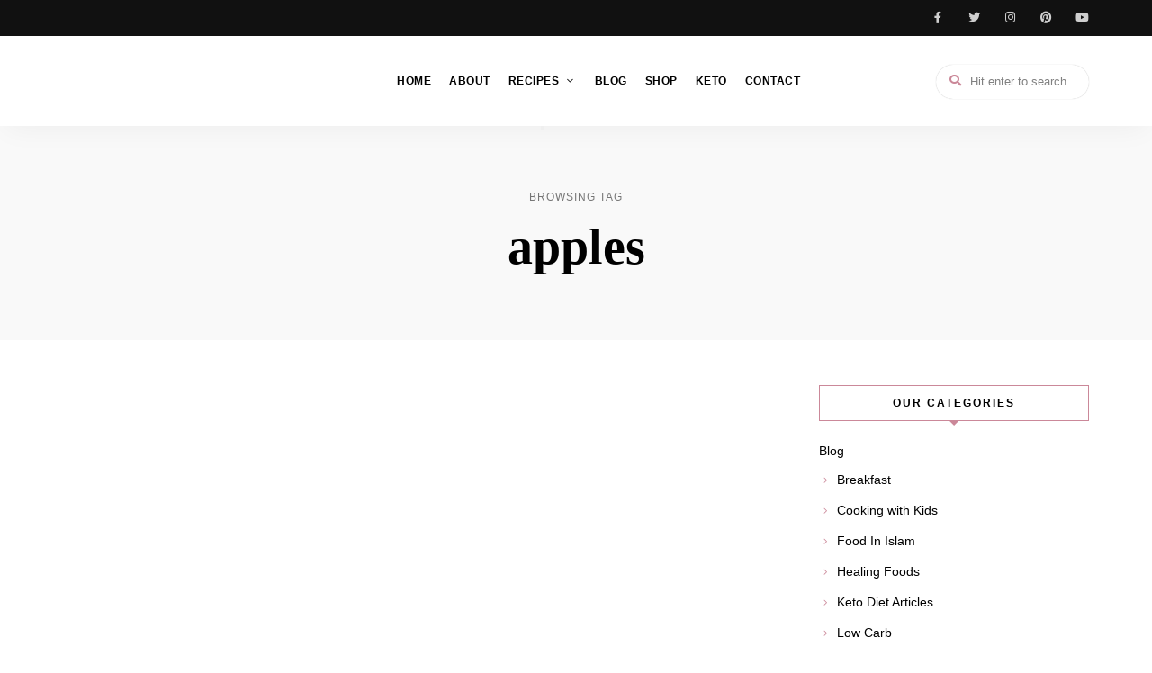

--- FILE ---
content_type: text/html; charset=UTF-8
request_url: https://www.ahlanwasahlan.co.uk/tag/apples/
body_size: 20762
content:
<!DOCTYPE html><html lang="en-US" class="no-js no-svg"><head><script data-no-optimize="1">var litespeed_docref=sessionStorage.getItem("litespeed_docref");litespeed_docref&&(Object.defineProperty(document,"referrer",{get:function(){return litespeed_docref}}),sessionStorage.removeItem("litespeed_docref"));</script> <meta charset="UTF-8"><meta name="viewport" content="width=device-width, initial-scale=1"><link rel="profile" href="//gmpg.org/xfn/11"><meta name='robots' content='index, follow, max-image-preview:large, max-snippet:-1, max-video-preview:-1' /><title>apples Archives - Moroccan &amp; Uzbek Food Recipe Blog &amp; Online Shop</title><link rel="canonical" href="https://www.ahlanwasahlan.co.uk/tag/apples/" /><meta property="og:locale" content="en_US" /><meta property="og:type" content="article" /><meta property="og:title" content="apples Archives - Moroccan &amp; Uzbek Food Recipe Blog &amp; Online Shop" /><meta property="og:url" content="https://www.ahlanwasahlan.co.uk/tag/apples/" /><meta property="og:site_name" content="Moroccan &amp; Uzbek Food Recipe Blog &amp; Online Shop" /><meta name="twitter:card" content="summary_large_image" /> <script type="application/ld+json" class="yoast-schema-graph">{"@context":"https://schema.org","@graph":[{"@type":"CollectionPage","@id":"https://www.ahlanwasahlan.co.uk/tag/apples/","url":"https://www.ahlanwasahlan.co.uk/tag/apples/","name":"apples Archives - Moroccan &amp; Uzbek Food Recipe Blog &amp; Online Shop","isPartOf":{"@id":"https://www.ahlanwasahlan.co.uk/#website"},"primaryImageOfPage":{"@id":"https://www.ahlanwasahlan.co.uk/tag/apples/#primaryimage"},"image":{"@id":"https://www.ahlanwasahlan.co.uk/tag/apples/#primaryimage"},"thumbnailUrl":"https://www.ahlanwasahlan.co.uk/wp-content/uploads/2023/06/IMG_20230226_165515-1-scaled.jpg","breadcrumb":{"@id":"https://www.ahlanwasahlan.co.uk/tag/apples/#breadcrumb"},"inLanguage":"en-US"},{"@type":"ImageObject","inLanguage":"en-US","@id":"https://www.ahlanwasahlan.co.uk/tag/apples/#primaryimage","url":"https://www.ahlanwasahlan.co.uk/wp-content/uploads/2023/06/IMG_20230226_165515-1-scaled.jpg","contentUrl":"https://www.ahlanwasahlan.co.uk/wp-content/uploads/2023/06/IMG_20230226_165515-1-scaled.jpg","width":2560,"height":1920,"caption":"dav"},{"@type":"BreadcrumbList","@id":"https://www.ahlanwasahlan.co.uk/tag/apples/#breadcrumb","itemListElement":[{"@type":"ListItem","position":1,"name":"Home","item":"https://www.ahlanwasahlan.co.uk/"},{"@type":"ListItem","position":2,"name":"apples"}]},{"@type":"WebSite","@id":"https://www.ahlanwasahlan.co.uk/#website","url":"https://www.ahlanwasahlan.co.uk/","name":"Ahlanwasahlan","description":"","publisher":{"@id":"https://www.ahlanwasahlan.co.uk/#organization"},"potentialAction":[{"@type":"SearchAction","target":{"@type":"EntryPoint","urlTemplate":"https://www.ahlanwasahlan.co.uk/?s={search_term_string}"},"query-input":"required name=search_term_string"}],"inLanguage":"en-US"},{"@type":"Organization","@id":"https://www.ahlanwasahlan.co.uk/#organization","name":"ahlanwasahlan","url":"https://www.ahlanwasahlan.co.uk/","logo":{"@type":"ImageObject","inLanguage":"en-US","@id":"https://www.ahlanwasahlan.co.uk/#/schema/logo/image/","url":"https://www.ahlanwasahlan.co.uk/wp-content/uploads/2020/05/ahlanwasahlan-logo-311X98-2020.png","contentUrl":"https://www.ahlanwasahlan.co.uk/wp-content/uploads/2020/05/ahlanwasahlan-logo-311X98-2020.png","width":311,"height":98,"caption":"ahlanwasahlan"},"image":{"@id":"https://www.ahlanwasahlan.co.uk/#/schema/logo/image/"}}]}</script> <link rel='dns-prefetch' href='//platform-api.sharethis.com' /><link rel='dns-prefetch' href='//www.googletagmanager.com' /><link rel='dns-prefetch' href='//fonts.googleapis.com' /><link rel='dns-prefetch' href='//pagead2.googlesyndication.com' /><link rel="alternate" type="application/rss+xml" title="Moroccan &amp; Uzbek Food Recipe Blog &amp; Online Shop  &raquo; Feed" href="https://www.ahlanwasahlan.co.uk/feed/" /><link rel="alternate" type="application/rss+xml" title="Moroccan &amp; Uzbek Food Recipe Blog &amp; Online Shop  &raquo; Comments Feed" href="https://www.ahlanwasahlan.co.uk/comments/feed/" /><link rel="alternate" type="application/rss+xml" title="Moroccan &amp; Uzbek Food Recipe Blog &amp; Online Shop  &raquo; apples Tag Feed" href="https://www.ahlanwasahlan.co.uk/tag/apples/feed/" /><style id="litespeed-ccss">.fa,.fas{-moz-osx-font-smoothing:grayscale;-webkit-font-smoothing:antialiased;display:inline-block;font-style:normal;font-variant:normal;text-rendering:auto;line-height:1}.fa-eye:before{content:""}.fa-search:before{content:""}.fa,.fas{font-family:"Font Awesome 5 Free"}.fa,.fas{font-weight:900}ul{box-sizing:border-box}:root{--wp--preset--font-size--normal:16px;--wp--preset--font-size--huge:42px}.screen-reader-text{clip:rect(1px,1px,1px,1px);word-wrap:normal!important;border:0;-webkit-clip-path:inset(50%);clip-path:inset(50%);height:1px;margin:-1px;overflow:hidden;padding:0;position:absolute;width:1px}:root{--woocommerce:#7F54B3;--wc-green:#7ad03a;--wc-red:#a00;--wc-orange:#ffba00;--wc-blue:#2ea2cc;--wc-primary:#7F54B3;--wc-primary-text:white;--wc-secondary:#e9e6ed;--wc-secondary-text:#515151;--wc-highlight:#b3af54;--wc-highligh-text:white;--wc-content-bg:#fff;--wc-subtext:#767676}.screen-reader-text{clip:rect(1px,1px,1px,1px);height:1px;overflow:hidden;position:absolute!important;width:1px;word-wrap:normal!important}:root{--woocommerce:#7F54B3;--wc-green:#7ad03a;--wc-red:#a00;--wc-orange:#ffba00;--wc-blue:#2ea2cc;--wc-primary:#7F54B3;--wc-primary-text:white;--wc-secondary:#e9e6ed;--wc-secondary-text:#515151;--wc-highlight:#b3af54;--wc-highligh-text:white;--wc-content-bg:#fff;--wc-subtext:#767676}@media only screen and (max-width:768px){:root{--woocommerce:#7F54B3;--wc-green:#7ad03a;--wc-red:#a00;--wc-orange:#ffba00;--wc-blue:#2ea2cc;--wc-primary:#7F54B3;--wc-primary-text:white;--wc-secondary:#e9e6ed;--wc-secondary-text:#515151;--wc-highlight:#b3af54;--wc-highligh-text:white;--wc-content-bg:#fff;--wc-subtext:#767676}}:root{--heading-font:Playfair Display, serif;--body-font:Nunito Sans, sans-serif;--primary-color:#4fd675;--primary-color-semi:rgba(79, 214, 117, 0.3);--gradient-start:#4fd675;--gradient-end:#4fd6c8;--content-color:#232323;--theme-primary-color:var(--primary-color);--light-bg-color:#fff;--light-text-color:#000;--light-content-color:#232323;--dark-bg-color:#111;--dark-text-color:#fff;--dark-content-color:#eee}:root .light-color{--bg-color:var(--light-bg-color);--text-color:var(--light-text-color);--content-color:var(--light-content-color);--post-content-bg-color:var(--light-post-content-bg)}html{line-height:1.15;-webkit-text-size-adjust:100%}body{margin:0}h1{font-size:2em;margin:.67em 0}a{background-color:#fff0}img{border-style:none}button,input{font-family:inherit;font-size:100%;line-height:1.15;margin:0}button,input{overflow:visible}button{text-transform:none}button,[type="submit"]{-webkit-appearance:button}button::-moz-focus-inner,[type="submit"]::-moz-focus-inner{border-style:none;padding:0}button:-moz-focusring,[type="submit"]:-moz-focusring{outline:1px dotted ButtonText}fieldset{padding:.35em .75em .625em}legend{box-sizing:border-box;color:inherit;display:table;max-width:100%;padding:0;white-space:normal}[type="radio"]{box-sizing:border-box;padding:0}[type="search"]{-webkit-appearance:textfield;outline-offset:-2px}[type="search"]::-webkit-search-decoration{-webkit-appearance:none}::-webkit-file-upload-button{-webkit-appearance:button;font:inherit}*{margin:0 auto;padding:0;box-sizing:border-box;-webkit-font-smoothing:antialiased;-ms-word-wrap:break-word;word-wrap:break-word}html{width:100%;min-height:100%}html:not(.no-touch) div{background-attachment:scroll!important}body{width:100%;height:auto;min-height:100%;margin:0 auto;background:#fff;color:#000}#page{position:relative;z-index:2;overflow-x:hidden;width:100%;height:auto}ul{padding:0;margin:0 0 34px 34px}li>ul{margin-bottom:0}img{height:auto;max-width:100%;border:0}.hide{display:none!important}.container:after,#page ul:after,.main:after,.single #primary>.post:after{position:relative;display:block;content:"";clear:both}.screen-reader-text{position:absolute!important;overflow:hidden;clip:rect(1px,1px,1px,1px);clip-path:inset(50%);width:1px;height:1px;padding:0;margin:-1px;border:0;word-wrap:normal!important}.meta{font-size:13px;font-size:.8125rem;font-weight:500;letter-spacing:1px}.meta .meta-item{display:inline-block}.meta .meta-item:not(:last-child){margin-right:15px}.close-button{z-index:9;display:block;width:40px;height:40px;font-size:0}.close-button:before,.close-button:after{position:absolute;top:19px;left:8px;display:block;width:25px;height:2px;background:currentColor;content:""}.close-button:before{-webkit-transform:rotate(45deg);-ms-transform:rotate(45deg);transform:rotate(45deg)}.close-button:after{-webkit-transform:rotate(135deg);-ms-transform:rotate(135deg);transform:rotate(135deg)}.container{position:relative;z-index:1;width:100%;max-width:1200px;padding:0 20px}.site-content{position:relative;z-index:9}.primary{padding-bottom:80px}.light-color{background-color:var(--bg-color);color:var(--text-color)}@media screen and (min-width:600px){.container{padding:0 30px}}@media screen and (min-width:1440px) and (max-width:1500px){.container{padding:0 60px}}@media screen and (min-width:1440px){.container{max-width:1440px}}body,input,.primary-menu a,.comment-reply-title a{font-family:var(--body-font)}h1,h4,.site-branding .site-title,.entry-title,.post-title,.sidemenu .primary-menu>li>a{font-family:var(--heading-font)}body{font-size:16px;font-size:1rem;font-weight:400;line-height:1.6}a{color:inherit;text-decoration:none}h1,h4{font-weight:600;line-height:1.35}.entry-title,.post-title{margin:0;font-weight:600;letter-spacing:0;line-height:1.2}.entry-header h1.entry-title{margin-bottom:15px;font-size:36px;font-size:2.25rem}p{margin:0 auto 34px;font-size:inherit}fieldset{padding:0;margin:0;border:none}i{font-style:italic}nav ul{margin:0;list-style:none;font-size:0}.header-top-bar{display:none;background:#111;color:#fff}.site-branding{padding:0;font-size:0}.site-branding p{margin-bottom:0}.site-branding .site-title{margin-top:20px;font-size:28px;font-size:1.75rem;font-weight:700;line-height:1.2}.site-branding .site-title:last-child{margin-bottom:20px}.site-branding.hide-title-tagline .site-title{position:absolute!important;overflow:hidden;clip:rect(1px,1px,1px,1px);clip-path:inset(50%);width:1px;height:1px;padding:0;margin:-1px;border:0;word-wrap:normal!important}.site-branding a{display:inline-block;color:inherit}.site-branding img{display:block;padding:15px 0}@media screen and (-ms-high-contrast:active),(-ms-high-contrast:none){.site-branding img{width:100%!important}}.site-header{position:relative;z-index:999;width:100%;height:auto;box-shadow:0 8px 30px -6px rgb(0 0 0/.05);line-height:1.5}.site-header>*{width:100%}.site-header .search{position:relative;height:38px;line-height:38px}.site-header .search form{height:inherit;line-height:inherit}.site-header .search i.fa{position:absolute;left:15px;width:auto;height:38px;line-height:38px;font-size:13px;font-size:.8125rem;color:var(--primary-color)}.site-header .search input[type="search"]{height:inherit;width:170px;padding-right:3px;padding-left:38px;background:#fff;box-shadow:0 0 1px rgb(0 0 0/.3);border:0;border-radius:999px;color:#000;font-size:13px;font-size:.8125rem}.site-header .site-header-search{display:none}.site-header .site-header-main{position:relative;z-index:3;background:inherit}.site-header .site-header-main .container{-webkit-align-items:center;-ms-flex-align:center;align-items:center;display:-webkit-flex;display:-ms-flexbox;display:flex;-webkit-flex-wrap:wrap;-ms-flex-wrap:wrap;flex-wrap:wrap}.site-header .header-section{position:relative;z-index:2}.site-header .header-section.branding{-webkit-align-items:center;-ms-flex-align:center;align-items:center;display:-webkit-flex;display:-ms-flexbox;display:flex;-webkit-flex-wrap:wrap;-ms-flex-wrap:wrap;flex-wrap:wrap;-webkit-flex-direction:column;-ms-flex-direction:column;flex-direction:column;-webkit-justify-content:center;justify-content:center;overflow:hidden;max-width:calc(100% - 80px)}.site-header .header-section.header-left{margin-left:0}.site-header .header-section.header-right{margin-right:0}.site-header .menu-toggle{position:relative;z-index:999;width:40px;height:40px;background:none;border:none;border-radius:0;box-shadow:none;color:inherit;font-size:0;line-height:40px}.site-header .menu-toggle:before{-moz-osx-font-smoothing:grayscale;-webkit-font-smoothing:antialiased;display:inline-block;font:normal normal normal 14px/1"Font Awesome 5 Free";font-size:inherit;text-rendering:auto;line-height:inherit;font-weight:900;content:"";font-size:12px;-webkit-transform:scaleX(1.3);-ms-transform:scaleX(1.3);transform:scaleX(1.3)}.site-header .header-section.menu{display:none}.site-header.site-header-layout-2 .search{display:none}ul.social-nav{margin:0}ul.social-nav li{display:inline-block}ul.social-nav li a{display:block;width:30px;height:30px;padding:0;text-align:center;line-height:30px;font-size:0!important}ul.social-nav li a:before{-moz-osx-font-smoothing:grayscale;-webkit-font-smoothing:antialiased;display:inline-block;font:normal normal normal 14px/1"Font Awesome 5 Free";font-size:inherit;text-rendering:auto;line-height:inherit;font-weight:900;font-size:18px;font-size:1.125rem;content:""}ul.social-nav li a[href*="twitter"]:before,ul.social-nav li a[href*="facebook"]:before,ul.social-nav li a[href*="pinterest"]:before,ul.social-nav li a[href*="instagram"]:before,ul.social-nav li a[href*="youtube"]:before{font-family:"Font Awesome 5 Brands";font-weight:400}ul.social-nav li a[href*="twitter"]:before{content:""}ul.social-nav li a[href*="facebook"]:before{content:""}ul.social-nav li a[href*="pinterest"]:before{content:""}ul.social-nav li a[href*="instagram"]:before{content:""}ul.social-nav li a[href*="youtube"]:before{content:""}.sidemenu{position:fixed;top:0;right:0;z-index:1001;display:block;width:100%;max-width:500px;height:100vh;opacity:0;visibility:hidden}.sidemenu:before{position:fixed;top:0;left:0;z-index:1;display:block;width:100%;height:100vh;background:rgb(0 0 0/.75);content:""}.sidemenu .close-button{position:absolute;top:20px;right:20px}.sidemenu .container{position:relative;z-index:9;-webkit-transform:translateX(100%);-ms-transform:translateX(100%);transform:translateX(100%);width:100%;height:100vh;padding:60px 30px;margin:0;background-color:#fff;color:#000;overflow:auto;text-align:center;-ms-overflow-style:none;scrollbar-width:none;-webkit-overflow-scrolling:touch;background-size:cover;background-position:center;background-repeat:no-repeat}.sidemenu .container::-webkit-scrollbar{display:none}.sidemenu .container>*{margin-bottom:50px}.sidemenu .container>*:first-child,.sidemenu .container>*:last-child{margin-bottom:0}.sidemenu .primary-menu{display:block;text-align:left}.sidemenu .primary-menu li{position:relative;display:block}.sidemenu .primary-menu a{position:relative;text-transform:capitalize}.sidemenu .primary-menu>li{padding:0;border-bottom:1px solid rgb(0 0 0/.035)}.sidemenu .primary-menu>li>a{display:block;padding:10px 0;font-size:21px;font-size:1.3125rem;font-weight:500;letter-spacing:0;line-height:1.5}.sidemenu .primary-menu ul.sub-menu{display:none;margin:0 0 0 30px}.sidemenu .primary-menu ul.sub-menu li{border-top:1px solid rgb(0 0 0/.035)}.sidemenu .primary-menu ul.sub-menu li a{padding:4px 0;font-size:15px;font-size:.9375rem;font-weight:400;line-height:40px}.sidemenu .dropdown-toggle{position:absolute;top:7px;right:0;width:40px;height:36px;background:none;border:none;color:inherit}.sidemenu .dropdown-toggle:before{font-family:"ElegantIcons";speak:none;font-style:normal;font-weight:400;font-variant:normal;text-transform:none;line-height:1;-webkit-font-smoothing:antialiased;display:block;font-size:21px;font-size:1.3125rem;content:"5"}.sidemenu .text{font-size:14px;font-size:.875rem}.sidemenu.light-color .container{background-color:#fff;color:#000}.sidemenu.light-color .primary-menu>li{border-bottom-color:rgb(0 0 0/.035)}.sidemenu.light-color .primary-menu ul.sub-menu li{border-top-color:rgb(0 0 0/.035)}@media screen and (min-width:600px){.sidemenu .container{padding-right:50px;padding-left:50px}}@media screen and (min-width:1024px){.header-top-bar{position:relative;z-index:5;display:block;width:100%}.header-top-bar a{line-height:40px;opacity:.8}.header-top-bar .social-navigation{float:right;width:auto;margin-left:0;text-align:right}.header-top-bar .social-navigation a:before{font-size:13px;font-size:.8125rem}.header-top-bar ul.social-nav li:last-child{margin-right:-12px}.header-top-bar ul.social-nav li a{width:40px;height:40px;line-height:40px}.site-header.site-header-layout-2 .search{display:block;float:left}.site-header.site-header-layout-2 .menu-toggle{margin-left:15px}}@media screen and (min-width:1120px){.site-header .menu-toggle{display:none}.site-header .header-section.menu{display:block}.site-header .primary-menu li{position:relative;white-space:nowrap}.site-header .primary-menu a{position:relative;display:block}.site-header .primary-menu>li{float:left}.site-header .primary-menu>li>a{padding:0 15px;font-size:12px;font-size:.75rem;font-weight:700;letter-spacing:1px;text-transform:uppercase;line-height:60px}.site-header .primary-menu>li>ul.sub-menu{bottom:0;-webkit-transform:translateY(105%);-ms-transform:translateY(105%);transform:translateY(105%)}.site-header .primary-menu>li:not(.mega-menu)>ul.sub-menu{left:-15px}.site-header .primary-menu>li.menu-item-has-children>a:after{font-family:"ElegantIcons";speak:none;font-style:normal;font-weight:400;font-variant:normal;text-transform:none;line-height:1;-webkit-font-smoothing:antialiased;display:inline-block;margin-left:5px;-webkit-transform:translateY(1px);-ms-transform:translateY(1px);transform:translateY(1px);content:"3";font-size:14px;font-size:.875rem}.site-header .primary-menu .sub-menu{position:absolute;z-index:-1;display:block;min-width:200px;padding:20px 5px;margin:0;background:#fff;box-shadow:0 15px 30px -6px rgb(0 0 0/.1),0 0 1px rgb(0 0 0/.05);border-radius:0 0 4px 4px;color:#333;text-align:left;opacity:0;visibility:hidden}.site-header .primary-menu .sub-menu a{padding:0 25px;font-size:14px;font-size:.875rem;font-weight:400;letter-spacing:0;text-transform:capitalize;line-height:36px}.site-header .primary-menu .sub-menu a:before{position:absolute;top:17px;left:10px;display:block;width:6px;height:2px;background:var(--primary-color);content:"";-webkit-transform:scaleX(0);-ms-transform:scaleX(0);transform:scaleX(0)}.site-header.site-header-layout-2 .site-header-main>.container{min-height:100px}.site-header.site-header-layout-2 .primary-menu>li{height:100px}.site-header.site-header-layout-2 .primary-menu>li>a{line-height:100px}.site-header.site-header-layout-2 .header-section.menu{z-index:3;width:calc(100% - 400px);text-align:center;font-size:0}.site-header.site-header-layout-2 .header-section.menu .main-navigation{display:inline-block;width:auto;margin:0 auto}}@media screen and (max-width:1439px){.site-header.site-header-layout-2 .primary-menu>li>a{padding:0 10px;letter-spacing:.5px}.site-header.site-header-layout-2 .primary-menu>li:not(.mega-menu)>ul.sub-menu{left:-20px}}@media screen and (max-width:1119px){.site-header .site-header-main .container{min-height:70px}}@media screen and (max-width:1023px){.site-header.mobile-search .site-header-search{position:absolute;top:50%;-webkit-transform:translateY(-50%);-ms-transform:translateY(-50%);transform:translateY(-50%);display:block}.site-header.mobile-search .site-header-search .toggle-button{z-index:999;display:block;width:40px;height:40px;background:none;border:none;border-radius:0;box-shadow:none;color:inherit;font-size:0;line-height:40px;text-align:center}.site-header.mobile-search .site-header-search .toggle-button:after{position:relative;z-index:3;-moz-osx-font-smoothing:grayscale;-webkit-font-smoothing:antialiased;display:inline-block;font:normal normal normal 14px/1"Font Awesome 5 Free";font-size:inherit;text-rendering:auto;line-height:inherit;font-weight:900;font-weight:900;font-size:15px;font-size:.9375rem;line-height:40px;content:""}.site-header.mobile-search.site-header-layout-2 .site-header-search{right:50px}}@media screen and (max-width:600px){.site-header .site-header-main{padding:10px 0}}@media screen and (max-width:400px){.site-header.mobile-search .header-section.branding{max-width:calc(100% - 120px)}}.single .site-header{margin-bottom:50px}.single .primary>article .entry-header{margin-bottom:34px;text-align:left}.single .featured-media-section .header-img{position:absolute;top:0;left:0;width:100%;height:100%;z-index:1;background-size:cover;background-position:center;background-repeat:no-repeat}.primary .article-share .article-share-container a span{display:none}.single .primary>.post .entry-header{position:relative}.single .primary>.post .entry-header .meta{display:inline-block}.single .primary>.post .entry-header .meta{letter-spacing:0}.single .primary>.post .entry-header .cat-links+.meta i{margin-right:5px}.single .primary>.post{position:relative}.single .related-posts .related-post{margin:0 20px;text-align:center}.single .related-posts .related-post .featured-img{position:relative;margin-bottom:15px;overflow:hidden}.single .related-posts .related-post .featured-img a{display:block;width:100%;height:0;padding-top:125%;background-size:cover;background-position:center;background-repeat:no-repeat}.single .related-posts .related-post .post-title{font-size:18px;font-size:1.125rem}.single .related-posts .related-post .meta{margin-top:5px;letter-spacing:0;opacity:.7}.single .primary{position:relative;max-width:800px}.single .primary>*{margin-bottom:50px}.single.post-template-1 .site-header{margin-bottom:0}.single.post-template-1 .featured-media-section{position:relative;height:0;padding-top:66.6666%;margin-bottom:50px}.comments-area .comment-respond label{font-size:14px;font-size:.875rem;opacity:.8}.comment-respond .comment-form-wprm-rating .wprm-rating-stars{display:inline-block;-webkit-transform:translateY(3px) scale(.9);-ms-transform:translateY(3px) scale(.9);transform:translateY(3px) scale(.9)}@media screen and (min-width:768px){.comments-area .comment-respond form.comment-form>*{padding:0 5px}}@media screen and (min-width:1120px){.single .site-header{margin-bottom:70px}.single.post-template-1 .featured-media-section{height:70vh;padding-top:0}}@media screen and (min-width:1440px){.single.post-template-1 .entry-header h1.entry-title{font-size:46px;font-size:2.875rem}}.to-top{position:fixed;right:20px;bottom:37px;z-index:1000;display:block;width:40px;height:40px;border-radius:50%;background:#000;color:#fff;text-align:center;line-height:44px;opacity:0;visibility:hidden;overflow:hidden}.to-top:before{font-family:"ElegantIcons";speak:none;font-style:normal;font-weight:400;font-variant:normal;text-transform:none;line-height:1;-webkit-font-smoothing:antialiased;content:"6";font-size:18px;font-size:1.125rem}.search-screen{position:fixed;z-index:999;top:0;right:0;display:block;width:100vw;height:100vh;padding:0;background:inherit;box-shadow:0 0 20px rgb(0 0 0/.1);opacity:0;visibility:hidden}.search-screen .container{width:100vw;height:100vh;padding:0}.search-screen .close-button{position:absolute;left:50%;-webkit-transform:translateX(-50%);-ms-transform:translateX(-50%);transform:translateX(-50%);top:20px}.search-screen .search{position:absolute;top:50%;left:50%;-webkit-transform:translate(-50%,-50%);-ms-transform:translate(-50%,-50%);transform:translate(-50%,-50%);width:calc(100% - 40px);max-width:600px}.search-screen input[type="search"]{padding:5px 20px;border:0;border-radius:999px;font-size:13px;font-size:.8125rem}.search-screen button.search-submit{position:absolute;right:0;width:auto;border:none;background:var(--primary-color);border-radius:99px;padding:0 20px;color:#fff;font-size:11px;font-size:.6875rem;line-height:46px;font-weight:700;letter-spacing:.2em;text-transform:uppercase}@media screen and (min-width:600px){.search-screen button.search-submit{padding:0 40px}}::-webkit-input-placeholder{color:currentColor;opacity:.5}:-moz-placeholder{color:currentColor;opacity:.5}:-ms-input-placeholder{color:currentColor;opacity:.5}form *{outline:0}input[type="search"]{width:100%;height:46px;padding:5px 15px;background:rgb(0 0 0/.03);border:none;border-radius:4px;color:#000;-webkit-appearance:none;font-size:15px;font-size:.9375rem;line-height:2;font-weight:400}button[type="submit"]{position:relative;z-index:9;display:inline-block;padding:0 30px;background:var(--primary-color);border:none;border-radius:999px;color:#fff;font-size:11px;font-size:.6875rem;font-weight:700;letter-spacing:.2em;text-transform:uppercase;line-height:42px;text-align:center}:root{--primary-color:#cb8899;--primary-color-semi:rgba(203, 136, 153, 0.3);--light-bg-color:#ffffff;--gradient-start:#a7524d;--gradient-end:#cb8899}.sidemenu.light-color .container{background-color:#FFF}.sidemenu.light-color .container{color:#111}.site-header.default-site-header .header-top-bar{color:#fff}body{--wp--preset--color--black:#000000;--wp--preset--color--cyan-bluish-gray:#abb8c3;--wp--preset--color--white:#ffffff;--wp--preset--color--pale-pink:#f78da7;--wp--preset--color--vivid-red:#cf2e2e;--wp--preset--color--luminous-vivid-orange:#ff6900;--wp--preset--color--luminous-vivid-amber:#fcb900;--wp--preset--color--light-green-cyan:#7bdcb5;--wp--preset--color--vivid-green-cyan:#00d084;--wp--preset--color--pale-cyan-blue:#8ed1fc;--wp--preset--color--vivid-cyan-blue:#0693e3;--wp--preset--color--vivid-purple:#9b51e0;--wp--preset--gradient--vivid-cyan-blue-to-vivid-purple:linear-gradient(135deg,rgba(6,147,227,1) 0%,rgb(155,81,224) 100%);--wp--preset--gradient--light-green-cyan-to-vivid-green-cyan:linear-gradient(135deg,rgb(122,220,180) 0%,rgb(0,208,130) 100%);--wp--preset--gradient--luminous-vivid-amber-to-luminous-vivid-orange:linear-gradient(135deg,rgba(252,185,0,1) 0%,rgba(255,105,0,1) 100%);--wp--preset--gradient--luminous-vivid-orange-to-vivid-red:linear-gradient(135deg,rgba(255,105,0,1) 0%,rgb(207,46,46) 100%);--wp--preset--gradient--very-light-gray-to-cyan-bluish-gray:linear-gradient(135deg,rgb(238,238,238) 0%,rgb(169,184,195) 100%);--wp--preset--gradient--cool-to-warm-spectrum:linear-gradient(135deg,rgb(74,234,220) 0%,rgb(151,120,209) 20%,rgb(207,42,186) 40%,rgb(238,44,130) 60%,rgb(251,105,98) 80%,rgb(254,248,76) 100%);--wp--preset--gradient--blush-light-purple:linear-gradient(135deg,rgb(255,206,236) 0%,rgb(152,150,240) 100%);--wp--preset--gradient--blush-bordeaux:linear-gradient(135deg,rgb(254,205,165) 0%,rgb(254,45,45) 50%,rgb(107,0,62) 100%);--wp--preset--gradient--luminous-dusk:linear-gradient(135deg,rgb(255,203,112) 0%,rgb(199,81,192) 50%,rgb(65,88,208) 100%);--wp--preset--gradient--pale-ocean:linear-gradient(135deg,rgb(255,245,203) 0%,rgb(182,227,212) 50%,rgb(51,167,181) 100%);--wp--preset--gradient--electric-grass:linear-gradient(135deg,rgb(202,248,128) 0%,rgb(113,206,126) 100%);--wp--preset--gradient--midnight:linear-gradient(135deg,rgb(2,3,129) 0%,rgb(40,116,252) 100%);--wp--preset--font-size--small:13px;--wp--preset--font-size--medium:20px;--wp--preset--font-size--large:36px;--wp--preset--font-size--x-large:42px;--wp--preset--spacing--20:0.44rem;--wp--preset--spacing--30:0.67rem;--wp--preset--spacing--40:1rem;--wp--preset--spacing--50:1.5rem;--wp--preset--spacing--60:2.25rem;--wp--preset--spacing--70:3.38rem;--wp--preset--spacing--80:5.06rem;--wp--preset--shadow--natural:6px 6px 9px rgba(0, 0, 0, 0.2);--wp--preset--shadow--deep:12px 12px 50px rgba(0, 0, 0, 0.4);--wp--preset--shadow--sharp:6px 6px 0px rgba(0, 0, 0, 0.2);--wp--preset--shadow--outlined:6px 6px 0px -3px rgba(255, 255, 255, 1), 6px 6px rgba(0, 0, 0, 1);--wp--preset--shadow--crisp:6px 6px 0px rgba(0, 0, 0, 1)}.wprm-comment-ratings-container svg .wprm-star-full{fill:#f5a623}.wprm-comment-ratings-container svg .wprm-star-empty{stroke:#f5a623}.lazyload{background-image:none!important}.lazyload:before{background-image:none!important}</style><link rel="preload" data-asynced="1" data-optimized="2" as="style" onload="this.onload=null;this.rel='stylesheet'" href="https://www.ahlanwasahlan.co.uk/wp-content/litespeed/css/d35c65360d3754b8aac99cb562d3b85c.css?ver=63c32" /><script data-optimized="1" type="litespeed/javascript" data-src="https://www.ahlanwasahlan.co.uk/wp-content/plugins/litespeed-cache/assets/js/css_async.min.js"></script> <style id='tinysalt-woocommerce-inline-css' type='text/css'>:root { --primary-color: #cb8899; --primary-color-semi: rgba(203, 136, 153, 0.3); --light-bg-color: #ffffff; --gradient-start: #a7524d; --gradient-end: #cb8899; }  .sidemenu.light-color .container, .sidemenu.dark-color .container { background-color: #FFFFFF; } .sidemenu.light-color .container, .sidemenu.dark-color .container { color: #111111; } .wprm-recipe-container { display: none; }  .site-header.default-site-header .header-top-bar, .header-top-bar .secondary-navigation .sub-menu { color: #ffffff; } .site-footer-top-logo .footer-logo hr { background-color: #ededed; }</style><style id='classic-theme-styles-inline-css' type='text/css'>/*! This file is auto-generated */
.wp-block-button__link{color:#fff;background-color:#32373c;border-radius:9999px;box-shadow:none;text-decoration:none;padding:calc(.667em + 2px) calc(1.333em + 2px);font-size:1.125em}.wp-block-file__button{background:#32373c;color:#fff;text-decoration:none}</style><style id='global-styles-inline-css' type='text/css'>body{--wp--preset--color--black: #000000;--wp--preset--color--cyan-bluish-gray: #abb8c3;--wp--preset--color--white: #ffffff;--wp--preset--color--pale-pink: #f78da7;--wp--preset--color--vivid-red: #cf2e2e;--wp--preset--color--luminous-vivid-orange: #ff6900;--wp--preset--color--luminous-vivid-amber: #fcb900;--wp--preset--color--light-green-cyan: #7bdcb5;--wp--preset--color--vivid-green-cyan: #00d084;--wp--preset--color--pale-cyan-blue: #8ed1fc;--wp--preset--color--vivid-cyan-blue: #0693e3;--wp--preset--color--vivid-purple: #9b51e0;--wp--preset--gradient--vivid-cyan-blue-to-vivid-purple: linear-gradient(135deg,rgba(6,147,227,1) 0%,rgb(155,81,224) 100%);--wp--preset--gradient--light-green-cyan-to-vivid-green-cyan: linear-gradient(135deg,rgb(122,220,180) 0%,rgb(0,208,130) 100%);--wp--preset--gradient--luminous-vivid-amber-to-luminous-vivid-orange: linear-gradient(135deg,rgba(252,185,0,1) 0%,rgba(255,105,0,1) 100%);--wp--preset--gradient--luminous-vivid-orange-to-vivid-red: linear-gradient(135deg,rgba(255,105,0,1) 0%,rgb(207,46,46) 100%);--wp--preset--gradient--very-light-gray-to-cyan-bluish-gray: linear-gradient(135deg,rgb(238,238,238) 0%,rgb(169,184,195) 100%);--wp--preset--gradient--cool-to-warm-spectrum: linear-gradient(135deg,rgb(74,234,220) 0%,rgb(151,120,209) 20%,rgb(207,42,186) 40%,rgb(238,44,130) 60%,rgb(251,105,98) 80%,rgb(254,248,76) 100%);--wp--preset--gradient--blush-light-purple: linear-gradient(135deg,rgb(255,206,236) 0%,rgb(152,150,240) 100%);--wp--preset--gradient--blush-bordeaux: linear-gradient(135deg,rgb(254,205,165) 0%,rgb(254,45,45) 50%,rgb(107,0,62) 100%);--wp--preset--gradient--luminous-dusk: linear-gradient(135deg,rgb(255,203,112) 0%,rgb(199,81,192) 50%,rgb(65,88,208) 100%);--wp--preset--gradient--pale-ocean: linear-gradient(135deg,rgb(255,245,203) 0%,rgb(182,227,212) 50%,rgb(51,167,181) 100%);--wp--preset--gradient--electric-grass: linear-gradient(135deg,rgb(202,248,128) 0%,rgb(113,206,126) 100%);--wp--preset--gradient--midnight: linear-gradient(135deg,rgb(2,3,129) 0%,rgb(40,116,252) 100%);--wp--preset--font-size--small: 13px;--wp--preset--font-size--medium: 20px;--wp--preset--font-size--large: 36px;--wp--preset--font-size--x-large: 42px;--wp--preset--spacing--20: 0.44rem;--wp--preset--spacing--30: 0.67rem;--wp--preset--spacing--40: 1rem;--wp--preset--spacing--50: 1.5rem;--wp--preset--spacing--60: 2.25rem;--wp--preset--spacing--70: 3.38rem;--wp--preset--spacing--80: 5.06rem;--wp--preset--shadow--natural: 6px 6px 9px rgba(0, 0, 0, 0.2);--wp--preset--shadow--deep: 12px 12px 50px rgba(0, 0, 0, 0.4);--wp--preset--shadow--sharp: 6px 6px 0px rgba(0, 0, 0, 0.2);--wp--preset--shadow--outlined: 6px 6px 0px -3px rgba(255, 255, 255, 1), 6px 6px rgba(0, 0, 0, 1);--wp--preset--shadow--crisp: 6px 6px 0px rgba(0, 0, 0, 1);}:where(.is-layout-flex){gap: 0.5em;}:where(.is-layout-grid){gap: 0.5em;}body .is-layout-flow > .alignleft{float: left;margin-inline-start: 0;margin-inline-end: 2em;}body .is-layout-flow > .alignright{float: right;margin-inline-start: 2em;margin-inline-end: 0;}body .is-layout-flow > .aligncenter{margin-left: auto !important;margin-right: auto !important;}body .is-layout-constrained > .alignleft{float: left;margin-inline-start: 0;margin-inline-end: 2em;}body .is-layout-constrained > .alignright{float: right;margin-inline-start: 2em;margin-inline-end: 0;}body .is-layout-constrained > .aligncenter{margin-left: auto !important;margin-right: auto !important;}body .is-layout-constrained > :where(:not(.alignleft):not(.alignright):not(.alignfull)){max-width: var(--wp--style--global--content-size);margin-left: auto !important;margin-right: auto !important;}body .is-layout-constrained > .alignwide{max-width: var(--wp--style--global--wide-size);}body .is-layout-flex{display: flex;}body .is-layout-flex{flex-wrap: wrap;align-items: center;}body .is-layout-flex > *{margin: 0;}body .is-layout-grid{display: grid;}body .is-layout-grid > *{margin: 0;}:where(.wp-block-columns.is-layout-flex){gap: 2em;}:where(.wp-block-columns.is-layout-grid){gap: 2em;}:where(.wp-block-post-template.is-layout-flex){gap: 1.25em;}:where(.wp-block-post-template.is-layout-grid){gap: 1.25em;}.has-black-color{color: var(--wp--preset--color--black) !important;}.has-cyan-bluish-gray-color{color: var(--wp--preset--color--cyan-bluish-gray) !important;}.has-white-color{color: var(--wp--preset--color--white) !important;}.has-pale-pink-color{color: var(--wp--preset--color--pale-pink) !important;}.has-vivid-red-color{color: var(--wp--preset--color--vivid-red) !important;}.has-luminous-vivid-orange-color{color: var(--wp--preset--color--luminous-vivid-orange) !important;}.has-luminous-vivid-amber-color{color: var(--wp--preset--color--luminous-vivid-amber) !important;}.has-light-green-cyan-color{color: var(--wp--preset--color--light-green-cyan) !important;}.has-vivid-green-cyan-color{color: var(--wp--preset--color--vivid-green-cyan) !important;}.has-pale-cyan-blue-color{color: var(--wp--preset--color--pale-cyan-blue) !important;}.has-vivid-cyan-blue-color{color: var(--wp--preset--color--vivid-cyan-blue) !important;}.has-vivid-purple-color{color: var(--wp--preset--color--vivid-purple) !important;}.has-black-background-color{background-color: var(--wp--preset--color--black) !important;}.has-cyan-bluish-gray-background-color{background-color: var(--wp--preset--color--cyan-bluish-gray) !important;}.has-white-background-color{background-color: var(--wp--preset--color--white) !important;}.has-pale-pink-background-color{background-color: var(--wp--preset--color--pale-pink) !important;}.has-vivid-red-background-color{background-color: var(--wp--preset--color--vivid-red) !important;}.has-luminous-vivid-orange-background-color{background-color: var(--wp--preset--color--luminous-vivid-orange) !important;}.has-luminous-vivid-amber-background-color{background-color: var(--wp--preset--color--luminous-vivid-amber) !important;}.has-light-green-cyan-background-color{background-color: var(--wp--preset--color--light-green-cyan) !important;}.has-vivid-green-cyan-background-color{background-color: var(--wp--preset--color--vivid-green-cyan) !important;}.has-pale-cyan-blue-background-color{background-color: var(--wp--preset--color--pale-cyan-blue) !important;}.has-vivid-cyan-blue-background-color{background-color: var(--wp--preset--color--vivid-cyan-blue) !important;}.has-vivid-purple-background-color{background-color: var(--wp--preset--color--vivid-purple) !important;}.has-black-border-color{border-color: var(--wp--preset--color--black) !important;}.has-cyan-bluish-gray-border-color{border-color: var(--wp--preset--color--cyan-bluish-gray) !important;}.has-white-border-color{border-color: var(--wp--preset--color--white) !important;}.has-pale-pink-border-color{border-color: var(--wp--preset--color--pale-pink) !important;}.has-vivid-red-border-color{border-color: var(--wp--preset--color--vivid-red) !important;}.has-luminous-vivid-orange-border-color{border-color: var(--wp--preset--color--luminous-vivid-orange) !important;}.has-luminous-vivid-amber-border-color{border-color: var(--wp--preset--color--luminous-vivid-amber) !important;}.has-light-green-cyan-border-color{border-color: var(--wp--preset--color--light-green-cyan) !important;}.has-vivid-green-cyan-border-color{border-color: var(--wp--preset--color--vivid-green-cyan) !important;}.has-pale-cyan-blue-border-color{border-color: var(--wp--preset--color--pale-cyan-blue) !important;}.has-vivid-cyan-blue-border-color{border-color: var(--wp--preset--color--vivid-cyan-blue) !important;}.has-vivid-purple-border-color{border-color: var(--wp--preset--color--vivid-purple) !important;}.has-vivid-cyan-blue-to-vivid-purple-gradient-background{background: var(--wp--preset--gradient--vivid-cyan-blue-to-vivid-purple) !important;}.has-light-green-cyan-to-vivid-green-cyan-gradient-background{background: var(--wp--preset--gradient--light-green-cyan-to-vivid-green-cyan) !important;}.has-luminous-vivid-amber-to-luminous-vivid-orange-gradient-background{background: var(--wp--preset--gradient--luminous-vivid-amber-to-luminous-vivid-orange) !important;}.has-luminous-vivid-orange-to-vivid-red-gradient-background{background: var(--wp--preset--gradient--luminous-vivid-orange-to-vivid-red) !important;}.has-very-light-gray-to-cyan-bluish-gray-gradient-background{background: var(--wp--preset--gradient--very-light-gray-to-cyan-bluish-gray) !important;}.has-cool-to-warm-spectrum-gradient-background{background: var(--wp--preset--gradient--cool-to-warm-spectrum) !important;}.has-blush-light-purple-gradient-background{background: var(--wp--preset--gradient--blush-light-purple) !important;}.has-blush-bordeaux-gradient-background{background: var(--wp--preset--gradient--blush-bordeaux) !important;}.has-luminous-dusk-gradient-background{background: var(--wp--preset--gradient--luminous-dusk) !important;}.has-pale-ocean-gradient-background{background: var(--wp--preset--gradient--pale-ocean) !important;}.has-electric-grass-gradient-background{background: var(--wp--preset--gradient--electric-grass) !important;}.has-midnight-gradient-background{background: var(--wp--preset--gradient--midnight) !important;}.has-small-font-size{font-size: var(--wp--preset--font-size--small) !important;}.has-medium-font-size{font-size: var(--wp--preset--font-size--medium) !important;}.has-large-font-size{font-size: var(--wp--preset--font-size--large) !important;}.has-x-large-font-size{font-size: var(--wp--preset--font-size--x-large) !important;}
.wp-block-navigation a:where(:not(.wp-element-button)){color: inherit;}
:where(.wp-block-post-template.is-layout-flex){gap: 1.25em;}:where(.wp-block-post-template.is-layout-grid){gap: 1.25em;}
:where(.wp-block-columns.is-layout-flex){gap: 2em;}:where(.wp-block-columns.is-layout-grid){gap: 2em;}
.wp-block-pullquote{font-size: 1.5em;line-height: 1.6;}</style><style id='woocommerce-inline-inline-css' type='text/css'>.woocommerce form .form-row .required { visibility: visible; }</style> <script type="litespeed/javascript" data-src="https://www.ahlanwasahlan.co.uk/wp-includes/js/jquery/jquery.min.js" id="jquery-core-js"></script> <!--[if lt IE 9]> <script type="text/javascript" src="https://www.ahlanwasahlan.co.uk/wp-content/themes/tinysalt/assets/js/libs/html5shiv.min.js" id="html5shiv-js"></script> <![endif]--> <script type="litespeed/javascript" data-src="//platform-api.sharethis.com/js/sharethis.js?ver=2.2.0#property=650c43fe637e200019cd348f&amp;product=-buttons&amp;source=sharethis-share-buttons-wordpress" id="share-this-share-buttons-mu-js"></script> <script id="woocommerce-js-extra" type="litespeed/javascript">var woocommerce_params={"ajax_url":"\/wp-admin\/admin-ajax.php","wc_ajax_url":"\/?wc-ajax=%%endpoint%%"}</script>  <script type="litespeed/javascript" data-src="https://www.googletagmanager.com/gtag/js?id=GT-NFB5D59" id="google_gtagjs-js"></script> <script id="google_gtagjs-js-after" type="litespeed/javascript">window.dataLayer=window.dataLayer||[];function gtag(){dataLayer.push(arguments)}
gtag('set','linker',{"domains":["www.ahlanwasahlan.co.uk"]});gtag("js",new Date());gtag("set","developer_id.dZTNiMT",!0);gtag("config","GT-NFB5D59")</script> <link rel="https://api.w.org/" href="https://www.ahlanwasahlan.co.uk/wp-json/" /><link rel="alternate" type="application/json" href="https://www.ahlanwasahlan.co.uk/wp-json/wp/v2/tags/5716" /><link rel="EditURI" type="application/rsd+xml" title="RSD" href="https://www.ahlanwasahlan.co.uk/xmlrpc.php?rsd" /><meta name="generator" content="WordPress 6.4.7" /><meta name="generator" content="WooCommerce 8.4.2" />
<script type="litespeed/javascript" data-src="https://pagead2.googlesyndication.com/pagead/js/adsbygoogle.js?client=ca-pub-3712922408664677" crossorigin="anonymous"></script><meta name="generator" content="Site Kit by Google 1.116.0" /><style type="text/css">.tippy-box[data-theme~="wprm"] { background-color: #333333; color: #FFFFFF; } .tippy-box[data-theme~="wprm"][data-placement^="top"] > .tippy-arrow::before { border-top-color: #333333; } .tippy-box[data-theme~="wprm"][data-placement^="bottom"] > .tippy-arrow::before { border-bottom-color: #333333; } .tippy-box[data-theme~="wprm"][data-placement^="left"] > .tippy-arrow::before { border-left-color: #333333; } .tippy-box[data-theme~="wprm"][data-placement^="right"] > .tippy-arrow::before { border-right-color: #333333; } .tippy-box[data-theme~="wprm"] a { color: #FFFFFF; } .wprm-comment-rating svg { width: 16px !important; height: 16px !important; } img.wprm-comment-rating { width: 80px !important; height: 16px !important; } .wprm-comment-rating svg path { fill: #f5a623; } .wprm-comment-rating svg polygon { stroke: #f5a623; } .wprm-comment-ratings-container svg .wprm-star-full { fill: #f5a623; } .wprm-comment-ratings-container svg .wprm-star-empty { stroke: #f5a623; }</style><style type="text/css">.wprm-glossary-term {color: #5A822B;text-decoration: underline;cursor: help;}</style><noscript><style>.woocommerce-product-gallery{ opacity: 1 !important; }</style></noscript><meta name="google-adsense-platform-account" content="ca-host-pub-2644536267352236"><meta name="google-adsense-platform-domain" content="sitekit.withgoogle.com"><meta name="generator" content="Elementor 3.18.3; features: e_dom_optimization, e_optimized_assets_loading, e_optimized_css_loading, e_font_icon_svg, additional_custom_breakpoints, block_editor_assets_optimize, e_image_loading_optimization; settings: css_print_method-external, google_font-enabled, font_display-swap">
<noscript><style>.lazyload[data-src]{display:none !important;}</style></noscript><style>.lazyload{background-image:none !important;}.lazyload:before{background-image:none !important;}</style> <script type="litespeed/javascript" data-src="https://pagead2.googlesyndication.com/pagead/js/adsbygoogle.js?client=ca-pub-3712922408664677&amp;host=ca-host-pub-2644536267352236" crossorigin="anonymous"></script> <link rel="icon" href="https://www.ahlanwasahlan.co.uk/wp-content/uploads/2020/05/cropped-favicon-32x32.jpg" sizes="32x32" /><link rel="icon" href="https://www.ahlanwasahlan.co.uk/wp-content/uploads/2020/05/cropped-favicon-192x192.jpg" sizes="192x192" /><link rel="apple-touch-icon" href="https://www.ahlanwasahlan.co.uk/wp-content/uploads/2020/05/cropped-favicon-180x180.jpg" /><meta name="msapplication-TileImage" content="https://www.ahlanwasahlan.co.uk/wp-content/uploads/2020/05/cropped-favicon-270x270.jpg" /><style type="text/css" id="wp-custom-css">#loftocean-widget-profile-2, #custom_html-2, #text-2, #loftocean-widget-ad-2{ display:none;}
.home #loftocean-widget-profile-2, .home #custom_html-2, .home #text-2, .home #loftocean-widget-ad-2{ display:block;}
.home #categories-4{display:none;}
.sidebar #categories-4{margin-top:0px !important;}
.post-1024 .wpulike {
display:none;
}
.post-1118 .wpulike {
display:none;
}
.post-1120 .wpulike {
display:none;
}
.post-10 .wpulike {
display:none;
}
.post-1315 .wpulike {
display:none;
}
.post-1098 .wpulike {
display:none;
}
.post-1100 .wpulike {
display:none;
}
.woocommerce.single.single-product .woocommerce-tabs ul.tabs li.active {
    
    padding-left: 20px!important;
}
.woocommerce.single.single-product .woocommerce-tabs ul.tabs li a {
    padding: 0px;
}</style></head><body class="archive tag tag-apples tag-5716 wp-custom-logo wp-embed-responsive theme-tinysalt woocommerce-no-js elementor-default elementor-kit-11135 light-color "><div id="page"><header id="masthead" class="site-header default-site-header site-header-layout-2 light-color mobile-search" data-sticky="sticky-scroll-up"><div class="header-top-bar"><div class="container"><nav class="social-navigation"><ul id="menu-social-menu" class="social-nav menu"><li id="menu-item-199" class="menu-item menu-item-type-custom menu-item-object-custom menu-item-199"><a href="https://www.facebook.com/ahlanwasahlanuk/">facebook</a></li><li id="menu-item-200" class="menu-item menu-item-type-custom menu-item-object-custom menu-item-200"><a href="https://twitter.com/#">twitter</a></li><li id="menu-item-201" class="menu-item menu-item-type-custom menu-item-object-custom menu-item-201"><a href="https://www.instagram.com/ahlanwasahlanuk/">instagram</a></li><li id="menu-item-202" class="menu-item menu-item-type-custom menu-item-object-custom menu-item-202"><a href="https://www.pinterest.com/#">pinterest</a></li><li id="menu-item-203" class="menu-item menu-item-type-custom menu-item-object-custom menu-item-203"><a href="https://www.youtube.com/c/AhlanWaSahlan">youtube</a></li></ul></nav></div></div><div class="site-header-main"><div class="container"><div class="header-section branding header-left"><div class="site-branding hide-title-tagline">
<a href="https://www.ahlanwasahlan.co.uk/" class="custom-logo-link" rel="home" itemprop="url">
<img width="220" height="69" src="[data-uri]" class="custom-logo lazyload" alt="Moroccan &amp; Uzbek Food Recipe Blog &amp; Online Shop " decoding="async"   data-src="https://www.ahlanwasahlan.co.uk/wp-content/uploads/2020/05/ahlanwasahlan-logo-311X98-2020.png.webp" data-srcset="https://www.ahlanwasahlan.co.uk/wp-content/uploads/2020/05/ahlanwasahlan-logo-311X98-2020.png.webp 311w, https://www.ahlanwasahlan.co.uk/wp-content/uploads/2020/05/ahlanwasahlan-logo-311X98-2020-300x95.png.webp 300w" data-sizes="auto" data-eio-rwidth="311" data-eio-rheight="98" /><noscript><img width="220" height="69" src="https://www.ahlanwasahlan.co.uk/wp-content/uploads/2020/05/ahlanwasahlan-logo-311X98-2020.png.webp" class="custom-logo" alt="Moroccan &amp; Uzbek Food Recipe Blog &amp; Online Shop " decoding="async" srcset="https://www.ahlanwasahlan.co.uk/wp-content/uploads/2020/05/ahlanwasahlan-logo-311X98-2020.png.webp 311w, https://www.ahlanwasahlan.co.uk/wp-content/uploads/2020/05/ahlanwasahlan-logo-311X98-2020-300x95.png.webp 300w" sizes="(max-width: 220px) 100vw, 220px" data-eio="l" /></noscript>		</a><p class="site-title">
<a href="https://www.ahlanwasahlan.co.uk/" rel="home">Moroccan &amp; Uzbek Food Recipe Blog &amp; Online Shop </a></p></div></div><div class="header-section menu"><nav id="site-navigation" class="main-navigation"><ul id="menu-main-menu" class="primary-menu"><li id="menu-item-204" class="menu-item menu-item-type-custom menu-item-object-custom menu-item-home menu-item-204"><a href="https://www.ahlanwasahlan.co.uk/">Home</a></li><li id="menu-item-2329" class="menu-item menu-item-type-post_type menu-item-object-page menu-item-2329"><a href="https://www.ahlanwasahlan.co.uk/about/">About</a></li><li id="menu-item-1109" class="menu-item menu-item-type-taxonomy menu-item-object-category menu-item-has-children menu-item-1109"><a href="https://www.ahlanwasahlan.co.uk/category/recipes/">Recipes</a>
<button class="dropdown-toggle" aria-expanded="false"><span class="screen-reader-text">expand child menu</span></button><ul class="sub-menu" style="display: none;"><li id="menu-item-1113" class="menu-item menu-item-type-taxonomy menu-item-object-category menu-item-1113"><a href="https://www.ahlanwasahlan.co.uk/category/recipes/recipes-appetizers/">Appetizers</a></li><li id="menu-item-1115" class="menu-item menu-item-type-taxonomy menu-item-object-category menu-item-1115"><a href="https://www.ahlanwasahlan.co.uk/category/recipes/recipes-beverages/">Beverages</a></li><li id="menu-item-1114" class="menu-item menu-item-type-taxonomy menu-item-object-category menu-item-1114"><a href="https://www.ahlanwasahlan.co.uk/category/recipes/non-keto-recipes-desserts/">Desserts</a></li><li id="menu-item-1116" class="menu-item menu-item-type-taxonomy menu-item-object-category menu-item-1116"><a href="https://www.ahlanwasahlan.co.uk/category/recipes/recipes-bread/">Bread</a></li><li id="menu-item-6901" class="menu-item menu-item-type-taxonomy menu-item-object-category menu-item-6901"><a href="https://www.ahlanwasahlan.co.uk/category/recipes/keto-food-recipes/">Keto Recipes</a></li><li id="menu-item-1110" class="menu-item menu-item-type-taxonomy menu-item-object-category menu-item-1110"><a href="https://www.ahlanwasahlan.co.uk/category/recipes/salads/">Salads</a></li><li id="menu-item-1111" class="menu-item menu-item-type-taxonomy menu-item-object-category menu-item-1111"><a href="https://www.ahlanwasahlan.co.uk/category/recipes/recipes-main-course/">Main Course</a></li><li id="menu-item-1117" class="menu-item menu-item-type-taxonomy menu-item-object-category menu-item-1117"><a href="https://www.ahlanwasahlan.co.uk/category/recipes/non-keto-soups/">Soups</a></li><li id="menu-item-1112" class="menu-item menu-item-type-taxonomy menu-item-object-category menu-item-1112"><a href="https://www.ahlanwasahlan.co.uk/category/recipes/non-keto-sweets/">Sweets</a></li></ul></li><li id="menu-item-6778" class="menu-item menu-item-type-taxonomy menu-item-object-category menu-item-6778"><a href="https://www.ahlanwasahlan.co.uk/category/blog-food-recipe/">Blog</a></li><li id="menu-item-1107" class="menu-item menu-item-type-post_type menu-item-object-page menu-item-1107"><a href="https://www.ahlanwasahlan.co.uk/shop/">Shop</a></li><li id="menu-item-1317" class="menu-item menu-item-type-post_type menu-item-object-page menu-item-1317"><a href="https://www.ahlanwasahlan.co.uk/muslim-keto-coach-diet-health-support-women/">Keto</a></li><li id="menu-item-6906" class="menu-item menu-item-type-post_type menu-item-object-page menu-item-6906"><a href="https://www.ahlanwasahlan.co.uk/contact-me/">Contact</a></li></ul></nav></div><div class="header-section header-right"><div class="search"><form role="search" method="get" action="https://www.ahlanwasahlan.co.uk/">
<i class="fa fa-search"></i><input type="search" placeholder="Hit enter to search" class="search-input" autocomplete="off" name="s"></form></div><div class="site-header-search">
<span class="toggle-button"><span class="screen-reader-text">Search</span></span></div>
<button id="menu-toggle" class="menu-toggle">Menu</button></div></div></div></header><div id="content"  class="site-content with-sidebar-right"><header class="page-header"><div class="page-header-text">
<span>Browsing Tag</span><h1 class="page-title">apples</h1></div></header><div class="main"><div class="container"><div id="primary" class="primary content-area"><div class="posts layout-masonry style-normal column-2"><div class="posts-wrapper"><div class="masonry-column"><article class="post-10064 post type-post status-publish format-standard has-post-thumbnail hentry category-recipes-beverages category-blog-food-recipe category-blog-breakfast-recipes category-recipes category-uzbek-food-recipes category-vegan-food-recipes category-vegetarian-food-recipes tag-apples tag-apricot tag-compote tag-drink tag-fruit-drink tag-prunes tag-raisons" data-post-id="10064"><div class="featured-img">            <a href="https://www.ahlanwasahlan.co.uk/fruit-compote-drink-recipe/"><img fetchpriority="high" width="370" height="278" src="[data-uri]" class="attachment-tinysalt_370 size-tinysalt_370 wp-post-image lazyload" alt="compote,fruit compote,fruit drink,healthy fruit drink,uzbek fruit drink,uzbek drinks,compote recipe,how to make compote,uzbek recipes" decoding="async"   data-src="https://www.ahlanwasahlan.co.uk/wp-content/uploads/2023/06/IMG_20230226_165515-1-scaled.jpg.webp" data-srcset="https://www.ahlanwasahlan.co.uk/wp-content/uploads/2023/06/IMG_20230226_165515-1-scaled.jpg.webp 2560w, https://www.ahlanwasahlan.co.uk/wp-content/uploads/2023/06/IMG_20230226_165515-1-300x225.jpg.webp 300w, https://www.ahlanwasahlan.co.uk/wp-content/uploads/2023/06/IMG_20230226_165515-1-1024x768.jpg.webp 1024w, https://www.ahlanwasahlan.co.uk/wp-content/uploads/2023/06/IMG_20230226_165515-1-768x576.jpg.webp 768w, https://www.ahlanwasahlan.co.uk/wp-content/uploads/2023/06/IMG_20230226_165515-1-1536x1152.jpg.webp 1536w, https://www.ahlanwasahlan.co.uk/wp-content/uploads/2023/06/IMG_20230226_165515-1-2048x1536.jpg.webp 2048w, https://www.ahlanwasahlan.co.uk/wp-content/uploads/2023/06/IMG_20230226_165515-1-500x375.jpg.webp 500w, https://www.ahlanwasahlan.co.uk/wp-content/uploads/2023/06/IMG_20230226_165515-1-1920x1440.jpg.webp 1920w, https://www.ahlanwasahlan.co.uk/wp-content/uploads/2023/06/IMG_20230226_165515-1-1440x1080.jpg.webp 1440w, https://www.ahlanwasahlan.co.uk/wp-content/uploads/2023/06/IMG_20230226_165515-1-1200x900.jpg.webp 1200w, https://www.ahlanwasahlan.co.uk/wp-content/uploads/2023/06/IMG_20230226_165515-1-600x450.jpg.webp 600w" data-sizes="auto" data-eio-rwidth="2560" data-eio-rheight="1920" /><noscript><img fetchpriority="high" width="370" height="278" src="https://www.ahlanwasahlan.co.uk/wp-content/uploads/2023/06/IMG_20230226_165515-1-scaled.jpg.webp" class="attachment-tinysalt_370 size-tinysalt_370 wp-post-image" alt="compote,fruit compote,fruit drink,healthy fruit drink,uzbek fruit drink,uzbek drinks,compote recipe,how to make compote,uzbek recipes" decoding="async" srcset="https://www.ahlanwasahlan.co.uk/wp-content/uploads/2023/06/IMG_20230226_165515-1-scaled.jpg.webp 2560w, https://www.ahlanwasahlan.co.uk/wp-content/uploads/2023/06/IMG_20230226_165515-1-300x225.jpg.webp 300w, https://www.ahlanwasahlan.co.uk/wp-content/uploads/2023/06/IMG_20230226_165515-1-1024x768.jpg.webp 1024w, https://www.ahlanwasahlan.co.uk/wp-content/uploads/2023/06/IMG_20230226_165515-1-768x576.jpg.webp 768w, https://www.ahlanwasahlan.co.uk/wp-content/uploads/2023/06/IMG_20230226_165515-1-1536x1152.jpg.webp 1536w, https://www.ahlanwasahlan.co.uk/wp-content/uploads/2023/06/IMG_20230226_165515-1-2048x1536.jpg.webp 2048w, https://www.ahlanwasahlan.co.uk/wp-content/uploads/2023/06/IMG_20230226_165515-1-500x375.jpg.webp 500w, https://www.ahlanwasahlan.co.uk/wp-content/uploads/2023/06/IMG_20230226_165515-1-1920x1440.jpg.webp 1920w, https://www.ahlanwasahlan.co.uk/wp-content/uploads/2023/06/IMG_20230226_165515-1-1440x1080.jpg.webp 1440w, https://www.ahlanwasahlan.co.uk/wp-content/uploads/2023/06/IMG_20230226_165515-1-1200x900.jpg.webp 1200w, https://www.ahlanwasahlan.co.uk/wp-content/uploads/2023/06/IMG_20230226_165515-1-600x450.jpg.webp 600w" sizes="(max-width: 370px) 100vw, 370px" data-eio="l" /></noscript></a><div class="overlay-label time">
<a href="https://www.ahlanwasahlan.co.uk/fruit-compote-drink-recipe/">
<time class="published" datetime="2023-06-04T15:15:41+00:00">June 4, 2023</time>
</a></div><div class="overlay-label like post-like" data-post-id="10064" data-like-count="0">
<i class="fas fa-heart"></i></div></div><div class="post-content"><header class="post-header"><h2 class="post-title">
<a href="https://www.ahlanwasahlan.co.uk/fruit-compote-drink-recipe/">Fruit Compote Drink Recipe</a></h2><div class="cat-links"><a href="https://www.ahlanwasahlan.co.uk/category/recipes/recipes-beverages/" rel="tag">Beverages</a> / <a href="https://www.ahlanwasahlan.co.uk/category/blog-food-recipe/" rel="tag">Blog</a> / <a href="https://www.ahlanwasahlan.co.uk/category/blog-food-recipe/blog-breakfast-recipes/" rel="tag">Breakfast</a> / <a href="https://www.ahlanwasahlan.co.uk/category/recipes/" rel="tag">Recipes</a> / <a href="https://www.ahlanwasahlan.co.uk/category/blog-food-recipe/uzbek-food-recipes/" rel="tag">Uzbek</a> / <a href="https://www.ahlanwasahlan.co.uk/category/blog-food-recipe/vegan-food-recipes/" rel="tag">Vegan</a> / <a href="https://www.ahlanwasahlan.co.uk/category/blog-food-recipe/vegetarian-food-recipes/" rel="tag">Vegetarian</a></div><div class="meta"><div class="meta-item comment-count">
<a href="https://www.ahlanwasahlan.co.uk/fruit-compote-drink-recipe/#comments"><i class="fas fa-comments"></i> 0</a></div></div></header><div class="post-excerpt"><p>Enjoy the fruitful flavours of Uzbekistan with this traditional fruit compote drink recipe. In Uzbekistan, the art of slow cooking or stewing fruits to create &#8230;</p></div><footer class="post-footer"><div class="more-btn">
<a class="read-more-btn" href="https://www.ahlanwasahlan.co.uk/fruit-compote-drink-recipe/"><span>Read More</span></a></div></footer></div></article></div><div class="masonry-column"></div></div></div></div><aside id="secondary" class="sidebar widget-area" data-sticky="sidebar-sticky"><div class="sidebar-container"><div id="loftocean-widget-profile-2" class="widget tinysalt-widget_about"><div class="profile"><img width="220" class="profile-img wp-image-9633 lazyload" alt="author-profile" src="[data-uri]"   data-src="https://www.ahlanwasahlan.co.uk/wp-content/uploads/2022/12/author-profile-300x300.jpeg.webp" decoding="async" data-srcset="https://www.ahlanwasahlan.co.uk/wp-content/uploads/2022/12/author-profile.jpeg.webp 300w, https://www.ahlanwasahlan.co.uk/wp-content/uploads/2022/12/author-profile-150x150.jpeg.webp 150w, https://www.ahlanwasahlan.co.uk/wp-content/uploads/2022/12/author-profile-100x100.jpeg.webp 100w" data-sizes="auto" data-eio-rwidth="300" data-eio-rheight="300" /><noscript><img width="220" class="profile-img wp-image-9633" alt="author-profile" src="https://www.ahlanwasahlan.co.uk/wp-content/uploads/2022/12/author-profile-300x300.jpeg.webp" srcset="https://www.ahlanwasahlan.co.uk/wp-content/uploads/2022/12/author-profile.jpeg.webp 300w, https://www.ahlanwasahlan.co.uk/wp-content/uploads/2022/12/author-profile-150x150.jpeg.webp 150w, https://www.ahlanwasahlan.co.uk/wp-content/uploads/2022/12/author-profile-100x100.jpeg.webp 100w" sizes="(max-width: 300px) 100vw, 300px" data-eio="l" /></noscript></div><div class="textwidget"><h5 class="subheading">Hi I&#039;m Aziza,</h5><p>A graphic designer &amp; Moroccan foodie, married to an Uzbek and currently living with my digital nomad family in Turkiye. I'm a food, health &amp; beauty blogger, and homeschooling mum. Aspiring homesteader &amp; holistic living enthusiast. Welcome, and thanks for visiting my online home where I share the secrets to authentic Moroccan &amp; Uzbek recipes.</p></div><div class="socialwidget"><ul id="loftocean-widget-profile-2-social-menu" class="social-nav menu"><li class="menu-item menu-item-type-custom menu-item-object-custom menu-item-199"><a href="https://www.facebook.com/ahlanwasahlanuk/">facebook</a></li><li class="menu-item menu-item-type-custom menu-item-object-custom menu-item-200"><a href="https://twitter.com/#">twitter</a></li><li class="menu-item menu-item-type-custom menu-item-object-custom menu-item-201"><a href="https://www.instagram.com/ahlanwasahlanuk/">instagram</a></li><li class="menu-item menu-item-type-custom menu-item-object-custom menu-item-202"><a href="https://www.pinterest.com/#">pinterest</a></li><li class="menu-item menu-item-type-custom menu-item-object-custom menu-item-203"><a href="https://www.youtube.com/c/AhlanWaSahlan">youtube</a></li></ul></div>				<a href="#" class="button">Learn More</a></div><div id="text-2" class="widget widget_text"><h5 class="widget-title">Ahlan Wa Sahlan</h5><div class="textwidget"><p><iframe data-lazyloaded="1" src="about:blank" data-litespeed-src="//www.youtube.com/embed/CKVkcJppe5Q" frameborder="0" allowfullscreen></iframe></p></div></div><div id="categories-4" class="widget widget_categories"><h5 class="widget-title">Our Categories</h5><ul><li class="cat-item cat-item-4532"><a href="https://www.ahlanwasahlan.co.uk/category/blog-food-recipe/">Blog</a><ul class='children'><li class="cat-item cat-item-1021"><a href="https://www.ahlanwasahlan.co.uk/category/blog-food-recipe/blog-breakfast-recipes/">Breakfast</a></li><li class="cat-item cat-item-5347"><a href="https://www.ahlanwasahlan.co.uk/category/blog-food-recipe/cooking-with-kids/">Cooking with Kids</a></li><li class="cat-item cat-item-57"><a href="https://www.ahlanwasahlan.co.uk/category/blog-food-recipe/blog-food-in-islam/">Food In Islam</a></li><li class="cat-item cat-item-105"><a href="https://www.ahlanwasahlan.co.uk/category/blog-food-recipe/healing-foods-natural-healing-prophetic-medicine/">Healing Foods</a></li><li class="cat-item cat-item-4545"><a href="https://www.ahlanwasahlan.co.uk/category/blog-food-recipe/keto-diet-articles/">Keto Diet Articles</a></li><li class="cat-item cat-item-1039"><a href="https://www.ahlanwasahlan.co.uk/category/blog-food-recipe/blog-low-carb/">Low Carb</a></li><li class="cat-item cat-item-1036"><a href="https://www.ahlanwasahlan.co.uk/category/blog-food-recipe/blog-moroccan/">Moroccan</a></li><li class="cat-item cat-item-4544"><a href="https://www.ahlanwasahlan.co.uk/category/blog-food-recipe/ramadan-food-recipes/">Ramadan</a></li><li class="cat-item cat-item-1"><a href="https://www.ahlanwasahlan.co.uk/category/blog-food-recipe/special-occasions-food-recipes/">Special Occasions</a></li><li class="cat-item cat-item-1037"><a href="https://www.ahlanwasahlan.co.uk/category/blog-food-recipe/uzbek-food-recipes/">Uzbek</a></li><li class="cat-item cat-item-1038"><a href="https://www.ahlanwasahlan.co.uk/category/blog-food-recipe/vegan-food-recipes/">Vegan</a></li><li class="cat-item cat-item-102"><a href="https://www.ahlanwasahlan.co.uk/category/blog-food-recipe/vegetarian-food-recipes/">Vegetarian</a></li></ul></li><li class="cat-item cat-item-6285"><a href="https://www.ahlanwasahlan.co.uk/category/couscous/">Couscous</a></li><li class="cat-item cat-item-5674"><a href="https://www.ahlanwasahlan.co.uk/category/culture/">Culture</a></li><li class="cat-item cat-item-5673"><a href="https://www.ahlanwasahlan.co.uk/category/educational/">Educational</a></li><li class="cat-item cat-item-5336"><a href="https://www.ahlanwasahlan.co.uk/category/news-events/">News &amp; Events</a></li><li class="cat-item cat-item-56"><a href="https://www.ahlanwasahlan.co.uk/category/recipes/">Recipes</a><ul class='children'><li class="cat-item cat-item-19"><a href="https://www.ahlanwasahlan.co.uk/category/recipes/recipes-appetizers/">Appetizers</a></li><li class="cat-item cat-item-40"><a href="https://www.ahlanwasahlan.co.uk/category/recipes/recipes-beverages/">Beverages</a></li><li class="cat-item cat-item-1035"><a href="https://www.ahlanwasahlan.co.uk/category/recipes/recipes-bread/">Bread</a></li><li class="cat-item cat-item-39"><a href="https://www.ahlanwasahlan.co.uk/category/recipes/non-keto-recipes-desserts/">Desserts</a></li><li class="cat-item cat-item-4546"><a href="https://www.ahlanwasahlan.co.uk/category/recipes/keto-food-recipes/">Keto Recipes</a></li><li class="cat-item cat-item-5348"><a href="https://www.ahlanwasahlan.co.uk/category/recipes/kid-friendly-recipes/">Kid Friendly Recipes</a></li><li class="cat-item cat-item-38"><a href="https://www.ahlanwasahlan.co.uk/category/recipes/recipes-main-course/">Main Course</a></li><li class="cat-item cat-item-36"><a href="https://www.ahlanwasahlan.co.uk/category/recipes/salads/">Salads</a></li><li class="cat-item cat-item-224"><a href="https://www.ahlanwasahlan.co.uk/category/recipes/non-keto-soups/">Soups</a></li><li class="cat-item cat-item-20"><a href="https://www.ahlanwasahlan.co.uk/category/recipes/non-keto-sweets/">Sweets</a></li></ul></li><li class="cat-item cat-item-5421"><a href="https://www.ahlanwasahlan.co.uk/category/seasonal/">Seasonal</a></li><li class="cat-item cat-item-5775"><a href="https://www.ahlanwasahlan.co.uk/category/spices/">Spices</a></li><li class="cat-item cat-item-5655"><a href="https://www.ahlanwasahlan.co.uk/category/tagines/">Tagines</a></li></ul></div><div id="custom_html-2" class="widget_text widget widget_custom_html"><h5 class="widget-title">WELCOME</h5><div class="textwidget custom-html-widget">Ahlan Wa sahlan means welcome in the Arabic language. It’s used when inviting guests into your home, so we welcome you to our online home. My passion for cooking, family &amp; culture lead me to start this blog. A food corner where you will find recipes from the Arab world, as well as Central Asia.
We hope this blog grows to be just as precious & useful to you as it is for us. As we try to preserve, build, record and distribute our traditional and modern family recipes and influences for our daughters, sisters, family & friends.
Enjoy, and please do comment & share.</div></div><div id="block-4" class="widget widget_block"><h3 class="wp-block-heading">Latest Articles</h3></div><div id="block-3" class="widget widget_block widget_recent_entries"><ul class="wp-block-latest-posts__list wp-block-latest-posts"><li><a class="wp-block-latest-posts__post-title" href="https://www.ahlanwasahlan.co.uk/moroccan-fish-bastilla-pastilla-de-poisson/">Moroccan Fish Bastilla &#8211; Pastilla de Poisson</a></li><li><a class="wp-block-latest-posts__post-title" href="https://www.ahlanwasahlan.co.uk/moroccan-lamb-tagine-with-prunes-a-taste-of-celebration/">Moroccan Lamb Tagine with Prunes &#8211; A Taste of Celebration</a></li><li><a class="wp-block-latest-posts__post-title" href="https://www.ahlanwasahlan.co.uk/chicken-couscous-with-onions-raisins/">Chicken Couscous With Onions &#038; Raisins</a></li><li><a class="wp-block-latest-posts__post-title" href="https://www.ahlanwasahlan.co.uk/moroccan-krachel-recipe/">Moroccan Krachel Recipe</a></li><li><a class="wp-block-latest-posts__post-title" href="https://www.ahlanwasahlan.co.uk/chapli-kebab-inspired-veggie-burgers/">Chapli Kebab Inspired Veggie Burgers</a></li></ul></div></div></aside></div></div></div><footer id="colophon" class="site-footer"><div class="site-footer-bottom column-single"><div class="container"><div class="widget widget_nav_menu"><div id="footer-bottom-menu-container" class="menu-footer-bottom-menu-container"><ul id="footer-bottom-menu" class="menu"><li id="menu-item-1125" class="menu-item menu-item-type-custom menu-item-object-custom menu-item-home menu-item-1125"><a href="https://www.ahlanwasahlan.co.uk/">Home</a></li><li id="menu-item-1122" class="menu-item menu-item-type-post_type menu-item-object-page menu-item-1122"><a href="https://www.ahlanwasahlan.co.uk/privacy-policy/">Privacy policy</a></li><li id="menu-item-1123" class="menu-item menu-item-type-post_type menu-item-object-page menu-item-1123"><a href="https://www.ahlanwasahlan.co.uk/terms-and-conditions/">Terms and Conditions.</a></li><li id="menu-item-1012" class="menu-item menu-item-type-post_type menu-item-object-page menu-item-1012"><a href="https://www.ahlanwasahlan.co.uk/contact-me/">Contact</a></li></ul></div></div><div class="widget widget_text"><div class="textwidget"> © All rights reserved to Ahlanwasahlan.co.uk - Website development by <a style="color: #a7524d" target="_blank" href="https://ummahdesign.com/" data-slimstat="5"><strong>Ummah Design</strong></a> </br>
ahlanwasahlan.co.uk is a participant in the Amazon Services LLC Associates Program, an affiliate advertising program designed to provide a means for sites to earn advertising fees by advertising and linking to Amazon properties including, but not limited to, amazon.co.uk and amazon.com. The owner of this site does not make any guarantee concerning these offers and all offers should be viewed as recommendations only.</div></div></div></div></footer>
<a href="#" class="to-top"></a></div><div class="sidemenu light-color"><div class="container">
<span class="close-button">Close</span><nav id="sidemenu-navigation" class="main-navigation"><ul id="sidemenu-main-menu" class="primary-menu"><li class="menu-item menu-item-type-custom menu-item-object-custom menu-item-home menu-item-204"><a href="https://www.ahlanwasahlan.co.uk/">Home</a></li><li class="menu-item menu-item-type-post_type menu-item-object-page menu-item-2329"><a href="https://www.ahlanwasahlan.co.uk/about/">About</a></li><li class="menu-item menu-item-type-taxonomy menu-item-object-category menu-item-has-children menu-item-1109"><a href="https://www.ahlanwasahlan.co.uk/category/recipes/">Recipes</a>
<button class="dropdown-toggle" aria-expanded="false"><span class="screen-reader-text">expand child menu</span></button><ul class="sub-menu"><li class="menu-item menu-item-type-taxonomy menu-item-object-category menu-item-1113"><a href="https://www.ahlanwasahlan.co.uk/category/recipes/recipes-appetizers/">Appetizers</a></li><li class="menu-item menu-item-type-taxonomy menu-item-object-category menu-item-1115"><a href="https://www.ahlanwasahlan.co.uk/category/recipes/recipes-beverages/">Beverages</a></li><li class="menu-item menu-item-type-taxonomy menu-item-object-category menu-item-1114"><a href="https://www.ahlanwasahlan.co.uk/category/recipes/non-keto-recipes-desserts/">Desserts</a></li><li class="menu-item menu-item-type-taxonomy menu-item-object-category menu-item-1116"><a href="https://www.ahlanwasahlan.co.uk/category/recipes/recipes-bread/">Bread</a></li><li class="menu-item menu-item-type-taxonomy menu-item-object-category menu-item-6901"><a href="https://www.ahlanwasahlan.co.uk/category/recipes/keto-food-recipes/">Keto Recipes</a></li><li class="menu-item menu-item-type-taxonomy menu-item-object-category menu-item-1110"><a href="https://www.ahlanwasahlan.co.uk/category/recipes/salads/">Salads</a></li><li class="menu-item menu-item-type-taxonomy menu-item-object-category menu-item-1111"><a href="https://www.ahlanwasahlan.co.uk/category/recipes/recipes-main-course/">Main Course</a></li><li class="menu-item menu-item-type-taxonomy menu-item-object-category menu-item-1117"><a href="https://www.ahlanwasahlan.co.uk/category/recipes/non-keto-soups/">Soups</a></li><li class="menu-item menu-item-type-taxonomy menu-item-object-category menu-item-1112"><a href="https://www.ahlanwasahlan.co.uk/category/recipes/non-keto-sweets/">Sweets</a></li></ul></li><li class="menu-item menu-item-type-taxonomy menu-item-object-category menu-item-6778"><a href="https://www.ahlanwasahlan.co.uk/category/blog-food-recipe/">Blog</a></li><li class="menu-item menu-item-type-post_type menu-item-object-page menu-item-1107"><a href="https://www.ahlanwasahlan.co.uk/shop/">Shop</a></li><li class="menu-item menu-item-type-post_type menu-item-object-page menu-item-1317"><a href="https://www.ahlanwasahlan.co.uk/muslim-keto-coach-diet-health-support-women/">Keto</a></li><li class="menu-item menu-item-type-post_type menu-item-object-page menu-item-6906"><a href="https://www.ahlanwasahlan.co.uk/contact-me/">Contact</a></li></ul></nav><div class="text">Your custom text &copy; Copyright 2020. All rights reserved.</div></div></div><div class="search-screen"><div class="container">
<span class="close-button">Close</span><div class="search"><form class="search-form" method="get" role="search" action="https://www.ahlanwasahlan.co.uk/">
<label>
<span class="screen-reader-text">Search for:</span>
<input type="search" class="search-field" placeholder="Hit Enter to Search" name="s" autocomplete="off">
</label>
<button type="submit" class="search-submit">Search</button></form></div></div></div> <script type="litespeed/javascript">(function(){var c=document.body.className;c=c.replace(/woocommerce-no-js/,'woocommerce-js');document.body.className=c})()</script> <script id="tinysalt-theme-script-js-extra" type="litespeed/javascript">var tinysalt={"errorText":{"noMediaFound":"No image found"},"fallbackStyles":{"urls":["https:\/\/www.ahlanwasahlan.co.uk\/wp-content\/themes\/tinysalt\/assets\/css\/front\/main-fallback.css?version=2023092501"],"handler":"tinysalt-woocommerce-inline-css","customStyles":"  .no-touch .tagcloud a:hover, .tagcloud a:focus, .tinysalt-loader #loader-message, .tinysalt-loader #loader, .no-touch .entry-content a:not([class*=\"button\"]):hover, .no-touch .comment-content a:not([class*=\"button\"]):hover, .textwidget a, .widget.widget_calendar a, .entry-content blockquote:before, .site-header .search i.fa, .no-touch .main ul.social-nav li a:hover, .sidemenu .primary-menu > li.current-menu-item > a, .sidemenu .primary-menu > li.current-menu-ancestor > a, .site-header .primary-menu > li.current-menu-item > a, .site-header .primary-menu > li.current-menu-ancestor > a, .no-touch .sidemenu a:hover, .home-widget .section-header .filter a:after, .no-touch .home-widget .section-header .filter a:hover, .cat-links, .posts .post.sticky .post-title:before, .no-touch .posts.style-normal .post-title a:hover, .archive.recipe-index .recipe-search-filters .filter-wrapper.filter-selected .recipe-filter-button, .no-touch .single .post-navigation .nav-links a:hover .post-title, .no-touch .widget.widget_categories ul li a:hover, .no-touch .widget.widget_archive ul li a:hover, .no-touch .widget.widget_nav_menu ul li a:hover, .no-touch .widget.widget_meta ul li a:hover, .no-touch .widget.widget_pages ul li a:hover, .no-touch .widget.widget_rss ul li a:hover, .no-touch .widget.widget_recent_entries ul li a:hover, .widget.widget_categories ul ul li:before, .widget.widget_nav_menu ul ul li:before, .widget.widget_pages ul ul li:before, .no-touch .widget.widget_recent_comments ul li > a:hover, .widget.tinysalt-widget_posts.small-thumbnail .post-link:hover .post-title, .widget.tinysalt-widget_posts.with-post-number ul li .post-content:before, .site-content .search form i.fa, .widget_search form i.fa, .video-block .video-play-btn, .no-touch #page .wp-block-tag-cloud a:hover, .wp-block-tag-cloud a:focus, .lo-accordions .accordion-item .accordion-title, #page .products .product .price, .woocommerce nav.woocommerce-pagination ul li .page-numbers, .woocommerce nav.woocommerce-pagination ul li a:hover, .woocommerce nav.woocommerce-pagination ul li a:focus, .no-touch .woocommerce.widget ul.cart_list li a:hover, .no-touch .woocommerce.widget ul.product_list_widget li a:hover, .no-touch .woocommerce.widget.widget_product_categories ul li a:hover, .no-touch .woocommerce.widget.widget_layered_nav ul li a:hover, .woocommerce.widget.widget_product_categories ul li ul li:before, .woocommerce.widget.widget_layered_nav ul li ul li:before, .woocommerce.single.single-product .summary.entry-summary .woocommerce-product-rating a:hover, .woocommerce.single.single-product .summary.entry-summary .product_meta a:hover, .no-touch .woocommerce #reviews #review_form_wrapper .comment-form-rating a:hover, .entry-content .dropcap.dropcap-colorful:first-letter, .wc-block-grid__product .wc-block-grid__product-price, .wc-block-grid__product-price .wc-block-grid__product-price__regular, .wc-block-grid__product-price .wc-block-grid__product-price__value, .no-touch .single .related-posts .related-post .post-title a:hover, .no-touch .comments-area ol.comment-list li .comment-meta .comment-author.vcard b.fn a:hover, .woocommerce .star-rating, .woocommerce #reviews #review_form_wrapper .comment-form-rating a, .wprm-recipe .wprm-recipe-equipment-container ul li:before, .wprm-recipe .wprm-recipe-ingredients-container ul li:before { color: #cb8899; }  .tagcloud a:after, .site-header .primary-menu .sub-menu a:before, .featured-slider.slider-style-3 .meta:before, .featured-slider.slider-style-4 .meta:before, .featured-slider.slider-style-5 .slider-for-wrapper .slider, .more-btn .read-more-btn:before, .more-btn .read-more-btn:after, .no-touch .comments-area ol.comment-list li .reply a:hover, .comments-area ol.comment-list li.bypostauthor > .comment-body b.fn:after, .no-touch .comments-area ol.comment-list li .comment-respond #cancel-comment-reply-link:hover, .widget.widget_calendar table#wp-calendar tbody td a:before, .no-touch .widget.widget_calendar table#wp-calendar tfoot td a:hover, .no-touch .widget-area .widget.tinysalt-widget_social ul.social-nav li a:hover, input[type=\"submit\"], .video-block .video-play-btn:before, .wp-block-tag-cloud a:after, .wp-block-calendar table tbody td a:before, .no-touch .wp-block-calendar table tfoot td a:hover, .no-touch .wp-block-calendar .wp-calendar-nav .wp-calendar-nav-prev a:hover, .no-touch .wp-block-calendar .wp-calendar-nav .wp-calendar-nav-next a:hover, .no-touch .widget.widget_calendar .wp-calendar-nav .wp-calendar-nav-prev a:hover, .no-touch .widget.widget_calendar .wp-calendar-nav .wp-calendar-nav-next a:hover, .no-touch .entry-content .highlight:not(.bottomline):hover, .lo-tabs .lo-tabs-titles, .woocommerce-store-notice, p.demo_store, .woocommerce #page #respond input#submit:not(:hover), .woocommerce #page a.button:not(:hover), .woocommerce #page button.button:not(:hover), .woocommerce #page input.button:not(:hover), .woocommerce #page .added_to_cart:not(:hover), .woocommerce .shop_table a.button:not(:hover), .entry-content .woocommerce button.button:not(:hover), .woocommerce nav.woocommerce-pagination ul li .page-numbers.current, #page p.return-to-shop .button.wc-backward, #page .woocommerce-shipping-calculator .shipping-calculator-form button.button:not(:hover), #page .checkout_coupon .button[name=\"apply_coupon\"]:not(:hover), .no-touch .woocommerce-account .addresses .title .edit:hover, .no-touch .woocommerce-account ul.digital-downloads li .count:hover, .no-touch .entry-content .page-links a:hover, .entry-content .page-links span.post-page-numbers, .search-screen button.search-submit, .wprm-recipe .wprm-ts-instructions .wprm-recipe-instructions li.wprm-recipe-instruction:before, .home-widget.product-list .product-image a.button:not(:hover) { background: #cb8899; }  .entry-content .highlight:not(.bottomline) { background: rgba(203, 136, 153, 0.5); }  .widget.tinysalt-widget_cat .cat a .category-name:before { box-shadow: inset 0 -6px 0 #cb8899, 0 2px 0 #cb8899; }  .wc-block-pagination-page--active[disabled] { background-color: #cb8899 !important; }  .widget-area .widget h5.widget-title:after, .widget-area .widget.widget_mc4wp_form_widget { border-top-color: #cb8899; }  .tagcloud a, .widget-area .widget h5.widget-title, .comments-area ol.comment-list li .comment-content blockquote, .no-touch .widget.widget_calendar table#wp-calendar tfoot td a:hover, .no-touch .widget.widget_calendar .wp-calendar-nav .wp-calendar-nav-prev a:hover, .no-touch .widget.widget_calendar .wp-calendar-nav .wp-calendar-nav-next a:hover, .widget.tinysalt-widget_about .profile-img, .wp-block-tag-cloud a, .no-touch .wp-block-calendar table tfoot td a:hover, .no-touch .wp-block-calendar .wp-calendar-nav .wp-calendar-nav-prev a:hover, .no-touch .wp-block-calendar .wp-calendar-nav .wp-calendar-nav-next a:hover, .woocommerce-MyAccount-navigation ul li.is-active a { border-color: #cb8899; } @media screen and (max-width: 767px) { .featured-slider.slider-style-5 .slider-for-wrapper { background-color: #cb8899; } }  .featured-slider.slider-style-5 .slider-for-wrapper .slider, .posts.style-overlay.overlay-colorful .featured-img:after { background-image: linear-gradient(to right, #a7524d, #cb8899); } @media screen and (max-width: 767px) { .featured-slider.slider-style-5 .slider-for-wrapper { background-image: linear-gradient(to right, #a7524d, #cb8899); } }   "}}</script> <script id="tinysalt-ajax-load-more-js-extra" type="litespeed/javascript">var tinysaltAjaxLoadMore={"noMoreText":"No More Posts","url":"https:\/\/www.ahlanwasahlan.co.uk\/wp-admin\/admin-ajax.php","data":{"query":{"paged":2,"post_type":"post","ignore_sticky_posts":!0,"post_status":"publish","tag_id":5716,"posts_per_page":"10"},"action":"tinysalt_load_more","settings":{"archive_page":"tag","layout":"masonry","style":"style-normal","columns":2,"image_ratio":"","page_layout":"with-sidebar-right","enable_search_filter":!1}}}</script> <script id="eio-lazy-load-js-before" type="litespeed/javascript">var eio_lazy_vars={"exactdn_domain":"","skip_autoscale":0,"threshold":0}</script> <script id="contact-form-7-js-extra" type="litespeed/javascript">var wpcf7={"api":{"root":"https:\/\/www.ahlanwasahlan.co.uk\/wp-json\/","namespace":"contact-form-7\/v1"},"cached":"1"}</script> <script id="rtrar.appLocal-js-extra" type="litespeed/javascript">var rtafr={"rules":""}</script> <script id="loftocean-post-metas-js-extra" type="litespeed/javascript">var loftocean_ajax={"url":"https:\/\/www.ahlanwasahlan.co.uk\/wp-admin\/admin-ajax.php","like":{"action":"loftocean_post_like"}}</script> <script id="wp-api-request-js-extra" type="litespeed/javascript">var wpApiSettings={"root":"https:\/\/www.ahlanwasahlan.co.uk\/wp-json\/","nonce":"c7b3d2e8f2","versionString":"wp\/v2\/"}</script> <script id="loftocean-instagram-js-extra" type="litespeed/javascript">var loftoceanInstagram={"class":"tinysalt-widget_instagram","apiRoot":"https:\/\/www.ahlanwasahlan.co.uk\/wp-json\/"}</script> <script data-no-optimize="1">window.lazyLoadOptions=Object.assign({},{threshold:300},window.lazyLoadOptions||{});!function(t,e){"object"==typeof exports&&"undefined"!=typeof module?module.exports=e():"function"==typeof define&&define.amd?define(e):(t="undefined"!=typeof globalThis?globalThis:t||self).LazyLoad=e()}(this,function(){"use strict";function e(){return(e=Object.assign||function(t){for(var e=1;e<arguments.length;e++){var n,a=arguments[e];for(n in a)Object.prototype.hasOwnProperty.call(a,n)&&(t[n]=a[n])}return t}).apply(this,arguments)}function o(t){return e({},at,t)}function l(t,e){return t.getAttribute(gt+e)}function c(t){return l(t,vt)}function s(t,e){return function(t,e,n){e=gt+e;null!==n?t.setAttribute(e,n):t.removeAttribute(e)}(t,vt,e)}function i(t){return s(t,null),0}function r(t){return null===c(t)}function u(t){return c(t)===_t}function d(t,e,n,a){t&&(void 0===a?void 0===n?t(e):t(e,n):t(e,n,a))}function f(t,e){et?t.classList.add(e):t.className+=(t.className?" ":"")+e}function _(t,e){et?t.classList.remove(e):t.className=t.className.replace(new RegExp("(^|\\s+)"+e+"(\\s+|$)")," ").replace(/^\s+/,"").replace(/\s+$/,"")}function g(t){return t.llTempImage}function v(t,e){!e||(e=e._observer)&&e.unobserve(t)}function b(t,e){t&&(t.loadingCount+=e)}function p(t,e){t&&(t.toLoadCount=e)}function n(t){for(var e,n=[],a=0;e=t.children[a];a+=1)"SOURCE"===e.tagName&&n.push(e);return n}function h(t,e){(t=t.parentNode)&&"PICTURE"===t.tagName&&n(t).forEach(e)}function a(t,e){n(t).forEach(e)}function m(t){return!!t[lt]}function E(t){return t[lt]}function I(t){return delete t[lt]}function y(e,t){var n;m(e)||(n={},t.forEach(function(t){n[t]=e.getAttribute(t)}),e[lt]=n)}function L(a,t){var o;m(a)&&(o=E(a),t.forEach(function(t){var e,n;e=a,(t=o[n=t])?e.setAttribute(n,t):e.removeAttribute(n)}))}function k(t,e,n){f(t,e.class_loading),s(t,st),n&&(b(n,1),d(e.callback_loading,t,n))}function A(t,e,n){n&&t.setAttribute(e,n)}function O(t,e){A(t,rt,l(t,e.data_sizes)),A(t,it,l(t,e.data_srcset)),A(t,ot,l(t,e.data_src))}function w(t,e,n){var a=l(t,e.data_bg_multi),o=l(t,e.data_bg_multi_hidpi);(a=nt&&o?o:a)&&(t.style.backgroundImage=a,n=n,f(t=t,(e=e).class_applied),s(t,dt),n&&(e.unobserve_completed&&v(t,e),d(e.callback_applied,t,n)))}function x(t,e){!e||0<e.loadingCount||0<e.toLoadCount||d(t.callback_finish,e)}function M(t,e,n){t.addEventListener(e,n),t.llEvLisnrs[e]=n}function N(t){return!!t.llEvLisnrs}function z(t){if(N(t)){var e,n,a=t.llEvLisnrs;for(e in a){var o=a[e];n=e,o=o,t.removeEventListener(n,o)}delete t.llEvLisnrs}}function C(t,e,n){var a;delete t.llTempImage,b(n,-1),(a=n)&&--a.toLoadCount,_(t,e.class_loading),e.unobserve_completed&&v(t,n)}function R(i,r,c){var l=g(i)||i;N(l)||function(t,e,n){N(t)||(t.llEvLisnrs={});var a="VIDEO"===t.tagName?"loadeddata":"load";M(t,a,e),M(t,"error",n)}(l,function(t){var e,n,a,o;n=r,a=c,o=u(e=i),C(e,n,a),f(e,n.class_loaded),s(e,ut),d(n.callback_loaded,e,a),o||x(n,a),z(l)},function(t){var e,n,a,o;n=r,a=c,o=u(e=i),C(e,n,a),f(e,n.class_error),s(e,ft),d(n.callback_error,e,a),o||x(n,a),z(l)})}function T(t,e,n){var a,o,i,r,c;t.llTempImage=document.createElement("IMG"),R(t,e,n),m(c=t)||(c[lt]={backgroundImage:c.style.backgroundImage}),i=n,r=l(a=t,(o=e).data_bg),c=l(a,o.data_bg_hidpi),(r=nt&&c?c:r)&&(a.style.backgroundImage='url("'.concat(r,'")'),g(a).setAttribute(ot,r),k(a,o,i)),w(t,e,n)}function G(t,e,n){var a;R(t,e,n),a=e,e=n,(t=Et[(n=t).tagName])&&(t(n,a),k(n,a,e))}function D(t,e,n){var a;a=t,(-1<It.indexOf(a.tagName)?G:T)(t,e,n)}function S(t,e,n){var a;t.setAttribute("loading","lazy"),R(t,e,n),a=e,(e=Et[(n=t).tagName])&&e(n,a),s(t,_t)}function V(t){t.removeAttribute(ot),t.removeAttribute(it),t.removeAttribute(rt)}function j(t){h(t,function(t){L(t,mt)}),L(t,mt)}function F(t){var e;(e=yt[t.tagName])?e(t):m(e=t)&&(t=E(e),e.style.backgroundImage=t.backgroundImage)}function P(t,e){var n;F(t),n=e,r(e=t)||u(e)||(_(e,n.class_entered),_(e,n.class_exited),_(e,n.class_applied),_(e,n.class_loading),_(e,n.class_loaded),_(e,n.class_error)),i(t),I(t)}function U(t,e,n,a){var o;n.cancel_on_exit&&(c(t)!==st||"IMG"===t.tagName&&(z(t),h(o=t,function(t){V(t)}),V(o),j(t),_(t,n.class_loading),b(a,-1),i(t),d(n.callback_cancel,t,e,a)))}function $(t,e,n,a){var o,i,r=(i=t,0<=bt.indexOf(c(i)));s(t,"entered"),f(t,n.class_entered),_(t,n.class_exited),o=t,i=a,n.unobserve_entered&&v(o,i),d(n.callback_enter,t,e,a),r||D(t,n,a)}function q(t){return t.use_native&&"loading"in HTMLImageElement.prototype}function H(t,o,i){t.forEach(function(t){return(a=t).isIntersecting||0<a.intersectionRatio?$(t.target,t,o,i):(e=t.target,n=t,a=o,t=i,void(r(e)||(f(e,a.class_exited),U(e,n,a,t),d(a.callback_exit,e,n,t))));var e,n,a})}function B(e,n){var t;tt&&!q(e)&&(n._observer=new IntersectionObserver(function(t){H(t,e,n)},{root:(t=e).container===document?null:t.container,rootMargin:t.thresholds||t.threshold+"px"}))}function J(t){return Array.prototype.slice.call(t)}function K(t){return t.container.querySelectorAll(t.elements_selector)}function Q(t){return c(t)===ft}function W(t,e){return e=t||K(e),J(e).filter(r)}function X(e,t){var n;(n=K(e),J(n).filter(Q)).forEach(function(t){_(t,e.class_error),i(t)}),t.update()}function t(t,e){var n,a,t=o(t);this._settings=t,this.loadingCount=0,B(t,this),n=t,a=this,Y&&window.addEventListener("online",function(){X(n,a)}),this.update(e)}var Y="undefined"!=typeof window,Z=Y&&!("onscroll"in window)||"undefined"!=typeof navigator&&/(gle|ing|ro)bot|crawl|spider/i.test(navigator.userAgent),tt=Y&&"IntersectionObserver"in window,et=Y&&"classList"in document.createElement("p"),nt=Y&&1<window.devicePixelRatio,at={elements_selector:".lazy",container:Z||Y?document:null,threshold:300,thresholds:null,data_src:"src",data_srcset:"srcset",data_sizes:"sizes",data_bg:"bg",data_bg_hidpi:"bg-hidpi",data_bg_multi:"bg-multi",data_bg_multi_hidpi:"bg-multi-hidpi",data_poster:"poster",class_applied:"applied",class_loading:"litespeed-loading",class_loaded:"litespeed-loaded",class_error:"error",class_entered:"entered",class_exited:"exited",unobserve_completed:!0,unobserve_entered:!1,cancel_on_exit:!0,callback_enter:null,callback_exit:null,callback_applied:null,callback_loading:null,callback_loaded:null,callback_error:null,callback_finish:null,callback_cancel:null,use_native:!1},ot="src",it="srcset",rt="sizes",ct="poster",lt="llOriginalAttrs",st="loading",ut="loaded",dt="applied",ft="error",_t="native",gt="data-",vt="ll-status",bt=[st,ut,dt,ft],pt=[ot],ht=[ot,ct],mt=[ot,it,rt],Et={IMG:function(t,e){h(t,function(t){y(t,mt),O(t,e)}),y(t,mt),O(t,e)},IFRAME:function(t,e){y(t,pt),A(t,ot,l(t,e.data_src))},VIDEO:function(t,e){a(t,function(t){y(t,pt),A(t,ot,l(t,e.data_src))}),y(t,ht),A(t,ct,l(t,e.data_poster)),A(t,ot,l(t,e.data_src)),t.load()}},It=["IMG","IFRAME","VIDEO"],yt={IMG:j,IFRAME:function(t){L(t,pt)},VIDEO:function(t){a(t,function(t){L(t,pt)}),L(t,ht),t.load()}},Lt=["IMG","IFRAME","VIDEO"];return t.prototype={update:function(t){var e,n,a,o=this._settings,i=W(t,o);{if(p(this,i.length),!Z&&tt)return q(o)?(e=o,n=this,i.forEach(function(t){-1!==Lt.indexOf(t.tagName)&&S(t,e,n)}),void p(n,0)):(t=this._observer,o=i,t.disconnect(),a=t,void o.forEach(function(t){a.observe(t)}));this.loadAll(i)}},destroy:function(){this._observer&&this._observer.disconnect(),K(this._settings).forEach(function(t){I(t)}),delete this._observer,delete this._settings,delete this.loadingCount,delete this.toLoadCount},loadAll:function(t){var e=this,n=this._settings;W(t,n).forEach(function(t){v(t,e),D(t,n,e)})},restoreAll:function(){var e=this._settings;K(e).forEach(function(t){P(t,e)})}},t.load=function(t,e){e=o(e);D(t,e)},t.resetStatus=function(t){i(t)},t}),function(t,e){"use strict";function n(){e.body.classList.add("litespeed_lazyloaded")}function a(){console.log("[LiteSpeed] Start Lazy Load"),o=new LazyLoad(Object.assign({},t.lazyLoadOptions||{},{elements_selector:"[data-lazyloaded]",callback_finish:n})),i=function(){o.update()},t.MutationObserver&&new MutationObserver(i).observe(e.documentElement,{childList:!0,subtree:!0,attributes:!0})}var o,i;t.addEventListener?t.addEventListener("load",a,!1):t.attachEvent("onload",a)}(window,document);</script><script data-no-optimize="1">window.litespeed_ui_events=window.litespeed_ui_events||["mouseover","click","keydown","wheel","touchmove","touchstart"];var urlCreator=window.URL||window.webkitURL;function litespeed_load_delayed_js_force(){console.log("[LiteSpeed] Start Load JS Delayed"),litespeed_ui_events.forEach(e=>{window.removeEventListener(e,litespeed_load_delayed_js_force,{passive:!0})}),document.querySelectorAll("iframe[data-litespeed-src]").forEach(e=>{e.setAttribute("src",e.getAttribute("data-litespeed-src"))}),"loading"==document.readyState?window.addEventListener("DOMContentLoaded",litespeed_load_delayed_js):litespeed_load_delayed_js()}litespeed_ui_events.forEach(e=>{window.addEventListener(e,litespeed_load_delayed_js_force,{passive:!0})});async function litespeed_load_delayed_js(){let t=[];for(var d in document.querySelectorAll('script[type="litespeed/javascript"]').forEach(e=>{t.push(e)}),t)await new Promise(e=>litespeed_load_one(t[d],e));document.dispatchEvent(new Event("DOMContentLiteSpeedLoaded")),window.dispatchEvent(new Event("DOMContentLiteSpeedLoaded"))}function litespeed_load_one(t,e){console.log("[LiteSpeed] Load ",t);var d=document.createElement("script");d.addEventListener("load",e),d.addEventListener("error",e),t.getAttributeNames().forEach(e=>{"type"!=e&&d.setAttribute("data-src"==e?"src":e,t.getAttribute(e))});let a=!(d.type="text/javascript");!d.src&&t.textContent&&(d.src=litespeed_inline2src(t.textContent),a=!0),t.after(d),t.remove(),a&&e()}function litespeed_inline2src(t){try{var d=urlCreator.createObjectURL(new Blob([t.replace(/^(?:<!--)?(.*?)(?:-->)?$/gm,"$1")],{type:"text/javascript"}))}catch(e){d="data:text/javascript;base64,"+btoa(t.replace(/^(?:<!--)?(.*?)(?:-->)?$/gm,"$1"))}return d}</script><script data-no-optimize="1">var litespeed_vary=document.cookie.replace(/(?:(?:^|.*;\s*)_lscache_vary\s*\=\s*([^;]*).*$)|^.*$/,"");litespeed_vary||fetch("/wp-content/plugins/litespeed-cache/guest.vary.php",{method:"POST",cache:"no-cache",redirect:"follow"}).then(e=>e.json()).then(e=>{console.log(e),e.hasOwnProperty("reload")&&"yes"==e.reload&&(sessionStorage.setItem("litespeed_docref",document.referrer),window.location.reload(!0))});</script><script data-optimized="1" type="litespeed/javascript" data-src="https://www.ahlanwasahlan.co.uk/wp-content/litespeed/js/4474b14535da24fd0672f723714dce18.js?ver=63c32"></script></body></html>
<!-- Page optimized by LiteSpeed Cache @2026-01-21 15:07:58 -->

<!-- Page cached by LiteSpeed Cache 7.7 on 2026-01-21 15:07:58 -->
<!-- Guest Mode -->
<!-- QUIC.cloud CCSS loaded ✅ /ccss/95de59e750501f659e873ffee6856284.css -->
<!-- QUIC.cloud UCSS in queue -->

--- FILE ---
content_type: text/css
request_url: https://www.ahlanwasahlan.co.uk/wp-content/litespeed/css/d35c65360d3754b8aac99cb562d3b85c.css?ver=63c32
body_size: 87529
content:
.slick-slider{position:relative;display:block;box-sizing:border-box;-webkit-user-select:none;-moz-user-select:none;-ms-user-select:none;user-select:none;-webkit-touch-callout:none;-khtml-user-select:none;-ms-touch-action:pan-y;touch-action:pan-y;-webkit-tap-highlight-color:#fff0}.slick-list{position:relative;display:block;overflow:hidden;margin:0;padding:0}.slick-list:focus{outline:none}.slick-list.dragging{cursor:pointer;cursor:hand}.slick-slider .slick-track,.slick-slider .slick-list{-webkit-transform:translate3d(0,0,0);-moz-transform:translate3d(0,0,0);-ms-transform:translate3d(0,0,0);-o-transform:translate3d(0,0,0);transform:translate3d(0,0,0)}.slick-track{position:relative;top:0;left:0;display:block}.slick-track:before,.slick-track:after{display:table;content:''}.slick-track:after{clear:both}.slick-loading .slick-track{visibility:hidden}.slick-slide{display:none;float:left;height:100%;min-height:1px}[dir='rtl'] .slick-slide{float:right}.slick-slide img{display:block}.slick-slide.slick-loading img{display:none}.slick-slide.dragging img{pointer-events:none}.slick-initialized .slick-slide{display:block}.slick-loading .slick-slide{visibility:hidden}.slick-vertical .slick-slide{display:block;height:auto;border:1px solid #fff0}.slick-arrow.slick-hidden{display:none}/*!
 * Font Awesome Free 5.14.0 by @fontawesome - https://fontawesome.com
 * License - https://fontawesome.com/license/free (Icons: CC BY 4.0, Fonts: SIL OFL 1.1, Code: MIT License)
 */
.fa,.fab,.fad,.fal,.far,.fas{-moz-osx-font-smoothing:grayscale;-webkit-font-smoothing:antialiased;display:inline-block;font-style:normal;font-variant:normal;text-rendering:auto;line-height:1}.fa-lg{font-size:1.33333em;line-height:.75em;vertical-align:-.0667em}.fa-xs{font-size:.75em}.fa-sm{font-size:.875em}.fa-1x{font-size:1em}.fa-2x{font-size:2em}.fa-3x{font-size:3em}.fa-4x{font-size:4em}.fa-5x{font-size:5em}.fa-6x{font-size:6em}.fa-7x{font-size:7em}.fa-8x{font-size:8em}.fa-9x{font-size:9em}.fa-10x{font-size:10em}.fa-fw{text-align:center;width:1.25em}.fa-ul{list-style-type:none;margin-left:2.5em;padding-left:0}.fa-ul>li{position:relative}.fa-li{left:-2em;position:absolute;text-align:center;width:2em;line-height:inherit}.fa-border{border:.08em solid #eee;border-radius:.1em;padding:.2em .25em .15em}.fa-pull-left{float:left}.fa-pull-right{float:right}.fa.fa-pull-left,.fab.fa-pull-left,.fal.fa-pull-left,.far.fa-pull-left,.fas.fa-pull-left{margin-right:.3em}.fa.fa-pull-right,.fab.fa-pull-right,.fal.fa-pull-right,.far.fa-pull-right,.fas.fa-pull-right{margin-left:.3em}.fa-spin{-webkit-animation:fa-spin 2s linear infinite;animation:fa-spin 2s linear infinite}.fa-pulse{-webkit-animation:fa-spin 1s steps(8) infinite;animation:fa-spin 1s steps(8) infinite}@-webkit-keyframes fa-spin{0%{-webkit-transform:rotate(0deg);transform:rotate(0deg)}to{-webkit-transform:rotate(1turn);transform:rotate(1turn)}}@keyframes fa-spin{0%{-webkit-transform:rotate(0deg);transform:rotate(0deg)}to{-webkit-transform:rotate(1turn);transform:rotate(1turn)}}.fa-rotate-90{-ms-filter:"progid:DXImageTransform.Microsoft.BasicImage(rotation=1)";-webkit-transform:rotate(90deg);transform:rotate(90deg)}.fa-rotate-180{-ms-filter:"progid:DXImageTransform.Microsoft.BasicImage(rotation=2)";-webkit-transform:rotate(180deg);transform:rotate(180deg)}.fa-rotate-270{-ms-filter:"progid:DXImageTransform.Microsoft.BasicImage(rotation=3)";-webkit-transform:rotate(270deg);transform:rotate(270deg)}.fa-flip-horizontal{-ms-filter:"progid:DXImageTransform.Microsoft.BasicImage(rotation=0, mirror=1)";-webkit-transform:scaleX(-1);transform:scaleX(-1)}.fa-flip-vertical{-webkit-transform:scaleY(-1);transform:scaleY(-1)}.fa-flip-both,.fa-flip-horizontal.fa-flip-vertical,.fa-flip-vertical{-ms-filter:"progid:DXImageTransform.Microsoft.BasicImage(rotation=2, mirror=1)"}.fa-flip-both,.fa-flip-horizontal.fa-flip-vertical{-webkit-transform:scale(-1);transform:scale(-1)}:root .fa-flip-both,:root .fa-flip-horizontal,:root .fa-flip-vertical,:root .fa-rotate-90,:root .fa-rotate-180,:root .fa-rotate-270{-webkit-filter:none;filter:none}.fa-stack{display:inline-block;height:2em;line-height:2em;position:relative;vertical-align:middle;width:2.5em}.fa-stack-1x,.fa-stack-2x{left:0;position:absolute;text-align:center;width:100%}.fa-stack-1x{line-height:inherit}.fa-stack-2x{font-size:2em}.fa-inverse{color:#fff}.fa-500px:before{content:"\f26e"}.fa-accessible-icon:before{content:"\f368"}.fa-accusoft:before{content:"\f369"}.fa-acquisitions-incorporated:before{content:"\f6af"}.fa-ad:before{content:"\f641"}.fa-address-book:before{content:"\f2b9"}.fa-address-card:before{content:"\f2bb"}.fa-adjust:before{content:"\f042"}.fa-adn:before{content:"\f170"}.fa-adobe:before{content:"\f778"}.fa-adversal:before{content:"\f36a"}.fa-affiliatetheme:before{content:"\f36b"}.fa-air-freshener:before{content:"\f5d0"}.fa-airbnb:before{content:"\f834"}.fa-algolia:before{content:"\f36c"}.fa-align-center:before{content:"\f037"}.fa-align-justify:before{content:"\f039"}.fa-align-left:before{content:"\f036"}.fa-align-right:before{content:"\f038"}.fa-alipay:before{content:"\f642"}.fa-allergies:before{content:"\f461"}.fa-amazon:before{content:"\f270"}.fa-amazon-pay:before{content:"\f42c"}.fa-ambulance:before{content:"\f0f9"}.fa-american-sign-language-interpreting:before{content:"\f2a3"}.fa-amilia:before{content:"\f36d"}.fa-anchor:before{content:"\f13d"}.fa-android:before{content:"\f17b"}.fa-angellist:before{content:"\f209"}.fa-angle-double-down:before{content:"\f103"}.fa-angle-double-left:before{content:"\f100"}.fa-angle-double-right:before{content:"\f101"}.fa-angle-double-up:before{content:"\f102"}.fa-angle-down:before{content:"\f107"}.fa-angle-left:before{content:"\f104"}.fa-angle-right:before{content:"\f105"}.fa-angle-up:before{content:"\f106"}.fa-angry:before{content:"\f556"}.fa-angrycreative:before{content:"\f36e"}.fa-angular:before{content:"\f420"}.fa-ankh:before{content:"\f644"}.fa-app-store:before{content:"\f36f"}.fa-app-store-ios:before{content:"\f370"}.fa-apper:before{content:"\f371"}.fa-apple:before{content:"\f179"}.fa-apple-alt:before{content:"\f5d1"}.fa-apple-pay:before{content:"\f415"}.fa-archive:before{content:"\f187"}.fa-archway:before{content:"\f557"}.fa-arrow-alt-circle-down:before{content:"\f358"}.fa-arrow-alt-circle-left:before{content:"\f359"}.fa-arrow-alt-circle-right:before{content:"\f35a"}.fa-arrow-alt-circle-up:before{content:"\f35b"}.fa-arrow-circle-down:before{content:"\f0ab"}.fa-arrow-circle-left:before{content:"\f0a8"}.fa-arrow-circle-right:before{content:"\f0a9"}.fa-arrow-circle-up:before{content:"\f0aa"}.fa-arrow-down:before{content:"\f063"}.fa-arrow-left:before{content:"\f060"}.fa-arrow-right:before{content:"\f061"}.fa-arrow-up:before{content:"\f062"}.fa-arrows-alt:before{content:"\f0b2"}.fa-arrows-alt-h:before{content:"\f337"}.fa-arrows-alt-v:before{content:"\f338"}.fa-artstation:before{content:"\f77a"}.fa-assistive-listening-systems:before{content:"\f2a2"}.fa-asterisk:before{content:"\f069"}.fa-asymmetrik:before{content:"\f372"}.fa-at:before{content:"\f1fa"}.fa-atlas:before{content:"\f558"}.fa-atlassian:before{content:"\f77b"}.fa-atom:before{content:"\f5d2"}.fa-audible:before{content:"\f373"}.fa-audio-description:before{content:"\f29e"}.fa-autoprefixer:before{content:"\f41c"}.fa-avianex:before{content:"\f374"}.fa-aviato:before{content:"\f421"}.fa-award:before{content:"\f559"}.fa-aws:before{content:"\f375"}.fa-baby:before{content:"\f77c"}.fa-baby-carriage:before{content:"\f77d"}.fa-backspace:before{content:"\f55a"}.fa-backward:before{content:"\f04a"}.fa-bacon:before{content:"\f7e5"}.fa-bacteria:before{content:"\e059"}.fa-bacterium:before{content:"\e05a"}.fa-bahai:before{content:"\f666"}.fa-balance-scale:before{content:"\f24e"}.fa-balance-scale-left:before{content:"\f515"}.fa-balance-scale-right:before{content:"\f516"}.fa-ban:before{content:"\f05e"}.fa-band-aid:before{content:"\f462"}.fa-bandcamp:before{content:"\f2d5"}.fa-barcode:before{content:"\f02a"}.fa-bars:before{content:"\f0c9"}.fa-baseball-ball:before{content:"\f433"}.fa-basketball-ball:before{content:"\f434"}.fa-bath:before{content:"\f2cd"}.fa-battery-empty:before{content:"\f244"}.fa-battery-full:before{content:"\f240"}.fa-battery-half:before{content:"\f242"}.fa-battery-quarter:before{content:"\f243"}.fa-battery-three-quarters:before{content:"\f241"}.fa-battle-net:before{content:"\f835"}.fa-bed:before{content:"\f236"}.fa-beer:before{content:"\f0fc"}.fa-behance:before{content:"\f1b4"}.fa-behance-square:before{content:"\f1b5"}.fa-bell:before{content:"\f0f3"}.fa-bell-slash:before{content:"\f1f6"}.fa-bezier-curve:before{content:"\f55b"}.fa-bible:before{content:"\f647"}.fa-bicycle:before{content:"\f206"}.fa-biking:before{content:"\f84a"}.fa-bimobject:before{content:"\f378"}.fa-binoculars:before{content:"\f1e5"}.fa-biohazard:before{content:"\f780"}.fa-birthday-cake:before{content:"\f1fd"}.fa-bitbucket:before{content:"\f171"}.fa-bitcoin:before{content:"\f379"}.fa-bity:before{content:"\f37a"}.fa-black-tie:before{content:"\f27e"}.fa-blackberry:before{content:"\f37b"}.fa-blender:before{content:"\f517"}.fa-blender-phone:before{content:"\f6b6"}.fa-blind:before{content:"\f29d"}.fa-blog:before{content:"\f781"}.fa-blogger:before{content:"\f37c"}.fa-blogger-b:before{content:"\f37d"}.fa-bluetooth:before{content:"\f293"}.fa-bluetooth-b:before{content:"\f294"}.fa-bold:before{content:"\f032"}.fa-bolt:before{content:"\f0e7"}.fa-bomb:before{content:"\f1e2"}.fa-bone:before{content:"\f5d7"}.fa-bong:before{content:"\f55c"}.fa-book:before{content:"\f02d"}.fa-book-dead:before{content:"\f6b7"}.fa-book-medical:before{content:"\f7e6"}.fa-book-open:before{content:"\f518"}.fa-book-reader:before{content:"\f5da"}.fa-bookmark:before{content:"\f02e"}.fa-bootstrap:before{content:"\f836"}.fa-border-all:before{content:"\f84c"}.fa-border-none:before{content:"\f850"}.fa-border-style:before{content:"\f853"}.fa-bowling-ball:before{content:"\f436"}.fa-box:before{content:"\f466"}.fa-box-open:before{content:"\f49e"}.fa-box-tissue:before{content:"\e05b"}.fa-boxes:before{content:"\f468"}.fa-braille:before{content:"\f2a1"}.fa-brain:before{content:"\f5dc"}.fa-bread-slice:before{content:"\f7ec"}.fa-briefcase:before{content:"\f0b1"}.fa-briefcase-medical:before{content:"\f469"}.fa-broadcast-tower:before{content:"\f519"}.fa-broom:before{content:"\f51a"}.fa-brush:before{content:"\f55d"}.fa-btc:before{content:"\f15a"}.fa-buffer:before{content:"\f837"}.fa-bug:before{content:"\f188"}.fa-building:before{content:"\f1ad"}.fa-bullhorn:before{content:"\f0a1"}.fa-bullseye:before{content:"\f140"}.fa-burn:before{content:"\f46a"}.fa-buromobelexperte:before{content:"\f37f"}.fa-bus:before{content:"\f207"}.fa-bus-alt:before{content:"\f55e"}.fa-business-time:before{content:"\f64a"}.fa-buy-n-large:before{content:"\f8a6"}.fa-buysellads:before{content:"\f20d"}.fa-calculator:before{content:"\f1ec"}.fa-calendar:before{content:"\f133"}.fa-calendar-alt:before{content:"\f073"}.fa-calendar-check:before{content:"\f274"}.fa-calendar-day:before{content:"\f783"}.fa-calendar-minus:before{content:"\f272"}.fa-calendar-plus:before{content:"\f271"}.fa-calendar-times:before{content:"\f273"}.fa-calendar-week:before{content:"\f784"}.fa-camera:before{content:"\f030"}.fa-camera-retro:before{content:"\f083"}.fa-campground:before{content:"\f6bb"}.fa-canadian-maple-leaf:before{content:"\f785"}.fa-candy-cane:before{content:"\f786"}.fa-cannabis:before{content:"\f55f"}.fa-capsules:before{content:"\f46b"}.fa-car:before{content:"\f1b9"}.fa-car-alt:before{content:"\f5de"}.fa-car-battery:before{content:"\f5df"}.fa-car-crash:before{content:"\f5e1"}.fa-car-side:before{content:"\f5e4"}.fa-caravan:before{content:"\f8ff"}.fa-caret-down:before{content:"\f0d7"}.fa-caret-left:before{content:"\f0d9"}.fa-caret-right:before{content:"\f0da"}.fa-caret-square-down:before{content:"\f150"}.fa-caret-square-left:before{content:"\f191"}.fa-caret-square-right:before{content:"\f152"}.fa-caret-square-up:before{content:"\f151"}.fa-caret-up:before{content:"\f0d8"}.fa-carrot:before{content:"\f787"}.fa-cart-arrow-down:before{content:"\f218"}.fa-cart-plus:before{content:"\f217"}.fa-cash-register:before{content:"\f788"}.fa-cat:before{content:"\f6be"}.fa-cc-amazon-pay:before{content:"\f42d"}.fa-cc-amex:before{content:"\f1f3"}.fa-cc-apple-pay:before{content:"\f416"}.fa-cc-diners-club:before{content:"\f24c"}.fa-cc-discover:before{content:"\f1f2"}.fa-cc-jcb:before{content:"\f24b"}.fa-cc-mastercard:before{content:"\f1f1"}.fa-cc-paypal:before{content:"\f1f4"}.fa-cc-stripe:before{content:"\f1f5"}.fa-cc-visa:before{content:"\f1f0"}.fa-centercode:before{content:"\f380"}.fa-centos:before{content:"\f789"}.fa-certificate:before{content:"\f0a3"}.fa-chair:before{content:"\f6c0"}.fa-chalkboard:before{content:"\f51b"}.fa-chalkboard-teacher:before{content:"\f51c"}.fa-charging-station:before{content:"\f5e7"}.fa-chart-area:before{content:"\f1fe"}.fa-chart-bar:before{content:"\f080"}.fa-chart-line:before{content:"\f201"}.fa-chart-pie:before{content:"\f200"}.fa-check:before{content:"\f00c"}.fa-check-circle:before{content:"\f058"}.fa-check-double:before{content:"\f560"}.fa-check-square:before{content:"\f14a"}.fa-cheese:before{content:"\f7ef"}.fa-chess:before{content:"\f439"}.fa-chess-bishop:before{content:"\f43a"}.fa-chess-board:before{content:"\f43c"}.fa-chess-king:before{content:"\f43f"}.fa-chess-knight:before{content:"\f441"}.fa-chess-pawn:before{content:"\f443"}.fa-chess-queen:before{content:"\f445"}.fa-chess-rook:before{content:"\f447"}.fa-chevron-circle-down:before{content:"\f13a"}.fa-chevron-circle-left:before{content:"\f137"}.fa-chevron-circle-right:before{content:"\f138"}.fa-chevron-circle-up:before{content:"\f139"}.fa-chevron-down:before{content:"\f078"}.fa-chevron-left:before{content:"\f053"}.fa-chevron-right:before{content:"\f054"}.fa-chevron-up:before{content:"\f077"}.fa-child:before{content:"\f1ae"}.fa-chrome:before{content:"\f268"}.fa-chromecast:before{content:"\f838"}.fa-church:before{content:"\f51d"}.fa-circle:before{content:"\f111"}.fa-circle-notch:before{content:"\f1ce"}.fa-city:before{content:"\f64f"}.fa-clinic-medical:before{content:"\f7f2"}.fa-clipboard:before{content:"\f328"}.fa-clipboard-check:before{content:"\f46c"}.fa-clipboard-list:before{content:"\f46d"}.fa-clock:before{content:"\f017"}.fa-clone:before{content:"\f24d"}.fa-closed-captioning:before{content:"\f20a"}.fa-cloud:before{content:"\f0c2"}.fa-cloud-download-alt:before{content:"\f381"}.fa-cloud-meatball:before{content:"\f73b"}.fa-cloud-moon:before{content:"\f6c3"}.fa-cloud-moon-rain:before{content:"\f73c"}.fa-cloud-rain:before{content:"\f73d"}.fa-cloud-showers-heavy:before{content:"\f740"}.fa-cloud-sun:before{content:"\f6c4"}.fa-cloud-sun-rain:before{content:"\f743"}.fa-cloud-upload-alt:before{content:"\f382"}.fa-cloudscale:before{content:"\f383"}.fa-cloudsmith:before{content:"\f384"}.fa-cloudversify:before{content:"\f385"}.fa-cocktail:before{content:"\f561"}.fa-code:before{content:"\f121"}.fa-code-branch:before{content:"\f126"}.fa-codepen:before{content:"\f1cb"}.fa-codiepie:before{content:"\f284"}.fa-coffee:before{content:"\f0f4"}.fa-cog:before{content:"\f013"}.fa-cogs:before{content:"\f085"}.fa-coins:before{content:"\f51e"}.fa-columns:before{content:"\f0db"}.fa-comment:before{content:"\f075"}.fa-comment-alt:before{content:"\f27a"}.fa-comment-dollar:before{content:"\f651"}.fa-comment-dots:before{content:"\f4ad"}.fa-comment-medical:before{content:"\f7f5"}.fa-comment-slash:before{content:"\f4b3"}.fa-comments:before{content:"\f086"}.fa-comments-dollar:before{content:"\f653"}.fa-compact-disc:before{content:"\f51f"}.fa-compass:before{content:"\f14e"}.fa-compress:before{content:"\f066"}.fa-compress-alt:before{content:"\f422"}.fa-compress-arrows-alt:before{content:"\f78c"}.fa-concierge-bell:before{content:"\f562"}.fa-confluence:before{content:"\f78d"}.fa-connectdevelop:before{content:"\f20e"}.fa-contao:before{content:"\f26d"}.fa-cookie:before{content:"\f563"}.fa-cookie-bite:before{content:"\f564"}.fa-copy:before{content:"\f0c5"}.fa-copyright:before{content:"\f1f9"}.fa-cotton-bureau:before{content:"\f89e"}.fa-couch:before{content:"\f4b8"}.fa-cpanel:before{content:"\f388"}.fa-creative-commons:before{content:"\f25e"}.fa-creative-commons-by:before{content:"\f4e7"}.fa-creative-commons-nc:before{content:"\f4e8"}.fa-creative-commons-nc-eu:before{content:"\f4e9"}.fa-creative-commons-nc-jp:before{content:"\f4ea"}.fa-creative-commons-nd:before{content:"\f4eb"}.fa-creative-commons-pd:before{content:"\f4ec"}.fa-creative-commons-pd-alt:before{content:"\f4ed"}.fa-creative-commons-remix:before{content:"\f4ee"}.fa-creative-commons-sa:before{content:"\f4ef"}.fa-creative-commons-sampling:before{content:"\f4f0"}.fa-creative-commons-sampling-plus:before{content:"\f4f1"}.fa-creative-commons-share:before{content:"\f4f2"}.fa-creative-commons-zero:before{content:"\f4f3"}.fa-credit-card:before{content:"\f09d"}.fa-critical-role:before{content:"\f6c9"}.fa-crop:before{content:"\f125"}.fa-crop-alt:before{content:"\f565"}.fa-cross:before{content:"\f654"}.fa-crosshairs:before{content:"\f05b"}.fa-crow:before{content:"\f520"}.fa-crown:before{content:"\f521"}.fa-crutch:before{content:"\f7f7"}.fa-css3:before{content:"\f13c"}.fa-css3-alt:before{content:"\f38b"}.fa-cube:before{content:"\f1b2"}.fa-cubes:before{content:"\f1b3"}.fa-cut:before{content:"\f0c4"}.fa-cuttlefish:before{content:"\f38c"}.fa-d-and-d:before{content:"\f38d"}.fa-d-and-d-beyond:before{content:"\f6ca"}.fa-dailymotion:before{content:"\e052"}.fa-dashcube:before{content:"\f210"}.fa-database:before{content:"\f1c0"}.fa-deaf:before{content:"\f2a4"}.fa-deezer:before{content:"\e077"}.fa-delicious:before{content:"\f1a5"}.fa-democrat:before{content:"\f747"}.fa-deploydog:before{content:"\f38e"}.fa-deskpro:before{content:"\f38f"}.fa-desktop:before{content:"\f108"}.fa-dev:before{content:"\f6cc"}.fa-deviantart:before{content:"\f1bd"}.fa-dharmachakra:before{content:"\f655"}.fa-dhl:before{content:"\f790"}.fa-diagnoses:before{content:"\f470"}.fa-diaspora:before{content:"\f791"}.fa-dice:before{content:"\f522"}.fa-dice-d20:before{content:"\f6cf"}.fa-dice-d6:before{content:"\f6d1"}.fa-dice-five:before{content:"\f523"}.fa-dice-four:before{content:"\f524"}.fa-dice-one:before{content:"\f525"}.fa-dice-six:before{content:"\f526"}.fa-dice-three:before{content:"\f527"}.fa-dice-two:before{content:"\f528"}.fa-digg:before{content:"\f1a6"}.fa-digital-ocean:before{content:"\f391"}.fa-digital-tachograph:before{content:"\f566"}.fa-directions:before{content:"\f5eb"}.fa-discord:before{content:"\f392"}.fa-discourse:before{content:"\f393"}.fa-disease:before{content:"\f7fa"}.fa-divide:before{content:"\f529"}.fa-dizzy:before{content:"\f567"}.fa-dna:before{content:"\f471"}.fa-dochub:before{content:"\f394"}.fa-docker:before{content:"\f395"}.fa-dog:before{content:"\f6d3"}.fa-dollar-sign:before{content:"\f155"}.fa-dolly:before{content:"\f472"}.fa-dolly-flatbed:before{content:"\f474"}.fa-donate:before{content:"\f4b9"}.fa-door-closed:before{content:"\f52a"}.fa-door-open:before{content:"\f52b"}.fa-dot-circle:before{content:"\f192"}.fa-dove:before{content:"\f4ba"}.fa-download:before{content:"\f019"}.fa-draft2digital:before{content:"\f396"}.fa-drafting-compass:before{content:"\f568"}.fa-dragon:before{content:"\f6d5"}.fa-draw-polygon:before{content:"\f5ee"}.fa-dribbble:before{content:"\f17d"}.fa-dribbble-square:before{content:"\f397"}.fa-dropbox:before{content:"\f16b"}.fa-drum:before{content:"\f569"}.fa-drum-steelpan:before{content:"\f56a"}.fa-drumstick-bite:before{content:"\f6d7"}.fa-drupal:before{content:"\f1a9"}.fa-dumbbell:before{content:"\f44b"}.fa-dumpster:before{content:"\f793"}.fa-dumpster-fire:before{content:"\f794"}.fa-dungeon:before{content:"\f6d9"}.fa-dyalog:before{content:"\f399"}.fa-earlybirds:before{content:"\f39a"}.fa-ebay:before{content:"\f4f4"}.fa-edge:before{content:"\f282"}.fa-edge-legacy:before{content:"\e078"}.fa-edit:before{content:"\f044"}.fa-egg:before{content:"\f7fb"}.fa-eject:before{content:"\f052"}.fa-elementor:before{content:"\f430"}.fa-ellipsis-h:before{content:"\f141"}.fa-ellipsis-v:before{content:"\f142"}.fa-ello:before{content:"\f5f1"}.fa-ember:before{content:"\f423"}.fa-empire:before{content:"\f1d1"}.fa-envelope:before{content:"\f0e0"}.fa-envelope-open:before{content:"\f2b6"}.fa-envelope-open-text:before{content:"\f658"}.fa-envelope-square:before{content:"\f199"}.fa-envira:before{content:"\f299"}.fa-equals:before{content:"\f52c"}.fa-eraser:before{content:"\f12d"}.fa-erlang:before{content:"\f39d"}.fa-ethereum:before{content:"\f42e"}.fa-ethernet:before{content:"\f796"}.fa-etsy:before{content:"\f2d7"}.fa-euro-sign:before{content:"\f153"}.fa-evernote:before{content:"\f839"}.fa-exchange-alt:before{content:"\f362"}.fa-exclamation:before{content:"\f12a"}.fa-exclamation-circle:before{content:"\f06a"}.fa-exclamation-triangle:before{content:"\f071"}.fa-expand:before{content:"\f065"}.fa-expand-alt:before{content:"\f424"}.fa-expand-arrows-alt:before{content:"\f31e"}.fa-expeditedssl:before{content:"\f23e"}.fa-external-link-alt:before{content:"\f35d"}.fa-external-link-square-alt:before{content:"\f360"}.fa-eye:before{content:"\f06e"}.fa-eye-dropper:before{content:"\f1fb"}.fa-eye-slash:before{content:"\f070"}.fa-facebook:before{content:"\f09a"}.fa-facebook-f:before{content:"\f39e"}.fa-facebook-messenger:before{content:"\f39f"}.fa-facebook-square:before{content:"\f082"}.fa-fan:before{content:"\f863"}.fa-fantasy-flight-games:before{content:"\f6dc"}.fa-fast-backward:before{content:"\f049"}.fa-fast-forward:before{content:"\f050"}.fa-faucet:before{content:"\e005"}.fa-fax:before{content:"\f1ac"}.fa-feather:before{content:"\f52d"}.fa-feather-alt:before{content:"\f56b"}.fa-fedex:before{content:"\f797"}.fa-fedora:before{content:"\f798"}.fa-female:before{content:"\f182"}.fa-fighter-jet:before{content:"\f0fb"}.fa-figma:before{content:"\f799"}.fa-file:before{content:"\f15b"}.fa-file-alt:before{content:"\f15c"}.fa-file-archive:before{content:"\f1c6"}.fa-file-audio:before{content:"\f1c7"}.fa-file-code:before{content:"\f1c9"}.fa-file-contract:before{content:"\f56c"}.fa-file-csv:before{content:"\f6dd"}.fa-file-download:before{content:"\f56d"}.fa-file-excel:before{content:"\f1c3"}.fa-file-export:before{content:"\f56e"}.fa-file-image:before{content:"\f1c5"}.fa-file-import:before{content:"\f56f"}.fa-file-invoice:before{content:"\f570"}.fa-file-invoice-dollar:before{content:"\f571"}.fa-file-medical:before{content:"\f477"}.fa-file-medical-alt:before{content:"\f478"}.fa-file-pdf:before{content:"\f1c1"}.fa-file-powerpoint:before{content:"\f1c4"}.fa-file-prescription:before{content:"\f572"}.fa-file-signature:before{content:"\f573"}.fa-file-upload:before{content:"\f574"}.fa-file-video:before{content:"\f1c8"}.fa-file-word:before{content:"\f1c2"}.fa-fill:before{content:"\f575"}.fa-fill-drip:before{content:"\f576"}.fa-film:before{content:"\f008"}.fa-filter:before{content:"\f0b0"}.fa-fingerprint:before{content:"\f577"}.fa-fire:before{content:"\f06d"}.fa-fire-alt:before{content:"\f7e4"}.fa-fire-extinguisher:before{content:"\f134"}.fa-firefox:before{content:"\f269"}.fa-firefox-browser:before{content:"\e007"}.fa-first-aid:before{content:"\f479"}.fa-first-order:before{content:"\f2b0"}.fa-first-order-alt:before{content:"\f50a"}.fa-firstdraft:before{content:"\f3a1"}.fa-fish:before{content:"\f578"}.fa-fist-raised:before{content:"\f6de"}.fa-flag:before{content:"\f024"}.fa-flag-checkered:before{content:"\f11e"}.fa-flag-usa:before{content:"\f74d"}.fa-flask:before{content:"\f0c3"}.fa-flickr:before{content:"\f16e"}.fa-flipboard:before{content:"\f44d"}.fa-flushed:before{content:"\f579"}.fa-fly:before{content:"\f417"}.fa-folder:before{content:"\f07b"}.fa-folder-minus:before{content:"\f65d"}.fa-folder-open:before{content:"\f07c"}.fa-folder-plus:before{content:"\f65e"}.fa-font:before{content:"\f031"}.fa-font-awesome:before{content:"\f2b4"}.fa-font-awesome-alt:before{content:"\f35c"}.fa-font-awesome-flag:before{content:"\f425"}.fa-font-awesome-logo-full:before{content:"\f4e6"}.fa-fonticons:before{content:"\f280"}.fa-fonticons-fi:before{content:"\f3a2"}.fa-football-ball:before{content:"\f44e"}.fa-fort-awesome:before{content:"\f286"}.fa-fort-awesome-alt:before{content:"\f3a3"}.fa-forumbee:before{content:"\f211"}.fa-forward:before{content:"\f04e"}.fa-foursquare:before{content:"\f180"}.fa-free-code-camp:before{content:"\f2c5"}.fa-freebsd:before{content:"\f3a4"}.fa-frog:before{content:"\f52e"}.fa-frown:before{content:"\f119"}.fa-frown-open:before{content:"\f57a"}.fa-fulcrum:before{content:"\f50b"}.fa-funnel-dollar:before{content:"\f662"}.fa-futbol:before{content:"\f1e3"}.fa-galactic-republic:before{content:"\f50c"}.fa-galactic-senate:before{content:"\f50d"}.fa-gamepad:before{content:"\f11b"}.fa-gas-pump:before{content:"\f52f"}.fa-gavel:before{content:"\f0e3"}.fa-gem:before{content:"\f3a5"}.fa-genderless:before{content:"\f22d"}.fa-get-pocket:before{content:"\f265"}.fa-gg:before{content:"\f260"}.fa-gg-circle:before{content:"\f261"}.fa-ghost:before{content:"\f6e2"}.fa-gift:before{content:"\f06b"}.fa-gifts:before{content:"\f79c"}.fa-git:before{content:"\f1d3"}.fa-git-alt:before{content:"\f841"}.fa-git-square:before{content:"\f1d2"}.fa-github:before{content:"\f09b"}.fa-github-alt:before{content:"\f113"}.fa-github-square:before{content:"\f092"}.fa-gitkraken:before{content:"\f3a6"}.fa-gitlab:before{content:"\f296"}.fa-gitter:before{content:"\f426"}.fa-glass-cheers:before{content:"\f79f"}.fa-glass-martini:before{content:"\f000"}.fa-glass-martini-alt:before{content:"\f57b"}.fa-glass-whiskey:before{content:"\f7a0"}.fa-glasses:before{content:"\f530"}.fa-glide:before{content:"\f2a5"}.fa-glide-g:before{content:"\f2a6"}.fa-globe:before{content:"\f0ac"}.fa-globe-africa:before{content:"\f57c"}.fa-globe-americas:before{content:"\f57d"}.fa-globe-asia:before{content:"\f57e"}.fa-globe-europe:before{content:"\f7a2"}.fa-gofore:before{content:"\f3a7"}.fa-golf-ball:before{content:"\f450"}.fa-goodreads:before{content:"\f3a8"}.fa-goodreads-g:before{content:"\f3a9"}.fa-google:before{content:"\f1a0"}.fa-google-drive:before{content:"\f3aa"}.fa-google-pay:before{content:"\e079"}.fa-google-play:before{content:"\f3ab"}.fa-google-plus:before{content:"\f2b3"}.fa-google-plus-g:before{content:"\f0d5"}.fa-google-plus-square:before{content:"\f0d4"}.fa-google-wallet:before{content:"\f1ee"}.fa-gopuram:before{content:"\f664"}.fa-graduation-cap:before{content:"\f19d"}.fa-gratipay:before{content:"\f184"}.fa-grav:before{content:"\f2d6"}.fa-greater-than:before{content:"\f531"}.fa-greater-than-equal:before{content:"\f532"}.fa-grimace:before{content:"\f57f"}.fa-grin:before{content:"\f580"}.fa-grin-alt:before{content:"\f581"}.fa-grin-beam:before{content:"\f582"}.fa-grin-beam-sweat:before{content:"\f583"}.fa-grin-hearts:before{content:"\f584"}.fa-grin-squint:before{content:"\f585"}.fa-grin-squint-tears:before{content:"\f586"}.fa-grin-stars:before{content:"\f587"}.fa-grin-tears:before{content:"\f588"}.fa-grin-tongue:before{content:"\f589"}.fa-grin-tongue-squint:before{content:"\f58a"}.fa-grin-tongue-wink:before{content:"\f58b"}.fa-grin-wink:before{content:"\f58c"}.fa-grip-horizontal:before{content:"\f58d"}.fa-grip-lines:before{content:"\f7a4"}.fa-grip-lines-vertical:before{content:"\f7a5"}.fa-grip-vertical:before{content:"\f58e"}.fa-gripfire:before{content:"\f3ac"}.fa-grunt:before{content:"\f3ad"}.fa-guitar:before{content:"\f7a6"}.fa-gulp:before{content:"\f3ae"}.fa-h-square:before{content:"\f0fd"}.fa-hacker-news:before{content:"\f1d4"}.fa-hacker-news-square:before{content:"\f3af"}.fa-hackerrank:before{content:"\f5f7"}.fa-hamburger:before{content:"\f805"}.fa-hammer:before{content:"\f6e3"}.fa-hamsa:before{content:"\f665"}.fa-hand-holding:before{content:"\f4bd"}.fa-hand-holding-heart:before{content:"\f4be"}.fa-hand-holding-medical:before{content:"\e05c"}.fa-hand-holding-usd:before{content:"\f4c0"}.fa-hand-holding-water:before{content:"\f4c1"}.fa-hand-lizard:before{content:"\f258"}.fa-hand-middle-finger:before{content:"\f806"}.fa-hand-paper:before{content:"\f256"}.fa-hand-peace:before{content:"\f25b"}.fa-hand-point-down:before{content:"\f0a7"}.fa-hand-point-left:before{content:"\f0a5"}.fa-hand-point-right:before{content:"\f0a4"}.fa-hand-point-up:before{content:"\f0a6"}.fa-hand-pointer:before{content:"\f25a"}.fa-hand-rock:before{content:"\f255"}.fa-hand-scissors:before{content:"\f257"}.fa-hand-sparkles:before{content:"\e05d"}.fa-hand-spock:before{content:"\f259"}.fa-hands:before{content:"\f4c2"}.fa-hands-helping:before{content:"\f4c4"}.fa-hands-wash:before{content:"\e05e"}.fa-handshake:before{content:"\f2b5"}.fa-handshake-alt-slash:before{content:"\e05f"}.fa-handshake-slash:before{content:"\e060"}.fa-hanukiah:before{content:"\f6e6"}.fa-hard-hat:before{content:"\f807"}.fa-hashtag:before{content:"\f292"}.fa-hat-cowboy:before{content:"\f8c0"}.fa-hat-cowboy-side:before{content:"\f8c1"}.fa-hat-wizard:before{content:"\f6e8"}.fa-hdd:before{content:"\f0a0"}.fa-head-side-cough:before{content:"\e061"}.fa-head-side-cough-slash:before{content:"\e062"}.fa-head-side-mask:before{content:"\e063"}.fa-head-side-virus:before{content:"\e064"}.fa-heading:before{content:"\f1dc"}.fa-headphones:before{content:"\f025"}.fa-headphones-alt:before{content:"\f58f"}.fa-headset:before{content:"\f590"}.fa-heart:before{content:"\f004"}.fa-heart-broken:before{content:"\f7a9"}.fa-heartbeat:before{content:"\f21e"}.fa-helicopter:before{content:"\f533"}.fa-highlighter:before{content:"\f591"}.fa-hiking:before{content:"\f6ec"}.fa-hippo:before{content:"\f6ed"}.fa-hips:before{content:"\f452"}.fa-hire-a-helper:before{content:"\f3b0"}.fa-history:before{content:"\f1da"}.fa-hockey-puck:before{content:"\f453"}.fa-holly-berry:before{content:"\f7aa"}.fa-home:before{content:"\f015"}.fa-hooli:before{content:"\f427"}.fa-hornbill:before{content:"\f592"}.fa-horse:before{content:"\f6f0"}.fa-horse-head:before{content:"\f7ab"}.fa-hospital:before{content:"\f0f8"}.fa-hospital-alt:before{content:"\f47d"}.fa-hospital-symbol:before{content:"\f47e"}.fa-hospital-user:before{content:"\f80d"}.fa-hot-tub:before{content:"\f593"}.fa-hotdog:before{content:"\f80f"}.fa-hotel:before{content:"\f594"}.fa-hotjar:before{content:"\f3b1"}.fa-hourglass:before{content:"\f254"}.fa-hourglass-end:before{content:"\f253"}.fa-hourglass-half:before{content:"\f252"}.fa-hourglass-start:before{content:"\f251"}.fa-house-damage:before{content:"\f6f1"}.fa-house-user:before{content:"\e065"}.fa-houzz:before{content:"\f27c"}.fa-hryvnia:before{content:"\f6f2"}.fa-html5:before{content:"\f13b"}.fa-hubspot:before{content:"\f3b2"}.fa-i-cursor:before{content:"\f246"}.fa-ice-cream:before{content:"\f810"}.fa-icicles:before{content:"\f7ad"}.fa-icons:before{content:"\f86d"}.fa-id-badge:before{content:"\f2c1"}.fa-id-card:before{content:"\f2c2"}.fa-id-card-alt:before{content:"\f47f"}.fa-ideal:before{content:"\e013"}.fa-igloo:before{content:"\f7ae"}.fa-image:before{content:"\f03e"}.fa-images:before{content:"\f302"}.fa-imdb:before{content:"\f2d8"}.fa-inbox:before{content:"\f01c"}.fa-indent:before{content:"\f03c"}.fa-industry:before{content:"\f275"}.fa-infinity:before{content:"\f534"}.fa-info:before{content:"\f129"}.fa-info-circle:before{content:"\f05a"}.fa-instagram:before{content:"\f16d"}.fa-instagram-square:before{content:"\e055"}.fa-intercom:before{content:"\f7af"}.fa-internet-explorer:before{content:"\f26b"}.fa-invision:before{content:"\f7b0"}.fa-ioxhost:before{content:"\f208"}.fa-italic:before{content:"\f033"}.fa-itch-io:before{content:"\f83a"}.fa-itunes:before{content:"\f3b4"}.fa-itunes-note:before{content:"\f3b5"}.fa-java:before{content:"\f4e4"}.fa-jedi:before{content:"\f669"}.fa-jedi-order:before{content:"\f50e"}.fa-jenkins:before{content:"\f3b6"}.fa-jira:before{content:"\f7b1"}.fa-joget:before{content:"\f3b7"}.fa-joint:before{content:"\f595"}.fa-joomla:before{content:"\f1aa"}.fa-journal-whills:before{content:"\f66a"}.fa-js:before{content:"\f3b8"}.fa-js-square:before{content:"\f3b9"}.fa-jsfiddle:before{content:"\f1cc"}.fa-kaaba:before{content:"\f66b"}.fa-kaggle:before{content:"\f5fa"}.fa-key:before{content:"\f084"}.fa-keybase:before{content:"\f4f5"}.fa-keyboard:before{content:"\f11c"}.fa-keycdn:before{content:"\f3ba"}.fa-khanda:before{content:"\f66d"}.fa-kickstarter:before{content:"\f3bb"}.fa-kickstarter-k:before{content:"\f3bc"}.fa-kiss:before{content:"\f596"}.fa-kiss-beam:before{content:"\f597"}.fa-kiss-wink-heart:before{content:"\f598"}.fa-kiwi-bird:before{content:"\f535"}.fa-korvue:before{content:"\f42f"}.fa-landmark:before{content:"\f66f"}.fa-language:before{content:"\f1ab"}.fa-laptop:before{content:"\f109"}.fa-laptop-code:before{content:"\f5fc"}.fa-laptop-house:before{content:"\e066"}.fa-laptop-medical:before{content:"\f812"}.fa-laravel:before{content:"\f3bd"}.fa-lastfm:before{content:"\f202"}.fa-lastfm-square:before{content:"\f203"}.fa-laugh:before{content:"\f599"}.fa-laugh-beam:before{content:"\f59a"}.fa-laugh-squint:before{content:"\f59b"}.fa-laugh-wink:before{content:"\f59c"}.fa-layer-group:before{content:"\f5fd"}.fa-leaf:before{content:"\f06c"}.fa-leanpub:before{content:"\f212"}.fa-lemon:before{content:"\f094"}.fa-less:before{content:"\f41d"}.fa-less-than:before{content:"\f536"}.fa-less-than-equal:before{content:"\f537"}.fa-level-down-alt:before{content:"\f3be"}.fa-level-up-alt:before{content:"\f3bf"}.fa-life-ring:before{content:"\f1cd"}.fa-lightbulb:before{content:"\f0eb"}.fa-line:before{content:"\f3c0"}.fa-link:before{content:"\f0c1"}.fa-linkedin:before{content:"\f08c"}.fa-linkedin-in:before{content:"\f0e1"}.fa-linode:before{content:"\f2b8"}.fa-linux:before{content:"\f17c"}.fa-lira-sign:before{content:"\f195"}.fa-list:before{content:"\f03a"}.fa-list-alt:before{content:"\f022"}.fa-list-ol:before{content:"\f0cb"}.fa-list-ul:before{content:"\f0ca"}.fa-location-arrow:before{content:"\f124"}.fa-lock:before{content:"\f023"}.fa-lock-open:before{content:"\f3c1"}.fa-long-arrow-alt-down:before{content:"\f309"}.fa-long-arrow-alt-left:before{content:"\f30a"}.fa-long-arrow-alt-right:before{content:"\f30b"}.fa-long-arrow-alt-up:before{content:"\f30c"}.fa-low-vision:before{content:"\f2a8"}.fa-luggage-cart:before{content:"\f59d"}.fa-lungs:before{content:"\f604"}.fa-lungs-virus:before{content:"\e067"}.fa-lyft:before{content:"\f3c3"}.fa-magento:before{content:"\f3c4"}.fa-magic:before{content:"\f0d0"}.fa-magnet:before{content:"\f076"}.fa-mail-bulk:before{content:"\f674"}.fa-mailchimp:before{content:"\f59e"}.fa-male:before{content:"\f183"}.fa-mandalorian:before{content:"\f50f"}.fa-map:before{content:"\f279"}.fa-map-marked:before{content:"\f59f"}.fa-map-marked-alt:before{content:"\f5a0"}.fa-map-marker:before{content:"\f041"}.fa-map-marker-alt:before{content:"\f3c5"}.fa-map-pin:before{content:"\f276"}.fa-map-signs:before{content:"\f277"}.fa-markdown:before{content:"\f60f"}.fa-marker:before{content:"\f5a1"}.fa-mars:before{content:"\f222"}.fa-mars-double:before{content:"\f227"}.fa-mars-stroke:before{content:"\f229"}.fa-mars-stroke-h:before{content:"\f22b"}.fa-mars-stroke-v:before{content:"\f22a"}.fa-mask:before{content:"\f6fa"}.fa-mastodon:before{content:"\f4f6"}.fa-maxcdn:before{content:"\f136"}.fa-mdb:before{content:"\f8ca"}.fa-medal:before{content:"\f5a2"}.fa-medapps:before{content:"\f3c6"}.fa-medium:before{content:"\f23a"}.fa-medium-m:before{content:"\f3c7"}.fa-medkit:before{content:"\f0fa"}.fa-medrt:before{content:"\f3c8"}.fa-meetup:before{content:"\f2e0"}.fa-megaport:before{content:"\f5a3"}.fa-meh:before{content:"\f11a"}.fa-meh-blank:before{content:"\f5a4"}.fa-meh-rolling-eyes:before{content:"\f5a5"}.fa-memory:before{content:"\f538"}.fa-mendeley:before{content:"\f7b3"}.fa-menorah:before{content:"\f676"}.fa-mercury:before{content:"\f223"}.fa-meteor:before{content:"\f753"}.fa-microblog:before{content:"\e01a"}.fa-microchip:before{content:"\f2db"}.fa-microphone:before{content:"\f130"}.fa-microphone-alt:before{content:"\f3c9"}.fa-microphone-alt-slash:before{content:"\f539"}.fa-microphone-slash:before{content:"\f131"}.fa-microscope:before{content:"\f610"}.fa-microsoft:before{content:"\f3ca"}.fa-minus:before{content:"\f068"}.fa-minus-circle:before{content:"\f056"}.fa-minus-square:before{content:"\f146"}.fa-mitten:before{content:"\f7b5"}.fa-mix:before{content:"\f3cb"}.fa-mixcloud:before{content:"\f289"}.fa-mixer:before{content:"\e056"}.fa-mizuni:before{content:"\f3cc"}.fa-mobile:before{content:"\f10b"}.fa-mobile-alt:before{content:"\f3cd"}.fa-modx:before{content:"\f285"}.fa-monero:before{content:"\f3d0"}.fa-money-bill:before{content:"\f0d6"}.fa-money-bill-alt:before{content:"\f3d1"}.fa-money-bill-wave:before{content:"\f53a"}.fa-money-bill-wave-alt:before{content:"\f53b"}.fa-money-check:before{content:"\f53c"}.fa-money-check-alt:before{content:"\f53d"}.fa-monument:before{content:"\f5a6"}.fa-moon:before{content:"\f186"}.fa-mortar-pestle:before{content:"\f5a7"}.fa-mosque:before{content:"\f678"}.fa-motorcycle:before{content:"\f21c"}.fa-mountain:before{content:"\f6fc"}.fa-mouse:before{content:"\f8cc"}.fa-mouse-pointer:before{content:"\f245"}.fa-mug-hot:before{content:"\f7b6"}.fa-music:before{content:"\f001"}.fa-napster:before{content:"\f3d2"}.fa-neos:before{content:"\f612"}.fa-network-wired:before{content:"\f6ff"}.fa-neuter:before{content:"\f22c"}.fa-newspaper:before{content:"\f1ea"}.fa-nimblr:before{content:"\f5a8"}.fa-node:before{content:"\f419"}.fa-node-js:before{content:"\f3d3"}.fa-not-equal:before{content:"\f53e"}.fa-notes-medical:before{content:"\f481"}.fa-npm:before{content:"\f3d4"}.fa-ns8:before{content:"\f3d5"}.fa-nutritionix:before{content:"\f3d6"}.fa-object-group:before{content:"\f247"}.fa-object-ungroup:before{content:"\f248"}.fa-odnoklassniki:before{content:"\f263"}.fa-odnoklassniki-square:before{content:"\f264"}.fa-oil-can:before{content:"\f613"}.fa-old-republic:before{content:"\f510"}.fa-om:before{content:"\f679"}.fa-opencart:before{content:"\f23d"}.fa-openid:before{content:"\f19b"}.fa-opera:before{content:"\f26a"}.fa-optin-monster:before{content:"\f23c"}.fa-orcid:before{content:"\f8d2"}.fa-osi:before{content:"\f41a"}.fa-otter:before{content:"\f700"}.fa-outdent:before{content:"\f03b"}.fa-page4:before{content:"\f3d7"}.fa-pagelines:before{content:"\f18c"}.fa-pager:before{content:"\f815"}.fa-paint-brush:before{content:"\f1fc"}.fa-paint-roller:before{content:"\f5aa"}.fa-palette:before{content:"\f53f"}.fa-palfed:before{content:"\f3d8"}.fa-pallet:before{content:"\f482"}.fa-paper-plane:before{content:"\f1d8"}.fa-paperclip:before{content:"\f0c6"}.fa-parachute-box:before{content:"\f4cd"}.fa-paragraph:before{content:"\f1dd"}.fa-parking:before{content:"\f540"}.fa-passport:before{content:"\f5ab"}.fa-pastafarianism:before{content:"\f67b"}.fa-paste:before{content:"\f0ea"}.fa-patreon:before{content:"\f3d9"}.fa-pause:before{content:"\f04c"}.fa-pause-circle:before{content:"\f28b"}.fa-paw:before{content:"\f1b0"}.fa-paypal:before{content:"\f1ed"}.fa-peace:before{content:"\f67c"}.fa-pen:before{content:"\f304"}.fa-pen-alt:before{content:"\f305"}.fa-pen-fancy:before{content:"\f5ac"}.fa-pen-nib:before{content:"\f5ad"}.fa-pen-square:before{content:"\f14b"}.fa-pencil-alt:before{content:"\f303"}.fa-pencil-ruler:before{content:"\f5ae"}.fa-penny-arcade:before{content:"\f704"}.fa-people-arrows:before{content:"\e068"}.fa-people-carry:before{content:"\f4ce"}.fa-pepper-hot:before{content:"\f816"}.fa-percent:before{content:"\f295"}.fa-percentage:before{content:"\f541"}.fa-periscope:before{content:"\f3da"}.fa-person-booth:before{content:"\f756"}.fa-phabricator:before{content:"\f3db"}.fa-phoenix-framework:before{content:"\f3dc"}.fa-phoenix-squadron:before{content:"\f511"}.fa-phone:before{content:"\f095"}.fa-phone-alt:before{content:"\f879"}.fa-phone-slash:before{content:"\f3dd"}.fa-phone-square:before{content:"\f098"}.fa-phone-square-alt:before{content:"\f87b"}.fa-phone-volume:before{content:"\f2a0"}.fa-photo-video:before{content:"\f87c"}.fa-php:before{content:"\f457"}.fa-pied-piper:before{content:"\f2ae"}.fa-pied-piper-alt:before{content:"\f1a8"}.fa-pied-piper-hat:before{content:"\f4e5"}.fa-pied-piper-pp:before{content:"\f1a7"}.fa-pied-piper-square:before{content:"\e01e"}.fa-piggy-bank:before{content:"\f4d3"}.fa-pills:before{content:"\f484"}.fa-pinterest:before{content:"\f0d2"}.fa-pinterest-p:before{content:"\f231"}.fa-pinterest-square:before{content:"\f0d3"}.fa-pizza-slice:before{content:"\f818"}.fa-place-of-worship:before{content:"\f67f"}.fa-plane:before{content:"\f072"}.fa-plane-arrival:before{content:"\f5af"}.fa-plane-departure:before{content:"\f5b0"}.fa-plane-slash:before{content:"\e069"}.fa-play:before{content:"\f04b"}.fa-play-circle:before{content:"\f144"}.fa-playstation:before{content:"\f3df"}.fa-plug:before{content:"\f1e6"}.fa-plus:before{content:"\f067"}.fa-plus-circle:before{content:"\f055"}.fa-plus-square:before{content:"\f0fe"}.fa-podcast:before{content:"\f2ce"}.fa-poll:before{content:"\f681"}.fa-poll-h:before{content:"\f682"}.fa-poo:before{content:"\f2fe"}.fa-poo-storm:before{content:"\f75a"}.fa-poop:before{content:"\f619"}.fa-portrait:before{content:"\f3e0"}.fa-pound-sign:before{content:"\f154"}.fa-power-off:before{content:"\f011"}.fa-pray:before{content:"\f683"}.fa-praying-hands:before{content:"\f684"}.fa-prescription:before{content:"\f5b1"}.fa-prescription-bottle:before{content:"\f485"}.fa-prescription-bottle-alt:before{content:"\f486"}.fa-print:before{content:"\f02f"}.fa-procedures:before{content:"\f487"}.fa-product-hunt:before{content:"\f288"}.fa-project-diagram:before{content:"\f542"}.fa-pump-medical:before{content:"\e06a"}.fa-pump-soap:before{content:"\e06b"}.fa-pushed:before{content:"\f3e1"}.fa-puzzle-piece:before{content:"\f12e"}.fa-python:before{content:"\f3e2"}.fa-qq:before{content:"\f1d6"}.fa-qrcode:before{content:"\f029"}.fa-question:before{content:"\f128"}.fa-question-circle:before{content:"\f059"}.fa-quidditch:before{content:"\f458"}.fa-quinscape:before{content:"\f459"}.fa-quora:before{content:"\f2c4"}.fa-quote-left:before{content:"\f10d"}.fa-quote-right:before{content:"\f10e"}.fa-quran:before{content:"\f687"}.fa-r-project:before{content:"\f4f7"}.fa-radiation:before{content:"\f7b9"}.fa-radiation-alt:before{content:"\f7ba"}.fa-rainbow:before{content:"\f75b"}.fa-random:before{content:"\f074"}.fa-raspberry-pi:before{content:"\f7bb"}.fa-ravelry:before{content:"\f2d9"}.fa-react:before{content:"\f41b"}.fa-reacteurope:before{content:"\f75d"}.fa-readme:before{content:"\f4d5"}.fa-rebel:before{content:"\f1d0"}.fa-receipt:before{content:"\f543"}.fa-record-vinyl:before{content:"\f8d9"}.fa-recycle:before{content:"\f1b8"}.fa-red-river:before{content:"\f3e3"}.fa-reddit:before{content:"\f1a1"}.fa-reddit-alien:before{content:"\f281"}.fa-reddit-square:before{content:"\f1a2"}.fa-redhat:before{content:"\f7bc"}.fa-redo:before{content:"\f01e"}.fa-redo-alt:before{content:"\f2f9"}.fa-registered:before{content:"\f25d"}.fa-remove-format:before{content:"\f87d"}.fa-renren:before{content:"\f18b"}.fa-reply:before{content:"\f3e5"}.fa-reply-all:before{content:"\f122"}.fa-replyd:before{content:"\f3e6"}.fa-republican:before{content:"\f75e"}.fa-researchgate:before{content:"\f4f8"}.fa-resolving:before{content:"\f3e7"}.fa-restroom:before{content:"\f7bd"}.fa-retweet:before{content:"\f079"}.fa-rev:before{content:"\f5b2"}.fa-ribbon:before{content:"\f4d6"}.fa-ring:before{content:"\f70b"}.fa-road:before{content:"\f018"}.fa-robot:before{content:"\f544"}.fa-rocket:before{content:"\f135"}.fa-rocketchat:before{content:"\f3e8"}.fa-rockrms:before{content:"\f3e9"}.fa-route:before{content:"\f4d7"}.fa-rss:before{content:"\f09e"}.fa-rss-square:before{content:"\f143"}.fa-ruble-sign:before{content:"\f158"}.fa-ruler:before{content:"\f545"}.fa-ruler-combined:before{content:"\f546"}.fa-ruler-horizontal:before{content:"\f547"}.fa-ruler-vertical:before{content:"\f548"}.fa-running:before{content:"\f70c"}.fa-rupee-sign:before{content:"\f156"}.fa-rust:before{content:"\e07a"}.fa-sad-cry:before{content:"\f5b3"}.fa-sad-tear:before{content:"\f5b4"}.fa-safari:before{content:"\f267"}.fa-salesforce:before{content:"\f83b"}.fa-sass:before{content:"\f41e"}.fa-satellite:before{content:"\f7bf"}.fa-satellite-dish:before{content:"\f7c0"}.fa-save:before{content:"\f0c7"}.fa-schlix:before{content:"\f3ea"}.fa-school:before{content:"\f549"}.fa-screwdriver:before{content:"\f54a"}.fa-scribd:before{content:"\f28a"}.fa-scroll:before{content:"\f70e"}.fa-sd-card:before{content:"\f7c2"}.fa-search:before{content:"\f002"}.fa-search-dollar:before{content:"\f688"}.fa-search-location:before{content:"\f689"}.fa-search-minus:before{content:"\f010"}.fa-search-plus:before{content:"\f00e"}.fa-searchengin:before{content:"\f3eb"}.fa-seedling:before{content:"\f4d8"}.fa-sellcast:before{content:"\f2da"}.fa-sellsy:before{content:"\f213"}.fa-server:before{content:"\f233"}.fa-servicestack:before{content:"\f3ec"}.fa-shapes:before{content:"\f61f"}.fa-share:before{content:"\f064"}.fa-share-alt:before{content:"\f1e0"}.fa-share-alt-square:before{content:"\f1e1"}.fa-share-square:before{content:"\f14d"}.fa-shekel-sign:before{content:"\f20b"}.fa-shield-alt:before{content:"\f3ed"}.fa-shield-virus:before{content:"\e06c"}.fa-ship:before{content:"\f21a"}.fa-shipping-fast:before{content:"\f48b"}.fa-shirtsinbulk:before{content:"\f214"}.fa-shoe-prints:before{content:"\f54b"}.fa-shopify:before{content:"\e057"}.fa-shopping-bag:before{content:"\f290"}.fa-shopping-basket:before{content:"\f291"}.fa-shopping-cart:before{content:"\f07a"}.fa-shopware:before{content:"\f5b5"}.fa-shower:before{content:"\f2cc"}.fa-shuttle-van:before{content:"\f5b6"}.fa-sign:before{content:"\f4d9"}.fa-sign-in-alt:before{content:"\f2f6"}.fa-sign-language:before{content:"\f2a7"}.fa-sign-out-alt:before{content:"\f2f5"}.fa-signal:before{content:"\f012"}.fa-signature:before{content:"\f5b7"}.fa-sim-card:before{content:"\f7c4"}.fa-simplybuilt:before{content:"\f215"}.fa-sink:before{content:"\e06d"}.fa-sistrix:before{content:"\f3ee"}.fa-sitemap:before{content:"\f0e8"}.fa-sith:before{content:"\f512"}.fa-skating:before{content:"\f7c5"}.fa-sketch:before{content:"\f7c6"}.fa-skiing:before{content:"\f7c9"}.fa-skiing-nordic:before{content:"\f7ca"}.fa-skull:before{content:"\f54c"}.fa-skull-crossbones:before{content:"\f714"}.fa-skyatlas:before{content:"\f216"}.fa-skype:before{content:"\f17e"}.fa-slack:before{content:"\f198"}.fa-slack-hash:before{content:"\f3ef"}.fa-slash:before{content:"\f715"}.fa-sleigh:before{content:"\f7cc"}.fa-sliders-h:before{content:"\f1de"}.fa-slideshare:before{content:"\f1e7"}.fa-smile:before{content:"\f118"}.fa-smile-beam:before{content:"\f5b8"}.fa-smile-wink:before{content:"\f4da"}.fa-smog:before{content:"\f75f"}.fa-smoking:before{content:"\f48d"}.fa-smoking-ban:before{content:"\f54d"}.fa-sms:before{content:"\f7cd"}.fa-snapchat:before{content:"\f2ab"}.fa-snapchat-ghost:before{content:"\f2ac"}.fa-snapchat-square:before{content:"\f2ad"}.fa-snowboarding:before{content:"\f7ce"}.fa-snowflake:before{content:"\f2dc"}.fa-snowman:before{content:"\f7d0"}.fa-snowplow:before{content:"\f7d2"}.fa-soap:before{content:"\e06e"}.fa-socks:before{content:"\f696"}.fa-solar-panel:before{content:"\f5ba"}.fa-sort:before{content:"\f0dc"}.fa-sort-alpha-down:before{content:"\f15d"}.fa-sort-alpha-down-alt:before{content:"\f881"}.fa-sort-alpha-up:before{content:"\f15e"}.fa-sort-alpha-up-alt:before{content:"\f882"}.fa-sort-amount-down:before{content:"\f160"}.fa-sort-amount-down-alt:before{content:"\f884"}.fa-sort-amount-up:before{content:"\f161"}.fa-sort-amount-up-alt:before{content:"\f885"}.fa-sort-down:before{content:"\f0dd"}.fa-sort-numeric-down:before{content:"\f162"}.fa-sort-numeric-down-alt:before{content:"\f886"}.fa-sort-numeric-up:before{content:"\f163"}.fa-sort-numeric-up-alt:before{content:"\f887"}.fa-sort-up:before{content:"\f0de"}.fa-soundcloud:before{content:"\f1be"}.fa-sourcetree:before{content:"\f7d3"}.fa-spa:before{content:"\f5bb"}.fa-space-shuttle:before{content:"\f197"}.fa-speakap:before{content:"\f3f3"}.fa-speaker-deck:before{content:"\f83c"}.fa-spell-check:before{content:"\f891"}.fa-spider:before{content:"\f717"}.fa-spinner:before{content:"\f110"}.fa-splotch:before{content:"\f5bc"}.fa-spotify:before{content:"\f1bc"}.fa-spray-can:before{content:"\f5bd"}.fa-square:before{content:"\f0c8"}.fa-square-full:before{content:"\f45c"}.fa-square-root-alt:before{content:"\f698"}.fa-squarespace:before{content:"\f5be"}.fa-stack-exchange:before{content:"\f18d"}.fa-stack-overflow:before{content:"\f16c"}.fa-stackpath:before{content:"\f842"}.fa-stamp:before{content:"\f5bf"}.fa-star:before{content:"\f005"}.fa-star-and-crescent:before{content:"\f699"}.fa-star-half:before{content:"\f089"}.fa-star-half-alt:before{content:"\f5c0"}.fa-star-of-david:before{content:"\f69a"}.fa-star-of-life:before{content:"\f621"}.fa-staylinked:before{content:"\f3f5"}.fa-steam:before{content:"\f1b6"}.fa-steam-square:before{content:"\f1b7"}.fa-steam-symbol:before{content:"\f3f6"}.fa-step-backward:before{content:"\f048"}.fa-step-forward:before{content:"\f051"}.fa-stethoscope:before{content:"\f0f1"}.fa-sticker-mule:before{content:"\f3f7"}.fa-sticky-note:before{content:"\f249"}.fa-stop:before{content:"\f04d"}.fa-stop-circle:before{content:"\f28d"}.fa-stopwatch:before{content:"\f2f2"}.fa-stopwatch-20:before{content:"\e06f"}.fa-store:before{content:"\f54e"}.fa-store-alt:before{content:"\f54f"}.fa-store-alt-slash:before{content:"\e070"}.fa-store-slash:before{content:"\e071"}.fa-strava:before{content:"\f428"}.fa-stream:before{content:"\f550"}.fa-street-view:before{content:"\f21d"}.fa-strikethrough:before{content:"\f0cc"}.fa-stripe:before{content:"\f429"}.fa-stripe-s:before{content:"\f42a"}.fa-stroopwafel:before{content:"\f551"}.fa-studiovinari:before{content:"\f3f8"}.fa-stumbleupon:before{content:"\f1a4"}.fa-stumbleupon-circle:before{content:"\f1a3"}.fa-subscript:before{content:"\f12c"}.fa-subway:before{content:"\f239"}.fa-suitcase:before{content:"\f0f2"}.fa-suitcase-rolling:before{content:"\f5c1"}.fa-sun:before{content:"\f185"}.fa-superpowers:before{content:"\f2dd"}.fa-superscript:before{content:"\f12b"}.fa-supple:before{content:"\f3f9"}.fa-surprise:before{content:"\f5c2"}.fa-suse:before{content:"\f7d6"}.fa-swatchbook:before{content:"\f5c3"}.fa-swift:before{content:"\f8e1"}.fa-swimmer:before{content:"\f5c4"}.fa-swimming-pool:before{content:"\f5c5"}.fa-symfony:before{content:"\f83d"}.fa-synagogue:before{content:"\f69b"}.fa-sync:before{content:"\f021"}.fa-sync-alt:before{content:"\f2f1"}.fa-syringe:before{content:"\f48e"}.fa-table:before{content:"\f0ce"}.fa-table-tennis:before{content:"\f45d"}.fa-tablet:before{content:"\f10a"}.fa-tablet-alt:before{content:"\f3fa"}.fa-tablets:before{content:"\f490"}.fa-tachometer-alt:before{content:"\f3fd"}.fa-tag:before{content:"\f02b"}.fa-tags:before{content:"\f02c"}.fa-tape:before{content:"\f4db"}.fa-tasks:before{content:"\f0ae"}.fa-taxi:before{content:"\f1ba"}.fa-teamspeak:before{content:"\f4f9"}.fa-teeth:before{content:"\f62e"}.fa-teeth-open:before{content:"\f62f"}.fa-telegram:before{content:"\f2c6"}.fa-telegram-plane:before{content:"\f3fe"}.fa-temperature-high:before{content:"\f769"}.fa-temperature-low:before{content:"\f76b"}.fa-tencent-weibo:before{content:"\f1d5"}.fa-tenge:before{content:"\f7d7"}.fa-terminal:before{content:"\f120"}.fa-text-height:before{content:"\f034"}.fa-text-width:before{content:"\f035"}.fa-th:before{content:"\f00a"}.fa-th-large:before{content:"\f009"}.fa-th-list:before{content:"\f00b"}.fa-the-red-yeti:before{content:"\f69d"}.fa-theater-masks:before{content:"\f630"}.fa-themeco:before{content:"\f5c6"}.fa-themeisle:before{content:"\f2b2"}.fa-thermometer:before{content:"\f491"}.fa-thermometer-empty:before{content:"\f2cb"}.fa-thermometer-full:before{content:"\f2c7"}.fa-thermometer-half:before{content:"\f2c9"}.fa-thermometer-quarter:before{content:"\f2ca"}.fa-thermometer-three-quarters:before{content:"\f2c8"}.fa-think-peaks:before{content:"\f731"}.fa-thumbs-down:before{content:"\f165"}.fa-thumbs-up:before{content:"\f164"}.fa-thumbtack:before{content:"\f08d"}.fa-ticket-alt:before{content:"\f3ff"}.fa-tiktok:before{content:"\e07b"}.fa-times:before{content:"\f00d"}.fa-times-circle:before{content:"\f057"}.fa-tint:before{content:"\f043"}.fa-tint-slash:before{content:"\f5c7"}.fa-tired:before{content:"\f5c8"}.fa-toggle-off:before{content:"\f204"}.fa-toggle-on:before{content:"\f205"}.fa-toilet:before{content:"\f7d8"}.fa-toilet-paper:before{content:"\f71e"}.fa-toilet-paper-slash:before{content:"\e072"}.fa-toolbox:before{content:"\f552"}.fa-tools:before{content:"\f7d9"}.fa-tooth:before{content:"\f5c9"}.fa-torah:before{content:"\f6a0"}.fa-torii-gate:before{content:"\f6a1"}.fa-tractor:before{content:"\f722"}.fa-trade-federation:before{content:"\f513"}.fa-trademark:before{content:"\f25c"}.fa-traffic-light:before{content:"\f637"}.fa-trailer:before{content:"\e041"}.fa-train:before{content:"\f238"}.fa-tram:before{content:"\f7da"}.fa-transgender:before{content:"\f224"}.fa-transgender-alt:before{content:"\f225"}.fa-trash:before{content:"\f1f8"}.fa-trash-alt:before{content:"\f2ed"}.fa-trash-restore:before{content:"\f829"}.fa-trash-restore-alt:before{content:"\f82a"}.fa-tree:before{content:"\f1bb"}.fa-trello:before{content:"\f181"}.fa-tripadvisor:before{content:"\f262"}.fa-trophy:before{content:"\f091"}.fa-truck:before{content:"\f0d1"}.fa-truck-loading:before{content:"\f4de"}.fa-truck-monster:before{content:"\f63b"}.fa-truck-moving:before{content:"\f4df"}.fa-truck-pickup:before{content:"\f63c"}.fa-tshirt:before{content:"\f553"}.fa-tty:before{content:"\f1e4"}.fa-tumblr:before{content:"\f173"}.fa-tumblr-square:before{content:"\f174"}.fa-tv:before{content:"\f26c"}.fa-twitch:before{content:"\f1e8"}.fa-twitter:before{content:"\f099"}.fa-twitter-square:before{content:"\f081"}.fa-typo3:before{content:"\f42b"}.fa-uber:before{content:"\f402"}.fa-ubuntu:before{content:"\f7df"}.fa-uikit:before{content:"\f403"}.fa-umbraco:before{content:"\f8e8"}.fa-umbrella:before{content:"\f0e9"}.fa-umbrella-beach:before{content:"\f5ca"}.fa-underline:before{content:"\f0cd"}.fa-undo:before{content:"\f0e2"}.fa-undo-alt:before{content:"\f2ea"}.fa-uniregistry:before{content:"\f404"}.fa-unity:before{content:"\e049"}.fa-universal-access:before{content:"\f29a"}.fa-university:before{content:"\f19c"}.fa-unlink:before{content:"\f127"}.fa-unlock:before{content:"\f09c"}.fa-unlock-alt:before{content:"\f13e"}.fa-unsplash:before{content:"\e07c"}.fa-untappd:before{content:"\f405"}.fa-upload:before{content:"\f093"}.fa-ups:before{content:"\f7e0"}.fa-usb:before{content:"\f287"}.fa-user:before{content:"\f007"}.fa-user-alt:before{content:"\f406"}.fa-user-alt-slash:before{content:"\f4fa"}.fa-user-astronaut:before{content:"\f4fb"}.fa-user-check:before{content:"\f4fc"}.fa-user-circle:before{content:"\f2bd"}.fa-user-clock:before{content:"\f4fd"}.fa-user-cog:before{content:"\f4fe"}.fa-user-edit:before{content:"\f4ff"}.fa-user-friends:before{content:"\f500"}.fa-user-graduate:before{content:"\f501"}.fa-user-injured:before{content:"\f728"}.fa-user-lock:before{content:"\f502"}.fa-user-md:before{content:"\f0f0"}.fa-user-minus:before{content:"\f503"}.fa-user-ninja:before{content:"\f504"}.fa-user-nurse:before{content:"\f82f"}.fa-user-plus:before{content:"\f234"}.fa-user-secret:before{content:"\f21b"}.fa-user-shield:before{content:"\f505"}.fa-user-slash:before{content:"\f506"}.fa-user-tag:before{content:"\f507"}.fa-user-tie:before{content:"\f508"}.fa-user-times:before{content:"\f235"}.fa-users:before{content:"\f0c0"}.fa-users-cog:before{content:"\f509"}.fa-users-slash:before{content:"\e073"}.fa-usps:before{content:"\f7e1"}.fa-ussunnah:before{content:"\f407"}.fa-utensil-spoon:before{content:"\f2e5"}.fa-utensils:before{content:"\f2e7"}.fa-vaadin:before{content:"\f408"}.fa-vector-square:before{content:"\f5cb"}.fa-venus:before{content:"\f221"}.fa-venus-double:before{content:"\f226"}.fa-venus-mars:before{content:"\f228"}.fa-viacoin:before{content:"\f237"}.fa-viadeo:before{content:"\f2a9"}.fa-viadeo-square:before{content:"\f2aa"}.fa-vial:before{content:"\f492"}.fa-vials:before{content:"\f493"}.fa-viber:before{content:"\f409"}.fa-video:before{content:"\f03d"}.fa-video-slash:before{content:"\f4e2"}.fa-vihara:before{content:"\f6a7"}.fa-vimeo:before{content:"\f40a"}.fa-vimeo-square:before{content:"\f194"}.fa-vimeo-v:before{content:"\f27d"}.fa-vine:before{content:"\f1ca"}.fa-virus:before{content:"\e074"}.fa-virus-slash:before{content:"\e075"}.fa-viruses:before{content:"\e076"}.fa-vk:before{content:"\f189"}.fa-vnv:before{content:"\f40b"}.fa-voicemail:before{content:"\f897"}.fa-volleyball-ball:before{content:"\f45f"}.fa-volume-down:before{content:"\f027"}.fa-volume-mute:before{content:"\f6a9"}.fa-volume-off:before{content:"\f026"}.fa-volume-up:before{content:"\f028"}.fa-vote-yea:before{content:"\f772"}.fa-vr-cardboard:before{content:"\f729"}.fa-vuejs:before{content:"\f41f"}.fa-walking:before{content:"\f554"}.fa-wallet:before{content:"\f555"}.fa-warehouse:before{content:"\f494"}.fa-water:before{content:"\f773"}.fa-wave-square:before{content:"\f83e"}.fa-waze:before{content:"\f83f"}.fa-weebly:before{content:"\f5cc"}.fa-weibo:before{content:"\f18a"}.fa-weight:before{content:"\f496"}.fa-weight-hanging:before{content:"\f5cd"}.fa-weixin:before{content:"\f1d7"}.fa-whatsapp:before{content:"\f232"}.fa-whatsapp-square:before{content:"\f40c"}.fa-wheelchair:before{content:"\f193"}.fa-whmcs:before{content:"\f40d"}.fa-wifi:before{content:"\f1eb"}.fa-wikipedia-w:before{content:"\f266"}.fa-wind:before{content:"\f72e"}.fa-window-close:before{content:"\f410"}.fa-window-maximize:before{content:"\f2d0"}.fa-window-minimize:before{content:"\f2d1"}.fa-window-restore:before{content:"\f2d2"}.fa-windows:before{content:"\f17a"}.fa-wine-bottle:before{content:"\f72f"}.fa-wine-glass:before{content:"\f4e3"}.fa-wine-glass-alt:before{content:"\f5ce"}.fa-wix:before{content:"\f5cf"}.fa-wizards-of-the-coast:before{content:"\f730"}.fa-wolf-pack-battalion:before{content:"\f514"}.fa-won-sign:before{content:"\f159"}.fa-wordpress:before{content:"\f19a"}.fa-wordpress-simple:before{content:"\f411"}.fa-wpbeginner:before{content:"\f297"}.fa-wpexplorer:before{content:"\f2de"}.fa-wpforms:before{content:"\f298"}.fa-wpressr:before{content:"\f3e4"}.fa-wrench:before{content:"\f0ad"}.fa-x-ray:before{content:"\f497"}.fa-xbox:before{content:"\f412"}.fa-xing:before{content:"\f168"}.fa-xing-square:before{content:"\f169"}.fa-y-combinator:before{content:"\f23b"}.fa-yahoo:before{content:"\f19e"}.fa-yammer:before{content:"\f840"}.fa-yandex:before{content:"\f413"}.fa-yandex-international:before{content:"\f414"}.fa-yarn:before{content:"\f7e3"}.fa-yelp:before{content:"\f1e9"}.fa-yen-sign:before{content:"\f157"}.fa-yin-yang:before{content:"\f6ad"}.fa-yoast:before{content:"\f2b1"}.fa-youtube:before{content:"\f167"}.fa-youtube-square:before{content:"\f431"}.fa-zhihu:before{content:"\f63f"}.sr-only{border:0;clip:rect(0,0,0,0);height:1px;margin:-1px;overflow:hidden;padding:0;position:absolute;width:1px}.sr-only-focusable:active,.sr-only-focusable:focus{clip:auto;height:auto;margin:0;overflow:visible;position:static;width:auto}@font-face{font-display:swap;font-family:"Font Awesome 5 Brands";font-style:normal;font-weight:400;font-display:block;src:url(/wp-content/themes/tinysalt/assets/fonts/font-awesome/webfonts/fa-brands-400.eot);src:url(/wp-content/themes/tinysalt/assets/fonts/font-awesome/webfonts/fa-brands-400.eot?#iefix) format("embedded-opentype"),url(/wp-content/themes/tinysalt/assets/fonts/font-awesome/webfonts/fa-brands-400.woff2) format("woff2"),url(/wp-content/themes/tinysalt/assets/fonts/font-awesome/webfonts/fa-brands-400.woff) format("woff"),url(/wp-content/themes/tinysalt/assets/fonts/font-awesome/webfonts/fa-brands-400.ttf) format("truetype"),url(/wp-content/themes/tinysalt/assets/fonts/font-awesome/webfonts/fa-brands-400.svg#fontawesome) format("svg")}.fab{font-family:"Font Awesome 5 Brands"}@font-face{font-display:swap;font-family:"Font Awesome 5 Free";font-style:normal;font-weight:400;font-display:block;src:url(/wp-content/themes/tinysalt/assets/fonts/font-awesome/webfonts/fa-regular-400.eot);src:url(/wp-content/themes/tinysalt/assets/fonts/font-awesome/webfonts/fa-regular-400.eot?#iefix) format("embedded-opentype"),url(/wp-content/themes/tinysalt/assets/fonts/font-awesome/webfonts/fa-regular-400.woff2) format("woff2"),url(/wp-content/themes/tinysalt/assets/fonts/font-awesome/webfonts/fa-regular-400.woff) format("woff"),url(/wp-content/themes/tinysalt/assets/fonts/font-awesome/webfonts/fa-regular-400.ttf) format("truetype"),url(/wp-content/themes/tinysalt/assets/fonts/font-awesome/webfonts/fa-regular-400.svg#fontawesome) format("svg")}.fab,.far{font-weight:400}@font-face{font-display:swap;font-family:"Font Awesome 5 Free";font-style:normal;font-weight:900;font-display:block;src:url(/wp-content/themes/tinysalt/assets/fonts/font-awesome/webfonts/fa-solid-900.eot);src:url(/wp-content/themes/tinysalt/assets/fonts/font-awesome/webfonts/fa-solid-900.eot?#iefix) format("embedded-opentype"),url(/wp-content/themes/tinysalt/assets/fonts/font-awesome/webfonts/fa-solid-900.woff2) format("woff2"),url(/wp-content/themes/tinysalt/assets/fonts/font-awesome/webfonts/fa-solid-900.woff) format("woff"),url(/wp-content/themes/tinysalt/assets/fonts/font-awesome/webfonts/fa-solid-900.ttf) format("truetype"),url(/wp-content/themes/tinysalt/assets/fonts/font-awesome/webfonts/fa-solid-900.svg#fontawesome) format("svg")}.fa,.far,.fas{font-family:"Font Awesome 5 Free"}.fa,.fas{font-weight:900}@font-face{font-display:swap;font-family:'ElegantIcons';src:url(/wp-content/themes/tinysalt/assets/fonts/elegant-font/fonts/ElegantIcons.eot);src:url('/wp-content/themes/tinysalt/assets/fonts/elegant-font/fonts/ElegantIcons.eot?#iefix') format('embedded-opentype'),url(/wp-content/themes/tinysalt/assets/fonts/elegant-font/fonts/ElegantIcons.woff) format('woff'),url(/wp-content/themes/tinysalt/assets/fonts/elegant-font/fonts/ElegantIcons.ttf) format('truetype'),url('/wp-content/themes/tinysalt/assets/fonts/elegant-font/fonts/ElegantIcons.svg#ElegantIcons') format('svg');font-weight:400;font-style:normal;font-display:swap}[data-icon]:before{font-family:'ElegantIcons';content:attr(data-icon);speak:none;font-weight:400;font-variant:normal;text-transform:none;line-height:1;-webkit-font-smoothing:antialiased;-moz-osx-font-smoothing:grayscale}.arrow_up,.arrow_down,.arrow_left,.arrow_right,.arrow_left-up,.arrow_right-up,.arrow_right-down,.arrow_left-down,.arrow-up-down,.arrow_up-down_alt,.arrow_left-right_alt,.arrow_left-right,.arrow_expand_alt2,.arrow_expand_alt,.arrow_condense,.arrow_expand,.arrow_move,.arrow_carrot-up,.arrow_carrot-down,.arrow_carrot-left,.arrow_carrot-right,.arrow_carrot-2up,.arrow_carrot-2down,.arrow_carrot-2left,.arrow_carrot-2right,.arrow_carrot-up_alt2,.arrow_carrot-down_alt2,.arrow_carrot-left_alt2,.arrow_carrot-right_alt2,.arrow_carrot-2up_alt2,.arrow_carrot-2down_alt2,.arrow_carrot-2left_alt2,.arrow_carrot-2right_alt2,.arrow_triangle-up,.arrow_triangle-down,.arrow_triangle-left,.arrow_triangle-right,.arrow_triangle-up_alt2,.arrow_triangle-down_alt2,.arrow_triangle-left_alt2,.arrow_triangle-right_alt2,.arrow_back,.icon_minus-06,.icon_plus,.icon_close,.icon_check,.icon_minus_alt2,.icon_plus_alt2,.icon_close_alt2,.icon_check_alt2,.icon_zoom-out_alt,.icon_zoom-in_alt,.icon_search,.icon_box-empty,.icon_box-selected,.icon_minus-box,.icon_plus-box,.icon_box-checked,.icon_circle-empty,.icon_circle-slelected,.icon_stop_alt2,.icon_stop,.icon_pause_alt2,.icon_pause,.icon_menu,.icon_menu-square_alt2,.icon_menu-circle_alt2,.icon_ul,.icon_ol,.icon_adjust-horiz,.icon_adjust-vert,.icon_document_alt,.icon_documents_alt,.icon_pencil,.icon_pencil-edit_alt,.icon_pencil-edit,.icon_folder-alt,.icon_folder-open_alt,.icon_folder-add_alt,.icon_info_alt,.icon_error-oct_alt,.icon_error-circle_alt,.icon_error-triangle_alt,.icon_question_alt2,.icon_question,.icon_comment_alt,.icon_chat_alt,.icon_vol-mute_alt,.icon_volume-low_alt,.icon_volume-high_alt,.icon_quotations,.icon_quotations_alt2,.icon_clock_alt,.icon_lock_alt,.icon_lock-open_alt,.icon_key_alt,.icon_cloud_alt,.icon_cloud-upload_alt,.icon_cloud-download_alt,.icon_image,.icon_images,.icon_lightbulb_alt,.icon_gift_alt,.icon_house_alt,.icon_genius,.icon_mobile,.icon_tablet,.icon_laptop,.icon_desktop,.icon_camera_alt,.icon_mail_alt,.icon_cone_alt,.icon_ribbon_alt,.icon_bag_alt,.icon_creditcard,.icon_cart_alt,.icon_paperclip,.icon_tag_alt,.icon_tags_alt,.icon_trash_alt,.icon_cursor_alt,.icon_mic_alt,.icon_compass_alt,.icon_pin_alt,.icon_pushpin_alt,.icon_map_alt,.icon_drawer_alt,.icon_toolbox_alt,.icon_book_alt,.icon_calendar,.icon_film,.icon_table,.icon_contacts_alt,.icon_headphones,.icon_lifesaver,.icon_piechart,.icon_refresh,.icon_link_alt,.icon_link,.icon_loading,.icon_blocked,.icon_archive_alt,.icon_heart_alt,.icon_star_alt,.icon_star-half_alt,.icon_star,.icon_star-half,.icon_tools,.icon_tool,.icon_cog,.icon_cogs,.arrow_up_alt,.arrow_down_alt,.arrow_left_alt,.arrow_right_alt,.arrow_left-up_alt,.arrow_right-up_alt,.arrow_right-down_alt,.arrow_left-down_alt,.arrow_condense_alt,.arrow_expand_alt3,.arrow_carrot_up_alt,.arrow_carrot-down_alt,.arrow_carrot-left_alt,.arrow_carrot-right_alt,.arrow_carrot-2up_alt,.arrow_carrot-2dwnn_alt,.arrow_carrot-2left_alt,.arrow_carrot-2right_alt,.arrow_triangle-up_alt,.arrow_triangle-down_alt,.arrow_triangle-left_alt,.arrow_triangle-right_alt,.icon_minus_alt,.icon_plus_alt,.icon_close_alt,.icon_check_alt,.icon_zoom-out,.icon_zoom-in,.icon_stop_alt,.icon_menu-square_alt,.icon_menu-circle_alt,.icon_document,.icon_documents,.icon_pencil_alt,.icon_folder,.icon_folder-open,.icon_folder-add,.icon_folder_upload,.icon_folder_download,.icon_info,.icon_error-circle,.icon_error-oct,.icon_error-triangle,.icon_question_alt,.icon_comment,.icon_chat,.icon_vol-mute,.icon_volume-low,.icon_volume-high,.icon_quotations_alt,.icon_clock,.icon_lock,.icon_lock-open,.icon_key,.icon_cloud,.icon_cloud-upload,.icon_cloud-download,.icon_lightbulb,.icon_gift,.icon_house,.icon_camera,.icon_mail,.icon_cone,.icon_ribbon,.icon_bag,.icon_cart,.icon_tag,.icon_tags,.icon_trash,.icon_cursor,.icon_mic,.icon_compass,.icon_pin,.icon_pushpin,.icon_map,.icon_drawer,.icon_toolbox,.icon_book,.icon_contacts,.icon_archive,.icon_heart,.icon_profile,.icon_group,.icon_grid-2x2,.icon_grid-3x3,.icon_music,.icon_pause_alt,.icon_phone,.icon_upload,.icon_download,.social_facebook,.social_twitter,.social_pinterest,.social_googleplus,.social_tumblr,.social_tumbleupon,.social_wordpress,.social_instagram,.social_dribbble,.social_vimeo,.social_linkedin,.social_rss,.social_deviantart,.social_share,.social_myspace,.social_skype,.social_youtube,.social_picassa,.social_googledrive,.social_flickr,.social_blogger,.social_spotify,.social_delicious,.social_facebook_circle,.social_twitter_circle,.social_pinterest_circle,.social_googleplus_circle,.social_tumblr_circle,.social_stumbleupon_circle,.social_wordpress_circle,.social_instagram_circle,.social_dribbble_circle,.social_vimeo_circle,.social_linkedin_circle,.social_rss_circle,.social_deviantart_circle,.social_share_circle,.social_myspace_circle,.social_skype_circle,.social_youtube_circle,.social_picassa_circle,.social_googledrive_alt2,.social_flickr_circle,.social_blogger_circle,.social_spotify_circle,.social_delicious_circle,.social_facebook_square,.social_twitter_square,.social_pinterest_square,.social_googleplus_square,.social_tumblr_square,.social_stumbleupon_square,.social_wordpress_square,.social_instagram_square,.social_dribbble_square,.social_vimeo_square,.social_linkedin_square,.social_rss_square,.social_deviantart_square,.social_share_square,.social_myspace_square,.social_skype_square,.social_youtube_square,.social_picassa_square,.social_googledrive_square,.social_flickr_square,.social_blogger_square,.social_spotify_square,.social_delicious_square,.icon_printer,.icon_calulator,.icon_building,.icon_floppy,.icon_drive,.icon_search-2,.icon_id,.icon_id-2,.icon_puzzle,.icon_like,.icon_dislike,.icon_mug,.icon_currency,.icon_wallet,.icon_pens,.icon_easel,.icon_flowchart,.icon_datareport,.icon_briefcase,.icon_shield,.icon_percent,.icon_globe,.icon_globe-2,.icon_target,.icon_hourglass,.icon_balance,.icon_rook,.icon_printer-alt,.icon_calculator_alt,.icon_building_alt,.icon_floppy_alt,.icon_drive_alt,.icon_search_alt,.icon_id_alt,.icon_id-2_alt,.icon_puzzle_alt,.icon_like_alt,.icon_dislike_alt,.icon_mug_alt,.icon_currency_alt,.icon_wallet_alt,.icon_pens_alt,.icon_easel_alt,.icon_flowchart_alt,.icon_datareport_alt,.icon_briefcase_alt,.icon_shield_alt,.icon_percent_alt,.icon_globe_alt,.icon_clipboard{font-family:'ElegantIcons';speak:none;font-style:normal;font-weight:400;font-variant:normal;text-transform:none;line-height:1;-webkit-font-smoothing:antialiased}.arrow_up:before{content:"\21"}.arrow_down:before{content:"\22"}.arrow_left:before{content:"\23"}.arrow_right:before{content:"\24"}.arrow_left-up:before{content:"\25"}.arrow_right-up:before{content:"\26"}.arrow_right-down:before{content:"\27"}.arrow_left-down:before{content:"\28"}.arrow-up-down:before{content:"\29"}.arrow_up-down_alt:before{content:"\2a"}.arrow_left-right_alt:before{content:"\2b"}.arrow_left-right:before{content:"\2c"}.arrow_expand_alt2:before{content:"\2d"}.arrow_expand_alt:before{content:"\2e"}.arrow_condense:before{content:"\2f"}.arrow_expand:before{content:"\30"}.arrow_move:before{content:"\31"}.arrow_carrot-up:before{content:"\32"}.arrow_carrot-down:before{content:"\33"}.arrow_carrot-left:before{content:"\34"}.arrow_carrot-right:before{content:"\35"}.arrow_carrot-2up:before{content:"\36"}.arrow_carrot-2down:before{content:"\37"}.arrow_carrot-2left:before{content:"\38"}.arrow_carrot-2right:before{content:"\39"}.arrow_carrot-up_alt2:before{content:"\3a"}.arrow_carrot-down_alt2:before{content:"\3b"}.arrow_carrot-left_alt2:before{content:"\3c"}.arrow_carrot-right_alt2:before{content:"\3d"}.arrow_carrot-2up_alt2:before{content:"\3e"}.arrow_carrot-2down_alt2:before{content:"\3f"}.arrow_carrot-2left_alt2:before{content:"\40"}.arrow_carrot-2right_alt2:before{content:"\41"}.arrow_triangle-up:before{content:"\42"}.arrow_triangle-down:before{content:"\43"}.arrow_triangle-left:before{content:"\44"}.arrow_triangle-right:before{content:"\45"}.arrow_triangle-up_alt2:before{content:"\46"}.arrow_triangle-down_alt2:before{content:"\47"}.arrow_triangle-left_alt2:before{content:"\48"}.arrow_triangle-right_alt2:before{content:"\49"}.arrow_back:before{content:"\4a"}.icon_minus-06:before{content:"\4b"}.icon_plus:before{content:"\4c"}.icon_close:before{content:"\4d"}.icon_check:before{content:"\4e"}.icon_minus_alt2:before{content:"\4f"}.icon_plus_alt2:before{content:"\50"}.icon_close_alt2:before{content:"\51"}.icon_check_alt2:before{content:"\52"}.icon_zoom-out_alt:before{content:"\53"}.icon_zoom-in_alt:before{content:"\54"}.icon_search:before{content:"\55"}.icon_box-empty:before{content:"\56"}.icon_box-selected:before{content:"\57"}.icon_minus-box:before{content:"\58"}.icon_plus-box:before{content:"\59"}.icon_box-checked:before{content:"\5a"}.icon_circle-empty:before{content:"\5b"}.icon_circle-slelected:before{content:"\5c"}.icon_stop_alt2:before{content:"\5d"}.icon_stop:before{content:"\5e"}.icon_pause_alt2:before{content:"\5f"}.icon_pause:before{content:"\60"}.icon_menu:before{content:"\61"}.icon_menu-square_alt2:before{content:"\62"}.icon_menu-circle_alt2:before{content:"\63"}.icon_ul:before{content:"\64"}.icon_ol:before{content:"\65"}.icon_adjust-horiz:before{content:"\66"}.icon_adjust-vert:before{content:"\67"}.icon_document_alt:before{content:"\68"}.icon_documents_alt:before{content:"\69"}.icon_pencil:before{content:"\6a"}.icon_pencil-edit_alt:before{content:"\6b"}.icon_pencil-edit:before{content:"\6c"}.icon_folder-alt:before{content:"\6d"}.icon_folder-open_alt:before{content:"\6e"}.icon_folder-add_alt:before{content:"\6f"}.icon_info_alt:before{content:"\70"}.icon_error-oct_alt:before{content:"\71"}.icon_error-circle_alt:before{content:"\72"}.icon_error-triangle_alt:before{content:"\73"}.icon_question_alt2:before{content:"\74"}.icon_question:before{content:"\75"}.icon_comment_alt:before{content:"\76"}.icon_chat_alt:before{content:"\77"}.icon_vol-mute_alt:before{content:"\78"}.icon_volume-low_alt:before{content:"\79"}.icon_volume-high_alt:before{content:"\7a"}.icon_quotations:before{content:"\7b"}.icon_quotations_alt2:before{content:"\7c"}.icon_clock_alt:before{content:"\7d"}.icon_lock_alt:before{content:"\7e"}.icon_lock-open_alt:before{content:"\e000"}.icon_key_alt:before{content:"\e001"}.icon_cloud_alt:before{content:"\e002"}.icon_cloud-upload_alt:before{content:"\e003"}.icon_cloud-download_alt:before{content:"\e004"}.icon_image:before{content:"\e005"}.icon_images:before{content:"\e006"}.icon_lightbulb_alt:before{content:"\e007"}.icon_gift_alt:before{content:"\e008"}.icon_house_alt:before{content:"\e009"}.icon_genius:before{content:"\e00a"}.icon_mobile:before{content:"\e00b"}.icon_tablet:before{content:"\e00c"}.icon_laptop:before{content:"\e00d"}.icon_desktop:before{content:"\e00e"}.icon_camera_alt:before{content:"\e00f"}.icon_mail_alt:before{content:"\e010"}.icon_cone_alt:before{content:"\e011"}.icon_ribbon_alt:before{content:"\e012"}.icon_bag_alt:before{content:"\e013"}.icon_creditcard:before{content:"\e014"}.icon_cart_alt:before{content:"\e015"}.icon_paperclip:before{content:"\e016"}.icon_tag_alt:before{content:"\e017"}.icon_tags_alt:before{content:"\e018"}.icon_trash_alt:before{content:"\e019"}.icon_cursor_alt:before{content:"\e01a"}.icon_mic_alt:before{content:"\e01b"}.icon_compass_alt:before{content:"\e01c"}.icon_pin_alt:before{content:"\e01d"}.icon_pushpin_alt:before{content:"\e01e"}.icon_map_alt:before{content:"\e01f"}.icon_drawer_alt:before{content:"\e020"}.icon_toolbox_alt:before{content:"\e021"}.icon_book_alt:before{content:"\e022"}.icon_calendar:before{content:"\e023"}.icon_film:before{content:"\e024"}.icon_table:before{content:"\e025"}.icon_contacts_alt:before{content:"\e026"}.icon_headphones:before{content:"\e027"}.icon_lifesaver:before{content:"\e028"}.icon_piechart:before{content:"\e029"}.icon_refresh:before{content:"\e02a"}.icon_link_alt:before{content:"\e02b"}.icon_link:before{content:"\e02c"}.icon_loading:before{content:"\e02d"}.icon_blocked:before{content:"\e02e"}.icon_archive_alt:before{content:"\e02f"}.icon_heart_alt:before{content:"\e030"}.icon_star_alt:before{content:"\e031"}.icon_star-half_alt:before{content:"\e032"}.icon_star:before{content:"\e033"}.icon_star-half:before{content:"\e034"}.icon_tools:before{content:"\e035"}.icon_tool:before{content:"\e036"}.icon_cog:before{content:"\e037"}.icon_cogs:before{content:"\e038"}.arrow_up_alt:before{content:"\e039"}.arrow_down_alt:before{content:"\e03a"}.arrow_left_alt:before{content:"\e03b"}.arrow_right_alt:before{content:"\e03c"}.arrow_left-up_alt:before{content:"\e03d"}.arrow_right-up_alt:before{content:"\e03e"}.arrow_right-down_alt:before{content:"\e03f"}.arrow_left-down_alt:before{content:"\e040"}.arrow_condense_alt:before{content:"\e041"}.arrow_expand_alt3:before{content:"\e042"}.arrow_carrot_up_alt:before{content:"\e043"}.arrow_carrot-down_alt:before{content:"\e044"}.arrow_carrot-left_alt:before{content:"\e045"}.arrow_carrot-right_alt:before{content:"\e046"}.arrow_carrot-2up_alt:before{content:"\e047"}.arrow_carrot-2dwnn_alt:before{content:"\e048"}.arrow_carrot-2left_alt:before{content:"\e049"}.arrow_carrot-2right_alt:before{content:"\e04a"}.arrow_triangle-up_alt:before{content:"\e04b"}.arrow_triangle-down_alt:before{content:"\e04c"}.arrow_triangle-left_alt:before{content:"\e04d"}.arrow_triangle-right_alt:before{content:"\e04e"}.icon_minus_alt:before{content:"\e04f"}.icon_plus_alt:before{content:"\e050"}.icon_close_alt:before{content:"\e051"}.icon_check_alt:before{content:"\e052"}.icon_zoom-out:before{content:"\e053"}.icon_zoom-in:before{content:"\e054"}.icon_stop_alt:before{content:"\e055"}.icon_menu-square_alt:before{content:"\e056"}.icon_menu-circle_alt:before{content:"\e057"}.icon_document:before{content:"\e058"}.icon_documents:before{content:"\e059"}.icon_pencil_alt:before{content:"\e05a"}.icon_folder:before{content:"\e05b"}.icon_folder-open:before{content:"\e05c"}.icon_folder-add:before{content:"\e05d"}.icon_folder_upload:before{content:"\e05e"}.icon_folder_download:before{content:"\e05f"}.icon_info:before{content:"\e060"}.icon_error-circle:before{content:"\e061"}.icon_error-oct:before{content:"\e062"}.icon_error-triangle:before{content:"\e063"}.icon_question_alt:before{content:"\e064"}.icon_comment:before{content:"\e065"}.icon_chat:before{content:"\e066"}.icon_vol-mute:before{content:"\e067"}.icon_volume-low:before{content:"\e068"}.icon_volume-high:before{content:"\e069"}.icon_quotations_alt:before{content:"\e06a"}.icon_clock:before{content:"\e06b"}.icon_lock:before{content:"\e06c"}.icon_lock-open:before{content:"\e06d"}.icon_key:before{content:"\e06e"}.icon_cloud:before{content:"\e06f"}.icon_cloud-upload:before{content:"\e070"}.icon_cloud-download:before{content:"\e071"}.icon_lightbulb:before{content:"\e072"}.icon_gift:before{content:"\e073"}.icon_house:before{content:"\e074"}.icon_camera:before{content:"\e075"}.icon_mail:before{content:"\e076"}.icon_cone:before{content:"\e077"}.icon_ribbon:before{content:"\e078"}.icon_bag:before{content:"\e079"}.icon_cart:before{content:"\e07a"}.icon_tag:before{content:"\e07b"}.icon_tags:before{content:"\e07c"}.icon_trash:before{content:"\e07d"}.icon_cursor:before{content:"\e07e"}.icon_mic:before{content:"\e07f"}.icon_compass:before{content:"\e080"}.icon_pin:before{content:"\e081"}.icon_pushpin:before{content:"\e082"}.icon_map:before{content:"\e083"}.icon_drawer:before{content:"\e084"}.icon_toolbox:before{content:"\e085"}.icon_book:before{content:"\e086"}.icon_contacts:before{content:"\e087"}.icon_archive:before{content:"\e088"}.icon_heart:before{content:"\e089"}.icon_profile:before{content:"\e08a"}.icon_group:before{content:"\e08b"}.icon_grid-2x2:before{content:"\e08c"}.icon_grid-3x3:before{content:"\e08d"}.icon_music:before{content:"\e08e"}.icon_pause_alt:before{content:"\e08f"}.icon_phone:before{content:"\e090"}.icon_upload:before{content:"\e091"}.icon_download:before{content:"\e092"}.social_facebook:before{content:"\e093"}.social_twitter:before{content:"\e094"}.social_pinterest:before{content:"\e095"}.social_googleplus:before{content:"\e096"}.social_tumblr:before{content:"\e097"}.social_tumbleupon:before{content:"\e098"}.social_wordpress:before{content:"\e099"}.social_instagram:before{content:"\e09a"}.social_dribbble:before{content:"\e09b"}.social_vimeo:before{content:"\e09c"}.social_linkedin:before{content:"\e09d"}.social_rss:before{content:"\e09e"}.social_deviantart:before{content:"\e09f"}.social_share:before{content:"\e0a0"}.social_myspace:before{content:"\e0a1"}.social_skype:before{content:"\e0a2"}.social_youtube:before{content:"\e0a3"}.social_picassa:before{content:"\e0a4"}.social_googledrive:before{content:"\e0a5"}.social_flickr:before{content:"\e0a6"}.social_blogger:before{content:"\e0a7"}.social_spotify:before{content:"\e0a8"}.social_delicious:before{content:"\e0a9"}.social_facebook_circle:before{content:"\e0aa"}.social_twitter_circle:before{content:"\e0ab"}.social_pinterest_circle:before{content:"\e0ac"}.social_googleplus_circle:before{content:"\e0ad"}.social_tumblr_circle:before{content:"\e0ae"}.social_stumbleupon_circle:before{content:"\e0af"}.social_wordpress_circle:before{content:"\e0b0"}.social_instagram_circle:before{content:"\e0b1"}.social_dribbble_circle:before{content:"\e0b2"}.social_vimeo_circle:before{content:"\e0b3"}.social_linkedin_circle:before{content:"\e0b4"}.social_rss_circle:before{content:"\e0b5"}.social_deviantart_circle:before{content:"\e0b6"}.social_share_circle:before{content:"\e0b7"}.social_myspace_circle:before{content:"\e0b8"}.social_skype_circle:before{content:"\e0b9"}.social_youtube_circle:before{content:"\e0ba"}.social_picassa_circle:before{content:"\e0bb"}.social_googledrive_alt2:before{content:"\e0bc"}.social_flickr_circle:before{content:"\e0bd"}.social_blogger_circle:before{content:"\e0be"}.social_spotify_circle:before{content:"\e0bf"}.social_delicious_circle:before{content:"\e0c0"}.social_facebook_square:before{content:"\e0c1"}.social_twitter_square:before{content:"\e0c2"}.social_pinterest_square:before{content:"\e0c3"}.social_googleplus_square:before{content:"\e0c4"}.social_tumblr_square:before{content:"\e0c5"}.social_stumbleupon_square:before{content:"\e0c6"}.social_wordpress_square:before{content:"\e0c7"}.social_instagram_square:before{content:"\e0c8"}.social_dribbble_square:before{content:"\e0c9"}.social_vimeo_square:before{content:"\e0ca"}.social_linkedin_square:before{content:"\e0cb"}.social_rss_square:before{content:"\e0cc"}.social_deviantart_square:before{content:"\e0cd"}.social_share_square:before{content:"\e0ce"}.social_myspace_square:before{content:"\e0cf"}.social_skype_square:before{content:"\e0d0"}.social_youtube_square:before{content:"\e0d1"}.social_picassa_square:before{content:"\e0d2"}.social_googledrive_square:before{content:"\e0d3"}.social_flickr_square:before{content:"\e0d4"}.social_blogger_square:before{content:"\e0d5"}.social_spotify_square:before{content:"\e0d6"}.social_delicious_square:before{content:"\e0d7"}.icon_printer:before{content:"\e103"}.icon_calulator:before{content:"\e0ee"}.icon_building:before{content:"\e0ef"}.icon_floppy:before{content:"\e0e8"}.icon_drive:before{content:"\e0ea"}.icon_search-2:before{content:"\e101"}.icon_id:before{content:"\e107"}.icon_id-2:before{content:"\e108"}.icon_puzzle:before{content:"\e102"}.icon_like:before{content:"\e106"}.icon_dislike:before{content:"\e0eb"}.icon_mug:before{content:"\e105"}.icon_currency:before{content:"\e0ed"}.icon_wallet:before{content:"\e100"}.icon_pens:before{content:"\e104"}.icon_easel:before{content:"\e0e9"}.icon_flowchart:before{content:"\e109"}.icon_datareport:before{content:"\e0ec"}.icon_briefcase:before{content:"\e0fe"}.icon_shield:before{content:"\e0f6"}.icon_percent:before{content:"\e0fb"}.icon_globe:before{content:"\e0e2"}.icon_globe-2:before{content:"\e0e3"}.icon_target:before{content:"\e0f5"}.icon_hourglass:before{content:"\e0e1"}.icon_balance:before{content:"\e0ff"}.icon_rook:before{content:"\e0f8"}.icon_printer-alt:before{content:"\e0fa"}.icon_calculator_alt:before{content:"\e0e7"}.icon_building_alt:before{content:"\e0fd"}.icon_floppy_alt:before{content:"\e0e4"}.icon_drive_alt:before{content:"\e0e5"}.icon_search_alt:before{content:"\e0f7"}.icon_id_alt:before{content:"\e0e0"}.icon_id-2_alt:before{content:"\e0fc"}.icon_puzzle_alt:before{content:"\e0f9"}.icon_like_alt:before{content:"\e0dd"}.icon_dislike_alt:before{content:"\e0f1"}.icon_mug_alt:before{content:"\e0dc"}.icon_currency_alt:before{content:"\e0f3"}.icon_wallet_alt:before{content:"\e0d8"}.icon_pens_alt:before{content:"\e0db"}.icon_easel_alt:before{content:"\e0f0"}.icon_flowchart_alt:before{content:"\e0df"}.icon_datareport_alt:before{content:"\e0f2"}.icon_briefcase_alt:before{content:"\e0f4"}.icon_shield_alt:before{content:"\e0d9"}.icon_percent_alt:before{content:"\e0da"}.icon_globe_alt:before{content:"\e0de"}.icon_clipboard:before{content:"\e0e6"}.glyph{float:left;text-align:center;padding:.75em;margin:.4em 1.5em .75em 0;width:6em;text-shadow:none}.glyph_big{font-size:128px;color:#59c5dc;float:left;margin-right:20px}.glyph div{padding-bottom:10px}.glyph input{font-family:consolas,monospace;font-size:12px;width:100%;text-align:center;border:0;box-shadow:0 0 0 1px #ccc;padding:.2em;-moz-border-radius:5px;-webkit-border-radius:5px}.centered{margin-left:auto;margin-right:auto}.glyph .fs1{font-size:2em}.wp-block-archives{box-sizing:border-box}.wp-block-archives-dropdown label{display:block}.wp-block-avatar{line-height:0}.wp-block-avatar,.wp-block-avatar img{box-sizing:border-box}.wp-block-avatar.aligncenter{text-align:center}.wp-block-audio{box-sizing:border-box}.wp-block-audio figcaption{margin-bottom:1em;margin-top:.5em}.wp-block-audio audio{min-width:300px;width:100%}.wp-block-button__link{box-sizing:border-box;cursor:pointer;display:inline-block;text-align:center;word-break:break-word}.wp-block-button__link.aligncenter{text-align:center}.wp-block-button__link.alignright{text-align:right}:where(.wp-block-button__link){border-radius:9999px;box-shadow:none;padding:calc(.667em + 2px) calc(1.333em + 2px);text-decoration:none}.wp-block-button[style*=text-decoration] .wp-block-button__link{text-decoration:inherit}.wp-block-buttons>.wp-block-button.has-custom-width{max-width:none}.wp-block-buttons>.wp-block-button.has-custom-width .wp-block-button__link{width:100%}.wp-block-buttons>.wp-block-button.has-custom-font-size .wp-block-button__link{font-size:inherit}.wp-block-buttons>.wp-block-button.wp-block-button__width-25{width:calc(25% - var(--wp--style--block-gap, .5em)*.75)}.wp-block-buttons>.wp-block-button.wp-block-button__width-50{width:calc(50% - var(--wp--style--block-gap, .5em)*.5)}.wp-block-buttons>.wp-block-button.wp-block-button__width-75{width:calc(75% - var(--wp--style--block-gap, .5em)*.25)}.wp-block-buttons>.wp-block-button.wp-block-button__width-100{flex-basis:100%;width:100%}.wp-block-buttons.is-vertical>.wp-block-button.wp-block-button__width-25{width:25%}.wp-block-buttons.is-vertical>.wp-block-button.wp-block-button__width-50{width:50%}.wp-block-buttons.is-vertical>.wp-block-button.wp-block-button__width-75{width:75%}.wp-block-button.is-style-squared,.wp-block-button__link.wp-block-button.is-style-squared{border-radius:0}.wp-block-button.no-border-radius,.wp-block-button__link.no-border-radius{border-radius:0!important}.wp-block-button .wp-block-button__link.is-style-outline,.wp-block-button.is-style-outline>.wp-block-button__link{border:2px solid;padding:.667em 1.333em}.wp-block-button .wp-block-button__link.is-style-outline:not(.has-text-color),.wp-block-button.is-style-outline>.wp-block-button__link:not(.has-text-color){color:currentColor}.wp-block-button .wp-block-button__link.is-style-outline:not(.has-background),.wp-block-button.is-style-outline>.wp-block-button__link:not(.has-background){background-color:transparent;background-image:none}.wp-block-button .wp-block-button__link:where(.has-border-color){border-width:initial}.wp-block-button .wp-block-button__link:where([style*=border-top-color]){border-top-width:medium}.wp-block-button .wp-block-button__link:where([style*=border-right-color]){border-right-width:medium}.wp-block-button .wp-block-button__link:where([style*=border-bottom-color]){border-bottom-width:medium}.wp-block-button .wp-block-button__link:where([style*=border-left-color]){border-left-width:medium}.wp-block-button .wp-block-button__link:where([style*=border-style]){border-width:initial}.wp-block-button .wp-block-button__link:where([style*=border-top-style]){border-top-width:medium}.wp-block-button .wp-block-button__link:where([style*=border-right-style]){border-right-width:medium}.wp-block-button .wp-block-button__link:where([style*=border-bottom-style]){border-bottom-width:medium}.wp-block-button .wp-block-button__link:where([style*=border-left-style]){border-left-width:medium}.wp-block-buttons.is-vertical{flex-direction:column}.wp-block-buttons.is-vertical>.wp-block-button:last-child{margin-bottom:0}.wp-block-buttons>.wp-block-button{display:inline-block;margin:0}.wp-block-buttons.is-content-justification-left{justify-content:flex-start}.wp-block-buttons.is-content-justification-left.is-vertical{align-items:flex-start}.wp-block-buttons.is-content-justification-center{justify-content:center}.wp-block-buttons.is-content-justification-center.is-vertical{align-items:center}.wp-block-buttons.is-content-justification-right{justify-content:flex-end}.wp-block-buttons.is-content-justification-right.is-vertical{align-items:flex-end}.wp-block-buttons.is-content-justification-space-between{justify-content:space-between}.wp-block-buttons.aligncenter{text-align:center}.wp-block-buttons:not(.is-content-justification-space-between,.is-content-justification-right,.is-content-justification-left,.is-content-justification-center) .wp-block-button.aligncenter{margin-left:auto;margin-right:auto;width:100%}.wp-block-buttons[style*=text-decoration] .wp-block-button,.wp-block-buttons[style*=text-decoration] .wp-block-button__link{text-decoration:inherit}.wp-block-buttons.has-custom-font-size .wp-block-button__link{font-size:inherit}.wp-block-button.aligncenter,.wp-block-calendar{text-align:center}.wp-block-calendar td,.wp-block-calendar th{border:1px solid;padding:.25em}.wp-block-calendar th{font-weight:400}.wp-block-calendar caption{background-color:inherit}.wp-block-calendar table{border-collapse:collapse;width:100%}.wp-block-calendar table:where(:not(.has-text-color)){color:#40464d}.wp-block-calendar table:where(:not(.has-text-color)) td,.wp-block-calendar table:where(:not(.has-text-color)) th{border-color:#ddd}.wp-block-calendar table.has-background th{background-color:inherit}.wp-block-calendar table.has-text-color th{color:inherit}:where(.wp-block-calendar table:not(.has-background) th){background:#ddd}.wp-block-categories{box-sizing:border-box}.wp-block-categories.alignleft{margin-right:2em}.wp-block-categories.alignright{margin-left:2em}.wp-block-categories.wp-block-categories-dropdown.aligncenter{text-align:center}.wp-block-code{box-sizing:border-box}.wp-block-code code{display:block;font-family:inherit;overflow-wrap:break-word;white-space:pre-wrap}.wp-block-columns{align-items:normal!important;box-sizing:border-box;display:flex;flex-wrap:wrap!important}@media (min-width:782px){.wp-block-columns{flex-wrap:nowrap!important}}.wp-block-columns.are-vertically-aligned-top{align-items:flex-start}.wp-block-columns.are-vertically-aligned-center{align-items:center}.wp-block-columns.are-vertically-aligned-bottom{align-items:flex-end}@media (max-width:781px){.wp-block-columns:not(.is-not-stacked-on-mobile)>.wp-block-column{flex-basis:100%!important}}@media (min-width:782px){.wp-block-columns:not(.is-not-stacked-on-mobile)>.wp-block-column{flex-basis:0;flex-grow:1}.wp-block-columns:not(.is-not-stacked-on-mobile)>.wp-block-column[style*=flex-basis]{flex-grow:0}}.wp-block-columns.is-not-stacked-on-mobile{flex-wrap:nowrap!important}.wp-block-columns.is-not-stacked-on-mobile>.wp-block-column{flex-basis:0;flex-grow:1}.wp-block-columns.is-not-stacked-on-mobile>.wp-block-column[style*=flex-basis]{flex-grow:0}:where(.wp-block-columns){margin-bottom:1.75em}:where(.wp-block-columns.has-background){padding:1.25em 2.375em}.wp-block-column{flex-grow:1;min-width:0;overflow-wrap:break-word;word-break:break-word}.wp-block-column.is-vertically-aligned-top{align-self:flex-start}.wp-block-column.is-vertically-aligned-center{align-self:center}.wp-block-column.is-vertically-aligned-bottom{align-self:flex-end}.wp-block-column.is-vertically-aligned-stretch{align-self:stretch}.wp-block-column.is-vertically-aligned-bottom,.wp-block-column.is-vertically-aligned-center,.wp-block-column.is-vertically-aligned-top{width:100%}.wp-block-post-comments{box-sizing:border-box}.wp-block-post-comments .alignleft{float:left}.wp-block-post-comments .alignright{float:right}.wp-block-post-comments .navigation:after{clear:both;content:"";display:table}.wp-block-post-comments .commentlist{clear:both;list-style:none;margin:0;padding:0}.wp-block-post-comments .commentlist .comment{min-height:2.25em;padding-left:3.25em}.wp-block-post-comments .commentlist .comment p{font-size:1em;line-height:1.8;margin:1em 0}.wp-block-post-comments .commentlist .children{list-style:none;margin:0;padding:0}.wp-block-post-comments .comment-author{line-height:1.5}.wp-block-post-comments .comment-author .avatar{border-radius:1.5em;display:block;float:left;height:2.5em;margin-right:.75em;margin-top:.5em;width:2.5em}.wp-block-post-comments .comment-author cite{font-style:normal}.wp-block-post-comments .comment-meta{font-size:.875em;line-height:1.5}.wp-block-post-comments .comment-meta b{font-weight:400}.wp-block-post-comments .comment-meta .comment-awaiting-moderation{display:block;margin-bottom:1em;margin-top:1em}.wp-block-post-comments .comment-body .commentmetadata{font-size:.875em}.wp-block-post-comments .comment-form-author label,.wp-block-post-comments .comment-form-comment label,.wp-block-post-comments .comment-form-email label,.wp-block-post-comments .comment-form-url label{display:block;margin-bottom:.25em}.wp-block-post-comments .comment-form input:not([type=submit]):not([type=checkbox]),.wp-block-post-comments .comment-form textarea{box-sizing:border-box;display:block;width:100%}.wp-block-post-comments .comment-form-cookies-consent{display:flex;gap:.25em}.wp-block-post-comments .comment-form-cookies-consent #wp-comment-cookies-consent{margin-top:.35em}.wp-block-post-comments .comment-reply-title{margin-bottom:0}.wp-block-post-comments .comment-reply-title :where(small){font-size:var(--wp--preset--font-size--medium,smaller);margin-left:.5em}.wp-block-post-comments .reply{font-size:.875em;margin-bottom:1.4em}.wp-block-post-comments input:not([type=submit]),.wp-block-post-comments textarea{border:1px solid #949494;font-family:inherit;font-size:1em}.wp-block-post-comments input:not([type=submit]):not([type=checkbox]),.wp-block-post-comments textarea{padding:calc(.667em + 2px)}:where(.wp-block-post-comments input[type=submit]){border:none}.wp-block-comments-pagination>.wp-block-comments-pagination-next,.wp-block-comments-pagination>.wp-block-comments-pagination-numbers,.wp-block-comments-pagination>.wp-block-comments-pagination-previous{margin-bottom:.5em;margin-right:.5em}.wp-block-comments-pagination>.wp-block-comments-pagination-next:last-child,.wp-block-comments-pagination>.wp-block-comments-pagination-numbers:last-child,.wp-block-comments-pagination>.wp-block-comments-pagination-previous:last-child{margin-right:0}.wp-block-comments-pagination .wp-block-comments-pagination-previous-arrow{display:inline-block;margin-right:1ch}.wp-block-comments-pagination .wp-block-comments-pagination-previous-arrow:not(.is-arrow-chevron){transform:scaleX(1)}.wp-block-comments-pagination .wp-block-comments-pagination-next-arrow{display:inline-block;margin-left:1ch}.wp-block-comments-pagination .wp-block-comments-pagination-next-arrow:not(.is-arrow-chevron){transform:scaleX(1)}.wp-block-comments-pagination.aligncenter{justify-content:center}.wp-block-comment-template{box-sizing:border-box;list-style:none;margin-bottom:0;max-width:100%;padding:0}.wp-block-comment-template li{clear:both}.wp-block-comment-template ol{list-style:none;margin-bottom:0;max-width:100%;padding-left:2rem}.wp-block-comment-template.alignleft{float:left}.wp-block-comment-template.aligncenter{margin-left:auto;margin-right:auto;width:-moz-fit-content;width:fit-content}.wp-block-comment-template.alignright{float:right}.wp-block-cover,.wp-block-cover-image{align-items:center;background-position:50%;box-sizing:border-box;display:flex;justify-content:center;min-height:430px;overflow:hidden;overflow:clip;padding:1em;position:relative}.wp-block-cover .has-background-dim:not([class*=-background-color]),.wp-block-cover-image .has-background-dim:not([class*=-background-color]),.wp-block-cover-image.has-background-dim:not([class*=-background-color]),.wp-block-cover.has-background-dim:not([class*=-background-color]){background-color:#000}.wp-block-cover .has-background-dim.has-background-gradient,.wp-block-cover-image .has-background-dim.has-background-gradient{background-color:transparent}.wp-block-cover-image.has-background-dim:before,.wp-block-cover.has-background-dim:before{background-color:inherit;content:""}.wp-block-cover .wp-block-cover__background,.wp-block-cover .wp-block-cover__gradient-background,.wp-block-cover-image .wp-block-cover__background,.wp-block-cover-image .wp-block-cover__gradient-background,.wp-block-cover-image.has-background-dim:not(.has-background-gradient):before,.wp-block-cover.has-background-dim:not(.has-background-gradient):before{bottom:0;left:0;opacity:.5;position:absolute;right:0;top:0;z-index:1}.wp-block-cover-image.has-background-dim.has-background-dim-10 .wp-block-cover__background,.wp-block-cover-image.has-background-dim.has-background-dim-10 .wp-block-cover__gradient-background,.wp-block-cover-image.has-background-dim.has-background-dim-10:not(.has-background-gradient):before,.wp-block-cover.has-background-dim.has-background-dim-10 .wp-block-cover__background,.wp-block-cover.has-background-dim.has-background-dim-10 .wp-block-cover__gradient-background,.wp-block-cover.has-background-dim.has-background-dim-10:not(.has-background-gradient):before{opacity:.1}.wp-block-cover-image.has-background-dim.has-background-dim-20 .wp-block-cover__background,.wp-block-cover-image.has-background-dim.has-background-dim-20 .wp-block-cover__gradient-background,.wp-block-cover-image.has-background-dim.has-background-dim-20:not(.has-background-gradient):before,.wp-block-cover.has-background-dim.has-background-dim-20 .wp-block-cover__background,.wp-block-cover.has-background-dim.has-background-dim-20 .wp-block-cover__gradient-background,.wp-block-cover.has-background-dim.has-background-dim-20:not(.has-background-gradient):before{opacity:.2}.wp-block-cover-image.has-background-dim.has-background-dim-30 .wp-block-cover__background,.wp-block-cover-image.has-background-dim.has-background-dim-30 .wp-block-cover__gradient-background,.wp-block-cover-image.has-background-dim.has-background-dim-30:not(.has-background-gradient):before,.wp-block-cover.has-background-dim.has-background-dim-30 .wp-block-cover__background,.wp-block-cover.has-background-dim.has-background-dim-30 .wp-block-cover__gradient-background,.wp-block-cover.has-background-dim.has-background-dim-30:not(.has-background-gradient):before{opacity:.3}.wp-block-cover-image.has-background-dim.has-background-dim-40 .wp-block-cover__background,.wp-block-cover-image.has-background-dim.has-background-dim-40 .wp-block-cover__gradient-background,.wp-block-cover-image.has-background-dim.has-background-dim-40:not(.has-background-gradient):before,.wp-block-cover.has-background-dim.has-background-dim-40 .wp-block-cover__background,.wp-block-cover.has-background-dim.has-background-dim-40 .wp-block-cover__gradient-background,.wp-block-cover.has-background-dim.has-background-dim-40:not(.has-background-gradient):before{opacity:.4}.wp-block-cover-image.has-background-dim.has-background-dim-50 .wp-block-cover__background,.wp-block-cover-image.has-background-dim.has-background-dim-50 .wp-block-cover__gradient-background,.wp-block-cover-image.has-background-dim.has-background-dim-50:not(.has-background-gradient):before,.wp-block-cover.has-background-dim.has-background-dim-50 .wp-block-cover__background,.wp-block-cover.has-background-dim.has-background-dim-50 .wp-block-cover__gradient-background,.wp-block-cover.has-background-dim.has-background-dim-50:not(.has-background-gradient):before{opacity:.5}.wp-block-cover-image.has-background-dim.has-background-dim-60 .wp-block-cover__background,.wp-block-cover-image.has-background-dim.has-background-dim-60 .wp-block-cover__gradient-background,.wp-block-cover-image.has-background-dim.has-background-dim-60:not(.has-background-gradient):before,.wp-block-cover.has-background-dim.has-background-dim-60 .wp-block-cover__background,.wp-block-cover.has-background-dim.has-background-dim-60 .wp-block-cover__gradient-background,.wp-block-cover.has-background-dim.has-background-dim-60:not(.has-background-gradient):before{opacity:.6}.wp-block-cover-image.has-background-dim.has-background-dim-70 .wp-block-cover__background,.wp-block-cover-image.has-background-dim.has-background-dim-70 .wp-block-cover__gradient-background,.wp-block-cover-image.has-background-dim.has-background-dim-70:not(.has-background-gradient):before,.wp-block-cover.has-background-dim.has-background-dim-70 .wp-block-cover__background,.wp-block-cover.has-background-dim.has-background-dim-70 .wp-block-cover__gradient-background,.wp-block-cover.has-background-dim.has-background-dim-70:not(.has-background-gradient):before{opacity:.7}.wp-block-cover-image.has-background-dim.has-background-dim-80 .wp-block-cover__background,.wp-block-cover-image.has-background-dim.has-background-dim-80 .wp-block-cover__gradient-background,.wp-block-cover-image.has-background-dim.has-background-dim-80:not(.has-background-gradient):before,.wp-block-cover.has-background-dim.has-background-dim-80 .wp-block-cover__background,.wp-block-cover.has-background-dim.has-background-dim-80 .wp-block-cover__gradient-background,.wp-block-cover.has-background-dim.has-background-dim-80:not(.has-background-gradient):before{opacity:.8}.wp-block-cover-image.has-background-dim.has-background-dim-90 .wp-block-cover__background,.wp-block-cover-image.has-background-dim.has-background-dim-90 .wp-block-cover__gradient-background,.wp-block-cover-image.has-background-dim.has-background-dim-90:not(.has-background-gradient):before,.wp-block-cover.has-background-dim.has-background-dim-90 .wp-block-cover__background,.wp-block-cover.has-background-dim.has-background-dim-90 .wp-block-cover__gradient-background,.wp-block-cover.has-background-dim.has-background-dim-90:not(.has-background-gradient):before{opacity:.9}.wp-block-cover-image.has-background-dim.has-background-dim-100 .wp-block-cover__background,.wp-block-cover-image.has-background-dim.has-background-dim-100 .wp-block-cover__gradient-background,.wp-block-cover-image.has-background-dim.has-background-dim-100:not(.has-background-gradient):before,.wp-block-cover.has-background-dim.has-background-dim-100 .wp-block-cover__background,.wp-block-cover.has-background-dim.has-background-dim-100 .wp-block-cover__gradient-background,.wp-block-cover.has-background-dim.has-background-dim-100:not(.has-background-gradient):before{opacity:1}.wp-block-cover .wp-block-cover__background.has-background-dim.has-background-dim-0,.wp-block-cover .wp-block-cover__gradient-background.has-background-dim.has-background-dim-0,.wp-block-cover-image .wp-block-cover__background.has-background-dim.has-background-dim-0,.wp-block-cover-image .wp-block-cover__gradient-background.has-background-dim.has-background-dim-0{opacity:0}.wp-block-cover .wp-block-cover__background.has-background-dim.has-background-dim-10,.wp-block-cover .wp-block-cover__gradient-background.has-background-dim.has-background-dim-10,.wp-block-cover-image .wp-block-cover__background.has-background-dim.has-background-dim-10,.wp-block-cover-image .wp-block-cover__gradient-background.has-background-dim.has-background-dim-10{opacity:.1}.wp-block-cover .wp-block-cover__background.has-background-dim.has-background-dim-20,.wp-block-cover .wp-block-cover__gradient-background.has-background-dim.has-background-dim-20,.wp-block-cover-image .wp-block-cover__background.has-background-dim.has-background-dim-20,.wp-block-cover-image .wp-block-cover__gradient-background.has-background-dim.has-background-dim-20{opacity:.2}.wp-block-cover .wp-block-cover__background.has-background-dim.has-background-dim-30,.wp-block-cover .wp-block-cover__gradient-background.has-background-dim.has-background-dim-30,.wp-block-cover-image .wp-block-cover__background.has-background-dim.has-background-dim-30,.wp-block-cover-image .wp-block-cover__gradient-background.has-background-dim.has-background-dim-30{opacity:.3}.wp-block-cover .wp-block-cover__background.has-background-dim.has-background-dim-40,.wp-block-cover .wp-block-cover__gradient-background.has-background-dim.has-background-dim-40,.wp-block-cover-image .wp-block-cover__background.has-background-dim.has-background-dim-40,.wp-block-cover-image .wp-block-cover__gradient-background.has-background-dim.has-background-dim-40{opacity:.4}.wp-block-cover .wp-block-cover__background.has-background-dim.has-background-dim-50,.wp-block-cover .wp-block-cover__gradient-background.has-background-dim.has-background-dim-50,.wp-block-cover-image .wp-block-cover__background.has-background-dim.has-background-dim-50,.wp-block-cover-image .wp-block-cover__gradient-background.has-background-dim.has-background-dim-50{opacity:.5}.wp-block-cover .wp-block-cover__background.has-background-dim.has-background-dim-60,.wp-block-cover .wp-block-cover__gradient-background.has-background-dim.has-background-dim-60,.wp-block-cover-image .wp-block-cover__background.has-background-dim.has-background-dim-60,.wp-block-cover-image .wp-block-cover__gradient-background.has-background-dim.has-background-dim-60{opacity:.6}.wp-block-cover .wp-block-cover__background.has-background-dim.has-background-dim-70,.wp-block-cover .wp-block-cover__gradient-background.has-background-dim.has-background-dim-70,.wp-block-cover-image .wp-block-cover__background.has-background-dim.has-background-dim-70,.wp-block-cover-image .wp-block-cover__gradient-background.has-background-dim.has-background-dim-70{opacity:.7}.wp-block-cover .wp-block-cover__background.has-background-dim.has-background-dim-80,.wp-block-cover .wp-block-cover__gradient-background.has-background-dim.has-background-dim-80,.wp-block-cover-image .wp-block-cover__background.has-background-dim.has-background-dim-80,.wp-block-cover-image .wp-block-cover__gradient-background.has-background-dim.has-background-dim-80{opacity:.8}.wp-block-cover .wp-block-cover__background.has-background-dim.has-background-dim-90,.wp-block-cover .wp-block-cover__gradient-background.has-background-dim.has-background-dim-90,.wp-block-cover-image .wp-block-cover__background.has-background-dim.has-background-dim-90,.wp-block-cover-image .wp-block-cover__gradient-background.has-background-dim.has-background-dim-90{opacity:.9}.wp-block-cover .wp-block-cover__background.has-background-dim.has-background-dim-100,.wp-block-cover .wp-block-cover__gradient-background.has-background-dim.has-background-dim-100,.wp-block-cover-image .wp-block-cover__background.has-background-dim.has-background-dim-100,.wp-block-cover-image .wp-block-cover__gradient-background.has-background-dim.has-background-dim-100{opacity:1}.wp-block-cover-image.alignleft,.wp-block-cover-image.alignright,.wp-block-cover.alignleft,.wp-block-cover.alignright{max-width:420px;width:100%}.wp-block-cover-image:after,.wp-block-cover:after{content:"";display:block;font-size:0;min-height:inherit}@supports (position:sticky){.wp-block-cover-image:after,.wp-block-cover:after{content:none}}.wp-block-cover-image.aligncenter,.wp-block-cover-image.alignleft,.wp-block-cover-image.alignright,.wp-block-cover.aligncenter,.wp-block-cover.alignleft,.wp-block-cover.alignright{display:flex}.wp-block-cover .wp-block-cover__inner-container,.wp-block-cover-image .wp-block-cover__inner-container{color:inherit;width:100%;z-index:1}.wp-block-cover h1:where(:not(.has-text-color)),.wp-block-cover h2:where(:not(.has-text-color)),.wp-block-cover h3:where(:not(.has-text-color)),.wp-block-cover h4:where(:not(.has-text-color)),.wp-block-cover h5:where(:not(.has-text-color)),.wp-block-cover h6:where(:not(.has-text-color)),.wp-block-cover p:where(:not(.has-text-color)),.wp-block-cover-image h1:where(:not(.has-text-color)),.wp-block-cover-image h2:where(:not(.has-text-color)),.wp-block-cover-image h3:where(:not(.has-text-color)),.wp-block-cover-image h4:where(:not(.has-text-color)),.wp-block-cover-image h5:where(:not(.has-text-color)),.wp-block-cover-image h6:where(:not(.has-text-color)),.wp-block-cover-image p:where(:not(.has-text-color)){color:inherit}.wp-block-cover-image.is-position-top-left,.wp-block-cover.is-position-top-left{align-items:flex-start;justify-content:flex-start}.wp-block-cover-image.is-position-top-center,.wp-block-cover.is-position-top-center{align-items:flex-start;justify-content:center}.wp-block-cover-image.is-position-top-right,.wp-block-cover.is-position-top-right{align-items:flex-start;justify-content:flex-end}.wp-block-cover-image.is-position-center-left,.wp-block-cover.is-position-center-left{align-items:center;justify-content:flex-start}.wp-block-cover-image.is-position-center-center,.wp-block-cover.is-position-center-center{align-items:center;justify-content:center}.wp-block-cover-image.is-position-center-right,.wp-block-cover.is-position-center-right{align-items:center;justify-content:flex-end}.wp-block-cover-image.is-position-bottom-left,.wp-block-cover.is-position-bottom-left{align-items:flex-end;justify-content:flex-start}.wp-block-cover-image.is-position-bottom-center,.wp-block-cover.is-position-bottom-center{align-items:flex-end;justify-content:center}.wp-block-cover-image.is-position-bottom-right,.wp-block-cover.is-position-bottom-right{align-items:flex-end;justify-content:flex-end}.wp-block-cover-image.has-custom-content-position.has-custom-content-position .wp-block-cover__inner-container,.wp-block-cover.has-custom-content-position.has-custom-content-position .wp-block-cover__inner-container{margin:0}.wp-block-cover-image.has-custom-content-position.has-custom-content-position.is-position-bottom-left .wp-block-cover__inner-container,.wp-block-cover-image.has-custom-content-position.has-custom-content-position.is-position-bottom-right .wp-block-cover__inner-container,.wp-block-cover-image.has-custom-content-position.has-custom-content-position.is-position-center-left .wp-block-cover__inner-container,.wp-block-cover-image.has-custom-content-position.has-custom-content-position.is-position-center-right .wp-block-cover__inner-container,.wp-block-cover-image.has-custom-content-position.has-custom-content-position.is-position-top-left .wp-block-cover__inner-container,.wp-block-cover-image.has-custom-content-position.has-custom-content-position.is-position-top-right .wp-block-cover__inner-container,.wp-block-cover.has-custom-content-position.has-custom-content-position.is-position-bottom-left .wp-block-cover__inner-container,.wp-block-cover.has-custom-content-position.has-custom-content-position.is-position-bottom-right .wp-block-cover__inner-container,.wp-block-cover.has-custom-content-position.has-custom-content-position.is-position-center-left .wp-block-cover__inner-container,.wp-block-cover.has-custom-content-position.has-custom-content-position.is-position-center-right .wp-block-cover__inner-container,.wp-block-cover.has-custom-content-position.has-custom-content-position.is-position-top-left .wp-block-cover__inner-container,.wp-block-cover.has-custom-content-position.has-custom-content-position.is-position-top-right .wp-block-cover__inner-container{margin:0;width:auto}.wp-block-cover .wp-block-cover__image-background,.wp-block-cover video.wp-block-cover__video-background,.wp-block-cover-image .wp-block-cover__image-background,.wp-block-cover-image video.wp-block-cover__video-background{border:none;bottom:0;box-shadow:none;height:100%;left:0;margin:0;max-height:none;max-width:none;object-fit:cover;outline:none;padding:0;position:absolute;right:0;top:0;width:100%}.wp-block-cover-image.has-parallax,.wp-block-cover.has-parallax,.wp-block-cover__image-background.has-parallax,video.wp-block-cover__video-background.has-parallax{background-attachment:fixed;background-repeat:no-repeat;background-size:cover}@supports (-webkit-touch-callout:inherit){.wp-block-cover-image.has-parallax,.wp-block-cover.has-parallax,.wp-block-cover__image-background.has-parallax,video.wp-block-cover__video-background.has-parallax{background-attachment:scroll}}@media (prefers-reduced-motion:reduce){.wp-block-cover-image.has-parallax,.wp-block-cover.has-parallax,.wp-block-cover__image-background.has-parallax,video.wp-block-cover__video-background.has-parallax{background-attachment:scroll}}.wp-block-cover-image.is-repeated,.wp-block-cover.is-repeated,.wp-block-cover__image-background.is-repeated,video.wp-block-cover__video-background.is-repeated{background-repeat:repeat;background-size:auto}.wp-block-cover__image-background,.wp-block-cover__video-background{z-index:0}.wp-block-cover-image-text,.wp-block-cover-image-text a,.wp-block-cover-image-text a:active,.wp-block-cover-image-text a:focus,.wp-block-cover-image-text a:hover,.wp-block-cover-text,.wp-block-cover-text a,.wp-block-cover-text a:active,.wp-block-cover-text a:focus,.wp-block-cover-text a:hover,section.wp-block-cover-image h2,section.wp-block-cover-image h2 a,section.wp-block-cover-image h2 a:active,section.wp-block-cover-image h2 a:focus,section.wp-block-cover-image h2 a:hover{color:#fff}.wp-block-cover-image .wp-block-cover.has-left-content{justify-content:flex-start}.wp-block-cover-image .wp-block-cover.has-right-content{justify-content:flex-end}.wp-block-cover-image.has-left-content .wp-block-cover-image-text,.wp-block-cover.has-left-content .wp-block-cover-text,section.wp-block-cover-image.has-left-content>h2{margin-left:0;text-align:left}.wp-block-cover-image.has-right-content .wp-block-cover-image-text,.wp-block-cover.has-right-content .wp-block-cover-text,section.wp-block-cover-image.has-right-content>h2{margin-right:0;text-align:right}.wp-block-cover .wp-block-cover-text,.wp-block-cover-image .wp-block-cover-image-text,section.wp-block-cover-image>h2{font-size:2em;line-height:1.25;margin-bottom:0;max-width:840px;padding:.44em;text-align:center;z-index:1}:where(.wp-block-cover-image:not(.has-text-color)),:where(.wp-block-cover:not(.has-text-color)){color:#fff}:where(.wp-block-cover-image.is-light:not(.has-text-color)),:where(.wp-block-cover.is-light:not(.has-text-color)){color:#000}.wp-block-details{box-sizing:border-box;overflow:hidden}.wp-block-details summary{cursor:pointer}.wp-block-embed.alignleft,.wp-block-embed.alignright,.wp-block[data-align=left]>[data-type="core/embed"],.wp-block[data-align=right]>[data-type="core/embed"]{max-width:360px;width:100%}.wp-block-embed.alignleft .wp-block-embed__wrapper,.wp-block-embed.alignright .wp-block-embed__wrapper,.wp-block[data-align=left]>[data-type="core/embed"] .wp-block-embed__wrapper,.wp-block[data-align=right]>[data-type="core/embed"] .wp-block-embed__wrapper{min-width:280px}.wp-block-cover .wp-block-embed{min-height:240px;min-width:320px}.wp-block-embed{overflow-wrap:break-word}.wp-block-embed figcaption{margin-bottom:1em;margin-top:.5em}.wp-block-embed iframe{max-width:100%}.wp-block-embed__wrapper{position:relative}.wp-embed-responsive .wp-has-aspect-ratio .wp-block-embed__wrapper:before{content:"";display:block;padding-top:50%}.wp-embed-responsive .wp-has-aspect-ratio iframe{bottom:0;height:100%;left:0;position:absolute;right:0;top:0;width:100%}.wp-embed-responsive .wp-embed-aspect-21-9 .wp-block-embed__wrapper:before{padding-top:42.85%}.wp-embed-responsive .wp-embed-aspect-18-9 .wp-block-embed__wrapper:before{padding-top:50%}.wp-embed-responsive .wp-embed-aspect-16-9 .wp-block-embed__wrapper:before{padding-top:56.25%}.wp-embed-responsive .wp-embed-aspect-4-3 .wp-block-embed__wrapper:before{padding-top:75%}.wp-embed-responsive .wp-embed-aspect-1-1 .wp-block-embed__wrapper:before{padding-top:100%}.wp-embed-responsive .wp-embed-aspect-9-16 .wp-block-embed__wrapper:before{padding-top:177.77%}.wp-embed-responsive .wp-embed-aspect-1-2 .wp-block-embed__wrapper:before{padding-top:200%}.wp-block-file{box-sizing:border-box}.wp-block-file:not(.wp-element-button){font-size:.8em}.wp-block-file.aligncenter{text-align:center}.wp-block-file.alignright{text-align:right}.wp-block-file *+.wp-block-file__button{margin-left:.75em}:where(.wp-block-file){margin-bottom:1.5em}.wp-block-file__embed{margin-bottom:1em}:where(.wp-block-file__button){border-radius:2em;display:inline-block;padding:.5em 1em}:where(.wp-block-file__button):is(a):active,:where(.wp-block-file__button):is(a):focus,:where(.wp-block-file__button):is(a):hover,:where(.wp-block-file__button):is(a):visited{box-shadow:none;color:#fff;opacity:.85;text-decoration:none}.blocks-gallery-grid:not(.has-nested-images),.wp-block-gallery:not(.has-nested-images){display:flex;flex-wrap:wrap;list-style-type:none;margin:0;padding:0}.blocks-gallery-grid:not(.has-nested-images) .blocks-gallery-image,.blocks-gallery-grid:not(.has-nested-images) .blocks-gallery-item,.wp-block-gallery:not(.has-nested-images) .blocks-gallery-image,.wp-block-gallery:not(.has-nested-images) .blocks-gallery-item{display:flex;flex-direction:column;flex-grow:1;justify-content:center;margin:0 1em 1em 0;position:relative;width:calc(50% - 1em)}.blocks-gallery-grid:not(.has-nested-images) .blocks-gallery-image:nth-of-type(2n),.blocks-gallery-grid:not(.has-nested-images) .blocks-gallery-item:nth-of-type(2n),.wp-block-gallery:not(.has-nested-images) .blocks-gallery-image:nth-of-type(2n),.wp-block-gallery:not(.has-nested-images) .blocks-gallery-item:nth-of-type(2n){margin-right:0}.blocks-gallery-grid:not(.has-nested-images) .blocks-gallery-image figure,.blocks-gallery-grid:not(.has-nested-images) .blocks-gallery-item figure,.wp-block-gallery:not(.has-nested-images) .blocks-gallery-image figure,.wp-block-gallery:not(.has-nested-images) .blocks-gallery-item figure{align-items:flex-end;display:flex;height:100%;justify-content:flex-start;margin:0}.blocks-gallery-grid:not(.has-nested-images) .blocks-gallery-image img,.blocks-gallery-grid:not(.has-nested-images) .blocks-gallery-item img,.wp-block-gallery:not(.has-nested-images) .blocks-gallery-image img,.wp-block-gallery:not(.has-nested-images) .blocks-gallery-item img{display:block;height:auto;max-width:100%;width:auto}.blocks-gallery-grid:not(.has-nested-images) .blocks-gallery-image figcaption,.blocks-gallery-grid:not(.has-nested-images) .blocks-gallery-item figcaption,.wp-block-gallery:not(.has-nested-images) .blocks-gallery-image figcaption,.wp-block-gallery:not(.has-nested-images) .blocks-gallery-item figcaption{background:linear-gradient(0deg,rgba(0,0,0,.7),rgba(0,0,0,.3) 70%,transparent);bottom:0;box-sizing:border-box;color:#fff;font-size:.8em;margin:0;max-height:100%;overflow:auto;padding:3em .77em .7em;position:absolute;text-align:center;width:100%;z-index:2}.blocks-gallery-grid:not(.has-nested-images) .blocks-gallery-image figcaption img,.blocks-gallery-grid:not(.has-nested-images) .blocks-gallery-item figcaption img,.wp-block-gallery:not(.has-nested-images) .blocks-gallery-image figcaption img,.wp-block-gallery:not(.has-nested-images) .blocks-gallery-item figcaption img{display:inline}.blocks-gallery-grid:not(.has-nested-images) figcaption,.wp-block-gallery:not(.has-nested-images) figcaption{flex-grow:1}.blocks-gallery-grid:not(.has-nested-images).is-cropped .blocks-gallery-image a,.blocks-gallery-grid:not(.has-nested-images).is-cropped .blocks-gallery-image img,.blocks-gallery-grid:not(.has-nested-images).is-cropped .blocks-gallery-item a,.blocks-gallery-grid:not(.has-nested-images).is-cropped .blocks-gallery-item img,.wp-block-gallery:not(.has-nested-images).is-cropped .blocks-gallery-image a,.wp-block-gallery:not(.has-nested-images).is-cropped .blocks-gallery-image img,.wp-block-gallery:not(.has-nested-images).is-cropped .blocks-gallery-item a,.wp-block-gallery:not(.has-nested-images).is-cropped .blocks-gallery-item img{flex:1;height:100%;object-fit:cover;width:100%}.blocks-gallery-grid:not(.has-nested-images).columns-1 .blocks-gallery-image,.blocks-gallery-grid:not(.has-nested-images).columns-1 .blocks-gallery-item,.wp-block-gallery:not(.has-nested-images).columns-1 .blocks-gallery-image,.wp-block-gallery:not(.has-nested-images).columns-1 .blocks-gallery-item{margin-right:0;width:100%}@media (min-width:600px){.blocks-gallery-grid:not(.has-nested-images).columns-3 .blocks-gallery-image,.blocks-gallery-grid:not(.has-nested-images).columns-3 .blocks-gallery-item,.wp-block-gallery:not(.has-nested-images).columns-3 .blocks-gallery-image,.wp-block-gallery:not(.has-nested-images).columns-3 .blocks-gallery-item{margin-right:1em;width:calc(33.33333% - .66667em)}.blocks-gallery-grid:not(.has-nested-images).columns-4 .blocks-gallery-image,.blocks-gallery-grid:not(.has-nested-images).columns-4 .blocks-gallery-item,.wp-block-gallery:not(.has-nested-images).columns-4 .blocks-gallery-image,.wp-block-gallery:not(.has-nested-images).columns-4 .blocks-gallery-item{margin-right:1em;width:calc(25% - .75em)}.blocks-gallery-grid:not(.has-nested-images).columns-5 .blocks-gallery-image,.blocks-gallery-grid:not(.has-nested-images).columns-5 .blocks-gallery-item,.wp-block-gallery:not(.has-nested-images).columns-5 .blocks-gallery-image,.wp-block-gallery:not(.has-nested-images).columns-5 .blocks-gallery-item{margin-right:1em;width:calc(20% - .8em)}.blocks-gallery-grid:not(.has-nested-images).columns-6 .blocks-gallery-image,.blocks-gallery-grid:not(.has-nested-images).columns-6 .blocks-gallery-item,.wp-block-gallery:not(.has-nested-images).columns-6 .blocks-gallery-image,.wp-block-gallery:not(.has-nested-images).columns-6 .blocks-gallery-item{margin-right:1em;width:calc(16.66667% - .83333em)}.blocks-gallery-grid:not(.has-nested-images).columns-7 .blocks-gallery-image,.blocks-gallery-grid:not(.has-nested-images).columns-7 .blocks-gallery-item,.wp-block-gallery:not(.has-nested-images).columns-7 .blocks-gallery-image,.wp-block-gallery:not(.has-nested-images).columns-7 .blocks-gallery-item{margin-right:1em;width:calc(14.28571% - .85714em)}.blocks-gallery-grid:not(.has-nested-images).columns-8 .blocks-gallery-image,.blocks-gallery-grid:not(.has-nested-images).columns-8 .blocks-gallery-item,.wp-block-gallery:not(.has-nested-images).columns-8 .blocks-gallery-image,.wp-block-gallery:not(.has-nested-images).columns-8 .blocks-gallery-item{margin-right:1em;width:calc(12.5% - .875em)}.blocks-gallery-grid:not(.has-nested-images).columns-1 .blocks-gallery-image:nth-of-type(1n),.blocks-gallery-grid:not(.has-nested-images).columns-1 .blocks-gallery-item:nth-of-type(1n),.blocks-gallery-grid:not(.has-nested-images).columns-2 .blocks-gallery-image:nth-of-type(2n),.blocks-gallery-grid:not(.has-nested-images).columns-2 .blocks-gallery-item:nth-of-type(2n),.blocks-gallery-grid:not(.has-nested-images).columns-3 .blocks-gallery-image:nth-of-type(3n),.blocks-gallery-grid:not(.has-nested-images).columns-3 .blocks-gallery-item:nth-of-type(3n),.blocks-gallery-grid:not(.has-nested-images).columns-4 .blocks-gallery-image:nth-of-type(4n),.blocks-gallery-grid:not(.has-nested-images).columns-4 .blocks-gallery-item:nth-of-type(4n),.blocks-gallery-grid:not(.has-nested-images).columns-5 .blocks-gallery-image:nth-of-type(5n),.blocks-gallery-grid:not(.has-nested-images).columns-5 .blocks-gallery-item:nth-of-type(5n),.blocks-gallery-grid:not(.has-nested-images).columns-6 .blocks-gallery-image:nth-of-type(6n),.blocks-gallery-grid:not(.has-nested-images).columns-6 .blocks-gallery-item:nth-of-type(6n),.blocks-gallery-grid:not(.has-nested-images).columns-7 .blocks-gallery-image:nth-of-type(7n),.blocks-gallery-grid:not(.has-nested-images).columns-7 .blocks-gallery-item:nth-of-type(7n),.blocks-gallery-grid:not(.has-nested-images).columns-8 .blocks-gallery-image:nth-of-type(8n),.blocks-gallery-grid:not(.has-nested-images).columns-8 .blocks-gallery-item:nth-of-type(8n),.wp-block-gallery:not(.has-nested-images).columns-1 .blocks-gallery-image:nth-of-type(1n),.wp-block-gallery:not(.has-nested-images).columns-1 .blocks-gallery-item:nth-of-type(1n),.wp-block-gallery:not(.has-nested-images).columns-2 .blocks-gallery-image:nth-of-type(2n),.wp-block-gallery:not(.has-nested-images).columns-2 .blocks-gallery-item:nth-of-type(2n),.wp-block-gallery:not(.has-nested-images).columns-3 .blocks-gallery-image:nth-of-type(3n),.wp-block-gallery:not(.has-nested-images).columns-3 .blocks-gallery-item:nth-of-type(3n),.wp-block-gallery:not(.has-nested-images).columns-4 .blocks-gallery-image:nth-of-type(4n),.wp-block-gallery:not(.has-nested-images).columns-4 .blocks-gallery-item:nth-of-type(4n),.wp-block-gallery:not(.has-nested-images).columns-5 .blocks-gallery-image:nth-of-type(5n),.wp-block-gallery:not(.has-nested-images).columns-5 .blocks-gallery-item:nth-of-type(5n),.wp-block-gallery:not(.has-nested-images).columns-6 .blocks-gallery-image:nth-of-type(6n),.wp-block-gallery:not(.has-nested-images).columns-6 .blocks-gallery-item:nth-of-type(6n),.wp-block-gallery:not(.has-nested-images).columns-7 .blocks-gallery-image:nth-of-type(7n),.wp-block-gallery:not(.has-nested-images).columns-7 .blocks-gallery-item:nth-of-type(7n),.wp-block-gallery:not(.has-nested-images).columns-8 .blocks-gallery-image:nth-of-type(8n),.wp-block-gallery:not(.has-nested-images).columns-8 .blocks-gallery-item:nth-of-type(8n){margin-right:0}}.blocks-gallery-grid:not(.has-nested-images) .blocks-gallery-image:last-child,.blocks-gallery-grid:not(.has-nested-images) .blocks-gallery-item:last-child,.wp-block-gallery:not(.has-nested-images) .blocks-gallery-image:last-child,.wp-block-gallery:not(.has-nested-images) .blocks-gallery-item:last-child{margin-right:0}.blocks-gallery-grid:not(.has-nested-images).alignleft,.blocks-gallery-grid:not(.has-nested-images).alignright,.wp-block-gallery:not(.has-nested-images).alignleft,.wp-block-gallery:not(.has-nested-images).alignright{max-width:420px;width:100%}.blocks-gallery-grid:not(.has-nested-images).aligncenter .blocks-gallery-item figure,.wp-block-gallery:not(.has-nested-images).aligncenter .blocks-gallery-item figure{justify-content:center}.wp-block-gallery:not(.is-cropped) .blocks-gallery-item{align-self:flex-start}figure.wp-block-gallery.has-nested-images{align-items:normal}.wp-block-gallery.has-nested-images figure.wp-block-image:not(#individual-image){margin:0;width:calc(50% - var(--wp--style--unstable-gallery-gap, 16px)/2)}.wp-block-gallery.has-nested-images figure.wp-block-image{box-sizing:border-box;display:flex;flex-direction:column;flex-grow:1;justify-content:center;max-width:100%;position:relative}.wp-block-gallery.has-nested-images figure.wp-block-image>a,.wp-block-gallery.has-nested-images figure.wp-block-image>div{flex-direction:column;flex-grow:1;margin:0}.wp-block-gallery.has-nested-images figure.wp-block-image img{display:block;height:auto;max-width:100%!important;width:auto}.wp-block-gallery.has-nested-images figure.wp-block-image figcaption{background:linear-gradient(0deg,rgba(0,0,0,.7),rgba(0,0,0,.3) 70%,transparent);bottom:0;box-sizing:border-box;color:#fff;font-size:13px;left:0;margin-bottom:0;max-height:60%;overflow:auto;padding:0 8px 8px;position:absolute;text-align:center;width:100%}.wp-block-gallery.has-nested-images figure.wp-block-image figcaption img{display:inline}.wp-block-gallery.has-nested-images figure.wp-block-image figcaption a{color:inherit}.wp-block-gallery.has-nested-images figure.wp-block-image.has-custom-border img{box-sizing:border-box}.wp-block-gallery.has-nested-images figure.wp-block-image.has-custom-border>a,.wp-block-gallery.has-nested-images figure.wp-block-image.has-custom-border>div,.wp-block-gallery.has-nested-images figure.wp-block-image.is-style-rounded>a,.wp-block-gallery.has-nested-images figure.wp-block-image.is-style-rounded>div{flex:1 1 auto}.wp-block-gallery.has-nested-images figure.wp-block-image.has-custom-border figcaption,.wp-block-gallery.has-nested-images figure.wp-block-image.is-style-rounded figcaption{background:none;color:inherit;flex:initial;margin:0;padding:10px 10px 9px;position:relative}.wp-block-gallery.has-nested-images figcaption{flex-basis:100%;flex-grow:1;text-align:center}.wp-block-gallery.has-nested-images:not(.is-cropped) figure.wp-block-image:not(#individual-image){margin-bottom:auto;margin-top:0}.wp-block-gallery.has-nested-images.is-cropped figure.wp-block-image:not(#individual-image){align-self:inherit}.wp-block-gallery.has-nested-images.is-cropped figure.wp-block-image:not(#individual-image)>a,.wp-block-gallery.has-nested-images.is-cropped figure.wp-block-image:not(#individual-image)>div:not(.components-drop-zone){display:flex}.wp-block-gallery.has-nested-images.is-cropped figure.wp-block-image:not(#individual-image) a,.wp-block-gallery.has-nested-images.is-cropped figure.wp-block-image:not(#individual-image) img{flex:1 0 0%;height:100%;object-fit:cover;width:100%}.wp-block-gallery.has-nested-images.columns-1 figure.wp-block-image:not(#individual-image){width:100%}@media (min-width:600px){.wp-block-gallery.has-nested-images.columns-3 figure.wp-block-image:not(#individual-image){width:calc(33.33333% - var(--wp--style--unstable-gallery-gap, 16px)*.66667)}.wp-block-gallery.has-nested-images.columns-4 figure.wp-block-image:not(#individual-image){width:calc(25% - var(--wp--style--unstable-gallery-gap, 16px)*.75)}.wp-block-gallery.has-nested-images.columns-5 figure.wp-block-image:not(#individual-image){width:calc(20% - var(--wp--style--unstable-gallery-gap, 16px)*.8)}.wp-block-gallery.has-nested-images.columns-6 figure.wp-block-image:not(#individual-image){width:calc(16.66667% - var(--wp--style--unstable-gallery-gap, 16px)*.83333)}.wp-block-gallery.has-nested-images.columns-7 figure.wp-block-image:not(#individual-image){width:calc(14.28571% - var(--wp--style--unstable-gallery-gap, 16px)*.85714)}.wp-block-gallery.has-nested-images.columns-8 figure.wp-block-image:not(#individual-image){width:calc(12.5% - var(--wp--style--unstable-gallery-gap, 16px)*.875)}.wp-block-gallery.has-nested-images.columns-default figure.wp-block-image:not(#individual-image){width:calc(33.33% - var(--wp--style--unstable-gallery-gap, 16px)*.66667)}.wp-block-gallery.has-nested-images.columns-default figure.wp-block-image:not(#individual-image):first-child:nth-last-child(2),.wp-block-gallery.has-nested-images.columns-default figure.wp-block-image:not(#individual-image):first-child:nth-last-child(2)~figure.wp-block-image:not(#individual-image){width:calc(50% - var(--wp--style--unstable-gallery-gap, 16px)*.5)}.wp-block-gallery.has-nested-images.columns-default figure.wp-block-image:not(#individual-image):first-child:last-child{width:100%}}.wp-block-gallery.has-nested-images.alignleft,.wp-block-gallery.has-nested-images.alignright{max-width:420px;width:100%}.wp-block-gallery.has-nested-images.aligncenter{justify-content:center}.wp-block-group{box-sizing:border-box}h1.has-background,h2.has-background,h3.has-background,h4.has-background,h5.has-background,h6.has-background{padding:1.25em 2.375em}h1.has-text-align-left[style*=writing-mode]:where([style*=vertical-lr]),h1.has-text-align-right[style*=writing-mode]:where([style*=vertical-rl]),h2.has-text-align-left[style*=writing-mode]:where([style*=vertical-lr]),h2.has-text-align-right[style*=writing-mode]:where([style*=vertical-rl]),h3.has-text-align-left[style*=writing-mode]:where([style*=vertical-lr]),h3.has-text-align-right[style*=writing-mode]:where([style*=vertical-rl]),h4.has-text-align-left[style*=writing-mode]:where([style*=vertical-lr]),h4.has-text-align-right[style*=writing-mode]:where([style*=vertical-rl]),h5.has-text-align-left[style*=writing-mode]:where([style*=vertical-lr]),h5.has-text-align-right[style*=writing-mode]:where([style*=vertical-rl]),h6.has-text-align-left[style*=writing-mode]:where([style*=vertical-lr]),h6.has-text-align-right[style*=writing-mode]:where([style*=vertical-rl]){rotate:180deg}.wp-block-image img{box-sizing:border-box;height:auto;max-width:100%;vertical-align:bottom}.wp-block-image[style*=border-radius] img,.wp-block-image[style*=border-radius]>a{border-radius:inherit}.wp-block-image.has-custom-border img{box-sizing:border-box}.wp-block-image.aligncenter{text-align:center}.wp-block-image.alignfull img,.wp-block-image.alignwide img{height:auto;width:100%}.wp-block-image .aligncenter,.wp-block-image .alignleft,.wp-block-image .alignright,.wp-block-image.aligncenter,.wp-block-image.alignleft,.wp-block-image.alignright{display:table}.wp-block-image .aligncenter>figcaption,.wp-block-image .alignleft>figcaption,.wp-block-image .alignright>figcaption,.wp-block-image.aligncenter>figcaption,.wp-block-image.alignleft>figcaption,.wp-block-image.alignright>figcaption{caption-side:bottom;display:table-caption}.wp-block-image .alignleft{float:left;margin:.5em 1em .5em 0}.wp-block-image .alignright{float:right;margin:.5em 0 .5em 1em}.wp-block-image .aligncenter{margin-left:auto;margin-right:auto}.wp-block-image figcaption{margin-bottom:1em;margin-top:.5em}.wp-block-image .is-style-rounded img,.wp-block-image.is-style-circle-mask img,.wp-block-image.is-style-rounded img{border-radius:9999px}@supports ((-webkit-mask-image:none) or (mask-image:none)) or (-webkit-mask-image:none){.wp-block-image.is-style-circle-mask img{border-radius:0;-webkit-mask-image:url('data:image/svg+xml;utf8,<svg viewBox="0 0 100 100" xmlns="http://www.w3.org/2000/svg"><circle cx="50" cy="50" r="50"/></svg>');mask-image:url('data:image/svg+xml;utf8,<svg viewBox="0 0 100 100" xmlns="http://www.w3.org/2000/svg"><circle cx="50" cy="50" r="50"/></svg>');mask-mode:alpha;-webkit-mask-position:center;mask-position:center;-webkit-mask-repeat:no-repeat;mask-repeat:no-repeat;-webkit-mask-size:contain;mask-size:contain}}.wp-block-image :where(.has-border-color){border-style:solid}.wp-block-image :where([style*=border-top-color]){border-top-style:solid}.wp-block-image :where([style*=border-right-color]){border-right-style:solid}.wp-block-image :where([style*=border-bottom-color]){border-bottom-style:solid}.wp-block-image :where([style*=border-left-color]){border-left-style:solid}.wp-block-image :where([style*=border-width]){border-style:solid}.wp-block-image :where([style*=border-top-width]){border-top-style:solid}.wp-block-image :where([style*=border-right-width]){border-right-style:solid}.wp-block-image :where([style*=border-bottom-width]){border-bottom-style:solid}.wp-block-image :where([style*=border-left-width]){border-left-style:solid}.wp-block-image figure{margin:0}.wp-lightbox-container{display:flex;flex-direction:column;position:relative}.wp-lightbox-container img{cursor:zoom-in}.wp-lightbox-container img:hover+button{opacity:1}.wp-lightbox-container button{align-items:center;-webkit-backdrop-filter:blur(16px) saturate(180%);backdrop-filter:blur(16px) saturate(180%);background-color:rgba(90,90,90,.25);border:none;border-radius:4px;cursor:zoom-in;display:flex;height:20px;justify-content:center;opacity:0;padding:0;position:absolute;right:16px;text-align:center;top:16px;transition:opacity .2s ease;width:20px;z-index:100}.wp-lightbox-container button:focus-visible{outline:3px auto rgba(90,90,90,.25);outline:3px auto -webkit-focus-ring-color;outline-offset:3px}.wp-lightbox-container button:hover{cursor:pointer;opacity:1}.wp-lightbox-container button:focus{opacity:1}.wp-lightbox-container button:focus,.wp-lightbox-container button:hover,.wp-lightbox-container button:not(:hover):not(:active):not(.has-background){background-color:rgba(90,90,90,.25);border:none}.wp-lightbox-overlay{box-sizing:border-box;cursor:zoom-out;height:100vh;left:0;overflow:hidden;position:fixed;top:0;visibility:hidden;width:100vw;z-index:100000}.wp-lightbox-overlay .close-button{align-items:center;cursor:pointer;display:flex;justify-content:center;min-height:40px;min-width:40px;padding:0;position:absolute;right:calc(env(safe-area-inset-right) + 16px);top:calc(env(safe-area-inset-top) + 16px);z-index:5000000}.wp-lightbox-overlay .close-button:focus,.wp-lightbox-overlay .close-button:hover,.wp-lightbox-overlay .close-button:not(:hover):not(:active):not(.has-background){background:none;border:none}.wp-lightbox-overlay .lightbox-image-container{height:var(--wp--lightbox-container-height);left:50%;overflow:hidden;position:absolute;top:50%;transform:translate(-50%,-50%);transform-origin:top left;width:var(--wp--lightbox-container-width);z-index:9999999999}.wp-lightbox-overlay .wp-block-image{align-items:center;box-sizing:border-box;display:flex;height:100%;justify-content:center;margin:0;position:relative;transform-origin:0 0;width:100%;z-index:3000000}.wp-lightbox-overlay .wp-block-image img{height:var(--wp--lightbox-image-height);min-height:var(--wp--lightbox-image-height);min-width:var(--wp--lightbox-image-width);width:var(--wp--lightbox-image-width)}.wp-lightbox-overlay .wp-block-image figcaption{display:none}.wp-lightbox-overlay button{background:none;border:none}.wp-lightbox-overlay .scrim{background-color:#fff;height:100%;opacity:.9;position:absolute;width:100%;z-index:2000000}.wp-lightbox-overlay.active{animation:turn-on-visibility .25s both;visibility:visible}.wp-lightbox-overlay.active img{animation:turn-on-visibility .35s both}.wp-lightbox-overlay.hideanimationenabled:not(.active){animation:turn-off-visibility .35s both}.wp-lightbox-overlay.hideanimationenabled:not(.active) img{animation:turn-off-visibility .25s both}@media (prefers-reduced-motion:no-preference){.wp-lightbox-overlay.zoom.active{animation:none;opacity:1;visibility:visible}.wp-lightbox-overlay.zoom.active .lightbox-image-container{animation:lightbox-zoom-in .4s}.wp-lightbox-overlay.zoom.active .lightbox-image-container img{animation:none}.wp-lightbox-overlay.zoom.active .scrim{animation:turn-on-visibility .4s forwards}.wp-lightbox-overlay.zoom.hideanimationenabled:not(.active){animation:none}.wp-lightbox-overlay.zoom.hideanimationenabled:not(.active) .lightbox-image-container{animation:lightbox-zoom-out .4s}.wp-lightbox-overlay.zoom.hideanimationenabled:not(.active) .lightbox-image-container img{animation:none}.wp-lightbox-overlay.zoom.hideanimationenabled:not(.active) .scrim{animation:turn-off-visibility .4s forwards}}@keyframes turn-on-visibility{0%{opacity:0}to{opacity:1}}@keyframes turn-off-visibility{0%{opacity:1;visibility:visible}99%{opacity:0;visibility:visible}to{opacity:0;visibility:hidden}}@keyframes lightbox-zoom-in{0%{transform:translate(calc(-50vw + var(--wp--lightbox-initial-left-position)),calc(-50vh + var(--wp--lightbox-initial-top-position))) scale(var(--wp--lightbox-scale))}to{transform:translate(-50%,-50%) scale(1)}}@keyframes lightbox-zoom-out{0%{transform:translate(-50%,-50%) scale(1);visibility:visible}99%{visibility:visible}to{transform:translate(calc(-50vw + var(--wp--lightbox-initial-left-position)),calc(-50vh + var(--wp--lightbox-initial-top-position))) scale(var(--wp--lightbox-scale));visibility:hidden}}ol.wp-block-latest-comments{box-sizing:border-box;margin-left:0}:where(.wp-block-latest-comments:not([style*=line-height] .wp-block-latest-comments__comment)){line-height:1.1}:where(.wp-block-latest-comments:not([style*=line-height] .wp-block-latest-comments__comment-excerpt p)){line-height:1.8}.has-dates :where(.wp-block-latest-comments:not([style*=line-height])),.has-excerpts :where(.wp-block-latest-comments:not([style*=line-height])){line-height:1.5}.wp-block-latest-comments .wp-block-latest-comments{padding-left:0}.wp-block-latest-comments__comment{list-style:none;margin-bottom:1em}.has-avatars .wp-block-latest-comments__comment{list-style:none;min-height:2.25em}.has-avatars .wp-block-latest-comments__comment .wp-block-latest-comments__comment-excerpt,.has-avatars .wp-block-latest-comments__comment .wp-block-latest-comments__comment-meta{margin-left:3.25em}.wp-block-latest-comments__comment-excerpt p{font-size:.875em;margin:.36em 0 1.4em}.wp-block-latest-comments__comment-date{display:block;font-size:.75em}.wp-block-latest-comments .avatar,.wp-block-latest-comments__comment-avatar{border-radius:1.5em;display:block;float:left;height:2.5em;margin-right:.75em;width:2.5em}.wp-block-latest-comments[class*=-font-size] a,.wp-block-latest-comments[style*=font-size] a{font-size:inherit}.wp-block-latest-posts{box-sizing:border-box}.wp-block-latest-posts.alignleft{margin-right:2em}.wp-block-latest-posts.alignright{margin-left:2em}.wp-block-latest-posts.wp-block-latest-posts__list{list-style:none;padding-left:0}.wp-block-latest-posts.wp-block-latest-posts__list li{clear:both}.wp-block-latest-posts.is-grid{display:flex;flex-wrap:wrap;padding:0}.wp-block-latest-posts.is-grid li{margin:0 1.25em 1.25em 0;width:100%}@media (min-width:600px){.wp-block-latest-posts.columns-2 li{width:calc(50% - .625em)}.wp-block-latest-posts.columns-2 li:nth-child(2n){margin-right:0}.wp-block-latest-posts.columns-3 li{width:calc(33.33333% - .83333em)}.wp-block-latest-posts.columns-3 li:nth-child(3n){margin-right:0}.wp-block-latest-posts.columns-4 li{width:calc(25% - .9375em)}.wp-block-latest-posts.columns-4 li:nth-child(4n){margin-right:0}.wp-block-latest-posts.columns-5 li{width:calc(20% - 1em)}.wp-block-latest-posts.columns-5 li:nth-child(5n){margin-right:0}.wp-block-latest-posts.columns-6 li{width:calc(16.66667% - 1.04167em)}.wp-block-latest-posts.columns-6 li:nth-child(6n){margin-right:0}}.wp-block-latest-posts__post-author,.wp-block-latest-posts__post-date{display:block;font-size:.8125em}.wp-block-latest-posts__post-excerpt{margin-bottom:1em;margin-top:.5em}.wp-block-latest-posts__featured-image a{display:inline-block}.wp-block-latest-posts__featured-image img{height:auto;max-width:100%;width:auto}.wp-block-latest-posts__featured-image.alignleft{float:left;margin-right:1em}.wp-block-latest-posts__featured-image.alignright{float:right;margin-left:1em}.wp-block-latest-posts__featured-image.aligncenter{margin-bottom:1em;text-align:center}ol,ul{box-sizing:border-box}ol.has-background,ul.has-background{padding:1.25em 2.375em}.wp-block-media-text{box-sizing:border-box;
  /*!rtl:begin:ignore*/direction:ltr;
  /*!rtl:end:ignore*/display:grid;grid-template-columns:50% 1fr;grid-template-rows:auto}.wp-block-media-text.has-media-on-the-right{grid-template-columns:1fr 50%}.wp-block-media-text.is-vertically-aligned-top .wp-block-media-text__content,.wp-block-media-text.is-vertically-aligned-top .wp-block-media-text__media{align-self:start}.wp-block-media-text .wp-block-media-text__content,.wp-block-media-text .wp-block-media-text__media,.wp-block-media-text.is-vertically-aligned-center .wp-block-media-text__content,.wp-block-media-text.is-vertically-aligned-center .wp-block-media-text__media{align-self:center}.wp-block-media-text.is-vertically-aligned-bottom .wp-block-media-text__content,.wp-block-media-text.is-vertically-aligned-bottom .wp-block-media-text__media{align-self:end}.wp-block-media-text .wp-block-media-text__media{
  /*!rtl:begin:ignore*/grid-column:1;grid-row:1;
  /*!rtl:end:ignore*/margin:0}.wp-block-media-text .wp-block-media-text__content{direction:ltr;
  /*!rtl:begin:ignore*/grid-column:2;grid-row:1;
  /*!rtl:end:ignore*/padding:0 8%;word-break:break-word}.wp-block-media-text.has-media-on-the-right .wp-block-media-text__media{
  /*!rtl:begin:ignore*/grid-column:2;grid-row:1
  /*!rtl:end:ignore*/}.wp-block-media-text.has-media-on-the-right .wp-block-media-text__content{
  /*!rtl:begin:ignore*/grid-column:1;grid-row:1
  /*!rtl:end:ignore*/}.wp-block-media-text__media img,.wp-block-media-text__media video{height:auto;max-width:unset;vertical-align:middle;width:100%}.wp-block-media-text.is-image-fill .wp-block-media-text__media{background-size:cover;height:100%;min-height:250px}.wp-block-media-text.is-image-fill .wp-block-media-text__media>a{display:block;height:100%}.wp-block-media-text.is-image-fill .wp-block-media-text__media img{clip:rect(0,0,0,0);border:0;height:1px;margin:-1px;overflow:hidden;padding:0;position:absolute;width:1px}@media (max-width:600px){.wp-block-media-text.is-stacked-on-mobile{grid-template-columns:100%!important}.wp-block-media-text.is-stacked-on-mobile .wp-block-media-text__media{grid-column:1;grid-row:1}.wp-block-media-text.is-stacked-on-mobile .wp-block-media-text__content{grid-column:1;grid-row:2}}.wp-block-navigation{--navigation-layout-justification-setting:flex-start;--navigation-layout-direction:row;--navigation-layout-wrap:wrap;--navigation-layout-justify:flex-start;--navigation-layout-align:center;position:relative}.wp-block-navigation ul{margin-bottom:0;margin-left:0;margin-top:0;padding-left:0}.wp-block-navigation ul,.wp-block-navigation ul li{list-style:none;padding:0}.wp-block-navigation .wp-block-navigation-item{align-items:center;display:flex;position:relative}.wp-block-navigation .wp-block-navigation-item .wp-block-navigation__submenu-container:empty{display:none}.wp-block-navigation .wp-block-navigation-item__content{display:block}.wp-block-navigation .wp-block-navigation-item__content.wp-block-navigation-item__content{color:inherit}.wp-block-navigation.has-text-decoration-underline .wp-block-navigation-item__content,.wp-block-navigation.has-text-decoration-underline .wp-block-navigation-item__content:active,.wp-block-navigation.has-text-decoration-underline .wp-block-navigation-item__content:focus{text-decoration:underline}.wp-block-navigation.has-text-decoration-line-through .wp-block-navigation-item__content,.wp-block-navigation.has-text-decoration-line-through .wp-block-navigation-item__content:active,.wp-block-navigation.has-text-decoration-line-through .wp-block-navigation-item__content:focus{text-decoration:line-through}.wp-block-navigation:where(:not([class*=has-text-decoration])) a{text-decoration:none}.wp-block-navigation:where(:not([class*=has-text-decoration])) a:active,.wp-block-navigation:where(:not([class*=has-text-decoration])) a:focus{text-decoration:none}.wp-block-navigation .wp-block-navigation__submenu-icon{align-self:center;background-color:inherit;border:none;color:currentColor;display:inline-block;font-size:inherit;height:.6em;line-height:0;margin-left:.25em;padding:0;width:.6em}.wp-block-navigation .wp-block-navigation__submenu-icon svg{stroke:currentColor;display:inline-block;height:inherit;margin-top:.075em;width:inherit}.wp-block-navigation.is-vertical{--navigation-layout-direction:column;--navigation-layout-justify:initial;--navigation-layout-align:flex-start}.wp-block-navigation.no-wrap{--navigation-layout-wrap:nowrap}.wp-block-navigation.items-justified-center{--navigation-layout-justification-setting:center;--navigation-layout-justify:center}.wp-block-navigation.items-justified-center.is-vertical{--navigation-layout-align:center}.wp-block-navigation.items-justified-right{--navigation-layout-justification-setting:flex-end;--navigation-layout-justify:flex-end}.wp-block-navigation.items-justified-right.is-vertical{--navigation-layout-align:flex-end}.wp-block-navigation.items-justified-space-between{--navigation-layout-justification-setting:space-between;--navigation-layout-justify:space-between}.wp-block-navigation .has-child .wp-block-navigation__submenu-container{align-items:normal;background-color:inherit;color:inherit;display:flex;flex-direction:column;height:0;left:-1px;opacity:0;overflow:hidden;position:absolute;top:100%;transition:opacity .1s linear;visibility:hidden;width:0;z-index:2}.wp-block-navigation .has-child .wp-block-navigation__submenu-container>.wp-block-navigation-item>.wp-block-navigation-item__content{display:flex;flex-grow:1}.wp-block-navigation .has-child .wp-block-navigation__submenu-container>.wp-block-navigation-item>.wp-block-navigation-item__content .wp-block-navigation__submenu-icon{margin-left:auto;margin-right:0}.wp-block-navigation .has-child .wp-block-navigation__submenu-container .wp-block-navigation-item__content{margin:0}@media (min-width:782px){.wp-block-navigation .has-child .wp-block-navigation__submenu-container .wp-block-navigation__submenu-container{left:100%;top:-1px}.wp-block-navigation .has-child .wp-block-navigation__submenu-container .wp-block-navigation__submenu-container:before{background:transparent;content:"";display:block;height:100%;position:absolute;right:100%;width:.5em}.wp-block-navigation .has-child .wp-block-navigation__submenu-container .wp-block-navigation__submenu-icon{margin-right:.25em}.wp-block-navigation .has-child .wp-block-navigation__submenu-container .wp-block-navigation__submenu-icon svg{transform:rotate(-90deg)}}.wp-block-navigation .has-child:not(.open-on-click):hover>.wp-block-navigation__submenu-container{height:auto;min-width:200px;opacity:1;overflow:visible;visibility:visible;width:auto}.wp-block-navigation .has-child:not(.open-on-click):not(.open-on-hover-click):focus-within>.wp-block-navigation__submenu-container{height:auto;min-width:200px;opacity:1;overflow:visible;visibility:visible;width:auto}.wp-block-navigation .has-child .wp-block-navigation-submenu__toggle[aria-expanded=true]~.wp-block-navigation__submenu-container{height:auto;min-width:200px;opacity:1;overflow:visible;visibility:visible;width:auto}.wp-block-navigation.has-background .has-child .wp-block-navigation__submenu-container{left:0;top:100%}@media (min-width:782px){.wp-block-navigation.has-background .has-child .wp-block-navigation__submenu-container .wp-block-navigation__submenu-container{left:100%;top:0}}.wp-block-navigation-submenu{display:flex;position:relative}.wp-block-navigation-submenu .wp-block-navigation__submenu-icon svg{stroke:currentColor}button.wp-block-navigation-item__content{background-color:transparent;border:none;color:currentColor;font-family:inherit;font-size:inherit;font-style:inherit;font-weight:inherit;line-height:inherit;text-align:left;text-transform:inherit}.wp-block-navigation-submenu__toggle{cursor:pointer}.wp-block-navigation-item.open-on-click .wp-block-navigation-submenu__toggle{padding-right:.85em}.wp-block-navigation-item.open-on-click .wp-block-navigation-submenu__toggle+.wp-block-navigation__submenu-icon{margin-left:-.6em;pointer-events:none}.wp-block-navigation .wp-block-page-list,.wp-block-navigation__container,.wp-block-navigation__responsive-close,.wp-block-navigation__responsive-container,.wp-block-navigation__responsive-container-content,.wp-block-navigation__responsive-dialog{gap:inherit}:where(.wp-block-navigation.has-background .wp-block-navigation-item a:not(.wp-element-button)),:where(.wp-block-navigation.has-background .wp-block-navigation-submenu a:not(.wp-element-button)){padding:.5em 1em}:where(.wp-block-navigation .wp-block-navigation__submenu-container .wp-block-navigation-item a:not(.wp-element-button)),:where(.wp-block-navigation .wp-block-navigation__submenu-container .wp-block-navigation-submenu a:not(.wp-element-button)),:where(.wp-block-navigation .wp-block-navigation__submenu-container .wp-block-navigation-submenu button.wp-block-navigation-item__content),:where(.wp-block-navigation .wp-block-navigation__submenu-container .wp-block-pages-list__item button.wp-block-navigation-item__content){padding:.5em 1em}.wp-block-navigation.items-justified-right .wp-block-navigation__container .has-child .wp-block-navigation__submenu-container,.wp-block-navigation.items-justified-right .wp-block-page-list>.has-child .wp-block-navigation__submenu-container,.wp-block-navigation.items-justified-space-between .wp-block-page-list>.has-child:last-child .wp-block-navigation__submenu-container,.wp-block-navigation.items-justified-space-between>.wp-block-navigation__container>.has-child:last-child .wp-block-navigation__submenu-container{left:auto;right:0}.wp-block-navigation.items-justified-right .wp-block-navigation__container .has-child .wp-block-navigation__submenu-container .wp-block-navigation__submenu-container,.wp-block-navigation.items-justified-right .wp-block-page-list>.has-child .wp-block-navigation__submenu-container .wp-block-navigation__submenu-container,.wp-block-navigation.items-justified-space-between .wp-block-page-list>.has-child:last-child .wp-block-navigation__submenu-container .wp-block-navigation__submenu-container,.wp-block-navigation.items-justified-space-between>.wp-block-navigation__container>.has-child:last-child .wp-block-navigation__submenu-container .wp-block-navigation__submenu-container{left:-1px;right:-1px}@media (min-width:782px){.wp-block-navigation.items-justified-right .wp-block-navigation__container .has-child .wp-block-navigation__submenu-container .wp-block-navigation__submenu-container,.wp-block-navigation.items-justified-right .wp-block-page-list>.has-child .wp-block-navigation__submenu-container .wp-block-navigation__submenu-container,.wp-block-navigation.items-justified-space-between .wp-block-page-list>.has-child:last-child .wp-block-navigation__submenu-container .wp-block-navigation__submenu-container,.wp-block-navigation.items-justified-space-between>.wp-block-navigation__container>.has-child:last-child .wp-block-navigation__submenu-container .wp-block-navigation__submenu-container{left:auto;right:100%}}.wp-block-navigation:not(.has-background) .wp-block-navigation__submenu-container{background-color:#fff;border:1px solid rgba(0,0,0,.15)}.wp-block-navigation.has-background .wp-block-navigation__submenu-container{background-color:inherit}.wp-block-navigation:not(.has-text-color) .wp-block-navigation__submenu-container{color:#000}.wp-block-navigation__container{align-items:var(--navigation-layout-align,initial);display:flex;flex-direction:var(--navigation-layout-direction,initial);flex-wrap:var(--navigation-layout-wrap,wrap);justify-content:var(--navigation-layout-justify,initial);list-style:none;margin:0;padding-left:0}.wp-block-navigation__container .is-responsive{display:none}.wp-block-navigation__container:only-child,.wp-block-page-list:only-child{flex-grow:1}@keyframes overlay-menu__fade-in-animation{0%{opacity:0;transform:translateY(.5em)}to{opacity:1;transform:translateY(0)}}.wp-block-navigation__responsive-container{bottom:0;display:none;left:0;position:fixed;right:0;top:0}.wp-block-navigation__responsive-container :where(.wp-block-navigation-item a){color:inherit}.wp-block-navigation__responsive-container .wp-block-navigation__responsive-container-content{align-items:var(--navigation-layout-align,initial);display:flex;flex-direction:var(--navigation-layout-direction,initial);flex-wrap:var(--navigation-layout-wrap,wrap);justify-content:var(--navigation-layout-justify,initial)}.wp-block-navigation__responsive-container:not(.is-menu-open.is-menu-open){background-color:inherit!important;color:inherit!important}.wp-block-navigation__responsive-container.is-menu-open{animation:overlay-menu__fade-in-animation .1s ease-out;animation-fill-mode:forwards;background-color:inherit;display:flex;flex-direction:column;overflow:auto;padding:clamp(1rem,var(--wp--style--root--padding-top),20rem) clamp(1rem,var(--wp--style--root--padding-right),20rem) clamp(1rem,var(--wp--style--root--padding-bottom),20rem) clamp(1rem,var(--wp--style--root--padding-left),20em);z-index:100000}@media (prefers-reduced-motion:reduce){.wp-block-navigation__responsive-container.is-menu-open{animation-delay:0s;animation-duration:1ms}}.wp-block-navigation__responsive-container.is-menu-open .wp-block-navigation__responsive-container-content{align-items:var(--navigation-layout-justification-setting,inherit);display:flex;flex-direction:column;flex-wrap:nowrap;overflow:visible;padding-top:calc(2rem + 24px)}.wp-block-navigation__responsive-container.is-menu-open .wp-block-navigation__responsive-container-content,.wp-block-navigation__responsive-container.is-menu-open .wp-block-navigation__responsive-container-content .wp-block-navigation__container,.wp-block-navigation__responsive-container.is-menu-open .wp-block-navigation__responsive-container-content .wp-block-page-list{justify-content:flex-start}.wp-block-navigation__responsive-container.is-menu-open .wp-block-navigation__responsive-container-content .wp-block-navigation__submenu-icon{display:none}.wp-block-navigation__responsive-container.is-menu-open .wp-block-navigation__responsive-container-content .has-child .wp-block-navigation__submenu-container{border:none;height:auto;min-width:200px;opacity:1;overflow:initial;padding-left:2rem;padding-right:2rem;position:static;visibility:visible;width:auto}.wp-block-navigation__responsive-container.is-menu-open .wp-block-navigation__responsive-container-content .wp-block-navigation__container,.wp-block-navigation__responsive-container.is-menu-open .wp-block-navigation__responsive-container-content .wp-block-navigation__submenu-container{gap:inherit}.wp-block-navigation__responsive-container.is-menu-open .wp-block-navigation__responsive-container-content .wp-block-navigation__submenu-container{padding-top:var(--wp--style--block-gap,2em)}.wp-block-navigation__responsive-container.is-menu-open .wp-block-navigation__responsive-container-content .wp-block-navigation-item__content{padding:0}.wp-block-navigation__responsive-container.is-menu-open .wp-block-navigation__responsive-container-content .wp-block-navigation-item,.wp-block-navigation__responsive-container.is-menu-open .wp-block-navigation__responsive-container-content .wp-block-navigation__container,.wp-block-navigation__responsive-container.is-menu-open .wp-block-navigation__responsive-container-content .wp-block-page-list{align-items:var(--navigation-layout-justification-setting,initial);display:flex;flex-direction:column}.wp-block-navigation__responsive-container.is-menu-open .wp-block-navigation-item,.wp-block-navigation__responsive-container.is-menu-open .wp-block-navigation-item .wp-block-navigation__submenu-container,.wp-block-navigation__responsive-container.is-menu-open .wp-block-navigation__container,.wp-block-navigation__responsive-container.is-menu-open .wp-block-page-list{background:transparent!important;color:inherit!important}.wp-block-navigation__responsive-container.is-menu-open .wp-block-navigation__submenu-container.wp-block-navigation__submenu-container.wp-block-navigation__submenu-container.wp-block-navigation__submenu-container{left:auto;right:auto}@media (min-width:600px){.wp-block-navigation__responsive-container:not(.hidden-by-default):not(.is-menu-open){background-color:inherit;display:block;position:relative;width:100%;z-index:auto}.wp-block-navigation__responsive-container:not(.hidden-by-default):not(.is-menu-open) .wp-block-navigation__responsive-container-close{display:none}.wp-block-navigation__responsive-container.is-menu-open .wp-block-navigation__submenu-container.wp-block-navigation__submenu-container.wp-block-navigation__submenu-container.wp-block-navigation__submenu-container{left:0}}.wp-block-navigation:not(.has-background) .wp-block-navigation__responsive-container.is-menu-open{background-color:#fff}.wp-block-navigation:not(.has-text-color) .wp-block-navigation__responsive-container.is-menu-open{color:#000}.wp-block-navigation__toggle_button_label{font-size:1rem;font-weight:700}.wp-block-navigation__responsive-container-close,.wp-block-navigation__responsive-container-open{background:transparent;border:none;color:currentColor;cursor:pointer;margin:0;padding:0;text-transform:inherit;vertical-align:middle}.wp-block-navigation__responsive-container-close svg,.wp-block-navigation__responsive-container-open svg{fill:currentColor;display:block;height:24px;pointer-events:none;width:24px}.wp-block-navigation__responsive-container-open{display:flex}.wp-block-navigation__responsive-container-open.wp-block-navigation__responsive-container-open.wp-block-navigation__responsive-container-open{font-family:inherit;font-size:inherit;font-weight:inherit}@media (min-width:600px){.wp-block-navigation__responsive-container-open:not(.always-shown){display:none}}.wp-block-navigation__responsive-container-close{position:absolute;right:0;top:0;z-index:2}.wp-block-navigation__responsive-container-close.wp-block-navigation__responsive-container-close.wp-block-navigation__responsive-container-close{font-family:inherit;font-size:inherit;font-weight:inherit}.wp-block-navigation__responsive-close{width:100%}.has-modal-open .wp-block-navigation__responsive-close{margin-left:auto;margin-right:auto;max-width:var(--wp--style--global--wide-size,100%)}.wp-block-navigation__responsive-close:focus{outline:none}.is-menu-open .wp-block-navigation__responsive-close,.is-menu-open .wp-block-navigation__responsive-container-content,.is-menu-open .wp-block-navigation__responsive-dialog{box-sizing:border-box}.wp-block-navigation__responsive-dialog{position:relative}.has-modal-open .admin-bar .is-menu-open .wp-block-navigation__responsive-dialog{margin-top:46px}@media (min-width:782px){.has-modal-open .admin-bar .is-menu-open .wp-block-navigation__responsive-dialog{margin-top:32px}}html.has-modal-open{overflow:hidden}.wp-block-navigation .wp-block-navigation-item__label{overflow-wrap:break-word}.wp-block-navigation .wp-block-navigation-item__description{display:none}.wp-block-navigation .wp-block-page-list{align-items:var(--navigation-layout-align,initial);background-color:inherit;display:flex;flex-direction:var(--navigation-layout-direction,initial);flex-wrap:var(--navigation-layout-wrap,wrap);justify-content:var(--navigation-layout-justify,initial)}.wp-block-navigation .wp-block-navigation-item{background-color:inherit}.is-small-text{font-size:.875em}.is-regular-text{font-size:1em}.is-large-text{font-size:2.25em}.is-larger-text{font-size:3em}.has-drop-cap:not(:focus):first-letter{float:left;font-size:8.4em;font-style:normal;font-weight:100;line-height:.68;margin:.05em .1em 0 0;text-transform:uppercase}body.rtl .has-drop-cap:not(:focus):first-letter{float:none;margin-left:.1em}p.has-drop-cap.has-background{overflow:hidden}p.has-background{padding:1.25em 2.375em}:where(p.has-text-color:not(.has-link-color)) a{color:inherit}p.has-text-align-left[style*="writing-mode:vertical-lr"],p.has-text-align-right[style*="writing-mode:vertical-rl"]{rotate:180deg}.wp-block-post-author{display:flex;flex-wrap:wrap}.wp-block-post-author__byline{font-size:.5em;margin-bottom:0;margin-top:0;width:100%}.wp-block-post-author__avatar{margin-right:1em}.wp-block-post-author__bio{font-size:.7em;margin-bottom:.7em}.wp-block-post-author__content{flex-basis:0;flex-grow:1}.wp-block-post-author__name{margin:0}.wp-block-post-comments-form{box-sizing:border-box}.wp-block-post-comments-form[style*=font-weight] :where(.comment-reply-title){font-weight:inherit}.wp-block-post-comments-form[style*=font-family] :where(.comment-reply-title){font-family:inherit}.wp-block-post-comments-form[class*=-font-size] :where(.comment-reply-title),.wp-block-post-comments-form[style*=font-size] :where(.comment-reply-title){font-size:inherit}.wp-block-post-comments-form[style*=line-height] :where(.comment-reply-title){line-height:inherit}.wp-block-post-comments-form[style*=font-style] :where(.comment-reply-title){font-style:inherit}.wp-block-post-comments-form[style*=letter-spacing] :where(.comment-reply-title){letter-spacing:inherit}.wp-block-post-comments-form input[type=submit]{box-shadow:none;cursor:pointer;display:inline-block;overflow-wrap:break-word;text-align:center}.wp-block-post-comments-form input:not([type=submit]),.wp-block-post-comments-form textarea{border:1px solid #949494;font-family:inherit;font-size:1em}.wp-block-post-comments-form input:not([type=submit]):not([type=checkbox]),.wp-block-post-comments-form textarea{padding:calc(.667em + 2px)}.wp-block-post-comments-form .comment-form input:not([type=submit]):not([type=checkbox]):not([type=hidden]),.wp-block-post-comments-form .comment-form textarea{box-sizing:border-box;display:block;width:100%}.wp-block-post-comments-form .comment-form-author label,.wp-block-post-comments-form .comment-form-email label,.wp-block-post-comments-form .comment-form-url label{display:block;margin-bottom:.25em}.wp-block-post-comments-form .comment-form-cookies-consent{display:flex;gap:.25em}.wp-block-post-comments-form .comment-form-cookies-consent #wp-comment-cookies-consent{margin-top:.35em}.wp-block-post-comments-form .comment-reply-title{margin-bottom:0}.wp-block-post-comments-form .comment-reply-title :where(small){font-size:var(--wp--preset--font-size--medium,smaller);margin-left:.5em}.wp-block-post-date{box-sizing:border-box}:where(.wp-block-post-excerpt){margin-bottom:var(--wp--style--block-gap);margin-top:var(--wp--style--block-gap)}.wp-block-post-excerpt__excerpt{margin-bottom:0;margin-top:0}.wp-block-post-excerpt__more-text{margin-bottom:0;margin-top:var(--wp--style--block-gap)}.wp-block-post-excerpt__more-link{display:inline-block}.wp-block-post-featured-image{margin-left:0;margin-right:0}.wp-block-post-featured-image a{display:block;height:100%}.wp-block-post-featured-image img{box-sizing:border-box;height:auto;max-width:100%;vertical-align:bottom;width:100%}.wp-block-post-featured-image.alignfull img,.wp-block-post-featured-image.alignwide img{width:100%}.wp-block-post-featured-image .wp-block-post-featured-image__overlay.has-background-dim{background-color:#000;inset:0;position:absolute}.wp-block-post-featured-image{position:relative}.wp-block-post-featured-image .wp-block-post-featured-image__overlay.has-background-gradient{background-color:transparent}.wp-block-post-featured-image .wp-block-post-featured-image__overlay.has-background-dim-0{opacity:0}.wp-block-post-featured-image .wp-block-post-featured-image__overlay.has-background-dim-10{opacity:.1}.wp-block-post-featured-image .wp-block-post-featured-image__overlay.has-background-dim-20{opacity:.2}.wp-block-post-featured-image .wp-block-post-featured-image__overlay.has-background-dim-30{opacity:.3}.wp-block-post-featured-image .wp-block-post-featured-image__overlay.has-background-dim-40{opacity:.4}.wp-block-post-featured-image .wp-block-post-featured-image__overlay.has-background-dim-50{opacity:.5}.wp-block-post-featured-image .wp-block-post-featured-image__overlay.has-background-dim-60{opacity:.6}.wp-block-post-featured-image .wp-block-post-featured-image__overlay.has-background-dim-70{opacity:.7}.wp-block-post-featured-image .wp-block-post-featured-image__overlay.has-background-dim-80{opacity:.8}.wp-block-post-featured-image .wp-block-post-featured-image__overlay.has-background-dim-90{opacity:.9}.wp-block-post-featured-image .wp-block-post-featured-image__overlay.has-background-dim-100{opacity:1}.wp-block-post-featured-image:where(.alignleft,.alignright){width:100%}.wp-block-post-navigation-link .wp-block-post-navigation-link__arrow-previous{display:inline-block;margin-right:1ch}.wp-block-post-navigation-link .wp-block-post-navigation-link__arrow-previous:not(.is-arrow-chevron){transform:scaleX(1)}.wp-block-post-navigation-link .wp-block-post-navigation-link__arrow-next{display:inline-block;margin-left:1ch}.wp-block-post-navigation-link .wp-block-post-navigation-link__arrow-next:not(.is-arrow-chevron){transform:scaleX(1)}.wp-block-post-navigation-link.has-text-align-left[style*="writing-mode: vertical-lr"],.wp-block-post-navigation-link.has-text-align-right[style*="writing-mode: vertical-rl"]{rotate:180deg}.wp-block-post-terms{box-sizing:border-box}.wp-block-post-terms .wp-block-post-terms__separator{white-space:pre-wrap}.wp-block-post-time-to-read,.wp-block-post-title{box-sizing:border-box}.wp-block-post-title{word-break:break-word}.wp-block-post-title a{display:inline-block}.wp-block-preformatted{box-sizing:border-box;white-space:pre-wrap}:where(.wp-block-preformatted.has-background){padding:1.25em 2.375em}.wp-block-pullquote{box-sizing:border-box;overflow-wrap:break-word;padding:3em 0;text-align:center}.wp-block-pullquote blockquote,.wp-block-pullquote cite,.wp-block-pullquote p{color:inherit}.wp-block-pullquote.alignleft,.wp-block-pullquote.alignright{max-width:420px}.wp-block-pullquote cite,.wp-block-pullquote footer{position:relative}.wp-block-pullquote .has-text-color a{color:inherit}:where(.wp-block-pullquote){margin:0 0 1em}.wp-block-pullquote.has-text-align-left blockquote{text-align:left}.wp-block-pullquote.has-text-align-right blockquote{text-align:right}.wp-block-pullquote.is-style-solid-color{border:none}.wp-block-pullquote.is-style-solid-color blockquote{margin-left:auto;margin-right:auto;max-width:60%}.wp-block-pullquote.is-style-solid-color blockquote p{font-size:2em;margin-bottom:0;margin-top:0}.wp-block-pullquote.is-style-solid-color blockquote cite{font-style:normal;text-transform:none}.wp-block-pullquote cite{color:inherit}.wp-block-post-template{list-style:none;margin-bottom:0;margin-top:0;max-width:100%;padding:0}.wp-block-post-template.wp-block-post-template{background:none}.wp-block-post-template.is-flex-container{display:flex;flex-direction:row;flex-wrap:wrap;gap:1.25em}.wp-block-post-template.is-flex-container>li{margin:0;width:100%}@media (min-width:600px){.wp-block-post-template.is-flex-container.is-flex-container.columns-2>li{width:calc(50% - .625em)}.wp-block-post-template.is-flex-container.is-flex-container.columns-3>li{width:calc(33.33333% - .83333em)}.wp-block-post-template.is-flex-container.is-flex-container.columns-4>li{width:calc(25% - .9375em)}.wp-block-post-template.is-flex-container.is-flex-container.columns-5>li{width:calc(20% - 1em)}.wp-block-post-template.is-flex-container.is-flex-container.columns-6>li{width:calc(16.66667% - 1.04167em)}}@media (max-width:600px){.wp-block-post-template-is-layout-grid.wp-block-post-template-is-layout-grid.wp-block-post-template-is-layout-grid.wp-block-post-template-is-layout-grid{grid-template-columns:1fr}}.wp-block-post-template-is-layout-constrained>li>.alignright,.wp-block-post-template-is-layout-flow>li>.alignright{-webkit-margin-start:2em;-webkit-margin-end:0;float:right;margin-inline-end:0;margin-inline-start:2em}.wp-block-post-template-is-layout-constrained>li>.alignleft,.wp-block-post-template-is-layout-flow>li>.alignleft{-webkit-margin-start:0;-webkit-margin-end:2em;float:left;margin-inline-end:2em;margin-inline-start:0}.wp-block-post-template-is-layout-constrained>li>.aligncenter,.wp-block-post-template-is-layout-flow>li>.aligncenter{-webkit-margin-start:auto;-webkit-margin-end:auto;margin-inline-end:auto;margin-inline-start:auto}.wp-block-query-pagination>.wp-block-query-pagination-next,.wp-block-query-pagination>.wp-block-query-pagination-numbers,.wp-block-query-pagination>.wp-block-query-pagination-previous{margin-bottom:.5em;margin-right:.5em}.wp-block-query-pagination>.wp-block-query-pagination-next:last-child,.wp-block-query-pagination>.wp-block-query-pagination-numbers:last-child,.wp-block-query-pagination>.wp-block-query-pagination-previous:last-child{margin-right:0}.wp-block-query-pagination.is-content-justification-space-between>.wp-block-query-pagination-next:last-of-type{-webkit-margin-start:auto;margin-inline-start:auto}.wp-block-query-pagination.is-content-justification-space-between>.wp-block-query-pagination-previous:first-child{-webkit-margin-end:auto;margin-inline-end:auto}.wp-block-query-pagination .wp-block-query-pagination-previous-arrow{display:inline-block;margin-right:1ch}.wp-block-query-pagination .wp-block-query-pagination-previous-arrow:not(.is-arrow-chevron){transform:scaleX(1)}.wp-block-query-pagination .wp-block-query-pagination-next-arrow{display:inline-block;margin-left:1ch}.wp-block-query-pagination .wp-block-query-pagination-next-arrow:not(.is-arrow-chevron){transform:scaleX(1)}.wp-block-query-pagination.aligncenter{justify-content:center}.wp-block-query-title,.wp-block-quote{box-sizing:border-box}.wp-block-quote{overflow-wrap:break-word}.wp-block-quote.is-large:where(:not(.is-style-plain)),.wp-block-quote.is-style-large:where(:not(.is-style-plain)){margin-bottom:1em;padding:0 1em}.wp-block-quote.is-large:where(:not(.is-style-plain)) p,.wp-block-quote.is-style-large:where(:not(.is-style-plain)) p{font-size:1.5em;font-style:italic;line-height:1.6}.wp-block-quote.is-large:where(:not(.is-style-plain)) cite,.wp-block-quote.is-large:where(:not(.is-style-plain)) footer,.wp-block-quote.is-style-large:where(:not(.is-style-plain)) cite,.wp-block-quote.is-style-large:where(:not(.is-style-plain)) footer{font-size:1.125em;text-align:right}.wp-block-read-more{display:block;width:-moz-fit-content;width:fit-content}.wp-block-read-more:not([style*=text-decoration]),.wp-block-read-more:not([style*=text-decoration]):active,.wp-block-read-more:not([style*=text-decoration]):focus{text-decoration:none}ul.wp-block-rss{list-style:none;padding:0}ul.wp-block-rss.wp-block-rss{box-sizing:border-box}ul.wp-block-rss.alignleft{margin-right:2em}ul.wp-block-rss.alignright{margin-left:2em}ul.wp-block-rss.is-grid{display:flex;flex-wrap:wrap;list-style:none;padding:0}ul.wp-block-rss.is-grid li{margin:0 1em 1em 0;width:100%}@media (min-width:600px){ul.wp-block-rss.columns-2 li{width:calc(50% - 1em)}ul.wp-block-rss.columns-3 li{width:calc(33.33333% - 1em)}ul.wp-block-rss.columns-4 li{width:calc(25% - 1em)}ul.wp-block-rss.columns-5 li{width:calc(20% - 1em)}ul.wp-block-rss.columns-6 li{width:calc(16.66667% - 1em)}}.wp-block-rss__item-author,.wp-block-rss__item-publish-date{display:block;font-size:.8125em}.wp-block-search__button{margin-left:10px;word-break:normal}.wp-block-search__button.has-icon{line-height:0}.wp-block-search__button svg{fill:currentColor;min-height:24px;min-width:24px;vertical-align:text-bottom}:where(.wp-block-search__button){border:1px solid #ccc;padding:6px 10px}.wp-block-search__inside-wrapper{display:flex;flex:auto;flex-wrap:nowrap;max-width:100%}.wp-block-search__label{width:100%}.wp-block-search__input{-webkit-appearance:initial;appearance:none;border:1px solid #949494;flex-grow:1;margin-left:0;margin-right:0;min-width:3rem;padding:8px;text-decoration:unset!important}.wp-block-search.wp-block-search__button-only .wp-block-search__button{flex-shrink:0;margin-left:0;max-width:calc(100% - 100px)}:where(.wp-block-search__button-inside .wp-block-search__inside-wrapper){border:1px solid #949494;box-sizing:border-box;padding:4px}:where(.wp-block-search__button-inside .wp-block-search__inside-wrapper) .wp-block-search__input{border:none;border-radius:0;padding:0 4px}:where(.wp-block-search__button-inside .wp-block-search__inside-wrapper) .wp-block-search__input:focus{outline:none}:where(.wp-block-search__button-inside .wp-block-search__inside-wrapper) :where(.wp-block-search__button){padding:4px 8px}.wp-block-search.aligncenter .wp-block-search__inside-wrapper{margin:auto}.wp-block-search__button-behavior-expand .wp-block-search__inside-wrapper{min-width:0!important;transition-property:width}.wp-block-search__button-behavior-expand .wp-block-search__input{flex-basis:100%;transition-duration:.3s}.wp-block-search__button-behavior-expand.wp-block-search__searchfield-hidden,.wp-block-search__button-behavior-expand.wp-block-search__searchfield-hidden .wp-block-search__inside-wrapper{overflow:hidden}.wp-block-search__button-behavior-expand.wp-block-search__searchfield-hidden .wp-block-search__input{border-left-width:0!important;border-right-width:0!important;flex-basis:0;flex-grow:0;margin:0;min-width:0!important;padding-left:0!important;padding-right:0!important;width:0!important}.wp-block[data-align=right] .wp-block-search__button-behavior-expand .wp-block-search__inside-wrapper{float:right}.wp-block-separator{border:1px solid;border-left:none;border-right:none}.wp-block-separator.is-style-dots{background:none!important;border:none;height:auto;line-height:1;text-align:center}.wp-block-separator.is-style-dots:before{color:currentColor;content:"···";font-family:serif;font-size:1.5em;letter-spacing:2em;padding-left:2em}.wp-block-site-logo{box-sizing:border-box;line-height:0}.wp-block-site-logo a{display:inline-block;line-height:0}.wp-block-site-logo.is-default-size img{height:auto;width:120px}.wp-block-site-logo img{height:auto;max-width:100%}.wp-block-site-logo a,.wp-block-site-logo img{border-radius:inherit}.wp-block-site-logo.aligncenter{margin-left:auto;margin-right:auto;text-align:center}.wp-block-site-logo.is-style-rounded{border-radius:9999px}.wp-block-site-title a{color:inherit}.wp-block-social-links{background:none;box-sizing:border-box;margin-left:0;padding-left:0;padding-right:0;text-indent:0}.wp-block-social-links .wp-social-link a,.wp-block-social-links .wp-social-link a:hover{border-bottom:0;box-shadow:none;text-decoration:none}.wp-block-social-links .wp-social-link a{padding:.25em}.wp-block-social-links .wp-social-link svg{height:1em;width:1em}.wp-block-social-links .wp-social-link span:not(.screen-reader-text){font-size:.65em;margin-left:.5em;margin-right:.5em}.wp-block-social-links.has-small-icon-size{font-size:16px}.wp-block-social-links,.wp-block-social-links.has-normal-icon-size{font-size:24px}.wp-block-social-links.has-large-icon-size{font-size:36px}.wp-block-social-links.has-huge-icon-size{font-size:48px}.wp-block-social-links.aligncenter{display:flex;justify-content:center}.wp-block-social-links.alignright{justify-content:flex-end}.wp-block-social-link{border-radius:9999px;display:block;height:auto;transition:transform .1s ease}@media (prefers-reduced-motion:reduce){.wp-block-social-link{transition-delay:0s;transition-duration:0s}}.wp-block-social-link a{align-items:center;display:flex;line-height:0;transition:transform .1s ease}.wp-block-social-link:hover{transform:scale(1.1)}.wp-block-social-links .wp-block-social-link .wp-block-social-link-anchor,.wp-block-social-links .wp-block-social-link .wp-block-social-link-anchor svg,.wp-block-social-links .wp-block-social-link .wp-block-social-link-anchor:active,.wp-block-social-links .wp-block-social-link .wp-block-social-link-anchor:hover,.wp-block-social-links .wp-block-social-link .wp-block-social-link-anchor:visited{fill:currentColor;color:currentColor}.wp-block-social-links:not(.is-style-logos-only) .wp-social-link{background-color:#f0f0f0;color:#444}.wp-block-social-links:not(.is-style-logos-only) .wp-social-link-amazon{background-color:#f90;color:#fff}.wp-block-social-links:not(.is-style-logos-only) .wp-social-link-bandcamp{background-color:#1ea0c3;color:#fff}.wp-block-social-links:not(.is-style-logos-only) .wp-social-link-behance{background-color:#0757fe;color:#fff}.wp-block-social-links:not(.is-style-logos-only) .wp-social-link-codepen{background-color:#1e1f26;color:#fff}.wp-block-social-links:not(.is-style-logos-only) .wp-social-link-deviantart{background-color:#02e49b;color:#fff}.wp-block-social-links:not(.is-style-logos-only) .wp-social-link-dribbble{background-color:#e94c89;color:#fff}.wp-block-social-links:not(.is-style-logos-only) .wp-social-link-dropbox{background-color:#4280ff;color:#fff}.wp-block-social-links:not(.is-style-logos-only) .wp-social-link-etsy{background-color:#f45800;color:#fff}.wp-block-social-links:not(.is-style-logos-only) .wp-social-link-facebook{background-color:#1778f2;color:#fff}.wp-block-social-links:not(.is-style-logos-only) .wp-social-link-fivehundredpx{background-color:#000;color:#fff}.wp-block-social-links:not(.is-style-logos-only) .wp-social-link-flickr{background-color:#0461dd;color:#fff}.wp-block-social-links:not(.is-style-logos-only) .wp-social-link-foursquare{background-color:#e65678;color:#fff}.wp-block-social-links:not(.is-style-logos-only) .wp-social-link-github{background-color:#24292d;color:#fff}.wp-block-social-links:not(.is-style-logos-only) .wp-social-link-goodreads{background-color:#eceadd;color:#382110}.wp-block-social-links:not(.is-style-logos-only) .wp-social-link-google{background-color:#ea4434;color:#fff}.wp-block-social-links:not(.is-style-logos-only) .wp-social-link-instagram{background-color:#f00075;color:#fff}.wp-block-social-links:not(.is-style-logos-only) .wp-social-link-lastfm{background-color:#e21b24;color:#fff}.wp-block-social-links:not(.is-style-logos-only) .wp-social-link-linkedin{background-color:#0d66c2;color:#fff}.wp-block-social-links:not(.is-style-logos-only) .wp-social-link-mastodon{background-color:#3288d4;color:#fff}.wp-block-social-links:not(.is-style-logos-only) .wp-social-link-medium{background-color:#02ab6c;color:#fff}.wp-block-social-links:not(.is-style-logos-only) .wp-social-link-meetup{background-color:#f6405f;color:#fff}.wp-block-social-links:not(.is-style-logos-only) .wp-social-link-patreon{background-color:#ff424d;color:#fff}.wp-block-social-links:not(.is-style-logos-only) .wp-social-link-pinterest{background-color:#e60122;color:#fff}.wp-block-social-links:not(.is-style-logos-only) .wp-social-link-pocket{background-color:#ef4155;color:#fff}.wp-block-social-links:not(.is-style-logos-only) .wp-social-link-reddit{background-color:#ff4500;color:#fff}.wp-block-social-links:not(.is-style-logos-only) .wp-social-link-skype{background-color:#0478d7;color:#fff}.wp-block-social-links:not(.is-style-logos-only) .wp-social-link-snapchat{stroke:#000;background-color:#fefc00;color:#fff}.wp-block-social-links:not(.is-style-logos-only) .wp-social-link-soundcloud{background-color:#ff5600;color:#fff}.wp-block-social-links:not(.is-style-logos-only) .wp-social-link-spotify{background-color:#1bd760;color:#fff}.wp-block-social-links:not(.is-style-logos-only) .wp-social-link-telegram{background-color:#2aabee;color:#fff}.wp-block-social-links:not(.is-style-logos-only) .wp-social-link-threads,.wp-block-social-links:not(.is-style-logos-only) .wp-social-link-tiktok{background-color:#000;color:#fff}.wp-block-social-links:not(.is-style-logos-only) .wp-social-link-tumblr{background-color:#011835;color:#fff}.wp-block-social-links:not(.is-style-logos-only) .wp-social-link-twitch{background-color:#6440a4;color:#fff}.wp-block-social-links:not(.is-style-logos-only) .wp-social-link-twitter{background-color:#1da1f2;color:#fff}.wp-block-social-links:not(.is-style-logos-only) .wp-social-link-vimeo{background-color:#1eb7ea;color:#fff}.wp-block-social-links:not(.is-style-logos-only) .wp-social-link-vk{background-color:#4680c2;color:#fff}.wp-block-social-links:not(.is-style-logos-only) .wp-social-link-wordpress{background-color:#3499cd;color:#fff}.wp-block-social-links:not(.is-style-logos-only) .wp-social-link-whatsapp{background-color:#25d366;color:#fff}.wp-block-social-links:not(.is-style-logos-only) .wp-social-link-x{background-color:#000;color:#fff}.wp-block-social-links:not(.is-style-logos-only) .wp-social-link-yelp{background-color:#d32422;color:#fff}.wp-block-social-links:not(.is-style-logos-only) .wp-social-link-youtube{background-color:red;color:#fff}.wp-block-social-links.is-style-logos-only .wp-social-link{background:none}.wp-block-social-links.is-style-logos-only .wp-social-link a{padding:0}.wp-block-social-links.is-style-logos-only .wp-social-link svg{height:1.25em;width:1.25em}.wp-block-social-links.is-style-logos-only .wp-social-link-amazon{color:#f90}.wp-block-social-links.is-style-logos-only .wp-social-link-bandcamp{color:#1ea0c3}.wp-block-social-links.is-style-logos-only .wp-social-link-behance{color:#0757fe}.wp-block-social-links.is-style-logos-only .wp-social-link-codepen{color:#1e1f26}.wp-block-social-links.is-style-logos-only .wp-social-link-deviantart{color:#02e49b}.wp-block-social-links.is-style-logos-only .wp-social-link-dribbble{color:#e94c89}.wp-block-social-links.is-style-logos-only .wp-social-link-dropbox{color:#4280ff}.wp-block-social-links.is-style-logos-only .wp-social-link-etsy{color:#f45800}.wp-block-social-links.is-style-logos-only .wp-social-link-facebook{color:#1778f2}.wp-block-social-links.is-style-logos-only .wp-social-link-fivehundredpx{color:#000}.wp-block-social-links.is-style-logos-only .wp-social-link-flickr{color:#0461dd}.wp-block-social-links.is-style-logos-only .wp-social-link-foursquare{color:#e65678}.wp-block-social-links.is-style-logos-only .wp-social-link-github{color:#24292d}.wp-block-social-links.is-style-logos-only .wp-social-link-goodreads{color:#382110}.wp-block-social-links.is-style-logos-only .wp-social-link-google{color:#ea4434}.wp-block-social-links.is-style-logos-only .wp-social-link-instagram{color:#f00075}.wp-block-social-links.is-style-logos-only .wp-social-link-lastfm{color:#e21b24}.wp-block-social-links.is-style-logos-only .wp-social-link-linkedin{color:#0d66c2}.wp-block-social-links.is-style-logos-only .wp-social-link-mastodon{color:#3288d4}.wp-block-social-links.is-style-logos-only .wp-social-link-medium{color:#02ab6c}.wp-block-social-links.is-style-logos-only .wp-social-link-meetup{color:#f6405f}.wp-block-social-links.is-style-logos-only .wp-social-link-patreon{color:#ff424d}.wp-block-social-links.is-style-logos-only .wp-social-link-pinterest{color:#e60122}.wp-block-social-links.is-style-logos-only .wp-social-link-pocket{color:#ef4155}.wp-block-social-links.is-style-logos-only .wp-social-link-reddit{color:#ff4500}.wp-block-social-links.is-style-logos-only .wp-social-link-skype{color:#0478d7}.wp-block-social-links.is-style-logos-only .wp-social-link-snapchat{stroke:#000;color:#fff}.wp-block-social-links.is-style-logos-only .wp-social-link-soundcloud{color:#ff5600}.wp-block-social-links.is-style-logos-only .wp-social-link-spotify{color:#1bd760}.wp-block-social-links.is-style-logos-only .wp-social-link-telegram{color:#2aabee}.wp-block-social-links.is-style-logos-only .wp-social-link-threads,.wp-block-social-links.is-style-logos-only .wp-social-link-tiktok{color:#000}.wp-block-social-links.is-style-logos-only .wp-social-link-tumblr{color:#011835}.wp-block-social-links.is-style-logos-only .wp-social-link-twitch{color:#6440a4}.wp-block-social-links.is-style-logos-only .wp-social-link-twitter{color:#1da1f2}.wp-block-social-links.is-style-logos-only .wp-social-link-vimeo{color:#1eb7ea}.wp-block-social-links.is-style-logos-only .wp-social-link-vk{color:#4680c2}.wp-block-social-links.is-style-logos-only .wp-social-link-whatsapp{color:#25d366}.wp-block-social-links.is-style-logos-only .wp-social-link-wordpress{color:#3499cd}.wp-block-social-links.is-style-logos-only .wp-social-link-x{color:#000}.wp-block-social-links.is-style-logos-only .wp-social-link-yelp{color:#d32422}.wp-block-social-links.is-style-logos-only .wp-social-link-youtube{color:red}.wp-block-social-links.is-style-pill-shape .wp-social-link{width:auto}.wp-block-social-links.is-style-pill-shape .wp-social-link a{padding-left:.66667em;padding-right:.66667em}.wp-block-social-links:not(.has-icon-color):not(.has-icon-background-color) .wp-social-link-snapchat .wp-block-social-link-label{color:#000}.wp-block-spacer{clear:both}.wp-block-tag-cloud{box-sizing:border-box}.wp-block-tag-cloud.aligncenter{justify-content:center;text-align:center}.wp-block-tag-cloud.alignfull{padding-left:1em;padding-right:1em}.wp-block-tag-cloud a{display:inline-block;margin-right:5px}.wp-block-tag-cloud span{display:inline-block;margin-left:5px;text-decoration:none}.wp-block-tag-cloud.is-style-outline{display:flex;flex-wrap:wrap;gap:1ch}.wp-block-tag-cloud.is-style-outline a{border:1px solid;font-size:unset!important;margin-right:0;padding:1ch 2ch;text-decoration:none!important}.wp-block-table{overflow-x:auto}.wp-block-table table{border-collapse:collapse;width:100%}.wp-block-table thead{border-bottom:3px solid}.wp-block-table tfoot{border-top:3px solid}.wp-block-table td,.wp-block-table th{border:1px solid;padding:.5em}.wp-block-table .has-fixed-layout{table-layout:fixed;width:100%}.wp-block-table .has-fixed-layout td,.wp-block-table .has-fixed-layout th{word-break:break-word}.wp-block-table.aligncenter,.wp-block-table.alignleft,.wp-block-table.alignright{display:table;width:auto}.wp-block-table.aligncenter td,.wp-block-table.aligncenter th,.wp-block-table.alignleft td,.wp-block-table.alignleft th,.wp-block-table.alignright td,.wp-block-table.alignright th{word-break:break-word}.wp-block-table .has-subtle-light-gray-background-color{background-color:#f3f4f5}.wp-block-table .has-subtle-pale-green-background-color{background-color:#e9fbe5}.wp-block-table .has-subtle-pale-blue-background-color{background-color:#e7f5fe}.wp-block-table .has-subtle-pale-pink-background-color{background-color:#fcf0ef}.wp-block-table.is-style-stripes{background-color:transparent;border-bottom:1px solid #f0f0f0;border-collapse:inherit;border-spacing:0}.wp-block-table.is-style-stripes tbody tr:nth-child(odd){background-color:#f0f0f0}.wp-block-table.is-style-stripes.has-subtle-light-gray-background-color tbody tr:nth-child(odd){background-color:#f3f4f5}.wp-block-table.is-style-stripes.has-subtle-pale-green-background-color tbody tr:nth-child(odd){background-color:#e9fbe5}.wp-block-table.is-style-stripes.has-subtle-pale-blue-background-color tbody tr:nth-child(odd){background-color:#e7f5fe}.wp-block-table.is-style-stripes.has-subtle-pale-pink-background-color tbody tr:nth-child(odd){background-color:#fcf0ef}.wp-block-table.is-style-stripes td,.wp-block-table.is-style-stripes th{border-color:transparent}.wp-block-table .has-border-color td,.wp-block-table .has-border-color th,.wp-block-table .has-border-color tr,.wp-block-table .has-border-color>*{border-color:inherit}.wp-block-table table[style*=border-top-color] tr:first-child,.wp-block-table table[style*=border-top-color] tr:first-child td,.wp-block-table table[style*=border-top-color] tr:first-child th,.wp-block-table table[style*=border-top-color]>*,.wp-block-table table[style*=border-top-color]>* td,.wp-block-table table[style*=border-top-color]>* th{border-top-color:inherit}.wp-block-table table[style*=border-top-color] tr:not(:first-child){border-top-color:currentColor}.wp-block-table table[style*=border-right-color] td:last-child,.wp-block-table table[style*=border-right-color] th,.wp-block-table table[style*=border-right-color] tr,.wp-block-table table[style*=border-right-color]>*{border-right-color:inherit}.wp-block-table table[style*=border-bottom-color] tr:last-child,.wp-block-table table[style*=border-bottom-color] tr:last-child td,.wp-block-table table[style*=border-bottom-color] tr:last-child th,.wp-block-table table[style*=border-bottom-color]>*,.wp-block-table table[style*=border-bottom-color]>* td,.wp-block-table table[style*=border-bottom-color]>* th{border-bottom-color:inherit}.wp-block-table table[style*=border-bottom-color] tr:not(:last-child){border-bottom-color:currentColor}.wp-block-table table[style*=border-left-color] td:first-child,.wp-block-table table[style*=border-left-color] th,.wp-block-table table[style*=border-left-color] tr,.wp-block-table table[style*=border-left-color]>*{border-left-color:inherit}.wp-block-table table[style*=border-style] td,.wp-block-table table[style*=border-style] th,.wp-block-table table[style*=border-style] tr,.wp-block-table table[style*=border-style]>*{border-style:inherit}.wp-block-table table[style*=border-width] td,.wp-block-table table[style*=border-width] th,.wp-block-table table[style*=border-width] tr,.wp-block-table table[style*=border-width]>*{border-style:inherit;border-width:inherit}:where(.wp-block-term-description){margin-bottom:var(--wp--style--block-gap);margin-top:var(--wp--style--block-gap)}.wp-block-term-description p{margin-bottom:0;margin-top:0}.wp-block-text-columns,.wp-block-text-columns.aligncenter{display:flex}.wp-block-text-columns .wp-block-column{margin:0 1em;padding:0}.wp-block-text-columns .wp-block-column:first-child{margin-left:0}.wp-block-text-columns .wp-block-column:last-child{margin-right:0}.wp-block-text-columns.columns-2 .wp-block-column{width:50%}.wp-block-text-columns.columns-3 .wp-block-column{width:33.33333%}.wp-block-text-columns.columns-4 .wp-block-column{width:25%}pre.wp-block-verse{overflow:auto;white-space:pre-wrap}:where(pre.wp-block-verse){font-family:inherit}.wp-block-video{box-sizing:border-box}.wp-block-video video{vertical-align:middle;width:100%}@supports (position:sticky){.wp-block-video [poster]{object-fit:cover}}.wp-block-video.aligncenter{text-align:center}.wp-block-video figcaption{margin-bottom:1em;margin-top:.5em}.editor-styles-wrapper,.entry-content{counter-reset:footnotes}a[data-fn].fn{counter-increment:footnotes;display:inline-flex;font-size:smaller;text-decoration:none;text-indent:-9999999px;vertical-align:super}a[data-fn].fn:after{content:"[" counter(footnotes) "]";float:left;text-indent:0}.wp-element-button{cursor:pointer}:root{--wp--preset--font-size--normal:16px;--wp--preset--font-size--huge:42px}:root .has-very-light-gray-background-color{background-color:#eee}:root .has-very-dark-gray-background-color{background-color:#313131}:root .has-very-light-gray-color{color:#eee}:root .has-very-dark-gray-color{color:#313131}:root .has-vivid-green-cyan-to-vivid-cyan-blue-gradient-background{background:linear-gradient(135deg,#00d084,#0693e3)}:root .has-purple-crush-gradient-background{background:linear-gradient(135deg,#34e2e4,#4721fb 50%,#ab1dfe)}:root .has-hazy-dawn-gradient-background{background:linear-gradient(135deg,#faaca8,#dad0ec)}:root .has-subdued-olive-gradient-background{background:linear-gradient(135deg,#fafae1,#67a671)}:root .has-atomic-cream-gradient-background{background:linear-gradient(135deg,#fdd79a,#004a59)}:root .has-nightshade-gradient-background{background:linear-gradient(135deg,#330968,#31cdcf)}:root .has-midnight-gradient-background{background:linear-gradient(135deg,#020381,#2874fc)}.has-regular-font-size{font-size:1em}.has-larger-font-size{font-size:2.625em}.has-normal-font-size{font-size:var(--wp--preset--font-size--normal)}.has-huge-font-size{font-size:var(--wp--preset--font-size--huge)}.has-text-align-center{text-align:center}.has-text-align-left{text-align:left}.has-text-align-right{text-align:right}#end-resizable-editor-section{display:none}.aligncenter{clear:both}.items-justified-left{justify-content:flex-start}.items-justified-center{justify-content:center}.items-justified-right{justify-content:flex-end}.items-justified-space-between{justify-content:space-between}.screen-reader-text{clip:rect(1px,1px,1px,1px);word-wrap:normal!important;border:0;-webkit-clip-path:inset(50%);clip-path:inset(50%);height:1px;margin:-1px;overflow:hidden;padding:0;position:absolute;width:1px}.screen-reader-text:focus{clip:auto!important;background-color:#ddd;-webkit-clip-path:none;clip-path:none;color:#444;display:block;font-size:1em;height:auto;left:5px;line-height:normal;padding:15px 23px 14px;text-decoration:none;top:5px;width:auto;z-index:100000}html :where(.has-border-color){border-style:solid}html :where([style*=border-top-color]){border-top-style:solid}html :where([style*=border-right-color]){border-right-style:solid}html :where([style*=border-bottom-color]){border-bottom-style:solid}html :where([style*=border-left-color]){border-left-style:solid}html :where([style*=border-width]){border-style:solid}html :where([style*=border-top-width]){border-top-style:solid}html :where([style*=border-right-width]){border-right-style:solid}html :where([style*=border-bottom-width]){border-bottom-style:solid}html :where([style*=border-left-width]){border-left-style:solid}html :where(img[class*=wp-image-]){height:auto;max-width:100%}:where(figure){margin:0 0 1em}html :where(.is-position-sticky){--wp-admin--admin-bar--position-offset:var(--wp-admin--admin-bar--height,0px)}@media screen and (max-width:600px){html :where(.is-position-sticky){--wp-admin--admin-bar--position-offset:0px}}:root{--woocommerce:#7F54B3;--wc-green:#7ad03a;--wc-red:#a00;--wc-orange:#ffba00;--wc-blue:#2ea2cc;--wc-primary:#7F54B3;--wc-primary-text:white;--wc-secondary:#e9e6ed;--wc-secondary-text:#515151;--wc-highlight:#b3af54;--wc-highligh-text:white;--wc-content-bg:#fff;--wc-subtext:#767676}@keyframes spin{100%{transform:rotate(360deg)}}@font-face{font-display:swap;font-family:star;src:url(/wp-content/plugins/woocommerce/assets/fonts/star.eot);src:url(/wp-content/plugins/woocommerce/assets/fonts/star.eot?#iefix) format("embedded-opentype"),url(/wp-content/plugins/woocommerce/assets/fonts/star.woff) format("woff"),url(/wp-content/plugins/woocommerce/assets/fonts/star.ttf) format("truetype"),url(/wp-content/plugins/woocommerce/assets/fonts/star.svg#star) format("svg");font-weight:400;font-style:normal}@font-face{font-display:swap;font-family:WooCommerce;src:url(/wp-content/plugins/woocommerce/assets/fonts/WooCommerce.eot);src:url(/wp-content/plugins/woocommerce/assets/fonts/WooCommerce.eot?#iefix) format("embedded-opentype"),url(/wp-content/plugins/woocommerce/assets/fonts/WooCommerce.woff) format("woff"),url(/wp-content/plugins/woocommerce/assets/fonts/WooCommerce.ttf) format("truetype"),url(/wp-content/plugins/woocommerce/assets/fonts/WooCommerce.svg#WooCommerce) format("svg");font-weight:400;font-style:normal}.woocommerce-store-notice,p.demo_store{position:absolute;top:0;left:0;right:0;margin:0;width:100%;font-size:1em;padding:1em 0;text-align:center;background-color:#7f54b3;color:#fff;z-index:99998;box-shadow:0 1px 1em rgb(0 0 0 / .2);display:none}.woocommerce-store-notice a,p.demo_store a{color:#fff;text-decoration:underline}.screen-reader-text{clip:rect(1px,1px,1px,1px);height:1px;overflow:hidden;position:absolute!important;width:1px;word-wrap:normal!important}.admin-bar p.demo_store{top:32px}.clear{clear:both}.woocommerce .blockUI.blockOverlay{position:relative}.woocommerce .blockUI.blockOverlay::before{height:1em;width:1em;display:block;position:absolute;top:50%;left:50%;margin-left:-.5em;margin-top:-.5em;content:"";animation:spin 1s ease-in-out infinite;background:url(/wp-content/plugins/woocommerce/assets/images/icons/loader.svg) center center;background-size:cover;line-height:1;text-align:center;font-size:2em;color:rgb(0 0 0 / .75)}.woocommerce .loader::before{height:1em;width:1em;display:block;position:absolute;top:50%;left:50%;margin-left:-.5em;margin-top:-.5em;content:"";animation:spin 1s ease-in-out infinite;background:url(/wp-content/plugins/woocommerce/assets/images/icons/loader.svg) center center;background-size:cover;line-height:1;text-align:center;font-size:2em;color:rgb(0 0 0 / .75)}.woocommerce a.remove{display:block;font-size:1.5em;height:1em;width:1em;text-align:center;line-height:1;border-radius:100%;color:red!important;text-decoration:none;font-weight:700;border:0}.woocommerce a.remove:hover{color:#fff!important;background:red}.woocommerce small.note{display:block;color:#767676;font-size:.857em;margin-top:10px}.woocommerce .woocommerce-breadcrumb{margin:0 0 1em;padding:0}.woocommerce .woocommerce-breadcrumb::after,.woocommerce .woocommerce-breadcrumb::before{content:" ";display:table}.woocommerce .woocommerce-breadcrumb::after{clear:both}.woocommerce .quantity .qty{width:3.631em;text-align:center}.woocommerce div.product{margin-bottom:0;position:relative}.woocommerce div.product .product_title{clear:none;margin-top:0;padding:0}.woocommerce div.product p.price ins,.woocommerce div.product span.price ins{background:inherit;font-weight:700;display:inline-block}.woocommerce div.product p.price del,.woocommerce div.product span.price del{opacity:.5;display:inline-block}.woocommerce div.product p.stock{font-size:.92em}.woocommerce div.product .woocommerce-product-rating{margin-bottom:1.618em}.woocommerce div.product div.images{margin-bottom:2em}.woocommerce div.product div.images img{display:block;width:100%;height:auto;box-shadow:none}.woocommerce div.product div.images div.thumbnails{padding-top:1em}.woocommerce div.product div.images.woocommerce-product-gallery{position:relative}.woocommerce div.product div.images .woocommerce-product-gallery__wrapper{transition:all cubic-bezier(.795,-.035,0,1) .5s;margin:0;padding:0}.woocommerce div.product div.images .woocommerce-product-gallery__wrapper .zoomImg{background-color:#fff;opacity:0}.woocommerce div.product div.images .woocommerce-product-gallery__image--placeholder{border:1px solid #f2f2f2}.woocommerce div.product div.images .woocommerce-product-gallery__image:nth-child(n+2){width:25%;display:inline-block}.woocommerce div.product div.images .woocommerce-product-gallery__trigger{position:absolute;top:.5em;right:.5em;font-size:2em;z-index:9;width:36px;height:36px;background:#fff;text-indent:-9999px;border-radius:100%;box-sizing:content-box}.woocommerce div.product div.images .woocommerce-product-gallery__trigger::before{content:"";display:block;width:10px;height:10px;border:2px solid #000;border-radius:100%;position:absolute;top:9px;left:9px;box-sizing:content-box}.woocommerce div.product div.images .woocommerce-product-gallery__trigger::after{content:"";display:block;width:2px;height:8px;background:#000;border-radius:6px;position:absolute;top:19px;left:22px;transform:rotate(-45deg);box-sizing:content-box}.woocommerce div.product div.images .flex-control-thumbs{overflow:hidden;zoom:1;margin:0;padding:0}.woocommerce div.product div.images .flex-control-thumbs li{width:25%;float:left;margin:0;list-style:none}.woocommerce div.product div.images .flex-control-thumbs li img{cursor:pointer;opacity:.5;margin:0}.woocommerce div.product div.images .flex-control-thumbs li img.flex-active,.woocommerce div.product div.images .flex-control-thumbs li img:hover{opacity:1}.woocommerce div.product .woocommerce-product-gallery--columns-3 .flex-control-thumbs li:nth-child(3n+1){clear:left}.woocommerce div.product .woocommerce-product-gallery--columns-4 .flex-control-thumbs li:nth-child(4n+1){clear:left}.woocommerce div.product .woocommerce-product-gallery--columns-5 .flex-control-thumbs li:nth-child(5n+1){clear:left}.woocommerce div.product div.summary{margin-bottom:2em}.woocommerce div.product div.social{text-align:right;margin:0 0 1em}.woocommerce div.product div.social span{margin:0 0 0 2px}.woocommerce div.product div.social span span{margin:0}.woocommerce div.product div.social span .stButton .chicklets{padding-left:16px;width:0}.woocommerce div.product div.social iframe{float:left;margin-top:3px}.woocommerce div.product .woocommerce-tabs ul.tabs{list-style:none;padding:0 0 0 1em;margin:0 0 1.618em;overflow:hidden;position:relative}.woocommerce div.product .woocommerce-tabs ul.tabs li{border:1px solid #cfc8d8;background-color:#e9e6ed;color:#515151;display:inline-block;position:relative;z-index:0;border-radius:4px 4px 0 0;margin:0 -5px;padding:0 1em}.woocommerce div.product .woocommerce-tabs ul.tabs li a{display:inline-block;padding:.5em 0;font-weight:700;color:#515151;text-decoration:none}.woocommerce div.product .woocommerce-tabs ul.tabs li a:hover{text-decoration:none;color:#6a6a6a}.woocommerce div.product .woocommerce-tabs ul.tabs li.active{background:#fff;color:#515151;z-index:2;border-bottom-color:#fff}.woocommerce div.product .woocommerce-tabs ul.tabs li.active a{color:inherit;text-shadow:inherit}.woocommerce div.product .woocommerce-tabs ul.tabs li.active::before{box-shadow:2px 2px 0 #fff}.woocommerce div.product .woocommerce-tabs ul.tabs li.active::after{box-shadow:-2px 2px 0 #fff}.woocommerce div.product .woocommerce-tabs ul.tabs li::after,.woocommerce div.product .woocommerce-tabs ul.tabs li::before{border:1px solid #cfc8d8;position:absolute;bottom:-1px;width:5px;height:5px;content:" ";box-sizing:border-box}.woocommerce div.product .woocommerce-tabs ul.tabs li::before{left:-5px;border-bottom-right-radius:4px;border-width:0 1px 1px 0;box-shadow:2px 2px 0 #e9e6ed}.woocommerce div.product .woocommerce-tabs ul.tabs li::after{right:-5px;border-bottom-left-radius:4px;border-width:0 0 1px 1px;box-shadow:-2px 2px 0 #e9e6ed}.woocommerce div.product .woocommerce-tabs ul.tabs::before{position:absolute;content:" ";width:100%;bottom:0;left:0;border-bottom:1px solid #cfc8d8;z-index:1}.woocommerce div.product .woocommerce-tabs .panel{margin:0 0 2em;padding:0}.woocommerce div.product p.cart{margin-bottom:2em}.woocommerce div.product p.cart::after,.woocommerce div.product p.cart::before{content:" ";display:table}.woocommerce div.product p.cart::after{clear:both}.woocommerce div.product form.cart{margin-bottom:2em}.woocommerce div.product form.cart::after,.woocommerce div.product form.cart::before{content:" ";display:table}.woocommerce div.product form.cart::after{clear:both}.woocommerce div.product form.cart div.quantity{float:left;margin:0 4px 0 0}.woocommerce div.product form.cart table{border-width:0 0 1px}.woocommerce div.product form.cart table td{padding-left:0}.woocommerce div.product form.cart table div.quantity{float:none;margin:0}.woocommerce div.product form.cart table small.stock{display:block;float:none}.woocommerce div.product form.cart .variations{margin-bottom:1em;border:0;width:100%}.woocommerce div.product form.cart .variations td,.woocommerce div.product form.cart .variations th{border:0;line-height:2em;vertical-align:top}.woocommerce div.product form.cart .variations label{font-weight:700;text-align:left}.woocommerce div.product form.cart .variations select{max-width:100%;min-width:75%;display:inline-block;margin-right:1em}.woocommerce div.product form.cart .variations td.label{padding-right:1em}.woocommerce div.product form.cart .woocommerce-variation-description p{margin-bottom:1em}.woocommerce div.product form.cart .reset_variations{visibility:hidden;font-size:.83em}.woocommerce div.product form.cart .wc-no-matching-variations{display:none}.woocommerce div.product form.cart .button{vertical-align:middle;float:left}.woocommerce div.product form.cart .group_table td.woocommerce-grouped-product-list-item__label{padding-right:1em;padding-left:1em}.woocommerce div.product form.cart .group_table td{vertical-align:top;padding-bottom:.5em;border:0}.woocommerce div.product form.cart .group_table td:first-child{width:4em;text-align:center}.woocommerce div.product form.cart .group_table .wc-grouped-product-add-to-cart-checkbox{display:inline-block;width:auto;margin:0 auto;transform:scale(1.5,1.5)}.woocommerce span.onsale{min-height:3.236em;min-width:3.236em;padding:.202em;font-size:1em;font-weight:700;position:absolute;text-align:center;line-height:3.236;top:-.5em;left:-.5em;margin:0;border-radius:100%;background-color:#b3af54;color:#fff;font-size:.857em;z-index:9}.woocommerce .products ul,.woocommerce ul.products{margin:0 0 1em;padding:0;list-style:none outside;clear:both}.woocommerce .products ul::after,.woocommerce .products ul::before,.woocommerce ul.products::after,.woocommerce ul.products::before{content:" ";display:table}.woocommerce .products ul::after,.woocommerce ul.products::after{clear:both}.woocommerce .products ul li,.woocommerce ul.products li{list-style:none outside}.woocommerce ul.products li.product .onsale{top:0;right:0;left:auto;margin:-.5em -.5em 0 0}.woocommerce ul.products li.product .woocommerce-loop-category__title,.woocommerce ul.products li.product .woocommerce-loop-product__title,.woocommerce ul.products li.product h3{padding:.5em 0;margin:0;font-size:1em}.woocommerce ul.products li.product a{text-decoration:none}.woocommerce ul.products li.product a img{width:100%;height:auto;display:block;margin:0 0 1em;box-shadow:none}.woocommerce ul.products li.product strong{display:block}.woocommerce ul.products li.product .woocommerce-placeholder{border:1px solid #f2f2f2}.woocommerce ul.products li.product .star-rating{font-size:.857em}.woocommerce ul.products li.product .button{display:inline-block;margin-top:1em}.woocommerce ul.products li.product .price{display:block;font-weight:400;margin-bottom:.5em;font-size:.857em}.woocommerce ul.products li.product .price del{color:inherit;opacity:.5;display:inline-block}.woocommerce ul.products li.product .price ins{background:0 0;font-weight:700;display:inline-block}.woocommerce ul.products li.product .price .from{font-size:.67em;margin:-2px 0 0 0;text-transform:uppercase;color:rgb(132 132 132 / .5)}.woocommerce .woocommerce-result-count{margin:0 0 1em}.woocommerce .woocommerce-ordering{margin:0 0 1em}.woocommerce .woocommerce-ordering select{vertical-align:top}.woocommerce nav.woocommerce-pagination{text-align:center}.woocommerce nav.woocommerce-pagination ul{display:inline-block;white-space:nowrap;padding:0;clear:both;border:1px solid #cfc8d8;border-right:0;margin:1px}.woocommerce nav.woocommerce-pagination ul li{border-right:1px solid #cfc8d8;padding:0;margin:0;float:left;display:inline;overflow:hidden}.woocommerce nav.woocommerce-pagination ul li a,.woocommerce nav.woocommerce-pagination ul li span{margin:0;text-decoration:none;padding:0;line-height:1;font-size:1em;font-weight:400;padding:.5em;min-width:1em;display:block}.woocommerce nav.woocommerce-pagination ul li a:focus,.woocommerce nav.woocommerce-pagination ul li a:hover,.woocommerce nav.woocommerce-pagination ul li span.current{background:#e9e6ed;color:#816e99}.woocommerce .cart .button,.woocommerce .cart input.button{float:none}.woocommerce a.added_to_cart{padding-top:.5em;display:inline-block}.woocommerce #reviews h2 small{float:right;color:#767676;font-size:15px;margin:10px 0 0}.woocommerce #reviews h2 small a{text-decoration:none;color:#767676}.woocommerce #reviews h3{margin:0}.woocommerce #reviews #respond{margin:0;border:0;padding:0}.woocommerce #reviews #comment{height:75px}.woocommerce #reviews #comments .add_review::after,.woocommerce #reviews #comments .add_review::before{content:" ";display:table}.woocommerce #reviews #comments .add_review::after{clear:both}.woocommerce #reviews #comments h2{clear:none}.woocommerce #reviews #comments ol.commentlist{margin:0;width:100%;background:0 0;list-style:none}.woocommerce #reviews #comments ol.commentlist::after,.woocommerce #reviews #comments ol.commentlist::before{content:" ";display:table}.woocommerce #reviews #comments ol.commentlist::after{clear:both}.woocommerce #reviews #comments ol.commentlist li{padding:0;margin:0 0 20px;border:0;position:relative;background:0;border:0}.woocommerce #reviews #comments ol.commentlist li img.avatar{float:left;position:absolute;top:0;left:0;padding:3px;width:32px;height:auto;background:#e9e6ed;border:1px solid #e1dde7;margin:0;box-shadow:none}.woocommerce #reviews #comments ol.commentlist li .comment-text{margin:0 0 0 50px;border:1px solid #e1dde7;border-radius:4px;padding:1em 1em 0}.woocommerce #reviews #comments ol.commentlist li .comment-text::after,.woocommerce #reviews #comments ol.commentlist li .comment-text::before{content:" ";display:table}.woocommerce #reviews #comments ol.commentlist li .comment-text::after{clear:both}.woocommerce #reviews #comments ol.commentlist li .comment-text p{margin:0 0 1em}.woocommerce #reviews #comments ol.commentlist li .comment-text p.meta{font-size:.83em}.woocommerce #reviews #comments ol.commentlist ul.children{list-style:none outside;margin:20px 0 0 50px}.woocommerce #reviews #comments ol.commentlist ul.children .star-rating{display:none}.woocommerce #reviews #comments ol.commentlist #respond{border:1px solid #e1dde7;border-radius:4px;padding:1em 1em 0;margin:20px 0 0 50px}.woocommerce #reviews #comments .commentlist>li::before{content:""}.woocommerce .star-rating{float:right;overflow:hidden;position:relative;height:1em;line-height:1;font-size:1em;width:5.4em;font-family:star}.woocommerce .star-rating::before{content:"sssss";color:#cfc8d8;float:left;top:0;left:0;position:absolute}.woocommerce .star-rating span{overflow:hidden;float:left;top:0;left:0;position:absolute;padding-top:1.5em}.woocommerce .star-rating span::before{content:"SSSSS";top:0;position:absolute;left:0}.woocommerce .woocommerce-product-rating{line-height:2;display:block}.woocommerce .woocommerce-product-rating::after,.woocommerce .woocommerce-product-rating::before{content:" ";display:table}.woocommerce .woocommerce-product-rating::after{clear:both}.woocommerce .woocommerce-product-rating .star-rating{margin:.5em 4px 0 0;float:left}.woocommerce .products .star-rating{display:block;margin:0 0 .5em;float:none}.woocommerce .hreview-aggregate .star-rating{margin:10px 0 0}.woocommerce #review_form #respond{position:static;margin:0;width:auto;padding:0;background:#fff0 none;border:0}.woocommerce #review_form #respond::after,.woocommerce #review_form #respond::before{content:" ";display:table}.woocommerce #review_form #respond::after{clear:both}.woocommerce #review_form #respond p{margin:0 0 10px}.woocommerce #review_form #respond .form-submit input{left:auto}.woocommerce #review_form #respond textarea{box-sizing:border-box;width:100%}.woocommerce p.stars a{position:relative;height:1em;width:1em;text-indent:-999em;display:inline-block;text-decoration:none}.woocommerce p.stars a::before{display:block;position:absolute;top:0;left:0;width:1em;height:1em;line-height:1;font-family:WooCommerce;content:"\e021";text-indent:0}.woocommerce p.stars a:hover~a::before{content:"\e021"}.woocommerce p.stars:hover a::before{content:"\e020"}.woocommerce p.stars.selected a.active::before{content:"\e020"}.woocommerce p.stars.selected a.active~a::before{content:"\e021"}.woocommerce p.stars.selected a:not(.active)::before{content:"\e020"}.woocommerce table.shop_attributes{border:0;border-top:1px dotted rgb(0 0 0 / .1);margin-bottom:1.618em;width:100%}.woocommerce table.shop_attributes th{width:150px;font-weight:700;padding:8px;border-top:0;border-bottom:1px dotted rgb(0 0 0 / .1);margin:0;line-height:1.5}.woocommerce table.shop_attributes td{font-style:italic;padding:0;border-top:0;border-bottom:1px dotted rgb(0 0 0 / .1);margin:0;line-height:1.5}.woocommerce table.shop_attributes td p{margin:0;padding:8px 0}.woocommerce table.shop_attributes tr:nth-child(even) td,.woocommerce table.shop_attributes tr:nth-child(even) th{background:rgb(0 0 0 / .025)}.woocommerce table.shop_table{border:1px solid rgb(0 0 0 / .1);margin:0 -1px 24px 0;text-align:left;width:100%;border-collapse:separate;border-radius:5px}.woocommerce table.shop_table th{font-weight:700;padding:9px 12px;line-height:1.5em}.woocommerce table.shop_table td{border-top:1px solid rgb(0 0 0 / .1);padding:9px 12px;vertical-align:middle;line-height:1.5em}.woocommerce table.shop_table td small{font-weight:400}.woocommerce table.shop_table td del{font-weight:400}.woocommerce table.shop_table tbody:first-child tr:first-child td,.woocommerce table.shop_table tbody:first-child tr:first-child th{border-top:0}.woocommerce table.shop_table tbody th,.woocommerce table.shop_table tfoot td,.woocommerce table.shop_table tfoot th{font-weight:700;border-top:1px solid rgb(0 0 0 / .1)}.woocommerce table.my_account_orders{font-size:.85em}.woocommerce table.my_account_orders td,.woocommerce table.my_account_orders th{padding:4px 8px;vertical-align:middle}.woocommerce table.my_account_orders .button{white-space:nowrap}.woocommerce table.woocommerce-MyAccount-downloads td,.woocommerce table.woocommerce-MyAccount-downloads th{vertical-align:top;text-align:center}.woocommerce table.woocommerce-MyAccount-downloads td:first-child,.woocommerce table.woocommerce-MyAccount-downloads th:first-child{text-align:left}.woocommerce table.woocommerce-MyAccount-downloads td:last-child,.woocommerce table.woocommerce-MyAccount-downloads th:last-child{text-align:left}.woocommerce table.woocommerce-MyAccount-downloads td .woocommerce-MyAccount-downloads-file::before,.woocommerce table.woocommerce-MyAccount-downloads th .woocommerce-MyAccount-downloads-file::before{content:"↓";display:inline-block}.woocommerce td.product-name .wc-item-meta,.woocommerce td.product-name dl.variation{list-style:none outside}.woocommerce td.product-name .wc-item-meta .wc-item-meta-label,.woocommerce td.product-name .wc-item-meta dt,.woocommerce td.product-name dl.variation .wc-item-meta-label,.woocommerce td.product-name dl.variation dt{float:left;clear:both;margin-right:.25em;display:inline-block;list-style:none outside}.woocommerce td.product-name .wc-item-meta dd,.woocommerce td.product-name dl.variation dd{margin:0}.woocommerce td.product-name .wc-item-meta p,.woocommerce td.product-name .wc-item-meta:last-child,.woocommerce td.product-name dl.variation p,.woocommerce td.product-name dl.variation:last-child{margin-bottom:0}.woocommerce td.product-name p.backorder_notification{font-size:.83em}.woocommerce td.product-quantity{min-width:80px}.woocommerce ul.cart_list,.woocommerce ul.product_list_widget{list-style:none outside;padding:0;margin:0}.woocommerce ul.cart_list li,.woocommerce ul.product_list_widget li{padding:4px 0;margin:0;list-style:none}.woocommerce ul.cart_list li::after,.woocommerce ul.cart_list li::before,.woocommerce ul.product_list_widget li::after,.woocommerce ul.product_list_widget li::before{content:" ";display:table}.woocommerce ul.cart_list li::after,.woocommerce ul.product_list_widget li::after{clear:both}.woocommerce ul.cart_list li a,.woocommerce ul.product_list_widget li a{display:block;font-weight:700}.woocommerce ul.cart_list li img,.woocommerce ul.product_list_widget li img{float:right;margin-left:4px;width:32px;height:auto;box-shadow:none}.woocommerce ul.cart_list li dl,.woocommerce ul.product_list_widget li dl{margin:0;padding-left:1em;border-left:2px solid rgb(0 0 0 / .1)}.woocommerce ul.cart_list li dl::after,.woocommerce ul.cart_list li dl::before,.woocommerce ul.product_list_widget li dl::after,.woocommerce ul.product_list_widget li dl::before{content:" ";display:table}.woocommerce ul.cart_list li dl::after,.woocommerce ul.product_list_widget li dl::after{clear:both}.woocommerce ul.cart_list li dl dd,.woocommerce ul.cart_list li dl dt,.woocommerce ul.product_list_widget li dl dd,.woocommerce ul.product_list_widget li dl dt{display:inline-block;float:left;margin-bottom:1em}.woocommerce ul.cart_list li dl dt,.woocommerce ul.product_list_widget li dl dt{font-weight:700;padding:0 0 .25em;margin:0 4px 0 0;clear:left}.woocommerce ul.cart_list li dl dd,.woocommerce ul.product_list_widget li dl dd{padding:0 0 .25em}.woocommerce ul.cart_list li dl dd p:last-child,.woocommerce ul.product_list_widget li dl dd p:last-child{margin-bottom:0}.woocommerce ul.cart_list li .star-rating,.woocommerce ul.product_list_widget li .star-rating{float:none}.woocommerce .widget_shopping_cart .total,.woocommerce.widget_shopping_cart .total{border-top:3px double #e9e6ed;padding:4px 0 0}.woocommerce .widget_shopping_cart .total strong,.woocommerce.widget_shopping_cart .total strong{min-width:40px;display:inline-block}.woocommerce .widget_shopping_cart .cart_list li,.woocommerce.widget_shopping_cart .cart_list li{padding-left:2em;position:relative;padding-top:0}.woocommerce .widget_shopping_cart .cart_list li a.remove,.woocommerce.widget_shopping_cart .cart_list li a.remove{position:absolute;top:0;left:0}.woocommerce .widget_shopping_cart .buttons::after,.woocommerce .widget_shopping_cart .buttons::before,.woocommerce.widget_shopping_cart .buttons::after,.woocommerce.widget_shopping_cart .buttons::before{content:" ";display:table}.woocommerce .widget_shopping_cart .buttons::after,.woocommerce.widget_shopping_cart .buttons::after{clear:both}.woocommerce .widget_shopping_cart .buttons a,.woocommerce.widget_shopping_cart .buttons a{margin-right:5px;margin-bottom:5px}.woocommerce form .form-row{padding:3px;margin:0 0 6px}.woocommerce form .form-row [placeholder]:focus::-webkit-input-placeholder{-webkit-transition:opacity .5s .5s ease;transition:opacity .5s .5s ease;opacity:0}.woocommerce form .form-row label{line-height:2}.woocommerce form .form-row label.hidden{visibility:hidden}.woocommerce form .form-row label.inline{display:inline}.woocommerce form .form-row .woocommerce-input-wrapper .description{background:#1e85be;color:#fff;border-radius:3px;padding:1em;margin:.5em 0 0;clear:both;display:none;position:relative}.woocommerce form .form-row .woocommerce-input-wrapper .description a{color:#fff;text-decoration:underline;border:0;box-shadow:none}.woocommerce form .form-row .woocommerce-input-wrapper .description::before{left:50%;top:0;margin-top:-4px;transform:translateX(-50%) rotate(180deg);content:"";position:absolute;border-width:4px 6px 0 6px;border-style:solid;border-color:#1e85be #fff0 #fff0 #fff0;z-index:100;display:block}.woocommerce form .form-row select{cursor:pointer;margin:0}.woocommerce form .form-row .required{color:red;font-weight:700;border:0!important;text-decoration:none;visibility:hidden}.woocommerce form .form-row .optional{visibility:visible}.woocommerce form .form-row .input-checkbox{display:inline;margin:-2px 8px 0 0;text-align:center;vertical-align:middle}.woocommerce form .form-row input.input-text,.woocommerce form .form-row textarea{box-sizing:border-box;width:100%;margin:0;outline:0;line-height:normal}.woocommerce form .form-row textarea{height:4em;line-height:1.5;display:block;box-shadow:none}.woocommerce form .form-row .select2-container{width:100%;line-height:2em}.woocommerce form .form-row.woocommerce-invalid label{color:#a00}.woocommerce form .form-row.woocommerce-invalid .select2-container,.woocommerce form .form-row.woocommerce-invalid input.input-text,.woocommerce form .form-row.woocommerce-invalid select{border-color:#a00}.woocommerce form .form-row.woocommerce-validated .select2-container,.woocommerce form .form-row.woocommerce-validated input.input-text,.woocommerce form .form-row.woocommerce-validated select{border-color:#6dc22e}.woocommerce form .form-row ::-webkit-input-placeholder{line-height:normal}.woocommerce form .form-row :-moz-placeholder{line-height:normal}.woocommerce form .form-row :-ms-input-placeholder{line-height:normal}.woocommerce form.checkout_coupon,.woocommerce form.login,.woocommerce form.register{border:1px solid #cfc8d8;padding:20px;margin:2em 0;text-align:left;border-radius:5px}.woocommerce ul#shipping_method{list-style:none outside;margin:0;padding:0}.woocommerce ul#shipping_method li{margin:0 0 .5em;line-height:1.5em;list-style:none outside}.woocommerce ul#shipping_method li input{margin:3px .4375em 0 0;vertical-align:top}.woocommerce ul#shipping_method li label{display:inline}.woocommerce ul#shipping_method .amount{font-weight:700}.woocommerce p.woocommerce-shipping-contents{margin:0}.woocommerce ul.order_details{margin:0 0 3em;list-style:none}.woocommerce ul.order_details::after,.woocommerce ul.order_details::before{content:" ";display:table}.woocommerce ul.order_details::after{clear:both}.woocommerce ul.order_details li{float:left;margin-right:2em;text-transform:uppercase;font-size:.715em;line-height:1;border-right:1px dashed #cfc8d8;padding-right:2em;margin-left:0;padding-left:0;list-style-type:none}.woocommerce ul.order_details li strong{display:block;font-size:1.4em;text-transform:none;line-height:1.5}.woocommerce ul.order_details li:last-of-type{border:none}.woocommerce .wc-bacs-bank-details-account-name{font-weight:700}.woocommerce .woocommerce-customer-details,.woocommerce .woocommerce-order-details,.woocommerce .woocommerce-order-downloads{margin-bottom:2em}.woocommerce .woocommerce-customer-details :last-child,.woocommerce .woocommerce-order-details :last-child,.woocommerce .woocommerce-order-downloads :last-child{margin-bottom:0}.woocommerce .woocommerce-customer-details address{font-style:normal;margin-bottom:0;border:1px solid rgb(0 0 0 / .1);border-bottom-width:2px;border-right-width:2px;text-align:left;width:100%;border-radius:5px;padding:6px 12px}.woocommerce .woocommerce-customer-details .woocommerce-customer-details--email,.woocommerce .woocommerce-customer-details .woocommerce-customer-details--phone{margin-bottom:0;padding-left:1.5em}.woocommerce .woocommerce-customer-details .woocommerce-customer-details--phone::before{font-family:WooCommerce;speak:never;font-weight:400;font-variant:normal;text-transform:none;line-height:1;-webkit-font-smoothing:antialiased;margin-right:.618em;content:"\e037";text-decoration:none;margin-left:-1.5em;line-height:1.75;position:absolute}.woocommerce .woocommerce-customer-details .woocommerce-customer-details--email::before{font-family:WooCommerce;speak:never;font-weight:400;font-variant:normal;text-transform:none;line-height:1;-webkit-font-smoothing:antialiased;margin-right:.618em;content:"\e02d";text-decoration:none;margin-left:-1.5em;line-height:1.75;position:absolute}.woocommerce .woocommerce-widget-layered-nav-list{margin:0;padding:0;border:0;list-style:none outside}.woocommerce .woocommerce-widget-layered-nav-list .woocommerce-widget-layered-nav-list__item{padding:0 0 1px;list-style:none}.woocommerce .woocommerce-widget-layered-nav-list .woocommerce-widget-layered-nav-list__item::after,.woocommerce .woocommerce-widget-layered-nav-list .woocommerce-widget-layered-nav-list__item::before{content:" ";display:table}.woocommerce .woocommerce-widget-layered-nav-list .woocommerce-widget-layered-nav-list__item::after{clear:both}.woocommerce .woocommerce-widget-layered-nav-list .woocommerce-widget-layered-nav-list__item a,.woocommerce .woocommerce-widget-layered-nav-list .woocommerce-widget-layered-nav-list__item span{padding:1px 0}.woocommerce .woocommerce-widget-layered-nav-list .woocommerce-widget-layered-nav-list__item--chosen a::before{font-family:WooCommerce;speak:never;font-weight:400;font-variant:normal;text-transform:none;line-height:1;-webkit-font-smoothing:antialiased;margin-right:.618em;content:"\e013";text-decoration:none;color:#a00}.woocommerce .woocommerce-widget-layered-nav-dropdown__submit{margin-top:1em}.woocommerce .widget_layered_nav_filters ul{margin:0;padding:0;border:0;list-style:none outside;overflow:hidden;zoom:1}.woocommerce .widget_layered_nav_filters ul li{float:left;padding:0 1em 1px 1px;list-style:none}.woocommerce .widget_layered_nav_filters ul li a{text-decoration:none}.woocommerce .widget_layered_nav_filters ul li a::before{font-family:WooCommerce;speak:never;font-weight:400;font-variant:normal;text-transform:none;line-height:1;-webkit-font-smoothing:antialiased;margin-right:.618em;content:"\e013";text-decoration:none;color:#a00;vertical-align:inherit;margin-right:.5em}.woocommerce .widget_price_filter .price_slider{margin-bottom:1em}.woocommerce .widget_price_filter .price_slider_amount{text-align:right;line-height:2.4;font-size:.8751em}.woocommerce .widget_price_filter .price_slider_amount .button{font-size:1.15em;float:left}.woocommerce .widget_price_filter .ui-slider{position:relative;text-align:left;margin-left:.5em;margin-right:.5em}.woocommerce .widget_price_filter .ui-slider .ui-slider-handle{position:absolute;z-index:2;width:1em;height:1em;background-color:#7f54b3;border-radius:1em;cursor:ew-resize;outline:0;top:-.3em;margin-left:-.5em}.woocommerce .widget_price_filter .ui-slider .ui-slider-range{position:absolute;z-index:1;font-size:.7em;display:block;border:0;border-radius:1em;background-color:#7f54b3}.woocommerce .widget_price_filter .price_slider_wrapper .ui-widget-content{border-radius:1em;background-color:#35224c;border:0}.woocommerce .widget_price_filter .ui-slider-horizontal{height:.5em}.woocommerce .widget_price_filter .ui-slider-horizontal .ui-slider-range{top:0;height:100%}.woocommerce .widget_price_filter .ui-slider-horizontal .ui-slider-range-min{left:-1px}.woocommerce .widget_price_filter .ui-slider-horizontal .ui-slider-range-max{right:-1px}.woocommerce .widget_rating_filter ul{margin:0;padding:0;border:0;list-style:none outside}.woocommerce .widget_rating_filter ul li{padding:0 0 1px;list-style:none}.woocommerce .widget_rating_filter ul li::after,.woocommerce .widget_rating_filter ul li::before{content:" ";display:table}.woocommerce .widget_rating_filter ul li::after{clear:both}.woocommerce .widget_rating_filter ul li a{padding:1px 0;text-decoration:none}.woocommerce .widget_rating_filter ul li .star-rating{float:none;display:inline-block}.woocommerce .widget_rating_filter ul li.chosen a::before{font-family:WooCommerce;speak:never;font-weight:400;font-variant:normal;text-transform:none;line-height:1;-webkit-font-smoothing:antialiased;margin-right:.618em;content:"\e013";text-decoration:none;color:#a00}.woocommerce .woocommerce-form-login .woocommerce-form-login__submit{float:left;margin-right:1em}.woocommerce .woocommerce-form-login .woocommerce-form-login__rememberme{display:inline-block}.woocommerce:where(body:not(.woocommerce-block-theme-has-button-styles)) #respond input#submit,.woocommerce:where(body:not(.woocommerce-block-theme-has-button-styles)) a.button,.woocommerce:where(body:not(.woocommerce-block-theme-has-button-styles)) button.button,.woocommerce:where(body:not(.woocommerce-block-theme-has-button-styles)) input.button,:where(body:not(.woocommerce-block-theme-has-button-styles)) .woocommerce #respond input#submit,:where(body:not(.woocommerce-block-theme-has-button-styles)) .woocommerce a.button,:where(body:not(.woocommerce-block-theme-has-button-styles)) .woocommerce button.button,:where(body:not(.woocommerce-block-theme-has-button-styles)) .woocommerce input.button{font-size:100%;margin:0;line-height:1;cursor:pointer;position:relative;text-decoration:none;overflow:visible;padding:.618em 1em;font-weight:700;border-radius:3px;left:auto;color:#515151;background-color:#e9e6ed;border:0;display:inline-block;background-image:none;box-shadow:none;text-shadow:none}.woocommerce:where(body:not(.woocommerce-block-theme-has-button-styles)) #respond input#submit.loading,.woocommerce:where(body:not(.woocommerce-block-theme-has-button-styles)) a.button.loading,.woocommerce:where(body:not(.woocommerce-block-theme-has-button-styles)) button.button.loading,.woocommerce:where(body:not(.woocommerce-block-theme-has-button-styles)) input.button.loading,:where(body:not(.woocommerce-block-theme-has-button-styles)) .woocommerce #respond input#submit.loading,:where(body:not(.woocommerce-block-theme-has-button-styles)) .woocommerce a.button.loading,:where(body:not(.woocommerce-block-theme-has-button-styles)) .woocommerce button.button.loading,:where(body:not(.woocommerce-block-theme-has-button-styles)) .woocommerce input.button.loading{opacity:.25;padding-right:2.618em}.woocommerce:where(body:not(.woocommerce-block-theme-has-button-styles)) #respond input#submit.loading::after,.woocommerce:where(body:not(.woocommerce-block-theme-has-button-styles)) a.button.loading::after,.woocommerce:where(body:not(.woocommerce-block-theme-has-button-styles)) button.button.loading::after,.woocommerce:where(body:not(.woocommerce-block-theme-has-button-styles)) input.button.loading::after,:where(body:not(.woocommerce-block-theme-has-button-styles)) .woocommerce #respond input#submit.loading::after,:where(body:not(.woocommerce-block-theme-has-button-styles)) .woocommerce a.button.loading::after,:where(body:not(.woocommerce-block-theme-has-button-styles)) .woocommerce button.button.loading::after,:where(body:not(.woocommerce-block-theme-has-button-styles)) .woocommerce input.button.loading::after{font-family:WooCommerce;content:"\e01c";vertical-align:top;font-weight:400;position:absolute;top:.618em;right:1em;animation:spin 2s linear infinite}.woocommerce:where(body:not(.woocommerce-block-theme-has-button-styles)) #respond input#submit.added::after,.woocommerce:where(body:not(.woocommerce-block-theme-has-button-styles)) a.button.added::after,.woocommerce:where(body:not(.woocommerce-block-theme-has-button-styles)) button.button.added::after,.woocommerce:where(body:not(.woocommerce-block-theme-has-button-styles)) input.button.added::after,:where(body:not(.woocommerce-block-theme-has-button-styles)) .woocommerce #respond input#submit.added::after,:where(body:not(.woocommerce-block-theme-has-button-styles)) .woocommerce a.button.added::after,:where(body:not(.woocommerce-block-theme-has-button-styles)) .woocommerce button.button.added::after,:where(body:not(.woocommerce-block-theme-has-button-styles)) .woocommerce input.button.added::after{font-family:WooCommerce;content:"\e017";margin-left:.53em;vertical-align:bottom}.woocommerce:where(body:not(.woocommerce-block-theme-has-button-styles)) #respond input#submit:hover,.woocommerce:where(body:not(.woocommerce-block-theme-has-button-styles)) a.button:hover,.woocommerce:where(body:not(.woocommerce-block-theme-has-button-styles)) button.button:hover,.woocommerce:where(body:not(.woocommerce-block-theme-has-button-styles)) input.button:hover,:where(body:not(.woocommerce-block-theme-has-button-styles)) .woocommerce #respond input#submit:hover,:where(body:not(.woocommerce-block-theme-has-button-styles)) .woocommerce a.button:hover,:where(body:not(.woocommerce-block-theme-has-button-styles)) .woocommerce button.button:hover,:where(body:not(.woocommerce-block-theme-has-button-styles)) .woocommerce input.button:hover{background-color:#dcd7e3;text-decoration:none;background-image:none;color:#515151}.woocommerce:where(body:not(.woocommerce-block-theme-has-button-styles)) #respond input#submit.alt,.woocommerce:where(body:not(.woocommerce-block-theme-has-button-styles)) a.button.alt,.woocommerce:where(body:not(.woocommerce-block-theme-has-button-styles)) button.button.alt,.woocommerce:where(body:not(.woocommerce-block-theme-has-button-styles)) input.button.alt,:where(body:not(.woocommerce-block-theme-has-button-styles)) .woocommerce #respond input#submit.alt,:where(body:not(.woocommerce-block-theme-has-button-styles)) .woocommerce a.button.alt,:where(body:not(.woocommerce-block-theme-has-button-styles)) .woocommerce button.button.alt,:where(body:not(.woocommerce-block-theme-has-button-styles)) .woocommerce input.button.alt{background-color:#7f54b3;color:#fff;-webkit-font-smoothing:antialiased}.woocommerce:where(body:not(.woocommerce-block-theme-has-button-styles)) #respond input#submit.alt:hover,.woocommerce:where(body:not(.woocommerce-block-theme-has-button-styles)) a.button.alt:hover,.woocommerce:where(body:not(.woocommerce-block-theme-has-button-styles)) button.button.alt:hover,.woocommerce:where(body:not(.woocommerce-block-theme-has-button-styles)) input.button.alt:hover,:where(body:not(.woocommerce-block-theme-has-button-styles)) .woocommerce #respond input#submit.alt:hover,:where(body:not(.woocommerce-block-theme-has-button-styles)) .woocommerce a.button.alt:hover,:where(body:not(.woocommerce-block-theme-has-button-styles)) .woocommerce button.button.alt:hover,:where(body:not(.woocommerce-block-theme-has-button-styles)) .woocommerce input.button.alt:hover{background-color:#7249a4;color:#fff}.woocommerce:where(body:not(.woocommerce-block-theme-has-button-styles)) #respond input#submit.alt.disabled,.woocommerce:where(body:not(.woocommerce-block-theme-has-button-styles)) #respond input#submit.alt.disabled:hover,.woocommerce:where(body:not(.woocommerce-block-theme-has-button-styles)) #respond input#submit.alt:disabled,.woocommerce:where(body:not(.woocommerce-block-theme-has-button-styles)) #respond input#submit.alt:disabled:hover,.woocommerce:where(body:not(.woocommerce-block-theme-has-button-styles)) #respond input#submit.alt:disabled[disabled],.woocommerce:where(body:not(.woocommerce-block-theme-has-button-styles)) #respond input#submit.alt:disabled[disabled]:hover,.woocommerce:where(body:not(.woocommerce-block-theme-has-button-styles)) a.button.alt.disabled,.woocommerce:where(body:not(.woocommerce-block-theme-has-button-styles)) a.button.alt.disabled:hover,.woocommerce:where(body:not(.woocommerce-block-theme-has-button-styles)) a.button.alt:disabled,.woocommerce:where(body:not(.woocommerce-block-theme-has-button-styles)) a.button.alt:disabled:hover,.woocommerce:where(body:not(.woocommerce-block-theme-has-button-styles)) a.button.alt:disabled[disabled],.woocommerce:where(body:not(.woocommerce-block-theme-has-button-styles)) a.button.alt:disabled[disabled]:hover,.woocommerce:where(body:not(.woocommerce-block-theme-has-button-styles)) button.button.alt.disabled,.woocommerce:where(body:not(.woocommerce-block-theme-has-button-styles)) button.button.alt.disabled:hover,.woocommerce:where(body:not(.woocommerce-block-theme-has-button-styles)) button.button.alt:disabled,.woocommerce:where(body:not(.woocommerce-block-theme-has-button-styles)) button.button.alt:disabled:hover,.woocommerce:where(body:not(.woocommerce-block-theme-has-button-styles)) button.button.alt:disabled[disabled],.woocommerce:where(body:not(.woocommerce-block-theme-has-button-styles)) button.button.alt:disabled[disabled]:hover,.woocommerce:where(body:not(.woocommerce-block-theme-has-button-styles)) input.button.alt.disabled,.woocommerce:where(body:not(.woocommerce-block-theme-has-button-styles)) input.button.alt.disabled:hover,.woocommerce:where(body:not(.woocommerce-block-theme-has-button-styles)) input.button.alt:disabled,.woocommerce:where(body:not(.woocommerce-block-theme-has-button-styles)) input.button.alt:disabled:hover,.woocommerce:where(body:not(.woocommerce-block-theme-has-button-styles)) input.button.alt:disabled[disabled],.woocommerce:where(body:not(.woocommerce-block-theme-has-button-styles)) input.button.alt:disabled[disabled]:hover,:where(body:not(.woocommerce-block-theme-has-button-styles)) .woocommerce #respond input#submit.alt.disabled,:where(body:not(.woocommerce-block-theme-has-button-styles)) .woocommerce #respond input#submit.alt.disabled:hover,:where(body:not(.woocommerce-block-theme-has-button-styles)) .woocommerce #respond input#submit.alt:disabled,:where(body:not(.woocommerce-block-theme-has-button-styles)) .woocommerce #respond input#submit.alt:disabled:hover,:where(body:not(.woocommerce-block-theme-has-button-styles)) .woocommerce #respond input#submit.alt:disabled[disabled],:where(body:not(.woocommerce-block-theme-has-button-styles)) .woocommerce #respond input#submit.alt:disabled[disabled]:hover,:where(body:not(.woocommerce-block-theme-has-button-styles)) .woocommerce a.button.alt.disabled,:where(body:not(.woocommerce-block-theme-has-button-styles)) .woocommerce a.button.alt.disabled:hover,:where(body:not(.woocommerce-block-theme-has-button-styles)) .woocommerce a.button.alt:disabled,:where(body:not(.woocommerce-block-theme-has-button-styles)) .woocommerce a.button.alt:disabled:hover,:where(body:not(.woocommerce-block-theme-has-button-styles)) .woocommerce a.button.alt:disabled[disabled],:where(body:not(.woocommerce-block-theme-has-button-styles)) .woocommerce a.button.alt:disabled[disabled]:hover,:where(body:not(.woocommerce-block-theme-has-button-styles)) .woocommerce button.button.alt.disabled,:where(body:not(.woocommerce-block-theme-has-button-styles)) .woocommerce button.button.alt.disabled:hover,:where(body:not(.woocommerce-block-theme-has-button-styles)) .woocommerce button.button.alt:disabled,:where(body:not(.woocommerce-block-theme-has-button-styles)) .woocommerce button.button.alt:disabled:hover,:where(body:not(.woocommerce-block-theme-has-button-styles)) .woocommerce button.button.alt:disabled[disabled],:where(body:not(.woocommerce-block-theme-has-button-styles)) .woocommerce button.button.alt:disabled[disabled]:hover,:where(body:not(.woocommerce-block-theme-has-button-styles)) .woocommerce input.button.alt.disabled,:where(body:not(.woocommerce-block-theme-has-button-styles)) .woocommerce input.button.alt.disabled:hover,:where(body:not(.woocommerce-block-theme-has-button-styles)) .woocommerce input.button.alt:disabled,:where(body:not(.woocommerce-block-theme-has-button-styles)) .woocommerce input.button.alt:disabled:hover,:where(body:not(.woocommerce-block-theme-has-button-styles)) .woocommerce input.button.alt:disabled[disabled],:where(body:not(.woocommerce-block-theme-has-button-styles)) .woocommerce input.button.alt:disabled[disabled]:hover{background-color:#7f54b3;color:#fff}.woocommerce:where(body:not(.woocommerce-block-theme-has-button-styles)) #respond input#submit.disabled,.woocommerce:where(body:not(.woocommerce-block-theme-has-button-styles)) #respond input#submit:disabled,.woocommerce:where(body:not(.woocommerce-block-theme-has-button-styles)) #respond input#submit:disabled[disabled],.woocommerce:where(body:not(.woocommerce-block-theme-has-button-styles)) a.button.disabled,.woocommerce:where(body:not(.woocommerce-block-theme-has-button-styles)) a.button:disabled,.woocommerce:where(body:not(.woocommerce-block-theme-has-button-styles)) a.button:disabled[disabled],.woocommerce:where(body:not(.woocommerce-block-theme-has-button-styles)) button.button.disabled,.woocommerce:where(body:not(.woocommerce-block-theme-has-button-styles)) button.button:disabled,.woocommerce:where(body:not(.woocommerce-block-theme-has-button-styles)) button.button:disabled[disabled],.woocommerce:where(body:not(.woocommerce-block-theme-has-button-styles)) input.button.disabled,.woocommerce:where(body:not(.woocommerce-block-theme-has-button-styles)) input.button:disabled,.woocommerce:where(body:not(.woocommerce-block-theme-has-button-styles)) input.button:disabled[disabled],:where(body:not(.woocommerce-block-theme-has-button-styles)) .woocommerce #respond input#submit.disabled,:where(body:not(.woocommerce-block-theme-has-button-styles)) .woocommerce #respond input#submit:disabled,:where(body:not(.woocommerce-block-theme-has-button-styles)) .woocommerce #respond input#submit:disabled[disabled],:where(body:not(.woocommerce-block-theme-has-button-styles)) .woocommerce a.button.disabled,:where(body:not(.woocommerce-block-theme-has-button-styles)) .woocommerce a.button:disabled,:where(body:not(.woocommerce-block-theme-has-button-styles)) .woocommerce a.button:disabled[disabled],:where(body:not(.woocommerce-block-theme-has-button-styles)) .woocommerce button.button.disabled,:where(body:not(.woocommerce-block-theme-has-button-styles)) .woocommerce button.button:disabled,:where(body:not(.woocommerce-block-theme-has-button-styles)) .woocommerce button.button:disabled[disabled],:where(body:not(.woocommerce-block-theme-has-button-styles)) .woocommerce input.button.disabled,:where(body:not(.woocommerce-block-theme-has-button-styles)) .woocommerce input.button:disabled,:where(body:not(.woocommerce-block-theme-has-button-styles)) .woocommerce input.button:disabled[disabled]{color:inherit;cursor:not-allowed;opacity:.5;padding:.618em 1em}.woocommerce:where(body:not(.woocommerce-block-theme-has-button-styles)) #respond input#submit.disabled:hover,.woocommerce:where(body:not(.woocommerce-block-theme-has-button-styles)) #respond input#submit:disabled:hover,.woocommerce:where(body:not(.woocommerce-block-theme-has-button-styles)) #respond input#submit:disabled[disabled]:hover,.woocommerce:where(body:not(.woocommerce-block-theme-has-button-styles)) a.button.disabled:hover,.woocommerce:where(body:not(.woocommerce-block-theme-has-button-styles)) a.button:disabled:hover,.woocommerce:where(body:not(.woocommerce-block-theme-has-button-styles)) a.button:disabled[disabled]:hover,.woocommerce:where(body:not(.woocommerce-block-theme-has-button-styles)) button.button.disabled:hover,.woocommerce:where(body:not(.woocommerce-block-theme-has-button-styles)) button.button:disabled:hover,.woocommerce:where(body:not(.woocommerce-block-theme-has-button-styles)) button.button:disabled[disabled]:hover,.woocommerce:where(body:not(.woocommerce-block-theme-has-button-styles)) input.button.disabled:hover,.woocommerce:where(body:not(.woocommerce-block-theme-has-button-styles)) input.button:disabled:hover,.woocommerce:where(body:not(.woocommerce-block-theme-has-button-styles)) input.button:disabled[disabled]:hover,:where(body:not(.woocommerce-block-theme-has-button-styles)) .woocommerce #respond input#submit.disabled:hover,:where(body:not(.woocommerce-block-theme-has-button-styles)) .woocommerce #respond input#submit:disabled:hover,:where(body:not(.woocommerce-block-theme-has-button-styles)) .woocommerce #respond input#submit:disabled[disabled]:hover,:where(body:not(.woocommerce-block-theme-has-button-styles)) .woocommerce a.button.disabled:hover,:where(body:not(.woocommerce-block-theme-has-button-styles)) .woocommerce a.button:disabled:hover,:where(body:not(.woocommerce-block-theme-has-button-styles)) .woocommerce a.button:disabled[disabled]:hover,:where(body:not(.woocommerce-block-theme-has-button-styles)) .woocommerce button.button.disabled:hover,:where(body:not(.woocommerce-block-theme-has-button-styles)) .woocommerce button.button:disabled:hover,:where(body:not(.woocommerce-block-theme-has-button-styles)) .woocommerce button.button:disabled[disabled]:hover,:where(body:not(.woocommerce-block-theme-has-button-styles)) .woocommerce input.button.disabled:hover,:where(body:not(.woocommerce-block-theme-has-button-styles)) .woocommerce input.button:disabled:hover,:where(body:not(.woocommerce-block-theme-has-button-styles)) .woocommerce input.button:disabled[disabled]:hover{color:inherit;background-color:#e9e6ed}.woocommerce:where(body:not(.woocommerce-uses-block-theme)) .woocommerce-breadcrumb{font-size:.92em;color:#767676}.woocommerce:where(body:not(.woocommerce-uses-block-theme)) .woocommerce-breadcrumb a{color:#767676}.woocommerce:where(body:not(.woocommerce-uses-block-theme)) div.product p.price,.woocommerce:where(body:not(.woocommerce-uses-block-theme)) div.product span.price{color:#b3af54;font-size:1.25em}.woocommerce:where(body:not(.woocommerce-uses-block-theme)) div.product .stock{color:#b3af54}.woocommerce:where(body:not(.woocommerce-uses-block-theme)) div.product .out-of-stock{color:red}.woocommerce:where(body:not(.woocommerce-uses-block-theme)) ul.products li.product .price{color:#b3af54}.woocommerce:where(body:not(.woocommerce-uses-block-theme)) #reviews #comments ol.commentlist li .meta{color:#767676;font-size:.75em}.woocommerce-no-js form.woocommerce-form-coupon,.woocommerce-no-js form.woocommerce-form-login{display:block!important}.woocommerce-no-js .showcoupon,.woocommerce-no-js .woocommerce-form-coupon-toggle,.woocommerce-no-js .woocommerce-form-login-toggle{display:none!important}.woocommerce-error,.woocommerce-info,.woocommerce-message{padding:1em 2em 1em 3.5em;margin:0 0 2em;position:relative;background-color:#f6f5f8;color:#515151;border-top:3px solid #7f54b3;list-style:none outside;width:auto;word-wrap:break-word}.woocommerce-error::after,.woocommerce-error::before,.woocommerce-info::after,.woocommerce-info::before,.woocommerce-message::after,.woocommerce-message::before{content:" ";display:table}.woocommerce-error::after,.woocommerce-info::after,.woocommerce-message::after{clear:both}.woocommerce-error::before,.woocommerce-info::before,.woocommerce-message::before{font-family:WooCommerce;content:"\e028";display:inline-block;position:absolute;top:1em;left:1.5em}.woocommerce-error .button,.woocommerce-info .button,.woocommerce-message .button{float:right}.woocommerce-error li,.woocommerce-info li,.woocommerce-message li{list-style:none outside!important;padding-left:0!important;margin-left:0!important}.rtl.woocommerce .price_label,.rtl.woocommerce .price_label span{direction:ltr;unicode-bidi:embed}.woocommerce-message{border-top-color:#8fae1b}.woocommerce-message::before{content:"\e015";color:#8fae1b}.woocommerce-info{border-top-color:#1e85be}.woocommerce-info::before{color:#1e85be}.woocommerce-error{border-top-color:#b81c23}.woocommerce-error::before{content:"\e016";color:#b81c23}.woocommerce-account .woocommerce::after,.woocommerce-account .woocommerce::before{content:" ";display:table}.woocommerce-account .woocommerce::after{clear:both}.woocommerce-account .addresses .title::after,.woocommerce-account .addresses .title::before{content:" ";display:table}.woocommerce-account .addresses .title::after{clear:both}.woocommerce-account .addresses .title h3{float:left}.woocommerce-account .addresses .title .edit{float:right}.woocommerce-account ol.commentlist.notes li.note p.meta{font-weight:700;margin-bottom:0}.woocommerce-account ol.commentlist.notes li.note .description p:last-child{margin-bottom:0}.woocommerce-account ul.digital-downloads{margin-left:0;padding-left:0}.woocommerce-account ul.digital-downloads li{list-style:none;margin-left:0;padding-left:0}.woocommerce-account ul.digital-downloads li::before{font-family:WooCommerce;speak:never;font-weight:400;font-variant:normal;text-transform:none;line-height:1;-webkit-font-smoothing:antialiased;margin-right:.618em;content:"\e00a";text-decoration:none}.woocommerce-account ul.digital-downloads li .count{float:right}#add_payment_method table.cart .product-thumbnail,.woocommerce-cart table.cart .product-thumbnail,.woocommerce-checkout table.cart .product-thumbnail{min-width:32px}#add_payment_method table.cart img,.woocommerce-cart table.cart img,.woocommerce-checkout table.cart img{width:32px;box-shadow:none}#add_payment_method table.cart td,#add_payment_method table.cart th,.woocommerce-cart table.cart td,.woocommerce-cart table.cart th,.woocommerce-checkout table.cart td,.woocommerce-checkout table.cart th{vertical-align:middle}#add_payment_method table.cart td.actions .coupon .input-text,.woocommerce-cart table.cart td.actions .coupon .input-text,.woocommerce-checkout table.cart td.actions .coupon .input-text{float:left;box-sizing:border-box;border:1px solid #cfc8d8;padding:6px 6px 5px;margin:0 4px 0 0;outline:0}#add_payment_method table.cart input,.woocommerce-cart table.cart input,.woocommerce-checkout table.cart input{margin:0;vertical-align:middle}#add_payment_method .wc-proceed-to-checkout,.woocommerce-cart .wc-proceed-to-checkout,.woocommerce-checkout .wc-proceed-to-checkout{padding:1em 0}#add_payment_method .wc-proceed-to-checkout::after,#add_payment_method .wc-proceed-to-checkout::before,.woocommerce-cart .wc-proceed-to-checkout::after,.woocommerce-cart .wc-proceed-to-checkout::before,.woocommerce-checkout .wc-proceed-to-checkout::after,.woocommerce-checkout .wc-proceed-to-checkout::before{content:" ";display:table}#add_payment_method .wc-proceed-to-checkout::after,.woocommerce-cart .wc-proceed-to-checkout::after,.woocommerce-checkout .wc-proceed-to-checkout::after{clear:both}#add_payment_method .wc-proceed-to-checkout a.checkout-button,.woocommerce-cart .wc-proceed-to-checkout a.checkout-button,.woocommerce-checkout .wc-proceed-to-checkout a.checkout-button{display:block;text-align:center;margin-bottom:1em;font-size:1.25em;padding:1em}#add_payment_method .cart-collaterals .shipping-calculator-button,.woocommerce-cart .cart-collaterals .shipping-calculator-button,.woocommerce-checkout .cart-collaterals .shipping-calculator-button{float:none;margin-top:.5em;display:inline-block}#add_payment_method .cart-collaterals .shipping-calculator-button::after,.woocommerce-cart .cart-collaterals .shipping-calculator-button::after,.woocommerce-checkout .cart-collaterals .shipping-calculator-button::after{font-family:WooCommerce;speak:never;font-weight:400;font-variant:normal;text-transform:none;line-height:1;-webkit-font-smoothing:antialiased;margin-left:.618em;content:"\e019";text-decoration:none}#add_payment_method .cart-collaterals .shipping-calculator-form,.woocommerce-cart .cart-collaterals .shipping-calculator-form,.woocommerce-checkout .cart-collaterals .shipping-calculator-form{margin:1em 0 0 0}#add_payment_method .cart-collaterals .cart_totals p small,.woocommerce-cart .cart-collaterals .cart_totals p small,.woocommerce-checkout .cart-collaterals .cart_totals p small{color:#767676;font-size:.83em}#add_payment_method .cart-collaterals .cart_totals table,.woocommerce-cart .cart-collaterals .cart_totals table,.woocommerce-checkout .cart-collaterals .cart_totals table{border-collapse:separate;margin:0 0 6px;padding:0}#add_payment_method .cart-collaterals .cart_totals table tr:first-child td,#add_payment_method .cart-collaterals .cart_totals table tr:first-child th,.woocommerce-cart .cart-collaterals .cart_totals table tr:first-child td,.woocommerce-cart .cart-collaterals .cart_totals table tr:first-child th,.woocommerce-checkout .cart-collaterals .cart_totals table tr:first-child td,.woocommerce-checkout .cart-collaterals .cart_totals table tr:first-child th{border-top:0}#add_payment_method .cart-collaterals .cart_totals table th,.woocommerce-cart .cart-collaterals .cart_totals table th,.woocommerce-checkout .cart-collaterals .cart_totals table th{width:35%}#add_payment_method .cart-collaterals .cart_totals table td,#add_payment_method .cart-collaterals .cart_totals table th,.woocommerce-cart .cart-collaterals .cart_totals table td,.woocommerce-cart .cart-collaterals .cart_totals table th,.woocommerce-checkout .cart-collaterals .cart_totals table td,.woocommerce-checkout .cart-collaterals .cart_totals table th{vertical-align:top;border-left:0;border-right:0;line-height:1.5em}#add_payment_method .cart-collaterals .cart_totals table small,.woocommerce-cart .cart-collaterals .cart_totals table small,.woocommerce-checkout .cart-collaterals .cart_totals table small{color:#767676}#add_payment_method .cart-collaterals .cart_totals table select,.woocommerce-cart .cart-collaterals .cart_totals table select,.woocommerce-checkout .cart-collaterals .cart_totals table select{width:100%}#add_payment_method .cart-collaterals .cart_totals .discount td,.woocommerce-cart .cart-collaterals .cart_totals .discount td,.woocommerce-checkout .cart-collaterals .cart_totals .discount td{color:#b3af54}#add_payment_method .cart-collaterals .cart_totals tr td,#add_payment_method .cart-collaterals .cart_totals tr th,.woocommerce-cart .cart-collaterals .cart_totals tr td,.woocommerce-cart .cart-collaterals .cart_totals tr th,.woocommerce-checkout .cart-collaterals .cart_totals tr td,.woocommerce-checkout .cart-collaterals .cart_totals tr th{border-top:1px solid #e9e6ed}#add_payment_method .cart-collaterals .cart_totals .woocommerce-shipping-destination,.woocommerce-cart .cart-collaterals .cart_totals .woocommerce-shipping-destination,.woocommerce-checkout .cart-collaterals .cart_totals .woocommerce-shipping-destination{margin-bottom:0}#add_payment_method .cart-collaterals .cross-sells ul.products li.product,.woocommerce-cart .cart-collaterals .cross-sells ul.products li.product,.woocommerce-checkout .cart-collaterals .cross-sells ul.products li.product{margin-top:0}#add_payment_method .checkout .col-2 h3#ship-to-different-address,.woocommerce-cart .checkout .col-2 h3#ship-to-different-address,.woocommerce-checkout .checkout .col-2 h3#ship-to-different-address{float:left;clear:none}#add_payment_method .checkout .col-2 .notes,.woocommerce-cart .checkout .col-2 .notes,.woocommerce-checkout .checkout .col-2 .notes{clear:left}#add_payment_method .checkout .col-2 .form-row-first,.woocommerce-cart .checkout .col-2 .form-row-first,.woocommerce-checkout .checkout .col-2 .form-row-first{clear:left}#add_payment_method .checkout .create-account small,.woocommerce-cart .checkout .create-account small,.woocommerce-checkout .checkout .create-account small{font-size:11px;color:#767676;font-weight:400}#add_payment_method .checkout div.shipping-address,.woocommerce-cart .checkout div.shipping-address,.woocommerce-checkout .checkout div.shipping-address{padding:0;clear:left;width:100%}#add_payment_method .checkout .shipping_address,.woocommerce-cart .checkout .shipping_address,.woocommerce-checkout .checkout .shipping_address{clear:both}#add_payment_method #payment,.woocommerce-cart #payment,.woocommerce-checkout #payment{background:#e9e6ed;border-radius:5px}#add_payment_method #payment ul.payment_methods,.woocommerce-cart #payment ul.payment_methods,.woocommerce-checkout #payment ul.payment_methods{text-align:left;padding:1em;border-bottom:1px solid #cfc8d8;margin:0;list-style:none outside}#add_payment_method #payment ul.payment_methods::after,#add_payment_method #payment ul.payment_methods::before,.woocommerce-cart #payment ul.payment_methods::after,.woocommerce-cart #payment ul.payment_methods::before,.woocommerce-checkout #payment ul.payment_methods::after,.woocommerce-checkout #payment ul.payment_methods::before{content:" ";display:table}#add_payment_method #payment ul.payment_methods::after,.woocommerce-cart #payment ul.payment_methods::after,.woocommerce-checkout #payment ul.payment_methods::after{clear:both}#add_payment_method #payment ul.payment_methods li,.woocommerce-cart #payment ul.payment_methods li,.woocommerce-checkout #payment ul.payment_methods li{line-height:2;text-align:left;margin:0;font-weight:400}#add_payment_method #payment ul.payment_methods li input,.woocommerce-cart #payment ul.payment_methods li input,.woocommerce-checkout #payment ul.payment_methods li input{margin:0 1em 0 0}#add_payment_method #payment ul.payment_methods li img,.woocommerce-cart #payment ul.payment_methods li img,.woocommerce-checkout #payment ul.payment_methods li img{vertical-align:middle;margin:-2px 0 0 .5em;padding:0;position:relative;box-shadow:none}#add_payment_method #payment ul.payment_methods li img+img,.woocommerce-cart #payment ul.payment_methods li img+img,.woocommerce-checkout #payment ul.payment_methods li img+img{margin-left:2px}#add_payment_method #payment ul.payment_methods li:not(.woocommerce-notice)::after,#add_payment_method #payment ul.payment_methods li:not(.woocommerce-notice)::before,.woocommerce-cart #payment ul.payment_methods li:not(.woocommerce-notice)::after,.woocommerce-cart #payment ul.payment_methods li:not(.woocommerce-notice)::before,.woocommerce-checkout #payment ul.payment_methods li:not(.woocommerce-notice)::after,.woocommerce-checkout #payment ul.payment_methods li:not(.woocommerce-notice)::before{content:" ";display:table}#add_payment_method #payment ul.payment_methods li:not(.woocommerce-notice)::after,.woocommerce-cart #payment ul.payment_methods li:not(.woocommerce-notice)::after,.woocommerce-checkout #payment ul.payment_methods li:not(.woocommerce-notice)::after{clear:both}#add_payment_method #payment div.form-row,.woocommerce-cart #payment div.form-row,.woocommerce-checkout #payment div.form-row{padding:1em}#add_payment_method #payment div.payment_box,.woocommerce-cart #payment div.payment_box,.woocommerce-checkout #payment div.payment_box{position:relative;box-sizing:border-box;width:100%;padding:1em;margin:1em 0;font-size:.92em;border-radius:2px;line-height:1.5;background-color:#dcd7e3;color:#515151}#add_payment_method #payment div.payment_box input.input-text,#add_payment_method #payment div.payment_box textarea,.woocommerce-cart #payment div.payment_box input.input-text,.woocommerce-cart #payment div.payment_box textarea,.woocommerce-checkout #payment div.payment_box input.input-text,.woocommerce-checkout #payment div.payment_box textarea{border-color:#c2b9ce;border-top-color:#b5aac3}#add_payment_method #payment div.payment_box ::-webkit-input-placeholder,.woocommerce-cart #payment div.payment_box ::-webkit-input-placeholder,.woocommerce-checkout #payment div.payment_box ::-webkit-input-placeholder{color:#b5aac3}#add_payment_method #payment div.payment_box :-moz-placeholder,.woocommerce-cart #payment div.payment_box :-moz-placeholder,.woocommerce-checkout #payment div.payment_box :-moz-placeholder{color:#b5aac3}#add_payment_method #payment div.payment_box :-ms-input-placeholder,.woocommerce-cart #payment div.payment_box :-ms-input-placeholder,.woocommerce-checkout #payment div.payment_box :-ms-input-placeholder{color:#b5aac3}#add_payment_method #payment div.payment_box .woocommerce-SavedPaymentMethods,.woocommerce-cart #payment div.payment_box .woocommerce-SavedPaymentMethods,.woocommerce-checkout #payment div.payment_box .woocommerce-SavedPaymentMethods{list-style:none outside;margin:0}#add_payment_method #payment div.payment_box .woocommerce-SavedPaymentMethods .woocommerce-SavedPaymentMethods-new,#add_payment_method #payment div.payment_box .woocommerce-SavedPaymentMethods .woocommerce-SavedPaymentMethods-token,.woocommerce-cart #payment div.payment_box .woocommerce-SavedPaymentMethods .woocommerce-SavedPaymentMethods-new,.woocommerce-cart #payment div.payment_box .woocommerce-SavedPaymentMethods .woocommerce-SavedPaymentMethods-token,.woocommerce-checkout #payment div.payment_box .woocommerce-SavedPaymentMethods .woocommerce-SavedPaymentMethods-new,.woocommerce-checkout #payment div.payment_box .woocommerce-SavedPaymentMethods .woocommerce-SavedPaymentMethods-token{margin:0 0 .5em}#add_payment_method #payment div.payment_box .woocommerce-SavedPaymentMethods .woocommerce-SavedPaymentMethods-new label,#add_payment_method #payment div.payment_box .woocommerce-SavedPaymentMethods .woocommerce-SavedPaymentMethods-token label,.woocommerce-cart #payment div.payment_box .woocommerce-SavedPaymentMethods .woocommerce-SavedPaymentMethods-new label,.woocommerce-cart #payment div.payment_box .woocommerce-SavedPaymentMethods .woocommerce-SavedPaymentMethods-token label,.woocommerce-checkout #payment div.payment_box .woocommerce-SavedPaymentMethods .woocommerce-SavedPaymentMethods-new label,.woocommerce-checkout #payment div.payment_box .woocommerce-SavedPaymentMethods .woocommerce-SavedPaymentMethods-token label{cursor:pointer}#add_payment_method #payment div.payment_box .woocommerce-SavedPaymentMethods .woocommerce-SavedPaymentMethods-tokenInput,.woocommerce-cart #payment div.payment_box .woocommerce-SavedPaymentMethods .woocommerce-SavedPaymentMethods-tokenInput,.woocommerce-checkout #payment div.payment_box .woocommerce-SavedPaymentMethods .woocommerce-SavedPaymentMethods-tokenInput{vertical-align:middle;margin:-3px 1em 0 0;position:relative}#add_payment_method #payment div.payment_box .wc-credit-card-form,.woocommerce-cart #payment div.payment_box .wc-credit-card-form,.woocommerce-checkout #payment div.payment_box .wc-credit-card-form{border:0;padding:0;margin:1em 0 0}#add_payment_method #payment div.payment_box .wc-credit-card-form-card-cvc,#add_payment_method #payment div.payment_box .wc-credit-card-form-card-expiry,#add_payment_method #payment div.payment_box .wc-credit-card-form-card-number,.woocommerce-cart #payment div.payment_box .wc-credit-card-form-card-cvc,.woocommerce-cart #payment div.payment_box .wc-credit-card-form-card-expiry,.woocommerce-cart #payment div.payment_box .wc-credit-card-form-card-number,.woocommerce-checkout #payment div.payment_box .wc-credit-card-form-card-cvc,.woocommerce-checkout #payment div.payment_box .wc-credit-card-form-card-expiry,.woocommerce-checkout #payment div.payment_box .wc-credit-card-form-card-number{font-size:1.5em;padding:8px;background-repeat:no-repeat;background-position:right .618em center;background-size:32px 20px}#add_payment_method #payment div.payment_box .wc-credit-card-form-card-cvc.visa,#add_payment_method #payment div.payment_box .wc-credit-card-form-card-expiry.visa,#add_payment_method #payment div.payment_box .wc-credit-card-form-card-number.visa,.woocommerce-cart #payment div.payment_box .wc-credit-card-form-card-cvc.visa,.woocommerce-cart #payment div.payment_box .wc-credit-card-form-card-expiry.visa,.woocommerce-cart #payment div.payment_box .wc-credit-card-form-card-number.visa,.woocommerce-checkout #payment div.payment_box .wc-credit-card-form-card-cvc.visa,.woocommerce-checkout #payment div.payment_box .wc-credit-card-form-card-expiry.visa,.woocommerce-checkout #payment div.payment_box .wc-credit-card-form-card-number.visa{background-image:url(/wp-content/plugins/woocommerce/assets/images/icons/credit-cards/visa.svg)}#add_payment_method #payment div.payment_box .wc-credit-card-form-card-cvc.mastercard,#add_payment_method #payment div.payment_box .wc-credit-card-form-card-expiry.mastercard,#add_payment_method #payment div.payment_box .wc-credit-card-form-card-number.mastercard,.woocommerce-cart #payment div.payment_box .wc-credit-card-form-card-cvc.mastercard,.woocommerce-cart #payment div.payment_box .wc-credit-card-form-card-expiry.mastercard,.woocommerce-cart #payment div.payment_box .wc-credit-card-form-card-number.mastercard,.woocommerce-checkout #payment div.payment_box .wc-credit-card-form-card-cvc.mastercard,.woocommerce-checkout #payment div.payment_box .wc-credit-card-form-card-expiry.mastercard,.woocommerce-checkout #payment div.payment_box .wc-credit-card-form-card-number.mastercard{background-image:url(/wp-content/plugins/woocommerce/assets/images/icons/credit-cards/mastercard.svg)}#add_payment_method #payment div.payment_box .wc-credit-card-form-card-cvc.laser,#add_payment_method #payment div.payment_box .wc-credit-card-form-card-expiry.laser,#add_payment_method #payment div.payment_box .wc-credit-card-form-card-number.laser,.woocommerce-cart #payment div.payment_box .wc-credit-card-form-card-cvc.laser,.woocommerce-cart #payment div.payment_box .wc-credit-card-form-card-expiry.laser,.woocommerce-cart #payment div.payment_box .wc-credit-card-form-card-number.laser,.woocommerce-checkout #payment div.payment_box .wc-credit-card-form-card-cvc.laser,.woocommerce-checkout #payment div.payment_box .wc-credit-card-form-card-expiry.laser,.woocommerce-checkout #payment div.payment_box .wc-credit-card-form-card-number.laser{background-image:url(/wp-content/plugins/woocommerce/assets/images/icons/credit-cards/laser.svg)}#add_payment_method #payment div.payment_box .wc-credit-card-form-card-cvc.dinersclub,#add_payment_method #payment div.payment_box .wc-credit-card-form-card-expiry.dinersclub,#add_payment_method #payment div.payment_box .wc-credit-card-form-card-number.dinersclub,.woocommerce-cart #payment div.payment_box .wc-credit-card-form-card-cvc.dinersclub,.woocommerce-cart #payment div.payment_box .wc-credit-card-form-card-expiry.dinersclub,.woocommerce-cart #payment div.payment_box .wc-credit-card-form-card-number.dinersclub,.woocommerce-checkout #payment div.payment_box .wc-credit-card-form-card-cvc.dinersclub,.woocommerce-checkout #payment div.payment_box .wc-credit-card-form-card-expiry.dinersclub,.woocommerce-checkout #payment div.payment_box .wc-credit-card-form-card-number.dinersclub{background-image:url(/wp-content/plugins/woocommerce/assets/images/icons/credit-cards/diners.svg)}#add_payment_method #payment div.payment_box .wc-credit-card-form-card-cvc.maestro,#add_payment_method #payment div.payment_box .wc-credit-card-form-card-expiry.maestro,#add_payment_method #payment div.payment_box .wc-credit-card-form-card-number.maestro,.woocommerce-cart #payment div.payment_box .wc-credit-card-form-card-cvc.maestro,.woocommerce-cart #payment div.payment_box .wc-credit-card-form-card-expiry.maestro,.woocommerce-cart #payment div.payment_box .wc-credit-card-form-card-number.maestro,.woocommerce-checkout #payment div.payment_box .wc-credit-card-form-card-cvc.maestro,.woocommerce-checkout #payment div.payment_box .wc-credit-card-form-card-expiry.maestro,.woocommerce-checkout #payment div.payment_box .wc-credit-card-form-card-number.maestro{background-image:url(/wp-content/plugins/woocommerce/assets/images/icons/credit-cards/maestro.svg)}#add_payment_method #payment div.payment_box .wc-credit-card-form-card-cvc.jcb,#add_payment_method #payment div.payment_box .wc-credit-card-form-card-expiry.jcb,#add_payment_method #payment div.payment_box .wc-credit-card-form-card-number.jcb,.woocommerce-cart #payment div.payment_box .wc-credit-card-form-card-cvc.jcb,.woocommerce-cart #payment div.payment_box .wc-credit-card-form-card-expiry.jcb,.woocommerce-cart #payment div.payment_box .wc-credit-card-form-card-number.jcb,.woocommerce-checkout #payment div.payment_box .wc-credit-card-form-card-cvc.jcb,.woocommerce-checkout #payment div.payment_box .wc-credit-card-form-card-expiry.jcb,.woocommerce-checkout #payment div.payment_box .wc-credit-card-form-card-number.jcb{background-image:url(/wp-content/plugins/woocommerce/assets/images/icons/credit-cards/jcb.svg)}#add_payment_method #payment div.payment_box .wc-credit-card-form-card-cvc.amex,#add_payment_method #payment div.payment_box .wc-credit-card-form-card-expiry.amex,#add_payment_method #payment div.payment_box .wc-credit-card-form-card-number.amex,.woocommerce-cart #payment div.payment_box .wc-credit-card-form-card-cvc.amex,.woocommerce-cart #payment div.payment_box .wc-credit-card-form-card-expiry.amex,.woocommerce-cart #payment div.payment_box .wc-credit-card-form-card-number.amex,.woocommerce-checkout #payment div.payment_box .wc-credit-card-form-card-cvc.amex,.woocommerce-checkout #payment div.payment_box .wc-credit-card-form-card-expiry.amex,.woocommerce-checkout #payment div.payment_box .wc-credit-card-form-card-number.amex{background-image:url(/wp-content/plugins/woocommerce/assets/images/icons/credit-cards/amex.svg)}#add_payment_method #payment div.payment_box .wc-credit-card-form-card-cvc.discover,#add_payment_method #payment div.payment_box .wc-credit-card-form-card-expiry.discover,#add_payment_method #payment div.payment_box .wc-credit-card-form-card-number.discover,.woocommerce-cart #payment div.payment_box .wc-credit-card-form-card-cvc.discover,.woocommerce-cart #payment div.payment_box .wc-credit-card-form-card-expiry.discover,.woocommerce-cart #payment div.payment_box .wc-credit-card-form-card-number.discover,.woocommerce-checkout #payment div.payment_box .wc-credit-card-form-card-cvc.discover,.woocommerce-checkout #payment div.payment_box .wc-credit-card-form-card-expiry.discover,.woocommerce-checkout #payment div.payment_box .wc-credit-card-form-card-number.discover{background-image:url(/wp-content/plugins/woocommerce/assets/images/icons/credit-cards/discover.svg)}#add_payment_method #payment div.payment_box span.help,.woocommerce-cart #payment div.payment_box span.help,.woocommerce-checkout #payment div.payment_box span.help{font-size:.857em;color:#767676;font-weight:400}#add_payment_method #payment div.payment_box .form-row,.woocommerce-cart #payment div.payment_box .form-row,.woocommerce-checkout #payment div.payment_box .form-row{margin:0 0 1em}#add_payment_method #payment div.payment_box p:last-child,.woocommerce-cart #payment div.payment_box p:last-child,.woocommerce-checkout #payment div.payment_box p:last-child{margin-bottom:0}#add_payment_method #payment div.payment_box::before,.woocommerce-cart #payment div.payment_box::before,.woocommerce-checkout #payment div.payment_box::before{content:"";display:block;border:1em solid #dcd7e3;border-right-color:#fff0;border-left-color:#fff0;border-top-color:#fff0;position:absolute;top:-.75em;left:0;margin:-1em 0 0 2em}#add_payment_method #payment .payment_method_paypal .about_paypal,.woocommerce-cart #payment .payment_method_paypal .about_paypal,.woocommerce-checkout #payment .payment_method_paypal .about_paypal{float:right;line-height:52px;font-size:.83em}#add_payment_method #payment .payment_method_paypal img,.woocommerce-cart #payment .payment_method_paypal img,.woocommerce-checkout #payment .payment_method_paypal img{max-height:52px;vertical-align:middle}.woocommerce-terms-and-conditions{border:1px solid rgb(0 0 0 / .2);box-shadow:inset 0 1px 2px rgb(0 0 0 / .1);background:rgb(0 0 0 / .05)}.woocommerce-invalid #terms{outline:2px solid red;outline-offset:2px}.woocommerce-password-strength{text-align:center;font-weight:600;padding:3px .5em;font-size:1em}.woocommerce-password-strength.strong{background-color:#c1e1b9;border-color:#83c373}.woocommerce-password-strength.short{background-color:#f1adad;border-color:#e35b5b}.woocommerce-password-strength.bad{background-color:#fbc5a9;border-color:#f78b53}.woocommerce-password-strength.good{background-color:#ffe399;border-color:#ffc733}.woocommerce-password-hint{margin:.5em 0 0;display:block}#content.twentyeleven .woocommerce-pagination a{font-size:1em;line-height:1}.single-product .twentythirteen #reply-title,.single-product .twentythirteen #respond #commentform,.single-product .twentythirteen .entry-summary{padding:0}.single-product .twentythirteen p.stars{clear:both}.twentythirteen .woocommerce-breadcrumb{padding-top:40px}.twentyfourteen ul.products li.product{margin-top:0!important}body:not(.search-results) .twentysixteen .entry-summary{color:inherit;font-size:inherit;line-height:inherit}.twentysixteen .price ins{background:inherit;color:inherit}:root{--woocommerce:#7F54B3;--wc-green:#7ad03a;--wc-red:#a00;--wc-orange:#ffba00;--wc-blue:#2ea2cc;--wc-primary:#7F54B3;--wc-primary-text:white;--wc-secondary:#e9e6ed;--wc-secondary-text:#515151;--wc-highlight:#b3af54;--wc-highligh-text:white;--wc-content-bg:#fff;--wc-subtext:#767676}.woocommerce .woocommerce-error .button,.woocommerce .woocommerce-info .button,.woocommerce .woocommerce-message .button,.woocommerce-page .woocommerce-error .button,.woocommerce-page .woocommerce-info .button,.woocommerce-page .woocommerce-message .button{float:right}.woocommerce .col2-set,.woocommerce-page .col2-set{width:100%}.woocommerce .col2-set::after,.woocommerce .col2-set::before,.woocommerce-page .col2-set::after,.woocommerce-page .col2-set::before{content:" ";display:table}.woocommerce .col2-set::after,.woocommerce-page .col2-set::after{clear:both}.woocommerce .col2-set .col-1,.woocommerce-page .col2-set .col-1{float:left;width:48%}.woocommerce .col2-set .col-2,.woocommerce-page .col2-set .col-2{float:right;width:48%}.woocommerce img,.woocommerce-page img{height:auto;max-width:100%}.woocommerce #content div.product div.images,.woocommerce div.product div.images,.woocommerce-page #content div.product div.images,.woocommerce-page div.product div.images{float:left;width:48%}.woocommerce #content div.product div.thumbnails::after,.woocommerce #content div.product div.thumbnails::before,.woocommerce div.product div.thumbnails::after,.woocommerce div.product div.thumbnails::before,.woocommerce-page #content div.product div.thumbnails::after,.woocommerce-page #content div.product div.thumbnails::before,.woocommerce-page div.product div.thumbnails::after,.woocommerce-page div.product div.thumbnails::before{content:" ";display:table}.woocommerce #content div.product div.thumbnails::after,.woocommerce div.product div.thumbnails::after,.woocommerce-page #content div.product div.thumbnails::after,.woocommerce-page div.product div.thumbnails::after{clear:both}.woocommerce #content div.product div.thumbnails a,.woocommerce div.product div.thumbnails a,.woocommerce-page #content div.product div.thumbnails a,.woocommerce-page div.product div.thumbnails a{float:left;width:30.75%;margin-right:3.8%;margin-bottom:1em}.woocommerce #content div.product div.thumbnails a.last,.woocommerce div.product div.thumbnails a.last,.woocommerce-page #content div.product div.thumbnails a.last,.woocommerce-page div.product div.thumbnails a.last{margin-right:0}.woocommerce #content div.product div.thumbnails a.first,.woocommerce div.product div.thumbnails a.first,.woocommerce-page #content div.product div.thumbnails a.first,.woocommerce-page div.product div.thumbnails a.first{clear:both}.woocommerce #content div.product div.thumbnails.columns-1 a,.woocommerce div.product div.thumbnails.columns-1 a,.woocommerce-page #content div.product div.thumbnails.columns-1 a,.woocommerce-page div.product div.thumbnails.columns-1 a{width:100%;margin-right:0;float:none}.woocommerce #content div.product div.thumbnails.columns-2 a,.woocommerce div.product div.thumbnails.columns-2 a,.woocommerce-page #content div.product div.thumbnails.columns-2 a,.woocommerce-page div.product div.thumbnails.columns-2 a{width:48%}.woocommerce #content div.product div.thumbnails.columns-4 a,.woocommerce div.product div.thumbnails.columns-4 a,.woocommerce-page #content div.product div.thumbnails.columns-4 a,.woocommerce-page div.product div.thumbnails.columns-4 a{width:22.05%}.woocommerce #content div.product div.thumbnails.columns-5 a,.woocommerce div.product div.thumbnails.columns-5 a,.woocommerce-page #content div.product div.thumbnails.columns-5 a,.woocommerce-page div.product div.thumbnails.columns-5 a{width:16.9%}.woocommerce #content div.product div.summary,.woocommerce div.product div.summary,.woocommerce-page #content div.product div.summary,.woocommerce-page div.product div.summary{float:right;width:48%;clear:none}.woocommerce #content div.product .woocommerce-tabs,.woocommerce div.product .woocommerce-tabs,.woocommerce-page #content div.product .woocommerce-tabs,.woocommerce-page div.product .woocommerce-tabs{clear:both}.woocommerce #content div.product .woocommerce-tabs ul.tabs::after,.woocommerce #content div.product .woocommerce-tabs ul.tabs::before,.woocommerce div.product .woocommerce-tabs ul.tabs::after,.woocommerce div.product .woocommerce-tabs ul.tabs::before,.woocommerce-page #content div.product .woocommerce-tabs ul.tabs::after,.woocommerce-page #content div.product .woocommerce-tabs ul.tabs::before,.woocommerce-page div.product .woocommerce-tabs ul.tabs::after,.woocommerce-page div.product .woocommerce-tabs ul.tabs::before{content:" ";display:table}.woocommerce #content div.product .woocommerce-tabs ul.tabs::after,.woocommerce div.product .woocommerce-tabs ul.tabs::after,.woocommerce-page #content div.product .woocommerce-tabs ul.tabs::after,.woocommerce-page div.product .woocommerce-tabs ul.tabs::after{clear:both}.woocommerce #content div.product .woocommerce-tabs ul.tabs li,.woocommerce div.product .woocommerce-tabs ul.tabs li,.woocommerce-page #content div.product .woocommerce-tabs ul.tabs li,.woocommerce-page div.product .woocommerce-tabs ul.tabs li{display:inline-block}.woocommerce #content div.product #reviews .comment::after,.woocommerce #content div.product #reviews .comment::before,.woocommerce div.product #reviews .comment::after,.woocommerce div.product #reviews .comment::before,.woocommerce-page #content div.product #reviews .comment::after,.woocommerce-page #content div.product #reviews .comment::before,.woocommerce-page div.product #reviews .comment::after,.woocommerce-page div.product #reviews .comment::before{content:" ";display:table}.woocommerce #content div.product #reviews .comment::after,.woocommerce div.product #reviews .comment::after,.woocommerce-page #content div.product #reviews .comment::after,.woocommerce-page div.product #reviews .comment::after{clear:both}.woocommerce #content div.product #reviews .comment img,.woocommerce div.product #reviews .comment img,.woocommerce-page #content div.product #reviews .comment img,.woocommerce-page div.product #reviews .comment img{float:right;height:auto}.woocommerce ul.products,.woocommerce-page ul.products{clear:both}.woocommerce ul.products::after,.woocommerce ul.products::before,.woocommerce-page ul.products::after,.woocommerce-page ul.products::before{content:" ";display:table}.woocommerce ul.products::after,.woocommerce-page ul.products::after{clear:both}.woocommerce ul.products li.product,.woocommerce-page ul.products li.product{float:left;margin:0 3.8% 2.992em 0;padding:0;position:relative;width:22.05%;margin-left:0}.woocommerce ul.products li.first,.woocommerce-page ul.products li.first{clear:both}.woocommerce ul.products li.last,.woocommerce-page ul.products li.last{margin-right:0}.woocommerce ul.products.columns-1 li.product,.woocommerce-page ul.products.columns-1 li.product{width:100%;margin-right:0}.woocommerce ul.products.columns-2 li.product,.woocommerce-page ul.products.columns-2 li.product{width:48%}.woocommerce ul.products.columns-3 li.product,.woocommerce-page ul.products.columns-3 li.product{width:30.75%}.woocommerce ul.products.columns-5 li.product,.woocommerce-page ul.products.columns-5 li.product{width:16.95%}.woocommerce ul.products.columns-6 li.product,.woocommerce-page ul.products.columns-6 li.product{width:13.5%}.woocommerce-page.columns-1 ul.products li.product,.woocommerce.columns-1 ul.products li.product{width:100%;margin-right:0}.woocommerce-page.columns-2 ul.products li.product,.woocommerce.columns-2 ul.products li.product{width:48%}.woocommerce-page.columns-3 ul.products li.product,.woocommerce.columns-3 ul.products li.product{width:30.75%}.woocommerce-page.columns-5 ul.products li.product,.woocommerce.columns-5 ul.products li.product{width:16.95%}.woocommerce-page.columns-6 ul.products li.product,.woocommerce.columns-6 ul.products li.product{width:13.5%}.woocommerce .woocommerce-result-count,.woocommerce-page .woocommerce-result-count{float:left}.woocommerce .woocommerce-ordering,.woocommerce-page .woocommerce-ordering{float:right}.woocommerce .woocommerce-pagination ul.page-numbers::after,.woocommerce .woocommerce-pagination ul.page-numbers::before,.woocommerce-page .woocommerce-pagination ul.page-numbers::after,.woocommerce-page .woocommerce-pagination ul.page-numbers::before{content:" ";display:table}.woocommerce .woocommerce-pagination ul.page-numbers::after,.woocommerce-page .woocommerce-pagination ul.page-numbers::after{clear:both}.woocommerce .woocommerce-pagination ul.page-numbers li,.woocommerce-page .woocommerce-pagination ul.page-numbers li{display:inline-block}.woocommerce #content table.cart img,.woocommerce table.cart img,.woocommerce-page #content table.cart img,.woocommerce-page table.cart img{height:auto}.woocommerce #content table.cart td.actions,.woocommerce table.cart td.actions,.woocommerce-page #content table.cart td.actions,.woocommerce-page table.cart td.actions{text-align:right}.woocommerce #content table.cart td.actions .input-text,.woocommerce table.cart td.actions .input-text,.woocommerce-page #content table.cart td.actions .input-text,.woocommerce-page table.cart td.actions .input-text{width:80px}.woocommerce #content table.cart td.actions .coupon,.woocommerce table.cart td.actions .coupon,.woocommerce-page #content table.cart td.actions .coupon,.woocommerce-page table.cart td.actions .coupon{float:left}.woocommerce .cart-collaterals,.woocommerce-page .cart-collaterals{width:100%}.woocommerce .cart-collaterals::after,.woocommerce .cart-collaterals::before,.woocommerce-page .cart-collaterals::after,.woocommerce-page .cart-collaterals::before{content:" ";display:table}.woocommerce .cart-collaterals::after,.woocommerce-page .cart-collaterals::after{clear:both}.woocommerce .cart-collaterals .related,.woocommerce-page .cart-collaterals .related{width:30.75%;float:left}.woocommerce .cart-collaterals .cross-sells,.woocommerce-page .cart-collaterals .cross-sells{width:48%;float:left}.woocommerce .cart-collaterals .cross-sells ul.products,.woocommerce-page .cart-collaterals .cross-sells ul.products{float:none}.woocommerce .cart-collaterals .cross-sells ul.products li,.woocommerce-page .cart-collaterals .cross-sells ul.products li{width:48%}.woocommerce .cart-collaterals .shipping_calculator,.woocommerce-page .cart-collaterals .shipping_calculator{width:48%;clear:right;float:right}.woocommerce .cart-collaterals .shipping_calculator::after,.woocommerce .cart-collaterals .shipping_calculator::before,.woocommerce-page .cart-collaterals .shipping_calculator::after,.woocommerce-page .cart-collaterals .shipping_calculator::before{content:" ";display:table}.woocommerce .cart-collaterals .shipping_calculator::after,.woocommerce-page .cart-collaterals .shipping_calculator::after{clear:both}.woocommerce .cart-collaterals .shipping_calculator .col2-set .col-1,.woocommerce .cart-collaterals .shipping_calculator .col2-set .col-2,.woocommerce-page .cart-collaterals .shipping_calculator .col2-set .col-1,.woocommerce-page .cart-collaterals .shipping_calculator .col2-set .col-2{width:47%}.woocommerce .cart-collaterals .cart_totals,.woocommerce-page .cart-collaterals .cart_totals{float:right;width:48%}.woocommerce ul.cart_list li::after,.woocommerce ul.cart_list li::before,.woocommerce ul.product_list_widget li::after,.woocommerce ul.product_list_widget li::before,.woocommerce-page ul.cart_list li::after,.woocommerce-page ul.cart_list li::before,.woocommerce-page ul.product_list_widget li::after,.woocommerce-page ul.product_list_widget li::before{content:" ";display:table}.woocommerce ul.cart_list li::after,.woocommerce ul.product_list_widget li::after,.woocommerce-page ul.cart_list li::after,.woocommerce-page ul.product_list_widget li::after{clear:both}.woocommerce ul.cart_list li img,.woocommerce ul.product_list_widget li img,.woocommerce-page ul.cart_list li img,.woocommerce-page ul.product_list_widget li img{float:right;height:auto}.woocommerce form .form-row::after,.woocommerce form .form-row::before,.woocommerce-page form .form-row::after,.woocommerce-page form .form-row::before{content:" ";display:table}.woocommerce form .form-row::after,.woocommerce-page form .form-row::after{clear:both}.woocommerce form .form-row label,.woocommerce-page form .form-row label{display:block}.woocommerce form .form-row label.checkbox,.woocommerce-page form .form-row label.checkbox{display:inline}.woocommerce form .form-row select,.woocommerce-page form .form-row select{width:100%}.woocommerce form .form-row .input-text,.woocommerce-page form .form-row .input-text{box-sizing:border-box;width:100%}.woocommerce form .form-row-first,.woocommerce form .form-row-last,.woocommerce-page form .form-row-first,.woocommerce-page form .form-row-last{width:47%;overflow:visible}.woocommerce form .form-row-first,.woocommerce-page form .form-row-first{float:left}.woocommerce form .form-row-last,.woocommerce-page form .form-row-last{float:right}.woocommerce form .form-row-wide,.woocommerce-page form .form-row-wide{clear:both}.woocommerce form .password-input,.woocommerce-page form .password-input{display:flex;flex-direction:column;justify-content:center;position:relative}.woocommerce form .password-input input[type=password],.woocommerce-page form .password-input input[type=password]{padding-right:2.5rem}.woocommerce form .password-input input::-ms-reveal,.woocommerce-page form .password-input input::-ms-reveal{display:none}.woocommerce form .show-password-input,.woocommerce-page form .show-password-input{position:absolute;right:.7em;top:.7em;cursor:pointer}.woocommerce form .show-password-input::after,.woocommerce-page form .show-password-input::after{font-family:WooCommerce;speak:never;font-weight:400;font-variant:normal;text-transform:none;line-height:1;-webkit-font-smoothing:antialiased;margin-left:.618em;content:"\e010";text-decoration:none}.woocommerce form .show-password-input.display-password::after,.woocommerce-page form .show-password-input.display-password::after{color:#585858}.woocommerce #payment .form-row select,.woocommerce-page #payment .form-row select{width:auto}.woocommerce #payment .terms,.woocommerce #payment .wc-terms-and-conditions,.woocommerce-page #payment .terms,.woocommerce-page #payment .wc-terms-and-conditions{text-align:left;padding:0 1em 0 0;float:left}.woocommerce #payment #place_order,.woocommerce-page #payment #place_order{float:right}.woocommerce .woocommerce-billing-fields::after,.woocommerce .woocommerce-billing-fields::before,.woocommerce .woocommerce-shipping-fields::after,.woocommerce .woocommerce-shipping-fields::before,.woocommerce-page .woocommerce-billing-fields::after,.woocommerce-page .woocommerce-billing-fields::before,.woocommerce-page .woocommerce-shipping-fields::after,.woocommerce-page .woocommerce-shipping-fields::before{content:" ";display:table}.woocommerce .woocommerce-billing-fields::after,.woocommerce .woocommerce-shipping-fields::after,.woocommerce-page .woocommerce-billing-fields::after,.woocommerce-page .woocommerce-shipping-fields::after{clear:both}.woocommerce .woocommerce-terms-and-conditions,.woocommerce-page .woocommerce-terms-and-conditions{margin-bottom:1.618em;padding:1.618em}.woocommerce .woocommerce-oembed,.woocommerce-page .woocommerce-oembed{position:relative}.woocommerce-account .woocommerce-MyAccount-navigation{float:left;width:30%}.woocommerce-account .woocommerce-MyAccount-content{float:right;width:68%}.woocommerce-account .woocommerce-MyAccount-content mark{background-color:#fff0;color:inherit;font-weight:700}.woocommerce-page.left-sidebar #content.twentyeleven{width:58.4%;margin:0 7.6%;float:right}.woocommerce-page.right-sidebar #content.twentyeleven{margin:0 7.6%;width:58.4%;float:left}.twentyfourteen .tfwc{padding:12px 10px 0;max-width:474px;margin:0 auto}.twentyfourteen .tfwc .product .entry-summary{padding:0!important;margin:0 0 1.618em!important}.twentyfourteen .tfwc div.product.hentry.has-post-thumbnail{margin-top:0}@media screen and (min-width:673px){.twentyfourteen .tfwc{padding-right:30px;padding-left:30px}}@media screen and (min-width:1040px){.twentyfourteen .tfwc{padding-right:15px;padding-left:15px}}@media screen and (min-width:1110px){.twentyfourteen .tfwc{padding-right:30px;padding-left:30px}}@media screen and (min-width:1218px){.twentyfourteen .tfwc{margin-right:54px}.full-width .twentyfourteen .tfwc{margin-right:auto}}.twentyfifteen .t15wc{padding-left:7.6923%;padding-right:7.6923%;padding-top:7.6923%;margin-bottom:7.6923%;background:#fff;box-shadow:0 0 1px rgb(0 0 0 / .15)}.twentyfifteen .t15wc .page-title{margin-left:0}@media screen and (min-width:38.75em){.twentyfifteen .t15wc{margin-right:7.6923%;margin-left:7.6923%;margin-top:8.3333%}}@media screen and (min-width:59.6875em){.twentyfifteen .t15wc{margin-left:8.3333%;margin-right:8.3333%;padding:10%}.single-product .twentyfifteen .entry-summary{padding:0!important}}.twentysixteen .site-main{margin-right:7.6923%;margin-left:7.6923%}.twentysixteen .entry-summary{margin-right:0;margin-left:0}#content .twentysixteen div.product div.images,#content .twentysixteen div.product div.summary{width:46.42857%}@media screen and (min-width:44.375em){.twentysixteen .site-main{margin-right:23.0769%}}@media screen and (min-width:56.875em){.twentysixteen .site-main{margin-right:0;margin-left:0}.no-sidebar .twentysixteen .site-main{margin-right:15%;margin-left:15%}.no-sidebar .twentysixteen .entry-summary{margin-right:0;margin-left:0}}.rtl .woocommerce .col2-set .col-1,.rtl .woocommerce-page .col2-set .col-1{float:right}.rtl .woocommerce .col2-set .col-2,.rtl .woocommerce-page .col2-set .col-2{float:left}@media only screen and (max-width:768px){:root{--woocommerce:#7F54B3;--wc-green:#7ad03a;--wc-red:#a00;--wc-orange:#ffba00;--wc-blue:#2ea2cc;--wc-primary:#7F54B3;--wc-primary-text:white;--wc-secondary:#e9e6ed;--wc-secondary-text:#515151;--wc-highlight:#b3af54;--wc-highligh-text:white;--wc-content-bg:#fff;--wc-subtext:#767676}.woocommerce table.shop_table_responsive thead,.woocommerce-page table.shop_table_responsive thead{display:none}.woocommerce table.shop_table_responsive tbody tr:first-child td:first-child,.woocommerce-page table.shop_table_responsive tbody tr:first-child td:first-child{border-top:0}.woocommerce table.shop_table_responsive tbody th,.woocommerce-page table.shop_table_responsive tbody th{display:none}.woocommerce table.shop_table_responsive tr,.woocommerce-page table.shop_table_responsive tr{display:block}.woocommerce table.shop_table_responsive tr td,.woocommerce-page table.shop_table_responsive tr td{display:block;text-align:right!important}.woocommerce table.shop_table_responsive tr td.order-actions,.woocommerce-page table.shop_table_responsive tr td.order-actions{text-align:left!important}.woocommerce table.shop_table_responsive tr td::before,.woocommerce-page table.shop_table_responsive tr td::before{content:attr(data-title) ": ";font-weight:700;float:left}.woocommerce table.shop_table_responsive tr td.actions::before,.woocommerce table.shop_table_responsive tr td.product-remove::before,.woocommerce-page table.shop_table_responsive tr td.actions::before,.woocommerce-page table.shop_table_responsive tr td.product-remove::before{display:none}.woocommerce table.shop_table_responsive tr:nth-child(2n) td,.woocommerce-page table.shop_table_responsive tr:nth-child(2n) td{background-color:rgb(0 0 0 / .025)}.woocommerce table.my_account_orders tr td.order-actions,.woocommerce-page table.my_account_orders tr td.order-actions{text-align:left}.woocommerce table.my_account_orders tr td.order-actions::before,.woocommerce-page table.my_account_orders tr td.order-actions::before{display:none}.woocommerce table.my_account_orders tr td.order-actions .button,.woocommerce-page table.my_account_orders tr td.order-actions .button{float:none;margin:.125em .25em .125em 0}.woocommerce .col2-set .col-1,.woocommerce .col2-set .col-2,.woocommerce-page .col2-set .col-1,.woocommerce-page .col2-set .col-2{float:none;width:100%}.woocommerce ul.products[class*=columns-] li.product,.woocommerce-page ul.products[class*=columns-] li.product{width:48%;float:left;clear:both;margin:0 0 2.992em}.woocommerce ul.products[class*=columns-] li.product:nth-child(2n),.woocommerce-page ul.products[class*=columns-] li.product:nth-child(2n){float:right;clear:none!important}.woocommerce #content div.product div.images,.woocommerce #content div.product div.summary,.woocommerce div.product div.images,.woocommerce div.product div.summary,.woocommerce-page #content div.product div.images,.woocommerce-page #content div.product div.summary,.woocommerce-page div.product div.images,.woocommerce-page div.product div.summary{float:none;width:100%}.woocommerce #content table.cart .product-thumbnail,.woocommerce table.cart .product-thumbnail,.woocommerce-page #content table.cart .product-thumbnail,.woocommerce-page table.cart .product-thumbnail{display:none}.woocommerce #content table.cart td.actions,.woocommerce table.cart td.actions,.woocommerce-page #content table.cart td.actions,.woocommerce-page table.cart td.actions{text-align:left}.woocommerce #content table.cart td.actions .coupon,.woocommerce table.cart td.actions .coupon,.woocommerce-page #content table.cart td.actions .coupon,.woocommerce-page table.cart td.actions .coupon{float:none;padding-bottom:.5em}.woocommerce #content table.cart td.actions .coupon::after,.woocommerce #content table.cart td.actions .coupon::before,.woocommerce table.cart td.actions .coupon::after,.woocommerce table.cart td.actions .coupon::before,.woocommerce-page #content table.cart td.actions .coupon::after,.woocommerce-page #content table.cart td.actions .coupon::before,.woocommerce-page table.cart td.actions .coupon::after,.woocommerce-page table.cart td.actions .coupon::before{content:" ";display:table}.woocommerce #content table.cart td.actions .coupon::after,.woocommerce table.cart td.actions .coupon::after,.woocommerce-page #content table.cart td.actions .coupon::after,.woocommerce-page table.cart td.actions .coupon::after{clear:both}.woocommerce #content table.cart td.actions .coupon .button,.woocommerce #content table.cart td.actions .coupon .input-text,.woocommerce #content table.cart td.actions .coupon input,.woocommerce table.cart td.actions .coupon .button,.woocommerce table.cart td.actions .coupon .input-text,.woocommerce table.cart td.actions .coupon input,.woocommerce-page #content table.cart td.actions .coupon .button,.woocommerce-page #content table.cart td.actions .coupon .input-text,.woocommerce-page #content table.cart td.actions .coupon input,.woocommerce-page table.cart td.actions .coupon .button,.woocommerce-page table.cart td.actions .coupon .input-text,.woocommerce-page table.cart td.actions .coupon input{width:48%;box-sizing:border-box}.woocommerce #content table.cart td.actions .coupon .button.alt,.woocommerce #content table.cart td.actions .coupon .input-text+.button,.woocommerce table.cart td.actions .coupon .button.alt,.woocommerce table.cart td.actions .coupon .input-text+.button,.woocommerce-page #content table.cart td.actions .coupon .button.alt,.woocommerce-page #content table.cart td.actions .coupon .input-text+.button,.woocommerce-page table.cart td.actions .coupon .button.alt,.woocommerce-page table.cart td.actions .coupon .input-text+.button{float:right}.woocommerce #content table.cart td.actions .button,.woocommerce table.cart td.actions .button,.woocommerce-page #content table.cart td.actions .button,.woocommerce-page table.cart td.actions .button{display:block;width:100%}.woocommerce .cart-collaterals .cart_totals,.woocommerce .cart-collaterals .cross-sells,.woocommerce .cart-collaterals .shipping_calculator,.woocommerce-page .cart-collaterals .cart_totals,.woocommerce-page .cart-collaterals .cross-sells,.woocommerce-page .cart-collaterals .shipping_calculator{width:100%;float:none;text-align:left}.woocommerce-page.woocommerce-checkout form.login .form-row,.woocommerce.woocommerce-checkout form.login .form-row{width:100%;float:none}.woocommerce #payment .terms,.woocommerce-page #payment .terms{text-align:left;padding:0}.woocommerce #payment #place_order,.woocommerce-page #payment #place_order{float:none;width:100%;box-sizing:border-box;margin-bottom:1em}.woocommerce .lost_reset_password .form-row-first,.woocommerce .lost_reset_password .form-row-last,.woocommerce-page .lost_reset_password .form-row-first,.woocommerce-page .lost_reset_password .form-row-last{width:100%;float:none;margin-right:0}.woocommerce-account .woocommerce-MyAccount-content,.woocommerce-account .woocommerce-MyAccount-navigation{float:none;width:100%}.single-product .twentythirteen .panel{padding-left:20px!important;padding-right:20px!important}} :root {--heading-font: Playfair Display, serif;--body-font: Nunito Sans, sans-serif;--primary-color: #4fd675;--primary-color-semi: rgba(79, 214, 117, 0.3);--gradient-start: #4fd675;--gradient-end: #4fd6c8;--content-color: #232323;--theme-primary-color: var(--primary-color);--light-bg-color: #fff;--light-text-color: #000;--light-content-color: #232323;--dark-bg-color: #111;--dark-text-color: #fff;--dark-content-color: #eee;}:root .light-color, :root .home-widget.light-color {--bg-color: var(--light-bg-color);--text-color: var(--light-text-color);--content-color: var(--light-content-color);--post-content-bg-color: var(--light-post-content-bg);}:root .dark-color, :root .home-widget.dark-color {--bg-color: var(--dark-bg-color);--text-color: var(--dark-text-color);--content-color: var(--dark-content-color);--post-content-bg-color: var(--dark-post-content-bg);}@-webkit-keyframes stickyHeaderShow {0% {-webkit-transform: translateY(-100%);-ms-transform: translateY(-100%);transform: translateY(-100%);}100% {-webkit-transform: translateY(0);-ms-transform: translateY(0);transform: translateY(0);}}@keyframes stickyHeaderShow {0% {-webkit-transform: translateY(-100%);-ms-transform: translateY(-100%);transform: translateY(-100%);}100% {-webkit-transform: translateY(0);-ms-transform: translateY(0);transform: translateY(0);}}@-webkit-keyframes prevArrowMove {0%, 100% {-webkit-transform: translateX(0);-ms-transform: translateX(0);transform: translateX(0);}51% {-webkit-transform: translateX(-30px);-ms-transform: translateX(-30px);transform: translateX(-30px);opacity: 1;}52% {-webkit-transform: translateX(30px);-ms-transform: translateX(30px);transform: translateX(30px);opacity: 0;}53% {opacity: 0;}54% {opacity: 1;}}@keyframes prevArrowMove {0%, 100% {-webkit-transform: translateX(0);-ms-transform: translateX(0);transform: translateX(0);}51% {-webkit-transform: translateX(-30px);-ms-transform: translateX(-30px);transform: translateX(-30px);opacity: 1;}52% {-webkit-transform: translateX(30px);-ms-transform: translateX(30px);transform: translateX(30px);opacity: 0;}53% {opacity: 0;}54% {opacity: 1;}}@-webkit-keyframes nextArrowMove {0%, 100% {-webkit-transform: translateX(0);-ms-transform: translateX(0);transform: translateX(0);}51% {-webkit-transform: translateX(30px);-ms-transform: translateX(30px);transform: translateX(30px);opacity: 1;}52% {-webkit-transform: translateX(-30px);-ms-transform: translateX(-30px);transform: translateX(-30px);opacity: 0;}53% {opacity: 0;}54% {opacity: 1;}}@keyframes nextArrowMove {0%, 100% {-webkit-transform: translateX(0);-ms-transform: translateX(0);transform: translateX(0);}51% {-webkit-transform: translateX(30px);-ms-transform: translateX(30px);transform: translateX(30px);opacity: 1;}52% {-webkit-transform: translateX(-30px);-ms-transform: translateX(-30px);transform: translateX(-30px);opacity: 0;}53% {opacity: 0;}54% {opacity: 1;}}@-webkit-keyframes beat {0% {-webkit-transform: scale(0);-ms-transform: scale(0);transform: scale(0);opacity: 0;}80% {-webkit-transform: scale(1);-ms-transform: scale(1);transform: scale(1);opacity: 0.7;}100% {-webkit-transform: scale(1);-ms-transform: scale(1);transform: scale(1);opacity: 0;}}@keyframes beat {0% {-webkit-transform: scale(0);-ms-transform: scale(0);transform: scale(0);opacity: 0;}80% {-webkit-transform: scale(1);-ms-transform: scale(1);transform: scale(1);opacity: 0.7;}100% {-webkit-transform: scale(1);-ms-transform: scale(1);transform: scale(1);opacity: 0;}}@-webkit-keyframes heartBeat {0%, 100% {-webkit-transform: scale(1);-ms-transform: scale(1);transform: scale(1);}50% {-webkit-transform: scale(0.85);-ms-transform: scale(0.85);transform: scale(0.85);}}@keyframes heartBeat {0%, 100% {-webkit-transform: scale(1);-ms-transform: scale(1);transform: scale(1);}50% {-webkit-transform: scale(0.85);-ms-transform: scale(0.85);transform: scale(0.85);}}html {line-height: 1.15;-webkit-text-size-adjust: 100%;}body {margin: 0;}h1 {font-size: 2em;margin: 0.67em 0;}hr {box-sizing: content-box;height: 0;overflow: visible;}pre {font-family: monospace, monospace;font-size: 1em;}a {background-color: transparent;}abbr[title] {border-bottom: none;text-decoration: underline;text-decoration: underline dotted;}b, strong {font-weight: bolder;}code, kbd, samp {font-family: monospace, monospace;font-size: 1em;}small {font-size: 80%;}sub, sup {font-size: 75%;line-height: 0;position: relative;vertical-align: baseline;}sub {bottom: -0.25em;}sup {top: -0.5em;}img {border-style: none;}button, input, optgroup, select, textarea {font-family: inherit;font-size: 100%;line-height: 1.15;margin: 0;}button, input {overflow: visible;}button, select {text-transform: none;}button, [type="button"], [type="reset"], [type="submit"] {-webkit-appearance: button;}button::-moz-focus-inner, [type="button"]::-moz-focus-inner, [type="reset"]::-moz-focus-inner, [type="submit"]::-moz-focus-inner {border-style: none;padding: 0;}button:-moz-focusring, [type="button"]:-moz-focusring, [type="reset"]:-moz-focusring, [type="submit"]:-moz-focusring {outline: 1px dotted ButtonText;}fieldset {padding: 0.35em 0.75em 0.625em;}legend {box-sizing: border-box;color: inherit;display: table;max-width: 100%;padding: 0;white-space: normal;}progress {vertical-align: baseline;}textarea {overflow: auto;}[type="checkbox"], [type="radio"] {box-sizing: border-box;padding: 0;}[type="number"]::-webkit-inner-spin-button, [type="number"]::-webkit-outer-spin-button {height: auto;}[type="search"] {-webkit-appearance: textfield;outline-offset: -2px;}[type="search"]::-webkit-search-decoration {-webkit-appearance: none;}::-webkit-file-upload-button {-webkit-appearance: button;font: inherit;}details {display: block;}summary {display: list-item;}template {display: none;}[hidden] {display: none;}* {margin: 0 auto;padding: 0;box-sizing: border-box;-webkit-font-smoothing: antialiased;-ms-word-wrap: break-word;word-wrap: break-word;}*:focus {outline: 0;}html {width: 100%;min-height: 100%;}html:not(.no-touch) div {background-attachment: scroll !important;}body {width: 100%;height: auto;min-height: 100%;margin: 0 auto;background: #fff;color: #000;}body#tinymce {padding: 20px !important;background: #fff;}#page {position: relative;z-index: 2;overflow-x: hidden;width: 100%;height: auto;}ul, ol {padding: 0;margin: 0 0 34px 34px;}li > ul, li > ol {margin-bottom: 0;}dl {margin: 0 0 34px;}dt {font-weight: 700;}dd {margin: 0 0 34px 34px;}figure {position: relative;overflow: hidden;max-width: 100%;margin: 0;}figure img {display: block;}img {height: auto;max-width: 100%;border: 0;}hr {display: block;height: 1px;padding: 0;margin: 50px auto;border: 0;border-top: 1px solid #ccc;}.dark-color hr {background-color: rgba(255, 255, 255, 0.1);}hr.lo-divider {background: none !important;}.hide {display: none !important;}.container:after, #page ul:after, .main:after, .home-widget .section-content:after, .posts-wrapper:after, .entry-content:after, .single #primary > .post:after, .post-navigation .nav-links:after, .image-gallery:after, .widget_mc4wp_form_widget .fields-container:after, .widget-area-row:after, .entry-content .gallery:after, .comments-area .navigation .nav-links:after, .widget.widget_archive ul li:after, .widget.widget_categories ul li:after, .lo-row:after, .gallery[class*="gallery-columns-"]:after, .fields-container:after, .authors-list:after {position: relative;display: block;content: "";clear: both;}.says, .screen-reader-text {position: absolute !important;overflow: hidden;clip: rect(1px, 1px, 1px, 1px);clip-path: inset(50%);width: 1px;height: 1px;padding: 0;margin: -1px;border: 0;word-wrap: normal !important;}.site .skip-link {top: -9999em;left: -9999em;display: block;padding: 15px 23px 14px;background-color: #f1f1f1;box-shadow: 0 0 1px 1px rgba(0, 0, 0, 0.2);color: #21759b;font-family: Montserrat, "Helvetica Neue", sans-serif;font-size: 14px;font-weight: 700;outline: none;text-decoration: none;text-transform: none;}.logged-in .site .skip-link {box-shadow: 0 0 2px 2px rgba(0, 0, 0, 0.2);font-family: "Open Sans", sans-serif;}.site .skip-link:focus {z-index: 100000;top: 7px;left: 6px;clip: auto;width: auto;height: auto;}.alignleft {float: left;display: inline;}.alignleft[class*="wp-block-"] {margin-right: 34px;}.alignright {float: right;display: inline;}.alignright[class*="wp-block-"] {margin-left: 34px;}.aligncenter {display: block;margin-right: auto !important;margin-left: auto !important;}figure.alignleft, img.alignleft {margin: 0 34px 34px 0;}figure.alignright, img.alignright {margin: 0 0 34px 34px;}.text-left {text-align: left;}.text-center {text-align: center;}.text-right {text-align: right;}.site-content .button, .widget-area .button, .elementor-template-canvas .button {position: relative;z-index: 9;display: inline-block;padding: 0 30px;background: var(--primary-color);border: none;border-radius: 999px;color: #fff;font-size: 11px;font-size: 0.6875rem;font-weight: 700;letter-spacing: 0.2em;text-transform: uppercase;line-height: 42px;text-align: center;transition: 0.4s;cursor: pointer;}.no-touch .site-content .button:hover, .no-touch .widget-area .button:hover, .no-touch .elementor-template-canvas .button:hover {background: #000;color: #fff;}.button.lo-button.small {padding: 0 14px;font-size: 10px;font-size: 0.625rem;line-height: 28px;}.button.lo-button.large {padding: 0 25px;font-size: 16px;font-size: 1rem;line-height: 45px;}.button.lo-button.extra-large {padding: 0 35px;font-size: 24px;font-size: 1.5rem;line-height: 60px;}.no-touch .button.lo-button:hover {background: #000;}.no-touch .button.lo-button:hover span {color: #fff !important;}.button.ts-btn-small {padding: 0 14px;font-size: 10px;font-size: 0.625rem;line-height: 28px;}.button.ts-btn-large {padding: 0 25px;font-size: 16px;font-size: 1rem;line-height: 45px;}.button.ts-btn-extra-large {padding: 0 35px;font-size: 24px;font-size: 1.5rem;line-height: 60px;}.button.ts-btn-solid {background: var(--primary-color);color: #fff;}.button.ts-btn-outline {color: var(--primary-color);border: 1px solid;background: none;}.no-touch .button.ts-btn-outline:hover {background: var(--primary-color);border-color: var(--primary-color);color: #fff;}.button.ts-btn-pill {border-radius: 999px;}.button.ts-btn-square {border-radius: 0;}.button.ts-btn-rounded {border-radius: 5px;}.button.ts-btn-color-white, .button.ts-btn-color-white.ts-btn-solid {background: #fff;color: #000;}.button.ts-btn-color-white.ts-btn-outline {color: #fff;border-color: #fff;background: none;}.button.ts-btn-color-black, .button.ts-btn-color-black.ts-btn-solid {background: #000;color: #fff;}.button.ts-btn-color-black.ts-btn-outline {color: #000;border-color: #000;background: none;}.site-content .elementor-align-justify .button {display: block;}.meta {font-size: 13px;font-size: 0.8125rem;font-weight: 500;letter-spacing: 1px;}.meta .meta-item {display: inline-block;}.meta .meta-item:not(:last-child) {margin-right: 15px;}.featured-slider .meta {width: 100%;}.author-photo {width: 108px;}.author-photo img {display: block;border-radius: 50%;}.tagcloud a {position: relative;display: inline-block;overflow: hidden;padding: 0 12px;margin: 0 3px 3px 0;background: none;border: 2px solid var(--primary-color);border-radius: 99px;color: inherit;font-size: 13px !important;font-size: 0.8125rem !important;font-weight: 500;letter-spacing: 0;line-height: 30px;text-transform: none;}.tagcloud a:before {content: "#";}.tagcloud a:after {position: absolute;top: 0;left: 0;width: 100%;height: 100%;z-index: -1;background: var(--primary-color);border-radius: 99px;content: "";opacity: 0;transition: opacity 0.4s;pointer-events: none;}.no-touch .tagcloud a:hover, .tagcloud a:focus {color: var(--primary-color);}.no-touch .tagcloud a:hover:after, .tagcloud a:focus:after {opacity: 0.1;}.author-social ul.social-nav {font-size: 0;}.author-social ul.social-nav li:not(:last-child) {margin-right: 10px;}.author-social ul.social-nav li a:before {font-size: 15px;font-size: 0.9375rem;}.close-button {z-index: 9;display: block;width: 40px;height: 40px;font-size: 0;cursor: pointer;transition: 0.4s;}.close-button:before, .close-button:after {position: absolute;top: 19px;left: 8px;display: block;width: 25px;height: 2px;background: currentColor;content: "";transition: transform 0.25s;}.close-button:before {-webkit-transform: rotate(45deg);-ms-transform: rotate(45deg);transform: rotate(45deg);}.close-button:after {-webkit-transform: rotate(135deg);-ms-transform: rotate(135deg);transform: rotate(135deg);}.slick-dots button, .slick-arrow {background: none;border: 0;box-shadow: none;font-size: 0;pointer-events: auto;transition: 0.4s;}.slick-arrow {width: 40px;height: 40px;line-height: 40px;border-radius: 50%;cursor: pointer;font-feature-settings: normal;}.slick-arrow:after {position: relative;z-index: 3;line-height: inherit !important;font-family: 'ElegantIcons';speak: none;font-style: normal;font-weight: normal;font-variant: normal;text-transform: none;line-height: 1;-webkit-font-smoothing: antialiased;font-size: 40px;font-size: 2.5rem;}.slick-arrow.slick-prev:after {content: "\34";}.slick-arrow.slick-next:after {content: "\35";}.container {position: relative;z-index: 1;width: 100%;max-width: 1200px;padding: 0 20px;}.custom-site-width .container {max-width: var(--custom-site-width);}.site-content {position: relative;z-index: 9;}.site-content > .container {margin-top: 50px;}.primary {padding-bottom: 80px;}.primary > *:last-child {margin-bottom: 0;}.sidebar {max-width: 600px;padding-bottom: 80px;}.light-color, .dark-color {background-color: var(--bg-color);color: var(--text-color);}.tinysalt-loader {position: relative;text-align: center;pointer-events: none;}.tinysalt-loader #loader-message {display: block;margin-top: 10px;color: var(--primary-color);font-size: 12px;font-size: 0.75rem;font-weight: 500;letter-spacing: 1px;text-transform: uppercase;text-align: center;}.tinysalt-loader #loader {position: relative;width: 60px;height: 60px;color: var(--primary-color);}.tinysalt-loader #loader span, .tinysalt-loader #loader:before {position: absolute;top: 0;left: 0;display: block;width: 60px;height: 60px;border-radius: 50%;background: currentColor;box-shadow: 0 0 50px;opacity: 0;}.tinysalt-loader #loader span {-webkit-animation: beat 1.5s linear infinite;animation: beat 1.5s linear infinite;}.tinysalt-loader #loader:before {content: "";-webkit-animation: beat 1.5s linear infinite 1s;animation: beat 1.5s linear infinite 1s;}.tinysalt-bannr.site-top {position: relative;z-index: 99;background-color: #000;}.n2-section-smartslider * {margin: 0;}@media screen and (min-width: 480px) {.author-social ul.social-nav li a {text-align: left;}}@media screen and (min-width: 600px) {.container {padding: 0 30px;}.tagcloud a {padding: 0 18px;margin: 0 5px 5px 0;}}@media screen and (min-width: 1120px) {.site-content[class*="with-sidebar-"] .primary {float: left;width: calc(100% - 360px);}.site-content[class*="with-sidebar-"] .sidebar {float: left;width: 300px;}.site-content[class*="with-sidebar-"] .sidebar-container {width: 300px;}.site-content[class*="with-sidebar-"].with-sidebar-left .primary {float: right;}.site-content[class*="with-sidebar-"].with-sidebar-right .sidebar {float: right;}}@media screen and (min-width: 1440px) and (max-width: 1500px) {.container {padding: 0 60px;}}@media screen and (min-width: 1440px) {.container {max-width: 1440px;}}@media screen and (max-width: 500px) {.button.lo-button {max-width: 100% !important;}}body, input, select, textarea, .ui-widget, .wp-caption-text, blockquote cite, .primary-menu a, .widget-area .widget-title, .comment-reply-title a, .sidemenu .secondary-menu .sub-menu a {font-family: var(--body-font);}h1, h2, h3, h4, h5, h6, .site-branding .site-title, .entry-title, .post-title, blockquote, .widget.widget_rss ul li a.rsswidget, .widget.widget_recent_entries a, .widget_recent_comments ul li > a, .post-intro .intro-content, .sidemenu .primary-menu > li > a, .sidemenu .secondary-menu a {font-family: var(--heading-font);}body {font-size: 16px;font-size: 1rem;font-weight: 400;line-height: 1.6;}a {color: inherit;text-decoration: none;transition: all 0.4s;}.entry-content a:not([class*="button"]), .comment-content a:not([class*="button"]) {color: #000;box-shadow: 0 1px 0 var(--primary-color);}.dark-color .entry-content a:not([class*="button"]), .dark-color .comment-content a:not([class*="button"]) {color: #fff;}.no-touch .entry-content a:not([class*="button"]):hover, .no-touch .comment-content a:not([class*="button"]):hover {color: var(--primary-color);}.entry-content figure > a, .no-touch .entry-content figure > a:hover, .comment-content figure > a, .no-touch .comment-content figure > a:hover {box-shadow: none !important;}.entry-content figure > a, .comment-content figure > a {box-shadow: none !important;}.textwidget a, .widget.widget_calendar a {color: var(--primary-color);}.entry-content, .home-widget .section-content {font-size: 16px;font-size: 1rem;}.entry-content {color: var(--content-color);line-height: 1.8;}.entry-content h1, .entry-content h2, .entry-content h3, .entry-content h4, .entry-content h5, .entry-content h6, .entry-content form {color: var(--text-color);}.entry-content > ul li:not(:last-child), .entry-content > ol li:not(:last-child) {margin-bottom: 8px;}.entry-content > ul ul, .entry-content > ul ol, .entry-content > ol ul, .entry-content > ol ol {margin-top: 8px;}h1, h2, h3, h4, h5, h6 {font-weight: 600;line-height: 1.35;}.entry-content h1, .home-widget .section-content h1, .entry-content h2, .home-widget .section-content h2, .entry-content h3, .home-widget .section-content h3, .entry-content h4, .home-widget .section-content h4, .entry-content h5, .home-widget .section-content h5, .entry-content h6, .home-widget .section-content h6 {margin-bottom: 34px;}.entry-content * + h1, .home-widget .section-content * + h1, .entry-content * + h2, .home-widget .section-content * + h2, .entry-content * + h3, .home-widget .section-content * + h3, .entry-content * + h4, .home-widget .section-content * + h4, .entry-content * + h5, .home-widget .section-content * + h5, .entry-content * + h6, .home-widget .section-content * + h6 {margin-top: 50px;}.comment-content * + h1, .comment-content * + h2, .comment-content * + h3, .comment-content * + h4, .comment-content * + h5, .comment-content * + h6 {margin-top: 34px;}.comment-content h1, .widget-area .widget h1, .comment-content h2, .widget-area .widget h2, .comment-content h3, .widget-area .widget h3, .comment-content h4, .widget-area .widget h4, .comment-content h5, .widget-area .widget h5, .comment-content h6, .widget-area .widget h6 {margin-bottom: 17px;}.entry-content h1, .featured-section.custom-section h1, .home-widget .section-content h1 {font-size: 36px;font-size: 2.25rem;}.entry-content h2, .featured-section.custom-section h2, .home-widget .section-content h2 {font-size: 32px;font-size: 2rem;}.entry-content h3, .featured-section.custom-section h3, .home-widget .section-content h3 {font-size: 28px;font-size: 1.75rem;}.entry-content h4, .featured-section.custom-section h4, .home-widget .section-content h4 {font-size: 24px;font-size: 1.5rem;}.entry-content h5, .featured-section.custom-section h5, .home-widget .section-content h5 {font-size: 21px;font-size: 1.3125rem;}.entry-content h6, .featured-section.custom-section h6, .home-widget .section-content h6 {font-size: 18px;font-size: 1.125rem;}.comment-content h1, .widget-area .widget h1 {font-size: 28px;font-size: 1.75rem;}.comment-content h2, .widget-area .widget h2 {font-size: 24px;font-size: 1.5rem;}.comment-content h3, .widget-area .widget h3 {font-size: 21px;font-size: 1.3125rem;}.comment-content h4, .widget-area .widget h4 {font-size: 18px;font-size: 1.125rem;}.comment-content h5, .widget-area .widget h5 {font-size: 16px;font-size: 1rem;}.comment-content h6, .widget-area .widget h6 {font-size: 14px;font-size: 0.875rem;}.entry-title, .post-title {margin: 0;font-weight: 600;letter-spacing: 0;line-height: 1.2;}.entry-title a {color: inherit;}.entry-header h1.entry-title {margin-bottom: 15px;font-size: 36px;font-size: 2.25rem;}.entry-header h1.entry-title:last-child {margin-bottom: 0;}h5.section-title {position: relative;display: block;margin-bottom: 34px;font-size: 21px;font-size: 1.3125rem;font-weight: 500;letter-spacing: 0;text-transform: none;text-align: center;}h5.widget-title {font-weight: 600;letter-spacing: 0;text-transform: none;}.widget-area .widget h5.widget-title {position: relative;display: block;width: 100%;padding: 13px;margin-bottom: 20px;border: 1px solid var(--primary-color);font-size: 12px;font-size: 0.75rem;font-weight: 700;line-height: 1;letter-spacing: 2px;text-transform: uppercase;text-align: center;}.widget-area .widget h5.widget-title:after {position: absolute;left: 50%;bottom: -6px;-webkit-transform: translateX(-50%);-ms-transform: translateX(-50%);transform: translateX(-50%);display: block;width: 0;height: 0;border-left: 6px solid transparent;border-right: 6px solid transparent;border-top: 6px solid var(--primary-color);content: "";}.related-posts .related-posts-title, .comments-area h2.comments-title, .comment-respond h3.comment-reply-title {margin-bottom: 34px;font-size: 21px;font-size: 1.3125rem;font-weight: 500;letter-spacing: 0;text-transform: none;}.comments-area h2.comments-title {margin-bottom: 0;}p {margin: 0 auto 34px;font-size: inherit;}blockquote {position: relative;margin: 0;}blockquote p:last-of-type {margin-bottom: 0;}.entry-content blockquote {padding: 0 50px;margin: 50px auto;}.entry-content blockquote:before {position: absolute;top: 15px;left: 0;z-index: 1;display: block;width: 30px;height: 30px;color: var(--primary-color);font-size: 70px;font-size: 4.375rem;line-height: 30px;content: "\201C";}.entry-content blockquote:first-child {margin-top: 0;}.entry-content blockquote p {color: var(--text-color);}.entry-content blockquote cite {color: inherit;font-style: normal;text-transform: uppercase;letter-spacing: 0.5px;}blockquote p {position: relative;z-index: 9;font-size: 21px;font-size: 1.3125rem;font-weight: 500;font-style: normal;line-height: 1.5;}blockquote cite, blockquote small {display: block;margin-top: 20px;font-size: 12px;font-size: 0.75rem;font-weight: 400;font-style: normal;line-height: 1.5;}table {width: 100%;max-width: 100%;margin: 0 0 34px;border-collapse: separate;border-spacing: 0;border-width: 1px;border-style: solid;border-color: currentColor;background: none;color: inherit;}table th, table td {padding: 16px;vertical-align: top;line-height: 1.5;}table th {font-weight: 700;text-align: left;}table thead tr th, table thead tr td {border-bottom: 1px solid rgba(0, 0, 0, 0.1);}table tbody tr:not(:last-child) th, table tbody tr:not(:last-child) td {border-bottom: 1px solid rgba(0, 0, 0, 0.1);}table tfoot tr td {border-top: 1px solid rgba(0, 0, 0, 0.1);}table td {font-size: 14px;font-size: 0.875rem;}table caption {margin: 17px auto;font-size: 12px;font-size: 0.75rem;}pre, code, kbd {background-color: #f7f7f7;color: #000;}pre {display: block;padding: 34px;margin: 34px 0;border: 1px solid #eee;tab-size: 4;overflow: auto;font-size: 16px;}code, kbd {padding: 5px;font-size: 14px;}fieldset {padding: 0;margin: 0;border: none;}dfn, cite, em, i {font-style: italic;}address {margin: 0 0 34px;font-style: italic;}code, kbd, tt, var, samp, pre {font-family: Menlo,Consolas,monaco,monospace;}abbr, acronym {border-bottom: 1px dotted;cursor: help;}mark {padding: 1.75px 3.5px;background: var(--primary-color);text-decoration: none;}ins {font-style: italic;}big {font-size: 125%;}@media screen and (min-width: 1024px) {.entry-content blockquote p {font-size: 28px;font-size: 1.75rem;}}@media screen and (min-width: 1120px) {.featured-section.custom-section h1 {font-size: 60px;font-size: 3.75rem;}.featured-section.custom-section h2 {font-size: 48px;font-size: 3rem;}.section-header h5.section-title {font-size: 24px;font-size: 1.5rem;}.site-content[class*="with-sidebar-"] .primary .section-header h5.section-title {text-align: left;}}@media screen and (max-width: 599px) {.entry-content blockquote {padding-right: 0;}}@media screen and (max-width: 480px) {table th, table td {padding-right: 8px;padding-left: 8px;}}nav ul {margin: 0;list-style: none;font-size: 0;}.header-top-bar {display: none;background: #111;color: #fff;}.site-branding {padding: 0;font-size: 0;}.site-branding p {margin-bottom: 0;}.site-branding .site-title {margin-top: 20px;font-size: 28px;font-size: 1.75rem;font-weight: 700;line-height: 1.2;}.site-branding .site-title:last-child {margin-bottom: 20px;}.site-branding .site-description {display: block;margin-top: 5px;margin-bottom: 20px;font-size: 14px;font-size: 0.875rem;line-height: 1;}.site-branding.hide-title-tagline .site-title, .site-branding.hide-title-tagline .site-description {position: absolute !important;overflow: hidden;clip: rect(1px, 1px, 1px, 1px);clip-path: inset(50%);width: 1px;height: 1px;padding: 0;margin: -1px;border: 0;word-wrap: normal !important;}.site-branding a {display: inline-block;color: inherit;}.site-branding img {display: block;padding: 15px 0;}.site-header.sticky .site-branding .custom-logo-link + .site-title, .site-header.sticky .site-branding .site-description, .site-header.is-sticky .site-branding .custom-logo-link + .site-title, .site-header.is-sticky .site-branding .site-description {display: none;}.site-header.sticky .site-branding .site-title, .site-header.is-sticky .site-branding .site-title {margin-top: 0;}.site-header-layout-3 .site-branding {text-align: center;}@media screen and (-ms-high-contrast: active), (-ms-high-contrast: none) {.site-branding img {width: 100% !important;}}.site-header {position: relative;z-index: 999;width: 100%;height: auto;box-shadow: 0 8px 30px -6px rgba(0, 0, 0, 0.05);line-height: 1.5;}.site-header.no-shadow, .site-header.no-shadow .site-header-main {box-shadow: none !important;}.site-header > * {width: 100%;}.site-header .search {position: relative;height: 38px;line-height: 38px;}.site-header .search form {height: inherit;line-height: inherit;}.site-header .search i.fa {position: absolute;left: 15px;width: auto;height: 38px;line-height: 38px;font-size: 13px;font-size: 0.8125rem;color: var(--primary-color);}.site-header .search input[type="search"] {height: inherit;width: 170px;padding-right: 3px;padding-left: 38px;background: #fff;box-shadow: 0 0 1px rgba(0, 0, 0, 0.3);border: 0;border-radius: 999px;color: #000;font-size: 13px;font-size: 0.8125rem;}.site-header .search input[type="search"]:focus {box-shadow: 0 5px 22px -6px rgba(0, 0, 0, 0.1), 0 0 1px rgba(0, 0, 0, 0.05);}.site-header.dark-color .search input[type="search"] {background: #262626;color: #fff;}.site-header .header-top-bar .search input[type="search"] {background: none;box-shadow: none;color: inherit;}.site-header .header-top-bar .search input[type="search"]:focus {box-shadow: none;}.site-header .header-top-bar .search i.fa {color: inherit;}.site-header .site-header-search {display: none;}.site-header .site-header-main {position: relative;z-index: 3;background: inherit;}.site-header .site-header-main.with-bg {background-size: cover;background-position: center;background-repeat: no-repeat;}.site-header .site-header-main .container {-webkit-align-items: center;-ms-flex-align: center;align-items: center;display: -webkit-flex;display: -ms-flexbox;display: flex;-webkit-flex-wrap: wrap;-ms-flex-wrap: wrap;flex-wrap: wrap;}.site-header .header-section {position: relative;z-index: 2;}.site-header .header-section.branding {-webkit-align-items: center;-ms-flex-align: center;align-items: center;display: -webkit-flex;display: -ms-flexbox;display: flex;-webkit-flex-wrap: wrap;-ms-flex-wrap: wrap;flex-wrap: wrap;-webkit-flex-direction: column;-ms-flex-direction: column;flex-direction: column;-webkit-justify-content: center;justify-content: center;overflow: hidden;max-width: calc(100% - 80px);}.site-header .header-section.header-left {margin-left: 0;}.site-header .header-section.header-right {margin-right: 0;}.site-header .menu-toggle {position: relative;z-index: 999;width: 40px;height: 40px;background: none;border: none;border-radius: 0;box-shadow: none;color: inherit;font-size: 0;line-height: 40px;transition: 0.4s;cursor: pointer;}.site-header .menu-toggle:before {-moz-osx-font-smoothing: grayscale;-webkit-font-smoothing: antialiased;display: inline-block;font: normal normal normal 14px/1 "Font Awesome 5 Free";font-size: inherit;text-rendering: auto;line-height: inherit;font-weight: 900;content: "\f0c9";font-size: 12px;-webkit-transform: scaleX(1.3);-ms-transform: scaleX(1.3);transform: scaleX(1.3);}@media screen and (min-width: 1025px) {.site-header .menu-toggle:hover, .site-header .menu-toggle:focus {color: var(--primary-color);outline: 0;}}.site-header .header-section.menu {display: none;}.touch .site-header .menu-toggle {display: block;}.touch .site-header .header-section.menu {display: none;}.site-header.site-header-layout-1 .menu-toggle, .site-header.site-header-layout-3 .menu-toggle {position: absolute;top: 50%;-webkit-transform: translateY(-50%);-ms-transform: translateY(-50%);transform: translateY(-50%);right: 15px;}.site-header.site-header-layout-1 .header-section.branding, .site-header.site-header-layout-3 .header-section.branding {max-width: calc(100% - 120px);}.site-header.site-header-layout-1 .header-section {width: 100%;}.site-header.site-header-layout-1 .header-section.branding {text-align: center;}.site-header.site-header-layout-1 .header-section.branding > *:not(.section-bg) {position: relative;z-index: 9;padding-right: 20px;padding-left: 20px;}.site-header.site-header-layout-1 .header-section.branding .site-branding {max-width: none;padding: 0;}.site-header.site-header-layout-1 .header-section.branding .site-branding .custom-logo-link + .site-title {margin-top: 15px;}.site-header.site-header-layout-2 .search {display: none;}.site-header.sticky .site-header-main, .site-header.is-sticky .site-header-main {position: fixed !important;top: 0;left: 0;z-index: 999;}@media screen and (min-width: 601px) and (max-width: 782px) {.logged-in.admin-bar .site-header.sticky .site-header-main, .logged-in.admin-bar .site-header.is-sticky .site-header-main {top: 46px;}}@media screen and (min-width: 783px) {.logged-in.admin-bar .site-header.sticky .site-header-main, .logged-in.admin-bar .site-header.is-sticky .site-header-main {top: 32px;}}.site-header.sticky .site-header-main {-webkit-animation: stickyHeaderShow 0.4s ease-out;animation: stickyHeaderShow 0.4s ease-out;box-shadow: 0 8px 30px -6px rgba(0, 0, 0, 0.05);}.site-header.sticky.dark-color .site-header-main {border-bottom-color: #333;}.site-header.is-sticky .site-header-main {-webkit-transform: translateY(-100%);-ms-transform: translateY(-100%);transform: translateY(-100%);}.site-header.is-sticky.show-header .site-header-main {-webkit-transform: translateY(0);-ms-transform: translateY(0);transform: translateY(0);transition: transform 0.4s ease-out;box-shadow: 0 8px 30px -6px rgba(0, 0, 0, 0.05);}.site-header.is-sticky.show-header.dark-color .site-header-main {border-bottom-color: #333;}.site-header.is-sticky.hide-header .site-header-main {-webkit-transform: translateY(-100%);-ms-transform: translateY(-100%);transform: translateY(-100%);transition: transform 0.4s ease-out;}.site-header.is-sticky.hide-header ul.sub-menu {opacity: 0;pointer-events: none;visibility: hidden;}.custom-sticky-header {position: fixed !important;top: 0;left: 0;-webkit-transform: translateY(-100%);-ms-transform: translateY(-100%);transform: translateY(-100%);z-index: 999;}@media screen and (min-width: 601px) and (max-width: 782px) {.logged-in.admin-bar .custom-sticky-header {top: 46px;}}@media screen and (min-width: 783px) {.logged-in.admin-bar .custom-sticky-header {top: 32px;}}.custom-sticky-header.is-sticky.show-header {-webkit-transform: translateY(0);-ms-transform: translateY(0);transform: translateY(0);transition: transform 0.4s ease-out;}.custom-sticky-header.is-sticky.hide-header {-webkit-transform: translateY(-100%);-ms-transform: translateY(-100%);transform: translateY(-100%);transition: transform 0.4s ease-out;}.custom-sticky-header.sticky {-webkit-transform: translateY(0);-ms-transform: translateY(0);transform: translateY(0);transition: transform 0.4s ease-out;}.no-touch .site-header .main-navigation .dropdown-toggle, .no-touch .site-header .main-navigation-left .dropdown-toggle, .no-touch .site-header .main-navigation-right .dropdown-toggle, .no-touch .site-header .secondary-navigation .dropdown-toggle, .no-touch .main-navigation.not-mobile-menu .dropdown-toggle {display: none;}.touch .site-header .main-navigation .dropdown-toggle, .touch .site-header .main-navigation-left .dropdown-toggle, .touch .site-header .main-navigation-right .dropdown-toggle, .touch .site-header .secondary-navigation .dropdown-toggle, .touch .main-navigation.not-mobile-menu .dropdown-toggle {position: absolute;top: 50%;right: 0;-webkit-transform: translateY(-50%);-ms-transform: translateY(-50%);transform: translateY(-50%);width: 35px;height: 36px;background: none;border: none;color: inherit;cursor: pointer;transition: 0.4s;}.touch .site-header .main-navigation .dropdown-toggle.toggled-on + ul.sub-menu, .touch .site-header .main-navigation-left .dropdown-toggle.toggled-on + ul.sub-menu, .touch .site-header .main-navigation-right .dropdown-toggle.toggled-on + ul.sub-menu, .touch .site-header .secondary-navigation .dropdown-toggle.toggled-on + ul.sub-menu, .touch .main-navigation.not-mobile-menu .dropdown-toggle.toggled-on + ul.sub-menu {z-index: 99;opacity: 1;pointer-events: auto;visibility: visible;}.site-header .main-navigation .primary-menu > li > .dropdown-toggle.toggled-on + ul.sub-menu, .site-header .main-navigation-left .primary-menu > li > .dropdown-toggle.toggled-on + ul.sub-menu, .site-header .main-navigation-right .primary-menu > li > .dropdown-toggle.toggled-on + ul.sub-menu, .site-header .secondary-navigation .primary-menu > li > .dropdown-toggle.toggled-on + ul.sub-menu, .main-navigation.not-mobile-menu .primary-menu > li > .dropdown-toggle.toggled-on + ul.sub-menu {-webkit-transform: translateY(100%);-ms-transform: translateY(100%);transform: translateY(100%);}ul.social-nav {margin: 0;}ul.social-nav li {display: inline-block;}ul.social-nav li a {display: block;width: 30px;height: 30px;padding: 0;text-align: center;line-height: 30px;font-size: 0 !important;}.no-touch .sidebar ul.social-nav li a:hover {color: var(--primary-color);}ul.social-nav li a:before {-moz-osx-font-smoothing: grayscale;-webkit-font-smoothing: antialiased;display: inline-block;font: normal normal normal 14px/1 "Font Awesome 5 Free";font-size: inherit;text-rendering: auto;line-height: inherit;font-weight: 900;font-size: 18px;font-size: 1.125rem;content: "\f1e0";}ul.social-nav li a[title="website"]:before, ul.social-nav li a[title="Website"]:before {content: "\f0c1";}ul.social-nav li a[href*="mailto"]:before {content: "\f0e0";}ul.social-nav li a[href*="bloglovin"]:before {content: "\f004";}ul.social-nav li a[href*="twitter"]:before, ul.social-nav li a[href*="facebook"]:before, ul.social-nav li a[href*="google"]:before, ul.social-nav li a[href*="pinterest"]:before, ul.social-nav li a[href*="instagram"]:before, ul.social-nav li a[href*="behance"]:before, ul.social-nav li a[href*="vimeo"]:before, ul.social-nav li a[href*="youtube"]:before, ul.social-nav li a[href*="snapchat"]:before, ul.social-nav li a[href*="medium"]:before, ul.social-nav li a[href*="linkedin"]:before, ul.social-nav li a[href*="flickr"]:before, ul.social-nav li a[href*="etsy"]:before, ul.social-nav li a[href*="dribbble"]:before, ul.social-nav li a[href*="tumblr"]:before, ul.social-nav li a[href*="vine"]:before, ul.social-nav li a[href*="vk"]:before, ul.social-nav li a[href*="del.icio"]:before, ul.social-nav li a[href*="reddit"]:before, ul.social-nav li a[href*="yelp"]:before, ul.social-nav li a[href*="soundcloud"]:before, ul.social-nav li a[href*="500px"]:before, ul.social-nav li a[href*="digg"]:before, ul.social-nav li a[href*="foursquare"]:before, ul.social-nav li a[href*="houzz"]:before, ul.social-nav li a[href*="tripadvisor"]:before, ul.social-nav li a[href*="play.google"]:before, ul.social-nav li a[href*="apple"]:before, ul.social-nav li a[href*="slack"]:before, ul.social-nav li a[href*="amazon"]:before, ul.social-nav li a[href*="codepen"]:before, ul.social-nav li a[href*="deviantart"]:before, ul.social-nav li a[href*="github"]:before, ul.social-nav li a[href*="wordpress"]:before, ul.social-nav li a[href*="tiktok"]:before, ul.social-nav li a[href*="unsplash"]:before, ul.social-nav li a[href*="spotify"]:before, ul.social-nav li a[href*="wa.me"]:before, ul.social-nav li a[href*="wa.link"]:before {font-family: "Font Awesome 5 Brands";font-weight: 400;}ul.social-nav li a[href*="twitter"]:before {content: "\f099";}ul.social-nav li a[href*="facebook"]:before {content: "\f39e";}ul.social-nav li a[href*="google"]:before {content: "\f0d5";}ul.social-nav li a[href*="pinterest"]:before {content: "\f0d2";}ul.social-nav li a[href*="instagram"]:before {content: "\f16d";}ul.social-nav li a[href*="behance"]:before {content: "\f1b4";}ul.social-nav li a[href*="vimeo"]:before {content: "\f27d";}ul.social-nav li a[href*="youtube"]:before {content: "\f167";}ul.social-nav li a[href*="snapchat"]:before {content: "\f2ac";}ul.social-nav li a[href*="medium"]:before {content: "\f3c7";}ul.social-nav li a[href*="linkedin"]:before {content: "\f0e1";}ul.social-nav li a[href*="flickr"]:before {content: "\f16e";}ul.social-nav li a[href*="etsy"]:before {content: "\f2d7";}ul.social-nav li a[href*="dribbble"]:before {content: "\f17d";}ul.social-nav li a[href*="tumblr"]:before {content: "\f173";}ul.social-nav li a[href*="vine"]:before {content: "\f1ca";}ul.social-nav li a[href*="/feed/"]:before, ul.social-nav li a[href*="?feed="]:before {content: "\f09e";}ul.social-nav li a[href*="vk"]:before {content: "\f189";}ul.social-nav li a[href*="del.icio"]:before {content: "\f1a5";}ul.social-nav li a[href*="reddit"]:before {content: "\f281";}ul.social-nav li a[href*="yelp"]:before {content: "\f1e9";}ul.social-nav li a[href*="soundcloud"]:before {content: "\f1be";}ul.social-nav li a[href*="500px"]:before {content: "\f26e";}ul.social-nav li a[href*="digg"]:before {content: "\f1a6";}ul.social-nav li a[href*="foursquare"]:before {content: "\f180";}ul.social-nav li a[href*="houzz"]:before {content: "\f27c";}ul.social-nav li a[href*="tripadvisor"]:before {content: "\f262";}ul.social-nav li a[href*="play.google"]:before {content: "\f3ab";}ul.social-nav li a[href*="apple"]:before {content: "\f179";}ul.social-nav li a[href*="slack"]:before {content: "\f198";}ul.social-nav li a[href*="amazon"]:before {content: "\f270";}ul.social-nav li a[href*="codepen"]:before {content: "\f1cb";}ul.social-nav li a[href*="deviantart"]:before {content: "\f1bd";}ul.social-nav li a[href*="github"]:before {content: "\f09b";}ul.social-nav li a[href*="wordpress"]:before {content: "\f411";}ul.social-nav li a[href*="tiktok"]:before {content: "\e07b";}ul.social-nav li a[href*="unsplash"]:before {content: "\e07c";}ul.social-nav li a[href*="spotify"]:before {content: "\f1bc";}ul.social-nav li a[href*="wa.me"]:before, ul.social-nav li a[href*="wa.link"]:before {content: "\f232";}.sidemenu {position: fixed;top: 0;right: 0;z-index: 1001;display: block;width: 100%;max-width: 500px;height: 100vh;transition: 0.4s;opacity: 0;pointer-events: none;visibility: hidden;}.sidemenu:before {position: fixed;top: 0;left: 0;z-index: 1;display: block;width: 100%;height: 100vh;background: rgba(0, 0, 0, 0.75);content: "";}.sidemenu .close-button {position: absolute;top: 20px;right: 20px;}.sidemenu .container {position: relative;z-index: 9;-webkit-transform: translateX(100%);-ms-transform: translateX(100%);transform: translateX(100%);width: 100%;height: 100vh;padding: 60px 30px;margin: 0;background-color: #fff;color: #000;overflow: auto;text-align: center;transition: transform 0.4s;-ms-overflow-style: none;scrollbar-width: none;-webkit-overflow-scrolling: touch;background-size: cover;background-position: center;background-repeat: no-repeat;}.sidemenu .container::-webkit-scrollbar {display: none;}@media screen and (min-width: 601px) and (max-width: 782px) {.logged-in.admin-bar .sidemenu .container {top: 46px;height: calc(100vh - 46px);}}@media screen and (min-width: 783px) {.logged-in.admin-bar .sidemenu .container {top: 32px;height: calc(100vh - 32px);}}.sidemenu .container > * {margin-bottom: 50px;}.sidemenu .container > *:first-child, .sidemenu .container > *:last-child {margin-bottom: 0;}.sidemenu.show {opacity: 1;pointer-events: auto;visibility: visible;}.sidemenu.show .container {-webkit-transform: translateX(0);-ms-transform: translateX(0);transform: translateX(0);}.sidemenu .primary-menu {display: block;text-align: left;}.sidemenu .primary-menu li {position: relative;display: block;}.sidemenu .primary-menu a {position: relative;text-transform: capitalize;}.sidemenu .primary-menu > li {padding: 0;border-bottom: 1px solid rgba(0, 0, 0, 0.035);}.sidemenu .primary-menu > li > a {display: block;padding: 10px 0;font-size: 21px;font-size: 1.3125rem;font-weight: 500;letter-spacing: 0;line-height: 1.5;}.sidemenu .primary-menu li.current-menu-item > a, .sidemenu .primary-menu li.current-menu-ancestor > a {color: var(--primary-color);}.sidemenu .primary-menu > li.current-menu-item > a:before, .sidemenu .primary-menu > li.current-menu-ancestor > a:before {position: absolute;top: 50%;-webkit-transform: translateY(-50%);-ms-transform: translateY(-50%);transform: translateY(-50%);left: -35px;display: block;width: 20px;height: 2px;background: var(--primary-color);content: "";}.sidemenu .primary-menu ul.sub-menu {display: none;margin: 0 0 0 30px;}.sidemenu .primary-menu ul.sub-menu li {border-top: 1px solid rgba(0, 0, 0, 0.035);}.sidemenu .primary-menu ul.sub-menu li a {padding: 4px 0;font-size: 15px;font-size: 0.9375rem;font-weight: 400;line-height: 40px;}.sidemenu .primary-menu ul.sub-menu .dropdown-toggle {top: 0;}.sidemenu .secondary-menu {text-align: left;}.sidemenu .secondary-menu li {position: relative;}.sidemenu .secondary-menu a {display: inline-block;padding: 6px 0;font-size: 16px;font-size: 1rem;font-weight: 500;line-height: 1.5;}.sidemenu .secondary-menu ul.sub-menu {display: none;margin: 0 0 0 30px;}.sidemenu .secondary-menu ul.sub-menu a {font-size: 14px;font-size: 0.875rem;font-weight: 400;}.sidemenu .secondary-menu .dropdown-toggle {position: relative;height: 24px;top: auto;right: auto;-webkit-transform: translateY(3px);-ms-transform: translateY(3px);transform: translateY(3px);}.sidemenu .dropdown-toggle {position: absolute;top: 7px;right: 0;width: 40px;height: 36px;background: none;border: none;color: inherit;cursor: pointer;transition: 0.4s;}.sidemenu .dropdown-toggle:before {font-family: 'ElegantIcons';speak: none;font-style: normal;font-weight: normal;font-variant: normal;text-transform: none;line-height: 1;-webkit-font-smoothing: antialiased;display: block;font-size: 21px;font-size: 1.3125rem;content: "\35";}.sidemenu .dropdown-toggle.toggled-on:before {content: "\33";}.sidemenu .dropdown-toggle.toggled-on + ul.sub-menu {display: block;}.sidemenu .social-navigation:not(:last-child) {margin-bottom: 34px;}.sidemenu .secondary-navigation + .social-navigation {border-top: 1px solid rgba(0, 0, 0, 0.035);padding-top: 50px;}.sidemenu ul.social-nav li a {width: 40px;height: 40px;line-height: 40px;}.sidemenu .text {font-size: 14px;font-size: 0.875rem;}.sidemenu.light-color .container {background-color: #fff;color: #000;}.sidemenu.light-color .primary-menu > li {border-bottom-color: rgba(0, 0, 0, 0.035);}.sidemenu.light-color .primary-menu ul.sub-menu li, .sidemenu.light-color .secondary-navigation + .social-navigation {border-top-color: rgba(0, 0, 0, 0.035);}.sidemenu.dark-color .container {background-color: #000;color: #fff;}.sidemenu.dark-color .primary-menu > li {border-bottom-color: rgba(255, 255, 255, 0.15);}.sidemenu.dark-color .primary-menu ul.sub-menu li, .sidemenu.dark-color .secondary-navigation + .social-navigation {border-top-color: rgba(255, 255, 255, 0.15);}.site-header .pll-parent-menu-item a img {display: inline-block;-webkit-transform: translateY(1.5px);-ms-transform: translateY(1.5px);transform: translateY(1.5px);}@media screen and (min-width: 600px) {.site-header.site-header-layout-1 .menu-toggle, .site-header.site-header-layout-3 .menu-toggle {right: 30px;}.site-header.site-header-layout-1 .header-section.branding .site-branding .site-title {font-size: 48px;font-size: 3rem;}.site-header.site-header-layout-1 .header-section.branding .site-branding .site-description {font-size: 16px;font-size: 1rem;}.sidemenu .container {padding-right: 50px;padding-left: 50px;}}@media screen and (min-width: 1024px) {.header-top-bar {position: relative;z-index: 5;display: block;width: 100%;}.header-top-bar a {line-height: 40px;opacity: 0.8;}.no-touch .header-top-bar a:hover {opacity: 1;}.header-top-bar .secondary-navigation {float: left;width: 50%;}.header-top-bar .secondary-navigation ul li {position: relative;display: inline-block;margin-right: 25px;}.header-top-bar .secondary-navigation a {display: block;font-size: 11px;font-size: 0.6875rem;text-transform: uppercase;font-weight: 500;letter-spacing: 0.15em;white-space: nowrap;}.header-top-bar .secondary-navigation .sub-menu {position: absolute;left: -20px;z-index: -1;display: block;padding: 10px 0;margin: 0;background: #111;color: #fff;text-align: left;white-space: nowrap;transition: 0.3s;opacity: 0;pointer-events: none;visibility: hidden;}.header-top-bar .secondary-navigation .sub-menu li {display: block;margin-right: 0;}.header-top-bar .secondary-navigation .sub-menu li a {padding: 0 36px 0 20px;}.no-touch .header-top-bar .secondary-navigation li:hover .sub-menu, .header-top-bar .secondary-navigation li:focus .sub-menu {z-index: 99;opacity: 1;pointer-events: auto;visibility: visible;}.header-top-bar .secondary-navigation .secondary-menu > li.menu-item-has-children > a:after {font-family: 'ElegantIcons';speak: none;font-style: normal;font-weight: normal;font-variant: normal;text-transform: none;line-height: 1;-webkit-font-smoothing: antialiased;display: inline-block;margin-left: 5px;-webkit-transform: translateY(1px);-ms-transform: translateY(1px);transform: translateY(1px);content: "\33";font-size: 14px;font-size: 0.875rem;}.header-top-bar .social-navigation {float: right;width: auto;margin-left: 0;text-align: right;}.header-top-bar .social-navigation a:before {font-size: 13px;font-size: 0.8125rem;}.header-top-bar ul.social-nav li:last-child {margin-right: -12px;}.header-top-bar ul.social-nav li a {width: 40px;height: 40px;line-height: 40px;}.header-top-bar .search {float: right;height: 40px;}.header-top-bar .search i.fa {font-size: 13px;font-size: 0.8125rem;width: auto;}.header-top-bar .search input[type="text"] {background: none;color: inherit;}.site-header.site-header-layout-2 .search {display: block;float: left;}.site-header.site-header-layout-2 .menu-toggle {margin-left: 15px;}}@media screen and (min-width: 1025px) {.no-touch .sidemenu a:hover {color: var(--primary-color);}.no-touch .sidemenu .primary-menu a:hover {color: inherit;}.no-touch .sidemenu .primary-menu a:hover, .no-touch .sidemenu .dropdown-toggle:hover {opacity: 0.5;}}@media screen and (min-width: 1120px) {.site-header .menu-toggle {display: none;}.site-header .header-section.menu {display: block;}.site-header .primary-menu {}.site-header .primary-menu li {position: relative;white-space: nowrap;}.site-header .primary-menu a {position: relative;display: block;}.site-header .primary-menu > li {float: left;}.site-header .primary-menu > li > a {padding: 0 15px;font-size: 12px;font-size: 0.75rem;font-weight: 700;letter-spacing: 1px;text-transform: uppercase;line-height: 60px;}.no-touch .site-header .primary-menu > li > a:hover {opacity: 0.5;}.site-header .primary-menu > li > ul.sub-menu {bottom: 0;-webkit-transform: translateY(105%);-ms-transform: translateY(105%);transform: translateY(105%);}.site-header .primary-menu > li > ul.sub-menu ul.sub-menu {top: -20px;left: 100%;margin-left: 5px;}.site-header .primary-menu > li:not(.mega-menu) > ul.sub-menu {left: -15px;}.site-header .primary-menu > li.current-menu-item > a, .site-header .primary-menu > li.current-menu-ancestor > a {color: var(--primary-color);}.site-header .primary-menu > li.menu-item-has-children > a:after {font-family: 'ElegantIcons';speak: none;font-style: normal;font-weight: normal;font-variant: normal;text-transform: none;line-height: 1;-webkit-font-smoothing: antialiased;display: inline-block;margin-left: 5px;-webkit-transform: translateY(1px);-ms-transform: translateY(1px);transform: translateY(1px);content: "\33";font-size: 14px;font-size: 0.875rem;}.site-header .primary-menu > li.menu-item-has-children.mega-menu:not(.has-arrow) > a:after {display: none;}.site-header .primary-menu > li.button {margin: 0 20px;}.site-header .primary-menu > li.button:first-child {margin-left: 0;}.site-header .primary-menu > li.button:last-child {margin-right: 0;}.site-header .primary-menu > li.button a {position: relative;z-index: 9;display: inline-block;padding: 0 30px;background: var(--primary-color);border: none;border-radius: 999px;color: #fff;font-size: 11px;font-size: 0.6875rem;font-weight: 700;letter-spacing: 0.2em;text-transform: uppercase;line-height: 42px;text-align: center;transition: 0.4s;cursor: pointer;padding: 0 20px;margin-top: 12px;line-height: 36px;}.site-header .primary-menu .sub-menu {position: absolute;z-index: -1;display: block;min-width: 200px;padding: 20px 5px;margin: 0;background: #fff;box-shadow: 0 15px 30px -6px rgba(0, 0, 0, 0.1), 0 0 1px rgba(0, 0, 0, 0.05);border-radius: 0 0 4px 4px;color: #333;text-align: left;transition: 0.3s;opacity: 0;pointer-events: none;visibility: hidden;}.site-header .primary-menu .sub-menu ul.sub-menu {padding-top: 20px;}.site-header .primary-menu .sub-menu a {padding: 0 25px;font-size: 14px;font-size: 0.875rem;font-weight: 400;letter-spacing: 0;text-transform: capitalize;line-height: 36px;}.site-header .primary-menu .sub-menu a:before {position: absolute;top: 17px;left: 10px;display: block;width: 6px;height: 2px;background: var(--primary-color);content: "";-webkit-transform: scaleX(0);-ms-transform: scaleX(0);transform: scaleX(0);transition: 0.3s;}.no-touch .site-header .primary-menu .sub-menu a:hover {-webkit-transform: translateX(8px);-ms-transform: translateX(8px);transform: translateX(8px);}.no-touch .site-header .primary-menu .sub-menu a:hover:before {-webkit-transform: scaleX(1);-ms-transform: scaleX(1);transform: scaleX(1);}.site-header .primary-menu .sub-menu li.current-menu-item > a:before {-webkit-transform: scaleX(1);-ms-transform: scaleX(1);transform: scaleX(1);}.no-touch .site-header .primary-menu li:hover > ul.sub-menu, .site-header .primary-menu li.focus > ul.sub-menu {z-index: 99;opacity: 1;pointer-events: auto;visibility: visible;}.site-header .primary-menu > li:hover > ul.sub-menu, .site-header .primary-menu > li.focus > ul.sub-menu {-webkit-transform: translateY(100%);-ms-transform: translateY(100%);transform: translateY(100%);}.site-header .primary-menu li:not(.mega-menu) ul.sub-menu li.menu-item-has-children > a {padding-right: 35px;}.site-header .primary-menu li:not(.mega-menu) ul.sub-menu li.menu-item-has-children > a:after {position: absolute;top: 10px;right: 15px;font-family: 'ElegantIcons';speak: none;font-style: normal;font-weight: normal;font-variant: normal;text-transform: none;line-height: 1;-webkit-font-smoothing: antialiased;display: block;width: auto;height: 30px;color: inherit;font-size: 14px;content: "\35";}.site-header .primary-menu li.mega-menu > ul.sub-menu {display: -webkit-flex;display: -ms-flexbox;display: flex;-webkit-flex-wrap: nowrap;-ms-flex-wrap: nowrap;flex-wrap: nowrap;width: 100vw;padding: 30px 60px 20px;}.site-header .primary-menu li.mega-menu > ul.sub-menu > li {display: block;width: 25%;padding: 0 20px;margin: 0;vertical-align: top;}.site-header .primary-menu li.mega-menu > ul.sub-menu > li > a {padding: 0 25px;color: #000;font-size: 12px;font-size: 0.75rem;font-weight: 700;letter-spacing: 0.5px;text-transform: uppercase;opacity: 1;}.site-header .primary-menu li.mega-menu > ul.sub-menu > li > ul {position: relative;top: auto;left: auto;display: block;padding: 10px 0 20px;margin-left: 0;box-shadow: none;}.site-header .primary-menu li.mega-menu.column-5 > ul.sub-menu > li {width: 20%;}.site-header .primary-menu li.mega-menu.menu-item-object-category {}.site-header .primary-menu li.mega-menu.menu-item-object-category ul li {float: left;padding-bottom: 10px;}.site-header .primary-menu li.mega-menu.menu-item-object-category .mega-menu-post {width: 100%;clear: both;}.site-header .primary-menu li.mega-menu.menu-item-object-category .mega-menu-post .featured-img {position: relative;width: 100%;height: 0;padding-top: 66.66%;margin-bottom: 15px;}.site-header .primary-menu li.mega-menu.menu-item-object-category .mega-menu-post .post-content {width: 100%;text-align: center;}.no-touch .site-header .primary-menu li.mega-menu.menu-item-object-category .mega-menu-post:hover .featured-img-container {-webkit-transform: scale(1.06);-ms-transform: scale(1.06);transform: scale(1.06);}.site-header .primary-menu li.mega-menu.menu-item-object-category .mega-menu-post a {padding: 0;opacity: 1;}.site-header .primary-menu li.mega-menu.menu-item-object-category .mega-menu-post a:before {display: none;}.no-touch .site-header .primary-menu li.mega-menu.menu-item-object-category .mega-menu-post a:hover {-webkit-transform: none;-ms-transform: none;transform: none;}.site-header .primary-menu li.mega-menu.menu-item-object-category .mega-menu-post .featured-img-container {position: absolute;top: 0;left: 0;width: 100%;height: 100%;background-size: cover;background-position: center;background-repeat: no-repeat;transition: 1s ease;}.site-header .primary-menu li.mega-menu.menu-item-object-category .mega-menu-post .post-title {margin-bottom: 0;font-size: 16px;font-size: 1rem;font-weight: 600;line-height: 1.2;white-space: normal;}.site-header .primary-menu li.mega-menu.menu-item-object-category .mega-menu-post .post-title a {font: inherit;}.site-header .primary-menu li.mega-menu.menu-item-object-category.menu-item-has-children {display: block;}.site-header .primary-menu li.mega-menu.menu-item-object-category.menu-item-has-children > ul.sub-menu li.sub-cat-list {width: 20%;}.site-header .primary-menu li.mega-menu.menu-item-object-category.menu-item-has-children > ul.sub-menu li.sub-cat-list li {float: none;padding-bottom: 0;}.site-header .primary-menu li.mega-menu.menu-item-object-category.menu-item-has-children > ul.sub-menu li.sub-cat-list li.current a {font-weight: 800;}.site-header .primary-menu li.mega-menu.menu-item-object-category.menu-item-has-children > ul.sub-menu li.sub-cat-posts {width: 80%;}.site-header .primary-menu li.mega-menu.menu-item-object-category.menu-item-has-children > ul.sub-menu li.sub-cat-posts .sub-cat {display: none;}.site-header .primary-menu li.mega-menu.menu-item-object-category.menu-item-has-children > ul.sub-menu li.sub-cat-posts .sub-cat.current {display: block;}.site-header .primary-menu li.mega-menu.menu-item-object-category.menu-item-has-children > ul.sub-menu li.sub-cat-posts .sub-cat > ul {position: relative;}.site-header .primary-menu li.mega-menu.menu-item-object-category.menu-item-has-children > ul.sub-menu li.sub-cat-posts .sub-cat > ul > li {width: 33.33%;padding: 0 20px;}.no-touch .site-header .primary-menu li.mega-menu:hover .sub-menu {z-index: 99;opacity: 1;pointer-events: auto;visibility: visible;}.site-header .primary-menu li.mega-menu.cat-list > ul.sub-menu {padding-top: 20px;}.site-header .primary-menu li.mega-menu.cat-list > ul.sub-menu > li {flex-grow: 1;padding: 10px;width: auto;}.site-header .primary-menu li.mega-menu.cat-list > ul.sub-menu > li a {padding: 0;}.no-touch .site-header .primary-menu li.mega-menu.cat-list > ul.sub-menu > li a:hover {-webkit-transform: none;-ms-transform: none;transform: none;}.no-touch .site-header .primary-menu li.mega-menu.cat-list > ul.sub-menu > li a:hover .cat-bg:after {opacity: 0.6;}.site-header .primary-menu li.mega-menu.cat-list .cat-bg {position: relative;z-index: 1;width: 100%;height: 0;padding-top: 66.6666%;background-size: cover;background-position: center;background-repeat: no-repeat;}.site-header .primary-menu li.mega-menu.cat-list .cat-bg:after {position: absolute;top: 0;left: 0;width: 100%;height: 100%;z-index: 2;background: #000;content: "";opacity: 0.35;pointer-events: none;transition: opacity 0.4s;will-change: opacity;}.site-header .primary-menu li.mega-menu.cat-list .cat-bg + .cat-meta {position: absolute;top: 50%;left: 50%;-webkit-transform: translate(-50%, -50%);-ms-transform: translate(-50%, -50%);transform: translate(-50%, -50%);z-index: 3;color: #fff;font-size: 18px;font-size: 1.125rem;font-weight: 700;line-height: 1.3;text-align: center;}.site-header .primary-menu li.mega-menu.cat-list.column-10 > ul.sub-menu {-webkit-flex-wrap: wrap;-ms-flex-wrap: wrap;flex-wrap: wrap;padding-right: 20px;padding-left: 20px;}.site-header .primary-menu li.mega-menu.cat-list.column-10 > ul.sub-menu > li {flex-grow: 0;min-width: 10%;}.site-header .primary-menu li.mega-menu.cat-list.column-10 .cat-bg + .cat-meta {width: 100%;padding: 0 5px;font-size: 12px;font-size: 0.75rem;white-space: pre-wrap;}.site-header .primary-menu > li.right > ul.sub-menu {right: -10px;left: auto;}.site-header .primary-menu > li.right > ul.sub-menu li.menu-item-has-children > a {padding-right: 25px;padding-left: 35px;}.site-header .primary-menu > li.right ul.sub-menu {text-align: right;}.site-header .primary-menu > li.right ul.sub-menu li.menu-item-has-children > a:after {right: auto;left: 15px;content: "\34";}.site-header .primary-menu > li.right ul.sub-menu a:before {right: 10px;left: auto;}.site-header .primary-menu > li.right ul.sub-menu a:hover {-webkit-transform: translateX(-6px);-ms-transform: translateX(-6px);transform: translateX(-6px);}.site-header .primary-menu > li.right ul.sub-menu ul.sub-menu {left: auto;right: 100%;margin-right: 5px;margin-left: 0;}.site-header.dark-color .primary-menu li.mega-menu > ul.sub-menu > li > a {color: #fff;}.site-header.site-header-layout-1 .header-section.menu {-webkit-align-items: center;-ms-flex-align: center;align-items: center;display: -webkit-flex;display: -ms-flexbox;display: flex;-webkit-flex-wrap: wrap;-ms-flex-wrap: wrap;flex-wrap: wrap;}.site-header.site-header-layout-1.sticky .header-section.branding, .site-header.site-header-layout-1.is-sticky .header-section.branding {display: none;}.site-header.site-header-layout-1 .site-branding img {padding: 40px 0 20px;}.site-header.site-header-layout-2 .site-header-main > .container, .site-header.site-header-layout-3 .site-header-main > .container {min-height: 100px;}.site-header.site-header-layout-2 .primary-menu > li, .site-header.site-header-layout-3 .primary-menu > li {height: 100px;}.site-header.site-header-layout-2 .primary-menu > li > a, .site-header.site-header-layout-3 .primary-menu > li > a {line-height: 100px;}.site-header.site-header-layout-2 .primary-menu > li.button > a, .site-header.site-header-layout-3 .primary-menu > li.button > a {top: 50%;-webkit-transform: translateY(-50%);-ms-transform: translateY(-50%);transform: translateY(-50%);margin: 0;line-height: 36px;}.site-header.site-header-layout-2 .header-section.menu {z-index: 3;width: calc(100% - 400px);text-align: center;font-size: 0;pointer-events: none;}.site-header.site-header-layout-2 .header-section.menu .main-navigation {display: inline-block;width: auto;margin: 0 auto;pointer-events: auto;}.site-header.site-header-layout-2.force-center .header-section.menu {position: absolute;top: 50%;left: 50%;-webkit-transform: translate(-50%, -50%);-ms-transform: translate(-50%, -50%);transform: translate(-50%, -50%);}.site-header.site-header-layout-3 .header-section.menu {position: absolute;}.site-header.site-header-layout-3 .header-section.menu.header-left {left: 10px;}.site-header.site-header-layout-3 .header-section.menu.header-right {right: 10px;}.site-header.dark-color .primary-menu .sub-menu {background: #333;color: #f2f2f2;}}@media screen and (max-width: 1439px) {.site-header.site-header-layout-2 .primary-menu > li > a {padding: 0 10px;letter-spacing: 0.5px;}.site-header.site-header-layout-2 .primary-menu > li:not(.mega-menu) > ul.sub-menu {left: -20px;}.site-header.site-header-layout-2 .primary-menu > li.right:not(.mega-menu) > ul.sub-menu {right: 0;left: auto;}.site-header .primary-menu li.mega-menu.column-5 > ul.sub-menu {padding-right: 25px;padding-left: 25px;}}@media screen and (max-width: 1119px) {.site-header .site-header-main .container {min-height: 70px;}}@media screen and (max-width: 1023px) {.site-header.show-top-bar .header-top-bar {position: relative;z-index: 9;display: block;}.site-header.show-top-bar .header-top-bar .container > * {display: none;}.site-header.show-top-bar .header-top-bar a {line-height: 50px;}.site-header.show-top-bar .header-top-bar ul.social-nav li a {width: 40px;height: 50px;}.site-header.show-top-bar .header-top-bar ul.social-nav li:first-child {margin-left: -10px;}.touch .site-header.show-top-bar .header-top-bar .site-header-cart a.cart-contents:hover {pointer-events: none;}.site-header.show-top-bar.show-social .header-top-bar .container > .social-navigation, .site-header.show-top-bar.show-cart .header-top-bar .container > .site-header-cart {display: block;}.site-header.mobile-search .site-header-search {position: absolute;top: 50%;-webkit-transform: translateY(-50%);-ms-transform: translateY(-50%);transform: translateY(-50%);display: block;}.site-header.mobile-search .site-header-search .toggle-button {z-index: 999;display: block;width: 40px;height: 40px;background: none;border: none;border-radius: 0;box-shadow: none;color: inherit;font-size: 0;line-height: 40px;text-align: center;transition: 0.4s;cursor: pointer;}.site-header.mobile-search .site-header-search .toggle-button:after {position: relative;z-index: 3;-moz-osx-font-smoothing: grayscale;-webkit-font-smoothing: antialiased;display: inline-block;font: normal normal normal 14px/1 "Font Awesome 5 Free";font-size: inherit;text-rendering: auto;line-height: inherit;font-weight: 900;font-weight: 900;font-size: 15px;font-size: 0.9375rem;line-height: 40px;content: "\f002";}.site-header.mobile-search.site-header-layout-1 .site-header-search, .site-header.mobile-search.site-header-layout-3 .site-header-search {left: 30px;}.site-header.mobile-search.site-header-layout-2 .site-header-search {right: 50px;}}@media screen and (max-width: 600px) {.site-header .site-header-main {padding: 10px 0;}.logged-in.admin-bar .sidemenu .close-button {top: 70px;}.logged-in.admin-bar .sidemenu .close-button + .main-navigation {margin-top: 50px;}.logged-in.admin-bar .sidemenu .container {padding-top: 70px;}.logged-in.admin-bar .popup-signup .close-button {top: 70px;}.site-header.mobile-search.site-header-layout-1 .site-header-search, .site-header.mobile-search.site-header-layout-3 .site-header-search {left: 15px;}}@media screen and (max-width: 400px) {.site-header.mobile-search .header-section.branding {max-width: calc(100% - 120px);}}.home.front-page .main > .container {padding-top: 50px;}.featured-slider .slider-bg-img, .featured-slider .slider-link, .featured-slider .slider-bg:after {position: absolute;top: 0;left: 0;width: 100%;height: 100%;}.featured-slider, .featured-slider * {transition-property: transform, opacity !important;}.featured-slider ul {margin: 0;list-style: none;}.featured-slider .slider {position: relative;}.featured-slider .slider .slider-bg {z-index: 1;overflow: hidden;}.featured-slider .slider .slider-bg .background-video-wrapper {pointer-events: none;}.featured-slider .slider .slider-bg .background-video-wrapper iframe, .featured-slider .slider .slider-bg .background-video-wrapper video {position: absolute;top: 50%;left: 50%;-webkit-transform: translate(-50%, -50%);-ms-transform: translate(-50%, -50%);transform: translate(-50%, -50%);margin-bottom: 0;}.featured-slider .slider .slider-bg-img {background-size: cover;background-position: center;background-repeat: no-repeat;}.featured-slider .slider .slider-link {z-index: 1;}.featured-slider .slider .slider-content {z-index: 9;width: 100%;color: #fff;text-align: center;pointer-events: none;}.entry-content .featured-slider .slider .slider-content {line-height: 1.6;}.featured-slider .slider .slider-content > * {margin-bottom: 34px;}.featured-slider .slider .slider-content > *:last-child {margin-bottom: 0;}.featured-slider .slider .slider-content a {pointer-events: auto;}.featured-slider .slider .slider-excerpt p {margin-bottom: 0;}.featured-slider .slider .author-cat > * {display: inline-block;}.featured-slider .slider .meta-item.author {font-size: 13px;font-size: 0.8125rem;}.featured-slider .slider .author-cat .meta-item.author:after {position: relative;display: inline-block;margin: 0 5px;content: "//";}.entry-content .featured-slider .slider a {box-shadow: none;color: inherit;}.no-touch .entry-content .featured-slider .slider a:hover {color: currentColor;}.featured-slider .slick-arrow {position: absolute;top: 50%;-webkit-transform: translateY(-50%);-ms-transform: translateY(-50%);transform: translateY(-50%);z-index: 9;width: 50px;height: 50px;border-radius: 50%;overflow: hidden;line-height: 50px;text-shadow: 0 0 12px rgba(0, 0, 0, 0.3);}.featured-slider .slick-arrow:after {color: #fff;}.featured-slider .slick-arrow.slick-prev {left: 10px;}.featured-slider .slick-arrow.slick-next {right: 10px;}.featured-slider .slider-title {font-size: 24px;font-size: 1.5rem;line-height: 1.2;font-weight: 500;}.entry-content .featured-slider .slider-title {margin-top: 0;color: inherit;}.featured-slider .slider-bg:after {pointer-events: none;}.featured-slider.slider-style-1 {background: #111;}.featured-slider.slider-style-1 .slick-arrow {top: 150px;}.featured-slider.slider-style-1 .slider-bg {position: relative;height: 350px;}.featured-slider.slider-style-1 .slider-content {position: relative;width: calc(100% - 40px);max-width: 400px;padding: 50px 30px;background: #fff;border-radius: 15px;box-shadow: 0 10px 40px rgba(0, 0, 0, 0.1);margin-top: -100px;margin-bottom: 40px;color: #000;}.featured-slider.slider-style-2 .slider-title {font-size: 32px;font-size: 2rem;}.featured-slider.slider-style-2 .slider-for .slider {-webkit-align-items: center;-ms-flex-align: center;align-items: center;display: -webkit-flex;display: -ms-flexbox;display: flex;-webkit-flex-direction: column;-ms-flex-direction: column;flex-direction: column;-webkit-justify-content: center;justify-content: center;min-height: 500px;background: #111;}.featured-slider.slider-style-2 .slider-for .slider-bg:after {z-index: 3;background: #000;opacity: 0.5;content: "";}.featured-slider.slider-style-2 .slider-for .slider-content {width: calc(100% - 120px);}.featured-slider.slider-style-2 .slider-nav-wrapper {position: absolute;z-index: 10;-webkit-transform: translateY(-50%);-ms-transform: translateY(-50%);transform: translateY(-50%);padding: 0 30px;max-width: 1200px;}.featured-slider.slider-style-2 .slider-nav {visibility: hidden;pointer-events: none;opacity: 0;}.featured-slider.slider-style-2 .slider-nav .slick-track {box-sizing: border-box;}.featured-slider.slider-style-2 .slider-nav .slider {cursor: pointer;}.featured-slider.slider-style-2 .slider-nav .slider .slider-bg {position: relative;width: 100%;height: 0;padding-top: 66.6666%;background: #f2f2f2;overflow: hidden;}.dark-color .featured-slider.slider-style-2 .slider-nav .slider .slider-bg {background: #232323;}.featured-slider.slider-style-2 .slider-nav .slider .slider-bg:before, .featured-slider.slider-style-2 .slider-nav .slider .slider-bg:after {position: absolute;top: 0;left: 0;width: 100%;height: 100%;display: block;content: "";pointer-events: none;}.featured-slider.slider-style-2 .slider-nav .slider .slider-bg:before {z-index: 1;background: #000;opacity: 0.4;transition: opacity 0.4s;}.featured-slider.slider-style-2 .slider-nav .slider .slider-bg:after {z-index: 3;border: 2px solid #fff;box-sizing: border-box;}.dark-color .featured-slider.slider-style-2 .slider-nav .slider .slider-bg:after {border-color: #111;}.featured-slider.slider-style-2 .slider-nav .slider .slider-bg-img {z-index: 2;}.featured-slider.slider-style-2 .slider-nav .slider .slider-bg-img:after {position: absolute;top: 0;left: 0;width: 100%;height: 100%;background: #000;content: "";opacity: 0.6;transition: opacity 0.4s;}.featured-slider.slider-style-2 .slider-nav .slick-arrow {display: none !important;}.featured-slider.slider-style-3 .main-slider > .slider, .featured-slider.slider-style-4 .main-slider > .slider {opacity: 0;}.featured-slider.slider-style-3 .slider-bg, .featured-slider.slider-style-4 .slider-bg {width: 100%;height: 0;padding-top: 150%;}.featured-slider.slider-style-3 .slider-title:not(:last-child), .featured-slider.slider-style-4 .slider-title:not(:last-child) {margin-bottom: 10px;}.featured-slider.slider-style-3 .meta, .featured-slider.slider-style-4 .meta {position: absolute;z-index: 9;top: 10px;right: 0;overflow: hidden;width: auto;padding: 6px 16px;border-radius: 99px 0 0 99px;color: #fff;opacity: 0;transition: opacity 0.4s;}.featured-slider.slider-style-3 .meta > *, .featured-slider.slider-style-4 .meta > * {position: relative;z-index: 3;text-shadow: 0 5px 10px rgba(0, 0, 0, 0.05);}.featured-slider.slider-style-3 .meta:before, .featured-slider.slider-style-4 .meta:before {position: absolute;top: 0;left: 0;width: 100%;height: 100%;z-index: 1;background: var(--primary-color);content: "";opacity: 0.85;}.featured-slider.slider-style-3 {background: #111;}.featured-slider.slider-style-3 .slider-content {position: absolute;z-index: 9;bottom: 0;left: 0;padding: 30px;}.featured-slider.slider-style-3 .slider-content > * {position: relative;z-index: 3;}.featured-slider.slider-style-3 .slider-content:before, .featured-slider.slider-style-3 .slider-content:after {position: absolute;top: 0;left: 0;width: 100%;height: 100%;z-index: 1;content: "";}.featured-slider.slider-style-3 .slider-content:before {background: #000;opacity: 0.4;}.featured-slider.slider-style-3 .slider-content:after {background: linear-gradient(to right, var(--gradient-start), var(--gradient-end));opacity: 0;transition: opacity 0.4s;}.featured-slider.slider-style-3 .cat-links {color: inherit;}.featured-slider.slider-style-4 {width: 100%;max-width: 1200px;padding: 0 10px;margin-top: 20px;margin-bottom: 20px;}.stretch .featured-slider.slider-style-4 {max-width: 100vw;}.featured-slider.slider-style-4 .slider {margin: 0 10px;}.featured-slider.slider-style-4 .slider-bg {position: relative;background: #f7f7f7;}.featured-slider.slider-style-4 .slider-content {padding: 15px 0;color: #000;}.dark-color .featured-slider.slider-style-4 .slider-content {color: #fff;}.featured-slider.slider-style-4 .slick-arrow {margin-top: -50px;}.featured-slider.slider-style-5 {-webkit-align-items: center;-ms-flex-align: center;align-items: center;display: -webkit-flex;display: -ms-flexbox;display: flex;-webkit-flex-wrap: wrap;-ms-flex-wrap: wrap;flex-wrap: wrap;}.featured-slider.slider-style-5 .slider-for-wrapper {order: 2;width: 100%;}.featured-slider.slider-style-5 .slider-for-wrapper .slider-wrapper, .featured-slider.slider-style-5 .slider-for-wrapper .slick-list, .featured-slider.slider-style-5 .slider-for-wrapper .slick-track {height: 100%;}.featured-slider.slider-style-5 .slider-for-wrapper .slider {-webkit-align-items: center;-ms-flex-align: center;align-items: center;display: -webkit-flex;display: -ms-flexbox;display: flex;-webkit-flex-direction: column;-ms-flex-direction: column;flex-direction: column;-webkit-justify-content: center;justify-content: center;background-color: var(--primary-color);background: linear-gradient(to right, var(--gradient-start), var(--gradient-end));height: inherit;}.featured-slider.slider-style-5 .slider-for-wrapper .slider-content {position: relative;padding: 30px;width: 100%;text-align: left;}.featured-slider.slider-style-5 .slider-for-wrapper .cat-links {color: inherit;}.featured-slider.slider-style-5 .slider-nav-wrapper {order: 1;width: 100%;background: #111;}.featured-slider.slider-style-5 .slider-nav-wrapper .slider-bg {width: 100%;height: 0;padding-top: 100%;}.featured-slider.slider-style-6 {position: relative;-webkit-align-items: center;-ms-flex-align: center;align-items: center;display: -webkit-flex;display: -ms-flexbox;display: flex;-webkit-flex-wrap: nowrap;-ms-flex-wrap: nowrap;flex-wrap: nowrap;background: #111;}.featured-slider.slider-style-6 .slider-for-wrapper {width: 100%;height: calc(100vh - 160px);min-height: 500px;}.featured-slider.slider-style-6 .slider-for-wrapper .slider-wrapper, .featured-slider.slider-style-6 .slider-for-wrapper .slick-list, .featured-slider.slider-style-6 .slider-for-wrapper .slick-track {height: 100%;}.featured-slider.slider-style-6 .slider-for-wrapper .slider {background: #111;overflow: hidden;}.featured-slider.slider-style-6 .slider-for-wrapper .slider-content {position: absolute;bottom: 0;left: 0;width: 100%;padding: 150px 30px 50px;text-align: left;}.featured-slider.slider-style-6 .slider-for-wrapper .slider-content > * {position: relative;z-index: 3;}.featured-slider.slider-style-6 .slider-for-wrapper .slider-content:before {position: absolute;top: 0;left: 0;width: 100%;height: 100%;z-index: 1;background: linear-gradient(to bottom, rgba(0, 0, 0, 0), rgba(0, 0, 0, 0.7));content: "";}.featured-slider.slider-style-6 .slider-for-wrapper .slider-title {font-size: 32px;font-size: 2rem;}.featured-slider.slider-style-6 .slider-for-wrapper .cat-links {color: inherit;}.featured-slider.slider-style-6 .slider-nav-wrapper {position: absolute;display: none;padding: 0 30px;background: #fff;opacity: 0;}.featured-slider.slider-style-6 .slider-nav-wrapper .slider {width: 100% !important;}.featured-slider.slider-style-6 .slider-nav-wrapper .slider:not(:last-child) {border-bottom: 1px solid #e1e1e1;}.featured-slider.slider-style-6 .slider-nav-wrapper .slider:before {position: absolute;top: 50%;left: -50px;-webkit-transform: translateY(-50%);-ms-transform: translateY(-50%);transform: translateY(-50%);display: block;width: 0;height: 0;border-top: 20px solid transparent;border-bottom: 20px solid transparent;border-right: 20px solid #fff;content: "";opacity: 0;}.featured-slider.slider-style-6 .slider-nav-wrapper .slider.slick-current:before {opacity: 1;}.featured-slider.slider-style-6 .slider-nav-wrapper .slider-content {padding: 30px 0;color: #000;text-align: left;}.featured-slider.slider-style-6 .slider-nav-wrapper .slider-title {font-size: 18px;font-size: 1.125rem;}.featured-slider.slider-style-6 .slider-nav-wrapper .slider-title:not(:last-child) {margin-bottom: 10px;}.featured-slider.slider-style-6 .slider-nav-wrapper .slick-track {width: 100% !important;}.featured-section.custom-section .custom-content {position: relative;-webkit-align-items: center;-ms-flex-align: center;align-items: center;display: -webkit-flex;display: -ms-flexbox;display: flex;min-height: 600px;background: rgba(0, 0, 0, 0.4);color: #fff;overflow: hidden;}.featured-section.custom-section .section-bg, .featured-section.custom-section .section-bg-img {position: absolute;top: 0;left: 0;width: 100%;height: 100%;}.touch .featured-section.custom-section .section-bg .section-bg-img {background-attachment: scroll !important;}.featured-section.custom-section .section-bg-img {background-size: cover;background-position: center;background-repeat: no-repeat;}.featured-section.custom-section .section-bg iframe {position: absolute;top: 50%;left: 50%;-webkit-transform: translate(-50%, -50%);-ms-transform: translate(-50%, -50%);transform: translate(-50%, -50%);}.featured-section.custom-section .section-bg:after {position: absolute;top: 0;left: 0;width: 100%;height: 100%;display: block;content: "";background: #000;opacity: 0.15;}.featured-section.custom-section .section-bg.no-overlay:after {display: none;}.featured-section.custom-section .container {width: 100%;}.featured-section.custom-section .container .content.align-left {margin-left: 0;text-align: left;}.featured-section.custom-section .container .content.align-right {margin-right: 0;text-align: right;}.featured-section.custom-section .container .content > * {margin-top: 34px;margin-bottom: 0;}.featured-section.custom-section .container .content > *:last-child {margin-bottom: 34px;}.featured-section.custom-section .container .content p + h2 {margin-top: 17px;}.home-widget {position: relative;z-index: 9;padding: 50px 0;background-color: var(--bg-color);color: var(--text-color);}.home-widget.fullwidth .container {max-width: 100%;padding: 0;}.home-widget.fullwidth .container .section-header {max-width: calc(100% - 40px);}.home-widget.default-color {background: none;}.home-widget .bg-container {position: absolute;top: 0;left: 0;width: 100%;height: 100%;z-index: 1;}.home-widget .bg-overlay {position: absolute;top: 0;left: 0;width: 100%;height: 100%;z-index: 2;}.home-widget .container {z-index: 3;}.home-widget .section-header, .home-widget .section-content {position: relative;z-index: 9;}.home-widget .section-header .filter {position: absolute;top: 10px;right: 0;font-size: 13px;font-size: 0.8125rem;font-weight: 500;}.home-widget .section-header .filter a:after {-moz-osx-font-smoothing: grayscale;-webkit-font-smoothing: antialiased;display: inline-block;font: normal normal normal 14px/1 "Font Awesome 5 Free";font-size: inherit;text-rendering: auto;line-height: inherit;font-weight: 900;content: "\f061";margin-left: 5px;color: var(--primary-color);font-size: 10px;font-size: 0.625rem;}.no-touch .home-widget .section-header .filter a:hover {color: var(--primary-color);}.home-widget.custom-content .section-content > *:last-child {margin-bottom: 0;}.home-widget.custom-content .section-content .video-block + * {margin-top: 20px;}.home-widget.promo-blocks .section-content {-webkit-align-items: center;-ms-flex-align: center;align-items: center;display: -webkit-flex;display: -ms-flexbox;display: flex;-webkit-flex-wrap: wrap;-ms-flex-wrap: wrap;flex-wrap: wrap;-webkit-align-items: flex-start;-ms-flex-align: flex-start;align-items: flex-start;margin: 0 -10px -20px;}.home-widget.promo-blocks .section-content .promo-block {position: relative;width: calc(100% - 20px);height: auto;margin: 0 10px 20px;}.home-widget.promo-blocks .section-content .promo-block .promo-block-img {position: relative;z-index: 1;width: 100%;height: 0;padding-top: 66.6666%;background-size: cover;background-position: center;background-repeat: no-repeat;overflow: hidden;}.home-widget.promo-blocks .section-content .promo-block .promo-block-text {position: absolute;top: 0;left: 0;width: 100%;height: 100%;z-index: 3;-webkit-align-items: center;-ms-flex-align: center;align-items: center;display: -webkit-flex;display: -ms-flexbox;display: flex;-webkit-flex-wrap: wrap;-ms-flex-wrap: wrap;flex-wrap: wrap;-webkit-flex-direction: column;-ms-flex-direction: column;flex-direction: column;-webkit-justify-content: center;justify-content: center;padding: 34px;color: #fff;font-size: 16px;font-size: 1rem;font-weight: 700;text-transform: uppercase;letter-spacing: 1px;text-shadow: 0 5px 10px rgba(0, 0, 0, 0.25);text-align: center;}.home-widget.promo-blocks .section-content .promo-block .promo-block-text span {position: relative;z-index: 3;}.home-widget.promo-blocks .section-content .promo-block .promo-block-text:before, .home-widget.promo-blocks .section-content .promo-block .promo-block-text:after {position: absolute;top: 0;left: 0;width: 100%;height: 100%;z-index: 1;content: "";}.home-widget.promo-blocks .section-content .promo-block .promo-block-text:before {background: #000;opacity: 0.3;transition: opacity 0.4s;}.home-widget.promo-blocks .section-content .promo-block .promo-block-text:after {position: absolute;top: 50%;left: 50%;-webkit-transform: translate(-50%, -50%);-ms-transform: translate(-50%, -50%);transform: translate(-50%, -50%);width: calc(100% - 50px);height: calc(100% - 50px);border: 1px solid #fff;transition: all 0.4s;}.no-touch .home-widget.promo-blocks .section-content .promo-block:hover .promo-block-text:before {opacity: 0.6;}.home-widget.promo-blocks .section-content .promo-block .promo-block-link {position: absolute;top: 0;left: 0;width: 100%;height: 100%;z-index: 4;}.home-widget.tinysalt-bannr .container {overflow: hidden;}.home-widget.tinysalt-bannr .section-content {text-align: center;font-size: 0;}.home-widget.tinysalt-bannr .section-content a {display: inline-block;}.home-widget.tinysalt-bannr .section-content img {display: block;width: 100%;}.home-widget.call-to-action.align-center .section-content {text-align: center;}.home-widget.call-to-action.align-left .section-content {text-align: left;}.home-widget.call-to-action.align-right .section-content {text-align: right;}.home-widget.call-to-action figure.cta-img {margin-bottom: 34px;}.home-widget.call-to-action .cta-text a:not(.button) {text-decoration: underline;}.no-touch .home-widget.call-to-action .cta-text a:not(.button):hover {text-decoration: none;}.home-widget.call-to-action.column-1 .section-content {-webkit-align-items: center;-ms-flex-align: center;align-items: center;display: -webkit-flex;display: -ms-flexbox;display: flex;-webkit-flex-direction: column;-ms-flex-direction: column;flex-direction: column;}.home-widget.call-to-action.column-1 figure.cta-img {width: 100%;}.home-widget.call-to-action.column-1.reverse figure.cta-img {order: 3;margin-top: 34px;margin-bottom: 0;}.featured-categories .widget.tinysalt-widget_cat .cat {margin: 30px 15px 0;}.featured-categories.column-6 .widget.tinysalt-widget_cat .cat, .featured-categories.column-7 .widget.tinysalt-widget_cat .cat, .featured-categories.column-8 .widget.tinysalt-widget_cat .cat, .featured-categories.column-10 .widget.tinysalt-widget_cat .cat {width: calc(50% - 30px);}.featured-categories.column-6 .widget.tinysalt-widget_cat .cat:nth-child(-n+2), .featured-categories.column-7 .widget.tinysalt-widget_cat .cat:nth-child(-n+2), .featured-categories.column-8 .widget.tinysalt-widget_cat .cat:nth-child(-n+2), .featured-categories.column-10 .widget.tinysalt-widget_cat .cat:nth-child(-n+2) {margin-top: 0;}.featured-categories.column-9 .widget.tinysalt-widget_cat .cat {width: calc(33.3333% - 20px);margin: 30px 10px 0;}.featured-categories.column-9 .widget.tinysalt-widget_cat .cat:nth-child(-n+3) {margin-top: 0;}.no-touch .entry-content .featured-categories a:hover {color: currentColor;}@media screen and (min-width: 480px) {.featured-slider.slider-style-4 .slider-title {font-size: 18px;font-size: 1.125rem;}.featured-slider.slider-style-3 {height: 75vw;overflow: hidden;}.entry-content .featured-slider.slider-style-3 {height: auto !important;}.entry-content .featured-slider.slider-style-3 .slider-wrapper > .slider {width: 50%;}.featured-slider.slider-style-4 .slider {width: calc(50% - 20px);}}@media screen and (min-width: 600px) {.featured-slider .slick-arrow:after {font-size: 50px;font-size: 3.125rem;}.featured-slider.slider-style-1 .slick-arrow {top: 50%;}.featured-slider.slider-style-1 .slider {min-height: 500px;-webkit-align-items: center;-ms-flex-align: center;align-items: center;display: -webkit-flex;display: -ms-flexbox;display: flex;-webkit-flex-direction: column;-ms-flex-direction: column;flex-direction: column;-webkit-justify-content: center;justify-content: center;}.featured-slider.slider-style-1 .slider-bg {position: static;height: initial;}.featured-slider.slider-style-1 .slider-content {width: 320px;padding: 70px 50px;background: rgba(255, 255, 255, 0.95);margin: auto;margin-left: 120px;}.site-content[class*="with-sidebar-"] .entry-content .featured-slider.slider-style-1 .slider-content {margin-left: 120px;}.featured-slider.slider-style-2 .slider-for .slider-content {width: calc(100% - 200px);max-width: 700px;}.featured-slider.slider-style-4 {padding: 0 20px;margin-top: 30px;}.home-widget.custom-content .lo-row:last-child .lo-column {margin-bottom: 0;}.home-widget.promo-blocks .section-content .promo-block {width: calc(33.333333% - 20px);}.home-widget.call-to-action.column-1 .cta-text {max-width: 60%;}.featured-section.custom-section .custom-content .lo-row .lo-column {margin-bottom: 0;}}@media screen and (min-width: 768px) {.featured-slider.slider-style-1 .slider-content {width: 380px;}.featured-slider.slider-style-2 .slider-for .slider-content {padding-bottom: 30px;}.featured-slider.slider-style-2 .slider-nav-wrapper {position: relative;margin-bottom: -40px;height: calc((100vw - 60px)/5 * 0.6666);overflow: hidden;}.featured-slider.slider-style-2 .slider-nav-wrapper .slider-nav {font-size: 0;text-align: center;}.featured-slider.slider-style-2 .slider-nav-wrapper .slider-nav > .slider {display: inline-block;width: 20%;}.featured-slider.slider-style-2 .slider-nav {visibility: visible;pointer-events: auto;opacity: 1;}.featured-slider.slider-style-2 .slider-nav .slider.slick-current .slider-bg:before, .featured-slider.slider-style-2 .slider-nav .slider.slick-current .slider-bg-img:after {opacity: 0;}.featured-slider.slider-style-3 .slider-title {font-size: 21px;font-size: 1.3125rem;}.featured-slider.slider-style-5 {align-items: stretch;}.featured-slider.slider-style-5 .slider-for-wrapper {order: 1;width: 50%;}.featured-slider.slider-style-5 .slider-for-wrapper .meta {margin-top: 50px;}.featured-slider.slider-style-5 .slider-nav-wrapper {order: 2;width: 50%;}.featured-slider.slider-style-5 .slider-nav-wrapper .slider-wrapper {height: 100%;}.featured-slider.slider-style-5 .slider-nav-wrapper .slick-list, .featured-slider.slider-style-5 .slider-nav-wrapper .slick-track {height: inherit;}.featured-slider.slider-style-6 {-webkit-align-items: center;-ms-flex-align: center;align-items: center;display: -webkit-flex;display: -ms-flexbox;display: flex;align-items: stretch;}.featured-slider.slider-style-6 .slider-nav-wrapper {top: 50%;-webkit-transform: translateY(-50%);-ms-transform: translateY(-50%);transform: translateY(-50%);right: 30px;display: block;width: 300px;opacity: 1;}.featured-slider.slider-style-6 .slider-nav-wrapper .slick-list {overflow: visible;}.featured-slider.slider-style-6 .slider-for-wrapper .slider-content {padding-right: 350px;}.featured-categories.column-6 .widget.tinysalt-widget_cat .cat {width: calc(16.6666% - 30px);}.featured-categories.column-6 .widget.tinysalt-widget_cat .cat:nth-child(-n+6) {margin-top: 0;}.featured-categories.column-7 .widget.tinysalt-widget_cat .cat {width: calc(14.28% - 30px);}.featured-categories.column-7 .widget.tinysalt-widget_cat .cat:nth-child(-n+7) {margin-top: 0;}.featured-categories.column-8 .widget.tinysalt-widget_cat .cat {width: calc(25% - 30px);}.featured-categories.column-8 .widget.tinysalt-widget_cat .cat:nth-child(-n+4) {margin-top: 0;}.featured-categories.column-9 .widget.tinysalt-widget_cat .cat {width: calc(33.3333% - 30px);margin-right: 15px;margin-left: 15px;}.featured-categories.column-10 .widget.tinysalt-widget_cat .cat {width: calc(20% - 30px);}.featured-categories.column-10 .widget.tinysalt-widget_cat .cat:nth-child(-n+5) {margin-top: 0;}.home-widget.call-to-action .section-content {-webkit-align-items: center;-ms-flex-align: center;align-items: center;display: -webkit-flex;display: -ms-flexbox;display: flex;}.home-widget.call-to-action.column-2 figure.cta-img {width: 60%;margin-bottom: 0;}.home-widget.call-to-action.column-2 .cta-text {width: 40%;}.home-widget.call-to-action.column-2 .cta-img + .cta-text {padding-left: 30px;}.home-widget.call-to-action.column-2.reverse .section-content {flex-direction: row-reverse;}.home-widget.call-to-action.column-2.reverse .cta-img + .cta-text {padding-right: 30px;padding-left: 0;}}@media screen and (min-width: 800px) {.featured-slider.slider-style-3 {height: 50vw;}.entry-content .featured-slider.slider-style-3 .slider-wrapper > .slider {width: 33.33%;}.featured-slider.slider-style-4 .slider {width: calc(33.3333% - 20px);}}@media screen and (min-width: 1024px) {.featured-slider.slider-style-5 .slider-title {font-size: 28px;font-size: 1.75rem;}.featured-slider.slider-style-5 .slider-for-wrapper .slider-content {padding: 50px;}.home-widget.tinysalt-bannr.large-banner-special .section-content {height: 400px;background-attachment: fixed;background-repeat: no-repeat;background-position: center;background-size: cover;}.home-widget.tinysalt-bannr.large-banner-special .section-content a {position: absolute;top: 0;left: 0;width: 100%;height: 100%;display: block;}.home-widget.tinysalt-bannr.large-banner-special .section-content img {opacity: 0;visibility: hidden;}}@media screen and (min-width: 1025px) {.featured-slider .slick-arrow {width: 70px;height: 70px;line-height: 70px;}.featured-slider .slick-arrow:before {position: absolute;top: 0;left: 0;width: 100%;height: 100%;z-index: 1;background: #000;border-radius: 50%;content: "";opacity: 0;transition: opacity 0.4s;}.no-touch .featured-slider .slick-arrow:hover:before {opacity: 0.7;}.no-touch .featured-slider .slick-arrow:hover {-webkit-transform: translateY(-50%) scale(0.7);-ms-transform: translateY(-50%) scale(0.7);transform: translateY(-50%) scale(0.7);}.featured-slider.slider-style-3 .slider:hover .meta, .featured-slider.slider-style-4 .slider:hover .meta {opacity: 1;}.featured-slider.slider-style-3 .slider:hover .slider-content:after {opacity: 0.8;}.featured-slider.slider-style-4 .slider-bg-img {transition: transform 0.3s;}.featured-slider.slider-style-4 .slider:hover .slider-bg-img {-webkit-transform: scale(1.05);-ms-transform: scale(1.05);transform: scale(1.05);will-change: transform;}}@media screen and (min-width: 1120px) {.featured-slider.slider-style-1 .slider, .featured-slider.slider-style-2 .slider-for .slider {height: calc(100vh - 160px);min-height: 560px;max-height: 660px;}.featured-slider.slider-style-1 .slider-title {font-size: 30px;font-size: 1.875rem;}.featured-slider.slider-style-2 {margin-bottom: 10px;}.featured-slider.slider-style-2 .slider-for .slider-title {font-size: 48px;font-size: 3rem;}.featured-slider.slider-style-2 .slider-nav-wrapper {margin-bottom: -70px;height: calc((1200px - 60px)/5 * 0.6666);}.featured-slider.slider-style-3 .slider-title {font-size: 24px;font-size: 1.5rem;}.featured-slider.slider-style-4 .slider-title {font-size: 21px;font-size: 1.3125rem;}.featured-slider.slider-style-5 .slider-for-wrapper .slider-content {padding: 50px 80px;}.featured-slider.slider-style-5 .slider-for-wrapper .meta {margin-top: 100px;}.featured-slider.slider-style-5 .slider-title {font-size: 40px;font-size: 2.5rem;}.featured-slider.slider-style-5 .slider-excerpt {font-size: 18px;font-size: 1.125rem;}.featured-slider.slider-style-5 .slider-nav-wrapper .slider-bg {padding: 0;height: 560px;}.featured-slider.slider-style-6 .slider-for-wrapper {max-height: 620px;}.featured-slider.slider-style-6 .slider-for-wrapper .slider-content {padding: 150px 350px 50px 50px;}.featured-slider.slider-style-6 .slider-for-wrapper .slider-title {font-size: 48px;font-size: 3rem;}.site-content[class*="with-sidebar-"] .entry-content .featured-slider.slider-style-6 .slider-for-wrapper .slider-content {padding: 150px 350px 50px 50px;}.site-content[class*="with-sidebar-"] .entry-content .featured-slider.slider-style-6 .slider-nav-wrapper {right: 30px;}.home.front-page .site-content .main:first-child > .container {padding-top: 70px;}.featured-categories.column-8 .widget.tinysalt-widget_cat .cat {width: calc(12.5% - 30px);}.featured-categories.column-8 .widget.tinysalt-widget_cat .cat:nth-child(-n+8) {margin-top: 0;}.featured-categories.column-9 .widget.tinysalt-widget_cat .cat {width: calc(11.1111% - 30px);}.featured-categories.column-9 .widget.tinysalt-widget_cat .cat:nth-child(-n+9) {margin-top: 0;}.featured-categories.column-10 .widget.tinysalt-widget_cat .cat {width: calc(10% - 30px);}.featured-categories.column-10 .widget.tinysalt-widget_cat .cat:nth-child(-n+10) {margin-top: 0;}.home-widget.call-to-action.column-2 .cta-img + .cta-text {padding-left: 50px;}.home-widget.call-to-action.column-2.reverse .cta-img + .cta-text {padding-right: 50px;padding-left: 0;}.home-widget.call-to-action.column-1 .cta-text h2 {font-size: 40px;font-size: 2.5rem;line-height: 1;}}@media screen and (min-width: 1200px) {.featured-slider.slider-style-1 .slider-content {margin-left: calc(50vw - 570px);}.featured-slider.slider-style-6 .slider-for-wrapper .slider-content {padding-right: calc(50vw - 210px);padding-left: calc(50vw - 570px);}.featured-slider.slider-style-6 .slider-nav-wrapper {right: calc(50vw - 570px);}}@media screen and (min-width: 1440px) {.featured-slider.slider-style-1 .slider-content {margin-left: calc(50vw - 690px);}.featured-slider.slider-style-2 .slider-for .slider-content {max-width: 1000px;}.featured-slider.slider-style-2 .slider-for .slider-title {font-size: 80px;font-size: 5rem;}.featured-slider.slider-style-2 .cat-links {font-size: 14px;font-size: 0.875rem;}.featured-slider.slider-style-2 .meta-item.author {font-size: 16px;font-size: 1rem;}.featured-slider.slider-style-3 {height: 37.5vw;}.entry-content .featured-slider.slider-style-3 .slider-wrapper > .slider {width: 25%;}.featured-slider.slider-style-4 {max-width: 1440px;}.featured-slider.slider-style-4 .slider {width: calc(25% - 20px);}.featured-slider.slider-style-6 .slider-for-wrapper .slider-content {padding-right: calc(50vw - 330px);padding-left: calc(50vw - 690px);}.featured-slider.slider-style-6 .slider-nav-wrapper {right: calc(50vw - 690px);}.home-widget.call-to-action .cta-text h2 {font-size: 46px;font-size: 2.875rem;}}@media screen and (min-width: 1440px) and (max-width: 1500px) {.featured-slider.slider-style-1 .slider-content {margin-left: calc(50vw - 660px);}.featured-slider.slider-style-6 .slider-for-wrapper .slider-content {padding-left: calc(50vw - 660px);}.featured-slider.slider-style-6 .slider-nav-wrapper {right: calc(50vw - 660px);}}@media screen and (min-width: 600px) and (max-width: 1024px) {.home-widget.promo-blocks .section-content .promo-block .promo-block-text {padding: 20px;font-size: 13px;font-size: 0.8125rem;}.home-widget.promo-blocks .section-content .promo-block .promo-block-text:after {width: calc(100% - 30px);height: calc(100% - 30px);}}@media screen and (max-width: 767px) {.featured-slider.slider-style-5 .slider-content > *:not(:last-child) {margin-bottom: 20px;}.featured-slider.slider-style-5 .slider-for-wrapper {background-color: var(--primary-color);background: linear-gradient(to right, var(--gradient-start), var(--gradient-end));}.featured-slider.slider-style-5 .slider-for-wrapper .slider {background: none;}}@media screen and (max-width: 599px) {.featured-slider.slider-style-2 .slick-arrow.slick-prev {left: 0;}.featured-slider.slider-style-2 .slick-arrow.slick-next {right: 0;}.home-widget .section-header .filter {position: relative;top: auto;right: auto;margin: -20px auto 34px;text-align: center;}}.cat-links {color: var(--primary-color);font-size: 11px;font-size: 0.6875rem;font-weight: 500;}.cat-links a {position: relative;display: inline-block;font-weight: 700;letter-spacing: 0.1em;text-transform: uppercase;}.cat-links a:before {position: absolute;bottom: 0;left: 0;-webkit-transform: scaleX(0);-ms-transform: scaleX(0);transform: scaleX(0);transform-origin: 0% 50%;width: calc(100% - 1px);height: 1px;background: currentColor;content: "";transition: transform 0.4s;}.no-touch .cat-links a:hover:before {-webkit-transform: scaleX(1);-ms-transform: scaleX(1);transform: scaleX(1);}.entry-content .cat-links a, .dark-color .entry-content .cat-links a {color: inherit;}.cat-links a + a {margin-left: 2px;}.more-btn .read-more-btn {position: relative;display: inline-block;width: auto;font-size: 12px;font-size: 0.75rem;font-weight: 600;text-transform: uppercase;line-height: 28px;overflow: hidden;}.more-btn .read-more-btn:before, .more-btn .read-more-btn:after {position: absolute;bottom: 0;left: 0;display: block;width: 100%;height: 1px;background: var(--primary-color);content: "";transition: transform 0.4s ease;}.more-btn .read-more-btn:before {transform-origin: 100% 0;}.more-btn .read-more-btn:after {-webkit-transform: scaleX(0);-ms-transform: scaleX(0);transform: scaleX(0);transform-origin: 0 100%;}.no-touch .more-btn .read-more-btn:hover:before {-webkit-transform: scaleX(0);-ms-transform: scaleX(0);transform: scaleX(0);}.no-touch .more-btn .read-more-btn:hover:after {-webkit-transform: scaleX(1);-ms-transform: scaleX(1);transform: scaleX(1);transition-delay: 0.4s;}.posts .posts-wrapper {-webkit-align-items: center;-ms-flex-align: center;align-items: center;display: -webkit-flex;display: -ms-flexbox;display: flex;-webkit-flex-wrap: wrap;-ms-flex-wrap: wrap;flex-wrap: wrap;}.posts .post, .posts .featured-img img, .posts .post-content {width: 100%;}.posts .featured-img-container {position: relative;display: block;width: 100%;height: 0;padding-top: 66.6666%;background-size: cover;background-position: center;background-repeat: no-repeat;}.posts .post-bg {position: relative;width: 100%;height: 0;padding-top: 66.6666%;pointer-events: none;}.posts.img-ratio-4-3 .featured-img-container, .posts.img-ratio-4-3 .post-bg {padding-top: 75%;}.posts.img-ratio-1-1 .featured-img-container, .posts.img-ratio-1-1 .post-bg {padding-top: 100%;}.posts.img-ratio-2-3 .featured-img-container, .posts.img-ratio-2-3 .post-bg {padding-top: 150%;}.posts .post-title {margin-bottom: 12px;font-size: 21px;font-size: 1.3125rem;}.posts.large-title .post-title {font-size: 26px;font-size: 1.625rem;}.posts .post-excerpt {margin-bottom: 20px;font-size: 15px;font-size: 0.9375rem;}.posts .post-excerpt:last-child, .posts .post-excerpt p {margin-bottom: 0;}.posts .post-header {width: 100%;margin-bottom: 15px;}.posts .post-header:last-child, .posts .post-header > *:last-child {margin-bottom: 0;}.posts .post-header .cat-links, .posts .post-header .meta {display: inline-block;}.posts .post-header .cat-links + .meta {margin-left: 10px;}.posts .post-header .meta-item.author {font-size: 13px;font-size: 0.8125rem;letter-spacing: 0;}.posts .post-header .meta-item.author:after {position: relative;display: inline-block;margin: 0 5px;content: "//";}.posts .post-header .meta:last-child .meta-item.author:last-child:after {display: none;}.posts .post {position: relative;margin-top: 35px;overflow: hidden;}.posts .post:first-child {margin-top: 0;}.posts .post .featured-img {position: relative;width: 100%;margin: 0;overflow: hidden;}.posts .post .featured-img a, .posts .post .featured-img img {display: block;}.posts .post .featured-img img, .posts .post .featured-img .featured-img-container {transition: transform 1s ease;}.posts .post .post-content {position: relative;width: 100%;padding: 0 0 25px;}.posts .post .featured-img + .post-content {padding-top: 25px;}.posts .overlay-label {position: absolute;z-index: 9;opacity: 0;transition: opacity 0.4s;}.posts .overlay-label.time {top: 16px;left: 0;overflow: hidden;width: auto;padding: 7px 16px;border-radius: 0 99px 99px 0;background: rgba(0, 0, 0, 0.7);color: #fff;font-size: 12px;font-size: 0.75rem;font-weight: 500;}.posts .overlay-label.time a {color: inherit;}.posts .overlay-label.like {top: 10px;right: 10px;width: 45px;height: 45px;border-radius: 50%;background: #fff;color: #e92e2e;line-height: 47px;text-align: center;cursor: pointer;}.posts .overlay-label.like.liked {background: #e92e2e;color: #fff;}.no-touch .posts .overlay-label.like:not(.liked):hover i {-webkit-animation: heartBeat 1s infinite;animation: heartBeat 1s infinite;}.posts .overlay-label.like i {font-size: 15px;font-size: 0.9375rem;line-height: inherit;}.touch .posts .overlay-label.like.mobile-visible {opacity: 1;}.posts .overlay-label.format-label {top: 10px;right: 10px;width: 45px;height: 45px;border-radius: 50%;background: rgba(0, 0, 0, 0.5);color: #fff;line-height: 45px;text-align: center;opacity: 1;pointer-events: none;}.posts .overlay-label.format-label i {font-size: 15px;font-size: 0.9375rem;line-height: inherit;}.posts .overlay-label.format-label.video-format i {font-size: 12px;font-size: 0.75rem;-webkit-transform: translateX(1px);-ms-transform: translateX(1px);transform: translateX(1px);}.posts .overlay-label.format-label + .overlay-label.like {right: 60px;}.posts.layout-masonry .masonry-column {position: relative;width: 100%;}.posts .post.sticky .post-title {position: relative;}.posts .post.sticky .post-title:before {position: relative;display: inline-block;margin-right: 5px;color: var(--primary-color);font-family: 'ElegantIcons';speak: none;font-style: normal;font-weight: normal;font-variant: normal;text-transform: none;line-height: 1;-webkit-font-smoothing: antialiased;content: "\e078";font-size: 14px;font-size: 0.875rem;line-height: 1;}.posts.large-title .post.sticky .post-title:before {font-size: 18px;font-size: 1.125rem;}.posts.style-overlay .post.sticky .post-title:before {display: block;margin: 0 0 5px;}.no-touch .posts .post:hover img, .no-touch .posts .post:hover .featured-img-container {-webkit-transform: scale(1.06);-ms-transform: scale(1.06);transform: scale(1.06);will-change: transform;}.no-touch .posts .post:hover .overlay-label {opacity: 1;}.no-touch .posts .post:hover .overlay-label.format-label {background: rgba(0, 0, 0, 0.85);}.entry-content .posts .post a {box-shadow: none;}.entry-content .posts .post a:hover {color: inherit;}.no-touch .posts.style-normal .post-title a:hover {color: var(--primary-color);}.thumbnail-rounded .posts.style-normal .post .featured-img {border-radius: 16px;}.thumbnail-rounded .posts.style-overlay:not(.no-gap) .post {border-radius: 16px;overflow: hidden;-webkit-backface-visibility: hidden;-moz-backface-visibility: hidden;-webkit-transform: translate3d(0, 0, 0);-moz-transform: translate3d(0, 0, 0);}.posts.style-normal .post-footer {position: relative;-webkit-align-items: center;-ms-flex-align: center;align-items: center;display: -webkit-flex;display: -ms-flexbox;display: flex;}.posts.style-normal .post-footer .more-btn {margin-left: 0;}.posts.style-normal .post-footer .meta {margin-right: 0;}.posts.style-normal .post > * {position: relative;z-index: 3;}.posts.style-overlay .post {background: #333;}.posts.style-overlay .post-content {position: absolute;z-index: 8;bottom: 0;left: 0;width: 100%;max-height: 100%;padding: 25px;color: #fff;pointer-events: none;transition: opacity 0.4s;overflow: hidden;}.posts.style-overlay .post-content .post-excerpt {color: inherit;}.posts.style-overlay .post-content > * {position: relative;z-index: 3;}.posts.style-overlay .post-content a {pointer-events: auto;}.entry-content .posts.style-overlay .post-content .post-title, .entry-content .posts.style-overlay .post-content a {color: inherit;}.posts.style-overlay .post-title:not(:last-child) {margin-bottom: 5px;}.posts.style-overlay .featured-img:before {position: absolute;top: 0;left: 0;width: 100%;height: 100%;z-index: 1;background: #000;content: "";opacity: 0.3;transition: opacity 0.4s;pointer-events: none;}.posts.style-overlay.lighter-overlay .featured-img:before {opacity: 0.15;}.posts.style-overlay.no-overlay .featured-img:before {opacity: 0;}.posts.style-overlay.overlay-normal .cat-links, .posts.style-overlay.overlay-normal .post-title:before {color: #fff;}.posts.style-overlay.overlay-normal .post-content {opacity: 1;}.no-touch .posts.style-overlay.overlay-normal .post:hover .featured-img:before {opacity: 0.45;}.touch .posts.style-overlay.overlay-normal .featured-img:before {opacity: 0.5;}.posts.style-overlay.overlay-slide .featured-img:before {display: none;}.posts.style-overlay.overlay-slide .post-content > * {opacity: 0;transition: opacity 0.3s ease;}.posts.style-overlay.overlay-slide .post-content:before {position: absolute;top: 0;left: 0;width: 100%;height: 100%;z-index: 1;background: rgba(0, 0, 0, 0.7);-webkit-transform: translate(0, 100%);-ms-transform: translate(0, 100%);transform: translate(0, 100%);transition: transform 0.3s;content: "";pointer-events: none;}.posts.style-overlay.overlay-slide .post-title {margin-bottom: 0;font-size: 18px;font-size: 1.125rem;}.posts.style-overlay.overlay-slide.large-title .post-title {font-size: 21px;font-size: 1.3125rem;}.no-touch .posts.style-overlay.overlay-slide .post:hover .post-content:before {-webkit-transform: translate(0, 0);-ms-transform: translate(0, 0);transform: translate(0, 0);}.no-touch .posts.style-overlay.overlay-slide .post:hover .post-content > * {opacity: 1;transition-delay: 0.3s;}.touch .posts.style-overlay.overlay-slide.mobile-visible .post .post-content:before {-webkit-transform: translate(0, 0);-ms-transform: translate(0, 0);transform: translate(0, 0);background: rgba(0, 0, 0, 0.35);}.touch .posts.style-overlay.overlay-slide.mobile-visible .post .post-content > * {opacity: 1;}.posts.style-overlay.overlay-colorful .featured-img:after {position: absolute;top: 0;left: 0;width: 100%;height: 100%;z-index: 1;background: linear-gradient(to right, var(--gradient-start), var(--gradient-end));content: "";opacity: 0;transition: opacity 0.4s;pointer-events: none;}.posts.style-overlay.overlay-colorful .cat-links, .posts.style-overlay.overlay-colorful .post-title:before {color: #fff;}.posts.style-overlay.overlay-colorful .post-content:before {opacity: 0;}.posts.style-overlay.overlay-colorful.large-title .post-title {font-size: 26px;font-size: 1.625rem;}.no-touch .posts.style-overlay.overlay-colorful .post:hover .featured-img:before {opacity: 0.4;}.no-touch .posts.style-overlay.overlay-colorful .post:hover .featured-img:after {opacity: 0.8;}.touch .posts.style-overlay.overlay-colorful .featured-img:before {opacity: 0.5;}.touch .posts.style-overlay.overlay-colorful.mobile-overlay-colorful .featured-img:before {opacity: 0.4;}.touch .posts.style-overlay.overlay-colorful.mobile-overlay-colorful .featured-img:after {opacity: 0.6;}.posts.layout-large.style-overlay .post-header {margin-bottom: 0;}.posts.layout-large.style-overlay .featured-img {width: 100%;height: 0;padding-top: 40%;transition: transform 1s ease;}.posts.layout-large.style-overlay .featured-img img {position: absolute;top: 50%;left: 50%;-webkit-transform: translate(-50%, -50%);-ms-transform: translate(-50%, -50%);transform: translate(-50%, -50%);width: 100%;height: 100%;object-fit: cover;}.posts.layout-large.style-overlay .post-bg {padding-top: 40%;}.no-touch .posts.layout-large.style-overlay .post:hover .featured-img {-webkit-transform: scale(1.06);-ms-transform: scale(1.06);transform: scale(1.06);}.posts.layout-large.style-overlay.overlay-normal .post, .posts.layout-large.style-overlay.overlay-colorful .post {-webkit-align-items: center;-ms-flex-align: center;align-items: center;display: -webkit-flex;display: -ms-flexbox;display: flex;-webkit-flex-direction: column;-ms-flex-direction: column;flex-direction: column;-webkit-justify-content: center;justify-content: center;}.posts.layout-large.style-overlay.overlay-normal .post-content, .posts.layout-large.style-overlay.overlay-colorful .post-content {bottom: auto;left: auto;text-align: center;}.posts.layout-large.style-normal .post-title, .posts.layout-large.overlay-normal .post-title, .posts.layout-large.overlay-colorful .post-title {font-size: 26px;font-size: 1.625rem;}.posts.layout-list.style-normal .post:not(:first-child) {padding-top: 30px;margin-top: 30px;border-top: 1px solid #f2f2f2;}.dark-color .posts.layout-list.style-normal .post:not(:first-child) {border-top-color: #393939;}.posts.layout-list.style-normal .post-content {padding-bottom: 0;}.posts.layout-list.style-normal .featured-img {background: #111;}.posts.layout-list.style-overlay .featured-img-container, .posts.layout-list.style-overlay .post-bg {padding-top: 40%;}.posts.layout-list.style-overlay .post-content {right: 0;left: auto;-webkit-align-items: center;-ms-flex-align: center;align-items: center;display: -webkit-flex;display: -ms-flexbox;display: flex;-webkit-flex-direction: column;-ms-flex-direction: column;flex-direction: column;-webkit-justify-content: center;justify-content: center;height: 100%;}.posts.layout-list.style-overlay .post-header {margin-bottom: 0;}.posts.layout-list.style-overlay .post-excerpt {display: none;width: 100%;}.posts.layout-list.style-overlay.overlay-slide .post-content:before {-webkit-transform: translate(100%, 0);-ms-transform: translate(100%, 0);transform: translate(100%, 0);}.posts.layout-grid.style-normal .post.sticky .post-title:before {-webkit-transform: translateY(-1px);-ms-transform: translateY(-1px);transform: translateY(-1px);}.posts.layout-grid.style-overlay.no-gap .post {margin-top: 0;}.posts.layout-grid.style-overlay.small-gap .post {margin-top: 4px;}.posts.layout-grid.style-overlay.small-gap .post:first-child {margin-top: 0;}.pagination {position: relative;width: 100%;margin: 50px 0 10px;text-align: center;clear: both;}.pagination .pagination-container {display: block;width: 100%;}.pagination a, .pagination span.page-numbers {color: currentColor;font-size: 14px;font-size: 0.875rem;font-weight: 500;line-height: 32px;}.pagination .page-numbers {display: inline-block;padding: 0;margin: 0 2px;height: 32px;border-radius: 999px;line-height: 32px;text-align: center;}.pagination .page-numbers.prev, .pagination .page-numbers.next {position: relative;padding: 0 18px;}.pagination .page-numbers.prev:after, .pagination .page-numbers.next:after {font-family: 'ElegantIcons';speak: none;font-style: normal;font-weight: normal;font-variant: normal;text-transform: none;line-height: 1;-webkit-font-smoothing: antialiased;font-size: 16px;font-size: 1rem;line-height: 32px;position: absolute;top: 0;}.pagination .page-numbers.prev {padding-left: 44px;}.pagination .page-numbers.prev:after {left: 18px;content: "\34";}.pagination .page-numbers.next {padding-right: 44px;}.pagination .page-numbers.next:after {right: 18px;content: "\35";}.pagination .page-numbers:not(.prev):not(.next) {width: 32px;}.pagination .page-numbers:not(.prev):not(.next).current {border: 2px solid;line-height: 28px;}.pagination span.page-numbers.prev, .pagination span.page-numbers.next {opacity: 0.35;}.no-touch .pagination a.page-numbers:hover {background: #eaeaea;}.no-touch .dark-color .pagination a.page-numbers:hover {background: #373737;}.pagination a.load-more-btn {position: relative;display: inline-block;width: auto;padding: 5px 30px;background: #000;border-radius: 999px;overflow: hidden;color: #fff;font-size: 12px;font-size: 0.75rem;letter-spacing: 2px;font-weight: 500;text-transform: uppercase;transition: all 0s;overflow-anchor: none;}.dark-color .pagination a.load-more-btn {background: #fff;color: #000;}.pagination a.load-more-btn span {position: relative;z-index: 3;}.pagination a.load-more-btn.disabled {pointer-events: none;}.pagination .load-more .tinysalt-loader {position: absolute;top: 50%;left: 50%;-webkit-transform: translate(-50%, -50%);-ms-transform: translate(-50%, -50%);transform: translate(-50%, -50%);opacity: 0;}.pagination .load-more.loading .tinysalt-loader {opacity: 1;}.pagination .load-more.loading .load-more-btn {opacity: 0;}.pagination .no-more-posts-message {font-size: 14px;font-size: 0.875rem;font-weight: 500;text-transform: uppercase;letter-spacing: 1px;opacity: 0.4;}.pagination .no-more-posts-message:before, .pagination .no-more-posts-message:after {content: " - ";}@media screen and (min-width: 768px) {.posts .post:not(:first-child) {margin-top: 40px;}.posts.layout-masonry .posts-wrapper {display: block;margin-left: -40px;}.posts.layout-masonry .masonry-column {float: left;width: 50%;padding-left: 40px;}.posts.layout-masonry.adaptive-column .masonry-column {width: 50%;}.posts.layout-masonry.column-3 .masonry-column {width: 33.333333%;}.posts.layout-large.style-overlay .post-title {font-size: 28px;font-size: 1.75rem;}.posts.layout-large.style-overlay.overlay-normal .post-content, .posts.layout-large.style-overlay.overlay-colorful .post-content {padding: 40px;}.posts.layout-list.style-normal .post {-webkit-align-items: center;-ms-flex-align: center;align-items: center;display: -webkit-flex;display: -ms-flexbox;display: flex;-webkit-flex-wrap: wrap;-ms-flex-wrap: wrap;flex-wrap: wrap;}.posts.layout-list.style-normal .featured-img {width: calc(50% - 30px);margin-right: 30px;}.posts.layout-list.style-normal .post-content {-webkit-align-items: center;-ms-flex-align: center;align-items: center;display: -webkit-flex;display: -ms-flexbox;display: flex;-webkit-flex-direction: column;-ms-flex-direction: column;flex-direction: column;-webkit-justify-content: center;justify-content: center;padding: 0;}.posts.layout-list.style-normal .post-content > * {width: 100%;}.posts.layout-list.style-normal .featured-img + .post-content {width: 50%;padding: 0;}.posts.layout-list.style-overlay .featured-img:before, .posts.layout-list.style-overlay .featured-img:after {right: 0;left: auto;width: 40%;}.no-touch .posts.layout-list.style-overlay.overlay-normal .post:not(:hover) .featured-img:before, .no-touch .posts.layout-list.style-overlay.overlay-colorful .post:not(:hover) .featured-img:before {opacity: 0.4;}.no-touch .posts.layout-list.style-overlay.overlay-normal.lighter-overlay .post:not(:hover) .featured-img:before, .no-touch .posts.layout-list.style-overlay.overlay-colorful.lighter-overlay .post:not(:hover) .featured-img:before {opacity: 0.15;}.no-touch .posts.layout-list.style-overlay.overlay-normal.no-overlay .post:not(:hover) .featured-img:before, .no-touch .posts.layout-list.style-overlay.overlay-colorful.no-overlay .post:not(:hover) .featured-img:before {opacity: 0;}.no-touch .posts.layout-list.style-overlay.overlay-normal .post:hover .featured-img:before {opacity: 0.6;}.posts.layout-list.style-overlay .post-content {width: 40%;}.posts.layout-list.style-overlay .overlay-label.like {right: calc(40% + 10px);}.posts.layout-list.style-overlay .post-title:not(:last-child) {margin-bottom: 12px;}.posts.layout-list.style-overlay .post-excerpt {display: block;margin-top: 15px;}.posts.layout-grid .posts-wrapper {-webkit-align-items: center;-ms-flex-align: center;align-items: center;display: -webkit-flex;display: -ms-flexbox;display: flex;-webkit-flex-wrap: wrap;-ms-flex-wrap: wrap;flex-wrap: wrap;align-items: stretch;justify-content: flex-start;margin-left: -40px;}.posts.layout-grid .post {margin-right: 0;margin-left: 40px;width: calc(50% - 40px);}.posts.layout-grid .post:nth-child(-n+2) {margin-top: 0 !important;}.posts.layout-grid.column-3 .post:nth-child(-n+3) {margin-top: 0 !important;}.posts.layout-grid.column-3 .post, .posts.layout-grid.column-2-3 .post:nth-child(5n+3), .posts.layout-grid.column-2-3 .post:nth-child(5n+4), .posts.layout-grid.column-2-3 .post:nth-child(5n+5) {width: calc(33.333333% - 40px);}.posts.layout-grid.column-3 .post .meta, .posts.layout-grid.column-2-3 .post:nth-child(5n+3) .meta, .posts.layout-grid.column-2-3 .post:nth-child(5n+4) .meta, .posts.layout-grid.column-2-3 .post:nth-child(5n+5) .meta {font-size: 11px;font-size: 0.6875rem;}.posts.layout-grid.no-gap .posts-wrapper {margin-left: 0;}.posts.layout-grid.no-gap .post {margin-left: 0;width: 50%;}.posts.layout-grid.no-gap.column-3 .post, .posts.layout-grid.no-gap.column-2-3 .post:nth-child(5n+3), .posts.layout-grid.no-gap.column-2-3 .post:nth-child(5n+4), .posts.layout-grid.no-gap.column-2-3 .post:nth-child(5n+5) {width: 33.333333%;}.posts.layout-grid.small-gap .posts-wrapper {margin-left: -4px;}.posts.layout-grid.small-gap .post {margin-left: 4px;width: calc(50% - 4px);}.posts.layout-grid.small-gap.column-3 .post, .posts.layout-grid.small-gap.column-2-3 .post:nth-child(5n+3), .posts.layout-grid.small-gap.column-2-3 .post:nth-child(5n+4), .posts.layout-grid.small-gap.column-2-3 .post:nth-child(5n+5) {width: calc(33.333333% - 4px);}body[class*="-template-4"] .entry-content .posts.layout-list.style-overlay .featured-img-container, body[class*="-template-4"] .entry-content .posts.layout-list.style-overlay .post-bg {padding-top: 66.6666%;}body[class*="-template-4"] .entry-content .posts.layout-large.style-overlay.overlay-normal .post-title, body[class*="-template-4"] .entry-content .posts.layout-large.style-overlay.overlay-colorful .post-title {font-size: 21px;font-size: 1.3125rem;}}@media screen and (min-width: 1024px) {.posts.layout-grid.overlay-normal.column-2 .post-title, .posts.layout-grid.overlay-normal.column-2-3 .post:nth-child(5n+1) .post-title, .posts.layout-grid.overlay-normal.column-2-3 .post:nth-child(5n+2) .post-title, .posts.layout-grid.overlay-colorful.column-2 .post-title, .posts.layout-grid.overlay-colorful.column-2-3 .post:nth-child(5n+1) .post-title, .posts.layout-grid.overlay-colorful.column-2-3 .post:nth-child(5n+2) .post-title {font-size: 26px;font-size: 1.625rem;}.posts.layout-grid.overlay-normal.large-title.column-2 .post-title, .posts.layout-grid.overlay-normal.large-title.column-2-3 .post:nth-child(5n+1) .post-title, .posts.layout-grid.overlay-normal.large-title.column-2-3 .post:nth-child(5n+2) .post-title, .posts.layout-grid.overlay-colorful.large-title.column-2 .post-title, .posts.layout-grid.overlay-colorful.large-title.column-2-3 .post:nth-child(5n+1) .post-title, .posts.layout-grid.overlay-colorful.large-title.column-2-3 .post:nth-child(5n+2) .post-title {font-size: 32px;font-size: 2rem;}.posts.layout-grid.overlay-normal.large-title.column-2 .post-title:not(:last-child), .posts.layout-grid.overlay-normal.large-title.column-2-3 .post:nth-child(5n+1) .post-title:not(:last-child), .posts.layout-grid.overlay-normal.large-title.column-2-3 .post:nth-child(5n+2) .post-title:not(:last-child), .posts.layout-grid.overlay-colorful.large-title.column-2 .post-title:not(:last-child), .posts.layout-grid.overlay-colorful.large-title.column-2-3 .post:nth-child(5n+1) .post-title:not(:last-child), .posts.layout-grid.overlay-colorful.large-title.column-2-3 .post:nth-child(5n+2) .post-title:not(:last-child) {margin-bottom: 10px;}.posts.layout-grid.overlay-slide.column-2 .post-title, .posts.layout-grid.overlay-slide.column-2-3 .post:nth-child(5n+1) .post-title, .posts.layout-grid.overlay-slide.column-2-3 .post:nth-child(5n+2) .post-title {font-size: 21px;font-size: 1.3125rem;}.posts.layout-grid.overlay-slide.large-title.column-2 .post-title, .posts.layout-grid.overlay-slide.large-title.column-2-3 .post:nth-child(5n+1) .post-title, .posts.layout-grid.overlay-slide.large-title.column-2-3 .post:nth-child(5n+2) .post-title {font-size: 24px;font-size: 1.5rem;}.posts.layout-masonry.adaptive-column .masonry-column {width: 33.333333%;}}@media screen and (min-width: 1120px) {.posts.layout-large.style-normal .post-title {font-size: 32px;font-size: 2rem;}.posts.layout-large.style-normal .post-excerpt {font-size: 17px;font-size: 1.0625rem;}.posts.layout-large.style-normal .post.sticky .post-title:before {-webkit-transform: translateY(-3px);-ms-transform: translateY(-3px);transform: translateY(-3px);font-size: 18px;font-size: 1.125rem;}.posts.layout-large.style-overlay.overlay-normal .post-title, .posts.layout-large.style-overlay.overlay-colorful .post-title {font-size: 44px;font-size: 2.75rem;}.site-content[class*="with-sidebar-"] .primary .posts.layout-large.style-overlay.overlay-normal .post-title, .site-content[class*="with-sidebar-"] .primary .posts.layout-large.style-overlay.overlay-colorful .post-title {font-size: 28px;font-size: 1.75rem;}.posts.layout-large.style-overlay.overlay-normal .post-title:not(:last-child), .posts.layout-large.style-overlay.overlay-colorful .post-title:not(:last-child) {margin-bottom: 15px;}.posts.layout-large.style-overlay.overlay-normal .post-content, .posts.layout-large.style-overlay.overlay-colorful .post-content {max-width: 1000px;}.posts.layout-list .post-title, .posts.layout-list.style-overlay.overlay-slide .post-title {font-size: 24px;font-size: 1.5rem;}.posts.layout-list .post.sticky .post-title:before {-webkit-transform: translateY(-2px);-ms-transform: translateY(-2px);transform: translateY(-2px);}.site-content:not([class*="with-sidebar-"]) .posts.layout-list .post-title, .site-content:not([class*="with-sidebar-"]) .posts.layout-list.style-overlay.overlay-slide .post-title {font-size: 36px;font-size: 2.25rem;margin-bottom: 10px;}body[class*="-template-4"] .entry-content .posts.layout-large.style-overlay.overlay-normal .post-title, body[class*="-template-4"] .entry-content .posts.layout-large.style-overlay.overlay-colorful .post-title {font-size: 28px;font-size: 1.75rem;}body[class*="-template-4"] .entry-content .posts.layout-list .post-title, body[class*="-template-4"] .entry-content .posts.layout-list.style-overlay.overlay-slide .post-title {font-size: 24px;font-size: 1.5rem;margin-bottom: 12px;}.sidebar .posts.layout-large.style-overlay .featured-img, .sidebar .posts.layout-large.style-overlay .post-bg {padding-top: 66.6666%;}.sidebar .posts.layout-large.style-overlay.overlay-normal .post-title, .sidebar .posts.layout-large.style-overlay.overlay-colorful .post-title {font-size: 21px;font-size: 1.3125rem;}}@media screen and (min-width: 1440px) {.posts.layout-large.style-overlay.overlay-normal .post-title, .posts.layout-large.style-overlay.overlay-colorful .post-title {font-size: 56px;font-size: 3.5rem;}.site-content:not([class*="with-sidebar-"]) .posts.layout-masonry.adaptive-column {position: relative;left: 50%;-webkit-transform: translateX(-50%);-ms-transform: translateX(-50%);transform: translateX(-50%);width: 100vw;max-width: 1920px;padding: 0 60px;}body[class*="-template-4"] .entry-content .posts.layout-masonry.adaptive-column {left: auto;right: auto;-webkit-transform: translateX(0);-ms-transform: translateX(0);transform: translateX(0);width: 100%;max-width: 100%;padding: 0;}}@media screen and (min-width: 1281px) {.posts.layout-masonry.adaptive-column .masonry-column {width: 25%;}}@media screen and (min-width: 1441px) {.posts.layout-masonry.adaptive-column .masonry-column {width: 20%;}}@media screen and (min-width: 768px) and (max-width: 1119px) {body[class*="-template-4"] .entry-content .posts.layout-list.style-overlay .post-content, body[class*="-template-4"] .entry-content .posts.layout-list.style-overlay .featured-img:before, body[class*="-template-4"] .entry-content .posts.layout-list.style-overlay .featured-img:after {width: 100%;}body[class*="-template-4"] .entry-content .posts.layout-list.style-overlay .overlay-label.like {right: 10px;}body[class*="-template-4"] .entry-content .posts.layout-list.style-overlay .overlay-label.format-label + .overlay-label.like {right: 60px;}body[class*="-template-4"] .entry-content .posts.layout-large.style-overlay .featured-img-container, body[class*="-template-4"] .entry-content .posts.layout-large.style-overlay .featured-img, body[class*="-template-4"] .entry-content .posts.layout-large.style-overlay .post-bg {padding-top: 66.6666%;}body[class*="-template-4"] .entry-content .featured-categories .widget.tinysalt-widget_cat .cat {width: calc(50% - 30px);}}@media screen and (min-width: 767px) and (max-width: 1023px) {.posts.layout-grid.style-overlay.column-3 .post .post-title, .posts.layout-grid.style-overlay.column-2-3 .post:nth-child(5n+3) .post-title, .posts.layout-grid.style-overlay.column-2-3 .post:nth-child(5n+4) .post-title, .posts.layout-grid.style-overlay.column-2-3 .post:nth-child(5n+5) .post-title {margin-bottom: 0;font-size: 18px;font-size: 1.125rem;}.posts.style-overlay.layout-grid .post-content, .posts.style-overlay.layout-masonry .post-content {padding: 12px;}.posts.layout-masonry.column-3 .masonry-column {width: 50%;}}@media screen and (max-width: 767px) {.touch .overlay-slide.layout-list.mobile-visible .post-content {height: auto;}}@media screen and (max-width: 480px) {.posts.layout-list.style-overlay .featured-img-container, .posts.layout-list.style-overlay .post-bg, .posts.layout-large.style-overlay .featured-img {padding-top: 66.66%;}}.single .site-header, .page .site-header {margin-bottom: 50px;}.single .primary > article .entry-header, .page .primary > article .entry-header {margin-bottom: 34px;text-align: left;}article .entry-content > *:last-child {margin-bottom: 0;}article .entry-content > .tinysalt-bannr:last-child {margin-top: 50px;}.page .featured-media-section .header-img, .archive .featured-media-section .header-img, .single .featured-media-section .header-img {position: absolute;top: 0;left: 0;width: 100%;height: 100%;z-index: 1;background-size: cover;background-position: center;background-repeat: no-repeat;}.post-edit-link {padding: 3px 15px;background: #111;border-radius: 50px;box-shadow: none;color: #fff;font-size: 13px;font-size: 0.8125rem;font-weight: 500;letter-spacing: 0;}.dark-color .post-edit-link {background: #fff;color: #000;}.entry-content .page-links {display: block;clear: both;font-weight: 500;font-size: 13px;}.entry-content .page-links .page-links-container > * {margin-right: 5px;}.entry-content .page-links .post-page-numbers {display: inline-block;width: 30px;height: 30px;margin-right: 5px;border: 1px solid rgba(0, 0, 0, 0.1);box-shadow: none !important;text-align: center;color: inherit;font-weight: 600;line-height: 28px;}.dark-color .entry-content .page-links .post-page-numbers {border-color: rgba(255, 255, 255, 0.15);}.no-touch .entry-content .page-links a:hover, .entry-content .page-links span.post-page-numbers {background: var(--primary-color);color: #fff;}.primary .article-share {position: relative;width: 100%;margin: 34px 0 0;text-align: center;font-size: 0;}.primary .article-share:before {position: absolute;bottom: 20px;left: 0;z-index: 1;display: block;width: 100%;height: 1px;background: #000;content: "";opacity: 0.1;}.dark-color .primary .article-share:before {background: #fff;opacity: 0.2;}.primary .article-share .article-share-container {position: relative;z-index: 3;display: inline-block;padding: 0 30px;background: var(--bg-color);}.primary .article-share .article-share-container a {position: relative;float: left;display: block;width: 40px;height: 40px;padding: 0;margin: 2px;border-radius: 50%;color: #fff;font-size: 16px;font-size: 1rem;line-height: 40px;text-align: center;}.primary .article-share .article-share-container a i {font-size: 16px;font-size: 1rem;}.primary .article-share .article-share-container a span {display: none;}.primary .article-share .article-share-container a[title="Like"] {background: #e92e2e;}.primary .article-share .article-share-container a[title="Like"] span.like-count {position: absolute;top: -35px;-webkit-transform: translateY(5px);-ms-transform: translateY(5px);transform: translateY(5px);display: block;width: 40px;color: #000;text-align: center;font-size: 12px;font-size: 0.75rem;font-weight: 800;opacity: 0;transition: 0.3s;}.dark-color .primary .article-share .article-share-container a[title="Like"] span.like-count {color: #fff;}.primary .article-share .article-share-container a[title="Like"]:hover span.like-count {opacity: 1;-webkit-transform: translateY(0);-ms-transform: translateY(0);transform: translateY(0);}.no-touch .primary .article-share .article-share-container a[title="Like"]:not(.liked):hover i {-webkit-animation: heartBeat 1s infinite;animation: heartBeat 1s infinite;}.primary .article-share .article-share-container a[title="Facebook"] {background: #3b5998;}.primary .article-share .article-share-container a[title="Twitter"] {background: #1da1f2;}.primary .article-share .article-share-container a[title="Pinterest"] {background: #bd081c;}.primary .article-share .article-share-container a[title="Google plus"] {background: #dd4b39;}.primary .article-share .article-share-container a[title="WhatsApp"] {background: #25d366;}.primary .article-share .article-share-container a[title="Yummly"] {background: #e16120;}.primary .article-share .article-share-container a[title="Yummly"] img {position: absolute;top: 50%;left: 50%;-webkit-transform: translate(-50%, -50%);-ms-transform: translate(-50%, -50%);transform: translate(-50%, -50%);width: 38px;height: 38px;}.archive .page-header {position: relative;margin-bottom: 50px;background: rgba(0, 0, 0, 0.025);text-align: center;}.archive .page-header .page-header-bg {position: absolute;top: 0;left: 0;width: 100%;height: 100%;z-index: 1;background-size: cover;background-position: center;background-repeat: no-repeat;}.archive .page-header .page-header-bg:after {position: absolute;top: 0;left: 0;width: 100%;height: 100%;z-index: 2;background: #000;opacity: 0.5;content: "";}.archive .page-header .page-header-bg + .page-header-text {z-index: 3;color: #fff;}.archive .page-header .page-header-bg + .page-header-text span {color: inherit;}.archive .page-header .page-header-text {position: relative;z-index: 3;width: 100%;max-width: 800px;padding: 50px 20px;}.archive .page-header .page-header-text span {display: block;margin-bottom: 12px;font-size: 12px;font-size: 0.75rem;text-transform: uppercase;letter-spacing: 1px;font-weight: 500;color: #767676;}.archive .page-header .page-title {margin: 0;font-size: 36px;font-size: 2.25rem;line-height: 1.2;}.archive .page-header .description {margin-top: 17px;font-size: 18px;font-size: 1.125rem;}.archive .page-header .description p {margin-bottom: 0;}.archive.dark-color .page-header {background: rgba(255, 255, 255, 0.05);}.archive.author .page-header .author-photo {width: auto;margin-bottom: 15px;}.archive.author .page-header .author-photo img {width: 100px;padding: 2px;background: #fff;}.archive.author .page-header .author-bio-text {margin-top: 15px;text-align: center;font-size: 16px;font-size: 1rem;}.archive.author .page-header .author-bio-text *:last-child {margin-bottom: 0;}.archive.author .page-header .page-title {margin: 0;}.archive.author .page-header .author-social {margin-top: 10px;}.archive.author .page-header .author-social ul.social-nav li a:before {font-size: 16px;font-size: 1rem;}.archive.with-search-filter .primary {position: relative;}.archive.with-search-filter .content-area .posts {transition: opacity 0.4s;}.archive.with-search-filter .recipe-search-filters {max-width: none;padding-bottom: 34px;}.archive.with-search-filter .recipe-search-filters h3 {margin-bottom: 30px;font-family: inherit;font-size: 18px;font-size: 1.125rem;}.archive.with-search-filter .recipe-search-filters .search-form {position: relative;margin-bottom: 30px;}.archive.with-search-filter .recipe-search-filters .search-form input[type="search"] {height: 50px;padding: 5px 52px 5px 15px;border: none;font-size: 14px;font-size: 0.875rem;}.archive.with-search-filter .recipe-search-filters .search-form input[type="search"]:focus {background: rgba(0, 0, 0, 0.05);}.archive.with-search-filter .recipe-search-filters .search-form .search-submit {position: absolute;top: 0;right: 0;width: 50px;height: 50px;background: none;border: none;box-shadow: none;-moz-osx-font-smoothing: grayscale;-webkit-font-smoothing: antialiased;display: inline-block;font: normal normal normal 14px/1 "Font Awesome 5 Free";font-size: inherit;text-rendering: auto;line-height: inherit;font-weight: 900;font-size: 16px;font-size: 1rem;color: inherit;}.archive.with-search-filter .recipe-search-filters .search-form .search-submit:before {content: "\f002";}.archive.with-search-filter .recipe-search-filters .recipe-filters .filter-wrapper {position: relative;display: inline-block;margin: 0 20px 20px 0;}.archive.with-search-filter .recipe-search-filters .recipe-filter-button {padding: 0 25px;background: none;border: 1px solid #e1e1e1;border-radius: 99px;color: inherit;font-size: 13px;font-size: 0.8125rem;line-height: 35px;cursor: pointer;}.no-touch .archive.with-search-filter .recipe-search-filters .recipe-filter-button:hover {border-color: #ccc;}.archive.with-search-filter .recipe-search-filters .recipe-filter-button .filter-text {font-weight: 500;}.archive.with-search-filter .recipe-search-filters .recipe-filter-button .filter-text:after {display: inline-block;margin-left: 5px;-webkit-transform: translateY(3px);-ms-transform: translateY(3px);transform: translateY(3px);font-family: 'ElegantIcons';speak: none;font-style: normal;font-weight: normal;font-variant: normal;text-transform: none;line-height: 1;-webkit-font-smoothing: antialiased;content: "\43";font-size: 16px;font-size: 1rem;}.archive.with-search-filter .recipe-search-filters .filter-wrapper.filter-selected .recipe-filter-button {padding-right: 15px;background: #000;border-color: #000;color: var(--primary-color);}.archive.with-search-filter .recipe-search-filters .filter-wrapper.filter-selected .recipe-filter-button .filter-text:after {display: none;}.archive.with-search-filter .recipe-search-filters .filter-wrapper.filter-selected .recipe-filter-button .remove-button {display: inline-block;margin-left: 8px;-webkit-transform: translateY(3px);-ms-transform: translateY(3px);transform: translateY(3px);width: 20px;height: 20px;border-radius: 50%;color: #fff;text-align: center;}.archive.with-search-filter .recipe-search-filters .filter-wrapper.filter-selected .recipe-filter-button .remove-button:hover {background: #555;}.archive.with-search-filter .recipe-search-filters .filter-wrapper.filter-selected .recipe-filter-button .remove-button:before {display: block;font-family: 'ElegantIcons';speak: none;font-style: normal;font-weight: normal;font-variant: normal;text-transform: none;line-height: 1;-webkit-font-smoothing: antialiased;content: "\4d";font-size: 16px;font-size: 1rem;line-height: 20px;-webkit-transform: translateX(-1px);-ms-transform: translateX(-1px);transform: translateX(-1px);}.archive.with-search-filter .recipe-search-filters .filter-content {position: absolute;z-index: 99;top: 45px;display: none;background: #fff;box-shadow: 0 4px 10px rgba(0, 0, 0, 0.1);max-height: 300px;overflow: auto;}.archive.with-search-filter .recipe-search-filters .filter-content .filter-content-item {display: block;min-width: 160px;padding: 10px 25px;font-size: 13px;font-size: 0.8125rem;line-height: 1.5;cursor: default;}.archive.with-search-filter .recipe-search-filters .filter-content .filter-content-item:hover {background: #f6f6f6;}.archive.with-search-filter .recipe-search-filters .filter-content.expanded {display: block;}.archive.with-search-filter .recipe-search-filters .recipe-sort-select {margin-left: -4px;letter-spacing: 0;transition: background 0.3s;}.touch .archive.with-search-filter .recipe-search-filters .recipe-sort-select, .archive.with-search-filter .recipe-search-filters .recipe-sort-select:not(:hover) {background-color: transparent;}.archive.with-search-filter.recipe-ajax-loading .content-area .posts {opacity: 0.1;}.archive.with-search-filter .tinysalt-loader.filter-loader {position: absolute;top: 150px;left: 50%;-webkit-transform: translateX(-50%);-ms-transform: translateX(-50%);transform: translateX(-50%);opacity: 0;transition: opacity 0.4s;}.archive.with-search-filter.recipe-ajax-loading .tinysalt-loader.filter-loader {opacity: 1;}.archive.with-search-filter.dark-color .recipe-search-filters .recipe-filter-button {border-color: #363636;}.no-touch .archive.with-search-filter.dark-color .recipe-search-filters .recipe-filter-button:hover {border-color: #555;}.archive.with-search-filter.dark-color .recipe-search-filters .filter-wrapper.filter-selected .recipe-filter-button {background: #fff;border-color: #fff;}.archive.with-search-filter.dark-color .recipe-search-filters .filter-wrapper.filter-selected .recipe-filter-button .remove-button {color: #000;}.archive.with-search-filter.dark-color .recipe-search-filters .filter-wrapper.filter-selected .recipe-filter-button .remove-button:hover {background: #eee;}.archive.with-search-filter.dark-color .recipe-search-filters .filter-content {background: #232323;}.archive.with-search-filter.dark-color .recipe-search-filters .filter-content .filter-content-item:hover {background: #333;}.search.search-results .page-header {position: relative;margin-bottom: 50px;background: rgba(0, 0, 0, 0.025);text-align: center;}.search.search-results .page-header .page-header-text {position: relative;z-index: 3;width: 100%;max-width: 800px;padding: 50px 20px;}.search.search-results .page-header .page-header-text span {display: block;margin-bottom: 12px;font-size: 12px;font-size: 0.75rem;text-transform: uppercase;letter-spacing: 1px;font-weight: 500;color: #767676;}.search.search-results .page-header .page-title {margin: 0;font-size: 36px;font-size: 2.25rem;text-transform: capitalize;line-height: 1.2;}.search.search-results .page-header .page-title .page-title-label {font-weight: 400;}.search.search-results.dark-color .page-header {background: rgba(255, 255, 255, 0.05);}.no-results .entry-title, .page-404-content .entry-title {margin-bottom: 34px;font-size: 36px;font-size: 2.25rem;}.no-results p, .page-404-content p {font-size: 16px;font-size: 1rem;}.no-results {max-width: 800px;}.search.search-no-results .no-results {max-width: 100%;}.error404 .site-header, .search.search-no-results .site-header {margin-bottom: 50px;}.search.search-no-results .no-results, .page-404-content {text-align: center;}.search.search-no-results .no-results > *, .page-404-content > * {max-width: 600px;}.no-results .section-title {margin-bottom: 30px;font-size: 28px;font-size: 1.75rem;font-weight: 500;letter-spacing: 1px;text-align: center;}.no-results .section-content {text-align: left;}.no-results .section-content .search form {margin-left: 0;}.no-results .section-content .search form, .no-results .section-content .search form input[type="search"] {max-width: 100%;}.search.search-no-results .primary, .error404 .primary {padding-bottom: 50px;}.search.search-no-results .no-results, .page.page-404 .page-404-content {-webkit-align-items: center;-ms-flex-align: center;align-items: center;display: -webkit-flex;display: -ms-flexbox;display: flex;-webkit-flex-direction: column;-ms-flex-direction: column;flex-direction: column;-webkit-justify-content: center;justify-content: center;padding: 50px 20px;min-height: calc(100vh - 300px);}.search.search-no-results .no-results {background: rgba(0, 0, 0, 0.035);}.search.search-no-results .no-results .entry-header {margin-bottom: 34px;}.search.search-no-results.dark-color .no-results {background: rgba(255, 255, 255, 0.05);}.page.page-404 {position: relative;}.page.page-404 .page-404-bg {position: absolute;top: 0;left: 0;width: 100%;height: 100%;background-size: cover;background-position: center;background-repeat: no-repeat;}.page.page-404 .page-404-content {position: relative;z-index: 9;}.page.page-404 .page-404-content > * {width: 100%;}.page.page-404 .page-404-content .search form input[type="search"] {background: #fff;color: #111;}.page.page-404.light {background: #fff;color: #000;}.page.page-404.light .page-404-content {background: rgba(255, 255, 255, 0.5);}.page.page-404.dark {background: #000;color: #fff;}.page.page-404.dark .page-404-content {background: rgba(0, 0, 0, 0.5);}.page.page-404.dark .search form {border: 0;}.single .primary > .post .entry-header {position: relative;}.single .primary > .post .entry-header .meta, .single .primary > .post .entry-header .cat-links {display: inline-block;}.single .primary > .post .entry-header .cat-links:not(:last-child) {margin-right: 15px;}.single .primary > .post .entry-header .meta {letter-spacing: 0;}.no-touch .single .primary > .post .entry-header .meta a:hover {opacity: 0.6;}.single .primary > .post .entry-header .meta .meta-item.post-date:after {position: relative;display: inline-block;margin: 0 8px 0 10px;content: "//";}.single .primary > .post .entry-header .meta .meta-item.post-like {cursor: pointer;}.single .primary > .post .entry-header .meta .meta-item.post-like.liked i {color: #e92e2e;}.single .primary > .post .entry-header .meta .meta-item.author-photo {width: auto;vertical-align: middle;}.single .primary > .post .entry-header .meta .meta-item.author-photo + .meta-item.author {margin-left: -5px;}.single .primary > .post .entry-header .meta .meta-item.author:after {position: relative;display: inline-block;margin: 0 8px;content: "//";}.single .primary > .post .entry-header .meta .meta-item.author + .meta-item.post-date {margin-left: -15px;}.single .primary > .post .entry-header .cat-links + .meta i {margin-right: 5px;}.single .post-intro {margin: 34px 0 0;}.single .post-intro .intro-label {float: left;-webkit-align-items: center;-ms-flex-align: center;align-items: center;display: -webkit-flex;display: -ms-flexbox;display: flex;-webkit-flex-direction: column;-ms-flex-direction: column;flex-direction: column;-webkit-justify-content: center;justify-content: center;width: 75px;height: 75px;margin-right: 15px;background: #000;border-radius: 50%;color: #fff;font-size: 10px;font-size: 0.625rem;font-weight: 700;line-height: 1;letter-spacing: 0.05em;text-transform: uppercase;text-align: center;}.single .post-intro .intro-content {margin: 0;color: var(--content-color);font-size: 18px;font-size: 1.125rem;font-weight: 500;line-height: 1.35;}.single .post-intro .intro-content p {margin-bottom: 0;}.single .post-intro .intro-content a {font-weight: 700;color: var(--primary-color);box-shadow: 0 1px 0 currentColor;}.no-touch .single .post-intro .intro-content a:hover {color: inherit;box-shadow: 0 1px 0 currentColor;}.single.dark-color .post-intro .intro-label {background: #fff;color: #000;}.single .site-content .entry-header .container {z-index: 9;padding-top: 50px;padding-bottom: 50px;}.single .site-content .entry-header .container > * {max-width: 800px;margin-bottom: 34px;}.single .site-content .entry-header .container > *:last-child {margin-bottom: 0;}.single .site-content .entry-header .fluid-width-video-wrapper {margin-bottom: 0;}.single .primary > .post {position: relative;}.single .primary > .post .entry-content {position: relative;}.single .primary > .post > *:last-child {margin-bottom: 0;}.single .primary > .post .post-tag-cloud {text-align: center;}.single .primary .author-info-box {position: relative;padding: 0;text-align: center;}.single .primary .author-info-box .author-photo {width: 160px;margin-bottom: 34px;}.single .primary .author-info-box .author-info .written-by {font-size: 11px;font-size: 0.6875rem;text-transform: uppercase;letter-spacing: 1px;opacity: 0.5;}.single .primary .author-info-box .author-info .author-name {font-size: 24px;font-size: 1.5rem;}.no-touch .single .primary .author-info-box .author-info .author-name a:hover {opacity: 0.5;}.single .primary .author-info-box .author-info p {margin-bottom: 20px;font-size: 16px;font-size: 1rem;color: var(--content-color);}.single .primary .author-info-box .author-info p:first-child {margin-top: 20px;}.single .related-posts {position: relative;width: 100%;overflow: hidden;padding-top: 50px;border-top: 1px solid rgba(0, 0, 0, 0.05);}.single .related-posts .related-posts-title {float: left;width: calc(100% - 80px);}.single .related-posts .slider-arrows {float: right;width: 80px;}.single .related-posts .slider-arrows .slick-arrow:after {font-size: 21px;font-size: 1.3125rem;}.single .related-posts .slider-arrows .slick-arrow {background: transparent;border-radius: 2px;border: 1px solid rgba(0, 0, 0, 0.05);color: inherit;line-height: 38px;}.single .related-posts .slider-arrows .slick-arrow.slick-prev {border-right: none;}.single .related-posts .related-wrapper {clear: both;margin: 0 -20px;width: calc(100% + 40px);}.single .related-posts .related-post {margin: 0 20px;text-align: center;}.single .related-posts .related-post .featured-img {position: relative;margin-bottom: 15px;overflow: hidden;}.single .related-posts .related-post .featured-img a {display: block;width: 100%;height: 0;padding-top: 125%;background-size: cover;background-position: center;background-repeat: no-repeat;}.no-touch .single .related-posts .related-post .featured-img a:hover {-webkit-transform: scale(1.05);-ms-transform: scale(1.05);transform: scale(1.05);will-change: transform;}.single .related-posts .related-post .post-title {font-size: 18px;font-size: 1.125rem;}.no-touch .single .related-posts .related-post .post-title a:hover {color: var(--primary-color);}.single .related-posts .related-post .meta {margin-top: 5px;letter-spacing: 0;opacity: 0.7;}.single.dark-color .related-posts {border-top-color: rgba(255, 255, 255, 0.1);}.single .post-navigation .nav-links a {position: relative;-webkit-align-items: center;-ms-flex-align: center;align-items: center;display: -webkit-flex;display: -ms-flexbox;display: flex;flex-direction: row;transition: 0s;}.single .post-navigation .nav-links a .post-title {transition: all 0.4s;}.single .post-navigation .nav-links a > * {margin-left: 0;}.no-touch .single .post-navigation .nav-links a:hover .post-title {color: var(--primary-color);}.no-touch .single .post-navigation .nav-links a:hover .post-thumb {background-color: rgba(0, 0, 0, 0.15);}.no-touch .single .post-navigation .nav-links a:hover .post-thumb:before {opacity: 0;}.single .post-navigation .nav-links .post-thumb {position: relative;width: 80px;height: 80px;margin: 0 15px 0 0;background-size: cover;background-position: center;background-repeat: no-repeat;background-color: rgba(0, 0, 0, 0.05);border-radius: 50%;overflow: hidden;box-sizing: border-box;transition: background-color 0.4s;}.single .post-navigation .nav-links .post-thumb:before {position: absolute;top: 0;left: 0;width: 100%;height: 100%;z-index: 2;background: #000;content: "";opacity: 0.5;transition: opacity 0.4s;border-radius: 50%;}.single .post-navigation .nav-links .post-thumb:after {position: absolute;top: 0;left: 0;width: 100%;height: 100%;z-index: 3;font-family: 'ElegantIcons';speak: none;font-style: normal;font-weight: normal;font-variant: normal;text-transform: none;line-height: 1;-webkit-font-smoothing: antialiased;color: #fff;text-align: center;font-size: 24px;line-height: 84px;}.single .post-navigation .nav-links .post-thumb ~ .post-info {width: calc(100% - 100px);}.single .post-navigation .nav-links .nav-previous .post-thumb:after {content: "\23";}.single .post-navigation .nav-links .nav-next .post-thumb:after {content: "\24";}.single .post-navigation .nav-links .nav-next {margin-top: 34px;}.no-touch .single .post-navigation .nav-links .nav-previous a:hover .post-thumb:after {-webkit-animation: prevArrowMove ease-out 0.4s;animation: prevArrowMove ease-out 0.4s;}.no-touch .single .post-navigation .nav-links .nav-next a:hover .post-thumb:after {-webkit-animation: nextArrowMove ease-out 0.4s;animation: nextArrowMove ease-out 0.4s;}.single .post-navigation .nav-links .post-info span {display: block;word-break: break-word;}.single .post-navigation .nav-links .post-info span.text {margin-bottom: 3px;font-size: 11px;font-size: 0.6875rem;font-weight: 600;text-transform: uppercase;opacity: 0.35;}.single.dark-color .primary .related-posts .slider-arrows .slick-arrow {border-color: rgba(255, 255, 255, 0.2);}.single .sticky-post-like {position: fixed;right: 20px;bottom: 37px;z-index: 1000;display: block;width: 40px;height: 40px;padding: 0;border-radius: 50%;background: #000;color: #fff;text-align: center;font-size: 16px;font-size: 1rem;line-height: 42px;opacity: 0;pointer-events: none;visibility: hidden;transition: opacity 0.4s;}.single .sticky-post-like i {font-size: 16px;font-size: 1rem;}.single .sticky-post-like span {display: none;}.single .sticky-post-like span.like-count {position: absolute;top: -35px;-webkit-transform: translateY(5px);-ms-transform: translateY(5px);transform: translateY(5px);display: block;width: 40px;color: #000;text-align: center;font-size: 12px;font-size: 0.75rem;font-weight: 800;opacity: 0;transition: 0.3s;}.single .sticky-post-like:hover span.like-count {opacity: 1;-webkit-transform: translateY(0);-ms-transform: translateY(0);transform: translateY(0);}.single .sticky-post-like.show {opacity: 1;pointer-events: auto;visibility: visible;}.single .to-top + .sticky-post-like {bottom: 82px;}.single.dark-color .sticky-post-like {background: #fff;color: #000;}.single.dark-color .sticky-post-like span.like-count {color: #fff;}.single #page .sticky-post-like.liked {background: #e92e2e;color: #fff;}.single.hide-featured-image .featured-media-section {display: none;}.single.hide-featured-image.post-template-1 .featured-media-section + .container {margin-top: 50px;}.single.hide-featured-image.post-template-2 #page .entry-header, .single.hide-featured-image.post-template-2 #page .header-text {width: 100%;padding: 0;}.single.hide-featured-image.post-template-4 #page .header-text {color: inherit;}.single.hide-featured-image.post-template-4 #page .header-text:before {display: none;}.single .primary, .page .primary {position: relative;max-width: 800px;}.single .primary > *, .single .primary .entry-content, .page .primary > *, .page .primary .entry-content {margin-bottom: 50px;}.single .primary > *:last-child, .single .primary .entry-content:last-child, .page .primary > *:last-child, .page .primary .entry-content:last-child {margin-bottom: 0;}.single .primary .signup-form, .page .primary .signup-form {position: relative;background-size: cover;background-position: center;background-repeat: no-repeat;text-align: center;}.single .primary .signup-form p:not(:last-child), .page .primary .signup-form p:not(:last-child) {margin-bottom: 17px;}.single .primary .signup-form.has-overlay:before, .page .primary .signup-form.has-overlay:before {position: absolute;top: 0;left: 0;width: 100%;height: 100%;content: "";opacity: 0.5;pointer-events: none;}.single .primary .signup-form.full-section, .page .primary .signup-form.full-section {position: relative;left: 50%;-webkit-transform: translateX(-50%);-ms-transform: translateX(-50%);transform: translateX(-50%);width: 100vw;}.single .primary .signup-form.full-section .widget_mc4wp_form_widget, .page .primary .signup-form.full-section .widget_mc4wp_form_widget {max-width: 900px;}.single .primary .signup-form .widget_mc4wp_form_widget, .page .primary .signup-form .widget_mc4wp_form_widget {position: relative;z-index: 3;padding: 50px;}.single .primary .signup-form.light-color, .page .primary .signup-form.light-color {background-color: rgba(0, 0, 0, 0.05);color: #000;}.single .primary .signup-form.light-color.has-overlay:before, .page .primary .signup-form.light-color.has-overlay:before {background: #fff;}.single .primary .signup-form.light-color input[type="email"], .page .primary .signup-form.light-color input[type="email"] {background: #fff;}.single .primary .signup-form.dark-color, .page .primary .signup-form.dark-color {background-color: #000;color: #fff;}.single .primary .signup-form.dark-color.has-overlay:before, .page .primary .signup-form.dark-color.has-overlay:before {background: #000;}.single.single-format-gallery .featured-media-section .slick-list, .single.single-format-gallery .featured-media-section .slick-track, .single.single-format-gallery .featured-media-section .gallery-item, .single.single-format-gallery .featured-media-section .gallery-img {height: inherit;}.single.single-format-gallery .featured-media-section .image-gallery {position: absolute;top: 0;left: 0;width: 100%;height: 100%;}.single.post-template-3.single-format-gallery .featured-media-section.has-gallery {position: relative;height: 0;padding-top: 66.6666%;}.featured-media-section.has-video iframe, .featured-media-section.has-video video {margin: 0;}.single.post-template-1 .site-header, .page.page-template-1 .site-header {margin-bottom: 0;}.single.post-template-1 .featured-media-section, .page.page-template-1 .featured-media-section {position: relative;height: 0;padding-top: 66.6666%;margin-bottom: 50px;}.single.post-template-1 .main > .container:first-child, .page.page-template-1 .main > .container:first-child {margin-top: 50px;}.single.post-template-1.single-format-video .featured-media-section.has-video {height: auto;padding-top: 0;}.single.post-template-1.single-format-video .featured-media-section.has-video iframe, .single.post-template-1.single-format-video .featured-media-section.has-video video {position: relative;z-index: 9;width: 100%;}.single.post-template-2 .featured-media-section, .page.page-template-2 .featured-media-section {position: relative;width: 100%;height: 0;padding-top: 100%;margin-bottom: 34px;border-radius: 10px;overflow: hidden;}.single.post-template-2 .featured-media-section img, .page.page-template-2 .featured-media-section img {position: absolute;top: 50%;left: 50%;-webkit-transform: translate(-50%, -50%);-ms-transform: translate(-50%, -50%);transform: translate(-50%, -50%);display: block;width: 100%;height: 100%;object-fit: cover;}.single.post-template-2.single-format-video .featured-media-section.has-video iframe, .single.post-template-2.single-format-video .featured-media-section.has-video video {position: absolute;top: 50%;left: 50%;-webkit-transform: translate(-50%, -50%);-ms-transform: translate(-50%, -50%);transform: translate(-50%, -50%);z-index: 9;display: block;width: 100%;height: 100%;object-fit: cover;}.single.post-template-2 h1.entry-title {margin-top: 15px;margin-bottom: 20px;}.single.post-template-3 .featured-media-section img, .page.page-template-3 .featured-media-section img {display: block;}.single.post-template-3 .entry-header .featured-media-section:first-child, .page.page-template-3 .entry-header .featured-media-section:first-child {margin-bottom: 34px;}.single.post-template-3 .primary > article .entry-header .header-text, .page.page-template-3 .primary > article .entry-header .header-text {margin: 0 auto 34px;text-align: center;}.single.post-template-3 .site-content:not([class*="with-sidebar"]) .primary > article .entry-header .featured-media-section, .page.page-template-3 .site-content:not([class*="with-sidebar"]) .primary > article .entry-header .featured-media-section {position: relative;left: 50%;-webkit-transform: translateX(-50%);-ms-transform: translateX(-50%);transform: translateX(-50%);width: 100vw;max-width: 1200px;text-align: center;}.single.post-template-3 .entry-header h1.entry-title {margin: 20px auto;}.single.post-template-3 .primary > .post .entry-header .cat-links:not(:last-child) {margin-right: 0;}.single.post-template-4 .primary, .page.page-template-4 .primary {max-width: none;}.single.post-template-4 .primary > article .entry-header, .page.page-template-4 .primary > article .entry-header {margin-bottom: 34px;}.single.post-template-4 .primary > article .entry-header .entry-header-inner, .page.page-template-4 .primary > article .entry-header .entry-header-inner {position: relative;background: rgba(0, 0, 0, 0.05);overflow: hidden;}.single.post-template-4 .primary > article .entry-header .header-text, .page.page-template-4 .primary > article .entry-header .header-text {position: relative;padding: 200px 25px 25px;width: 100%;}.single.post-template-4 .primary > article .entry-header .header-text > *, .page.page-template-4 .primary > article .entry-header .header-text > * {position: relative;z-index: 3;}.single.post-template-4 .primary > article .entry-content .post-intro, .page.page-template-4 .primary > article .entry-content .post-intro {margin: 0 0 34px;}.single.post-template-4 .primary > article.has-post-thumbnail .entry-header .featured-media-section, .page.page-template-4 .primary > article.has-post-thumbnail .entry-header .featured-media-section {position: absolute;top: 0;left: 0;width: 100%;height: 100%;z-index: 1;}.single.post-template-4 .primary > article.has-post-thumbnail .entry-header .header-text, .page.page-template-4 .primary > article.has-post-thumbnail .entry-header .header-text {color: #fff;}.single.post-template-4 .primary > article.has-post-thumbnail .entry-header .header-text:before, .page.page-template-4 .primary > article.has-post-thumbnail .entry-header .header-text:before {position: absolute;z-index: 1;bottom: 0;left: 0;width: 100%;height: 100%;height: calc(100% - 150px);background: linear-gradient(to bottom, transparent, rgba(0, 0, 0, 0.5), rgba(0, 0, 0, 0.7));content: "";}.single.post-template-4 .primary > article.has-post-thumbnail .entry-header .meta, .page.page-template-4 .primary > article.has-post-thumbnail .entry-header .meta {opacity: 1;}.comments-area {padding-top: 50px;border-top: 1px solid rgba(0, 0, 0, 0.05);}.dark-color .comments-area {border-top-color: rgba(255, 255, 255, 0.1);}.comments-area .comments-title-wrap {margin-bottom: 50px;}.comments-area .comment-respond + .comments-title-wrap {padding-top: 50px;margin-top: 50px;border-top: 1px solid rgba(0, 0, 0, 0.05);}.dark-color .comments-area .comment-respond + .comments-title-wrap {border-top-color: rgba(255, 255, 255, 0.1);}.comments-area ol.comment-list {margin: 0 auto;list-style: none;}.comments-area ol.comment-list ol.children {margin: 50px 0 0 34px;}.comments-area ol.comment-list ol.children li .comment-body:before {position: absolute;left: -30px;top: 8px;-webkit-transform: rotate(180deg);-ms-transform: rotate(180deg);transform: rotate(180deg);font-family: 'ElegantIcons';speak: none;font-style: normal;font-weight: normal;font-variant: normal;text-transform: none;line-height: 1;-webkit-font-smoothing: antialiased;content: "\4a";font-size: 18px;font-size: 1.125rem;opacity: 0.3;}.comments-area ol.comment-list li.comment, .comments-area ol.comment-list li.pingback, .comments-area ol.comment-list li.trackback {position: relative;padding: 0 0 50px;list-style: none;}.comments-area ol.comment-list li:not(.depth-1):last-of-type {padding-bottom: 0;}.comments-area ol.comment-list li.pingback, .comments-area ol.comment-list li.trackback {font-weight: 700;}.comments-area ol.comment-list li.pingback a, .comments-area ol.comment-list li.trackback a {font-weight: 400;}.no-touch .comments-area ol.comment-list li.pingback a:hover, .no-touch .comments-area ol.comment-list li.trackback a:hover {box-shadow: 0 1px 0 var(--primary-color);}.comments-area ol.comment-list li:last-child {margin-bottom: 0 !important;}.comments-area ol.comment-list li.comment .comment-body {position: relative;}.comments-area ol.comment-list li .comment-meta {padding-left: 64px;margin-bottom: 17px;}.comments-area ol.comment-list li .comment-meta .comment-author.vcard {display: inline-block;font-size: 18px;font-size: 1.125rem;line-height: 30px;}.comments-area ol.comment-list li .comment-meta .comment-author.vcard img {position: absolute;top: 0;left: 0;width: 48px;height: 48px;border-radius: 50%;}.comments-area ol.comment-list li .comment-meta .comment-author.vcard b.fn {font-weight: 700;}.no-touch .comments-area ol.comment-list li .comment-meta .comment-author.vcard b.fn a:hover {color: var(--primary-color);}.comments-area ol.comment-list li .comment-meta .comment-author.vcard .author-label {display: none;}.comments-area ol.comment-list li .comment-meta .comment-metadata {font-size: 11px;font-size: 0.6875rem;opacity: 0.5;}.comments-area ol.comment-list li a.comment-edit-link {margin-left: 6px;font-size: 0;opacity: 0.5;}.no-touch .comments-area ol.comment-list li a.comment-edit-link:hover {opacity: 1;}.comments-area ol.comment-list li a.comment-edit-link:before {-moz-osx-font-smoothing: grayscale;-webkit-font-smoothing: antialiased;display: inline-block;font: normal normal normal 14px/1 "Font Awesome 5 Free";font-size: inherit;text-rendering: auto;line-height: inherit;font-weight: 900;font-size: 12px;font-size: 0.75rem;content: "\f044";}.comments-area ol.comment-list li .comment-content > *:last-child {margin-bottom: 0;}.comments-area ol.comment-list li .comment-content p {color: var(--content-color);font-size: 16px;font-size: 1rem;}.comments-area ol.comment-list li .comment-content p, .comments-area ol.comment-list li .comment-content dd, .comments-area ol.comment-list li .comment-content address {margin-bottom: 17px;}.comments-area ol.comment-list li .comment-content hr {margin-top: 34px;margin-bottom: 34px;}.comments-area ol.comment-list li .comment-content li {margin-bottom: 8px;}.comments-area ol.comment-list li .comment-content li ul, .comments-area ol.comment-list li .comment-content li ol {margin-top: 8px;}.comments-area ol.comment-list li .comment-content blockquote {padding: 34px;margin: 34px 0;background: rgba(0, 0, 0, 0.025);border-left: 4px solid var(--primary-color);}.comments-area ol.comment-list li .comment-content blockquote p {font-size: 18px;font-size: 1.125rem;line-height: 1.8;}.comments-area ol.comment-list li .comment-content blockquote p:last-child {margin-bottom: 0;}.comments-area ol.comment-list li .comment-content blockquote:last-child {margin-bottom: 0;}.comments-area ol.comment-list li .reply {margin-top: 17px;font-size: 12px;font-size: 0.75rem;font-weight: 600;}.comments-area ol.comment-list li .reply a {display: inline-block;padding: 3px 8px;background: #f3f3f3;border-radius: 4px;line-height: 20px;}.dark-color .comments-area ol.comment-list li .reply a {background: #363636;}.no-touch .comments-area ol.comment-list li .reply a:hover {background: var(--primary-color);color: #fff;}.comments-area ol.comment-list li.bypostauthor > .comment-body b.fn:after {-webkit-transform: translateY(-3px);-ms-transform: translateY(-3px);transform: translateY(-3px);display: inline-block;width: 18px;height: 18px;margin-left: 6px;border-radius: 50%;background: var(--primary-color);color: #fff;-moz-osx-font-smoothing: grayscale;-webkit-font-smoothing: antialiased;display: inline-block;font: normal normal normal 14px/1 "Font Awesome 5 Free";font-size: inherit;text-rendering: auto;line-height: inherit;font-weight: 900;content: "\f005";font-size: 8px;font-size: 0.5rem;line-height: 17px;text-align: center;}.comments-area ol.comment-list li .comment-respond {margin-top: 50px;padding: 35px;background: #fff;box-shadow: 0 15px 30px -6px rgba(0, 0, 0, 0.1), 0 0 1px rgba(0, 0, 0, 0.05);border-radius: 8px;}.dark-color .comments-area ol.comment-list li .comment-respond {background: #000;}.comments-area ol.comment-list li .comment-respond #cancel-comment-reply-link {float: right;display: inline-block;padding: 3px 8px;background: #f3f3f3;border-radius: 4px;font-size: 12px;font-size: 0.75rem;font-weight: 600;line-height: 20px;}.dark-color .comments-area ol.comment-list li .comment-respond #cancel-comment-reply-link:not(:hover) {background: #333;}.no-touch .comments-area ol.comment-list li .comment-respond #cancel-comment-reply-link:hover {background: var(--primary-color);color: #fff;}.comments-area ol.comment-list + .comment-respond {padding-top: 50px;border-top: 1px solid rgba(0, 0, 0, 0.05);}.dark-color .comments-area ol.comment-list + .comment-respond {border-top-color: rgba(255, 255, 255, 0.1);}.comments-area .navigation {margin-bottom: 50px;}.comments-area .navigation .nav-links {padding: 15px 0;border-top: 1px dashed rgba(0, 0, 0, 0.1);border-bottom: 1px dashed rgba(0, 0, 0, 0.1);font-size: 14px;font-size: 0.875rem;font-weight: 500;}.comments-area .navigation .nav-links > * a:before {-moz-osx-font-smoothing: grayscale;-webkit-font-smoothing: antialiased;display: inline-block;font: normal normal normal 14px/1 "Font Awesome 5 Free";font-size: inherit;text-rendering: auto;line-height: inherit;font-weight: 900;}.comments-area .navigation .nav-links .nav-previous {float: right;}.comments-area .navigation .nav-links .nav-previous a:before {float: right;margin-left: 6px;content: "\f0da";}.comments-area .navigation .nav-links .nav-next a:before {float: left;margin-right: 6px;content: "\f0d9";}.comments-area .comment-respond label {font-size: 14px;font-size: 0.875rem;opacity: 0.8;}.comments-area .comments-closed {padding: 15px 0;margin-bottom: 0;border-top: 1px dashed rgba(0, 0, 0, 0.1);border-bottom: 1px dashed rgba(0, 0, 0, 0.1);font-weight: 700;opacity: 0.5;}@media screen and (min-width: 480px) {.single .primary .author-info-box {-webkit-align-items: center;-ms-flex-align: center;align-items: center;display: -webkit-flex;display: -ms-flexbox;display: flex;-webkit-align-items: flex-start;-ms-flex-align: flex-start;align-items: flex-start;text-align: left;}.single .primary .author-info-box .author-photo {width: 160px;margin: 0 30px 0 0;}.single .primary .author-info-box .author-photo + .author-info {width: calc(100% - 190px);}.single .primary .author-info-box .author-info {width: 100%;}.comments-area ol.comment-list li .reply {position: absolute;top: 0;right: 0;margin-top: 0;}}.page.page-header-hidden .site-header {margin-bottom: 0;}.page.page-header-hidden .page.hentry .entry-header {position: absolute !important;overflow: hidden;clip: rect(1px, 1px, 1px, 1px);clip-path: inset(50%);width: 1px;height: 1px;padding: 0;margin: -1px;border: 0;word-wrap: normal !important;}.page.page-header-hidden.page-template-1 .featured-media-section {margin-bottom: 0;}.page.page-header-hidden.page-template-1 .main > .container:first-child {margin-top: 0;}.page.hide-footer-logo .site-footer-top-logo, .page.hide-footer-signup .site-footer-signup, .page.hide-footer-ins .site-footer-instagram, .page.hide-footer .site-footer, .page.hide-site-header .site-header {display: none;}.page.no-padding-bottom .primary {padding-bottom: 0;}.entry-content .wprm-recipe-template-snippet-basic, .entry-content .wprm-recipe-template-snippet-basic-buttons {margin-bottom: 40px;}.single.post-template-1 .entry-content .wprm-recipe-template-snippet-basic, .single.post-template-1 .entry-content .wprm-recipe-template-snippet-basic-buttons {text-align: left;}.entry-content .wprm-recipe-template-snippet-basic a.wprm-recipe-link, .entry-content .wprm-recipe-template-snippet-basic-buttons a.wprm-recipe-link {font-weight: 600;font-size: 10px;font-size: 0.625rem;text-transform: uppercase;letter-spacing: 1px;line-height: 18px;}.entry-content .wprm-recipe-template-snippet-basic a.wprm-recipe-link {color: #000 !important;}.dark-color .entry-content .wprm-recipe-template-snippet-basic a.wprm-recipe-link {color: #fff !important;}.entry-content .wprm-recipe-template-snippet-basic-buttons a.wprm-recipe-link .wprm-recipe-icon svg {width: 12px;height: 12px;margin-right: 4px;}.entry-content > .wprm-recipe-link[class*="-shortcode"], .entry-content .wp-block-group .wprm-recipe-link[class*="-shortcode"] {display: inline-block;padding: 5px 20px;margin-bottom: 34px;background: #000;box-shadow: none !important;border: none !important;border-radius: 99px;color: #fff !important;font-size: 14px;font-size: 0.875rem;font-weight: 400;letter-spacing: 0;line-height: 24px;}.entry-content > .wprm-recipe-link[class*="-shortcode"] + .wprm-recipe-link[class*="-shortcode"], .entry-content .wp-block-group .wprm-recipe-link[class*="-shortcode"] + .wprm-recipe-link[class*="-shortcode"] {margin-left: 5px;}.dark-color .entry-content > .wprm-recipe-link[class*="-shortcode"], .dark-color .entry-content .wp-block-group .wprm-recipe-link[class*="-shortcode"] {background: #fff;color: #000 !important;}.entry-content .wprm-recipe-template-chic .wprm-recipe-link.wprm-print-recipe-shortcode {margin-bottom: 0;}.entry-content .wprm-recipe-snippet .wprm-recipe-link[class*="-shortcode"] {color: #fff !important;}.wp-block-group.aligncenter .wp-block-group__inner-container {text-align: center;}.wp-block-group.aligncenter .wp-block-group__inner-container .wprm-recipe-link {margin-bottom: 0;}.wprm-recipe-instructions img {display: block;width: 100%;}#comments .comment-content img.wprm-comment-rating {width: 80px !important;height: 16px !important;}.comment-respond .comment-form-wprm-rating .wprm-rating-stars {display: inline-block;-webkit-transform: translateY(3px) scale(0.9);-ms-transform: translateY(3px) scale(0.9);transform: translateY(3px) scale(0.9);}.dark-color .entry-content .wprm-recipe-template-ts-container a {color: inherit;}.wprm-recipe .wprm-recipe-equipment-container ul li[style="list-style-type: none;"], .wprm-recipe .wprm-recipe-ingredients-container ul li[style="list-style-type: none;"] {padding-left: 30px;}.wprm-recipe .wprm-recipe-equipment-container ul li[style="list-style-type: none;"]:before, .wprm-recipe .wprm-recipe-ingredients-container ul li[style="list-style-type: none;"]:before {display: none;}.wprm-recipe .wprm-recipe-equipment-container ul li[style="list-style-type: none;"] .wprm-checkbox-container, .wprm-recipe .wprm-recipe-ingredients-container ul li[style="list-style-type: none;"] .wprm-checkbox-container {left: 0;}.wprm-template-chic-buttons .wprm-recipe-link.wprm-recipe-link-wide-button {display: block;}.wprm-recipe.wprm-recipe-snippet .wprm-recipe-link.wprm-recipe-link-inline-button {margin: 0 5px 5px 0 !important;}.entry-content .wprm-recipe .wprm-recipe-name {margin: 0;padding: 0;}.entry-content a.glossaryLink {box-shadow: none;}.wprm-recipe-collections-layout-grid * {margin: revert;}.vce-row-content {max-width: 100%;}#ez-toc-container nav ul {font-size: inherit;}#ez-toc-container a {box-shadow: none;}.entry-header .breadcrumbs {font-size: 13px;font-size: 0.8125rem;margin-bottom: 15px;color: #767676;}.no-touch .entry-header .breadcrumbs a:hover {color: #000;}.no-touch .dark-color .entry-header .breadcrumbs a:hover {color: #fff;}.post-template-4:not(.hide-featured-image) .primary > article.has-post-thumbnail .entry-header .breadcrumbs, .page-template-4 .primary > article.has-post-thumbnail .entry-header .breadcrumbs {color: #fff;}.no-touch .post-template-4:not(.hide-featured-image) .primary > article.has-post-thumbnail .entry-header .breadcrumbs a:hover, .no-touch .page-template-4 .primary > article.has-post-thumbnail .entry-header .breadcrumbs a:hover {color: #fff;}.page-404-content .breadcrumbs {font-size: 16px;font-size: 1rem;margin-bottom: 30px;}@media screen and (min-width: 600px) {.search.search-no-results .no-results, .page.page-404 .page-404-content {padding: 100px 50px;}.no-results p, .page-404-content p {font-size: 18px;font-size: 1.125rem;}.archive .page-header .page-header-text, .search.search-results .page-header .page-header-text {padding: 70px 30px;}.single .post-intro {-webkit-align-items: center;-ms-flex-align: center;align-items: center;display: -webkit-flex;display: -ms-flexbox;display: flex;}.single .post-intro .intro-label {float: none;}.single .post-intro .intro-label + .intro-content {width: calc(100% - 90px);}.comments-area ol.comment-list ol.children li .comment-body:before {top: 22px;}.comments-area ol.comment-list li.comment .comment-body {padding-left: 84px;}.comments-area ol.comment-list li .comment-meta {padding: 0;}.comments-area ol.comment-list li .comment-meta .comment-author.vcard img {width: 64px;height: 64px;}}@media screen and (min-width: 768px) {.archive .page-header .page-title, .search.search-no-results .no-results .entry-title, .page-404-content .entry-title, .search.search-results .page-header .page-title {font-size: 48px;font-size: 3rem;}.comments-area ol.comment-list ol.children {margin-left: 84px;}.comments-area ol.comment-list ol.children li .comment-body:before {left: -38px;}.comments-area .comment-respond form.comment-form {margin: 0 -5px;}.comments-area .comment-respond form.comment-form > * {padding: 0 5px;}.comments-area .comment-respond form.comment-form .comment-form-author, .comments-area .comment-respond form.comment-form .comment-form-email, .comments-area .comment-respond form.comment-form .comment-form-url {float: left;width: 33.333333%;}.single .post-navigation .nav-links {-webkit-align-items: center;-ms-flex-align: center;align-items: center;display: -webkit-flex;display: -ms-flexbox;display: flex;align-items: stretch;}.single .post-navigation .nav-links .nav-previous, .single .post-navigation .nav-links .nav-next {width: 50%;}.single .post-navigation .nav-links a {height: 100%;}.single .post-navigation .nav-links .nav-previous {float: left;padding-right: 20px;margin-left: 0;}.single .post-navigation .nav-links .nav-next {float: right;padding-left: 20px;margin-top: 0;margin-right: 0;text-align: right;}.single .post-navigation .nav-links .nav-next a > * {margin-right: 0;margin-left: auto;}.single .post-navigation .nav-links .nav-next .post-thumb {order: 2;margin-left: 15px;}.single.post-template-2 .primary > article .entry-header, .page.page-template-2 .primary > article .entry-header {position: relative;-webkit-align-items: center;-ms-flex-align: center;align-items: center;display: -webkit-flex;display: -ms-flexbox;display: flex;margin-bottom: 50px;}.single.post-template-2 .featured-media-section, .page.page-template-2 .featured-media-section {margin-bottom: 0;width: 48%;padding-top: 48%;}.single.post-template-2 .featured-media-section img, .page.page-template-2 .featured-media-section img {width: 100%;}.single.post-template-2 .featured-media-section + .header-text, .page.page-template-2 .featured-media-section + .header-text {width: 52%;padding-left: 50px;}.single.post-template-2 .header-text:only-child, .page.page-template-2 .header-text:only-child {width: 100%;}.single.post-template-2 .site-content:not([class*="with-sidebar-"]) .primary > article.has-post-thumbnail .entry-header, .page.page-template-2 .site-content:not([class*="with-sidebar-"]) .primary > article.has-post-thumbnail .entry-header {left: 50%;-webkit-transform: translateX(-50%);-ms-transform: translateX(-50%);transform: translateX(-50%);width: 100vw;max-width: 1200px;padding: 0 30px;}.single.post-template-4 .primary > article .entry-header, .page.page-template-4 .primary > article .entry-header {float: left;width: 50%;height: calc(100vh - 60px);margin-bottom: 0;}.single.post-template-4 .primary > article .entry-header .entry-header-inner, .page.page-template-4 .primary > article .entry-header .entry-header-inner {position: fixed;top: 30px;width: calc(50vw - 30px);max-width: 570px;height: calc(100vh - 60px);background: rgba(0, 0, 0, 0.05);}.single.post-template-4 .primary > article .entry-header .header-text, .page.page-template-4 .primary > article .entry-header .header-text {position: absolute;z-index: 3;bottom: 0;left: 0;padding: 100px 25px 25px;}.single.post-template-4 .primary > article .entry-wrapper, .page.page-template-4 .primary > article .entry-wrapper {float: right;width: 50%;padding-left: 40px;}.single.post-template-4 .primary > article.has-post-thumbnail .entry-header .header-text:before, .page.page-template-4 .primary > article.has-post-thumbnail .entry-header .header-text:before {height: 100%;}.single.post-template-4 .primary > article ~ *:not(.full-section), .page.page-template-4 .primary > article ~ *:not(.full-section) {max-width: 800px;margin-left: auto;margin-right: auto;}.single.post-template-4.custom-site-width .primary > article .entry-header .entry-header-inner, .page.page-template-4.custom-site-width .primary > article .entry-header .entry-header-inner {max-width: calc(var(--custom-site-width)/2 - 30px);}.page.page-template-4 .site-footer {margin-top: 60px;}}@media screen and (min-width: 1024px) {.single.post-template-4 .primary > article .entry-header .header-text, .page.page-template-4 .primary > article .entry-header .header-text {padding: 100px 50px 50px;}}@media screen and (min-width: 1025px) {.hide-on-desktop {display: none;}}@media screen and (min-width: 1120px) {.single .site-header, .page .site-header {margin-bottom: 70px;}.archive.with-search-filter .recipe-search-filters.top-filter .sidebar-container {width: 100%;}.archive.with-search-filter .recipe-search-filters.side-filter .recipe-filters .filter-wrapper {display: block;margin: 0 0 20px;}.archive.with-search-filter .site-content[class*="with-sidebar-"] .tinysalt-loader.filter-loader {position: fixed;top: 50%;}.archive.with-search-filter .site-content.with-sidebar-right .tinysalt-loader.filter-loader {left: calc(390px + 50vw - 570px);-webkit-transform: translate(-50%, -50%);-ms-transform: translate(-50%, -50%);transform: translate(-50%, -50%);}.archive.with-search-filter .site-content.with-sidebar-left .tinysalt-loader.filter-loader {right: calc(390px + 50vw - 570px);-webkit-transform: translate(50%, -50%);-ms-transform: translate(50%, -50%);transform: translate(50%, -50%);}.archive .page-header .page-title, .search.search-no-results .no-results .entry-title, .page-404-content .entry-title, .search.search-results .page-header .page-title {font-size: 56px;font-size: 3.5rem;}.site-content[class*="with-sidebar-"] .no-results {max-width: 100%;}.site-content[class*="with-sidebar-"] .no-results .section-title {text-align: left;}.single.post-template-1.single-format-video .featured-media-section.has-video iframe, .single.post-template-1.single-format-video .featured-media-section.has-video video {height: 450px;background: #000;}.single.post-template-1 .featured-media-section, .page.page-template-1 .featured-media-section {height: 70vh;padding-top: 0;}.single.post-template-1 .main > .container:first-child, .page.page-template-1 .main > .container:first-child {margin-top: 70px;}.single.post-template-3 .site-content:not([class*="with-sidebar-"]) .entry-header h1.entry-title, .page.page-template-3 .site-content:not([class*="with-sidebar-"]) .entry-header h1.entry-title {font-size: 42px;font-size: 2.625rem;}.single.post-template-4 .primary > article .entry-header .header-text h1.entry-title {font-size: 48px;font-size: 3rem;}.page.page-template-4 .primary > article .entry-header .header-text h1.entry-title {font-size: 60px;font-size: 3.75rem;}.site-content[class*="with-sidebar-"] .primary {max-width: none;}}@media screen and (min-width: 1440px) {.single.post-template-1 .entry-header h1.entry-title, .single.post-template-3 .entry-header h1.entry-title, .page.page-template-1 .entry-header h1.entry-title, .page.page-template-3 .entry-header h1.entry-title {font-size: 46px;font-size: 2.875rem;}.single.post-template-4 .primary > article .entry-header .entry-header-inner, .page.page-template-4 .primary > article .entry-header .entry-header-inner {max-width: 690px;}.search.search-no-results .no-results > *, .page-404-content > * {max-width: 760px;}}@media screen and (min-width: 1440px) and (max-width: 1500px) {.single.post-template-4 .primary > article .entry-header .entry-header-inner, .page.page-template-4 .primary > article .entry-header .entry-header-inner {max-width: 660px;}}@media screen and (max-width: 1199px) {.single[class*="template-3-no-sidebar"].featured-img-top .site-header, .page[class*="template-3-no-sidebar"].featured-img-top .site-header {margin-bottom: 0;}}@media screen and (max-width: 1024px) {.hide-on-mobile {display: none;}}@media screen and (max-width: 599px) {.post-intro:after {position: relative;display: block;content: "";clear: both;}}@media screen and (max-width: 470px) {.primary .signup-form {position: relative;left: 50%;-webkit-transform: translateX(-50%);-ms-transform: translateX(-50%);transform: translateX(-50%);width: 100vw;}.single .primary .signup-form .widget_mc4wp_form_widget, .page .primary .signup-form .widget_mc4wp_form_widget {padding-right: 20px;padding-left: 20px;}.primary .article-share .article-share-container {padding: 0 5px;}}@media (min-width: 451px) {.wprm-template-chic-buttons .wprm-recipe-link.wprm-recipe-link-wide-button {margin-bottom: 5px !important;}}.widget {position: relative;margin: 0 auto;}.widget select {display: block;width: 100%;}.widget.widget_tag_cloud {font-size: 0;}.widget.widget_tag_cloud .tagcloud a {margin: 0 5px 8px 0;line-height: 26px;}.widget.widget_calendar table#wp-calendar {margin-bottom: 0;border: none;border-spacing: 2px;}.widget.widget_calendar table#wp-calendar caption {margin-top: 0;font-size: 16px;font-size: 1rem;font-weight: 600;}.widget.widget_calendar table#wp-calendar th, .widget.widget_calendar table#wp-calendar td {padding: 0 5px;text-align: center;border: none !important;}.widget.widget_calendar table#wp-calendar th {font-size: 10px;font-size: 0.625rem;font-weight: 400;}.widget.widget_calendar table#wp-calendar td {font-size: 13px;font-size: 0.8125rem;}.widget.widget_calendar table#wp-calendar tbody td {position: relative;background: #f7f7f7;line-height: 40px;}.dark-color .widget.widget_calendar table#wp-calendar tbody td {background: #363636;}.widget.widget_calendar table#wp-calendar tbody td[colspan="2"], .widget.widget_calendar table#wp-calendar tbody td[colspan="3"], .widget.widget_calendar table#wp-calendar tbody td[colspan="4"], .widget.widget_calendar table#wp-calendar tbody td[colspan="5"], .widget.widget_calendar table#wp-calendar tbody td[colspan="6"] {background: none;}.widget.widget_calendar table#wp-calendar tbody td a {font-weight: 800;}.widget.widget_calendar table#wp-calendar tbody td a:before {position: absolute;top: 0;left: 0;width: 100%;height: 100%;background: var(--primary-color);opacity: 0.1;content: "";}.widget.widget_calendar table#wp-calendar tfoot td {line-height: 36px;font-size: 11px;font-size: 0.6875rem;text-transform: uppercase;}.widget.widget_calendar table#wp-calendar tfoot td a {padding: 2px 10px;border: 1px solid #e6e6e6;border-radius: 4px;color: inherit;}.dark-color .widget.widget_calendar table#wp-calendar tfoot td a {border-color: #393939;}.no-touch .widget.widget_calendar table#wp-calendar tfoot td a:hover {background: var(--primary-color);border-color: var(--primary-color);color: #fff;}.widget.widget_calendar .wp-calendar-nav {font-size: 0;}.widget.widget_calendar .wp-calendar-nav .wp-calendar-nav-prev, .widget.widget_calendar .wp-calendar-nav .wp-calendar-nav-next {display: inline-block;width: 45%;text-align: center;line-height: 36px;font-size: 11px;font-size: 0.6875rem;text-transform: uppercase;}.widget.widget_calendar .wp-calendar-nav .wp-calendar-nav-prev a, .widget.widget_calendar .wp-calendar-nav .wp-calendar-nav-next a {padding: 2px 10px;border: 1px solid #e6e6e6;border-radius: 4px;color: inherit;}.dark-color .widget.widget_calendar .wp-calendar-nav .wp-calendar-nav-prev a, .dark-color .widget.widget_calendar .wp-calendar-nav .wp-calendar-nav-next a {border-color: #393939;}.no-touch .widget.widget_calendar .wp-calendar-nav .wp-calendar-nav-prev a:hover, .no-touch .widget.widget_calendar .wp-calendar-nav .wp-calendar-nav-next a:hover {background: var(--primary-color);border-color: var(--primary-color);color: #fff;}.widget.widget_calendar .wp-calendar-nav .pad {display: inline-block;width: 10%;}.widget.widget_categories ul, .widget.widget_archive ul, .widget.widget_nav_menu ul, .widget.widget_meta ul, .widget.widget_pages ul, .widget.widget_rss ul, .widget.widget_recent_entries ul {margin: 0;list-style: none;}.widget.widget_categories ul li, .widget.widget_archive ul li, .widget.widget_nav_menu ul li, .widget.widget_meta ul li, .widget.widget_pages ul li, .widget.widget_rss ul li, .widget.widget_recent_entries ul li {position: relative;}.widget.widget_categories ul li:not(:last-child), .widget.widget_archive ul li:not(:last-child), .widget.widget_nav_menu ul li:not(:last-child), .widget.widget_meta ul li:not(:last-child), .widget.widget_pages ul li:not(:last-child), .widget.widget_rss ul li:not(:last-child), .widget.widget_recent_entries ul li:not(:last-child) {margin-bottom: 8px;padding-bottom: 8px;border-bottom: 1px solid rgba(0, 0, 0, 0.05);}.dark-color .widget.widget_categories ul li:not(:last-child), .dark-color .widget.widget_archive ul li:not(:last-child), .dark-color .widget.widget_nav_menu ul li:not(:last-child), .dark-color .widget.widget_meta ul li:not(:last-child), .dark-color .widget.widget_pages ul li:not(:last-child), .dark-color .widget.widget_rss ul li:not(:last-child), .dark-color .widget.widget_recent_entries ul li:not(:last-child) {border-bottom-color: rgba(255, 255, 255, 0.1);}.widget.widget_categories ul li a, .widget.widget_archive ul li a, .widget.widget_nav_menu ul li a, .widget.widget_meta ul li a, .widget.widget_pages ul li a, .widget.widget_rss ul li a, .widget.widget_recent_entries ul li a {font-size: 14px;font-size: 0.875rem;}.no-touch .widget.widget_categories ul li a:hover, .no-touch .widget.widget_archive ul li a:hover, .no-touch .widget.widget_nav_menu ul li a:hover, .no-touch .widget.widget_meta ul li a:hover, .no-touch .widget.widget_pages ul li a:hover, .no-touch .widget.widget_rss ul li a:hover, .no-touch .widget.widget_recent_entries ul li a:hover {color: var(--primary-color);}.widget.widget_categories ul li ul, .widget.widget_archive ul li ul, .widget.widget_nav_menu ul li ul, .widget.widget_meta ul li ul, .widget.widget_pages ul li ul, .widget.widget_rss ul li ul, .widget.widget_recent_entries ul li ul {margin-top: 8.5px;margin-left: 20px;clear: both;}.widget.widget_categories ul li ul li, .widget.widget_archive ul li ul li, .widget.widget_nav_menu ul li ul li, .widget.widget_meta ul li ul li, .widget.widget_pages ul li ul li, .widget.widget_rss ul li ul li, .widget.widget_recent_entries ul li ul li {border-bottom: none !important;padding-bottom: 0 !important;}.widget.widget_archive ul li, .widget.widget_categories ul li {font-size: 13px;font-size: 0.8125rem;text-align: right;line-height: 26px;}.widget.widget_archive ul li a, .widget.widget_categories ul li a {float: left;width: 80%;font-size: 14px;font-size: 0.875rem;text-align: left;}.widget.widget_categories ul ul li:before, .widget.widget_nav_menu ul ul li:before, .widget.widget_pages ul ul li:before {position: absolute;top: 1px;left: -20px;width: 20px;color: inherit;font-family: 'ElegantIcons';speak: none;font-style: normal;font-weight: normal;font-variant: normal;text-transform: none;line-height: 1;-webkit-font-smoothing: antialiased;content: "\35";line-height: inherit;text-align: left;color: var(--primary-color);}.widget.widget_categories ul li a:not(:last-child) {margin-bottom: 6px;}.widget.widget_recent_entries ul li a {display: block;font-size: 16px;font-size: 1rem;font-weight: 500;}.widget.widget_recent_entries .post-date {display: block;margin-top: 2px;font-size: 12px;font-size: 0.75rem;opacity: 0.5;}.widget.widget_recent_comments ul {margin: 0;list-style: none;}.widget.widget_recent_comments ul li {font-size: 14px;font-size: 0.875rem;}.widget.widget_recent_comments ul li:not(:last-child) {margin-bottom: 15px;padding-bottom: 15px;border-bottom: 1px solid rgba(0, 0, 0, 0.05);}.widget.widget_recent_comments ul li > a {display: block;margin-top: 5px;font-size: 16px;font-size: 1rem;font-weight: 500;}.no-touch .widget.widget_recent_comments ul li > a:hover {color: var(--primary-color);}.widget.widget_rss .widget-title .rsswidget:first-child .rss-widget-icon {display: none;}.widget.widget_rss .widget-title .rsswidget:first-child:after {-moz-osx-font-smoothing: grayscale;-webkit-font-smoothing: antialiased;display: inline-block;font: normal normal normal 14px/1 "Font Awesome 5 Free";font-size: inherit;text-rendering: auto;line-height: inherit;font-weight: 900;content: "\f09e";color: #f7943e;}.widget.widget_rss ul li:not(:last-child) {margin-bottom: 15px;padding-bottom: 15px;}.widget.widget_rss ul li a.rsswidget {font-size: 16px;font-size: 1rem;font-weight: 500;}.widget.widget_rss ul li .rss-date {display: block;margin-top: 5px;font-size: 12px;font-size: 0.75rem;opacity: 0.5;}.widget.widget_rss ul li .rssSummary {margin-top: 8.5px;font-size: 14px;font-size: 0.875rem;}.widget.widget_rss ul li .rssSummary + cite {display: block;margin-top: 8.5px;}.widget.widget_rss ul li cite {font-size: 12px;font-size: 0.75rem;}.widget.tinysalt-widget_cat .catwidget {-webkit-align-items: center;-ms-flex-align: center;align-items: center;display: -webkit-flex;display: -ms-flexbox;display: flex;-webkit-flex-wrap: wrap;-ms-flex-wrap: wrap;flex-wrap: wrap;align-items: flex-start;margin: 0;}.widget.tinysalt-widget_cat .cat {width: calc(33.3333% - 20px);margin: 0 20px 15px 0;overflow: hidden;}.widget-area .widget.tinysalt-widget_cat .cat:nth-child(3n+3) {margin-right: 0;}.widget.tinysalt-widget_cat .cat a {position: relative;display: block;width: 100%;max-width: 160px;font-size: 12px;font-size: 0.75rem;font-weight: 500;line-height: 1;letter-spacing: 0.05em;text-transform: uppercase;text-align: center;transition: 0s;}.widget.tinysalt-widget_cat .cat a .cat-bg {position: relative;z-index: 1;height: 0;padding-top: 100%;border-radius: 50%;margin-bottom: 8px;background-size: cover;background-position: center;background-repeat: no-repeat;overflow: hidden;}.widget.tinysalt-widget_cat .cat a .category-name {position: relative;z-index: 3;line-height: 1.5;}.widget.tinysalt-widget_cat .cat a .category-name:before {position: absolute;z-index: -1;bottom: 0;left: 0;width: 100%;height: 100%;box-shadow: inset 0 -6px 0 var(--primary-color), 0 2px 0 var(--primary-color);content: "";opacity: 0.7;-webkit-transform: scaleX(0);-ms-transform: scaleX(0);transform: scaleX(0);transition: transform 0.3s ease;transform-origin: 0 0;}.no-touch .widget.tinysalt-widget_cat .cat a:hover .category-name:before {-webkit-transform: scaleX(1);-ms-transform: scaleX(1);transform: scaleX(1);}.widget.tinysalt-widget_about {text-align: center;}.widget.tinysalt-widget_about p:last-child {margin-bottom: 0;}.widget.tinysalt-widget_about .profile-img {position: relative;z-index: 3;display: block;padding: 5px;margin: 0 auto 18px;border: 1px dashed var(--primary-color);border-radius: 50%;overflow: hidden;}.widget.tinysalt-widget_about .subheading {display: block;margin: 0 0 15px;font-size: 21px;font-size: 1.3125rem;font-weight: 500;line-height: 1;text-align: center;}.widget.tinysalt-widget_about .socialwidget {margin-top: 15px;}.widget.tinysalt-widget_about a.button {margin-top: 20px;}.widget.tinysalt-widget_ad a, .widget.tinysalt-widget_ad img {display: block;}.widget.tinysalt-widget_instagram ul {margin: -5px;list-style: none;}.widget.tinysalt-widget_instagram ul li {float: left;width: 33.333333%;padding: 5px;margin: 0;border: none;}.widget.tinysalt-widget_instagram ul li a {position: relative;display: block;overflow: hidden;}.no-touch .widget.tinysalt-widget_instagram ul li a:hover .feed-bg {-webkit-transform: scale(1.06);-ms-transform: scale(1.06);transform: scale(1.06);}.widget.tinysalt-widget_instagram ul li .feed-bg {position: relative;z-index: 1;width: 100%;height: 0;padding-top: 100%;background-size: cover;background-position: center;background-repeat: no-repeat;transition: all 0.4s ease-out;-webkit-transform: scale(1.02);-ms-transform: scale(1.02);transform: scale(1.02);}.widget.tinysalt-widget_instagram ul li .feed-video {margin-bottom: 0;}.widget.tinysalt-widget_instagram .ins-follow-btn {margin: 15px auto 0;text-align: center;}.widget.tinysalt-widget_instagram .ins-follow-btn a.button {padding: 0 20px;line-height: 36px;}.widget.loftocean-widget_facebook {overflow: hidden;}.widget.loftocean-widget_facebook > div {text-align: center;}.widget.tinysalt-widget_posts ul {margin: 0;list-style: none;}.widget.tinysalt-widget_posts ul li {position: relative;padding: 0;}.widget.tinysalt-widget_posts ul li:not(:first-child) {margin-top: 20px;}.widget.tinysalt-widget_posts .thumbnail, .widget.tinysalt-widget_posts .post-content {position: relative;z-index: 2;pointer-events: none;}.widget.tinysalt-widget_posts .post-link {position: relative;z-index: 1;display: block;}.widget.tinysalt-widget_posts .thumbnail img {display: block;margin: 0;}.widget.tinysalt-widget_posts .post-title {margin-bottom: 0;font-size: 16px;font-size: 1rem;}.widget.tinysalt-widget_posts .meta {margin-top: 5px;font-size: 12px;font-size: 0.75rem;letter-spacing: 0;opacity: 0.5;}.widget.tinysalt-widget_posts .meta-item {display: inline-block;margin-right: 5px;}.widget.tinysalt-widget_posts.small-thumbnail .post-link {display: table;width: 100%;clear: both;}.widget.tinysalt-widget_posts.small-thumbnail .thumbnail {position: relative;width: 80px;height: 80px;margin-right: 15px;border-radius: 50%;overflow: hidden;}.widget.tinysalt-widget_posts.small-thumbnail .thumbnail img {position: absolute;top: 50%;left: 50%;-webkit-transform: translate(-50%, -50%);-ms-transform: translate(-50%, -50%);transform: translate(-50%, -50%);z-index: 9;display: block;width: 100%;height: 100%;object-fit: cover;border-radius: 50%;}.widget.tinysalt-widget_posts.small-thumbnail .post-content {display: table-cell;width: 100%;vertical-align: middle;}.widget.tinysalt-widget_posts.small-thumbnail .post-title {transition: color 0.4s;}.widget.tinysalt-widget_posts.small-thumbnail .post-link:hover .post-title {color: var(--primary-color);}.widget.tinysalt-widget_posts.small-thumbnail.with-post-number ul li .post-content:before {display: none;}.widget.tinysalt-widget_posts.small-thumbnail.with-post-number ul li .post-content {padding-left: 0;}.widget.tinysalt-widget_posts.small-thumbnail.with-post-number .thumbnail:before, .widget.tinysalt-widget_posts.small-thumbnail.with-post-number .thumbnail:after {transition: opacity 0.4s;}.widget.tinysalt-widget_posts.small-thumbnail.with-post-number .thumbnail:before {position: absolute;top: 0;left: 0;width: 100%;height: 100%;z-index: 8;background: #000;content: "";opacity: 0.2;}.widget.tinysalt-widget_posts.small-thumbnail.with-post-number .thumbnail:after {position: absolute;top: 50%;left: 50%;-webkit-transform: translate(-50%, -50%);-ms-transform: translate(-50%, -50%);transform: translate(-50%, -50%);z-index: 9;display: block;width: 28px;height: 22px;color: #fff;text-align: center;font-size: 28px;font-size: 1.75rem;font-weight: 600;line-height: 22px;content: counter(step-counter);pointer-events: none;}.widget.tinysalt-widget_posts.small-thumbnail.with-post-number .post-link:hover .thumbnail:before, .widget.tinysalt-widget_posts.small-thumbnail.with-post-number .post-link:hover .thumbnail:after {opacity: 0;}.widget.tinysalt-widget_posts.bg-thumbnail li:not(:first-child) {margin-top: 5px;}.widget.tinysalt-widget_posts.bg-thumbnail .post-link {padding: 40px 20px;background: rgba(0, 0, 0, 0.02);}.dark-color .widget.tinysalt-widget_posts.bg-thumbnail .post-link {background: #262626;}.widget.tinysalt-widget_posts.bg-thumbnail .thumbnail {position: absolute;top: 0;left: 0;width: 100%;height: 100%;background-size: cover;background-position: center;background-repeat: no-repeat;opacity: 0;transition: opacity 0.4s;}.widget.tinysalt-widget_posts.bg-thumbnail .thumbnail:after {position: absolute;top: 0;left: 0;width: 100%;height: 100%;z-index: 2;background: #000;opacity: 0.4;content: "";}.widget.tinysalt-widget_posts.bg-thumbnail .thumbnail + .post-content, .widget.tinysalt-widget_posts.bg-thumbnail .thumbnail + .post-content:before {transition: color 0.4s;}.widget.tinysalt-widget_posts.bg-thumbnail li a:hover .thumbnail {opacity: 1;}.widget.tinysalt-widget_posts.bg-thumbnail li a:hover .thumbnail + .post-content, .widget.tinysalt-widget_posts.bg-thumbnail li a:hover .thumbnail + .post-content:before {color: #fff;}.widget.tinysalt-widget_posts.bg-thumbnail .post-title {color: inherit;font-weight: 600;}.widget.tinysalt-widget_posts.bg-thumbnail .meta {opacity: 1;}.widget.tinysalt-widget_posts.with-post-number ul li {counter-increment: step-counter;}.widget.tinysalt-widget_posts.with-post-number ul li .post-content {padding-left: 42px;}.widget.tinysalt-widget_posts.with-post-number ul li .post-content:before {position: absolute;top: 0;left: 0;z-index: 9;display: block;width: 28px;height: 22px;color: var(--primary-color);text-align: center;font-size: 22px;font-size: 1.375rem;font-weight: 600;line-height: 22px;content: counter(step-counter) ".";pointer-events: none;}.widget-area .widget p, .widget-area .widget .textwidget ul, .widget-area .widget .textwidget ol {margin-bottom: 17px;font-size: 14px;font-size: 0.875rem;}.widget-area .widget.widget_search form.search-form {max-width: none;}.widget-area .widget.widget_search form.search-form input[type="search"] {font-size: 14px;font-size: 0.875rem;}.widget-area .widget.tinysalt-widget_social ul {text-align: center;}.widget-area .widget.tinysalt-widget_social ul.social-nav li a {margin: 0 4px 8px;background: #000;border-radius: 50%;color: #fff;}.no-touch .widget-area .widget.tinysalt-widget_social ul.social-nav li a:hover {background: var(--primary-color);}.widget-area .widget.tinysalt-widget_social ul.social-nav li a:before {font-size: 12px;font-size: 0.75rem;}.mc4wp-form .fields-container {position: relative;width: 100%;max-width: 450px;height: 42px;margin-top: 34px;overflow: hidden;}.widget-area .mc4wp-form .fields-container {height: auto;margin-top: 17px;}.home-widget.signup-form .mc4wp-form .fields-container, .primary .signup-form .mc4wp-form .fields-container {margin-top: 17px;}.mc4wp-form .fields-container input[type="text"], .mc4wp-form .fields-container input[type="email"] {position: relative;z-index: 1;height: 42px;padding-right: 140px;border-radius: 999px;text-align: left;}.widget-area .mc4wp-form .fields-container input[type="text"], .widget-area .mc4wp-form .fields-container input[type="email"] {padding-right: 15px;border-radius: 0;}.mc4wp-form .fields-container input[type="text"] {padding-right: 15px;}.mc4wp-form .fields-container input[type="submit"], .mc4wp-form .fields-container button[type="submit"] {position: absolute;z-index: 3;top: 0;right: 0;width: 140px;padding: 0;}.widget-area .mc4wp-form .fields-container input[type="submit"], .widget-area .mc4wp-form .fields-container button[type="submit"] {position: relative;width: 100%;}.mc4wp-form .fields-container + p {margin-top: 34px;}.widget-area .mc4wp-form .fields-container + p, .primary .signup-form .mc4wp-form .fields-container + p, .home-widget.signup-form .mc4wp-form .fields-container + p {margin-top: 17px;}.mc4wp-form input[type="email"] {max-width: 450px;}.mc4wp-form input[type="text"], .mc4wp-form input[type="email"] {font-size: 14px;font-size: 0.875rem;}.dark-color .mc4wp-form input[type="text"], .dark-color .mc4wp-form input[type="email"] {background: #fff;color: #000;}.mc4wp-form a {text-decoration: underline;}.no-touch .mc4wp-form a:hover {text-decoration: none;}.entry-content .mc4wp-form .fields-container {margin-left: 0;}.entry-content .mc4wp-form a {box-shadow: none;}.entry-content .mc4wp-form .mc4wp-form-fields > p:last-child, .entry-content .mc4wp-form .mc4wp-alert > p:last-child {margin-bottom: 0;}.entry-content .has-text-align-center + script + .mc4wp-form {text-align: center;}.entry-content .has-text-align-center + script + .mc4wp-form .fields-container {margin-right: auto;margin-left: auto;}.entry-content .has-text-align-center + script + .mc4wp-form + .mc4wp-response {margin-top: 34px;text-align: center;}.submitting-form .mc4wp-form {opacity: 0.5;pointer-events: none;}.widget.widget_mc4wp_form_widget .widget-title {position: relative;display: inline-block;width: auto;margin-bottom: 30px;font-family: inherit;font-size: 28px;font-size: 1.75rem;font-weight: 700;}.primary .signup-form .widget.widget_mc4wp_form_widget .widget-title {font-size: 21px;font-size: 1.3125rem;margin-bottom: 17px;}.home-widget.signup-form .widget.widget_mc4wp_form_widget .widget-title {font-size: 24px;font-size: 1.5rem;line-height: 1;margin-bottom: 17px;}.widget.widget_mc4wp_form_widget p:last-of-type {margin-bottom: 0;}.home-widget.signup-form .widget.widget_mc4wp_form_widget > *, .home-widget.signup-form .widget.widget_mc4wp_form_widget .mc4wp-form-fields > * {margin-left: 0;}.home-widget.signup-form .widget.widget_mc4wp_form_widget p:not(:last-child) {margin-bottom: 17px;}.home-widget.signup-form.center-column .widget.widget_mc4wp_form_widget {text-align: center;}.home-widget.signup-form.center-column .widget.widget_mc4wp_form_widget > *, .home-widget.signup-form.center-column .widget.widget_mc4wp_form_widget .mc4wp-form-fields > * {margin-right: auto;margin-left: auto;}.home-widget.signup-form.center-column .widget.widget_mc4wp_form_widget .widget-title {text-align: center;}.site-footer-signup .widget.widget_mc4wp_form_widget .widget-title:before, .widget-area .widget.widget_mc4wp_form_widget .widget-title:before {position: absolute;top: 50%;margin-top: -10px;font-family: 'ElegantIcons';speak: none;font-style: normal;font-weight: normal;font-variant: normal;text-transform: none;line-height: 1;-webkit-font-smoothing: antialiased;content: "\e010";display: block;color: inherit;font-size: 80px;opacity: 0.05;}.site-footer-signup .widget.widget_mc4wp_form_widget .widget-title:before {-webkit-transform: translate(0, -50%) rotate(15deg);-ms-transform: translate(0, -50%) rotate(15deg);transform: translate(0, -50%) rotate(15deg);right: -40px;}.widget-area .widget.widget_mc4wp_form_widget {padding: 40px 30px 30px;background: #fff;border-radius: 0 0 10px 10px;border-top: 5px solid var(--primary-color);box-shadow: 0 5px 20px -6px rgba(0, 0, 0, 0.05), 0 0 1px rgba(0, 0, 0, 0.05);text-align: center;transition: box-shadow 0.4s;}.dark-color .widget-area .widget.widget_mc4wp_form_widget {background: #363636;}.no-touch .widget-area .widget.widget_mc4wp_form_widget:hover {box-shadow: 0 15px 30px -6px rgba(0, 0, 0, 0.1), 0 0 1px rgba(0, 0, 0, 0.05);}.widget-area .widget.widget_mc4wp_form_widget .widget-title {padding: 0;border: none;font-size: 21px;font-size: 1.3125rem;letter-spacing: 0;text-transform: none;font-style: normal;}.widget-area .widget.widget_mc4wp_form_widget .widget-title:before {left: 50%;-webkit-transform: translate(-50%, -50%) rotate(15deg);-ms-transform: translate(-50%, -50%) rotate(15deg);transform: translate(-50%, -50%) rotate(15deg);margin-left: 80px;}.widget-area .widget.widget_mc4wp_form_widget .widget-title:after {display: none;}.widget-area .widget.widget_mc4wp_form_widget input[type="submit"], .widget-area .widget.widget_mc4wp_form_widget button[type="submit"] {width: 100%;border-radius: 0;}.widget-area .widget.widget_mc4wp_form_widget .fields-container input[type="submit"], .widget-area .widget.widget_mc4wp_form_widget .fields-container button[type="submit"] {margin-top: 10px;}.widget.widget_mc4wp_form_widget .mc4wp-alert {margin-top: 34px;}.widget-area .widget.widget_mc4wp_form_widget .mc4wp-alert, .primary .signup-form .widget.widget_mc4wp_form_widget .mc4wp-alert, .home-widget.signup-form .widget.widget_mc4wp_form_widget .mc4wp-alert {margin-top: 17px;}.popup-signup .widget.widget_mc4wp_form_widget .mc4wp-alert {margin-top: 0;}.sidebar .widget:not(:first-child) {margin-top: 60px;}.sidebar .widget:last-child {margin-bottom: 0;}.site-footer {clear: both;}.site-footer .widget-area {padding: 0 0 50px;}.site-footer .widget-area .widget-area-row {width: 100%;overflow: hidden;}.site-footer .widget-area .widget {margin-top: 50px;}.site-footer .site-footer-bottom {padding: 30px 0;background: #111;color: #fff;font-size: 13px;font-size: 0.8125rem;text-align: center;}.site-footer .site-footer-bottom a {color: inherit;}.site-footer .site-footer-bottom .widget.widget_text {padding: 10px 0;}.site-footer .site-footer-bottom .widget.widget_nav_menu > div {font-size: 0;}.site-footer .site-footer-bottom .widget.widget_nav_menu ul {display: inline-block;margin: 10px auto;}.site-footer .site-footer-bottom .widget.widget_nav_menu ul li {display: inline-block;padding: 0;margin: 0;border: none;}.site-footer .site-footer-bottom .widget.widget_nav_menu ul li a {display: block;padding: 5px 15px;font-size: 12px;font-size: 0.75rem;text-transform: uppercase;letter-spacing: 0.5px;}.site-footer-top-logo {position: relative;width: 100%;text-align: center;font-size: 0;}.site-footer-top-logo .footer-logo {position: relative;z-index: 9;-webkit-align-items: center;-ms-flex-align: center;align-items: center;display: -webkit-flex;display: -ms-flexbox;display: flex;-webkit-box-pack: justify;-ms-flex-pack: justify;-webkit-justify-content: space-between;justify-content: space-between;width: 100%;}.site-footer-top-logo .footer-logo hr {width: 100%;height: 1px;background-color: #ededed;border: none;margin: 0;}.site-footer-top-logo .footer-logo img {margin: 0 20px;height: auto;-webkit-flex-shrink: 0;-ms-flex-negative: 0;flex-shrink: 0;max-width: calc(100% - 40px);}.site-footer-top-logo .footer-logo img:only-child {margin: 0 auto;max-width: 100%;}.site-footer-top-logo.logo-only .footer-logo {padding: 80px 0;}.site-footer-signup {padding: 80px 0;border-top: 1px solid rgba(0, 0, 0, 0.1);text-align: center;background-size: cover;background-position: center;background-repeat: no-repeat;}.site-footer-top-logo + .site-footer-signup {border-top: none;}.site-footer-signup.has-overlay:before {position: absolute;top: 0;left: 0;width: 100%;height: 100%;content: "";opacity: .5;pointer-events: none;}.site-footer-signup.light-color.has-overlay:before {background: #fff;}.site-footer-signup.dark-color.has-overlay:before {background: #000;}.site-footer-instagram .widget.tinysalt-widget_instagram {position: relative;margin: 0;text-align: center;overflow: hidden;}.site-footer-instagram .widget.tinysalt-widget_instagram .widget-title {position: absolute;top: 50%;left: 50%;-webkit-transform: translate(-50%, -50%);-ms-transform: translate(-50%, -50%);transform: translate(-50%, -50%);z-index: 99;-webkit-align-items: center;-ms-flex-align: center;align-items: center;display: -webkit-flex;display: -ms-flexbox;display: flex;width: 130px;height: 130px;padding: 0 4px;margin-bottom: 0;border-radius: 50%;background: rgba(255, 255, 255, 0.9);color: #000;font-family: inherit;font-size: 14px;font-size: 0.875rem;line-height: 1.3;font-weight: 600;letter-spacing: 0;text-align: center;overflow: hidden;}.site-footer-instagram .widget.tinysalt-widget_instagram ul li {padding: 0;}.site-footer-instagram .widget.tinysalt-widget_instagram.column-4 ul li {width: 25%;}.site-footer-instagram .widget.tinysalt-widget_instagram.column-5 ul li {width: 20%;}.site-footer-instagram .widget.tinysalt-widget_instagram.column-6 ul li {width: 16.666%;}.site-footer-instagram .widget.tinysalt-widget_instagram.column-7 ul li {width: 14.28%;}.site-footer-instagram .widget.tinysalt-widget_instagram.column-8 ul li {width: 12.5%;}.to-top {position: fixed;right: 20px;bottom: 37px;z-index: 1000;display: block;width: 40px;height: 40px;border-radius: 50%;background: #000;color: #fff;text-align: center;line-height: 44px;opacity: 0;pointer-events: none;visibility: hidden;overflow: hidden;transition: opacity 0.4s;}.dark-color .to-top {background: #fff;color: #000;}.to-top:before {font-family: 'ElegantIcons';speak: none;font-style: normal;font-weight: normal;font-variant: normal;text-transform: none;line-height: 1;-webkit-font-smoothing: antialiased;content: "\36";font-size: 18px;font-size: 1.125rem;}.to-top.show {opacity: 1;pointer-events: auto;visibility: visible;}.popup-signup {position: fixed;z-index: 1003;top: 0;left: 0;display: flex;align-items: center;width: 100%;height: 100vh;padding: 0;overflow: hidden;transition: 0.4s;visibility: hidden;transition: visibility 0s 0.35s, opacity 0.3s 0s;opacity: 0;}.touch .popup-signup {height: 100%;}.popup-signup.show {visibility: visible;opacity: 1;transition-delay: 0s;}.popup-signup .screen-bg {position: absolute;top: 0;left: 0;width: 100%;height: 100%;background-size: cover;background-position: center;background-repeat: no-repeat;z-index: 1;}.popup-signup.has-overlay .screen-bg:after {position: absolute;top: 0;left: 0;width: 100%;height: 100%;content: "";opacity: 0.5;}.popup-signup.light-color.has-overlay .screen-bg:after {background: #fff;}.popup-signup.dark-color.has-overlay .screen-bg:after {background: #000;}.popup-signup .close-button {position: absolute;top: 20px;right: 20px;}@media screen and (min-width: 601px) and (max-width: 782px) {.logged-in.admin-bar .popup-signup .close-button {top: 66px;}}@media screen and (min-width: 783px) {.logged-in.admin-bar .popup-signup .close-button {top: 52px;}}.popup-signup .container {position: relative;z-index: 3;padding: 50px 20px;text-align: center;}.popup-signup p {font-size: 18px;font-size: 1.125rem;}.popup-signup p.lead {font-size: 24px;font-size: 1.5rem;}.popup-signup .signup-screen-nav {margin-top: 50px;list-style: none;font-weight: 500;}.popup-signup .signup-screen-nav ul {margin: 0 auto;}.popup-signup .signup-screen-nav li {display: inline-block;margin: 10px;}.popup-signup .signup-screen-nav li a {font-size: 12px;font-size: 0.75rem;text-transform: uppercase;letter-spacing: 0.5px;}.no-touch .popup-signup .signup-screen-nav a:hover {opacity: 0.6;}.popup-signup .popup-exit {position: absolute;z-index: 9;bottom: 30px;left: 0;width: 100%;padding: 10px;text-align: center;}.popup-signup .tinysalt-disable-popup-signup-form, .popup-signup .tinysalt-exit-popup-signup-form {display: inline-block;padding: 15px 30px;border-radius: 4px;background: #000;color: #fff;font-size: 14px;font-size: 0.875rem;font-weight: 500;}.no-touch .popup-signup .tinysalt-disable-popup-signup-form:hover, .no-touch .popup-signup .tinysalt-exit-popup-signup-form:hover {background: #fff;color: #000;}.popup-signup .tinysalt-exit-popup-signup-form {display: none;}.popup-signup.subscribed form, .popup-signup.subscribed .tinysalt-disable-popup-signup-form {display: none;}.popup-signup.subscribed .tinysalt-exit-popup-signup-form {display: inline-block;}.popup-signup.submitting-form form {opacity: 0.5;pointer-events: none;}.search-screen {position: fixed;z-index: 999;top: 0;right: 0;display: block;width: 100vw;height: 100vh;padding: 0;background: inherit;box-shadow: 0 0 20px rgba(0, 0, 0, 0.1);opacity: 0;pointer-events: none;visibility: hidden;transition: opacity 0.3s, visibility 0.3s;}@media screen and (min-width: 783px) {.logged-in.admin-bar .search-screen {top: 32px;height: calc(100vh - 32px);}}.search-screen.show {opacity: 1;pointer-events: auto;visibility: visible;}.search-screen .container {width: 100vw;height: 100vh;padding: 0;}@media screen and (min-width: 783px) {.logged-in.admin-bar .search-screen .container {height: calc(100vh - 32px);}}.search-screen .close-button {position: absolute;left: 50%;-webkit-transform: translateX(-50%);-ms-transform: translateX(-50%);transform: translateX(-50%);top: 20px;}@media screen and (max-width: 783px) {.logged-in.admin-bar .search-screen .close-button {top: 70px;}}.search-screen .search {position: absolute;top: 50%;left: 50%;-webkit-transform: translate(-50%, -50%);-ms-transform: translate(-50%, -50%);transform: translate(-50%, -50%);width: calc(100% - 40px);max-width: 600px;}.search-screen input[type="search"] {padding: 5px 20px;border: 0;border-radius: 999px;font-size: 13px;font-size: 0.8125rem;}.search-screen button.search-submit {position: absolute;right: 0;width: auto;border: none;background: var(--primary-color);border-radius: 99px;padding: 0 20px;color: #fff;font-size: 11px;font-size: 0.6875rem;line-height: 46px;font-weight: 700;letter-spacing: 0.2em;text-transform: uppercase;}@media screen and (min-width: 600px) {.search-screen button.search-submit {padding: 0 40px;}}.heart-beat {-webkit-animation: heartBeat 1s infinite;animation: heartBeat 1s infinite;display: inline-block;}#sb_instagram a {box-shadow: none;}@media screen and (min-width: 600px) {.popup-signup .container {padding-right: 30px;padding-left: 30px;}}@media screen and (min-width: 1024px) {.site-footer .site-footer-bottom:not(.column-single) .container {-webkit-align-items: center;-ms-flex-align: center;align-items: center;display: -webkit-flex;display: -ms-flexbox;display: flex;-webkit-flex-wrap: wrap;-ms-flex-wrap: wrap;flex-wrap: wrap;padding: 0 60px;}.site-footer .site-footer-bottom:not(.column-single) .container > .widget {flex: 1;flex-grow: 1;}.site-footer .site-footer-bottom:not(.column-single) .container > .widget:first-child:not(:only-child) {text-align: left;}.site-footer .site-footer-bottom:not(.column-single) .container > .widget:first-child:not(:only-child) ul.menu {margin-left: -15px;}.site-footer .site-footer-bottom:not(.column-single) .container > .widget:last-child:not(:only-child) {text-align: right;}.site-footer .site-footer-bottom:not(.column-single) .container > .widget:last-child:not(:only-child) ul.menu {margin-right: -15px;}.home-widget.signup-form.right-column .widget.widget_mc4wp_form_widget {width: 50%;margin-right: 0;}.popup-signup .widget.widget_mc4wp_form_widget .widget-title {font-size: 36px;font-size: 2.25rem;}}@media screen and (min-width: 1120px) {.sidebar {padding-bottom: 100px;}}@media screen and (min-width: 1440px) {.popup-signup .widget.widget_mc4wp_form_widget .widget-title {font-size: 46px;font-size: 2.875rem;}.popup-signup p {font-size: 21px;font-size: 1.3125rem;}}@media screen and (max-width: 600px) {.site-footer-instagram .widget.tinysalt-widget_instagram.column-4 ul li {width: 50%;}.site-footer-instagram .widget.tinysalt-widget_instagram.column-5 ul li {width: 50%;}.site-footer-instagram .widget.tinysalt-widget_instagram.column-5 ul li:last-child {display: none;}.site-footer-instagram .widget.tinysalt-widget_instagram.column-6 ul li {width: 33.3333%;}.site-footer-instagram .widget.tinysalt-widget_instagram.column-7 ul li {width: 33.3333%;}.site-footer-instagram .widget.tinysalt-widget_instagram.column-7 ul li:last-child {display: none;}.site-footer-instagram .widget.tinysalt-widget_instagram.column-8 ul li {width: 25%;}.mc4wp-form .fields-container input[type="submit"], .mc4wp-form .fields-container button[type="submit"] {width: 120px;}.mc4wp-form .fields-container input[type="email"] {padding-right: 120px;}.popup-signup .signup-screen-nav li:first-child {margin-left: 0;}.popup-signup .signup-screen-nav li:last-child {margin-right: 0;}}@media screen and (max-width: 480px) {.site-footer .site-footer-bottom .widget.widget_nav_menu ul li a {padding-right: 8px;padding-left: 8px;}}::-webkit-input-placeholder {color: currentColor;opacity: 0.5;}:-moz-placeholder {color: currentColor;opacity: 0.5;}:-ms-input-placeholder {color: currentColor;opacity: 0.5;}form * {outline: 0;}form ul {position: relative;margin: 0 auto;list-style: none;}form ul > li > label {display: block;margin-bottom: 0;font-size: 13px;font-size: 0.8125rem;line-height: 2;}form li fieldset {padding: 0;margin: 0;border: none;}input[type="text"], input[type="email"], input[type="url"], input[type="file"], input[type="password"], input[type="number"], input[type="date"], input[type="search"], input[type="tel"], textarea {width: 100%;height: 46px;padding: 5px 15px;background: rgba(0, 0, 0, 0.03);border: none;border-radius: 4px;color: #000;-webkit-appearance: none;font-size: 15px;font-size: 0.9375rem;line-height: 2;font-weight: 400;}input[type="text"]:focus, input[type="email"]:focus, input[type="url"]:focus, input[type="file"]:focus, input[type="password"]:focus, input[type="number"]:focus, input[type="date"]:focus, input[type="search"]:focus, input[type="tel"]:focus, textarea:focus {outline: 0;}.dark-color input[type="text"], .dark-color input[type="email"], .dark-color input[type="url"], .dark-color input[type="file"], .dark-color input[type="password"], .dark-color input[type="number"], .dark-color input[type="date"], .dark-color input[type="search"], .dark-color input[type="tel"], .dark-color textarea {background: #262626;color: #fff;}textarea {min-height: 125px;resize: vertical;}input[type="submit"], button[type="submit"] {position: relative;z-index: 9;display: inline-block;padding: 0 30px;background: var(--primary-color);border: none;border-radius: 999px;color: #fff;font-size: 11px;font-size: 0.6875rem;font-weight: 700;letter-spacing: 0.2em;text-transform: uppercase;line-height: 42px;text-align: center;transition: 0.4s;cursor: pointer;}.no-touch .form-submit input[type="submit"]:hover, .form-submit input[type="submit"]:focus, .no-touch .form-submit button[type="submit"]:hover, .form-submit button[type="submit"]:focus {background: #000;color: #fff;}.dark-color .form-submit input[type="submit"], .dark-color .form-submit button[type="submit"] {border-color: #fff;color: #fff;}.no-touch .dark-color .form-submit input[type="submit"]:hover, .dark-color .form-submit input[type="submit"]:focus, .no-touch .dark-color .form-submit button[type="submit"]:hover, .dark-color .form-submit button[type="submit"]:focus {background: #fff;color: #000;}select {height: 40px;padding: 2px;background: rgba(0, 0, 0, 0.03);border: none;box-shadow: none;color: #000;outline: 0;line-height: 40px;vertical-align: middle;font-size: 13px !important;font-size: 0.8125rem !important;letter-spacing: .05em;text-transform: none;-webkit-font-smoothing: subpixel-antialiased;}.dark-color select {background: #262626;color: #fff;}form.post-password-form label {position: relative;z-index: 9;display: inline-block;width: 280px;height: 40px;padding-left: 10px;color: #000;font-size: 13px;font-size: 0.8125rem;line-height: 40px;text-align: left;vertical-align: bottom;}form.post-password-form label input[type="password"] {position: absolute;top: 0;left: 0;z-index: -1;height: 40px;padding: 0 0 0 80px;line-height: 40px;}form.post-password-form input[type="submit"] {width: 130px;margin: 8px 0 0 0;}.site-content .search form, .widget_search form, .elementor-widget-ts_search form {position: relative;}.site-content .search form i.fa, .widget_search form i.fa, .elementor-widget-ts_search form i.fa {position: absolute;left: 0;display: block;width: 46px;height: 46px;color: var(--primary-color);font-size: 14px;font-size: 0.875rem;line-height: 46px;text-align: center;}.site-content .search form input[type="search"], .widget_search form input[type="search"], .elementor-widget-ts_search form input[type="search"] {padding-left: 46px;background: #fff;border: 0;border-radius: 999px;box-shadow: 0 0 1px rgba(0, 0, 0, 0.3);font-size: 14px;font-size: 0.875rem;}.dark-color .site-content .search form input[type="search"], .dark-color .widget_search form input[type="search"], .dark-color .elementor-widget-ts_search form input[type="search"] {background: #262626;}.site-content .search form input[type="search"]:focus, .widget_search form input[type="search"]:focus, .elementor-widget-ts_search form input[type="search"]:focus {box-shadow: 0 5px 22px -6px rgba(0, 0, 0, 0.1), 0 0 1px rgba(0, 0, 0, 0.05);}.site-content .search form, .site-content .search form input[type="search"], .widget_search form, .widget_search form input[type="search"] {max-width: 500px;}.wpcf7-acceptance span.wpcf7-list-item {margin: 0;}.bbp-search-form input[type="text"] {display: inline-block;width: auto;}#bbpress-forums div.bbp-the-content-wrapper .quicktags-toolbar input[type="button"] {letter-spacing: 0;}@media screen and (min-width: 600px) {form.post-password-form input[type="submit"] {margin: 0 0 0 8px;}}.site .avatar {border-radius: 50%;}.entry-content .wp-smiley, .comment-content .wp-smiley, .textwidget .wp-smiley {margin-top: 0;margin-bottom: 0;padding: 0;border: none;}.comment-content a img, .textwidget a img {display: block;}.tinysalt-bannr > a > img, .tinysalt-bannr > img {display: block;}.entry-content > .tinysalt-bannr:first-child {margin-bottom: 34px;}embed, iframe, object, video {margin-bottom: 34px;max-width: 100%;border: none;vertical-align: middle;}p > embed, p > iframe, p > object, p > video {margin-bottom: 0;}.fluid-width-video-wrapper {margin-bottom: 34px;}.fluid-width-video-wrapper iframe {margin-bottom: 0;}.wp-video-shortcode {margin-bottom: 34px;}#page .wp-playlist {margin: 0 0 34px;padding-bottom: 0;}#page .wp-playlist .wp-playlist-tracks {margin-top: 0;}#page .wp-playlist a {border-bottom: none;box-shadow: none !important;}.wp-playlist-item .wp-playlist-caption {padding: 17px 0;margin-left: 0;color: inherit !important;}.wp-playlist-item .wp-playlist-item-length {top: 50%;-webkit-transform: translateY(-50%);-ms-transform: translateY(-50%);transform: translateY(-50%);}.mejs-container a {padding-bottom: 0;border-bottom: none;box-shadow: none !important;}.wp-caption {margin: 34px 0;max-width: 100%;clear: both;}.wp-caption.aligncenter {text-align: center;}.wp-caption-text, figcaption {display: block;padding: 14px 0;font-size: 14px;font-size: 0.875rem;text-align: center;line-height: 1.5;font-weight: 500;opacity: 0.8;}.wp-caption-text a, figcaption a {font-weight: 600;}.entry-content p > img.alignnone {margin-top: 34px;margin-bottom: 34px;}.entry-content p > img.alignnone:first-child {margin-top: 0;}.entry-content p > img.alignnone:last-child {margin-bottom: 0;}.blocks-gallery-grid + .blocks-gallery-caption {padding-top: 0;}.blocks-gallery-grid .blocks-gallery-item figcaption {opacity: 1;}img[class*="wp-image-"] {display: block;margin-left: 0;}img[class*="wp-image-"].aligncenter {margin-right: auto;margin-left: auto;}img[class*="wp-image-"].alignright {margin-right: 0;margin-left: 34px;}.gallery {margin: 0 -2px 34px;}.gallery .gallery-item {float: left;display: inline-block;width: 100%;max-width: 33.33%;text-align: center;vertical-align: top;}.gallery .gallery-item .gallery-icon {font-size: 0;padding: 0 2px 4px;}.gallery .gallery-item .gallery-icon a {transition: 0s;}.gallery .gallery-item .gallery-icon img {margin: 0 auto;}.gallery .gallery-item .gallery-caption {padding: 6px 10px 20px;}.gallery.gallery-columns-1 .gallery-item {max-width: 100%;}.gallery.gallery-columns-2 .gallery-item {max-width: 50%;}.gallery.gallery-columns-4 .gallery-item {max-width: 25%;}.gallery.gallery-columns-5 .gallery-item {max-width: 20%;}.gallery.gallery-columns-6 .gallery-item {max-width: 16.66%;}.gallery.gallery-columns-7 .gallery-item {max-width: 14.28%;}.gallery.gallery-columns-8 .gallery-item {max-width: 12.5%;}.gallery.gallery-columns-9 .gallery-item {max-width: 11.11%;}.gallery.gallery-columns-1 .gallery-item, .gallery.gallery-columns-2 .gallery-item:nth-child(2n+1), .gallery.gallery-columns-3 .gallery-item:nth-child(3n+1), .gallery.gallery-columns-4 .gallery-item:nth-child(4n+1), .gallery.gallery-columns-5 .gallery-item:nth-child(5n+1), .gallery.gallery-columns-6 .gallery-item:nth-child(6n+1), .gallery.gallery-columns-7 .gallery-item:nth-child(7n+1), .gallery.gallery-columns-8 .gallery-item:nth-child(8n+1), .gallery.gallery-columns-9 .gallery-item:nth-child(9n+1) {clear: left;}.gallery-columns-6 .gallery-caption, .gallery-columns-7 .gallery-caption, .gallery-columns-8 .gallery-caption, .gallery-columns-9 .gallery-caption {display: none;}.entry-content .twitter-tweet.twitter-tweet-rendered {margin-left: 0;}.loftocean-media-wrapper.loftocean-media-fullscreen-playing {position: fixed;z-index: 999;top: 0;left: 0;width: 100%;height: 100%;background: #000;}.loftocean-media-wrapper.loftocean-media-fullscreen-playing .close-button {position: absolute;z-index: 9;top: 20px;right: 10px;background: #fff;border-radius: 50%;color: #000;font-size: 0;text-align: center;cursor: pointer;}.loftocean-media-wrapper.loftocean-media-fullscreen-playing embed, .loftocean-media-wrapper.loftocean-media-fullscreen-playing iframe, .loftocean-media-wrapper.loftocean-media-fullscreen-playing object, .loftocean-media-wrapper.loftocean-media-fullscreen-playing video {max-height: 100%;margin-bottom: 0;}.loftocean-media-wrapper.loftocean-media-fullscreen-playing.show {display: block;}@media screen and (max-width: 782px) and (min-width: 601px) {.logged-in.admin-bar .loftocean-media-wrapper.loftocean-media-fullscreen-playing {top: 46px;height: calc(100% - 46px);}}@media screen and (min-width: 783px) {.logged-in.admin-bar .loftocean-media-wrapper.loftocean-media-fullscreen-playing {top: 32px;height: calc(100% - 32px);}}.loftocean-media-wrapper.loftocean-media-fullscreen-playing .loftocean-video-wrap {display: flex;-webkit-flex-direction: column;-ms-flex-direction: column;flex-direction: column;-webkit-justify-content: center;justify-content: center;height: 100%;}.loftocean-media-wrapper.loftocean-media-fullscreen-playing .loftocean-video-wrap video {margin: auto;}.site-content:not([class*="with-sidebar"]) .wide-image {position: relative;left: 50%;-webkit-transform: translateX(-50%);-ms-transform: translateX(-50%);transform: translateX(-50%);width: 100vw;text-align: center;}.site-content:not([class*="with-sidebar"]) .wide-image > img {margin: 0 auto 34px;}.site-content:not([class*="with-sidebar"]) .wide-image > .wp-caption {margin-right: auto;margin-left: auto;}.post-content-gallery.gallery-justified {opacity: 0;}.post-content-gallery.gallery-justified.justified-gallery-initialized {margin-bottom: 34px;opacity: 1;transition: opacity 0.4s;}.post-content-gallery.gallery-justified img {cursor: pointer;}.post-content-gallery.gallery-justified .gallery-item img {z-index: 1;}.post-content-gallery.gallery-justified .gallery-item:before, .post-content-gallery.gallery-justified .gallery-item:after {opacity: 0;transition: opacity 0.4s;pointer-events: none;}.post-content-gallery.gallery-justified .gallery-item:before {position: absolute;top: 0;left: 0;width: 100%;height: 100%;z-index: 3;background: #000;content: "";}.post-content-gallery.gallery-justified .gallery-item:after {position: absolute;top: 50%;left: 50%;-webkit-transform: translate(-50%, -50%);-ms-transform: translate(-50%, -50%);transform: translate(-50%, -50%);z-index: 9;font-family: 'ElegantIcons';speak: none;font-style: normal;font-weight: normal;font-variant: normal;text-transform: none;line-height: 1;-webkit-font-smoothing: antialiased;content: "\54";font-size: 24px;font-size: 1.5rem;line-height: 40px;color: #fff;}.no-touch .post-content-gallery.gallery-justified .gallery-item:hover:before {opacity: 0.5;}.no-touch .post-content-gallery.gallery-justified .gallery-item:hover:after {opacity: 1;}.image-gallery .gallery-item .gallery-img {position: relative;width: 100%;height: 0;background-size: cover;background-position: center;background-repeat: no-repeat;}.image-gallery .slick-arrow {position: absolute;top: 50%;-webkit-transform: translateY(-50%);-ms-transform: translateY(-50%);transform: translateY(-50%);z-index: 9;background: #fff;border-radius: 50%;}.image-gallery .slick-arrow.slick-prev {left: 20px;}.image-gallery .slick-arrow.slick-next {right: 20px;}.image-gallery .slick-arrow:after {font-size: 20px;font-size: 1.25rem;}.gallery-slider {position: relative;width: 100%;height: 0;clear: both;overflow: hidden;}.gallery-slider .image-gallery .gallery-item div {position: relative;width: 100%;height: 100%;background-size: cover;background-position: center;background-repeat: no-repeat;}.gallery-slider .image-gallery, .gallery-slider .slick-list, .gallery-slider .slick-track {height: 100%;}.gallery-slider .slider-arrows {position: absolute;top: 50%;-webkit-transform: translateY(-50%);-ms-transform: translateY(-50%);transform: translateY(-50%);width: 100%;height: 40px;}.gallery-slider .slider-arrows .slick-arrow {position: absolute;top: 0;padding: 0;background: #fff;border: 0;outline: 0;color: #111;font-size: 0 !important;text-align: center;}.gallery-slider .slider-arrows .slick-arrow:after {font-size: 20px;font-size: 1.25rem;}.gallery-slider .slider-arrows .slick-arrow.slick-prev {left: 10px;}.gallery-slider .slider-arrows .slick-arrow.slick-next {right: 10px;}.gallery-slider.ratio-3-2 {padding-top: 66.666666%;}.gallery-slider.ratio-3-2.alignfull {padding-top: 66.66vw;}.gallery-slider.ratio-1-1 {padding-top: 100%;}.gallery-slider.ratio-1-1.alignfull {padding-top: 100vw;}.gallery-slider.ratio-4-5 {padding-top: 125%;}.gallery-slider.ratio-4-5.alignfull {padding-top: 125vw;}.entry-content .gallery-slider {margin-bottom: 34px;}.gallery-slider .image-gallery {position: absolute;top: 0;width: 100%;}.gallery-slider .gallery-item .wp-caption-text {display: none;}.gallery-slider .gallery-item img {display: none;}.gallery-slider .loftocean-gallery-zoom {position: absolute;right: 10px;bottom: 10px;z-index: 9;display: none;width: 40px;height: 40px;background: rgba(0, 0, 0, 0.5);border-radius: 50%;color: #fff;line-height: 40px;text-align: center;cursor: pointer;opacity: 0;transition: ease 0.4s;}.no-touch .gallery-slider .loftocean-gallery-zoom:hover {background: rgba(0, 0, 0, 0.9);}.gallery-slider .loftocean-gallery-zoom:after {font-family: 'ElegantIcons';speak: none;font-style: normal;font-weight: normal;font-variant: normal;text-transform: none;line-height: 1;-webkit-font-smoothing: antialiased;font-size: 16px;font-size: 1rem;line-height: 40px;content: "\30";}.gallery-slider .slick-initialized ~ .zoom {opacity: 1;}.gallery-slider.fullscreen {position: fixed !important;z-index: 1000;top: 0;left: 0;width: 100vw !important;max-width: 100vw !important;height: 100vh;padding: 0;margin: 0;background: rgba(0, 0, 0, 0.95);}.gallery-slider.fullscreen .image-gallery, .gallery-slider.fullscreen .image-gallery .slick-list, .gallery-slider.fullscreen .image-gallery .slick-track {height: 100%;}.gallery-slider.fullscreen .image-gallery .slick-slide, .gallery-slider.fullscreen .image-gallery .slick-list .slick-slide, .gallery-slider.fullscreen .image-gallery .slick-track .slick-slide {height: auto;}.gallery-slider.fullscreen .gallery-item div {-webkit-align-items: center;-ms-flex-align: center;align-items: center;display: -webkit-flex;display: -ms-flexbox;display: flex;-webkit-flex-direction: column;-ms-flex-direction: column;flex-direction: column;-webkit-justify-content: center;justify-content: center;height: 100vh;padding: 0 !important;background: none !important;}.gallery-slider.fullscreen .gallery-item div img {display: block;width: auto;max-height: calc(100vh - 100px);}.gallery-slider.fullscreen .wp-caption-text {position: relative;z-index: 9;display: block;width: 100%;max-height: 50px;overflow: auto;padding: 10px 30px;color: #fff;text-align: center;opacity: 1;}.gallery-slider.fullscreen .slider-arrows .slick-arrow.slick-prev {left: 30px;}.gallery-slider.fullscreen .slider-arrows .slick-arrow.slick-next {right: 30px;}.gallery-slider.fullscreen .loftocean-gallery-zoom {opacity: 1;}.gallery-slider.fullscreen .zoom, .gallery-slider.fullscreen .loftocean-popup-gallery-close {z-index: 9;display: block;width: 40px;height: 40px;font-size: 0;cursor: pointer;transition: 0.4s;position: absolute;z-index: 9;top: 60px;right: 30px;background: rgba(0, 0, 0, 0.5);border-radius: 50%;color: #fff;}.gallery-slider.fullscreen .zoom:before, .gallery-slider.fullscreen .zoom:after, .gallery-slider.fullscreen .loftocean-popup-gallery-close:before, .gallery-slider.fullscreen .loftocean-popup-gallery-close:after {position: absolute;top: 19px;left: 8px;display: block;width: 25px;height: 2px;background: currentColor;content: "";transition: transform 0.25s;}.gallery-slider.fullscreen .zoom:before, .gallery-slider.fullscreen .loftocean-popup-gallery-close:before {-webkit-transform: rotate(45deg);-ms-transform: rotate(45deg);transform: rotate(45deg);}.gallery-slider.fullscreen .zoom:after, .gallery-slider.fullscreen .loftocean-popup-gallery-close:after {-webkit-transform: rotate(135deg);-ms-transform: rotate(135deg);transform: rotate(135deg);}.gallery-zoom {overflow: hidden;height: 100vh;}.gallery-zoom .site-content {z-index: 99999;}.video-block {position: relative;width: 100%;height: 400px;}.entry-content > .video-block:not(:last-child) {margin-bottom: 34px;}.video-block .video-block-bg {position: absolute;top: 0;left: 0;width: 100%;height: 100%;z-index: 1;background-size: cover;background-position: center;background-repeat: no-repeat;will-change: transform;}.video-block .video-play-btn {position: absolute;top: 50%;left: 50%;-webkit-transform: translate(-50%, -50%);-ms-transform: translate(-50%, -50%);transform: translate(-50%, -50%);z-index: 3;width: 100px;height: 100px;background: #fff;border-radius: 50%;color: var(--primary-color);text-align: center;cursor: pointer;transition: color 0.4s;}.video-block .video-play-btn:before {position: absolute;top: 0;left: 0;width: 100%;height: 100%;z-index: 1;background: var(--primary-color);border-radius: 50%;content: "";opacity: 0;transition: opacity 0.4s;}.video-block .video-play-btn:after {position: relative;z-index: 3;transform: translate(4px, 1px);padding: 0 1px;-moz-osx-font-smoothing: grayscale;-webkit-font-smoothing: antialiased;display: inline-block;font: normal normal normal 14px/1 "Font Awesome 5 Free";font-size: inherit;text-rendering: auto;line-height: inherit;font-weight: 900;font-size: 24px;font-size: 1.5rem;line-height: 100px;content: "\f04b";will-change: transform;}.no-touch .video-block .video-play-btn:hover {color: #fff;}.no-touch .video-block .video-play-btn:hover:before {opacity: 1;}@media screen and (max-width: 600px) {.logged-in.admin-bar .tinysalt-media-wrapper.tinysalt-media-fullscreen-playing .close-button {top: 70px;}}@media screen and (max-width: 599px) {.gallery:not(.gallery-columns-1):not(.gallery-columns-2) .gallery-item .gallery-caption {display: none;}}@media screen and (min-width: 768px) {.gallery-slider .loftocean-gallery-zoom {display: block;}}@media screen and (min-width: 1120px) {.single.post-template-4 .entry-content .wide-image, .page.page-template-4 .entry-content .wide-image {left: 0;-webkit-transform: none;-ms-transform: none;transform: none;width: auto;}}.entry-content *[class*="wp-block-"] {margin-bottom: 34px;}.entry-content *[class*="wp-block-"] *[class*="wp-block-"] {margin-bottom: 0;}.entry-content *[class*="wp-block-"] .wp-block-heading:not(:last-child) {margin-bottom: 34px;}.entry-content .wp-block-group__inner-container > *[class*="wp-block-"], .entry-content .wp-block-column > *[class*="wp-block-"] {margin-bottom: 34px;}.alignleft[class*="wp-block-"] {margin-right: 34px;}.alignright[class*="wp-block-"] {margin-left: 34px;}.aligncenter[class*="wp-block-"] {clear: both;}.entry-content .wp-block-spacer {margin-bottom: 0;}.wp-block-media-text .wp-block-media-text__content {width: 100%;}.wp-block-media-text .wp-block-media-text__content > *:first-child {margin-top: 34px;}.wp-embed-responsive .wp-block-embed.is-type-video[class*="wp-embed-aspect-"] .wp-block-embed__wrapper:before {display: none;}.no-touch .wp-block-gallery a:hover, .no-touch .wp-block-button a:hover {text-decoration: none;}.wp-block-image .alignleft {margin-right: 34px;}.wp-block-image .alignright {margin-left: 34px;}.wp-block-image.alignnone {display: inline-block;margin-top: 0 !important;width: auto;}.wp-block-image img {margin: 0;}.wp-block-image img[class*="wp-image-"] {display: block;}.wp-block-image figcaption {margin-top: 0;margin-bottom: 0;padding-bottom: 0;}.entry-content .has-small-font-size {font-size: .8125em;}.entry-content .has-normal-font-size, .entry-content .has-regular-font-size {font-size: 1em;}.entry-content .has-medium-font-size {font-size: 1.25em;}.entry-content .has-large-font-size {font-size: 2.25em;}.entry-content .has-huge-font-size, .entry-content .has-larger-font-size {font-size: 2.625em;}.light-color .wp-block-button .wp-block-button__link:not(.has-background) {background: #111;}.light-color .wp-block-button .wp-block-button__link:not(.has-text-color) {color: #fff;}.dark-color .wp-block-button .wp-block-button__link:not(.has-background) {background: #fff;}.dark-color .wp-block-button .wp-block-button__link:not(.has-text-color) {color: #111;}.wp-block-button.is-style-outline {background: none;color: inherit;}.wp-block-button.is-style-outline .wp-block-button__link:not(.has-background) {background: none;}.wp-block-button.is-style-outline .wp-block-button__link:not(.has-text-color) {color: inherit;}.no-touch .wp-block-button .wp-block-button__link:hover {opacity: 0.7;}.wp-block-button.aligncenter {text-align: center;}.wp-block-buttons > *:not(:last-child) {margin-bottom: .5em !important;}.wp-block-button__link {padding: 10px 30px;border-radius: 4px;font-size: 16px;font-size: 1rem;font-weight: 500;}.wp-block-file * + .wp-block-file__button {margin-right: 10px;}.wp-block-file .wp-block-file__button {padding: 10px 30px;border-radius: 4px;font-size: 16px;font-size: 1rem;font-weight: 500;}.no-touch .wp-block-file .wp-block-file__button:hover {box-shadow: none;opacity: 0.7;}.wp-block-cover, .wp-block-cover-image {color: #fff;}.wp-block-cover .wp-block-cover-image-text, .wp-block-cover .wp-block-cover-text, .wp-block-cover .wp-block-cover__inner-container, .wp-block-cover-image .wp-block-cover-image-text, .wp-block-cover-image .wp-block-cover-text, .wp-block-cover-image .wp-block-cover__inner-container {font-weight: 500;line-height: 1.25;}.wp-block-cover .wp-block-cover-image-text a, .wp-block-cover .wp-block-cover-text a, .wp-block-cover .wp-block-cover__inner-container a, .wp-block-cover-image .wp-block-cover-image-text a, .wp-block-cover-image .wp-block-cover-text a, .wp-block-cover-image .wp-block-cover__inner-container a {color: #fff;text-decoration: none;box-shadow: 0 1px 0 rgba(255, 255, 255, 0.3);}.no-touch .wp-block-cover .wp-block-cover-image-text a:hover, .no-touch .wp-block-cover .wp-block-cover-text a:hover, .no-touch .wp-block-cover .wp-block-cover__inner-container a:hover, .no-touch .wp-block-cover-image .wp-block-cover-image-text a:hover, .no-touch .wp-block-cover-image .wp-block-cover-text a:hover, .no-touch .wp-block-cover-image .wp-block-cover__inner-container a:hover {color: #fff;text-decoration: none;box-shadow: 0 1px 0 #fff;}.wp-block-cover .wp-block-cover-image-text, .wp-block-cover .wp-block-cover-text, .wp-block-cover .wp-block-cover__inner-container, .wp-block-cover-image .wp-block-cover-image-text, .wp-block-cover-image .wp-block-cover-text, .wp-block-cover-image .wp-block-cover__inner-container {width: 100%;max-width: 860px;padding: 34px;}.wp-block-cover .wp-block-cover__inner-container > *:last-child, .wp-block-cover-image .wp-block-cover__inner-container > *:last-child {margin-bottom: 0;}.wp-block-cover h1, .wp-block-cover-image h1 {margin-top: 0;}.wp-block-cover * + h1, .wp-block-cover * + h2, .wp-block-cover * + h3, .wp-block-cover * + h4, .wp-block-cover * + h5, .wp-block-cover * + h6, .wp-block-cover-image * + h1, .wp-block-cover-image * + h2, .wp-block-cover-image * + h3, .wp-block-cover-image * + h4, .wp-block-cover-image * + h5, .wp-block-cover-image * + h6 {margin-top: 0;}.wp-block-cover p:not(.has-text-color) {color: #fff;}.wp-block-column .wp-block-cover {height: auto;}.wp-block-cover input[type="text"], .wp-block-cover input[type="email"], .wp-block-cover input[type="url"], .wp-block-cover input[type="file"], .wp-block-cover input[type="password"], .wp-block-cover input[type="number"], .wp-block-cover input[type="date"], .wp-block-cover input[type="search"], .wp-block-cover input[type="tel"], .wp-block-cover textarea {background: #fff;color: #111;}.wp-block-group.has-background {padding: 50px 20px;}.entry-content .wp-block-group.light-color a {color: #000;}.entry-content .wp-block-group.dark-color a {color: #fff;}.entry-content .wp-block-group__inner-container > *:last-child {margin-bottom: 0;}.wp-block-verse {padding: 34px;background: #f7f7f7;border: 1px solid #eee;color: #000;}.wp-block-quote:not(:first-child) {margin-top: 50px;}.wp-block-quote:not(:last-child) {margin-bottom: 50px;}.wp-block-quote.is-large, .wp-block-quote.is-large:not(.is-style-plain), .wp-block-quote.is-style-large, .wp-block-quote.is-style-large:not(.is-style-plain) {padding: 0 50px;margin-right: auto;margin-left: auto;}.wp-block-quote.is-large p, .wp-block-quote.is-large:not(.is-style-plain) p, .wp-block-quote.is-style-large p, .wp-block-quote.is-style-large:not(.is-style-plain) p {font-size: 24px;font-size: 1.5rem;font-style: normal;}.wp-block-quote.is-large cite, .wp-block-quote.is-large footer, .wp-block-quote.is-large:not(.is-style-plain) cite, .wp-block-quote.is-large:not(.is-style-plain) footer, .wp-block-quote.is-style-large cite, .wp-block-quote.is-style-large footer, .wp-block-quote.is-style-large:not(.is-style-plain) cite, .wp-block-quote.is-style-large:not(.is-style-plain) footer {text-align: left;font-size: 16px;font-size: 1rem;}.wp-block-quote.is-large.has-text-align-center cite, .wp-block-quote.is-large.has-text-align-center footer, .wp-block-quote.is-style-large.has-text-align-center cite, .wp-block-quote.is-style-large.has-text-align-center footer {text-align: center;}.wp-block-quote.has-text-align-center {padding: 0;}.entry-content .wp-block-quote.has-text-align-center:before {position: relative;top: 0;width: 100%;}.wp-block-pullquote {padding: 35px;border-top: 4px solid;border-bottom: 4px solid;}.wp-block-pullquote blockquote {margin-bottom: 0;padding: 0;max-width: 100%;color: inherit;}.wp-block-pullquote blockquote:before {display: none;}.wp-block-pullquote.is-style-solid-color blockquote {max-width: 100%;margin-left: 0;}.wp-block-pullquote.is-style-solid-color blockquote p {font-size: 28px;font-size: 1.75rem;}.wp-block-pullquote p {font-size: 24px;font-size: 1.5rem;}.wp-block-pullquote.alignleft, .wp-block-pullquote.alignright {margin-top: 10px;}.wp-block-pullquote.alignleft p, .wp-block-pullquote.alignright p {font-size: 18px;font-size: 1.125rem;}.wp-block-separator {margin: 50px auto !important;background: transparent;border: none;border-bottom: 2px solid currentColor;clear: both;}.wp-block-separator:not(.is-style-wide):not(.is-style-dots) {max-width: 100px;}.wp-block-separator.has-background:not(.is-style-wide):not(.is-style-dots) {height: 2px;}.wp-block-video video {margin-bottom: 0;}.wp-block-embed .fluid-width-video-wrapper {margin-bottom: 0;}.wp-block-video figcaption, .wp-block-embed figcaption {margin: 0;padding-bottom: 0;}.wp-block-table table {margin-bottom: 0;}.wp-block-table tbody th, .wp-block-table tbody td {vertical-align: middle;}.wp-block-table.is-style-stripes {border: none;border-bottom: 1px solid #eee;}.wp-block-table.is-style-stripes table {border: none;}#page .wp-block-latest-posts, #page .wp-block-categories, #page .wp-block-archives, #page .wp-block-latest-comments {margin-right: 0;margin-left: 0;list-style: none;}#page .wp-block-latest-posts a, #page .wp-block-categories a, #page .wp-block-archives a, #page .wp-block-latest-comments a {padding-bottom: 0;border-bottom: none;box-shadow: none;text-decoration: none;font-weight: 600;}#page .wp-block-latest-posts li, #page .wp-block-categories li, #page .wp-block-archives li, #page .wp-block-latest-comments li {padding-right: 0;padding-left: 0;}#page .wp-block-latest-posts li:before, #page .wp-block-categories li:before, #page .wp-block-archives li:before, #page .wp-block-latest-comments li:before {display: none;}#page .wp-block-latest-posts a, #page .wp-block-latest-comments .wp-block-latest-comments__comment-link, #page .wp-block-rss__item-title {font-family: var(--heading-font);font-weight: 600;}.wp-block-archives a {font-weight: 600;}.wp-block-latest-posts {line-height: 1.3;}.wp-block-latest-posts a {font-size: 18px;font-size: 1.125rem;}.wp-block-latest-posts time {margin-top: 8px;}.entry-content .wp-block-latest-posts li:not(:last-child) {margin-bottom: 20px;}.entry-content .wp-block-latest-posts.is-grid {margin-bottom: 0;}.entry-content .wp-block-latest-posts.is-grid li {margin-bottom: 34px;}.wp-block-latest-posts__post-excerpt {font-size: 14px;font-size: 0.875rem;line-height: 1.6;}.wp-block-latest-posts__post-excerpt a {font-size: 14px;font-size: 0.875rem;}.entry-content .wp-block-latest-comments li:not(:last-child) {margin-bottom: 17px;}.wp-block-latest-comments__comment {line-height: 1.35;}.wp-block-latest-comments__comment-author {font-weight: 600;}.wp-block-tag-cloud a {position: relative;display: inline-block;overflow: hidden;padding: 0 12px;margin: 0 3px 3px 0;background: none;border: 2px solid var(--primary-color);border-radius: 99px;box-shadow: none !important;color: inherit;font-size: 13px !important;font-size: 0.8125rem !important;font-weight: 500;letter-spacing: 0;line-height: 30px;text-transform: none;}.wp-block-tag-cloud a:not(:hover) {color: inherit;}.wp-block-tag-cloud a:before {content: "#";}.wp-block-tag-cloud a:after {position: absolute;top: 0;left: 0;width: 100%;height: 100%;z-index: -1;background: var(--primary-color);border-radius: 99px;content: "";opacity: 0;transition: opacity 0.4s;pointer-events: none;}.no-touch #page .wp-block-tag-cloud a:hover, .wp-block-tag-cloud a:focus {color: var(--primary-color);}.no-touch #page .wp-block-tag-cloud a:hover:after, .wp-block-tag-cloud a:focus:after {opacity: 0.1;}.wp-block-calendar table {margin-bottom: 0;border: none;border-collapse: separate;border-spacing: 2px;}.wp-block-calendar table a {box-shadow: none !important;text-decoration: none;}.wp-block-calendar table caption {font-size: 16px;font-size: 1rem;font-weight: 600;}.wp-block-calendar table th, .wp-block-calendar table td {padding: 0 5px;text-align: center;border: none !important;}.wp-block-calendar table th {background: none;font-size: 10px;font-size: 0.625rem;font-weight: 400;text-align: center;}.wp-block-calendar table td {font-size: 13px;font-size: 0.8125rem;}.wp-block-calendar table tbody td {position: relative;background: #f7f7f7;line-height: 40px;}.wp-block-calendar table tbody td[colspan="2"], .wp-block-calendar table tbody td[colspan="3"], .wp-block-calendar table tbody td[colspan="4"], .wp-block-calendar table tbody td[colspan="5"], .wp-block-calendar table tbody td[colspan="6"] {background: none;}.wp-block-calendar table tbody td a {font-weight: 800;}.wp-block-calendar table tbody td a:before {position: absolute;top: 0;left: 0;width: 100%;height: 100%;background: var(--primary-color);opacity: 0.1;content: "";}.wp-block-calendar table tfoot td {line-height: 36px;font-size: 11px;font-size: 0.6875rem;text-transform: uppercase;}.wp-block-calendar table tfoot td a {padding: 2px 10px;border: 1px solid #e6e6e6;border-radius: 4px;color: inherit !important;}.dark-color .wp-block-calendar table tfoot td a {border-color: #393939;}.no-touch .wp-block-calendar table tfoot td a:hover {background: var(--primary-color);border-color: var(--primary-color);color: #fff !important;}.wp-block-calendar .wp-calendar-nav {font-size: 0;}.wp-block-calendar .wp-calendar-nav .wp-calendar-nav-prev, .wp-block-calendar .wp-calendar-nav .wp-calendar-nav-next {line-height: 36px;font-size: 11px;font-size: 0.6875rem;text-transform: uppercase;}.wp-block-calendar .wp-calendar-nav .wp-calendar-nav-prev a, .wp-block-calendar .wp-calendar-nav .wp-calendar-nav-next a {display: inline-block;padding: 2px 10px;border: 1px solid #e6e6e6;border-radius: 4px;color: inherit !important;box-shadow: none !important;text-decoration: none !important;line-height: 1.5;}.dark-color .wp-block-calendar .wp-calendar-nav .wp-calendar-nav-prev a, .dark-color .wp-block-calendar .wp-calendar-nav .wp-calendar-nav-next a {border-color: #393939;}.no-touch .wp-block-calendar .wp-calendar-nav .wp-calendar-nav-prev a:hover, .no-touch .wp-block-calendar .wp-calendar-nav .wp-calendar-nav-next a:hover {background: var(--primary-color);border-color: var(--primary-color);color: #fff !important;}.wp-block-calendar .wp-calendar-nav .pad {display: inline-block;width: 10%;}.wp-block-search {position: relative;margin-bottom: 34px;}.wp-block-search .wp-block-search__label {font-weight: 700;}.wp-block-search input[type="search"] {width: auto;}.wp-block-search .wp-block-search__button {padding: 0 30px;background: #000;border: none;border-radius: 99px;color: #fff;font-size: 12px;font-size: 0.75rem;line-height: 46px;text-transform: uppercase;cursor: pointer;}.wp-block-rss {margin: 0 0 34px;list-style: none;}#page .wp-block-rss a {box-shadow: none;}.wp-block-rss .wp-block-rss__item {padding-bottom: 20px;border-bottom: 1px dashed rgba(0, 0, 0, 0.1);}.dark-color .wp-block-rss .wp-block-rss__item {border-bottom-color: rgba(255, 255, 255, 0.2);}.wp-block-rss .wp-block-rss__item:not(:last-child) {margin-bottom: 20px;}.wp-block-rss .wp-block-rss__item-title {font-size: 18px;font-size: 1.125rem;line-height: 1.5;}.wp-block-rss .wp-block-rss__item-publish-date, .wp-block-rss .wp-block-rss__item-author {display: inline-block;margin-top: 8px;font-size: 12px;font-size: 0.75rem;}.wp-block-rss .wp-block-rss__item-publish-date + .wp-block-rss__item-author:before {margin-right: 5px;content: ".";}.wp-block-rss .wp-block-rss__item-excerpt {margin-top: 8px;font-size: 14px;font-size: 0.875rem;}.wp-block-social-links .wp-social-link {margin-left: 0;}.wp-social-link a, .wp-social-link a:active, .wp-social-link a:hover, .wp-social-link a:visited, .wp-social-link svg {color: currentColor !important;box-shadow: none !important;}.wp-block-gallery:not(.alignleft):not(.alignright) {clear: both;}.entry-content .wp-block-gallery {margin: 0 0 34px;}.entry-content .wp-block-gallery.alignright {margin-left: 34px;}.entry-content .wp-block-gallery.alignleft {margin-right: 34px;}.entry-content .wp-block-gallery > li, .entry-content .wp-block-gallery ul > li {padding: 0;}.entry-content .wp-block-gallery > li:before, .entry-content .wp-block-gallery ul > li:before {display: none;}.entry-content > .wp-block-gallery {margin-bottom: 20px;}.entry-content > .wp-block-gallery li:not(:last-child) {margin-bottom: 16px;}.blocks-gallery-grid .blocks-gallery-image a + figcaption, .blocks-gallery-grid .blocks-gallery-item a + figcaption, .wp-block-gallery .blocks-gallery-image a + figcaption, .wp-block-gallery .blocks-gallery-item a + figcaption {pointer-events: none;}.entry-content .blocks-gallery-item figcaption a {color: inherit;}.entry-content .alignfull {position: relative;left: 50%;-webkit-transform: translateX(-50%);-ms-transform: translateX(-50%);transform: translateX(-50%);width: 100vw;max-width: 100vw;margin: 0 0 34px;clear: both;}.entry-content .alignfull.gallery-slider, .entry-content .alignfull.gallery-justified {width: 100vw;max-width: 100vw;}.entry-content .alignfull.wp-block-cover.has-parallax {-webkit-transform: none;-ms-transform: none;transform: none;margin-left: -50vw;}.entry-content *[class*="wp-block-"] *.alignfull {left: 0;-webkit-transform: none;-ms-transform: none;transform: none;width: 100%;max-width: 100%;}.entry-content *[class*="wp-block-"] .featured-categories.alignfull {left: 50%;-webkit-transform: translateX(-50%);-ms-transform: translateX(-50%);transform: translateX(-50%);width: 100vw;max-width: 1440px;padding: 0 30px;margin: 0;clear: both;}.entry-content .featured-slider-block.alignfull {margin-bottom: 0;}p.has-drop-cap:not(:focus):first-letter {margin: 11px 10px 0 0;font-size: 3.6em;font-weight: 400;}.has-drop-cap:not(:focus):after {display: none;}.entry-content .dropcap {text-align: left;}.entry-content .dropcap:first-letter {float: left;padding: 0;margin: 0.1em 0.15em 0 0;box-sizing: border-box;font-size: 475%;font-weight: 600;letter-spacing: 0;line-height: 1;}.entry-content .dropcap.dropcap-colorful:first-letter {margin: 11px 10px 0 0;color: var(--primary-color);font-size: 3.6em;font-weight: 400;line-height: 0.68;}.entry-content .dropcap.light:first-letter {float: none;margin: 0;color: rgba(0, 0, 0, 0.1);line-height: 0.8;}.dark-color .entry-content .dropcap.light:first-letter {color: rgba(255, 255, 255, 0.1);}.entry-content .dropcap.square:first-letter {display: block;padding: 0.15em 0.25em;margin-top: 0.2em;margin-right: 0.3em;border: 3px solid #eee;border-radius: 0;font-size: 275%;text-align: center;}.entry-content .dropcap.dark-bg:first-letter {background: #000;border-color: #000;color: #fff;}.entry-content .dropcap.light-bg:first-letter {background: #eee;border-color: #eee;color: #000;}.entry-content p.dropcap:first-letter {margin: 0 0.15em 0 0;font-size: 530%;}.entry-content p.dropcap.square:first-letter {font-size: 300%;}.entry-content .highlight {transition: 0.4s;}.entry-content .highlight:not(.bottomline) {background: var(--primary-color-semi);}.no-touch .entry-content .highlight:not(.bottomline):hover {background: var(--primary-color);color: #fff;}.entry-content .highlight.bottomline, .entry-content .highlight-bottomline {border-bottom: 2px solid currentColor;}.entry-content a.tweet-it {position: relative;border-bottom: none;font-weight: 600;opacity: 0.8;box-shadow: none;}.entry-content a.tweet-it:before, .entry-content a.tweet-it:after {position: absolute;display: block;opacity: 0;transition: 0.4s;}.entry-content a.tweet-it:before {top: -32px;left: 0;width: 30px;height: 30px;background: var(--text-color);border-radius: 2px;color: var(--bg-color);-moz-osx-font-smoothing: grayscale;-webkit-font-smoothing: antialiased;display: inline-block;font: normal normal normal 14px/1 "Font Awesome 5 Free";font-size: inherit;text-rendering: auto;line-height: inherit;font-weight: 900;font-family: "Font Awesome 5 Brands";font-weight: 400;content: "\f099";font-size: 16px;line-height: 30px;text-align: center;}.entry-content a.tweet-it:after {top: -2px;left: 11px;width: 0;height: 0;border-top: 4px solid var(--text-color);border-right: 4px solid transparent;border-left: 4px solid transparent;content: "";}.no-touch .entry-content a.tweet-it:hover {opacity: 1;box-shadow: none;}.no-touch .entry-content a.tweet-it:hover:before, .no-touch .entry-content a.tweet-it:hover:after {opacity: 1;}.entry-content .tweet-it-paragraph {max-width: 600px;padding: 40px 30px 26px;text-align: center;}.entry-content .tweet-it-paragraph a.tweet-it {display: block;font-weight: inherit;color: inherit;opacity: 1;}.entry-content .tweet-it-paragraph a.tweet-it:before, .entry-content .tweet-it-paragraph a.tweet-it:after {top: -36px;left: 50%;-webkit-transform: translateX(-50%);-ms-transform: translateX(-50%);transform: translateX(-50%);letter-spacing: 0;opacity: 1;}.entry-content .tweet-it-paragraph a.tweet-it:after {top: -6px;}.no-touch .entry-content .tweet-it-paragraph a.tweet-it:hover {text-decoration: underline;}.entry-content .tweet-it-paragraph h1, .entry-content .tweet-it-paragraph h2, .entry-content .tweet-it-paragraph h3, .entry-content .tweet-it-paragraph h4, .entry-content .tweet-it-paragraph h5, .entry-content .tweet-it-paragraph h6 {line-height: 1.8;}.button.lo-button {margin-bottom: 34px;vertical-align: text-bottom;}p .button.lo-button {margin-bottom: 0;}.featured-section.custom-section .button.lo-button {margin: 2px 5px;}.button.lo-button.small {padding: 0 14px;font-size: 10px;font-size: 0.625rem;line-height: 28px;}.button.lo-button.large {padding: 0 40px;font-size: 12px;font-size: 0.75rem;line-height: 50px;}.button.lo-button.extra-large {padding: 0 48px;font-size: 16px;font-size: 1rem;line-height: 56px;}.button.lo-button.custom-bg {background: currentColor;}.button.lo-button span {color: #fff;}hr.lo-divider {background: none !important;}.lo-tabs {margin-bottom: 34px;}.lo-tabs .lo-tabs-titles {background: var(--primary-color);border-radius: 4px 4px 0 0;color: #fff;overflow: hidden;}.lo-tabs .lo-tabs-titles a {display: inline-block;width: auto;padding: 10px 20px;margin: 0;background: none;border: none;border-radius: 0;color: inherit;font-size: 12px;font-size: 0.75rem;font-weight: 800;letter-spacing: 0.05em;text-decoration: none;text-transform: uppercase;box-shadow: none;}.no-touch .lo-tabs .lo-tabs-titles a:hover {background: rgba(0, 0, 0, 0.05);text-decoration: none;box-shadow: none;color: inherit;}.lo-tabs .lo-tabs-titles a.active {background: rgba(0, 0, 0, 0.1);}.lo-tabs .lo-tabs-content {padding: 34px;background: rgba(0, 0, 0, 0.025);border-radius: 0 0 4px 4px;color: #000;}.dark-color .lo-tabs .lo-tabs-content {background: #363636;color: #fff;}.lo-tabs .lo-tabs-content .lo-tab-content > *:last-child {margin-bottom: 0;}.lo-accordions {border-top: 1px solid rgba(0, 0, 0, 0.05);}.lo-accordions .accordion-item {margin-bottom: 0;padding: 15px 0;border-bottom: 1px solid rgba(0, 0, 0, 0.05);}.lo-accordions .accordion-item .accordion-title {position: relative;padding: 0 40px 0 0;color: var(--primary-color);font-size: 18px;font-size: 1.125rem;line-height: 2;font-weight: 600;outline: 0;cursor: pointer;}.lo-accordions .accordion-item .accordion-title .accordion-icon {-moz-osx-font-smoothing: grayscale;-webkit-font-smoothing: antialiased;display: inline-block;font: normal normal normal 14px/1 "Font Awesome 5 Free";font-size: inherit;text-rendering: auto;line-height: inherit;font-weight: 900;position: absolute;top: 5px;right: 0;width: 40px;font-size: 11px;line-height: 28px;text-align: center;}.lo-accordions .accordion-item .accordion-title .accordion-icon:before {content: "\f067";}.lo-accordions .accordion-item .accordion-title.ui-state-active .accordion-icon:before {content: "\f068";}.lo-accordions .accordion-item .accordion-content {padding: 15px 0 0;border: none;}.lo-accordions .accordion-item .accordion-content > *:last-child {margin-bottom: 0;}.light-color .lo-accordions, .wp-block-group.light-color .lo-accordions {border-top-color: rgba(0, 0, 0, 0.05);}.light-color .lo-accordions .accordion-item, .wp-block-group.light-color .lo-accordions .accordion-item {border-bottom-color: rgba(0, 0, 0, 0.05);}.dark-color .lo-accordions, .wp-block-group.dark-color .lo-accordions {border-top-color: rgba(255, 255, 255, 0.1);}.dark-color .lo-accordions .accordion-item, .wp-block-group.dark-color .lo-accordions .accordion-item {border-bottom-color: rgba(255, 255, 255, 0.1);}.lo-accordions.title-currentcolor .accordion-title {color: inherit;}.authors-list {margin-bottom: 50px;}.authors-list:last-child {margin-bottom: 0;}.authors-list .authors-list-item {width: 100%;margin: 50px 0 0;text-align: center;}.authors-list .authors-list-item:first-child {margin-top: 0;}.authors-list .authors-list-item .author-info p {margin-top: 5px;margin-bottom: 15px;font-size: 16px;font-size: 1rem;line-height: 1.5;}.authors-list .authors-list-item h5 {margin: 17px auto 0;font-size: 24px;font-size: 1.5rem;font-weight: 600;font-style: normal;text-transform: none;letter-spacing: 0;}.authors-list .authors-list-item .author-info h5 + p, .authors-list .authors-list-item h5 + .author-social {margin-top: 10px;}.authors-list a.author-link {box-shadow: none;border-bottom: none;color: inherit;text-decoration: none;}.no-touch .authors-list a.author-link:hover {box-shadow: none;color: inherit;text-decoration: none;opacity: 0.5;}.authors-list span {font-size: 12px;font-size: 0.75rem;font-weight: 800;opacity: 0.5;}.authors-list .author-social ul.social-nav li {padding: 0;}.authors-list .author-social ul.social-nav li a {margin: 2px;border-radius: 50%;background: #222;text-align: center;box-shadow: none !important;}.no-touch .authors-list .author-social ul.social-nav li a:hover {background: currentColor;}.no-touch .authors-list .author-social ul.social-nav li a:hover:before {color: #fff;}.dark-color .authors-list .author-social ul.social-nav li a {background: #fff;}.dark-color .authors-list .author-social ul.social-nav li a:before {color: #222;}.authors-list .author-social ul.social-nav li a:before {color: #fff;font-size: 14px;font-size: 0.875rem;}.lo-column {margin-bottom: 34px;}.lo-column > *:first-child {margin-top: 0 !important;}.lo-column > *:last-child {margin-bottom: 0 !important;}.entry-content .wp-block-column, .entry-content .wp-block-column:last-child > *:last-child {margin-bottom: 0;}.elementor-widget-ts_promo_blocks .elementor-widget-container {-webkit-align-items: center;-ms-flex-align: center;align-items: center;display: -webkit-flex;display: -ms-flexbox;display: flex;-webkit-flex-wrap: wrap;-ms-flex-wrap: wrap;flex-wrap: wrap;-webkit-align-items: flex-start;-ms-flex-align: flex-start;align-items: flex-start;margin: 0 -10px -20px;}.elementor-widget-ts_promo_blocks .elementor-widget-container .promo-block {position: relative;width: calc(100% - 20px);height: auto;margin: 0 10px 20px;}.elementor-widget-ts_promo_blocks .elementor-widget-container .promo-block .promo-block-img {position: relative;z-index: 1;width: 100%;height: 0;padding-top: 66.6666%;background-size: cover;background-position: center;background-repeat: no-repeat;overflow: hidden;}.elementor-widget-ts_promo_blocks .elementor-widget-container .promo-block .promo-block-text {position: absolute;top: 0;left: 0;width: 100%;height: 100%;z-index: 3;-webkit-align-items: center;-ms-flex-align: center;align-items: center;display: -webkit-flex;display: -ms-flexbox;display: flex;-webkit-flex-wrap: wrap;-ms-flex-wrap: wrap;flex-wrap: wrap;-webkit-flex-direction: column;-ms-flex-direction: column;flex-direction: column;-webkit-justify-content: center;justify-content: center;padding: 34px;color: #fff;font-size: 16px;font-size: 1rem;font-weight: 700;text-transform: uppercase;letter-spacing: 1px;text-shadow: 0 5px 10px rgba(0, 0, 0, 0.25);text-align: center;}.elementor-widget-ts_promo_blocks .elementor-widget-container .promo-block .promo-block-text span {position: relative;z-index: 3;}.elementor-widget-ts_promo_blocks .elementor-widget-container .promo-block .promo-block-text:before, .elementor-widget-ts_promo_blocks .elementor-widget-container .promo-block .promo-block-text:after {position: absolute;top: 0;left: 0;width: 100%;height: 100%;z-index: 1;content: "";}.elementor-widget-ts_promo_blocks .elementor-widget-container .promo-block .promo-block-text:before {background: #000;opacity: 0.3;transition: opacity 0.4s;}.elementor-widget-ts_promo_blocks .elementor-widget-container .promo-block .promo-block-text:after {position: absolute;top: 50%;left: 50%;-webkit-transform: translate(-50%, -50%);-ms-transform: translate(-50%, -50%);transform: translate(-50%, -50%);width: calc(100% - 50px);height: calc(100% - 50px);border: 1px solid #fff;transition: all 0.4s;}.no-touch .elementor-widget-ts_promo_blocks .elementor-widget-container .promo-block:hover .promo-block-text:before {opacity: 0.6;}.elementor-widget-ts_promo_blocks .elementor-widget-container .promo-block .promo-block-link {position: absolute;top: 0;left: 0;width: 100%;height: 100%;z-index: 4;}.entry-content .elementor-widget-ts_promo_blocks .elementor-widget-container .promo-block .promo-block-link {box-shadow: none;}.elementor-widget-ts_signup .mc4wp-form .fields-container, .elementor-widget-ts_signup .mc4wp-form input[type="email"] {max-width: none;}.elementor-widget-ts_signup.elementor-align-left form {margin-left: 0;}.elementor-widget-ts_signup.elementor-align-right form {margin-right: 0;}.elementor-widget-ts_signup a {text-decoration: underline;}.no-touch .elementor-widget-ts_signup a:hover {text-decoration: none;}.elementor-widget-ts_social ul.social-nav li a {width: auto;height: auto;box-shadow: none;padding: 0 12px;line-height: 1.65;}.entry-content .elementor-widget-ts_menu a {box-shadow: none;}.site-header .elementor-widget-ts_menu .primary-menu > li {float: none;}.elementor-widget-ts_menu .main-navigation .primary-menu li {position: relative;white-space: nowrap;}.elementor-widget-ts_menu .main-navigation .primary-menu a {position: relative;display: block;}.elementor-widget-ts_menu .main-navigation .primary-menu > li > a {padding: 0 var(--item-padding);font-size: 12px;font-size: 0.75rem;font-weight: 700;letter-spacing: 1px;text-transform: uppercase;line-height: 100px;}.no-touch .elementor-widget-ts_menu .main-navigation .primary-menu > li > a:hover {opacity: 0.5;}.no-touch .entry-content .elementor-widget-ts_menu .main-navigation .primary-menu > li > a:hover {color: inherit;}.elementor-widget-ts_menu .main-navigation .primary-menu > li > ul.sub-menu {bottom: 0;-webkit-transform: translateY(105%);-ms-transform: translateY(105%);transform: translateY(105%);}.elementor-widget-ts_menu .main-navigation .primary-menu > li > ul.sub-menu ul.sub-menu {top: -20px;left: 100%;margin-left: 5px;}.elementor-widget-ts_menu .main-navigation .primary-menu > li:not(.mega-menu) > ul.sub-menu {left: -15px;}.elementor-widget-ts_menu .main-navigation .primary-menu > li.current-menu-item > a, .elementor-widget-ts_menu .main-navigation .primary-menu > li.current-menu-ancestor > a {color: var(--primary-color);}.elementor-widget-ts_menu .main-navigation .primary-menu > li.menu-item-has-children > a:after {font-family: 'ElegantIcons';speak: none;font-style: normal;font-weight: normal;font-variant: normal;text-transform: none;line-height: 1;-webkit-font-smoothing: antialiased;display: inline-block;margin-left: 5px;-webkit-transform: translateY(1px);-ms-transform: translateY(1px);transform: translateY(1px);content: "\33";font-size: 14px;font-size: 0.875rem;}.elementor-widget-ts_menu .main-navigation .primary-menu > li.menu-item-has-children.mega-menu:not(.has-arrow) > a:after {display: none;}.elementor-widget-ts_menu .main-navigation .primary-menu .sub-menu {position: absolute;z-index: -1;display: block;min-width: 200px;padding: 20px 5px;margin: 0;background: #fff;box-shadow: 0 15px 30px -6px rgba(0, 0, 0, 0.1), 0 0 1px rgba(0, 0, 0, 0.05);border-radius: 0 0 4px 4px;color: #333;text-align: left;transition: 0.3s;opacity: 0;pointer-events: none;visibility: hidden;}.elementor-widget-ts_menu .main-navigation .primary-menu .sub-menu ul.sub-menu {padding-top: 20px;}.elementor-widget-ts_menu .main-navigation .primary-menu .sub-menu a {padding: 0 25px;font-size: 14px;font-size: 0.875rem;font-weight: 400;letter-spacing: 0;text-transform: capitalize;line-height: 36px;}.elementor-widget-ts_menu .main-navigation .primary-menu .sub-menu a:before {position: absolute;top: 17px;left: 10px;display: block;width: 6px;height: 2px;background: var(--primary-color);content: "";-webkit-transform: scaleX(0);-ms-transform: scaleX(0);transform: scaleX(0);transition: 0.3s;}.no-touch .elementor-widget-ts_menu .main-navigation .primary-menu .sub-menu a:hover {-webkit-transform: translateX(8px);-ms-transform: translateX(8px);transform: translateX(8px);}.no-touch .elementor-widget-ts_menu .main-navigation .primary-menu .sub-menu a:hover:before {-webkit-transform: scaleX(1);-ms-transform: scaleX(1);transform: scaleX(1);}.elementor-widget-ts_menu .main-navigation .primary-menu .sub-menu li.current-menu-item > a:before {-webkit-transform: scaleX(1);-ms-transform: scaleX(1);transform: scaleX(1);}.no-touch .elementor-widget-ts_menu .main-navigation .primary-menu li:hover > ul.sub-menu, .elementor-widget-ts_menu .main-navigation .primary-menu li.focus > ul.sub-menu {z-index: 99;opacity: 1;pointer-events: auto;visibility: visible;}.elementor-widget-ts_menu .main-navigation .primary-menu > li:hover > ul.sub-menu, .elementor-widget-ts_menu .main-navigation .primary-menu > li.focus > ul.sub-menu {-webkit-transform: translateY(100%);-ms-transform: translateY(100%);transform: translateY(100%);}.elementor-widget-ts_menu .main-navigation .primary-menu li:not(.mega-menu) ul.sub-menu li.menu-item-has-children > a {padding-right: 35px;}.elementor-widget-ts_menu .main-navigation .primary-menu li:not(.mega-menu) ul.sub-menu li.menu-item-has-children > a:after {position: absolute;top: 10px;right: 15px;font-family: 'ElegantIcons';speak: none;font-style: normal;font-weight: normal;font-variant: normal;text-transform: none;line-height: 1;-webkit-font-smoothing: antialiased;display: block;width: auto;height: 30px;color: inherit;font-size: 14px;content: "\35";}.elementor-widget-ts_menu .ts-menu {--item-padding: 15px;margin: 0;width: fit-content;}.elementor-widget-ts_menu .ts-menu li a {color: inherit;}.elementor-widget-ts_menu .ts-menu.color-white {color: #fff;}.elementor-widget-ts_menu .ts-menu.color-black {color: #000;}.elementor-widget-ts_menu .ts-menu.dropdown-light .sub-menu {background: #fff;color: #333;}.elementor-widget-ts_menu .ts-menu.dropdown-dark .sub-menu {background: #333;color: #f2f2f2;}.elementor-widget-ts_menu .ts-menu.not-mobile-menu > ul > li {display: inline-block;}.site-header .elementor-widget-ts_menu .ts-menu.not-mobile-menu .primary-menu li.mega-menu.menu-item-object-category.menu-item-has-children {display: inline-block;}.elementor-widget-ts_menu .ts-menu.footer-menu a {display: block;padding: 5px var(--item-padding);font-size: 12px;font-size: 0.75rem;text-transform: uppercase;letter-spacing: 0.5px;}.elementor-widget-ts_menu .ts-menu.ts-menu-inline a {display: block;padding: 5px var(--item-padding);font-size: 12px;font-size: 0.75rem;}.elementor-widget-ts_menu .ts-menu.ts-menu-mobile li {position: relative;}.elementor-widget-ts_menu .ts-menu.ts-menu-mobile a {display: block;padding: 10px 0;font-family: var(--heading-font);font-size: 21px;font-size: 1.3125rem;font-weight: 500;letter-spacing: 0;line-height: 1.5;}.elementor-widget-ts_menu .ts-menu.ts-menu-mobile ul.sub-menu {display: none;margin: 0 0 0 30px;}.elementor-widget-ts_menu .ts-menu.ts-menu-mobile ul.sub-menu li a {padding: 4px 0;font-size: 15px;font-size: 0.9375rem;font-weight: 400;line-height: 40px;}.elementor-widget-ts_menu .ts-menu.ts-menu-mobile .dropdown-toggle {position: absolute;top: 7px;right: -20px;width: 40px;height: 36px;background: none;border: none;color: inherit;cursor: pointer;transition: 0.4s;}.elementor-widget-ts_menu .ts-menu.ts-menu-mobile .dropdown-toggle:before {font-family: 'ElegantIcons';speak: none;font-style: normal;font-weight: normal;font-variant: normal;text-transform: none;line-height: 1;-webkit-font-smoothing: antialiased;display: block;font-size: 21px;font-size: 1.3125rem;content: "\35";}.elementor-widget-ts_menu .ts-menu.ts-menu-mobile .dropdown-toggle.toggled-on:before {content: "\33";}.elementor-widget-ts_menu .ts-menu.ts-menu-mobile .dropdown-toggle.toggled-on + ul.sub-menu {display: block;}.elementor-widget-ts_menu .ts-menu.ts-menu-mobile.text-right .dropdown-toggle {right: auto;left: 0;}.elementor-widget-ts_menu .ts-menu.ts-menu-mobile.text-right .dropdown-toggle:not(.toggled-on):before {content: "\34";}.elementor-widget-ts_menu .ts-menu.ts-menu-mobile.text-right ul.sub-menu {margin: 0 30px 0 0;}.elementor-widget-ts_menu .ts-menu.ts-menu-mobile.text-center ul.sub-menu {margin: 0;}.elementor-widget-ts_menu .ts-menu.text-right {margin-left: auto;}.elementor-widget-ts_menu .ts-menu.text-center {margin-right: auto;margin-left: auto;}.elementor-widget-ts_menu_toggle .menu-toggle {position: relative;z-index: 999;width: 40px;height: 40px;background: none;border: none;border-radius: 0;box-shadow: none;color: inherit;font-size: 0;line-height: 40px;transition: 0.4s;cursor: pointer;}.elementor-widget-ts_menu_toggle .menu-toggle:before {-moz-osx-font-smoothing: grayscale;-webkit-font-smoothing: antialiased;display: inline-block;font: normal normal normal 14px/1 "Font Awesome 5 Free";font-size: inherit;text-rendering: auto;line-height: inherit;font-weight: 900;content: "\f0c9";font-size: 12px;-webkit-transform: scaleX(1.3);-ms-transform: scaleX(1.3);transform: scaleX(1.3);}@media screen and (min-width: 1025px) {.elementor-widget-ts_menu_toggle .menu-toggle:hover, .elementor-widget-ts_menu_toggle .menu-toggle:focus {color: var(--primary-color);outline: 0;}}.site-content .elementor-widget-ts_search .search form, .site-content .elementor-widget-ts_search .search form input[type="search"] {max-width: none;}.elementor-widget-ts_search .ts-search-toggle .toggle-button {z-index: 999;display: block;margin: 0;width: 40px;height: 40px;background: none;border: none;border-radius: 0;box-shadow: none;color: inherit;font-size: 0;line-height: 40px;text-align: center;transition: 0.4s;cursor: pointer;}.elementor-widget-ts_search .ts-search-toggle .toggle-button:after {position: relative;z-index: 3;-moz-osx-font-smoothing: grayscale;-webkit-font-smoothing: antialiased;display: inline-block;font: normal normal normal 14px/1 "Font Awesome 5 Free";font-size: inherit;text-rendering: auto;line-height: inherit;font-weight: 900;font-weight: 900;font-size: 15px;font-size: 0.9375rem;line-height: 40px;content: "\f002";}.elementor-widget-ts_search.elementor-align-left form {margin-right: auto;margin-left: 0;}.elementor-widget-ts_search.elementor-align-right form {margin-right: 0;margin-left: auto;}.dark-color .elementor-widget-ts_search .search input[type="search"], .elementor-column.dark-color .elementor-widget-ts_search .search input[type="search"] {background: #262626;color: #fff;}.light-color .elementor-widget-ts_search .search input[type="search"], .elementor-column.light-color .elementor-widget-ts_search .search input[type="search"] {background: #fff;color: #000;}.site-header .elementor-widget-ts_search .search input[type="search"] {width: 100%;}.single-custom_site_headers .elementor-widget-ts_search .search input[type="search"], .single-custom_site_headers .elementor-widget-ts_search .search i.fa {height: 38px;line-height: 38px;font-size: 13px;font-size: 0.8125rem;}.single-custom_site_headers .elementor-widget-ts_search .search input[type="search"] {padding-right: 3px;padding-left: 38px;}.single-custom_site_headers .elementor-widget-ts_search .search i.fa {left: 15px;width: auto;}.entry-content .elementor-widget-ts_search .search.minimal-style form, .elementor-widget-ts_search .search.minimal-style i.fa {color: inherit;}.elementor-widget-ts_search .search.minimal-style form input[type="search"] {background: none !important;box-shadow: none;color: inherit !important;}.entry-content .elementor-widget-ts_logo a {box-shadow: none;}.elementor-widget-ts_logo .elementor-widget-container {font-size: 0;}.elementor-widget-ts_logo a {display: inline-block;}.elementor-widget-ts_instagram .ts-instagram {position: relative;margin: 0;text-align: center;overflow: hidden;}.elementor-widget-ts_instagram .ts-instagram .ts-instagram-title {position: absolute;top: 50%;left: 50%;-webkit-transform: translate(-50%, -50%);-ms-transform: translate(-50%, -50%);transform: translate(-50%, -50%);z-index: 99;-webkit-align-items: center;-ms-flex-align: center;align-items: center;display: -webkit-flex;display: -ms-flexbox;display: flex;width: 130px;height: 130px;padding: 0 4px;margin-bottom: 0;border-radius: 50%;background: rgba(255, 255, 255, 0.9);color: #000;font-family: inherit;font-size: 14px;font-size: 0.875rem;line-height: 1.3;font-weight: 600;letter-spacing: 0;text-align: center;overflow: hidden;}.entry-content .elementor-widget-ts_instagram .ts-instagram .ts-instagram-title a {box-shadow: none;color: inherit;}.elementor-widget-ts_instagram .ts-instagram ul {margin: 0;list-style: none;}.elementor-widget-ts_instagram .ts-instagram ul li {float: left;width: 33.333333%;padding: 0;}.elementor-widget-ts_instagram .ts-instagram ul li a {position: relative;display: block;overflow: hidden;}.entry-content .elementor-widget-ts_instagram .ts-instagram ul li a {box-shadow: none;}.no-touch .elementor-widget-ts_instagram .ts-instagram ul li a:hover .feed-bg {-webkit-transform: scale(1.06);-ms-transform: scale(1.06);transform: scale(1.06);}.elementor-widget-ts_instagram .ts-instagram ul li .feed-bg {position: relative;z-index: 1;width: 100%;height: 0;padding-top: 100%;background-size: cover;background-position: center;background-repeat: no-repeat;transition: all 0.4s ease-out;-webkit-transform: scale(1.02);-ms-transform: scale(1.02);transform: scale(1.02);}.elementor-widget-ts_instagram .ts-instagram ul li .feed-video {margin-bottom: 0;}.elementor-widget-ts_instagram .ts-instagram.column-4 ul li {width: 25%;}.elementor-widget-ts_instagram .ts-instagram.column-5 ul li {width: 20%;}.elementor-widget-ts_instagram .ts-instagram.column-6 ul li {width: 16.666%;}.elementor-widget-ts_instagram .ts-instagram.column-7 ul li {width: 14.28%;}.elementor-widget-ts_instagram .ts-instagram.column-8 ul li {width: 12.5%;}.elementor .mc4wp-form a {text-decoration: underline;}.elementor-widget-ts_gallery .post-content-gallery.gallery-justified.justified-gallery-initialized {margin-bottom: 0;}.elementor-column:not(.elementor-col-100) .elementor-widget-ts_blog .posts.layout-list .post-title, .elementor-column:not(.elementor-col-100) .elementor-widget-ts_blog .posts.layout-list.style-overlay.overlay-slide .post-title {font-size: 24px;font-size: 1.5rem;}.light-color .elementor-widget-ts_blog .pagination a.load-more-btn, .no-touch .light-color .elementor-widget-ts_blog .pagination a.load-more-btn:hover, .elementor-column.light-color .elementor-widget-ts_blog .pagination a.load-more-btn, .no-touch .elementor-column.light-color .elementor-widget-ts_blog .pagination a.load-more-btn:hover {background: #000;color: #fff;}.dark-color .elementor-widget-ts_blog .pagination a.load-more-btn, .no-touch .dark-color .elementor-widget-ts_blog .pagination a.load-more-btn:hover, .elementor-column.dark-color .elementor-widget-ts_blog .pagination a.load-more-btn, .no-touch .elementor-column.dark-color .elementor-widget-ts_blog .pagination a.load-more-btn:hover {background: #fff;color: #000;}.elementor-widget-accordion.no-side-border .elementor-accordion-item {border-right: none;border-left: none;}.elementor-widget__width-auto {margin: revert;}.elementor-editor-active .site-header:not(.sticky):not(.is-sticky) {z-index: 1;}.single-custom_blocks .main > .container, .single-custom_site_headers .main > .container {max-width: none;padding: 0;}.single-custom_blocks .primary, .single-custom_site_headers .primary {max-width: none;}.no-touch .single-custom_site_headers .entry-content a:hover {color: inherit;}.elementor-editor-active .elementor-edit-area-active .elementor-widget-container {--primary-color: var(--theme-primary-color);}.elementor-widget:not(.elementor-widget-text-editor) a:not(.button) {box-shadow: none;color: inherit;}.no-touch .elementor-widget .pagination a:hover {color: inherit;}.elementor-widget.elementor-widget-text-editor a:not(:hover) {color: inherit;}.elementor-column.light-color, .elementor-column.dark-color {background: transparent;}.no-touch .elementor-column.light-color .pagination a.page-numbers:hover {background: #eaeaea;}.elementor-column.light-color .pagination a.load-more-btn, .no-touch .elementor-column.light-color .pagination a.load-more-btn:hover {background: #000;color: #fff;}.no-touch .elementor-column.dark-color .pagination a.page-numbers:hover {background: #373737;}.elementor-column.dark-color .pagination a.load-more-btn, .no-touch .elementor-column.dark-color .pagination a.load-more-btn:hover {background: #fff;color: #000;}.elementor-element p:last-child {margin-bottom: 0;}.elementor-element.margin-s p {margin-bottom: 17px;}.elementor-element.margin-s .mc4wp-form .fields-container, .elementor-element.margin-s .mc4wp-form .fields-container + p {margin-top: 17px;}.single.tinysalt-library-template .site-header {margin-bottom: 0;}.ts-elementor-simulator-scheme-switcher {position: fixed;top: 20px;right: 20px;z-index: 99;}.ts-elementor-simulator-scheme-dark, .ts-elementor-simulator-scheme-light {background: #999;color: #000;padding: 2px 6px;font-size: 12px;text-transform: uppercase;font-weight: 600;border-radius: 4px;cursor: pointer;}.ts-elementor-simulator-scheme-dark.active, .ts-elementor-simulator-scheme-light.active {background: #fff;}.ts-elementor-simulator-scheme-dark {margin-bottom: 2px;}.loftocean-library-modal-btn {margin-left: 5px;background: #000;vertical-align: top;font-size: 0 !important;}.loftocean-library-modal-btn:before {content: "";width: 16px;height: 16px;background-image: url(/wp-content/themes/tinysalt/assets/images/loftocean-white.svg);background-position: center;background-size: contain;background-repeat: no-repeat;}.entry-content blockquote.tiktok-embed {padding: 0;margin: 0;}.entry-content blockquote.tiktok-embed:before {display: none;}@media screen and (min-width: 600px) {.wp-block-group.has-background {padding-right: 30px;padding-left: 30px;}.wp-block-tag-cloud a {padding: 0 18px;margin: 0 5px 5px 0;}.wp-block-columns.alignfull {padding-right: 30px;padding-left: 30px;}.lo-row {margin: 0 -20px;}.lo-column {float: left;padding: 0 20px;}.lo-column.one-half {width: 50%;}.lo-column.one-third {width: 33.333333%;}.lo-column.one-fourth {width: 25%;}.lo-column.one-fifth {width: 20%;}.lo-column.two-thirds {width: 66.666666%;}.lo-column.three-fourths {width: 75%;}.lo-column.two-fifths {width: 40%;}.lo-column.three-fifths {width: 60%;}.lo-column.four-fifths {width: 80%;}.wp-block-column:nth-last-child(2) > *:last-child {margin-bottom: 0;}.wp-block-cover:not(.alignleft):not(.alignright) .wp-block-cover-image-text, .wp-block-cover:not(.alignleft):not(.alignright) .wp-block-cover-text, .wp-block-cover:not(.alignleft):not(.alignright) h2, .wp-block-cover-image:not(.alignleft):not(.alignright) .wp-block-cover-image-text, .wp-block-cover-image:not(.alignleft):not(.alignright) .wp-block-cover-text, .wp-block-cover-image:not(.alignleft):not(.alignright) h2 {font-size: 40px;font-size: 2.5rem;}.wp-block-cover:not(.alignleft):not(.alignright) h1, .wp-block-cover-image:not(.alignleft):not(.alignright) h1 {font-size: 56px;font-size: 3.5rem;line-height: 1;}.wp-block-cover:not(.alignleft):not(.alignright) h3, .wp-block-cover-image:not(.alignleft):not(.alignright) h3 {font-size: 32px;font-size: 2rem;}.wp-block-cover:not(.alignleft):not(.alignright) h2.post-title, .wp-block-cover-image:not(.alignleft):not(.alignright) h2.post-title {font-size: revert;}.entry-content *.alignwide {position: relative;left: 50%;-webkit-transform: translateX(-50%);-ms-transform: translateX(-50%);transform: translateX(-50%);width: calc(100vw - 60px);max-width: 1140px;}.entry-content *.alignwide.wp-block-cover.has-parallax {left: 0;-webkit-transform: none;-ms-transform: none;transform: none;margin-left: -50px;}.entry-content *[class*="wp-block-"] *.alignwide {left: 0;-webkit-transform: none;-ms-transform: none;transform: none;width: 100%;max-width: 100%;}.entry-content .wp-block-cover.alignfull *.alignwide, .entry-content .wp-block-cover.alignwide *.alignwide {position: relative;left: 50%;-webkit-transform: translateX(-50%);-ms-transform: translateX(-50%);transform: translateX(-50%);width: calc(100vw - 60px);max-width: 1140px;}.entry-content .wp-block-cover.alignwide *.alignwide {max-width: 1008px;}.authors-list.layout-list .authors-list-item {-webkit-align-items: center;-ms-flex-align: center;align-items: center;display: -webkit-flex;display: -ms-flexbox;display: flex;-webkit-align-items: flex-start;-ms-flex-align: flex-start;align-items: flex-start;text-align: left;}.authors-list.layout-list .authors-list-item .author-photo {margin: 0;}.authors-list.layout-list .authors-list-item .author-info {width: calc(100% - 105px);padding-left: 30px;margin: 0;}.authors-list.layout-list .authors-list-item .author-info h5 {margin-top: 0;}.authors-list.layout-list .authors-list-item .author-info .author-social ul li:first-child a {margin-left: 0;}.lo-tabs.vertical-tab {position: relative;padding-left: 140px;}.lo-tabs.vertical-tab .lo-tabs-titles {position: absolute;left: 0;display: block;width: 140px;height: 100%;border-radius: 4px 0 0 4px;overflow-y: auto;}.lo-tabs.vertical-tab .lo-tabs-titles a {width: 100%;}.lo-tabs.vertical-tab .lo-tabs-content {border-radius: 0 4px 4px 0;}.elementor-widget-ts_promo_blocks .elementor-widget-container .promo-block {width: calc(33.333333% - 20px);}}@media screen and (min-width: 782px) {.wp-block-column > *:last-child {margin-bottom: 0;}}@media screen and (min-width: 768px) {.authors-list.layout-grid:not(.cols-1) {margin-left: -35px;}.authors-list.layout-grid:not(.cols-1) .authors-list-item {float: left;margin-left: 35px;}.authors-list.layout-grid.cols-2 .authors-list-item {width: calc(50% - 35px);}.authors-list.layout-grid.cols-2 .authors-list-item:nth-child(2n+1) {clear: both;}.authors-list.layout-grid.cols-2 .authors-list-item:nth-child(-n+2) {margin-top: 0;}.authors-list.layout-grid.cols-3 .authors-list-item {width: calc(33.333333% - 35px);}.authors-list.layout-grid.cols-3 .authors-list-item:nth-child(3n+1) {clear: both;}.authors-list.layout-grid.cols-3 .authors-list-item:nth-child(-n+3) {margin-top: 0;}.authors-list.layout-grid.cols-4 .authors-list-item {width: calc(25% - 40px);}.authors-list.layout-grid.cols-4 .authors-list-item:nth-child(4n+1) {clear: both;}.authors-list.layout-grid.cols-4 .authors-list-item:nth-child(-n+4) {margin-top: 0;}.authors-list.layout-grid .author-info {padding: 0 20px;}.single.post-template-4 .entry-content *.alignfull, .single.post-template-4 .entry-content *.alignwide, .page.page-template-4 .entry-content *.alignfull, .page.page-template-4 .entry-content *.alignwide {left: 0;-webkit-transform: none;-ms-transform: none;transform: none;margin-left: 0;width: auto;}}@media screen and (min-width: 1024px) {.wp-block-quote.is-large p, .wp-block-quote.is-large:not(.is-style-plain) p, .wp-block-quote.is-style-large p, .wp-block-quote.is-style-large:not(.is-style-plain) p {font-size: 32px;font-size: 2rem;}}@media screen and (min-width: 1120px) {.site-content[class*="with-sidebar"] .entry-content *.alignfull, .site-content[class*="with-sidebar"] .entry-content *.alignwide {left: 0;-webkit-transform: none;-ms-transform: none;transform: none;width: auto;max-width: none;}.site-content[class*="with-sidebar"] .entry-content *.alignfull.wp-block-cover.has-parallax, .site-content[class*="with-sidebar"] .entry-content *.alignwide.wp-block-cover.has-parallax {margin-left: 0;}.wp-block-cover .wp-block-cover-image-text, .wp-block-cover .wp-block-cover-text, .wp-block-cover .wp-block-cover__inner-container, .wp-block-cover-image .wp-block-cover-image-text, .wp-block-cover-image .wp-block-cover-text, .wp-block-cover-image .wp-block-cover__inner-container {padding: 50px;max-width: 900px;}.wp-block-group.has-background {padding: 50px;}.wp-block-group.alignfull {padding: 50px 0;}.wp-block-group.alignfull .wp-block-group__inner-container {max-width: 1200px;padding: 0 30px;}.elementor-column.elementor-col-100 .elementor-widget-ts_blog .posts.layout-list .post-title, .elementor-column.elementor-col-100 .elementor-widget-ts_blog .posts.layout-list.style-overlay.overlay-slide .post-title, .elementor-column[data-col="100"] .elementor-widget-ts_blog .posts.layout-list .post-title, .elementor-column[data-col="100"] .elementor-widget-ts_blog .posts.layout-list.style-overlay.overlay-slide .post-title {font-size: 36px;font-size: 2.25rem;}}@media screen and (min-width: 768px) and (max-width: 1023px) {.elementor-widget-ts_menu .ts-menu.text-left-tablet {margin-right: auto;margin-left: 0;}.elementor-widget-ts_menu .ts-menu.text-right-tablet {margin-right: 0;margin-left: auto;}.elementor-widget-ts_menu .ts-menu.text-center-tablet {margin-right: auto;margin-left: auto;}.elementor-widget-ts_signup.elementor-tablet-align-left form {margin-right: auto;margin-left: 0;}.elementor-widget-ts_signup.elementor-tablet-align-right form {margin-right: 0;margin-left: auto;}.elementor-widget-ts_signup.elementor-tablet-align-center form {margin-right: auto;margin-left: auto;}}@media screen and (max-width: 767px) {.elementor-widget-ts_menu .ts-menu.text-left-mobile {margin-right: auto;margin-left: 0;}.elementor-widget-ts_menu .ts-menu.text-right-mobile {margin-right: 0;margin-left: auto;}.elementor-widget-ts_menu .ts-menu.text-center-mobile {margin-right: auto;margin-left: auto;}.elementor-widget-ts_signup.elementor-mobile-align-left form {margin-right: auto;margin-left: 0;}.elementor-widget-ts_signup.elementor-mobile-align-right form {margin-right: 0;margin-left: auto;}.elementor-widget-ts_signup.elementor-mobile-align-center form {margin-right: auto;margin-left: auto;}}@media screen and (max-width: 600px) {.elementor-widget-ts_instagram .ts-instagram.column-4 ul li {width: 50%;}.elementor-widget-ts_instagram .ts-instagram.column-5 ul li {width: 50%;}.elementor-widget-ts_instagram .ts-instagram.column-5 ul li:last-child {display: none;}.elementor-widget-ts_instagram .ts-instagram.column-6 ul li {width: 33.3333%;}.elementor-widget-ts_instagram .ts-instagram.column-7 ul li {width: 33.3333%;}.elementor-widget-ts_instagram .ts-instagram.column-7 ul li:last-child {display: none;}.elementor-widget-ts_instagram .ts-instagram.column-8 ul li {width: 25%;}}@media screen and (max-width: 599px) {.wp-block-pullquote.alignleft, .wp-block-pullquote.alignright {width: calc(50% - 30px);}.wp-block-quote.is-large, .wp-block-quote.is-large:not(.is-style-plain), .wp-block-quote.is-style-large, .wp-block-quote.is-style-large:not(.is-style-plain) {padding-right: 0;}.wp-block-quote.is-large.has-text-align-center, .wp-block-quote.is-large.has-text-align-center:not(.is-style-plain), .wp-block-quote.is-style-large.has-text-align-center, .wp-block-quote.is-style-large.has-text-align-center:not(.is-style-plain) {padding-right: 0;padding-left: 0;}}@media screen and (max-width: 480px) {blockquote.tiktok-embed {padding: 0;}blockquote.tiktok-embed:before {display: none;}}@media screen and (max-width: 400px) {.wp-block-pullquote.alignleft, .wp-block-pullquote.alignright {width: 100%;max-width: 100%;margin: 0 0 34px;}}
/*!
 * Justified Gallery - v3.6.5
 * http://miromannino.github.io/Justified-Gallery/
 * Copyright (c) 2018 Miro Mannino
 * Licensed under the MIT license.
 */
.justified-gallery{width:100%;position:relative;overflow:hidden}.justified-gallery>a,.justified-gallery>div,.justified-gallery>figure{position:absolute;display:inline-block;overflow:hidden;filter:"alpha(opacity=10)";opacity:.1;margin:0;padding:0}.justified-gallery>a>img,.justified-gallery>div>img,.justified-gallery>figure>img,.justified-gallery>a>a>img,.justified-gallery>div>a>img,.justified-gallery>figure>a>img{position:absolute;top:50%;left:50%;margin:0;padding:0;border:0;filter:"alpha(opacity=0)";opacity:0}.justified-gallery>a>.caption,.justified-gallery>div>.caption,.justified-gallery>figure>.caption{display:none;position:absolute;bottom:0;padding:5px;background-color:#000;left:0;right:0;margin:0;color:#fff;font-size:12px;font-weight:300;font-family:sans-serif}.justified-gallery>a>.caption.caption-visible,.justified-gallery>div>.caption.caption-visible,.justified-gallery>figure>.caption.caption-visible{display:initial;filter:"alpha(opacity=70)";opacity:.7;-webkit-transition:opacity 500ms ease-in;-moz-transition:opacity 500ms ease-in;-o-transition:opacity 500ms ease-in;transition:opacity 500ms ease-in}.justified-gallery>.entry-visible{filter:"alpha(opacity=100)";opacity:1;background:0 0}.justified-gallery>.entry-visible>img,.justified-gallery>.entry-visible>a>img{filter:"alpha(opacity=100)";opacity:1;-webkit-transition:opacity 500ms ease-in;-moz-transition:opacity 500ms ease-in;-o-transition:opacity 500ms ease-in;transition:opacity 500ms ease-in}.justified-gallery>.jg-filtered{display:none}.justified-gallery>.spinner{position:absolute;bottom:0;margin-left:-24px;padding:10px 0;left:50%;filter:"alpha(opacity=100)";opacity:1;overflow:initial}.justified-gallery>.spinner>span{display:inline-block;filter:"alpha(opacity=0)";opacity:0;width:8px;height:8px;margin:0 4px;background-color:#000;border-radius:6px} .woocommerce-store-notice, p.demo_store {background: var(--primary-color);font-size: 13px;font-size: 0.8125rem;}h2.woocommerce-column__title {margin-bottom: 30px;}.woocommerce #page #respond input#submit, .woocommerce #page a.button, .woocommerce #page button.button, .woocommerce #page input.button, .woocommerce #page .added_to_cart {position: relative;z-index: 9;display: inline-block;padding: 0 30px;background: var(--primary-color);border: none;border-radius: 999px;color: #fff;font-size: 11px;font-size: 0.6875rem;font-weight: 700;letter-spacing: 0.2em;text-transform: uppercase;line-height: 42px;text-align: center;transition: 0.4s;cursor: pointer;}.no-touch .woocommerce #page #respond input#submit:hover, .no-touch .woocommerce #page a.button:hover, .no-touch .woocommerce #page button.button:hover, .no-touch .woocommerce #page input.button:hover, .no-touch .woocommerce #page .added_to_cart:hover {background: #000;color: #fff;}.home-widget.product-list .product-image a.button, .home-widget.product-list .product-image .added_to_cart {position: relative;z-index: 9;display: inline-block;padding: 0 30px;background: var(--primary-color);border: none;border-radius: 999px;color: #fff;font-size: 11px;font-size: 0.6875rem;font-weight: 700;letter-spacing: 0.2em;text-transform: uppercase;line-height: 42px;text-align: center;transition: 0.4s;cursor: pointer;}.no-touch .home-widget.product-list .product-image a.button:hover, .no-touch .home-widget.product-list .product-image .added_to_cart:hover {background: #000;color: #fff;}#page .woocommerce a.button {border-radius: 999px;}#page .woocommerce button.disabled, #page .woocommerce .button:disabled, #page .woocommerce .button:disabled[disabled] {padding: 0 30px;color: #fff;}.woocommerce .shop_table a.button, .entry-content .woocommerce button.button {position: relative;z-index: 9;display: inline-block;padding: 0 30px;background: var(--primary-color);border: none;border-radius: 999px;color: #fff;font-size: 11px;font-size: 0.6875rem;font-weight: 700;letter-spacing: 0.2em;text-transform: uppercase;line-height: 42px;text-align: center;transition: 0.4s;cursor: pointer;}.no-touch .woocommerce .shop_table a.button:hover, .no-touch .entry-content .woocommerce button.button:hover {background: #000;color: #fff;}figure.woocommerce-product-gallery__wrapper {max-width: none;}.woocommerce-notices-wrapper {margin-bottom: 0 !important;}.woocommerce .woocommerce-breadcrumb {margin: 0;font-size: 13px;font-size: 0.8125rem;}.no-touch .woocommerce .woocommerce-breadcrumb a:hover {color: #000;}.no-touch .woocommerce.dark-color .woocommerce-breadcrumb a:hover {color: #fff;}.woocommerce-products-header__title {margin-top: 0;font-size: 24px;font-size: 1.5rem;}.woocommerce .star-rating {font-size: 14px;color: var(--primary-color);}.price ins {font-style: normal;text-decoration: none;}.woocommerce span.onsale, .woocommerce .out-of-stock {position: absolute;top: 16px;right: auto;left: 0;overflow: hidden;width: auto;min-width: 0;min-height: 0;padding: 7px 16px 7px 14px;margin: 0;line-height: 1.6;border-radius: 0 99px 99px 0;background: #000;color: #fff;font-size: 10px;font-size: 0.625rem;font-weight: 700;text-transform: uppercase;letter-spacing: 1px;}.woocommerce .out-of-stock + .onsale {display: none;}.rtl.woocommerce span.onsale, .rtl.woocommerce .out-of-stock {right: 0;left: auto;padding: 7px 14px 7px 16px;border-radius: 99px 0 0 99px;}.woocommerce div.product .out-of-stock {color: #fff;}.woocommerce .quantity .qty {width: 80px;padding: 5px;font-size: 14px;font-size: 0.875rem;font-weight: 600;}.woocommerce div.product form.cart div.quantity {margin-right: 10px;}.woocommerce div.product form.cart div.quantity .qty {width: 90px;height: 42px;padding: 5px;font-size: 14px;font-size: 0.875rem;font-weight: 600;line-height: 42px;transition: 0.3s;}.woocommerce.dark-color div.product form.cart div.quantity .qty {border-color: #555;color: #fff;}.woocommerce div.product form.cart .woocommerce-grouped-product-list-item__quantity div.quantity .qty {height: 34px;line-height: 34px;}.rtl.woocommerce div.product form.cart div.quantity {margin: 0 0 0 10px;}.woocommerce a.remove {color: inherit !important;font-size: 24px;line-height: 22px;}.woocommerce a.remove:hover, .woocommerce a.remove:focus {color: #fff !important;}.woocommerce .woocommerce-ordering, .woocommerce .woocommerce-result-count, .woocommerce-page .woocommerce-ordering, .woocommerce-page .woocommerce-result-count {margin-bottom: 30px;}.woocommerce .woocommerce-result-count, .woocommerce-page .woocommerce-result-count {font-size: 14px;font-size: 0.875rem;line-height: 40px;}.woocommerce-error, .woocommerce-info, .woocommerce-message {padding: 30px;margin-right: auto;margin-left: auto;background: #fff;box-shadow: 0 10px 30px 0 rgba(0, 0, 0, 0.05), 0 0 1px rgba(0, 0, 0, 0.05);border: none;border-radius: 4px;color: inherit;font-size: 14px;font-size: 0.875rem;font-weight: 600;line-height: 32px;}.dark-color .woocommerce-error, .dark-color .woocommerce-info, .dark-color .woocommerce-message {background: #363636;}.woocommerce-error:before, .woocommerce-info:before, .woocommerce-message:before {display: none;}.woocommerce-error li, .woocommerce-info li, .woocommerce-message li {margin-bottom: 0;}.woocommerce-error a, .woocommerce-info a, .woocommerce-message a {padding-bottom: 0;border-bottom: none;}#page .woocommerce-error a.button, #page .woocommerce-info a.button, #page .woocommerce-message a.button {margin-left: 30px;height: auto;padding: 0 12px;background: #000;border-radius: 99px;color: #fff;font-size: 10px;font-size: 0.625rem;line-height: 32px;}.dark-color #page .woocommerce-error a.button, .dark-color #page .woocommerce-info a.button, .dark-color #page .woocommerce-message a.button {background: #fff;color: #000;}.rtl #page .woocommerce-error a.button, .rtl #page .woocommerce-info a.button, .rtl #page .woocommerce-message a.button {margin-right: 30px;margin-left: 0;}.woocommerce form.checkout_coupon, .woocommerce form.login, .woocommerce form.register {padding: 0;border: none;border-radius: 0;}.woocommerce form .form-row {padding: 0;margin: 0 0 15px;}.woocommerce form .form-row label {font-size: 14px;font-size: 0.875rem;font-weight: 500;}.woocommerce form .form-row .required {color: inherit;}.woocommerce form input[type="checkbox"] + span {margin-left: 10px;}body .select2-container--default .select2-selection--single {width: 100%;height: 46px;padding: 5px 15px;background: rgba(0, 0, 0, 0.03);border: none;border-radius: 4px;color: #000;-webkit-appearance: none !important;font-size: 15px;font-size: 0.9375rem;line-height: 2;font-weight: 400;}body .select2-container--default .select2-selection--single .select2-selection__arrow {top: 5px;right: 10px;height: 36px;}body .select2-container--default .select2-selection--single .select2-selection__arrow b {border-top-color: currentColor;}body .select2-container--default .select2-selection--single .select2-selection__placeholder {color: inherit;opacity: 0.5;}body .select2-container--default.select2-container--open .select2-selection--single {border-color: #f3f5f6;opacity: 1;}body .select2-container--default.select2-container--open .select2-selection--single .select2-selection__arrow b {border-bottom-color: currentColor;}body .select2-container--default .select2-results__option--highlighted[aria-selected] {background: #f7f7f7;color: #111;}body .select2-container--default .select2-search--dropdown .select2-search__field {background: #fff;color: #111;}body .select2-container--default .select2-selection--single .select2-selection__clear {margin-right: 15px;}.select2-container--default[dir=rtl] .select2-selection--single .select2-selection__arrow {left: 10px;}body.dark-color .select2-container--default .select2-selection--single {background: #262626;color: #fff;}body.dark-color .select2-container--default.select2-container--open .select2-selection--single {border-color: #202020;}body .select2-container .select2-selection--single .select2-selection__rendered {padding: 0;color: inherit;text-align: left;line-height: 36px;}body.rtl .select2-container .select2-selection--single .select2-selection__rendered {text-align: right;}body .select2-container--open .select2-dropdown--below {border: 2px solid #f3f5f6;border-top: none;border-radius: 0;}.select2-dropdown {color: #111 !important;}.woocommerce table.shop_attributes {margin-bottom: 30px;}.woocommerce table.shop_attributes td p {padding: 0;}.woocommerce table.shop_attributes td, .woocommerce table.shop_attributes th {padding: 16px;vertical-align: middle;font-style: normal;}.woocommerce.dark-color table.shop_attributes {border-top-color: rgba(255, 255, 255, 0.2);}.woocommerce.dark-color table.shop_attributes th, .woocommerce.dark-color table.shop_attributes td {border-bottom-color: rgba(255, 255, 255, 0.2);}.woocommerce.dark-color table.shop_attributes tr:nth-child(even) th, .woocommerce.dark-color table.shop_attributes tr:nth-child(even) td {background: rgba(255, 255, 255, 0.025);}.woocommerce table.shop_table {margin-bottom: 30px;background: none;border: 1px solid;border-color: currentColor;border-collapse: separate;border-spacing: 1px;border-radius: 0;color: inherit;}.woocommerce table.shop_table td, .woocommerce table.shop_table th {padding: 16px;background: none !important;border: none;vertical-align: middle;font-style: normal;}.woocommerce table.shop_table tfoot th, .woocommerce table.shop_table tfoot td {border: none;}.woocommerce table.shop_table thead th {border-bottom: 1px solid;font-size: 12px;font-size: 0.75rem;letter-spacing: 0.5px;text-transform: uppercase;}.woocommerce table.shop_table tbody th, .woocommerce table.shop_table tbody td {border-top: 1px dotted;}.woocommerce table.shop_table tbody tr:first-child td, .woocommerce table.shop_table tbody tr:first-child th {border-top: none;}.woocommerce table.shop_table tbody td.actions, .woocommerce table.shop_table tfoot tr:first-child th, .woocommerce table.shop_table tfoot tr:first-child td {border-top: 1px solid;}.woocommerce table.shop_table a {padding-bottom: 0;border-bottom: none;font-weight: 600;box-shadow: none;}.no-touch .woocommerce table.shop_table a:hover {box-shadow: none;}.woocommerce table.shop_table td.product-subtotal {font-weight: 700;}.woocommerce table.shop_table, .woocommerce table.shop_table th, .woocommerce table.shop_table td {border-color: rgba(0, 0, 0, 0.1) !important;}.dark-color .woocommerce table.shop_table, .dark-color .woocommerce table.shop_table th, .dark-color .woocommerce table.shop_table td {border-color: rgba(255, 255, 255, 0.1) !important;}.woocommerce table.shop_table .wc-item-meta {margin: 0;}.woocommerce div.product form.cart table.woocommerce-grouped-product-list {border-bottom: none;}#add_payment_method .cart-collaterals .cart_totals table.shop_table td, #add_payment_method .cart-collaterals .cart_totals table.shop_table th, .woocommerce-cart .cart-collaterals .cart_totals table.shop_table td, .woocommerce-cart .cart-collaterals .cart_totals table.shop_table th, .woocommerce-checkout .cart-collaterals .cart_totals table.shop_table td, .woocommerce-checkout .cart-collaterals .cart_totals table.shop_table th {border-top: 1px dotted;vertical-align: middle;}#add_payment_method #coupon_code, .woocommerce-cart #coupon_code, .woocommerce-checkout #coupon_code {height: 44px;line-height: 44px;}.woocommerce #content table.cart td.actions, .woocommerce table.cart td.actions, .woocommerce-page #content table.cart td.actions, .woocommerce-page table.cart td.actions {font-size: 0;}.woocommerce #content table.cart td.actions .input-text, .woocommerce table.cart td.actions .input-text, .woocommerce-page #content table.cart td.actions .input-text, .woocommerce-page table.cart td.actions .input-text {width: 120px;}.woocommerce #content table.cart td.actions .button, .woocommerce table.cart td.actions .button, .woocommerce-page #content table.cart td.actions .button, .woocommerce-page table.cart td.actions .button {background: #000;}.woocommerce.dark-color #content table.cart td.actions .button, .woocommerce.dark-color table.cart td.actions .button, .woocommerce-page.dark-color #content table.cart td.actions .button, .woocommerce-page.dark-color table.cart td.actions .button {background: #fff;color: #000;}.woocommerce div.product form.cart table.variations, .woocommerce div.product form.cart table.variations td {background: none;color: inherit;}#page .products .product {overflow: hidden;}#page .products .product .product-image {position: relative;margin-bottom: 15px;border-radius: 10px;overflow: hidden;-webkit-backface-visibility: hidden;-moz-backface-visibility: hidden;-webkit-transform: translate3d(0, 0, 0);-moz-transform: translate3d(0, 0, 0);}#page .products .product .product-image img {margin-bottom: 0;border-radius: 10px;}#page .products .product .product-image a.woocommerce-LoopProduct-link {position: relative;display: block;}#page .products .product .product-image a.woocommerce-LoopProduct-link:after {position: absolute;z-index: 1;top: 0;left: 0;display: block;width: 100%;height: 100%;content: "";background: #000;opacity: 0;transition: opacity 0.4s;pointer-events: none;border-radius: 10px;}#page .products .product .button, #page .products .product .added_to_cart {position: absolute;bottom: 0;left: -0.5%;-webkit-transform: translateY(100%);-ms-transform: translateY(100%);transform: translateY(100%);z-index: 9;width: 101%;height: 42px;padding: 0 15px;border-radius: 0;margin-top: 0;font-size: 12px;font-size: 0.75rem;font-weight: 800;letter-spacing: 0.1em;line-height: 42px;text-transform: uppercase;white-space: nowrap;}#page .products .product .button.product_type_external {white-space: nowrap;text-overflow: ellipsis;overflow: hidden;}#page .products .product .button.loading:after, #page .products .product .button.add_to_cart_button.ajax_add_to_cart.added {display: none !important;}.no-touch #page .products .product:hover .button, .no-touch #page .products .product:hover .added_to_cart {-webkit-transform: translateY(0);-ms-transform: translateY(0);transform: translateY(0);box-shadow: none;}.no-touch #page .products .product:hover .star-rating {opacity: 1;}.no-touch #page .products .product:hover .product-image a.woocommerce-LoopProduct-link:after {opacity: 0.15;}#page .products .product .onsale {top: 16px;right: auto;left: 0;margin: 0;}#page .products .product .woocommerce-loop-category__title, #page .products .product .woocommerce-loop-product__title, #page .products .product h3 {font-family: inherit;font-size: 16px;font-size: 1rem;padding: 0;margin-bottom: 5px;}#page .products .product .woocommerce-loop-category__title .count {background: none;color: inherit;}#page .products .product a {box-shadow: none;}#page .products .product .price {color: var(--primary-color);font-size: 15px;font-size: 0.9375rem;font-weight: 700;}#page .products .product .price del {font-weight: 500;}#page .products .product .price ins {font-style: normal;text-decoration: none;margin-left: 6px;}.rtl #page .products .product .onsale {right: 0;left: auto;}.woocommerce ul.products li.product, .woocommerce-page ul.products li.product {margin-bottom: 34px;text-align: center;}.woocommerce ul.products li.product .star-rating, .woocommerce-page ul.products li.product .star-rating {position: absolute;z-index: 3;top: 25px;right: 10px;color: #fff;opacity: 0;transition: opacity 0.4s;}.rtl.woocommerce ul.products li.product .star-rating, .rtl.woocommerce-page ul.products li.product .star-rating {right: auto;left: 10px;}.woocommerce nav.woocommerce-pagination ul {margin: 5px 0 10px;border: none;}.woocommerce nav.woocommerce-pagination ul li {float: none;border: none;margin: 0 2px;}.woocommerce nav.woocommerce-pagination ul li .page-numbers {width: auto;min-width: 28px;height: 28px;padding: 0 5px;border-radius: 999px;color: var(--primary-color);font-size: 14px;font-size: 0.875rem;font-weight: 800;letter-spacing: 0;line-height: 28px;text-transform: uppercase;text-align: center;}.woocommerce nav.woocommerce-pagination ul li .page-numbers.current {background: var(--primary-color);color: #fff !important;}.woocommerce nav.woocommerce-pagination ul li a:hover, .woocommerce nav.woocommerce-pagination ul li a:focus {background: none;color: var(--primary-color);opacity: 0.6;}.rtl.woocommerce nav.woocommerce-pagination ul li .page-numbers.prev, .rtl.woocommerce nav.woocommerce-pagination ul li .page-numbers.next {-webkit-transform: scaleX(-1);-ms-transform: scaleX(-1);transform: scaleX(-1);}.woocommerce ul.cart_list li dl, .woocommerce ul.product_list_widget li dl {display: none;}.woocommerce.widget ul.cart_list li, .woocommerce.widget ul.product_list_widget li {position: relative;padding-top: 0;padding-bottom: 0;margin-bottom: 20px;font-size: 13px;font-size: 0.8125rem;}.woocommerce.widget ul.cart_list li a, .woocommerce.widget ul.product_list_widget li a {display: block;margin-bottom: 5px;font-size: 15px;font-size: 0.9375rem;font-weight: 700;line-height: 1.2;opacity: 1;}.no-touch .woocommerce.widget ul.cart_list li a:hover, .no-touch .woocommerce.widget ul.product_list_widget li a:hover {color: var(--primary-color);}.woocommerce.widget ul.cart_list li .product-title, .woocommerce.widget ul.product_list_widget li .product-title {display: block;}.woocommerce.widget ul.cart_list li img, .woocommerce.widget ul.product_list_widget li img {float: left;margin: 0 15px 0 0;width: 80px;}.rtl .woocommerce.widget ul.cart_list li img, .rtl .woocommerce.widget ul.product_list_widget li img {float: right;margin: 0 0 0 15px;}.woocommerce.widget ul.cart_list li .quantity, .woocommerce.widget ul.product_list_widget li .quantity {color: inherit;font-size: 12px;font-size: 0.75rem;opacity: 0.5;}.woocommerce.widget ul.cart_list li .star-rating, .woocommerce.widget ul.product_list_widget li .star-rating {margin: 5px 0;}.woocommerce.widget ul.cart_list li del, .woocommerce.widget ul.product_list_widget li del {color: inherit;font-weight: 400;opacity: 0.5;}.woocommerce.widget ul.cart_list li del span.woocommerce-Price-amount.amount, .woocommerce.widget ul.product_list_widget li del span.woocommerce-Price-amount.amount {color: inherit;}.woocommerce.widget ul.cart_list li ins, .woocommerce.widget ul.product_list_widget li ins {background: none;color: inherit;font-style: normal;text-decoration: none;}.woocommerce.widget ul.product_list_widget li .star-rating {font-size: 12px;font-size: 0.75rem;}.woocommerce.widget.widget_shopping_cart .widget_shopping_cart_content {padding: 30px;background: rgba(0, 0, 0, 0.025);}.dark-color .woocommerce.widget.widget_shopping_cart .widget_shopping_cart_content {background: rgba(255, 255, 255, 0.1);}.woocommerce.widget.widget_shopping_cart .cart_list li {padding: 0;margin-bottom: 20px;text-align: left;}.rtl .woocommerce.widget.widget_shopping_cart .cart_list li {text-align: right;}.woocommerce.widget.widget_shopping_cart .cart_list li.empty {padding: 0;text-align: center;}.woocommerce.widget.widget_shopping_cart .cart_list li a.remove {position: absolute;top: 10px;left: -10px;width: 20px;height: 20px;line-height: 20px;text-align: center;opacity: 1;}.woocommerce.widget.widget_shopping_cart .cart_list li a.remove:not(:hover) {background: #000;color: #fff !important;}.dark-color .woocommerce.widget.widget_shopping_cart .cart_list li a.remove:not(:hover) {background: #fff;color: #000 !important;}.rtl .woocommerce.widget.widget_shopping_cart .cart_list li a.remove {right: auto;left: 0;}.woocommerce.widget.widget_shopping_cart .total {position: relative;display: flex;justify-content: space-between;padding: 20px 0 0;margin-bottom: 0;border-top: 1px solid rgba(0, 0, 0, 0.15);font-size: 12px;font-size: 0.75rem;font-weight: 600;text-transform: uppercase;letter-spacing: 0.05em;}.woocommerce.widget.widget_shopping_cart .total > * {margin: 0;}.dark-color .woocommerce.widget.widget_shopping_cart .total {border-color: #555;}.woocommerce.widget.widget_shopping_cart .buttons {padding: 20px 0 0;margin: 0;}#page .woocommerce.widget.widget_shopping_cart .buttons a.button {padding: 0 !important;margin: 0;width: calc(50% - 5px);background: #000;border: 1px solid #000;color: #fff;font-size: 11px;font-size: 0.6875rem;line-height: 36px;font-weight: 600;letter-spacing: 0.1em;text-transform: uppercase;text-align: center;opacity: 1;}#page .woocommerce.widget.widget_shopping_cart .buttons a.button:first-child {margin-right: 10px;background: none;color: #000;}.rtl #page .woocommerce.widget.widget_shopping_cart .buttons a.button:first-child {margin-right: 0;margin-left: 10px;}.dark-color #page .woocommerce.widget.widget_shopping_cart .buttons a.button {background: #fff;border-color: #fff;color: #000;}.dark-color #page .woocommerce.widget.widget_shopping_cart .buttons a.button:first-child {background: none;color: #fff;}.woocommerce.widget.widget_shopping_cart .buttons #woo_pp_ec_button {margin-top: 15px;width: 100%;text-align: center;}.woocommerce.widget.widget_product_search form {position: relative;}.woocommerce.widget.widget_product_search form:after {position: absolute;top: 0;right: 0;display: block;width: 42px;height: 42px;font-size: 13px;font-size: 0.8125rem;line-height: 42px;text-align: center;pointer-events: none;}.rtl .woocommerce.widget.widget_product_search form:after {right: auto;left: 0;}.woocommerce.widget.widget_product_search form input[type="search"] {padding: 5px 42px 5px 15px;border-radius: 99px;}.rtl .woocommerce.widget.widget_product_search form input[type="search"] {padding: 5px 15px 5px 42px;}.woocommerce.widget.widget_product_search form input[type="submit"], .woocommerce.widget.widget_product_search form button[type="submit"] {position: absolute;top: 0;right: 0;width: 40px;height: 46px;background: none;border: none;box-shadow: none;text-align: center;-moz-osx-font-smoothing: grayscale;-webkit-font-smoothing: antialiased;display: inline-block;font: normal normal normal 14px/1 "Font Awesome 5 Free";font-size: inherit;text-rendering: auto;line-height: inherit;font-weight: 900;font-size: 0;color: inherit;line-height: 35px;}.woocommerce.widget.widget_product_search form input[type="submit"]:before, .woocommerce.widget.widget_product_search form button[type="submit"]:before {font-size: 14px;font-size: 0.875rem;content: "\f002";line-height: 48px;}.rtl .woocommerce.widget.widget_product_search form input[type="submit"], .rtl .woocommerce.widget.widget_product_search form button[type="submit"] {right: auto;left: 0;}.woocommerce.widget.widget_product_categories ul, .woocommerce.widget.widget_layered_nav ul {margin: 0;list-style: none;}.woocommerce.widget.widget_product_categories ul li, .woocommerce.widget.widget_layered_nav ul li {position: relative;list-style: none;font-size: 13px;text-align: right;line-height: 26px;}.rtl .woocommerce.widget.widget_product_categories ul li, .rtl .woocommerce.widget.widget_layered_nav ul li {text-align: left;}.woocommerce.widget.widget_product_categories ul li:not(:last-child), .woocommerce.widget.widget_layered_nav ul li:not(:last-child) {margin-bottom: 8px;padding-bottom: 8px;border-bottom: 1px solid rgba(0, 0, 0, 0.05);}.dark-color .woocommerce.widget.widget_product_categories ul li:not(:last-child), .dark-color .woocommerce.widget.widget_layered_nav ul li:not(:last-child) {border-bottom-color: rgba(255, 255, 255, 0.1);}.woocommerce.widget.widget_product_categories ul li a, .woocommerce.widget.widget_layered_nav ul li a {float: left;width: 80%;font-size: 14px;text-align: left;}.rtl .woocommerce.widget.widget_product_categories ul li a, .rtl .woocommerce.widget.widget_layered_nav ul li a {float: right;text-align: right;}.no-touch .woocommerce.widget.widget_product_categories ul li a:hover, .no-touch .woocommerce.widget.widget_layered_nav ul li a:hover {color: var(--primary-color);}.woocommerce.widget.widget_product_categories ul li:after, .woocommerce.widget.widget_layered_nav ul li:after {position: relative;display: block;content: "";clear: both;}.woocommerce.widget.widget_product_categories ul li ul, .woocommerce.widget.widget_layered_nav ul li ul {margin-top: 7.5px;margin-left: 20px;clear: both;}.rtl .woocommerce.widget.widget_product_categories ul li ul, .rtl .woocommerce.widget.widget_layered_nav ul li ul {margin-right: 20px;margin-left: 0;}.woocommerce.widget.widget_product_categories ul li ul li, .woocommerce.widget.widget_layered_nav ul li ul li {border-bottom: none !important;padding-bottom: 0 !important;}.woocommerce.widget.widget_product_categories ul li ul li:before, .woocommerce.widget.widget_layered_nav ul li ul li:before {position: absolute;top: 1px;left: -20px;width: 20px;color: inherit;font-family: 'ElegantIcons';speak: none;font-style: normal;font-weight: normal;font-variant: normal;text-transform: none;line-height: 1;-webkit-font-smoothing: antialiased;content: "\35";line-height: inherit;text-align: left;color: var(--primary-color);}.rtl .woocommerce.widget.widget_product_categories ul li ul li:before, .rtl .woocommerce.widget.widget_layered_nav ul li ul li:before {right: -20px;left: auto;text-align: right;content: "\34";}.woocommerce.widget .woocommerce-widget-layered-nav-list .woocommerce-widget-layered-nav-list__item a, .woocommerce.widget .woocommerce-widget-layered-nav-list .woocommerce-widget-layered-nav-list__item span {padding-top: 0 !important;padding-bottom: 0 !important;}.woocommerce.widget.widget_layered_nav_filters ul li {font-size: 14px;font-size: 0.875rem;}.woocommerce.widget.widget_layered_nav_filters ul li a:before {color: currentColor;}.woocommerce.widget.widget_price_filter .price_slider_wrapper .ui-widget-content {height: 10px;background: none;}.woocommerce.widget.widget_price_filter .price_slider_wrapper .ui-widget-content:before {position: absolute;top: 0;left: 0;width: 100%;height: 100%;height: 4px;background: #000;content: "";opacity: 0.4;}.dark-color .woocommerce.widget.widget_price_filter .price_slider_wrapper .ui-widget-content:before {background: #fff;}.woocommerce.widget.widget_price_filter .ui-slider {margin: 25px 5px;}.woocommerce.widget.widget_price_filter .ui-slider .ui-slider-range {height: 4px;}.woocommerce.widget.widget_price_filter .ui-slider .ui-slider-range, .woocommerce.widget.widget_price_filter .ui-slider .ui-slider-handle {background: #000;}.dark-color .woocommerce.widget.widget_price_filter .ui-slider .ui-slider-range, .dark-color .woocommerce.widget.widget_price_filter .ui-slider .ui-slider-handle {background: #fff;}.woocommerce.widget.widget_price_filter .ui-slider .ui-slider-handle {top: -5px;width: 14px;height: 14px;}.woocommerce.widget.widget_price_filter .price_label {position: absolute;z-index: 9;right: 0;bottom: 1px;width: 50%;font-size: 13px;font-size: 0.8125rem;line-height: 40px;text-align: left;pointer-events: none;}.rtl .woocommerce.widget.widget_price_filter .price_label {right: auto;left: 0;text-align: right;}#page .woocommerce.widget.widget_price_filter button.button {height: 40px;background: #000;color: #fff;font-size: 13px;font-size: 0.8125rem;text-align: center;line-height: 40px;letter-spacing: 0;text-transform: none;}.dark-color #page .woocommerce.widget.widget_price_filter button.button {background: #fff;color: #000;}.woocommerce.widget.widget_rating_filter ul li {padding-bottom: 0;text-align: right;line-height: 22px;}.woocommerce.widget.widget_rating_filter ul li a {display: block;padding: 0;width: 100%;}.woocommerce.widget.widget_rating_filter ul li .star-rating {position: relative;float: left;-webkit-transform: translateY(6px);-ms-transform: translateY(6px);transform: translateY(6px);text-align: left;}.rtl .woocommerce.widget.widget_rating_filter ul li {text-align: left;}.rtl .woocommerce.widget.widget_rating_filter ul li .star-rating {float: right;text-align: right;}.woocommerce.widget.widget_product_tag_cloud .tagcloud {font-size: 0;}#page .site-header-cart {position: relative;float: right;margin-right: -20px;margin-left: 20px;}.rtl #page .site-header-cart {float: left;margin-right: 20px;margin-left: -20px;}#page .site-header-cart:before {position: absolute;top: 0;left: 0;display: block;width: 1px;height: 100%;background: currentColor;content: "";opacity: 0.15;}.rtl #page .site-header-cart:before {right: 0;left: auto;}#page .site-header-cart:last-child:before {display: none;}#page .site-header-cart .cart-contents {display: block;padding-right: 20px;padding-left: 20px;opacity: 1;}#page .site-header-cart .cart-icon:before {font-family: 'ElegantIcons';speak: none;font-style: normal;font-weight: normal;font-variant: normal;text-transform: none;line-height: 1;-webkit-font-smoothing: antialiased;content: "\e07a";}#page .site-header-cart .widget_shopping_cart {position: absolute;bottom: 0;right: 0;-webkit-transform: translateY(105%);-ms-transform: translateY(105%);transform: translateY(105%);z-index: -99;width: 260px;padding: 0;margin: 0;box-shadow: 0 10px 40px rgba(0, 0, 0, 0.15);font-size: 13px;font-size: 0.8125rem;visibility: hidden;opacity: 0;pointer-events: none;transition: 0.3s;will-change: opacity, transform;}.rtl #page .site-header-cart .widget_shopping_cart {right: auto;left: 0;}#page .site-header-cart .widget_shopping_cart .widget_shopping_cart_content {background: none;}#page .site-header-cart .widget_shopping_cart p {padding: 0 30px;margin-bottom: 0;}#page .site-header-cart .widget_shopping_cart .woocommerce-mini-cart__total {display: block;padding: 25px 30px;border-top: double #eee;border-bottom: double #eee;text-align: center;}#page .site-header-cart .widget_shopping_cart .woocommerce-mini-cart__buttons.buttons a.button {padding: 0;margin-top: 25px;font-size: 10px;font-size: 0.625rem;line-height: 30px;}#page .site-header-cart .widget_shopping_cart .woocommerce-mini-cart__buttons.buttons #woo_pp_ec_button {margin: 15px 5px 0 !important;width: calc(100% - 10px);}#page .site-header-cart .widget_shopping_cart .woocommerce-mini-cart__empty-message {display: block;text-align: center;}#page .site-header-cart .widget_shopping_cart .widget_shopping_cart_content {padding: 30px 0;}#page .site-header-cart .widget_shopping_cart .cart_list.product_list_widget {max-height: 250px;margin-bottom: 0;overflow: auto;}#page .site-header-cart .widget_shopping_cart .cart_list.product_list_widget li {padding: 0 30px;font-size: 14px;font-size: 0.875rem;}#page .site-header-cart .widget_shopping_cart .cart_list.product_list_widget li a.remove {left: 20px;}.rtl #page .site-header-cart .widget_shopping_cart .cart_list.product_list_widget li a.remove {right: 20px;left: auto;}#page .site-header-cart .widget_shopping_cart.light-color {background: #fff;color: #111;}#page .site-header-cart .widget_shopping_cart.light-color .woocommerce-mini-cart__total {border-color: #eee;}#page .site-header-cart .widget_shopping_cart.light-color .cart_list li a.remove:not(:hover) {background: #000;color: #fff !important;}#page .site-header-cart .widget_shopping_cart.light-color .woocommerce-mini-cart__buttons.buttons a.button {background: #000;border: 1px solid #000;color: #fff;}#page .site-header-cart .widget_shopping_cart.light-color .woocommerce-mini-cart__buttons.buttons a.button:first-child {background: none;color: #000;}#page .site-header-cart .widget_shopping_cart.dark-color {background: #1a1a1a;color: #fff;}#page .site-header-cart .widget_shopping_cart.dark-color .woocommerce-mini-cart__total {border-color: #363636;}#page .site-header-cart .widget_shopping_cart.dark-color .cart_list li a.remove:not(:hover) {background: #fff;color: #000 !important;}#page .site-header-cart .widget_shopping_cart.dark-color .woocommerce-mini-cart__buttons.buttons a.button {background: #fff;border: 1px solid #fff;color: #000;}#page .site-header-cart .widget_shopping_cart.dark-color .woocommerce-mini-cart__buttons.buttons a.button:first-child {background: none;color: #fff;}#page .site-header-cart:hover .widget_shopping_cart {z-index: 99;visibility: visible;opacity: 1;pointer-events: auto;-webkit-transform: translateY(100%);-ms-transform: translateY(100%);transform: translateY(100%);}.woocommerce.single.single-product .woocommerce-breadcrumb {margin-bottom: 15px;}.woocommerce.single.single-product div.product p.stock {font-size: 12px;font-size: 0.75rem;}.woocommerce.single.single-product .summary.entry-summary .woocommerce-product-rating a, .woocommerce.single.single-product .summary.entry-summary .product_meta a {color: inherit;}.woocommerce.single.single-product .summary.entry-summary .woocommerce-product-rating a:hover, .woocommerce.single.single-product .summary.entry-summary .product_meta a:hover {color: var(--primary-color);}.woocommerce.single.single-product .summary.entry-summary .entry-title {margin-bottom: 15px;font-size: 24px;font-size: 1.5rem;}.woocommerce.single.single-product .summary.entry-summary .price {margin-bottom: 30px;color: inherit;font-size: 21px;font-size: 1.3125rem;font-weight: 600;}.woocommerce.single.single-product .summary.entry-summary .price del {font-size: 70%;font-weight: 400;}.woocommerce.single.single-product .summary.entry-summary .woocommerce-variation-price {margin-bottom: 30px;}.woocommerce.single.single-product .summary.entry-summary form.cart button.single_add_to_cart_button.button {padding: 0 40px;font-weight: 600;line-height: 42px;letter-spacing: 0.1em;text-transform: uppercase;}.woocommerce.single.single-product .summary.entry-summary .product_meta > * {display: block;margin-bottom: 5px;font-size: 14px;font-size: 0.875rem;font-weight: 700;}.woocommerce.single.single-product .summary.entry-summary .product_meta > * span, .woocommerce.single.single-product .summary.entry-summary .product_meta > * a {font-weight: 400;}.woocommerce.single.single-product .summary.entry-summary .article-share {text-align: left;}.woocommerce.single.single-product .summary.entry-summary .article-share:before, .woocommerce.single.single-product .summary.entry-summary .article-share:after {display: none;}.woocommerce.single.single-product .summary.entry-summary .article-share .article-share-container {padding: 0;background: none;}.woocommerce.single.single-product .woocommerce-product-rating {margin-bottom: 10px;font-size: 14px;font-size: 0.875rem;line-height: 30px;}.woocommerce.single.single-product .woocommerce-product-rating .star-rating {margin: 4px 10px 0 0;height: 20px;line-height: 20px;}.woocommerce.single.single-product .woocommerce-product-rating .woocommerce-review-link {display: inline-block;font-weight: 500;line-height: 30px;opacity: 0.5;}.no-touch .woocommerce.single.single-product .woocommerce-product-rating .woocommerce-review-link:hover {opacity: 1;}.woocommerce.single.single-product .woocommerce-tabs {padding-top: 30px;}.woocommerce.single.single-product .woocommerce-tabs > * {margin-right: auto;margin-left: auto;}.woocommerce.single.single-product .woocommerce-tabs + * {padding-top: 50px;border-top: 1px solid rgba(0, 0, 0, 0.05);}.woocommerce.single.single-product .woocommerce-tabs ul.tabs {padding: 0;margin-bottom: 35px;text-align: center;}.woocommerce.single.single-product .woocommerce-tabs ul.tabs:before {border-bottom-color: rgba(0, 0, 0, 0.05);}.woocommerce.single.single-product .woocommerce-tabs ul.tabs li {z-index: 9;background: none;border: none;border-radius: 0;padding: 0;}.woocommerce.single.single-product .woocommerce-tabs ul.tabs li a {position: relative;color: inherit;font-size: 13px;font-size: 0.8125rem;letter-spacing: 0;text-transform: capitalize;opacity: 0.5;padding: 8px 30px;}.woocommerce.single.single-product .woocommerce-tabs ul.tabs li.active {background: #000;color: #fff;}.woocommerce.single.single-product .woocommerce-tabs ul.tabs li.active a {opacity: 1;}.woocommerce.single.single-product .woocommerce-tabs ul.tabs li:before, .woocommerce.single.single-product .woocommerce-tabs ul.tabs li:after {display: none;}.woocommerce.single.single-product .woocommerce-tabs .entry-content > h2:first-child {display: none;}.woocommerce.single.single-product .woocommerce-tabs table.shop_attributes {border: none;margin-top: -16px;}.woocommerce.single.single-product .woocommerce-tabs table.shop_attributes th, .woocommerce.single.single-product .woocommerce-tabs table.shop_attributes td {border: none;}.woocommerce.single.single-product .up-sells.upsells.products, .woocommerce.single.single-product .related.products {margin-top: 50px;}.woocommerce.single.single-product .up-sells.upsells.products + .related.products {margin-top: 14px;}.woocommerce.single.single-product.dark-color .woocommerce-tabs ul.tabs:before {border-bottom-color: #363636;}.woocommerce.single.single-product.dark-color .woocommerce-tabs ul.tabs li.active {background: #fff;color: #000;}.woocommerce.single.single-product.dark-color .woocommerce-tabs + * {border-top-color: #363636;}.rtl.woocommerce.single.single-product .woocommerce-product-rating .star-rating {margin-right: 0;margin-left: 10px;}.rtl.woocommerce.single.single-product .summary.entry-summary .article-share {text-align: right;}.up-sells.upsells.products > h2, .related.products > h2 {display: block;margin-bottom: 34px;font-size: 21px;font-size: 1.3125rem;font-weight: 500;letter-spacing: 0;text-transform: capitalize;}.woocommerce-Reviews-title {display: none;}.woocommerce #reviews #comments ol.commentlist li {margin-bottom: 30px;}.woocommerce #reviews #comments ol.commentlist li img.avatar {padding: 0;width: 50px;height: 50px;background: none;border: none;border-radius: 50%;}.woocommerce #reviews #comments ol.commentlist li .comment-text {margin: 0 0 0 70px;padding: 0;border: none;border-radius: 0;}.woocommerce #reviews #comments ol.commentlist li .comment-text .star-rating {float: none;margin: 0 0 10px;font-size: 10px;font-size: 0.625rem;}.woocommerce #reviews #comments ol.commentlist li .comment-text p.meta {margin: 0 0 10px;color: inherit;font-size: 12px;font-size: 0.75rem;letter-spacing: 0;}.woocommerce #reviews #comments ol.commentlist li .comment-text p.meta .woocommerce-review__author {font-size: 18px;font-size: 1.125rem;font-weight: 700;}.woocommerce #reviews #comments ol.commentlist li .comment-text p.meta .woocommerce-review__dash, .woocommerce #reviews #comments ol.commentlist li .comment-text p.meta .woocommerce-review__published-date {opacity: 0.5;}.woocommerce #reviews #comments ol.commentlist li .comment-text .description p {margin-bottom: 10px;}.woocommerce #reviews #comments ol.commentlist li .comment-text .description p:last-child {margin-bottom: 0;}.woocommerce #reviews #review_form_wrapper {padding-top: 30px;border-top: 1px dashed rgba(0, 0, 0, 0.1);}.woocommerce #reviews #review_form_wrapper label {font-size: 14px;font-size: 0.875rem;opacity: 0.8;}.woocommerce #reviews #review_form_wrapper p.comment-notes {margin-bottom: 17px;}.woocommerce #reviews #review_form_wrapper .comment-form-rating a {box-shadow: none;color: var(--primary-color);}.no-touch .woocommerce #reviews #review_form_wrapper .comment-form-rating a:hover {box-shadow: none;text-decoration: none;}.woocommerce #reviews #review_form_wrapper .comment-form-rating label {float: left;margin-right: 15px;}.woocommerce #reviews #review_form_wrapper .comment-form-rating p.stars {padding-top: 5px;}.woocommerce #reviews .comment-reply-title {display: block;margin-bottom: 0;font-size: 21px;font-size: 1.3125rem;font-weight: 700;}.rtl.woocommerce #reviews #comments ol.commentlist li .comment-text {margin: 0 70px 0 0;}.rtl.woocommerce #reviews #review_form_wrapper .comment-form-rating label {float: right;margin-right: 0;margin-left: 15px;}.woocommerce-cart .page-header, .woocommerce-checkout .page-header, .woocommerce-account .page-header {position: relative;margin-bottom: 34px;background: rgba(0, 0, 0, 0.025);text-align: center;}.woocommerce-cart .page-header-text, .woocommerce-checkout .page-header-text, .woocommerce-account .page-header-text {position: relative;z-index: 3;width: 100%;max-width: 800px;padding: 50px 20px;}.woocommerce-cart .page-title, .woocommerce-checkout .page-title, .woocommerce-account .page-title {margin: 0;font-size: 36px;font-size: 2.25rem;line-height: 1.2;}.woocommerce-cart.dark-color .page-header, .woocommerce-checkout.dark-color .page-header, .woocommerce-account.dark-color .page-header {background: rgba(255, 255, 255, 0.05);}#page p.return-to-shop .button.wc-backward {position: relative;z-index: 9;display: inline-block;padding: 0 30px;background: var(--primary-color);border: none;border-radius: 999px;color: #fff;font-size: 11px;font-size: 0.6875rem;font-weight: 700;letter-spacing: 0.2em;text-transform: uppercase;line-height: 42px;text-align: center;transition: 0.4s;cursor: pointer;font-size: 12px;font-size: 0.75rem;width: auto;}.no-touch #page p.return-to-shop .button.wc-backward:hover {background: #000;color: #fff;}.woocommerce-page.woocommerce-cart .cart-empty {padding: 30px 0 0;margin: 0 auto 30px;background: none;box-shadow: none;font-family: var(--heading-font);font-size: 26px;font-size: 1.625rem;font-weight: 600;line-height: 1;text-align: center;}.woocommerce-page.woocommerce-cart p.return-to-shop {text-align: center;}.woocommerce-page.woocommerce-cart table.cart td.actions #coupon_code {height: 42px;line-height: 42px;border: none;}.woocommerce-page.woocommerce-cart .cart-collaterals {margin-top: 50px;}.woocommerce-page.woocommerce-cart .cart-collaterals .cross-sells > h2, .woocommerce-page.woocommerce-cart .cart-collaterals .cart_totals > h2 {display: block;margin-bottom: 30px;font-family: var(--heading-font);font-size: 16px;font-size: 1rem;font-weight: 600;letter-spacing: 0;text-transform: capitalize;}.woocommerce-page.woocommerce-cart .woocommerce-shipping-calculator {margin-top: 15px;}.woocommerce-page.woocommerce-cart .woocommerce-shipping-calculator > p:first-child {margin-bottom: 0;}.woocommerce-page.woocommerce-cart .woocommerce-shipping-calculator .shipping-calculator-form {margin-top: 15px;}.woocommerce-page.woocommerce-cart .woocommerce-shipping-calculator .shipping-calculator-form p:last-of-type {margin-bottom: 0;}.woocommerce-page.woocommerce-cart .wc-proceed-to-checkout {text-align: right;}.woocommerce-page.woocommerce-cart #page a.button.checkout-button {display: inline-block;padding: 0 70px;border-radius: 0;box-shadow: none;font-size: 12px;font-size: 0.75rem;font-weight: 600;line-height: 60px;letter-spacing: 0.1em;text-transform: uppercase;}.no-touch .woocommerce-page.woocommerce-cart #page a.button.checkout-button:hover {-webkit-transform: none;-ms-transform: none;transform: none;text-decoration: none;}.woocommerce-page.woocommerce-cart #page .site-content .woocommerce a.button.checkout-button {background: #000;color: #fff;}.woocommerce-page.woocommerce-cart.dark-color #page .site-content .woocommerce a.button.checkout-button {background: #fff;color: #000;}#page .woocommerce-shipping-calculator .shipping-calculator-form button.button {position: relative;z-index: 9;display: inline-block;padding: 0 30px;background: var(--primary-color);border: none;border-radius: 999px;color: #fff;font-size: 11px;font-size: 0.6875rem;font-weight: 700;letter-spacing: 0.2em;text-transform: uppercase;line-height: 42px;text-align: center;transition: 0.4s;cursor: pointer;}.no-touch #page .woocommerce-shipping-calculator .shipping-calculator-form button.button:hover {background: #000;color: #fff;}.woocommerce-cart.woocommerce-page .cart-collaterals .cart_totals:only-child {float: none;width: 100%;}#add_payment_method table.cart td, .woocommerce-cart table.cart td, .woocommerce-checkout table.cart td {font-size: 16px;font-size: 1rem;}#add_payment_method table.cart img, .woocommerce-cart table.cart img, .woocommerce-checkout table.cart img {width: 80px;}#add_payment_method table.cart a, .woocommerce-cart table.cart a, .woocommerce-checkout table.cart a {box-shadow: none !important;}#add_payment_method table.cart a:hover, .woocommerce-cart table.cart a:hover, .woocommerce-checkout table.cart a:hover {box-shadow: none !important;text-decoration: none;}#add_payment_method #payment, .woocommerce-cart #payment, .woocommerce-checkout #payment {background: none;border: none;}#add_payment_method #payment ul.payment_methods, .woocommerce-cart #payment ul.payment_methods, .woocommerce-checkout #payment ul.payment_methods {border: none;}#add_payment_method #payment ul.payment_methods li:not(:last-child), .woocommerce-cart #payment ul.payment_methods li:not(:last-child), .woocommerce-checkout #payment ul.payment_methods li:not(:last-child) {margin-bottom: 15px;}#add_payment_method #payment ul.payment_methods label, .woocommerce-cart #payment ul.payment_methods label, .woocommerce-checkout #payment ul.payment_methods label {display: inline;font-size: 16px;font-size: 1rem;font-weight: 600;}#add_payment_method #payment div.payment_box, .woocommerce-cart #payment div.payment_box, .woocommerce-checkout #payment div.payment_box {margin-left: 35px;padding: 0;width: auto;background: none;}#add_payment_method #payment div.payment_box p, .woocommerce-cart #payment div.payment_box p, .woocommerce-checkout #payment div.payment_box p {font-size: 13px;font-size: 0.8125rem;}#add_payment_method #payment div.payment_box:before, .woocommerce-cart #payment div.payment_box:before, .woocommerce-checkout #payment div.payment_box:before {display: none;}#add_payment_method #payment .payment_method_paypal .about_paypal, .woocommerce-cart #payment .payment_method_paypal .about_paypal, .woocommerce-checkout #payment .payment_method_paypal .about_paypal {margin-top: 18px;line-height: 1.2;}#add_payment_method #payment .form-row.place-order, .woocommerce-cart #payment .form-row.place-order, .woocommerce-checkout #payment .form-row.place-order {padding: 30px 0 0;margin-bottom: 0;border-top: 1px solid rgba(0, 0, 0, 0.1);}#add_payment_method #payment .form-row.place-order .woocommerce-privacy-policy-text p, .woocommerce-cart #payment .form-row.place-order .woocommerce-privacy-policy-text p, .woocommerce-checkout #payment .form-row.place-order .woocommerce-privacy-policy-text p {font-size: 14px;font-size: 0.875rem;}#add_payment_method.dark-color #payment, #add_payment_method.dark-color #payment .form-row.place-order, .woocommerce-cart.dark-color #payment, .woocommerce-cart.dark-color #payment .form-row.place-order, .woocommerce-checkout.dark-color #payment, .woocommerce-checkout.dark-color #payment .form-row.place-order {border-color: rgba(255, 255, 255, 0.1);}.woocommerce #payment #place_order, .woocommerce-page #payment #place_order {display: inline-block;margin-top: 30px;padding: 0 70px;background: #000;border-radius: 0;box-shadow: none;color: #fff;font-size: 12px;font-size: 0.75rem;font-weight: 600;line-height: 60px;letter-spacing: 0.1em;text-transform: uppercase;}.no-touch .woocommerce #payment #place_order:hover, .no-touch .woocommerce-page #payment #place_order:hover {-webkit-transform: none;-ms-transform: none;transform: none;}.woocommerce.dark-color #payment #place_order, .woocommerce-page.dark-color #payment #place_order {background: #fff;color: #000;}#page .checkout_coupon .button[name="apply_coupon"] {position: relative;z-index: 9;display: inline-block;padding: 0 30px;background: var(--primary-color);border: none;border-radius: 999px;color: #fff;font-size: 11px;font-size: 0.6875rem;font-weight: 700;letter-spacing: 0.2em;text-transform: uppercase;line-height: 42px;text-align: center;transition: 0.4s;cursor: pointer;}.no-touch #page .checkout_coupon .button[name="apply_coupon"]:hover {background: #000;color: #fff;}.woocommerce-checkout .entry-header h1.entry-title {text-align: center;}.woocommerce-checkout .checkout.woocommerce-checkout .col2-set .col-1, .woocommerce-checkout .checkout.woocommerce-checkout .col2-set .col-2 {float: none;width: 100%;}.woocommerce-checkout .checkout.woocommerce-checkout ul > li > label {font-size: 14px;font-size: 0.875rem;}.woocommerce-checkout .checkout.woocommerce-checkout h3 {margin-bottom: 30px;font-size: 24px;font-size: 1.5rem;font-weight: 600;text-transform: capitalize;}.woocommerce-checkout .checkout.woocommerce-checkout h3#ship-to-different-address {margin-top: 20px;padding: 30px;width: 100%;background: rgba(0, 0, 0, 0.03);font-size: 16px;font-size: 1rem;}.woocommerce-checkout .checkout.woocommerce-checkout .form-row {margin-bottom: 15px;}.woocommerce-checkout .checkout.woocommerce-checkout #customer_details {margin-bottom: 50px;}.woocommerce-checkout .checkout.woocommerce-checkout .woocommerce-shipping-fields .shipping_address {margin-bottom: 30px;}.woocommerce-checkout .woocommerce * + .checkout.woocommerce-checkout {margin-top: 30px;}.woocommerce-checkout table.woocommerce-checkout-review-order-table tbody td {border: none;}.woocommerce-checkout table.woocommerce-checkout-review-order-table th, .woocommerce-checkout table.woocommerce-checkout-review-order-table td {padding: 16px;}.woocommerce-checkout table.woocommerce-checkout-review-order-table tr.cart-subtotal th, .woocommerce-checkout table.woocommerce-checkout-review-order-table tr.cart-subtotal td {padding-top: 32px;}.woocommerce-checkout .woocommerce-additional-fields h3 {margin-top: 50px;}.woocommerce-checkout.dark-color .checkout.woocommerce-checkout h3#ship-to-different-address {background: #363636;}.woocommerce-page form.checkout_coupon .form-row-first {width: 52%;}.dark-color #add_payment_method #payment div.payment_box, .woocommerce-cart.dark-color #payment div.payment_box, .woocommerce-checkout.dark-color #payment div.payment_box {color: #999;}.woocommerce-page .woocommerce-order-details {margin-top: 50px;}.woocommerce-page .woocommerce-order-details h2.woocommerce-order-details__title {margin-bottom: 50px;}.woocommerce .woocommerce-customer-details, .woocommerce .woocommerce-order-details, .woocommerce .woocommerce-order-downloads {margin-bottom: 0;}.woocommerce .woocommerce-order-details + .woocommerce-customer-details {margin-top: 50px;}.woocommerce .woocommerce-customer-details address {padding: 0;border: none;font-size: 14px;font-size: 0.875rem;}.woocommerce-account .woocommerce-MyAccount-navigation, .woocommerce-account .woocommerce-MyAccount-content {float: none;width: 100%;}.woocommerce-account .woocommerce-MyAccount-content .woocommerce-address-fields__field-wrapper + p {padding: 15px 0 0 0;clear: both;}.woocommerce-account .woocommerce-MyAccount-content mark {background: none;color: inherit;font-weight: 800;}.woocommerce-account .woocommerce-MyAccount-content h3 {margin-bottom: 30px;}.woocommerce-account .woocommerce-MyAccount-content p + .woocommerce-Addresses {padding-top: 30px;border-top: 1px solid rgba(0, 0, 0, 0.1);}.woocommerce-account #customer_login.col2-set form.login, .woocommerce-account #customer_login.col2-set form.register {margin-bottom: 0;}.woocommerce-account .addresses .title .edit, .woocommerce-account ul.digital-downloads li .count {display: inline-block;padding: 3px 8px;background: #f3f3f3;border-radius: 4px;box-shadow: none;color: #000;font-size: 12px;font-size: 0.75rem;font-weight: 600;line-height: 20px;}.no-touch .woocommerce-account .addresses .title .edit:hover, .no-touch .woocommerce-account ul.digital-downloads li .count:hover {background: var(--primary-color);color: #fff;box-shadow: none;}.woocommerce-account ul.digital-downloads li .count {margin: 10px 0;border-bottom: none;}.woocommerce-account .woocommerce-EditAccountForm.edit-account fieldset {margin-top: 30px;}.woocommerce-account .woocommerce-EditAccountForm.edit-account fieldset legend {margin: 0;font-weight: bold;}.woocommerce-account .woocommerce-EditAccountForm.edit-account fieldset ~ p {padding: 30px 3px 0 3px;clear: both;}.woocommerce-account.woocommerce-view-order ul.wc-item-downloads {margin-bottom: 0;}.woocommerce-account .woocommerce h2 {font-size: 20px;font-size: 1.25rem;}.woocommerce-account .entry-content .woocommerce-notices-wrapper + h2 {margin-top: 0;}.woocommerce-MyAccount-navigation ul {margin: 0 0 50px 0;list-style: none;}.woocommerce-MyAccount-navigation ul li {display: inline-block;margin: 0 10px 10px 0;}.woocommerce-MyAccount-navigation ul li a {position: relative;display: block;width: 100%;padding: 0 15px;background: #f2f2f2;border: 1px solid transparent;box-shadow: none !important;color: inherit !important;font-size: 10px;font-size: 0.625rem;letter-spacing: 1px;line-height: 34px;font-weight: 700;text-transform: uppercase;opacity: 0.5;}.dark-color .woocommerce-MyAccount-navigation ul li a {background: #464646;}.no-touch .woocommerce-MyAccount-navigation ul li a:hover {box-shadow: none;text-decoration: none;opacity: 1;}.woocommerce-MyAccount-navigation ul li.is-active a {background: #fff;border-color: var(--primary-color);opacity: 1;}.dark-color .woocommerce-MyAccount-navigation ul li.is-active a {background: #111;}.woocommerce-form.woocommerce-form-login.login .woocommerce-form-login__rememberme {float: left;margin-top: 8px;}.woocommerce-form.woocommerce-form-login.login .woocommerce-form-login__submit {float: right;margin-right: 0;}.woocommerce-form.woocommerce-form-login.login .woocommerce-form__label.woocommerce-form__label-for-checkbox.inline {margin-left: 20px;line-height: 36px;}.woocommerce-orders .woocommerce-orders-table__cell-order-actions a.button {margin-right: 2px;}.woocommerce-account .addresses .title .edit {float: none;margin-left: 10px;}.rtl.woocommerce-account .addresses .title .edit {margin-right: 10px;margin-left: auto;}.pswp__caption .pswp__caption__center {text-align: center;}.woocommerce-page.archive .page-header .description {margin-top: 30px;max-width: 700px;}.archive .woocommerce-products-header.page-header .page-header-text .woocommerce-breadcrumb {margin-bottom: 12px;font-size: 12px;text-transform: uppercase;letter-spacing: 1px;font-weight: 500;}.archive .woocommerce-products-header.page-header .page-header-bg + .page-header-text .woocommerce-breadcrumb, .archive .woocommerce-products-header.page-header .page-header-bg + .page-header-text .woocommerce-breadcrumb a {color: #fff;}.no-touch .archive .woocommerce-products-header.page-header .page-header-bg + .page-header-text .woocommerce-breadcrumb a:hover {color: #fff;}.archive .woocommerce-products-header.page-header .woocommerce-products-header__title + .term-description, .archive .woocommerce-products-header.page-header .woocommerce-products-header__title + .page-description {margin-top: 17px;font-size: 18px;font-size: 1.125rem;}.archive .woocommerce-products-header.page-header .woocommerce-products-header__title + .term-description p:last-child, .archive .woocommerce-products-header.page-header .woocommerce-products-header__title + .page-description p:last-child {margin-bottom: 0;}#page .entry-content .wc-block-grid__product a {box-shadow: none;}.no-touch #page .entry-content .wc-block-grid__product a:hover {box-shadow: none;}#page .wc-block-grid__product .wc-block-grid__product-image img {display: block;border-radius: 10px;width: 100%;}.editor-styles-wrapper .wc-block-grid__products .wc-block-grid__product .wc-block-grid__product-onsale, #page .wc-block-grid__product-onsale {position: absolute;top: 16px;right: auto;left: 0;min-width: 0;min-height: 0;padding: 7px 16px 7px 14px;margin: 0;border-radius: 0 99px 99px 0;background: #000;color: #fff;font-size: 10px;font-size: 0.625rem;font-weight: 700;line-height: 1.6;text-transform: uppercase;letter-spacing: 1px;}.editor-styles-wrapper .wc-block-grid__products .wc-block-grid__product .wc-block-grid__product-image .wc-block-grid__product-onsale.wc-block-grid__product-onsale--alignright, #page .wc-block-grid__product-image .wc-block-grid__product-onsale.wc-block-grid__product-onsale--alignright {top: 16px;right: auto;left: 0;}#page .wc-block-grid__product .wc-block-grid__product-image {margin-bottom: 15px;}#page .wc-block-grid__product .wc-block-grid__product-image a {box-shadow: none;}#page .wc-block-grid__product .wc-block-grid__product-title {margin-bottom: 0;font-size: 16px;font-size: 1rem;line-height: 1.5;}.edit-post-visual-editor .editor-block-list__block .wc-block-grid__product-title, .editor-styles-wrapper .wc-block-grid__product-title, #page .wc-block-grid__product-title {font-weight: 600;}#page .wc-block-grid__product .wc-block-grid__product-price, #page .wc-block-grid__product-price .wc-block-grid__product-price__regular, #page .wc-block-grid__product-price .wc-block-grid__product-price__value {display: inline-block;color: var(--primary-color);font-size: 15px;font-size: 0.9375rem;font-weight: 700;}#page .wc-block-grid__product .wc-block-grid__product-price {display: block;}#page .wc-block-grid__product .wc-block-grid__product-price:last-child {margin-bottom: 0;}#page .wc-block-grid__product-price del + .wc-block-grid__product-price__value {margin-left: 6px;}#page .wc-block-grid__product-price del {opacity: 0.5;}#page .wc-block-grid__product .wc-block-grid__product-rating {font-size: 14px;font-size: 0.875rem;}.dark-color #page .wc-block-grid__product-rating .star-rating span:before, .dark-color #page .wc-block-grid__product-rating .wc-block-grid__product-rating__stars span:before {color: #fff;}#page .wc-block-grid__product .wc-block-grid__product-price + .wc-block-grid__product-rating {margin-top: -12px;}#page .wc-block-grid__product-add-to-cart a, #page .wc-block-grid__product-add-to-cart button {font-size: 14px;font-size: 0.875rem;font-weight: 600;line-height: 1.2;}#page .wc-block-pagination-ellipsis, #page .wc-block-pagination-page {display: inline-block;min-width: 28px;height: 28px;padding: 0 5px;border-radius: 999px;color: inherit;font-size: 14px;font-size: 0.875rem;font-weight: 800;line-height: 28px;text-align: center;cursor: pointer;}#page .wc-block-pagination-page--active[disabled] {background: var(--primary-color) !important;color: #fff !important;}#page .wc-block-grid__product-rating .star-rating span, #page .wc-block-grid__product-rating .wc-block-grid__product-rating__stars span {margin: 0;}#page .wc-block-review-list-item__meta, #page .wc-block-review-list-item__meta * {margin-left: 0;}.rtl #page .wc-block-review-list-item__meta, .rtl #page .wc-block-review-list-item__meta * {margin-right: 0;margin-left: auto;}.rtl #page .wc-block-review-list-item__meta .wc-block-review-list-item__author {margin-left: 8px;}#page .wc-block-review-list-item__author, .wc-block-review-list-item__product {font-size: 18px;font-size: 1.125rem;font-weight: 600;}#page .wc-block-review-list-item__published-date {font-size: 12px;font-size: 0.75rem;color: inherit;opacity: 0.5;}#page .wc-block-review-list-item__rating {margin-top: 2px;font-size: 14px;font-size: 0.875rem;}#page .wc-block-featured-product__price ins {font-style: normal;font-weight: 700;text-decoration: none;}#page .wc-block-featured-product h2, #page .wc-block-featured-category h2 {margin-bottom: 0;}.entry-content .elementor-widget-ts_mini_cart a {box-shadow: none;}.elementor-widget-ts_mini_cart .cart-icon:before {font-family: 'ElegantIcons';speak: none;font-style: normal;font-weight: normal;font-variant: normal;text-transform: none;line-height: 1;-webkit-font-smoothing: antialiased;content: "\e07a";}.elementor-widget-ts_mini_cart .widget_shopping_cart {position: absolute;bottom: 0;right: 0;-webkit-transform: translateY(105%);-ms-transform: translateY(105%);transform: translateY(105%);z-index: -99;width: 260px;padding: 0;margin: 0;box-shadow: 0 10px 40px rgba(0, 0, 0, 0.15);font-size: 13px;font-size: 0.8125rem;visibility: hidden;opacity: 0;pointer-events: none;transition: 0.3s;will-change: opacity, transform;}.elementor-widget-ts_mini_cart p {padding: 0 30px;margin-bottom: 0;}.elementor-widget-ts_mini_cart .woocommerce.widget.widget_shopping_cart .total {display: block;padding: 25px 30px;border-top: double #eee;border-bottom: double #eee;text-align: center;}.elementor-widget-ts_mini_cart .woocommerce.widget.widget_shopping_cart .woocommerce-mini-cart__buttons.buttons {padding: 0 30px;}#page .elementor-widget-ts_mini_cart .woocommerce.widget.widget_shopping_cart .woocommerce-mini-cart__buttons.buttons a.button {padding: 0;margin-top: 25px;font-size: 10px;font-size: 0.625rem;line-height: 30px;}.elementor-widget-ts_mini_cart .woocommerce-mini-cart__buttons.buttons #woo_pp_ec_button {margin: 15px 5px 0 !important;width: calc(100% - 10px);}.elementor-widget-ts_mini_cart .woocommerce-mini-cart__empty-message {display: block;text-align: center;}.elementor-widget-ts_mini_cart .woocommerce.widget.widget_shopping_cart .widget_shopping_cart_content {padding: 30px 0;background: none;}.elementor-widget-ts_mini_cart .woocommerce.widget.widget_shopping_cart .cart_list.product_list_widget {max-height: 250px;margin-bottom: 0;overflow: auto;}.elementor-widget-ts_mini_cart .woocommerce.widget.widget_shopping_cart .cart_list.product_list_widget li {padding: 0 30px;font-size: 14px;font-size: 0.875rem;}.elementor-widget-ts_mini_cart .woocommerce.widget.widget_shopping_cart .cart_list.product_list_widget li a.remove {left: 20px;}.rtl .elementor-widget-ts_mini_cart .woocommerce.widget.widget_shopping_cart .cart_list.product_list_widget li a.remove {right: 20px;left: auto;}.elementor-widget-ts_mini_cart .dropdown-dark .woocommerce.widget.widget_shopping_cart {background: #1a1a1a;color: #fff;}.entry-content .elementor-widget-ts_mini_cart .dropdown-dark .woocommerce.widget.widget_shopping_cart a:not(:hover) {color: #fff;}.elementor-widget-ts_mini_cart .dropdown-dark .woocommerce.widget.widget_shopping_cart .total {border-color: #363636;}#page .elementor-widget-ts_mini_cart .dropdown-dark .woocommerce.widget.widget_shopping_cart .buttons a.button {background: #fff;border: 1px solid #fff;color: #000;}#page .elementor-widget-ts_mini_cart .dropdown-dark .woocommerce.widget.widget_shopping_cart .buttons a.button:first-child {background: none;color: #fff;}.elementor-widget-ts_mini_cart .dropdown-light .woocommerce.widget.widget_shopping_cart {background: #fff;color: #111;}.entry-content .elementor-widget-ts_mini_cart .dropdown-light .woocommerce.widget.widget_shopping_cart a {color: #111;}.elementor-widget-ts_mini_cart .dropdown-light .woocommerce.widget.widget_shopping_cart .total {border-color: #eee;}.elementor-widget-ts_mini_cart:hover .widget_shopping_cart {z-index: 99;visibility: visible;opacity: 1;pointer-events: auto;-webkit-transform: translateY(100%);-ms-transform: translateY(100%);transform: translateY(100%);}.entry-content .elementor-widget-ts_products .button:not(:hover), .entry-content .elementor-widget-ts_products .added_to_cart:not(:hover) {background: var(--primary-color);color: #fff;}.no-touch .entry-content .elementor-widget-ts_products .added_to_cart:hover {background: #000;color: #fff;}@media screen and (min-width: 768px) {.woocommerce-products-header__title, .woocommerce.single.single-product .summary.entry-summary .entry-title {font-size: 36px;font-size: 2.25rem;}.woocommerce-cart .page-title, .woocommerce-checkout .page-title, .woocommerce-account .page-title {font-size: 48px;font-size: 3rem;}.woocommerce #review_form #respond .comment-form {margin: 0 -5px;}.woocommerce #review_form #respond .comment-form > * {padding: 0 5px;}.woocommerce #review_form #respond .comment-form .comment-form-author, .woocommerce #review_form #respond .comment-form .comment-form-email, .woocommerce #review_form #respond .comment-form .comment-form-url {float: left;width: 33.333333%;margin-bottom: 34px;}.woocommerce #review_form #respond .comment-form .comment-form-cookies-consent {clear: both;margin-bottom: 34px;}.woocommerce.rtl #review_form #respond .comment-form .comment-form-author, .woocommerce.rtl #review_form #respond .comment-form .comment-form-email, .woocommerce.rtl #review_form #respond .comment-form .comment-form-url {float: right;}}@media screen and (min-width: 1120px) {.woocommerce-cart .page-title, .woocommerce-checkout .page-title, .woocommerce-account .page-title {font-size: 56px;font-size: 3.5rem;}#page .wc-block-grid.has-2-columns .wc-block-grid__product .wc-block-grid__product-title {font-size: 21px;font-size: 1.3125rem;}#page .wc-block-grid.has-3-columns .wc-block-grid__product .wc-block-grid__product-title {font-size: 18px;font-size: 1.125rem;}#page .products.columns-2 .product .woocommerce-loop-category__title, #page .products.columns-2 .product .woocommerce-loop-product__title, #page .products.columns-2 .product h3 {font-size: 21px;font-size: 1.3125rem;}#page .products.columns-3 .product .woocommerce-loop-category__title, #page .products.columns-3 .product .woocommerce-loop-product__title, #page .products.columns-3 .product h3 {font-size: 18px;font-size: 1.125rem;}}@media screen and (max-width: 1023px) {.woocommerce ul.order_details li {margin-bottom: 30px;}}@media screen and (max-width: 768px) {.woocommerce .col2-set .col-2, .woocommerce-page .col2-set .col-2 {margin-top: 50px;}.woocommerce-page .woocommerce-checkout .col2-set .col-2 {margin-top: 0;}.woocommerce #content table.cart td.actions .coupon, .woocommerce table.cart td.actions .coupon, .woocommerce-page #content table.cart td.actions .coupon, .woocommerce-page table.cart td.actions .coupon {margin-bottom: 15px;}.woocommerce ul.products[class*=columns-] li.product, .woocommerce-page ul.products[class*=columns-] li.product {margin-bottom: 34px;}}@media screen and (max-width: 600px) {.woocommerce.single.single-product .woocommerce-tabs ul.tabs {display: flex;justify-content: space-between;}.woocommerce.single.single-product .woocommerce-tabs ul.tabs li {flex-grow: 1;display: flex !important;-webkit-flex-direction: column;-ms-flex-direction: column;flex-direction: column;-webkit-justify-content: center;justify-content: center;margin: 0;}.woocommerce.single.single-product .woocommerce-tabs ul.tabs li a {padding: 8px;font-size: 12px;font-size: 0.75rem;}.woocommerce table.cart td.actions .coupon .button, .woocommerce-page #content table.cart td.actions .coupon .input-text + .button, .woocommerce-page table.cart td.actions .coupon .input-text + .button {padding: 0;letter-spacing: 0;}}@media screen and (max-width: 500px) {.woocommerce .woocommerce-result-count, .woocommerce .woocommerce-ordering, .woocommerce-page .woocommerce-result-count, .woocommerce-page .woocommerce-ordering {float: none;width: 100% !important;}.woocommerce .woocommerce-result-count, .woocommerce-page .woocommerce-result-count {margin-bottom: 0;}.woocommerce .woocommerce-ordering, .woocommerce-page .woocommerce-ordering {margin-bottom: 50px;}.woocommerce .woocommerce-ordering select, .woocommerce-page .woocommerce-ordering select {width: 100%;}.woocommerce form .form-row-first, .woocommerce form .form-row-last, .woocommerce-page form .form-row-first, .woocommerce-page form .form-row-last {float: none;width: 100%;}.woocommerce-page.woocommerce-cart #page a.button.checkout-button, .woocommerce #payment #place_order, .woocommerce-page #payment #place_order {padding: 0;width: 100%;}}@media screen and (max-width: 400px) {#page .products .product .price {font-size: 13px;font-size: 0.8125rem;}.woocommerce .woocommerce-error, .woocommerce .woocommerce-info, .woocommerce .woocommerce-message, .woocommerce-page .woocommerce-error, .woocommerce-page .woocommerce-info, .woocommerce-page .woocommerce-message {line-height: 1.5;}.woocommerce-MyAccount-navigation ul li {display: block;margin: 0 0 10px;}.woocommerce ul.order_details li {float: none;padding-bottom: 10px;margin-bottom: 15px;border-right: none;border-bottom: 1px dashed #d3ced2;}.woocommerce-form.woocommerce-form-login.login .woocommerce-form-login__rememberme, .woocommerce-form.woocommerce-form-login.login .woocommerce-form-login__submit {float: none;}.woocommerce-form.woocommerce-form-login.login .woocommerce-form-login__submit {width: 100%;margin-top: 10px;}}
.wpcf7 .screen-reader-response{position:absolute;overflow:hidden;clip:rect(1px,1px,1px,1px);clip-path:inset(50%);height:1px;width:1px;margin:-1px;padding:0;border:0;word-wrap:normal!important}.wpcf7 form .wpcf7-response-output{margin:2em .5em 1em;padding:.2em 1em;border:2px solid #00a0d2}.wpcf7 form.init .wpcf7-response-output,.wpcf7 form.resetting .wpcf7-response-output,.wpcf7 form.submitting .wpcf7-response-output{display:none}.wpcf7 form.sent .wpcf7-response-output{border-color:#46b450}.wpcf7 form.failed .wpcf7-response-output,.wpcf7 form.aborted .wpcf7-response-output{border-color:#dc3232}.wpcf7 form.spam .wpcf7-response-output{border-color:#f56e28}.wpcf7 form.invalid .wpcf7-response-output,.wpcf7 form.unaccepted .wpcf7-response-output,.wpcf7 form.payment-required .wpcf7-response-output{border-color:#ffb900}.wpcf7-form-control-wrap{position:relative}.wpcf7-not-valid-tip{color:#dc3232;font-size:1em;font-weight:400;display:block}.use-floating-validation-tip .wpcf7-not-valid-tip{position:relative;top:-2ex;left:1em;z-index:100;border:1px solid #dc3232;background:#fff;padding:.2em .8em;width:24em}.wpcf7-list-item{display:inline-block;margin:0 0 0 1em}.wpcf7-list-item-label::before,.wpcf7-list-item-label::after{content:" "}.wpcf7-spinner{visibility:hidden;display:inline-block;background-color:#23282d;opacity:.75;width:24px;height:24px;border:none;border-radius:100%;padding:0;margin:0 24px;position:relative}form.submitting .wpcf7-spinner{visibility:visible}.wpcf7-spinner::before{content:'';position:absolute;background-color:#fbfbfc;top:4px;left:4px;width:6px;height:6px;border:none;border-radius:100%;transform-origin:8px 8px;animation-name:spin;animation-duration:1000ms;animation-timing-function:linear;animation-iteration-count:infinite}@media (prefers-reduced-motion:reduce){.wpcf7-spinner::before{animation-name:blink;animation-duration:2000ms}}@keyframes spin{from{transform:rotate(0deg)}to{transform:rotate(360deg)}}@keyframes blink{from{opacity:0}50%{opacity:1}to{opacity:0}}.wpcf7 [inert]{opacity:.5}.wpcf7 input[type="file"]{cursor:pointer}.wpcf7 input[type="file"]:disabled{cursor:default}.wpcf7 .wpcf7-submit:disabled{cursor:not-allowed}.wpcf7 input[type="url"],.wpcf7 input[type="email"],.wpcf7 input[type="tel"]{direction:ltr}.wpcf7-reflection>output{display:list-item;list-style:none}.wpcf7-reflection>output[hidden]{display:none}.woocommerce ul.product_list_widget li a{line-height:1.3em;overflow:hidden;text-overflow:ellipsis;display:block;white-space:nowrap}